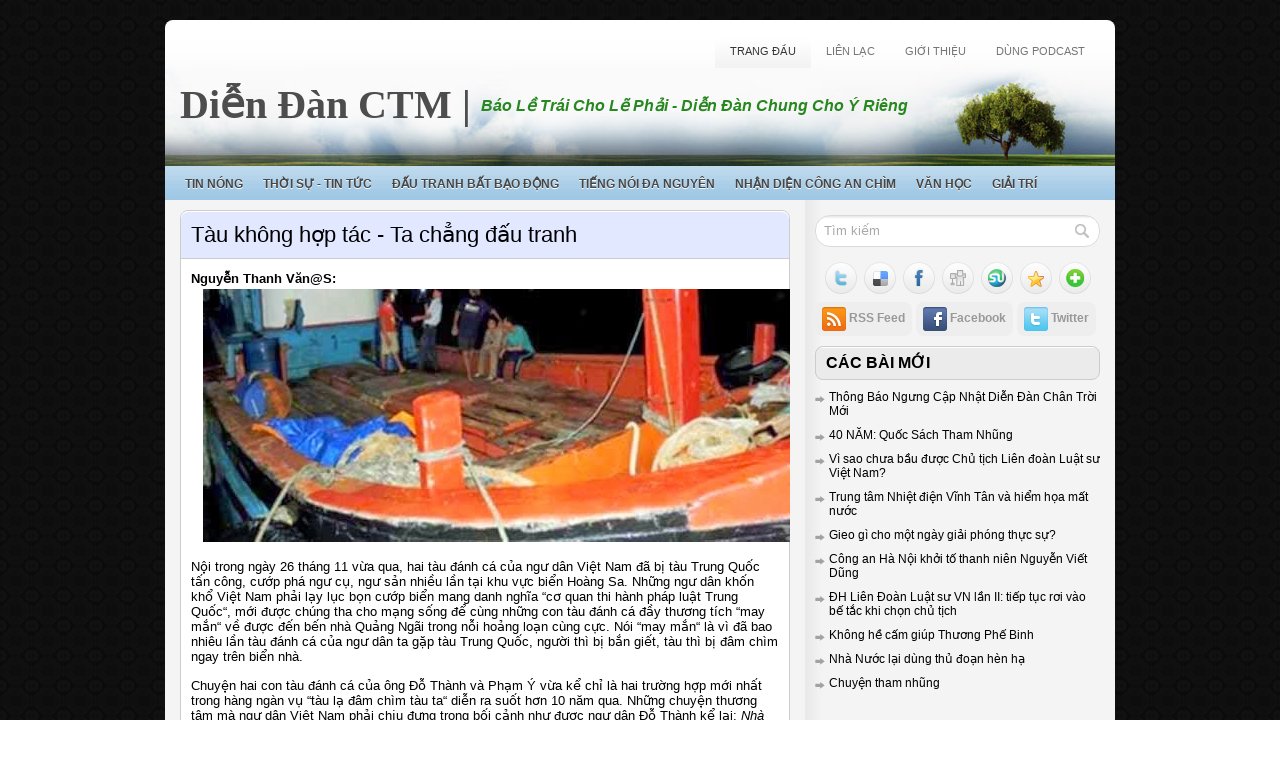

--- FILE ---
content_type: text/html; charset=UTF-8
request_url: http://diendanctm.blogspot.com/2014/12/tau-khong-hop-tac-ta-chang-au-tranh.html
body_size: 38496
content:
<!DOCTYPE html>
<html dir='ltr' xmlns='http://www.w3.org/1999/xhtml' xmlns:b='http://www.google.com/2005/gml/b' xmlns:data='http://www.google.com/2005/gml/data' xmlns:expr='http://www.google.com/2005/gml/expr'>
<head>
<link href='https://www.blogger.com/static/v1/widgets/2944754296-widget_css_bundle.css' rel='stylesheet' type='text/css'/>
<meta content='text/html; charset=UTF-8' http-equiv='Content-Type'/>
<meta content='blogger' name='generator'/>
<link href='http://diendanctm.blogspot.com/favicon.ico' rel='icon' type='image/x-icon'/>
<link href='http://diendanctm.blogspot.com/2014/12/tau-khong-hop-tac-ta-chang-au-tranh.html' rel='canonical'/>
<link rel="alternate" type="application/atom+xml" title="Diễn Đàn CTM - Atom" href="http://diendanctm.blogspot.com/feeds/posts/default" />
<link rel="alternate" type="application/rss+xml" title="Diễn Đàn CTM - RSS" href="http://diendanctm.blogspot.com/feeds/posts/default?alt=rss" />
<link rel="service.post" type="application/atom+xml" title="Diễn Đàn CTM - Atom" href="https://www.blogger.com/feeds/3397878543972889774/posts/default" />

<link rel="alternate" type="application/atom+xml" title="Diễn Đàn CTM - Atom" href="http://diendanctm.blogspot.com/feeds/763326722541154757/comments/default" />
<!--Can't find substitution for tag [blog.ieCssRetrofitLinks]-->
<link href='https://blogger.googleusercontent.com/img/b/R29vZ2xl/AVvXsEiijU4LUn4eU95xAuPPxcDUpoGLbW9x2_T_Na187Zxev7Tg0h9dkbnVxPc6emRZcAdhQ-ZK_l2AIC46LGxhtdGxz_mT2ydmDU2IGEAolqvqoPlpX5rBZKj7o8S0_DesbPJZZQuE_h_FY5oR/s1600/NTV%C4%83n-T%C3%A0u+c%C3%A1+VN+2.jpg' rel='image_src'/>
<meta content='http://diendanctm.blogspot.com/2014/12/tau-khong-hop-tac-ta-chang-au-tranh.html' property='og:url'/>
<meta content='Tàu không hợp tác - Ta chẳng đấu tranh' property='og:title'/>
<meta content=' Nguyễn Thanh Văn@S:        Nội trong ngày 26 tháng 11 vừa qua, hai tàu đánh cá của ngư dân Việt Nam đã bị tàu Trung Quốc tấn công, cướp phá...' property='og:description'/>
<meta content='https://blogger.googleusercontent.com/img/b/R29vZ2xl/AVvXsEiijU4LUn4eU95xAuPPxcDUpoGLbW9x2_T_Na187Zxev7Tg0h9dkbnVxPc6emRZcAdhQ-ZK_l2AIC46LGxhtdGxz_mT2ydmDU2IGEAolqvqoPlpX5rBZKj7o8S0_DesbPJZZQuE_h_FY5oR/w1200-h630-p-k-no-nu/NTV%C4%83n-T%C3%A0u+c%C3%A1+VN+2.jpg' property='og:image'/>
<!-- Start www.bloggertipandtrick.net: Changing the Blogger Title Tag -->
<title>Tàu không hợp tác - Ta chẳng đấu tranh ~ Diễn Đàn CTM</title>
<!-- End www.bloggertipandtrick.net: Changing the Blogger Title Tag -->
<link href='YOUR-FAVICON-URL' rel='shortcut icon' type='image/vnd.microsoft.icon'/>
<style id='page-skin-1' type='text/css'><!--
/*
-----------------------------------------------
Blogger Template Style
Name:   Dominate
Author: Lasantha Bandara
URL 1:  http://www.premiumbloggertemplates.com/
URL 2:  http://www.bloggertipandtrick.net/
Date:   December 2010
License:  This free Blogger template is licensed under the Creative Commons Attribution 3.0 License, which permits both personal and commercial use.
However, to satisfy the 'attribution' clause of the license, you are required to keep the footer links intact which provides due credit to its authors. For more specific details about the license, you may visit the URL below:
http://creativecommons.org/licenses/by/3.0/
----------------------------------------------- */
/* Variable definitions
====================
<Variable name="bgcolor" description="Page Background Color"
type="color" default="#fff">
<Variable name="textcolor" description="Text Color"
type="color" default="#333">
<Variable name="linkcolor" description="Link Color"
type="color" default="#58a">
<Variable name="pagetitlecolor" description="Blog Title Color"
type="color" default="#000">
<Variable name="descriptioncolor" description="Blog Description Color"
type="color" default="#999">
<Variable name="titlecolor" description="Post Title Color"
type="color" default="#c60">
<Variable name="bordercolor" description="Border Color"
type="color" default="#ccc">
<Variable name="sidebarcolor" description="Sidebar Title Color"
type="color" default="#000">
<Variable name="sidebartextcolor" description="Sidebar Text Color"
type="color" default="#000">
<Variable name="visitedlinkcolor" description="Visited Link Color"
type="color" default="#999">
<Variable name="bodyfont" description="Text Font"
type="font" default="normal normal 100% Georgia, Serif">
<Variable name="headerfont" description="Sidebar Title Font"
type="font"
default="normal normal 78% 'Trebuchet MS',Trebuchet,Arial,Verdana,Sans-serif">
<Variable name="pagetitlefont" description="Blog Title Font"
type="font"
default="normal normal 200% Georgia, Serif">
<Variable name="descriptionfont" description="Blog Description Font"
type="font"
default="normal normal 78% 'Trebuchet MS', Trebuchet, Arial, Verdana, Sans-serif">
<Variable name="postfooterfont" description="Post Footer Font"
type="font"
default="normal normal 78% 'Trebuchet MS', Trebuchet, Arial, Verdana, Sans-serif">
<Variable name="startSide" description="Side where text starts in blog language"
type="automatic" default="left">
<Variable name="endSide" description="Side where text ends in blog language"
type="automatic" default="right">
*/
/* Use this with templates/template-twocol.html */
/* Label Cloud Styles
----------------------------------------------- */
#labelCloud {text-align:center;font-family:arial,sans-serif;}
#labelCloud .label-cloud li{display:inline;background-image:none !important;padding:0 5px;margin:0;vertical-align:baseline !important;border:0 !important;}
#labelCloud ul{list-style-type:none;margin:0 auto;padding:0;}
#labelCloud a img{border:0;display:inline;margin:0 0 0 3px;padding:0}
#labelCloud a{text-decoration:none}
#labelCloud a:hover{text-decoration:underline}
#labelCloud li a{}
#labelCloud .label-cloud {}
#labelCloud .label-count {padding-left:0.2em;font-size:9px;color:#000}
#labelCloud .label-cloud li:before{content:"" !important}

--></style>
<script type='text/javascript'>
// Label Cloud User Variables
var cloudMin = 2;
var maxFontSize = 20;
var maxColor = [0,0,255];
var minFontSize = 10;
var minColor = [0,0,0];
var lcShowCount = false;
</script>
<script src='http://ajax.googleapis.com/ajax/libs/jquery/1.4.4/jquery.min.js' type='text/javascript'></script>
<script type='text/javascript'>
//<![CDATA[

(function($){
	/* hoverIntent by Brian Cherne */
	$.fn.hoverIntent = function(f,g) {
		// default configuration options
		var cfg = {
			sensitivity: 7,
			interval: 100,
			timeout: 0
		};
		// override configuration options with user supplied object
		cfg = $.extend(cfg, g ? { over: f, out: g } : f );

		// instantiate variables
		// cX, cY = current X and Y position of mouse, updated by mousemove event
		// pX, pY = previous X and Y position of mouse, set by mouseover and polling interval
		var cX, cY, pX, pY;

		// A private function for getting mouse position
		var track = function(ev) {
			cX = ev.pageX;
			cY = ev.pageY;
		};

		// A private function for comparing current and previous mouse position
		var compare = function(ev,ob) {
			ob.hoverIntent_t = clearTimeout(ob.hoverIntent_t);
			// compare mouse positions to see if they've crossed the threshold
			if ( ( Math.abs(pX-cX) + Math.abs(pY-cY) ) < cfg.sensitivity ) {
				$(ob).unbind("mousemove",track);
				// set hoverIntent state to true (so mouseOut can be called)
				ob.hoverIntent_s = 1;
				return cfg.over.apply(ob,[ev]);
			} else {
				// set previous coordinates for next time
				pX = cX; pY = cY;
				// use self-calling timeout, guarantees intervals are spaced out properly (avoids JavaScript timer bugs)
				ob.hoverIntent_t = setTimeout( function(){compare(ev, ob);} , cfg.interval );
			}
		};

		// A private function for delaying the mouseOut function
		var delay = function(ev,ob) {
			ob.hoverIntent_t = clearTimeout(ob.hoverIntent_t);
			ob.hoverIntent_s = 0;
			return cfg.out.apply(ob,[ev]);
		};

		// A private function for handling mouse 'hovering'
		var handleHover = function(e) {
			// next three lines copied from jQuery.hover, ignore children onMouseOver/onMouseOut
			var p = (e.type == "mouseover" ? e.fromElement : e.toElement) || e.relatedTarget;
			while ( p && p != this ) { try { p = p.parentNode; } catch(e) { p = this; } }
			if ( p == this ) { return false; }

			// copy objects to be passed into t (required for event object to be passed in IE)
			var ev = jQuery.extend({},e);
			var ob = this;

			// cancel hoverIntent timer if it exists
			if (ob.hoverIntent_t) { ob.hoverIntent_t = clearTimeout(ob.hoverIntent_t); }

			// else e.type == "onmouseover"
			if (e.type == "mouseover") {
				// set "previous" X and Y position based on initial entry point
				pX = ev.pageX; pY = ev.pageY;
				// update "current" X and Y position based on mousemove
				$(ob).bind("mousemove",track);
				// start polling interval (self-calling timeout) to compare mouse coordinates over time
				if (ob.hoverIntent_s != 1) { ob.hoverIntent_t = setTimeout( function(){compare(ev,ob);} , cfg.interval );}

			// else e.type == "onmouseout"
			} else {
				// unbind expensive mousemove event
				$(ob).unbind("mousemove",track);
				// if hoverIntent state is true, then call the mouseOut function after the specified delay
				if (ob.hoverIntent_s == 1) { ob.hoverIntent_t = setTimeout( function(){delay(ev,ob);} , cfg.timeout );}
			}
		};

		// bind the function to the two event listeners
		return this.mouseover(handleHover).mouseout(handleHover);
	};
	
})(jQuery);

//]]>
</script>
<script type='text/javascript'>
//<![CDATA[

/*
 * Superfish v1.4.8 - jQuery menu widget
 * Copyright (c) 2008 Joel Birch
 *
 * Dual licensed under the MIT and GPL licenses:
 * 	http://www.opensource.org/licenses/mit-license.php
 * 	http://www.gnu.org/licenses/gpl.html
 *
 * CHANGELOG: http://users.tpg.com.au/j_birch/plugins/superfish/changelog.txt
 */

;(function($){
	$.fn.superfish = function(op){

		var sf = $.fn.superfish,
			c = sf.c,
			$arrow = $(['<span class="',c.arrowClass,'"> &#187;</span>'].join('')),
			over = function(){
				var $$ = $(this), menu = getMenu($$);
				clearTimeout(menu.sfTimer);
				$$.showSuperfishUl().siblings().hideSuperfishUl();
			},
			out = function(){
				var $$ = $(this), menu = getMenu($$), o = sf.op;
				clearTimeout(menu.sfTimer);
				menu.sfTimer=setTimeout(function(){
					o.retainPath=($.inArray($$[0],o.$path)>-1);
					$$.hideSuperfishUl();
					if (o.$path.length && $$.parents(['li.',o.hoverClass].join('')).length<1){over.call(o.$path);}
				},o.delay);	
			},
			getMenu = function($menu){
				var menu = $menu.parents(['ul.',c.menuClass,':first'].join(''))[0];
				sf.op = sf.o[menu.serial];
				return menu;
			},
			addArrow = function($a){ $a.addClass(c.anchorClass).append($arrow.clone()); };
			
		return this.each(function() {
			var s = this.serial = sf.o.length;
			var o = $.extend({},sf.defaults,op);
			o.$path = $('li.'+o.pathClass,this).slice(0,o.pathLevels).each(function(){
				$(this).addClass([o.hoverClass,c.bcClass].join(' '))
					.filter('li:has(ul)').removeClass(o.pathClass);
			});
			sf.o[s] = sf.op = o;
			
			$('li:has(ul)',this)[($.fn.hoverIntent && !o.disableHI) ? 'hoverIntent' : 'hover'](over,out).each(function() {
				if (o.autoArrows) addArrow( $('>a:first-child',this) );
			})
			.not('.'+c.bcClass)
				.hideSuperfishUl();
			
			var $a = $('a',this);
			$a.each(function(i){
				var $li = $a.eq(i).parents('li');
				$a.eq(i).focus(function(){over.call($li);}).blur(function(){out.call($li);});
			});
			o.onInit.call(this);
			
		}).each(function() {
			var menuClasses = [c.menuClass];
			if (sf.op.dropShadows  && !($.browser.msie && $.browser.version < 7)) menuClasses.push(c.shadowClass);
			$(this).addClass(menuClasses.join(' '));
		});
	};

	var sf = $.fn.superfish;
	sf.o = [];
	sf.op = {};
	sf.IE7fix = function(){
		var o = sf.op;
		if ($.browser.msie && $.browser.version > 6 && o.dropShadows && o.animation.opacity!=undefined)
			this.toggleClass(sf.c.shadowClass+'-off');
		};
	sf.c = {
		bcClass     : 'sf-breadcrumb',
		menuClass   : 'sf-js-enabled',
		anchorClass : 'sf-with-ul',
		arrowClass  : 'sf-sub-indicator',
		shadowClass : 'sf-shadow'
	};
	sf.defaults = {
		hoverClass	: 'sfHover',
		pathClass	: 'overideThisToUse',
		pathLevels	: 1,
		delay		: 800,
		animation	: {opacity:'show'},
		speed		: 'normal',
		autoArrows	: true,
		dropShadows : true,
		disableHI	: false,		// true disables hoverIntent detection
		onInit		: function(){}, // callback functions
		onBeforeShow: function(){},
		onShow		: function(){},
		onHide		: function(){}
	};
	$.fn.extend({
		hideSuperfishUl : function(){
			var o = sf.op,
				not = (o.retainPath===true) ? o.$path : '';
			o.retainPath = false;
			var $ul = $(['li.',o.hoverClass].join(''),this).add(this).not(not).removeClass(o.hoverClass)
					.find('>ul').hide().css('visibility','hidden');
			o.onHide.call($ul);
			return this;
		},
		showSuperfishUl : function(){
			var o = sf.op,
				sh = sf.c.shadowClass+'-off',
				$ul = this.addClass(o.hoverClass)
					.find('>ul:hidden').css('visibility','visible');
			sf.IE7fix.call($ul);
			o.onBeforeShow.call($ul);
			$ul.animate(o.animation,o.speed,function(){ sf.IE7fix.call($ul); o.onShow.call($ul); });
			return this;
		}
	});

})(jQuery);



//]]>
</script>
<script type='text/javascript'>
//<![CDATA[

/*
 * jQuery Cycle Plugin (with Transition Definitions)
 * Examples and documentation at: http://jquery.malsup.com/cycle/
 * Copyright (c) 2007-2010 M. Alsup
 * Version: 2.88 (08-JUN-2010)
 * Dual licensed under the MIT and GPL licenses.
 * http://jquery.malsup.com/license.html
 * Requires: jQuery v1.2.6 or later
 */
(function($){var ver="2.88";if($.support==undefined){$.support={opacity:!($.browser.msie)};}function debug(s){if($.fn.cycle.debug){log(s);}}function log(){if(window.console&&window.console.log){window.console.log("[cycle] "+Array.prototype.join.call(arguments," "));}}$.fn.cycle=function(options,arg2){var o={s:this.selector,c:this.context};if(this.length===0&&options!="stop"){if(!$.isReady&&o.s){log("DOM not ready, queuing slideshow");$(function(){$(o.s,o.c).cycle(options,arg2);});return this;}log("terminating; zero elements found by selector"+($.isReady?"":" (DOM not ready)"));return this;}return this.each(function(){var opts=handleArguments(this,options,arg2);if(opts===false){return;}opts.updateActivePagerLink=opts.updateActivePagerLink||$.fn.cycle.updateActivePagerLink;if(this.cycleTimeout){clearTimeout(this.cycleTimeout);}this.cycleTimeout=this.cyclePause=0;var $cont=$(this);var $slides=opts.slideExpr?$(opts.slideExpr,this):$cont.children();var els=$slides.get();if(els.length<2){log("terminating; too few slides: "+els.length);return;}var opts2=buildOptions($cont,$slides,els,opts,o);if(opts2===false){return;}var startTime=opts2.continuous?10:getTimeout(els[opts2.currSlide],els[opts2.nextSlide],opts2,!opts2.rev);if(startTime){startTime+=(opts2.delay||0);if(startTime<10){startTime=10;}debug("first timeout: "+startTime);this.cycleTimeout=setTimeout(function(){go(els,opts2,0,(!opts2.rev&&!opts.backwards));},startTime);}});};function handleArguments(cont,options,arg2){if(cont.cycleStop==undefined){cont.cycleStop=0;}if(options===undefined||options===null){options={};}if(options.constructor==String){switch(options){case"destroy":case"stop":var opts=$(cont).data("cycle.opts");if(!opts){return false;}cont.cycleStop++;if(cont.cycleTimeout){clearTimeout(cont.cycleTimeout);}cont.cycleTimeout=0;$(cont).removeData("cycle.opts");if(options=="destroy"){destroy(opts);}return false;case"toggle":cont.cyclePause=(cont.cyclePause===1)?0:1;checkInstantResume(cont.cyclePause,arg2,cont);return false;case"pause":cont.cyclePause=1;return false;case"resume":cont.cyclePause=0;checkInstantResume(false,arg2,cont);return false;case"prev":case"next":var opts=$(cont).data("cycle.opts");if(!opts){log('options not found, "prev/next" ignored');return false;}$.fn.cycle[options](opts);return false;default:options={fx:options};}return options;}else{if(options.constructor==Number){var num=options;options=$(cont).data("cycle.opts");if(!options){log("options not found, can not advance slide");return false;}if(num<0||num>=options.elements.length){log("invalid slide index: "+num);return false;}options.nextSlide=num;if(cont.cycleTimeout){clearTimeout(cont.cycleTimeout);cont.cycleTimeout=0;}if(typeof arg2=="string"){options.oneTimeFx=arg2;}go(options.elements,options,1,num>=options.currSlide);return false;}}return options;function checkInstantResume(isPaused,arg2,cont){if(!isPaused&&arg2===true){var options=$(cont).data("cycle.opts");if(!options){log("options not found, can not resume");return false;}if(cont.cycleTimeout){clearTimeout(cont.cycleTimeout);cont.cycleTimeout=0;}go(options.elements,options,1,(!opts.rev&&!opts.backwards));}}}function removeFilter(el,opts){if(!$.support.opacity&&opts.cleartype&&el.style.filter){try{el.style.removeAttribute("filter");}catch(smother){}}}function destroy(opts){if(opts.next){$(opts.next).unbind(opts.prevNextEvent);}if(opts.prev){$(opts.prev).unbind(opts.prevNextEvent);}if(opts.pager||opts.pagerAnchorBuilder){$.each(opts.pagerAnchors||[],function(){this.unbind().remove();});}opts.pagerAnchors=null;if(opts.destroy){opts.destroy(opts);}}function buildOptions($cont,$slides,els,options,o){var opts=$.extend({},$.fn.cycle.defaults,options||{},$.metadata?$cont.metadata():$.meta?$cont.data():{});if(opts.autostop){opts.countdown=opts.autostopCount||els.length;}var cont=$cont[0];$cont.data("cycle.opts",opts);opts.$cont=$cont;opts.stopCount=cont.cycleStop;opts.elements=els;opts.before=opts.before?[opts.before]:[];opts.after=opts.after?[opts.after]:[];opts.after.unshift(function(){opts.busy=0;});if(!$.support.opacity&&opts.cleartype){opts.after.push(function(){removeFilter(this,opts);});}if(opts.continuous){opts.after.push(function(){go(els,opts,0,(!opts.rev&&!opts.backwards));});}saveOriginalOpts(opts);if(!$.support.opacity&&opts.cleartype&&!opts.cleartypeNoBg){clearTypeFix($slides);}if($cont.css("position")=="static"){$cont.css("position","relative");}if(opts.width){$cont.width(opts.width);}if(opts.height&&opts.height!="auto"){$cont.height(opts.height);}if(opts.startingSlide){opts.startingSlide=parseInt(opts.startingSlide);}else{if(opts.backwards){opts.startingSlide=els.length-1;}}if(opts.random){opts.randomMap=[];for(var i=0;i<els.length;i++){opts.randomMap.push(i);}opts.randomMap.sort(function(a,b){return Math.random()-0.5;});opts.randomIndex=1;opts.startingSlide=opts.randomMap[1];}else{if(opts.startingSlide>=els.length){opts.startingSlide=0;}}opts.currSlide=opts.startingSlide||0;var first=opts.startingSlide;$slides.css({position:"absolute",top:0,left:0}).hide().each(function(i){var z;if(opts.backwards){z=first?i<=first?els.length+(i-first):first-i:els.length-i;}else{z=first?i>=first?els.length-(i-first):first-i:els.length-i;}$(this).css("z-index",z);});$(els[first]).css("opacity",1).show();removeFilter(els[first],opts);if(opts.fit&&opts.width){$slides.width(opts.width);}if(opts.fit&&opts.height&&opts.height!="auto"){$slides.height(opts.height);}var reshape=opts.containerResize&&!$cont.innerHeight();if(reshape){var maxw=0,maxh=0;for(var j=0;j<els.length;j++){var $e=$(els[j]),e=$e[0],w=$e.outerWidth(),h=$e.outerHeight();if(!w){w=e.offsetWidth||e.width||$e.attr("width");}if(!h){h=e.offsetHeight||e.height||$e.attr("height");}maxw=w>maxw?w:maxw;maxh=h>maxh?h:maxh;}if(maxw>0&&maxh>0){$cont.css({width:maxw+"px",height:maxh+"px"});}}if(opts.pause){$cont.hover(function(){this.cyclePause++;},function(){this.cyclePause--;});}if(supportMultiTransitions(opts)===false){return false;}var requeue=false;options.requeueAttempts=options.requeueAttempts||0;$slides.each(function(){var $el=$(this);this.cycleH=(opts.fit&&opts.height)?opts.height:($el.height()||this.offsetHeight||this.height||$el.attr("height")||0);this.cycleW=(opts.fit&&opts.width)?opts.width:($el.width()||this.offsetWidth||this.width||$el.attr("width")||0);if($el.is("img")){var loadingIE=($.browser.msie&&this.cycleW==28&&this.cycleH==30&&!this.complete);var loadingFF=($.browser.mozilla&&this.cycleW==34&&this.cycleH==19&&!this.complete);var loadingOp=($.browser.opera&&((this.cycleW==42&&this.cycleH==19)||(this.cycleW==37&&this.cycleH==17))&&!this.complete);var loadingOther=(this.cycleH==0&&this.cycleW==0&&!this.complete);if(loadingIE||loadingFF||loadingOp||loadingOther){if(o.s&&opts.requeueOnImageNotLoaded&&++options.requeueAttempts<100){log(options.requeueAttempts," - img slide not loaded, requeuing slideshow: ",this.src,this.cycleW,this.cycleH);setTimeout(function(){$(o.s,o.c).cycle(options);},opts.requeueTimeout);requeue=true;return false;}else{log("could not determine size of image: "+this.src,this.cycleW,this.cycleH);}}}return true;});if(requeue){return false;}opts.cssBefore=opts.cssBefore||{};opts.animIn=opts.animIn||{};opts.animOut=opts.animOut||{};$slides.not(":eq("+first+")").css(opts.cssBefore);if(opts.cssFirst){$($slides[first]).css(opts.cssFirst);}if(opts.timeout){opts.timeout=parseInt(opts.timeout);if(opts.speed.constructor==String){opts.speed=$.fx.speeds[opts.speed]||parseInt(opts.speed);}if(!opts.sync){opts.speed=opts.speed/2;}var buffer=opts.fx=="shuffle"?500:250;while((opts.timeout-opts.speed)<buffer){opts.timeout+=opts.speed;}}if(opts.easing){opts.easeIn=opts.easeOut=opts.easing;}if(!opts.speedIn){opts.speedIn=opts.speed;}if(!opts.speedOut){opts.speedOut=opts.speed;}opts.slideCount=els.length;opts.currSlide=opts.lastSlide=first;if(opts.random){if(++opts.randomIndex==els.length){opts.randomIndex=0;}opts.nextSlide=opts.randomMap[opts.randomIndex];}else{if(opts.backwards){opts.nextSlide=opts.startingSlide==0?(els.length-1):opts.startingSlide-1;}else{opts.nextSlide=opts.startingSlide>=(els.length-1)?0:opts.startingSlide+1;}}if(!opts.multiFx){var init=$.fn.cycle.transitions[opts.fx];if($.isFunction(init)){init($cont,$slides,opts);}else{if(opts.fx!="custom"&&!opts.multiFx){log("unknown transition: "+opts.fx,"; slideshow terminating");return false;}}}var e0=$slides[first];if(opts.before.length){opts.before[0].apply(e0,[e0,e0,opts,true]);}if(opts.after.length>1){opts.after[1].apply(e0,[e0,e0,opts,true]);}if(opts.next){$(opts.next).bind(opts.prevNextEvent,function(){return advance(opts,opts.rev?-1:1);});}if(opts.prev){$(opts.prev).bind(opts.prevNextEvent,function(){return advance(opts,opts.rev?1:-1);});}if(opts.pager||opts.pagerAnchorBuilder){buildPager(els,opts);}exposeAddSlide(opts,els);return opts;}function saveOriginalOpts(opts){opts.original={before:[],after:[]};opts.original.cssBefore=$.extend({},opts.cssBefore);opts.original.cssAfter=$.extend({},opts.cssAfter);opts.original.animIn=$.extend({},opts.animIn);opts.original.animOut=$.extend({},opts.animOut);$.each(opts.before,function(){opts.original.before.push(this);});$.each(opts.after,function(){opts.original.after.push(this);});}function supportMultiTransitions(opts){var i,tx,txs=$.fn.cycle.transitions;if(opts.fx.indexOf(",")>0){opts.multiFx=true;opts.fxs=opts.fx.replace(/\s*/g,"").split(",");for(i=0;i<opts.fxs.length;i++){var fx=opts.fxs[i];tx=txs[fx];if(!tx||!txs.hasOwnProperty(fx)||!$.isFunction(tx)){log("discarding unknown transition: ",fx);opts.fxs.splice(i,1);i--;}}if(!opts.fxs.length){log("No valid transitions named; slideshow terminating.");return false;}}else{if(opts.fx=="all"){opts.multiFx=true;opts.fxs=[];for(p in txs){tx=txs[p];if(txs.hasOwnProperty(p)&&$.isFunction(tx)){opts.fxs.push(p);}}}}if(opts.multiFx&&opts.randomizeEffects){var r1=Math.floor(Math.random()*20)+30;for(i=0;i<r1;i++){var r2=Math.floor(Math.random()*opts.fxs.length);opts.fxs.push(opts.fxs.splice(r2,1)[0]);}debug("randomized fx sequence: ",opts.fxs);}return true;}function exposeAddSlide(opts,els){opts.addSlide=function(newSlide,prepend){var $s=$(newSlide),s=$s[0];if(!opts.autostopCount){opts.countdown++;}els[prepend?"unshift":"push"](s);if(opts.els){opts.els[prepend?"unshift":"push"](s);}opts.slideCount=els.length;$s.css("position","absolute");$s[prepend?"prependTo":"appendTo"](opts.$cont);if(prepend){opts.currSlide++;opts.nextSlide++;}if(!$.support.opacity&&opts.cleartype&&!opts.cleartypeNoBg){clearTypeFix($s);}if(opts.fit&&opts.width){$s.width(opts.width);}if(opts.fit&&opts.height&&opts.height!="auto"){$slides.height(opts.height);}s.cycleH=(opts.fit&&opts.height)?opts.height:$s.height();s.cycleW=(opts.fit&&opts.width)?opts.width:$s.width();$s.css(opts.cssBefore);if(opts.pager||opts.pagerAnchorBuilder){$.fn.cycle.createPagerAnchor(els.length-1,s,$(opts.pager),els,opts);}if($.isFunction(opts.onAddSlide)){opts.onAddSlide($s);}else{$s.hide();}};}$.fn.cycle.resetState=function(opts,fx){fx=fx||opts.fx;opts.before=[];opts.after=[];opts.cssBefore=$.extend({},opts.original.cssBefore);opts.cssAfter=$.extend({},opts.original.cssAfter);opts.animIn=$.extend({},opts.original.animIn);opts.animOut=$.extend({},opts.original.animOut);opts.fxFn=null;$.each(opts.original.before,function(){opts.before.push(this);});$.each(opts.original.after,function(){opts.after.push(this);});var init=$.fn.cycle.transitions[fx];if($.isFunction(init)){init(opts.$cont,$(opts.elements),opts);}};function go(els,opts,manual,fwd){if(manual&&opts.busy&&opts.manualTrump){debug("manualTrump in go(), stopping active transition");$(els).stop(true,true);opts.busy=false;}if(opts.busy){debug("transition active, ignoring new tx request");return;}var p=opts.$cont[0],curr=els[opts.currSlide],next=els[opts.nextSlide];if(p.cycleStop!=opts.stopCount||p.cycleTimeout===0&&!manual){return;}if(!manual&&!p.cyclePause&&!opts.bounce&&((opts.autostop&&(--opts.countdown<=0))||(opts.nowrap&&!opts.random&&opts.nextSlide<opts.currSlide))){if(opts.end){opts.end(opts);}return;}var changed=false;if((manual||!p.cyclePause)&&(opts.nextSlide!=opts.currSlide)){changed=true;var fx=opts.fx;curr.cycleH=curr.cycleH||$(curr).height();curr.cycleW=curr.cycleW||$(curr).width();next.cycleH=next.cycleH||$(next).height();next.cycleW=next.cycleW||$(next).width();if(opts.multiFx){if(opts.lastFx==undefined||++opts.lastFx>=opts.fxs.length){opts.lastFx=0;}fx=opts.fxs[opts.lastFx];opts.currFx=fx;}if(opts.oneTimeFx){fx=opts.oneTimeFx;opts.oneTimeFx=null;}$.fn.cycle.resetState(opts,fx);if(opts.before.length){$.each(opts.before,function(i,o){if(p.cycleStop!=opts.stopCount){return;}o.apply(next,[curr,next,opts,fwd]);});}var after=function(){$.each(opts.after,function(i,o){if(p.cycleStop!=opts.stopCount){return;}o.apply(next,[curr,next,opts,fwd]);});};debug("tx firing; currSlide: "+opts.currSlide+"; nextSlide: "+opts.nextSlide);opts.busy=1;if(opts.fxFn){opts.fxFn(curr,next,opts,after,fwd,manual&&opts.fastOnEvent);}else{if($.isFunction($.fn.cycle[opts.fx])){$.fn.cycle[opts.fx](curr,next,opts,after,fwd,manual&&opts.fastOnEvent);}else{$.fn.cycle.custom(curr,next,opts,after,fwd,manual&&opts.fastOnEvent);}}}if(changed||opts.nextSlide==opts.currSlide){opts.lastSlide=opts.currSlide;if(opts.random){opts.currSlide=opts.nextSlide;if(++opts.randomIndex==els.length){opts.randomIndex=0;}opts.nextSlide=opts.randomMap[opts.randomIndex];if(opts.nextSlide==opts.currSlide){opts.nextSlide=(opts.currSlide==opts.slideCount-1)?0:opts.currSlide+1;}}else{if(opts.backwards){var roll=(opts.nextSlide-1)<0;if(roll&&opts.bounce){opts.backwards=!opts.backwards;opts.nextSlide=1;opts.currSlide=0;}else{opts.nextSlide=roll?(els.length-1):opts.nextSlide-1;opts.currSlide=roll?0:opts.nextSlide+1;}}else{var roll=(opts.nextSlide+1)==els.length;if(roll&&opts.bounce){opts.backwards=!opts.backwards;opts.nextSlide=els.length-2;opts.currSlide=els.length-1;}else{opts.nextSlide=roll?0:opts.nextSlide+1;opts.currSlide=roll?els.length-1:opts.nextSlide-1;}}}}if(changed&&opts.pager){opts.updateActivePagerLink(opts.pager,opts.currSlide,opts.activePagerClass);}var ms=0;if(opts.timeout&&!opts.continuous){ms=getTimeout(els[opts.currSlide],els[opts.nextSlide],opts,fwd);}else{if(opts.continuous&&p.cyclePause){ms=10;}}if(ms>0){p.cycleTimeout=setTimeout(function(){go(els,opts,0,(!opts.rev&&!opts.backwards));},ms);}}$.fn.cycle.updateActivePagerLink=function(pager,currSlide,clsName){$(pager).each(function(){$(this).children().removeClass(clsName).eq(currSlide).addClass(clsName);});};function getTimeout(curr,next,opts,fwd){if(opts.timeoutFn){var t=opts.timeoutFn.call(curr,curr,next,opts,fwd);while((t-opts.speed)<250){t+=opts.speed;}debug("calculated timeout: "+t+"; speed: "+opts.speed);if(t!==false){return t;}}return opts.timeout;}$.fn.cycle.next=function(opts){advance(opts,opts.rev?-1:1);};$.fn.cycle.prev=function(opts){advance(opts,opts.rev?1:-1);};function advance(opts,val){var els=opts.elements;var p=opts.$cont[0],timeout=p.cycleTimeout;if(timeout){clearTimeout(timeout);p.cycleTimeout=0;}if(opts.random&&val<0){opts.randomIndex--;if(--opts.randomIndex==-2){opts.randomIndex=els.length-2;}else{if(opts.randomIndex==-1){opts.randomIndex=els.length-1;}}opts.nextSlide=opts.randomMap[opts.randomIndex];}else{if(opts.random){opts.nextSlide=opts.randomMap[opts.randomIndex];}else{opts.nextSlide=opts.currSlide+val;if(opts.nextSlide<0){if(opts.nowrap){return false;}opts.nextSlide=els.length-1;}else{if(opts.nextSlide>=els.length){if(opts.nowrap){return false;}opts.nextSlide=0;}}}}var cb=opts.onPrevNextEvent||opts.prevNextClick;if($.isFunction(cb)){cb(val>0,opts.nextSlide,els[opts.nextSlide]);}go(els,opts,1,val>=0);return false;}function buildPager(els,opts){var $p=$(opts.pager);$.each(els,function(i,o){$.fn.cycle.createPagerAnchor(i,o,$p,els,opts);});opts.updateActivePagerLink(opts.pager,opts.startingSlide,opts.activePagerClass);}$.fn.cycle.createPagerAnchor=function(i,el,$p,els,opts){var a;if($.isFunction(opts.pagerAnchorBuilder)){a=opts.pagerAnchorBuilder(i,el);debug("pagerAnchorBuilder("+i+", el) returned: "+a);}else{a='<a href="#">'+(i+1)+"</a>";}if(!a){return;}var $a=$(a);if($a.parents("body").length===0){var arr=[];if($p.length>1){$p.each(function(){var $clone=$a.clone(true);$(this).append($clone);arr.push($clone[0]);});$a=$(arr);}else{$a.appendTo($p);}}opts.pagerAnchors=opts.pagerAnchors||[];opts.pagerAnchors.push($a);$a.bind(opts.pagerEvent,function(e){e.preventDefault();opts.nextSlide=i;var p=opts.$cont[0],timeout=p.cycleTimeout;if(timeout){clearTimeout(timeout);p.cycleTimeout=0;}var cb=opts.onPagerEvent||opts.pagerClick;if($.isFunction(cb)){cb(opts.nextSlide,els[opts.nextSlide]);}go(els,opts,1,opts.currSlide<i);});if(!/^click/.test(opts.pagerEvent)&&!opts.allowPagerClickBubble){$a.bind("click.cycle",function(){return false;});}if(opts.pauseOnPagerHover){$a.hover(function(){opts.$cont[0].cyclePause++;},function(){opts.$cont[0].cyclePause--;});}};$.fn.cycle.hopsFromLast=function(opts,fwd){var hops,l=opts.lastSlide,c=opts.currSlide;if(fwd){hops=c>l?c-l:opts.slideCount-l;}else{hops=c<l?l-c:l+opts.slideCount-c;}return hops;};function clearTypeFix($slides){debug("applying clearType background-color hack");function hex(s){s=parseInt(s).toString(16);return s.length<2?"0"+s:s;}function getBg(e){for(;e&&e.nodeName.toLowerCase()!="html";e=e.parentNode){var v=$.css(e,"background-color");if(v.indexOf("rgb")>=0){var rgb=v.match(/\d+/g);return"#"+hex(rgb[0])+hex(rgb[1])+hex(rgb[2]);}if(v&&v!="transparent"){return v;}}return"#ffffff";}$slides.each(function(){$(this).css("background-color",getBg(this));});}$.fn.cycle.commonReset=function(curr,next,opts,w,h,rev){$(opts.elements).not(curr).hide();opts.cssBefore.opacity=1;opts.cssBefore.display="block";if(w!==false&&next.cycleW>0){opts.cssBefore.width=next.cycleW;}if(h!==false&&next.cycleH>0){opts.cssBefore.height=next.cycleH;}opts.cssAfter=opts.cssAfter||{};opts.cssAfter.display="none";$(curr).css("zIndex",opts.slideCount+(rev===true?1:0));$(next).css("zIndex",opts.slideCount+(rev===true?0:1));};$.fn.cycle.custom=function(curr,next,opts,cb,fwd,speedOverride){var $l=$(curr),$n=$(next);var speedIn=opts.speedIn,speedOut=opts.speedOut,easeIn=opts.easeIn,easeOut=opts.easeOut;$n.css(opts.cssBefore);if(speedOverride){if(typeof speedOverride=="number"){speedIn=speedOut=speedOverride;}else{speedIn=speedOut=1;}easeIn=easeOut=null;}var fn=function(){$n.animate(opts.animIn,speedIn,easeIn,cb);};$l.animate(opts.animOut,speedOut,easeOut,function(){if(opts.cssAfter){$l.css(opts.cssAfter);}if(!opts.sync){fn();}});if(opts.sync){fn();}};$.fn.cycle.transitions={fade:function($cont,$slides,opts){$slides.not(":eq("+opts.currSlide+")").css("opacity",0);opts.before.push(function(curr,next,opts){$.fn.cycle.commonReset(curr,next,opts);opts.cssBefore.opacity=0;});opts.animIn={opacity:1};opts.animOut={opacity:0};opts.cssBefore={top:0,left:0};}};$.fn.cycle.ver=function(){return ver;};$.fn.cycle.defaults={fx:"fade",timeout:4000,timeoutFn:null,continuous:0,speed:1000,speedIn:null,speedOut:null,next:null,prev:null,onPrevNextEvent:null,prevNextEvent:"click.cycle",pager:null,onPagerEvent:null,pagerEvent:"click.cycle",allowPagerClickBubble:false,pagerAnchorBuilder:null,before:null,after:null,end:null,easing:null,easeIn:null,easeOut:null,shuffle:null,animIn:null,animOut:null,cssBefore:null,cssAfter:null,fxFn:null,height:"auto",startingSlide:0,sync:1,random:0,fit:0,containerResize:1,pause:0,pauseOnPagerHover:0,autostop:0,autostopCount:0,delay:0,slideExpr:null,cleartype:!$.support.opacity,cleartypeNoBg:false,nowrap:0,fastOnEvent:0,randomizeEffects:1,rev:0,manualTrump:true,requeueOnImageNotLoaded:true,requeueTimeout:250,activePagerClass:"activeSlide",updateActivePagerLink:null,backwards:false};})(jQuery);
/*
 * jQuery Cycle Plugin Transition Definitions
 * This script is a plugin for the jQuery Cycle Plugin
 * Examples and documentation at: http://malsup.com/jquery/cycle/
 * Copyright (c) 2007-2010 M. Alsup
 * Version:	 2.72
 * Dual licensed under the MIT and GPL licenses:
 * http://www.opensource.org/licenses/mit-license.php
 * http://www.gnu.org/licenses/gpl.html
 */
(function($){$.fn.cycle.transitions.none=function($cont,$slides,opts){opts.fxFn=function(curr,next,opts,after){$(next).show();$(curr).hide();after();};};$.fn.cycle.transitions.scrollUp=function($cont,$slides,opts){$cont.css("overflow","hidden");opts.before.push($.fn.cycle.commonReset);var h=$cont.height();opts.cssBefore={top:h,left:0};opts.cssFirst={top:0};opts.animIn={top:0};opts.animOut={top:-h};};$.fn.cycle.transitions.scrollDown=function($cont,$slides,opts){$cont.css("overflow","hidden");opts.before.push($.fn.cycle.commonReset);var h=$cont.height();opts.cssFirst={top:0};opts.cssBefore={top:-h,left:0};opts.animIn={top:0};opts.animOut={top:h};};$.fn.cycle.transitions.scrollLeft=function($cont,$slides,opts){$cont.css("overflow","hidden");opts.before.push($.fn.cycle.commonReset);var w=$cont.width();opts.cssFirst={left:0};opts.cssBefore={left:w,top:0};opts.animIn={left:0};opts.animOut={left:0-w};};$.fn.cycle.transitions.scrollRight=function($cont,$slides,opts){$cont.css("overflow","hidden");opts.before.push($.fn.cycle.commonReset);var w=$cont.width();opts.cssFirst={left:0};opts.cssBefore={left:-w,top:0};opts.animIn={left:0};opts.animOut={left:w};};$.fn.cycle.transitions.scrollHorz=function($cont,$slides,opts){$cont.css("overflow","hidden").width();opts.before.push(function(curr,next,opts,fwd){$.fn.cycle.commonReset(curr,next,opts);opts.cssBefore.left=fwd?(next.cycleW-1):(1-next.cycleW);opts.animOut.left=fwd?-curr.cycleW:curr.cycleW;});opts.cssFirst={left:0};opts.cssBefore={top:0};opts.animIn={left:0};opts.animOut={top:0};};$.fn.cycle.transitions.scrollVert=function($cont,$slides,opts){$cont.css("overflow","hidden");opts.before.push(function(curr,next,opts,fwd){$.fn.cycle.commonReset(curr,next,opts);opts.cssBefore.top=fwd?(1-next.cycleH):(next.cycleH-1);opts.animOut.top=fwd?curr.cycleH:-curr.cycleH;});opts.cssFirst={top:0};opts.cssBefore={left:0};opts.animIn={top:0};opts.animOut={left:0};};$.fn.cycle.transitions.slideX=function($cont,$slides,opts){opts.before.push(function(curr,next,opts){$(opts.elements).not(curr).hide();$.fn.cycle.commonReset(curr,next,opts,false,true);opts.animIn.width=next.cycleW;});opts.cssBefore={left:0,top:0,width:0};opts.animIn={width:"show"};opts.animOut={width:0};};$.fn.cycle.transitions.slideY=function($cont,$slides,opts){opts.before.push(function(curr,next,opts){$(opts.elements).not(curr).hide();$.fn.cycle.commonReset(curr,next,opts,true,false);opts.animIn.height=next.cycleH;});opts.cssBefore={left:0,top:0,height:0};opts.animIn={height:"show"};opts.animOut={height:0};};$.fn.cycle.transitions.shuffle=function($cont,$slides,opts){var i,w=$cont.css("overflow","visible").width();$slides.css({left:0,top:0});opts.before.push(function(curr,next,opts){$.fn.cycle.commonReset(curr,next,opts,true,true,true);});if(!opts.speedAdjusted){opts.speed=opts.speed/2;opts.speedAdjusted=true;}opts.random=0;opts.shuffle=opts.shuffle||{left:-w,top:15};opts.els=[];for(i=0;i<$slides.length;i++){opts.els.push($slides[i]);}for(i=0;i<opts.currSlide;i++){opts.els.push(opts.els.shift());}opts.fxFn=function(curr,next,opts,cb,fwd){var $el=fwd?$(curr):$(next);$(next).css(opts.cssBefore);var count=opts.slideCount;$el.animate(opts.shuffle,opts.speedIn,opts.easeIn,function(){var hops=$.fn.cycle.hopsFromLast(opts,fwd);for(var k=0;k<hops;k++){fwd?opts.els.push(opts.els.shift()):opts.els.unshift(opts.els.pop());}if(fwd){for(var i=0,len=opts.els.length;i<len;i++){$(opts.els[i]).css("z-index",len-i+count);}}else{var z=$(curr).css("z-index");$el.css("z-index",parseInt(z)+1+count);}$el.animate({left:0,top:0},opts.speedOut,opts.easeOut,function(){$(fwd?this:curr).hide();if(cb){cb();}});});};opts.cssBefore={display:"block",opacity:1,top:0,left:0};};$.fn.cycle.transitions.turnUp=function($cont,$slides,opts){opts.before.push(function(curr,next,opts){$.fn.cycle.commonReset(curr,next,opts,true,false);opts.cssBefore.top=next.cycleH;opts.animIn.height=next.cycleH;});opts.cssFirst={top:0};opts.cssBefore={left:0,height:0};opts.animIn={top:0};opts.animOut={height:0};};$.fn.cycle.transitions.turnDown=function($cont,$slides,opts){opts.before.push(function(curr,next,opts){$.fn.cycle.commonReset(curr,next,opts,true,false);opts.animIn.height=next.cycleH;opts.animOut.top=curr.cycleH;});opts.cssFirst={top:0};opts.cssBefore={left:0,top:0,height:0};opts.animOut={height:0};};$.fn.cycle.transitions.turnLeft=function($cont,$slides,opts){opts.before.push(function(curr,next,opts){$.fn.cycle.commonReset(curr,next,opts,false,true);opts.cssBefore.left=next.cycleW;opts.animIn.width=next.cycleW;});opts.cssBefore={top:0,width:0};opts.animIn={left:0};opts.animOut={width:0};};$.fn.cycle.transitions.turnRight=function($cont,$slides,opts){opts.before.push(function(curr,next,opts){$.fn.cycle.commonReset(curr,next,opts,false,true);opts.animIn.width=next.cycleW;opts.animOut.left=curr.cycleW;});opts.cssBefore={top:0,left:0,width:0};opts.animIn={left:0};opts.animOut={width:0};};$.fn.cycle.transitions.zoom=function($cont,$slides,opts){opts.before.push(function(curr,next,opts){$.fn.cycle.commonReset(curr,next,opts,false,false,true);opts.cssBefore.top=next.cycleH/2;opts.cssBefore.left=next.cycleW/2;opts.animIn={top:0,left:0,width:next.cycleW,height:next.cycleH};opts.animOut={width:0,height:0,top:curr.cycleH/2,left:curr.cycleW/2};});opts.cssFirst={top:0,left:0};opts.cssBefore={width:0,height:0};};$.fn.cycle.transitions.fadeZoom=function($cont,$slides,opts){opts.before.push(function(curr,next,opts){$.fn.cycle.commonReset(curr,next,opts,false,false);opts.cssBefore.left=next.cycleW/2;opts.cssBefore.top=next.cycleH/2;opts.animIn={top:0,left:0,width:next.cycleW,height:next.cycleH};});opts.cssBefore={width:0,height:0};opts.animOut={opacity:0};};$.fn.cycle.transitions.blindX=function($cont,$slides,opts){var w=$cont.css("overflow","hidden").width();opts.before.push(function(curr,next,opts){$.fn.cycle.commonReset(curr,next,opts);opts.animIn.width=next.cycleW;opts.animOut.left=curr.cycleW;});opts.cssBefore={left:w,top:0};opts.animIn={left:0};opts.animOut={left:w};};$.fn.cycle.transitions.blindY=function($cont,$slides,opts){var h=$cont.css("overflow","hidden").height();opts.before.push(function(curr,next,opts){$.fn.cycle.commonReset(curr,next,opts);opts.animIn.height=next.cycleH;opts.animOut.top=curr.cycleH;});opts.cssBefore={top:h,left:0};opts.animIn={top:0};opts.animOut={top:h};};$.fn.cycle.transitions.blindZ=function($cont,$slides,opts){var h=$cont.css("overflow","hidden").height();var w=$cont.width();opts.before.push(function(curr,next,opts){$.fn.cycle.commonReset(curr,next,opts);opts.animIn.height=next.cycleH;opts.animOut.top=curr.cycleH;});opts.cssBefore={top:h,left:w};opts.animIn={top:0,left:0};opts.animOut={top:h,left:w};};$.fn.cycle.transitions.growX=function($cont,$slides,opts){opts.before.push(function(curr,next,opts){$.fn.cycle.commonReset(curr,next,opts,false,true);opts.cssBefore.left=this.cycleW/2;opts.animIn={left:0,width:this.cycleW};opts.animOut={left:0};});opts.cssBefore={width:0,top:0};};$.fn.cycle.transitions.growY=function($cont,$slides,opts){opts.before.push(function(curr,next,opts){$.fn.cycle.commonReset(curr,next,opts,true,false);opts.cssBefore.top=this.cycleH/2;opts.animIn={top:0,height:this.cycleH};opts.animOut={top:0};});opts.cssBefore={height:0,left:0};};$.fn.cycle.transitions.curtainX=function($cont,$slides,opts){opts.before.push(function(curr,next,opts){$.fn.cycle.commonReset(curr,next,opts,false,true,true);opts.cssBefore.left=next.cycleW/2;opts.animIn={left:0,width:this.cycleW};opts.animOut={left:curr.cycleW/2,width:0};});opts.cssBefore={top:0,width:0};};$.fn.cycle.transitions.curtainY=function($cont,$slides,opts){opts.before.push(function(curr,next,opts){$.fn.cycle.commonReset(curr,next,opts,true,false,true);opts.cssBefore.top=next.cycleH/2;opts.animIn={top:0,height:next.cycleH};opts.animOut={top:curr.cycleH/2,height:0};});opts.cssBefore={left:0,height:0};};$.fn.cycle.transitions.cover=function($cont,$slides,opts){var d=opts.direction||"left";var w=$cont.css("overflow","hidden").width();var h=$cont.height();opts.before.push(function(curr,next,opts){$.fn.cycle.commonReset(curr,next,opts);if(d=="right"){opts.cssBefore.left=-w;}else{if(d=="up"){opts.cssBefore.top=h;}else{if(d=="down"){opts.cssBefore.top=-h;}else{opts.cssBefore.left=w;}}}});opts.animIn={left:0,top:0};opts.animOut={opacity:1};opts.cssBefore={top:0,left:0};};$.fn.cycle.transitions.uncover=function($cont,$slides,opts){var d=opts.direction||"left";var w=$cont.css("overflow","hidden").width();var h=$cont.height();opts.before.push(function(curr,next,opts){$.fn.cycle.commonReset(curr,next,opts,true,true,true);if(d=="right"){opts.animOut.left=w;}else{if(d=="up"){opts.animOut.top=-h;}else{if(d=="down"){opts.animOut.top=h;}else{opts.animOut.left=-w;}}}});opts.animIn={left:0,top:0};opts.animOut={opacity:1};opts.cssBefore={top:0,left:0};};$.fn.cycle.transitions.toss=function($cont,$slides,opts){var w=$cont.css("overflow","visible").width();var h=$cont.height();opts.before.push(function(curr,next,opts){$.fn.cycle.commonReset(curr,next,opts,true,true,true);if(!opts.animOut.left&&!opts.animOut.top){opts.animOut={left:w*2,top:-h/2,opacity:0};}else{opts.animOut.opacity=0;}});opts.cssBefore={left:0,top:0};opts.animIn={left:0};};$.fn.cycle.transitions.wipe=function($cont,$slides,opts){var w=$cont.css("overflow","hidden").width();var h=$cont.height();opts.cssBefore=opts.cssBefore||{};var clip;if(opts.clip){if(/l2r/.test(opts.clip)){clip="rect(0px 0px "+h+"px 0px)";}else{if(/r2l/.test(opts.clip)){clip="rect(0px "+w+"px "+h+"px "+w+"px)";}else{if(/t2b/.test(opts.clip)){clip="rect(0px "+w+"px 0px 0px)";}else{if(/b2t/.test(opts.clip)){clip="rect("+h+"px "+w+"px "+h+"px 0px)";}else{if(/zoom/.test(opts.clip)){var top=parseInt(h/2);var left=parseInt(w/2);clip="rect("+top+"px "+left+"px "+top+"px "+left+"px)";}}}}}}opts.cssBefore.clip=opts.cssBefore.clip||clip||"rect(0px 0px 0px 0px)";var d=opts.cssBefore.clip.match(/(\d+)/g);var t=parseInt(d[0]),r=parseInt(d[1]),b=parseInt(d[2]),l=parseInt(d[3]);opts.before.push(function(curr,next,opts){if(curr==next){return;}var $curr=$(curr),$next=$(next);$.fn.cycle.commonReset(curr,next,opts,true,true,false);opts.cssAfter.display="block";var step=1,count=parseInt((opts.speedIn/13))-1;(function f(){var tt=t?t-parseInt(step*(t/count)):0;var ll=l?l-parseInt(step*(l/count)):0;var bb=b<h?b+parseInt(step*((h-b)/count||1)):h;var rr=r<w?r+parseInt(step*((w-r)/count||1)):w;$next.css({clip:"rect("+tt+"px "+rr+"px "+bb+"px "+ll+"px)"});(step++<=count)?setTimeout(f,13):$curr.css("display","none");})();});opts.cssBefore={display:"block",opacity:1,top:0,left:0};opts.animIn={left:0};opts.animOut={left:0};};})(jQuery);

//]]>
</script>
<script type='text/javascript'>
/* <![CDATA[ */
jQuery.noConflict();
jQuery(function(){ 
	jQuery('ul.menu-primary').superfish({ 
	animation: {opacity:'show'},
autoArrows:  true,
                dropShadows: false, 
                speed: 200,
                delay: 800
                });
            });

jQuery(function(){ 
	jQuery('ul.menu-secondary').superfish({ 
	animation: {opacity:'show'},
autoArrows:  true,
                dropShadows: false, 
                speed: 200,
                delay: 800
                });
            });

jQuery(document).ready(function() {
	jQuery('.fp-slides').cycle({
		fx: 'fade',
		timeout: 4000,
		delay: 0,
		speed: 1000,
		next: '.fp-next',
		prev: '.fp-prev',
		pager: '.fp-pager',
		continuous: 0,
		sync: 1,
		pause: 1,
		pauseOnPagerHover: 1,
		cleartype: true,
		cleartypeNoBg: true
	});
 });

/* ]]> */

</script>
<script type='text/javascript'>
summary_noimg = 1000;
summary_img = 850;
img_thumb_height = 150;
img_thumb_width = 200; 
</script>
<script type='text/javascript'>
//<![CDATA[

function removeHtmlTag(strx,chop){ 
	if(strx.indexOf("<")!=-1)
	{ 


	
		var s = strx.split("<br"); 
		for(var i=0;i<s.length;i++){ 
			if(s[i].indexOf(">")!=-1){ 
				s[i] = s[i].substring(s[i].indexOf(">")+1,s[i].length); 
			} 
		} 
		strx =  s.join(" - "); 

		var s = strx.split("<div"); 
		for(var i=0;i<s.length;i++){ 
			if(s[i].indexOf(">")!=-1){ 
				s[i] = s[i].substring(s[i].indexOf(">")+1,s[i].length); 
			} 
		} 
		strx =  s.join(" - "); 

		var s = strx.split("<h"); 
		for(var i=0;i<s.length;i++){ 
			if(s[i].indexOf(">")!=-1){ 
				s[i] = s[i].substring(s[i].indexOf(">")+1,s[i].length); 
			} 
		} 
		strx =  s.join(" - "); 


		var s = strx.split("<"); 
		for(var i=0;i<s.length;i++){ 
			if(s[i].indexOf(">")!=-1){ 
				s[i] = s[i].substring(s[i].indexOf(">")+1,s[i].length); 
			} 
		} 
		strx =  s.join(""); 

	}

for(var i=0;i<10;i++){ 
strx = strx.replace(/\n/g, " ");
strx = strx.replace(/\r/g, " ");
strx = strx.replace(/  /g, " ");
strx = strx.replace(/  -/g, " -");
strx = strx.replace(/ - - /g, " - ");
}


	chop = (chop < strx.length-1) ? chop : strx.length-2; 
	while(strx.charAt(chop-1)!=' ' && strx.indexOf(' ',chop)!=-1) chop++; 
	strx = strx.substring(0,chop-1); 
	return strx+'...'; 
}

function createSummaryAndThumb(pID){
	var div = document.getElementById(pID);
	var imgtag = "";
	var img = div.getElementsByTagName("img");
	var summ = summary_noimg;
	if(img.length>=1) {	
		imgtag = '<div style="float:left; padding:0px 10px 5px 0px; width:200px; overflow-x:hidden;"><img src="'+img[0].src+'" width="'+img_thumb_width+'px"/></div>';
		summ = summary_img;
	}
	
	var summary = imgtag + '<div>' + removeHtmlTag(div.innerHTML,summ) + '</div>';
	//var summary = imgtag + '<div>' + div.innerHTML + '</div>';
	
div.innerHTML = summary;
}

//]]>
</script>
<style type='text/css'>
body{background: url(https://blogger.googleusercontent.com/img/b/R29vZ2xl/AVvXsEgXGZkz3nAph0FACzfbwWwxUmUtBkBisKoqaAQBuRF-7r5HFkIsPgzLbz87z5kouUA1dDWA9pzY92H82qkGUu6LHmSDlcDMuYZteWGpMwGpunEkiEBeYbX9NFy66PTZdXubjotf2wgDIb4/s1600/background.png) left 236px repeat;color: #000000;font-family: Arial, Verdana;font-size: 12px;margin:0px;padding: 20px 0 10px 0;}
a:link,a:visited{color:#175F9B;text-decoration:underline;outline:none;}
a:hover{color:#E15E08;text-decoration:none;outline:none;}
a img{border-width:0}
#body-wrapper{margin:0px;padding:0px;}
blockquote{overflow:hidden;padding-left:9px;font-style:italic;color:#666;border-left:3px solid #CADAE7}
/* Header-----------------------------------------------*/
#header-wrapper{width:950px;margin:0 auto 0;height:68px;padding:15px 0;overflow:hidden;}
#header-inner{background-position:center;margin-left:auto;margin-right:auto}
#header{margin:0;border:0 solid $bordercolor;color:$pagetitlecolor;overflow:hidden;}
#header h1{margin:0 5px 0;padding:0px 0 0 10px;font-family:Georgia, Times New Roman,Arial, Helvetica, Sans-serif;font-weight:bold;font-size:40px;line-height:44px;color:#4E4D4D;}
#header .description{padding-left:17px;color:#27881f;line-height:16px;font-size:16px;font-weight:bold;font-style:italic;padding-top:15px;margin-top:0px;}
#header h1 a,#header h1 a:visited{color:#4E4D4D;text-decoration:none}
#header h2{padding-left:15px;color:#736f74;font:14px Arial,Helvetica,Sans-serif}
#header2{float:right;width:51%;margin-right:0px;padding-right:0px;overflow:hidden;}
#header2 .widget{padding:0px 15px 0 10px;float:right}
/* Outer-Wrapper----------------------------------------------- */
#outer-wrapper{width:950px;margin:0px auto;padding:0;text-align:$startSide;font:$bodyfont;background:url(https://blogger.googleusercontent.com/img/b/R29vZ2xl/AVvXsEj6PcAcVruNHr6KBBaqasSGumlZj9wkhFKOHRblpMpcWk-7Xf4JdawQ4utBtcMrQTD-u5RcjqQCcpB0A15YpsHjFiJCUFGAYJ516oAp9uqa4ZLJiHPnzBwg9zHh9GNDIiwPLZYGQMnRxcQ/s1600/bg-container.png) left top repeat-x;-moz-border-radius:8px 8px 0 0;-khtml-border-radius:8px 8px 0 0;-webkit-border-radius:8px 8px 0 0;border-radius:8px 8px 0 0;}
#content-wrapper{background: #F4F4F4 url(https://blogger.googleusercontent.com/img/b/R29vZ2xl/AVvXsEi6-5oAEfs41bHTdQbEDMBBLu77742GqrdK3_ROT-nJIePDc74haXfIrfE3UEM4Qqji832HuO4VRNiCV9wDfKXWQDdy-POCekakBTB30xSD6sY7JdNY02AhkeRXbcfNSexv432am64DdCg/s1600/bg-main.png) right top repeat-y;}
#main-wrapper{width:610px;padding-left:15px;padding-right:0px;float:left;word-wrap:break-word;/* fix for long text breaking sidebar float in IE */
overflow:hidden;/* fix for long non-text content breaking IE sidebar float */
}
#rsidebar-wrapper{width:285px;float:right;margin-left:15px;margin-right:15px;padding-top:15px;padding-bottom:15px;word-wrap:break-word;/* fix for long text breaking sidebar float in IE */
overflow:hidden;/* fix for long non-text content breaking IE sidebar float */
}
/* Headings----------------------------------------------- */
h2{}
/* Posts-----------------------------------------------*/
h2.date-header{margin:1.5em 0 .5em}
.wrapfullpost{}
.post{border:1px solid #ccc;background:#fff;margin-bottom:15px;-moz-border-radius:8px;-khtml-border-radius:8px;-webkit-border-radius:8px;border-radius:8px;}
.post-title{color:#000000;margin:0;padding:10px;font-family:Arial,Helvetica,Sans-serif;font-size:22px;line-height:26px;font-weight:normal;background:#e2e8ff;border-top:1px solid #fff;border-bottom:1px solid #ccc;-moz-border-radius:8px 8px 0 0;-khtml-border-radius:8px 8px 0 0;-webkit-border-radius:8px 8px 0 0;border-radius:8px 8px 0 0;}
.post-title a,.post-title a:visited,.post-title strong{display:block;text-decoration:none;color:#000000;text-decoration:none;}
.post-title strong,.post-title a:hover{color:#000000;text-decoration:none;}
.post-body{margin:0px;padding:0px 10px 5px 10px;font-family: Arial, Verdana;font-size: 12px;line-height: 20px;}
.post-footer{margin:5px 0;}
.comment-link{margin-$startSide:.6em}
.post-body img{padding:3px 0 0 0;}
/* Comments----------------------------------------------- */
#comments h4{margin:1em 0;font-weight:bold;line-height:1.4em;text-transform:uppercase;letter-spacing:.2em;color:$sidebarcolor}
#comments-block3{padding:0;margin:0;float:left;overflow:hidden;position:relative;}
#comment-name-url{width:465px;float:left}
#comment-date{width:465px;float:left;margin-top:5px;font-size:10px;}
#comment-header{float:left;border:1px solid #cccccc;padding:5px 0 40px 10px;margin:5px 0px;background-color:#fff;position:relative;-moz-border-radius:8px;-khtml-border-radius:8px;-webkit-border-radius:8px;border-radius:8px;}
.avatar-image-container{background:url(https://blogger.googleusercontent.com/img/b/R29vZ2xl/AVvXsEgG2OYnKJVBeNI2vfhjE8_g55aEQxheeYsuYbLD0klQF3IB8f0oML-ElkZHdR-Zmuu0gJlP-R1M8k7HWTz0Pxb7brAHaaUI_kVAny1_1F7VR7b_BqRd8xVH8IycE5Jy5bfA0St5Ud0dOSut/s1600/comment-avatar.jpg);width:32px;height:32px;float:right;margin:5px 10px 5px 5px;border:1px solid #ddd;}
.avatar-image-container img{width:32px;height:32px;}
a.comments-autor-name{color:#000;font:normal bold 12px Arial,Tahoma,Verdana}
a.says{color:#000;font:normal 11px Arial,Tahoma,Verdana}
.says a:hover{text-decoration:none}
.deleted-comment{font-style:italic;color:gray}
#blog-pager-newer-link{float:$startSide}
#blog-pager-older-link{float:$endSide}
#blog-pager{text-align:center}
.feed-links{clear:both;line-height:2.5em}
/* Sidebar Content----------------------------------------------- */
.sidebar{margin:0 0 10px 0;color:#000000;}
.sidebar a{text-decoration:none;color:#000000;}
.sidebar a:hover{text-decoration:underline;color:#E15E08;}
.sidebar h2{color:#000000;background:#EBEBEB url(https://blogger.googleusercontent.com/img/b/R29vZ2xl/AVvXsEi3Ay0DsaZlNtX5XpoQTUuzTz_bErrQ16Fhku9pcs15Rxw1XrM2K1jj0uPEfHNHMcFbEKh5OCSrybHODYEBntt73ToYMpoAz6GC7hiNM7xwziMkF2Qz9IH-QMOQaBfS0kOwYN-TGbAZkis/s1600/bg-widget-title.png) left top repeat-x;font-size:16px;line-height:16px;font-family:Arial,Helvetica,Sans-serif;font-weight:bold;margin:0 0 10px 0;padding:8px 10px;text-transform:uppercase;border:1px solid #ccc;-moz-border-radius:8px;-khtml-border-radius:8px;-webkit-border-radius:8px;border-radius:8px;}
.sidebar ul{list-style-type:none;margin:0px;padding:0px;}
.sidebar ul li{padding: 0 0 0 14px;margin: 10px 0 0 0;background: url(https://blogger.googleusercontent.com/img/b/R29vZ2xl/AVvXsEgJAmlCnhAmLiWAts-_zrgojkpjZseeKCbyMWBq43mvVfvVD1f-PokS5Prdxz2o7MaCKaxfRUwleNHqcljSe68lhBP_2c6ixIHI1pg2KHOu83JK-ck85HlfbxwI3zKqJqJlZOSbEalrIxo/s1600/widget-list.png) left 6px no-repeat;}
.sidebar .widget{margin: 0 0 15px 0;padding:0px;}
.main .widget{margin:0 0 1.5em;padding:0 0 1.5em}
.main .Blog{border-bottom-width:0}
/* Profile ----------------------------------------------- */
.profile-img{float:$startSide;margin-top:0;margin-$endSide:5px;margin-bottom:5px;margin-$startSide:0;padding:4px;border:1px solid $bordercolor}
.profile-data{margin:0;text-transform:uppercase;letter-spacing:.1em;font:$postfooterfont;color:$sidebarcolor;font-weight:bold;line-height:1.6em}
.profile-datablock{margin:.5em 0 .5em}
.profile-textblock{margin:0.5em 0;line-height:1.6em}
.avatar-image-container{background:url(https://blogger.googleusercontent.com/img/b/R29vZ2xl/AVvXsEgG2OYnKJVBeNI2vfhjE8_g55aEQxheeYsuYbLD0klQF3IB8f0oML-ElkZHdR-Zmuu0gJlP-R1M8k7HWTz0Pxb7brAHaaUI_kVAny1_1F7VR7b_BqRd8xVH8IycE5Jy5bfA0St5Ud0dOSut/s1600/comment-avatar.jpg);width:32px;height:32px;float:right;margin:5px 10px 5px 5px;border:1px solid #ddd;}
.avatar-image-container img{width:32px;height:32px;}
.profile-link{font:$postfooterfont;text-transform:uppercase;letter-spacing:.1em}
#navbar-iframe{height:0;visibility:hidden;display:none;}
.menus,.menus *{margin:0;padding:0;list-style:none;list-style-type:none;line-height:1.0}
.menus ul{position:absolute;top:-999em;width:100%}
.menus ul li{width:100%}
.menus li:hover{visibility:inherit}
.menus li{float:left;position:relative}
.menus a{display:block;position:relative}
.menus li:hover ul,.menus li.sfHover ul{left:0;top:100%;z-index:99}
.menus li:hover li ul,.menus li.sfHover li ul{top:-999em}
.menus li li:hover ul,.menus li li.sfHover ul{left:100%;top:0}
.menus li li:hover li ul,.menus li li.sfHover li ul{top:-999em}
.menus li li li:hover ul,.menus li li li.sfHover ul{left:100%;top:0}
.menus a.sf-with-ul{padding-right:32px;min-width:1px}
.menus .sf-sub-indicator{position:absolute;display:block;overflow:hidden;right:0;top:0;width:32px;height:32px;text-indent:-999em}
.menus li.current-cat > a > .sf-sub-indicator,.menus li.current_page_item > a > .sf-sub-indicator,.menus li.current-menu-item > a > .sf-sub-indicator,.menus a:focus > .sf-sub-indicator,.menus a:hover > .sf-sub-indicator,.menus a:active > .sf-sub-indicator,.menus li:hover > a > .sf-sub-indicator,.menus li.sfHover > a > .sf-sub-indicator{background-position:-32px 0}
.menus ul .sf-sub-indicator{background-position:0 -132px}
.menus ul li.current-cat > a > .sf-sub-indicator,.menus ul li.current_page_item > a > .sf-sub-indicator,.menus ul li.current-menu-item > a > .sf-sub-indicator,.menus ul a:focus > .sf-sub-indicator,.menus ul a:hover > .sf-sub-indicator,.menus ul a:active > .sf-sub-indicator,.menus ul li:hover > a > .sf-sub-indicator,.menus ul li.sfHover > a > .sf-sub-indicator{background-position:-32px -132px}
.sf-shadow ul{padding:0 8px 9px 0;-moz-border-radius-bottomleft:17px;-moz-border-radius-topright:17px;-webkit-border-top-right-radius:17px;-webkit-border-bottom-left-radius:17px}
.menus .sf-shadow ul.sf-shadow-off{background:transparent}
.menu-primary-wrap{padding:15px 15px 0 0;position:relative;height:30px;z-index:400}
.menu-primary{float:right}
.menu-primary ul{min-width:160px}
.menu-primary li a{color:#757575;background:url(https://blogger.googleusercontent.com/img/b/R29vZ2xl/AVvXsEhqqkf7QSg7kqyru6Swe36UoTUjuBJ2z1jDEH9jk8Sa8g9LBo5mDtnHWxz5XWRN-RUWmTodQkffuRE2WSWzH6HrzI33NuWdDjB6BFWB7NMCZGD05aJvFfpb3iLwi-xu6j8BTBOtccl-tqQ/s1600/menu-primary-bg.png) left top repeat-x;padding:10px 15px;text-decoration:none;text-transform:uppercase;font:normal 11px Arial,Helvetica,Sans-serif}
.menu-primary li a:hover,.menu-primary li a:active,.menu-primary li a:focus,.menu-primary li:hover > a,.menu-primary li.current-cat > a,.menu-primary li.current_page_item > a,.menu-primary li.current-menu-item > a{color:#373737;background-position:left -134px;outline:0}
.menu-primary li li a{color:#999;background:#fff;padding:10px;margin:0}
.menu-primary li li a:hover,.menu-primary li li a:active,.menu-primary li li a:focus,.menu-primary li li:hover > a,.menu-primary li li.current-cat > a,.menu-primary li li.current_page_item > a,.menu-primary li li.current-menu-item > a{color:#333;background:#eaeaea;outline:0}
.menu-primary li ul{background:#F2F2F2;border:1px solid #D6D6D6}
.menu-primary li li ul{margin-top:-1px}
.menu-primary .sf-sub-indicator{background:url(https://blogger.googleusercontent.com/img/b/R29vZ2xl/AVvXsEhdtrAvIaEOcsE5bs0O97VHTW66O5EXCx_RIjKL_G4qSzQKUFP0sPGk2cmE7A1bEcqPsWjhWTZpWs5gg4eCIMGzMmteDm5ddOXjNxW5Wl7ycU50zERbLAFbRHkO4GJeqziOQlDY6-WGIdg/s1600/menu-primary-arrows.png) 0 0 no-repeat}
.wrap-menu-primary .sf-shadow ul{background:url('https://blogger.googleusercontent.com/img/b/R29vZ2xl/AVvXsEj8FJ7Jx3p5h1LOScl_7dBg4CnjRXkF4o2OUeK-qgNlxpXCZMOgAOYnfXXcoUXZOOhRHgzUhqY5unonr7wpIuFvvn-pE2g_PCHmFIaNDOHbfe4Un2JEoCoPi7fa8XjfDNHCfLu_exFh5ys/s1600/menu-primary-shadow.png') no-repeat bottom right}
.menu-secondary-wrap{margin:0px 0 0 0;padding:0 10px;position:relative;height:34px;z-index:300;background:#ECECEC url(https://blogger.googleusercontent.com/img/b/R29vZ2xl/AVvXsEhtsFB9oRAVbgZcSqwCwwmTRj-kcKqiY6W6aRCizkOQbdrqiTaQEcu67Wk1aInnTGpz0HuiUWmR8S5BxtdQMQWFojOYsVeAG0EwD-dZ6VrS4XzixrhbLePdchJ0lwnzY2H-LR2KVX790w/s1600/diendanctm-nav-bg.jpg) left top repeat-x}
.menu-secondary{}
.menu-secondary ul{min-width:160px}
.menu-secondary li{height:34px;}
.menu-secondary li a{color:#474747;padding:11px 10px;text-decoration:none;text-transform:uppercase;font:bold 12px Arial,Helvetica,Sans-serif;text-shadow:0 1px 0 #fff}
.menu-secondary li a:hover,.menu-secondary li a:active,.menu-secondary li a:focus,.menu-secondary li:hover > a,.menu-secondary li.current-cat > a,.menu-secondary li.current_page_item > a,.menu-secondary li.current-menu-item > a{color:#fff;background:url(https://blogger.googleusercontent.com/img/b/R29vZ2xl/AVvXsEjydmafjP0jcEtV_8JJQnqiI0qH6RTFlG-gGc3JfyM7aOHQzL9PKLRufUAKpjJdCwOMTY48-2eLTjmWW4DXl5sZUKtwhyphenhyphen-iSBm_v_2hrQt6xf6nL-Jf0VFcmLNrqFn9ENbDQT-L-0ch3JQ/s1600/menu-secondary-bg.png) left -134px repeat-x;outline:0;text-shadow:0 1px 0 #d65e11}
.menu-secondary li li a{color:#fff;background:#E15E08;padding:10px;margin:0;font-weight:normal;text-transform:none;text-shadow:none}
.menu-secondary li li a:hover,.menu-secondary li li a:active,.menu-secondary li li a:focus,.menu-secondary li li:hover > a,.menu-secondary li li.current-cat > a,.menu-secondary li li.current_page_item > a,.menu-secondary li li.current-menu-item > a{color:#fff;background:#E47125;outline:0}
.menu-secondary .sf-sub-indicator{background:url(https://blogger.googleusercontent.com/img/b/R29vZ2xl/AVvXsEiss6SxEt5RXfsruLq2aiQjclTpitD-WGat0cqdvo06jLpFtwk8zcIVMCWOc2XHxiQSflDjaspUVYPy7aB9AImW00Gtffvi9vYg4u36U0_oRzrPi1VFiYOPWzI0vvr9n5zRY4WViKHEV3Q/s1600/menu-secondary-arrows.png) 0 0 no-repeat}
.wrap-menu-secondary .sf-shadow ul{background:url('https://blogger.googleusercontent.com/img/b/R29vZ2xl/AVvXsEghIDPDqfocws8DYkR7Htdo_Zu7THFMtIpCtQnfkk8SWQKZI4XfQ_bHhatOH09oEE04zrcG39IVznxWVvotLydg3hUWrB_9fqKztBxxq0zGGBmTRJNB2P-9z0xPdqrN2I7a-rZ3Ek9P7IM/s1600/menu-secondary-shadow.png') no-repeat bottom right}
.postmeta-primary{color:#999;font-size:11px;text-transform:uppercase;padding:6px;margin:0;border-top:1px solid #ccc;}
.postmeta-secondary{color:#666;font-size:11px;border-top:1px solid #ccc;padding:8px}
.meta_date,.meta_author,.meta_comments,.meta_edit,.meta_categories,.meta_tags{padding:3px 0 3px 20px;background-position:left center;background-repeat:no-repeat}
.meta_date{background-image:url(https://blogger.googleusercontent.com/img/b/R29vZ2xl/AVvXsEiiVWZeFaNyETKHjF4V2zKAybPq4VRiKu6FIMAHBH3VOKxw1EL3OhtNemOML7z2omykvu2WaO0fUSiMHy9V7VUng9IT5xlAhInc7gLBz6LQsk4BxIfY8th0QkGfLUsLH-ZxkF0BuBjyzDU/s1600/time.png)}
.meta_author{background-image:url(https://blogger.googleusercontent.com/img/b/R29vZ2xl/AVvXsEhGv5P3goJzFm3Rmudy7LmT_AlscbbHhn0sPBhsE5wx3S2eQgUOTADtXxrX-ma1UJsTFtQrCXzvyayDoVQ9NyirtI0npiISk4y4COZZYNYA1-exgX3D8LeXcl3u222601wuL6JSgZPX1AA/s1600/author.png)}
.meta_comments{background-image:url(https://blogger.googleusercontent.com/img/b/R29vZ2xl/AVvXsEii00ZrzM6TwqHJehNv1J0GywcVN7j3t4Gyaplax2Gml7Yrb-8AyUaEOPxdZSTTyH15Q76EE8LGFpG2jvl3LIMml-L11XMK-dkjwmAtH7L-M_DQ3FXKT-EY5o0W6Ma83lMuafG_Au14Iko/s1600/comments.png)}
.meta_edit{background-image:url(https://blogger.googleusercontent.com/img/b/R29vZ2xl/AVvXsEhFLW6BdWczi7tefuz2rGwInUre3FnIORf3NqocHv_fEunN3UdSFHFkrsOof42dWwYKSzFJoJ-28UtYs6gN5axhLNNptQ4a5vvFSRIv8lv4mvBBQ4b1dx4_5mJsJRr4_YyjzXA69_k_ox0/s1600/edit.png)}
.meta_categories{background-image:url(https://blogger.googleusercontent.com/img/b/R29vZ2xl/AVvXsEgfNaQw-hlh_hhQrsRT8hvuaBL2YmmgON267p3ImdBNih3xvp5JGePj-_mpQJz816xUqzRSd1GkNMHxGi4ONHgv_C_gXPSLcvGpTg1sZzU_UnIv4UxKwHVpqL8dC_zfOa7VXRxaeLkM3cA/s1600/cat.png)}
.meta_tags{background-image:url(https://blogger.googleusercontent.com/img/b/R29vZ2xl/AVvXsEit-RCswYRJWGXzm0UIL_yin6Hk5QCJSbjgWIvgAoa2f5m-YlfCylnnVIgoxHWP9Xvk2BeGBLpJK12jTYdqjj-y6pvadRByG7bf8pEFSc9girt6ObAyLRvc8t_1gxUc-vqG_vHfTjveM58/s1600/tags.png)}
.readmore-wrap{float:right;padding:0px 8px;height:25px; margin-top:-2px;}
a.readmore{color:#4F4F4F;background:url(https://blogger.googleusercontent.com/img/b/R29vZ2xl/AVvXsEhVXMpvICIYxohyphenhyphenqfx-Un-pfemGjsJJg9-wi6ntij3Hs4atDIJWc05fLu2ultPlxFo4tyvatalSCg8xdoo8LJ9HRJSQ6kH4jRGV-SNSLcr7y0u2HWe00THgbqDus-3Q0nwRmWDJwTJ5omM/s1600/bg-readmore.png) left top repeat-x;padding:4px 18px;font-size:11px;font-weight:normal;line-height:11px;text-decoration:none;display:block;float:right;text-transform:uppercase;border:1px solid #ccc;-moz-border-radius:8px;-khtml-border-radius:8px;-webkit-border-radius:8px;border-radius:8px}
a.readmore:hover{color:#E15E08;text-decoration:none}
/* FOOTER */
#footer-wrap{}
#footer{border-top:1px solid #ccc;background:url(https://blogger.googleusercontent.com/img/b/R29vZ2xl/AVvXsEinlcGmV9cFWiGvE906AtKgPdhbxNH80fYrU0nlM34zgKyfmge55ZKY63xHL2Yqq6lh5qxHRAZ5bdfgr5NcPTa5fUm13kD8BSLF_tFeDXvdTahQTHw3Lpn3IbN5jPs_Lr3zi6qi0JAFd1I/s1600/bg-footer.png) left top repeat-x;padding:25px 0;-moz-border-radius:0 0 8px 8px;-khtml-border-radius:0 0 8px 8px;-webkit-border-radius:0 0 8px 8px;border-radius:0 0 8px 8px}
#copyrights{color:#434141;text-align:center}
#copyrights a{color:#434141}
#copyrights a:hover{color:#434141;text-decoration:none}
#credits{color:#7D7D7D;text-align:center;font-size:11px;padding-top:10px}
#credits a{color:#7D7D7D}
#credits a:hover{text-decoration:none;color:#7D7D7D}
/* -- NUMBER PAGE NAVIGATION -- */
.showpageNum a{font:15px Arial,Verdana;padding:4px 8px;margin:0 4px;text-decoration:none;border:0 solid #333;background:#dfdfdf;color:#686868;border:1px solid #989898}
.showpageOf{margin:0 8px 0 0;color:#222;font:15px Arial,Verdana}
.showpageNum a:hover{color:#494949;background:#dfdfdf;border:1px solid #626262}
.showpageArea{margin:10px 0;font:15px Arial,Verdana;color:#111}
.showpagePoint{color:#434343;font:bold 15px Arial,Verdana;padding:4px 8px;margin:2px;border:1px solid #b6b5b5;background:#fff;text-decoration:none}
.addthis_toolbox{padding:15px 0 5px 0;text-align:center}
.addthis_toolbox .custom_images a{width:32px;height:32px;margin:0 2px 0 2px;padding:0}
.addthis_toolbox .custom_images a:hover img{opacity:1}
.addthis_toolbox .custom_images a img{opacity:0.85}
#comment-form iframe{padding:5px;width:500px}
#search{border:1px solid #d8dbdc;background:#fff url(https://blogger.googleusercontent.com/img/b/R29vZ2xl/AVvXsEj_zKmFD0adjA3soRrGfYRYPFrp_Z90k77zstMlhbO_AsLs0xxZyL-1yqC-JT63ATKvaP-iqxMJFjDG5cz0_Wudmbxnc88hOPwG-pnsM2w_WE_ITXLoAhfuefsLLn4jwxP4_kjdsxyXFZ0/s1600/bg-search.png) left top repeat-x;height:30px;padding:0;text-align:left;-moz-border-radius:15px;-khtml-border-radius:15px;-webkit-border-radius:15px;border-radius:15px;overflow:hidden}
#search #s{background:none;color:#A9A9A9;border:0;padding:4px;margin:3px 0 0 4px;float:left}
#search .search-image{border:0;vertical-align:top;float:right;margin:8px 10px 0 2px}
#search-wrap{width:300px;padding:20px 0}
.featuredposts{margin:15px 0 15px 0px;border:1px solid #ccc;width:608px;height:426px;overflow:hidden;background:#fff;-moz-border-radius:8px;-khtml-border-radius:5px;-webkit-border-radius:5px;border-radius:8px}
.fp-slides{}
.fp-post{padding:13px}
.fp-thumbnail{width:580px;height:300px;margin-bottom:10px;overflow:hidden}
.fp-title{color:#4a4848;font:bold 16px Arial,Helvetica,Sans-serif;padding:0 0 4px 0;margin:0}
.fp-title a{color:#4a4848;text-decoration:none}
.fp-title a:hover{color:#000;text-decoration:none}
.fp-label{color:#555;margin:15px 15px 0 15px;padding:0;text-transform:uppercase;font:bold 16px/16px Arial,Helvetica,Sans-serif}
.fp-post p{color:#4f4f4f;padding:0;margin:0;font:12px/16px Arial,Helvetica,Sans-serif;height:32px;overflow:hidden;}
.fp-more,.fp-more:hover{color:#90b0e1;font-weight:bold}
.fp-nav{width:590px;padding:8px 10px;border-top:1px solid #ccc;height:17px;}
.fp-pager a{background-image:url(https://blogger.googleusercontent.com/img/b/R29vZ2xl/AVvXsEhvqsXebdo5CY041BhEmtX4NMrHUt0jvTb3LWQlQ3pk1olkU481vQJBlCyGvpLwfNzAntbCG7cI-pAJcO7pYHoJKUPRLNwI7ptJqryOtOVa7wiVQmrDZoJXFr_tVELTadkMB-V-gUIrgAs/s1600/featured-pager.png);cursor:pointer;margin:3px 6px 0 0;padding:0;height:10px;width:10px;display:block;float:left;overflow:hidden;text-indent:-999px;background-position:0 0}
.fp-pager a:hover,.fp-pager a.activeSlide{text-decoration:none;background-position:0 -110px}
.fp-prev{float:right;margin-right:4px;width:15px;height:17px;opacity:0.7;background:url(https://blogger.googleusercontent.com/img/b/R29vZ2xl/AVvXsEiMTvmcPh8klXuxSC-708CP6mIS-FN_5tdDHQyGVisYpJvWromeL0JNOxbgq4piNb_sfybx6v-pTTKpla5zwB78-LWau9oHcXKJAP65WlhAhoAOh_HZ8CVmu6rXT343iRe342poWWJHTm4/s1600/featured-prev.png) top left no-repeat}
.fp-prev:hover{opacity:1}
.fp-prev:active{opacity:0.7}
.fp-next{float:right;width:15px;height:17px;margin-left:4px;opacity:0.7;background:url(https://blogger.googleusercontent.com/img/b/R29vZ2xl/AVvXsEgbWvfAC-NF4pXFVSKx0rVSuQS1cWuS2icvAqY2RcJpDRJibiAQzu8Rv6emknuoFy4Pd_463vbqO6PtHUD0pRNlSPqXlciPDzxzCrI7mLJrKzL9ZBm051B4NQ_jMQX2k87Hhj3ONhQVtGs/s1600/featured-next.png) top left no-repeat}
.fp-next:hover{opacity:1}
.fp-next:active{opacity:0.7}
.tabs-widget{list-style:none;list-style-type:none;margin:0 0 10px 0;padding:0;height:26px}
.tabs-widget li{list-style:none;list-style-type:none;margin:0 0 0 4px;padding:0;float:left}
.tabs-widget li:first-child{margin:0}
.tabs-widget li a{color:#999;background:#eee;padding:5px 16px;display:block;text-decoration:none;font:bold 12px Arial,Helvetica,Sans-serif;-moz-border-radius:8px;-khtml-border-radius:8px;-webkit-border-radius:8px;border-radius:8px}
.tabs-widget li a:hover,.tabs-widget li a.tabs-widget-current{background:#ddd;color:#333;text-decoration:none}
.tabs-widget-content{}

.tabs-widget2{list-style:none;list-style-type:none;margin:0 0 10px 0;padding:0;}
.tabs-widget2 li{list-style:none;list-style-type:none;margin:0 0 0 4px;padding:0;float:left}
.tabs-widget2 li:first-child{margin:0}
.tabs-widget2 li a{color:#999;background:#eee;padding:5px 7px;display:block;text-decoration:none;font:bold 12px Arial,Helvetica,Sans-serif;-moz-border-radius:8px;-khtml-border-radius:8px;-webkit-border-radius:8px;border-radius:8px}
.tabs-widget2 li a:hover,.tabs-widget2 li a.tabs-widget2-current{background:#ddd;color:#333;text-decoration:none}
.tabs-widget2-content{background:#F4F4F4}
.tabs-widget2 img{vertical-align:middle;margin-right:3px}

.tabviewsection{margin-top:10px;margin-bottom:10px;}
.social-connect-widget{background:#F0F0F0;border:1px solid #CDCDCD;padding:10px}
.social-connect-widget:hover{border:1px solid #9C9C9C}
.social-connect-widget a{color:#848181;text-decoration:none;font-weight:bold;font-family:Arial,Helvetica,Sans-serif}
.social-connect-widget a:hover{color:#e15e08;text-decoration:underline}
.social-connect-widget img{vertical-align:middle;margin-right:5px}
div.span-1,div.span-2,div.span-3,div.span-4,div.span-5,div.span-6,div.span-7,div.span-8,div.span-9,div.span-10,div.span-11,div.span-12,div.span-13,div.span-14,div.span-15,div.span-16,div.span-17,div.span-18,div.span-19,div.span-20,div.span-21,div.span-22,div.span-23,div.span-24{float:left;margin-right:10px}
.span-1{width:30px}.span-2{width:70px}.span-3{width:110px}.span-4{width:150px}.span-5{width:190px}.span-6{width:230px}.span-7{width:270px}.span-8{width:310px}.span-9{width:350px}.span-10{width:390px}.span-11{width:430px}.span-12{width:470px}.span-13{width:510px}.span-14{width:550px}.span-15{width:590px}.span-16{width:630px}.span-17{width:670px}.span-18{width:710px}.span-19{width:750px}.span-20{width:790px}.span-21{width:830px}.span-22{width:870px}.span-23{width:910px}.span-24,div.span-24{width:950px;margin:0}input.span-1,textarea.span-1,input.span-2,textarea.span-2,input.span-3,textarea.span-3,input.span-4,textarea.span-4,input.span-5,textarea.span-5,input.span-6,textarea.span-6,input.span-7,textarea.span-7,input.span-8,textarea.span-8,input.span-9,textarea.span-9,input.span-10,textarea.span-10,input.span-11,textarea.span-11,input.span-12,textarea.span-12,input.span-13,textarea.span-13,input.span-14,textarea.span-14,input.span-15,textarea.span-15,input.span-16,textarea.span-16,input.span-17,textarea.span-17,input.span-18,textarea.span-18,input.span-19,textarea.span-19,input.span-20,textarea.span-20,input.span-21,textarea.span-21,input.span-22,textarea.span-22,input.span-23,textarea.span-23,input.span-24,textarea.span-24{border-left-width:1px!important;border-right-width:1px!important;padding-left:5px!important;padding-right:5px!important}input.span-1,textarea.span-1{width:18px!important}input.span-2,textarea.span-2{width:58px!important}input.span-3,textarea.span-3{width:98px!important}input.span-4,textarea.span-4{width:138px!important}input.span-5,textarea.span-5{width:178px!important}input.span-6,textarea.span-6{width:218px!important}input.span-7,textarea.span-7{width:258px!important}input.span-8,textarea.span-8{width:298px!important}input.span-9,textarea.span-9{width:338px!important}input.span-10,textarea.span-10{width:378px!important}input.span-11,textarea.span-11{width:418px!important}input.span-12,textarea.span-12{width:458px!important}input.span-13,textarea.span-13{width:498px!important}input.span-14,textarea.span-14{width:538px!important}input.span-15,textarea.span-15{width:578px!important}input.span-16,textarea.span-16{width:618px!important}input.span-17,textarea.span-17{width:658px!important}input.span-18,textarea.span-18{width:698px!important}input.span-19,textarea.span-19{width:738px!important}input.span-20,textarea.span-20{width:778px!important}input.span-21,textarea.span-21{width:818px!important}input.span-22,textarea.span-22{width:858px!important}input.span-23,textarea.span-23{width:898px!important}input.span-24,textarea.span-24{width:938px!important}.last{margin-right:0;padding-right:0}
.last,div.last{margin-right:0}
</style>
<style type='text/css'>
#main-wrapper{padding-top:10px;}
</style>
<script>
  (function(i,s,o,g,r,a,m){i['GoogleAnalyticsObject']=r;i[r]=i[r]||function(){
  (i[r].q=i[r].q||[]).push(arguments)},i[r].l=1*new Date();a=s.createElement(o),
  m=s.getElementsByTagName(o)[0];a.async=1;a.src=g;m.parentNode.insertBefore(a,m)
  })(window,document,'script','//www.google-analytics.com/analytics.js','ga');

  ga('create', 'UA-1084905-9', 'diendanctm.blogspot.com');
  ga('send', 'pageview');

</script>
<link href='https://www.blogger.com/dyn-css/authorization.css?targetBlogID=3397878543972889774&amp;zx=41583484-bcd3-45b0-b8f7-c8aae15ea272' media='none' onload='if(media!=&#39;all&#39;)media=&#39;all&#39;' rel='stylesheet'/><noscript><link href='https://www.blogger.com/dyn-css/authorization.css?targetBlogID=3397878543972889774&amp;zx=41583484-bcd3-45b0-b8f7-c8aae15ea272' rel='stylesheet'/></noscript>
<meta name='google-adsense-platform-account' content='ca-host-pub-1556223355139109'/>
<meta name='google-adsense-platform-domain' content='blogspot.com'/>

</head>
<body>
<div class='navbar section' id='navbar'><div class='widget Navbar' data-version='1' id='Navbar1'><script type="text/javascript">
    function setAttributeOnload(object, attribute, val) {
      if(window.addEventListener) {
        window.addEventListener('load',
          function(){ object[attribute] = val; }, false);
      } else {
        window.attachEvent('onload', function(){ object[attribute] = val; });
      }
    }
  </script>
<div id="navbar-iframe-container"></div>
<script type="text/javascript" src="https://apis.google.com/js/platform.js"></script>
<script type="text/javascript">
      gapi.load("gapi.iframes:gapi.iframes.style.bubble", function() {
        if (gapi.iframes && gapi.iframes.getContext) {
          gapi.iframes.getContext().openChild({
              url: 'https://www.blogger.com/navbar/3397878543972889774?po\x3d763326722541154757\x26origin\x3dhttp://diendanctm.blogspot.com',
              where: document.getElementById("navbar-iframe-container"),
              id: "navbar-iframe"
          });
        }
      });
    </script><script type="text/javascript">
(function() {
var script = document.createElement('script');
script.type = 'text/javascript';
script.src = '//pagead2.googlesyndication.com/pagead/js/google_top_exp.js';
var head = document.getElementsByTagName('head')[0];
if (head) {
head.appendChild(script);
}})();
</script>
</div></div>
<div id='body-wrapper'><div id='outer-wrapper'><div id='wrap2'>
<!-- skip links for text browsers -->
<span id='skiplinks' style='display:none;'>
<a href='#main'>skip to main </a> |
      <a href='#sidebar'>skip to sidebar</a>
</span>
<div class='span-24'>
<div class='menu-primary-wrap'>
<ul class='menus menu-primary'>
<li class='current_page_item'><a href='http://diendanctm.blogspot.com/'>Trang Đầu</a></li>
<li><a href='http://diendanctm.blogspot.com/p/lien-lac_01.html'>Liên Lạc</a></li>
<li><a href='http://diendanctm.blogspot.com/p/about_01.html'>Giới Thiệu</a></li>
<li><a href='http://diendanctm.blogspot.com/p/dung-podcast.html'>Dùng Podcast</a></li>
</ul>
</div>
</div>
<div style='clear:both;'></div>
<div id='header-wrapper' style='background:url(https://blogger.googleusercontent.com/img/b/R29vZ2xl/AVvXsEih6Arkzclv6gYxUOMeItlC70-fltFQ3bIf9fRWzR4REl5m-BBtKJ1qqPf5SvQgV6oup2buqO9fzosQRE7GxrXE3ieOBHN0upOKo3F7KhMii4_fZ_2a_MAL05Y4fVqZ2-FzmMq-1twpDA/s1600/diendanctm-bg.jpg);'>
<div class='header section' id='header'><div class='widget Header' data-version='1' id='Header1'>
<div id='header-inner'>
<div class='titlewrapper'>
<h1 class='title'>
<div style='float:left; margin-right:10px;'><a href='http://diendanctm.blogspot.com/'>Diễn Đàn CTM</a> | </div>
</h1>
</div>
<div class='descriptionwrapper'>
<p class='description'><span>Báo Lề Trái Cho Lẽ Phải - Diễn Đàn Chung Cho Ý Riêng</span></p>
</div>
</div>
</div></div>
<div class='header no-items section' id='header2'>
</div>
<div style='clear:both;'></div>
</div>
<div style='clear:both;'></div>
<div class='span-24'>
<div class='menu-secondary-wrap'>
<ul class='menus menu-secondary'>
<li><a href='http://diendanctm.blogspot.com/search/label/tin%20n%C3%B3ng'>Tin Nóng</a></li>
<li><a href='http://diendanctm.blogspot.com/search/label/Th%E1%BB%9Di%20S%E1%BB%B1%20Tin%20T%E1%BB%A9c'>Thời Sự - Tin Tức</a></li>
<li><a href='http://diendanctm.blogspot.com/search/label/%C4%90%E1%BA%A5u%20Tranh%20B%E1%BA%A5t%20B%E1%BA%A1o%20%C4%90%E1%BB%99ng'>Đấu Tranh Bất Bạo Động</a></li>
<li><a href='http://diendanctm.blogspot.com/search/label/Ti%E1%BA%BFng%20N%C3%B3i%20%C4%90a%20Nguy%C3%AAn'>Tiếng Nói Đa Nguyên</a></li>
<li><a href='http://diendanctm.blogspot.com/search/label/C%C3%B9ng%20nh%E1%BA%ADn%20di%E1%BB%87n%20c%C3%B4ng%20an%20ch%C3%ACm'>Nhận Diện Công An Chìm</a></li>
<li><a href='http://diendanctm.blogspot.com/search/label/Văn%20Học%20Nghệ%20Thuật'>Văn Học</a></li>
<li><a href='http://diendanctm.blogspot.com/search/label/giải%20trí'>Giải Trí</a></li>
</ul>
</div>
</div>
<div id='content-wrapper'>
<div id='crosscol-wrapper' style='text-align:center'>
<div class='crosscol no-items section' id='crosscol'>
</div>
</div>
<div id='main-wrapper'>
<div class='main section' id='main'><div class='widget Blog' data-version='1' id='Blog1'>
<div class='blog-posts hfeed'>
<!--Can't find substitution for tag [defaultAdStart]-->
<div class='wrapfullpost'>
<div class='post hentry'>
<a name='763326722541154757'></a>
<h3 class='post-title entry-title'>
<a href='http://diendanctm.blogspot.com/2014/12/tau-khong-hop-tac-ta-chang-au-tranh.html'>Tàu không hợp tác - Ta chẳng đấu tranh</a>
</h3>
<div class='post-header-line-1'></div>
<div class='post-body entry-content'>
<p>
<div class="MsoNormal" style="line-height: normal; margin-bottom: 0.0001pt;">
<span style="font-size: small;"><span style="font-family: Arial,Helvetica,sans-serif;"><b>Nguyễn Thanh Văn@S:</b></span></span><br />
<div class="separator" style="clear: both; text-align: center;">
<span style="font-size: small;"><span style="font-family: Arial,Helvetica,sans-serif;"><b></b></span></span><a href="https://blogger.googleusercontent.com/img/b/R29vZ2xl/AVvXsEiijU4LUn4eU95xAuPPxcDUpoGLbW9x2_T_Na187Zxev7Tg0h9dkbnVxPc6emRZcAdhQ-ZK_l2AIC46LGxhtdGxz_mT2ydmDU2IGEAolqvqoPlpX5rBZKj7o8S0_DesbPJZZQuE_h_FY5oR/s1600/NTV%C4%83n-T%C3%A0u+c%C3%A1+VN+2.jpg" imageanchor="1" style="margin-left: 1em; margin-right: 1em;"><img border="0" src="https://blogger.googleusercontent.com/img/b/R29vZ2xl/AVvXsEiijU4LUn4eU95xAuPPxcDUpoGLbW9x2_T_Na187Zxev7Tg0h9dkbnVxPc6emRZcAdhQ-ZK_l2AIC46LGxhtdGxz_mT2ydmDU2IGEAolqvqoPlpX5rBZKj7o8S0_DesbPJZZQuE_h_FY5oR/s1600/NTV%C4%83n-T%C3%A0u+c%C3%A1+VN+2.jpg" /></a></div>
</div>
<div class="MsoNormal" style="line-height: normal; margin-bottom: 0.0001pt;">
<br /></div>
<div class="MsoNormal" style="line-height: normal; margin-bottom: 0.0001pt;">
<span style="font-size: small;"><span style="font-family: Arial,Helvetica,sans-serif;">Nội trong ngày 26 tháng 11 vừa qua, hai tàu đánh cá của ngư
dân Việt Nam đã bị tàu Trung Quốc tấn công, cướp phá ngư cụ, ngư sản nhiều lần
tại khu vực biển Hoàng Sa. Những ngư dân khốn khổ Việt Nam phải lạy lục bọn
cướp biển mang danh nghĩa &#8220;cơ quan thi hành pháp luật Trung Quốc&#8220;, mới được
chúng tha cho mạng sống để cùng những con tàu đánh cá đầy thương tích &#8220;may mắn&#8220;
về được đến bến nhà Quảng Ngãi trong nỗi hoảng loạn cùng cực. Nói &#8220;may mắn&#8220; là
vì đã bao nhiêu lần tàu đánh cá của ngư dân ta gặp tàu Trung Quốc, người thì bị
bắn giết, tàu thì bị đâm chìm ngay trên biển nhà.</span></span><br />
<a name="more"></a></div>
<div class="MsoNormal" style="line-height: normal; margin-bottom: 0.0001pt;">
<br /></div>
<div class="MsoNormal" style="line-height: normal; margin-bottom: 0.0001pt;">
<span style="font-size: small;"><span style="font-family: Arial,Helvetica,sans-serif;">Chuyện hai con tàu đánh cá của ông Đỗ Thành và Phạm Ý vừa kể
chỉ là hai trường hợp mới nhất trong hàng ngàn vụ &#8220;tàu lạ đâm chìm tàu ta&#8220; diễn
ra suốt hơn 10 năm qua. Những chuyện thương tâm mà ngư dân Việt Nam phải chịu
đựng trong bối cảnh như được ngư dân Đỗ Thành kể lại: <i>Nhà nước kêu đi ra Hoàng Sa để bám biển giữ cho Nhà nước thì mình ra
làm chứ có biết gì đâu! Chỗ nào Nhà nước bảo đi làm thì mình đến thôi. Đi đánh
bắt thì chẳng có tàu hải quân nào bảo vệ&#8220;(1). </i>Chắc chắn cảnh này sẽ còn
tiếp diễn ngày nào đảng CSVN còn coi Bắc Kinh "vừa là thầy vừa là
anh". Thái độ của lãnh đạo đảng
CSVN trước việc Trung Quốc gặm nhấm dần chủ quyền biển đảo Việt Nam từ xưa đến
nay đã chứng minh quá rõ điều này.</span></span></div>
<div class="MsoNormal" style="line-height: normal; margin-bottom: 0.0001pt;">
<table align="center" cellpadding="0" cellspacing="0" class="tr-caption-container" style="margin-left: auto; margin-right: auto; text-align: center;"><tbody>
<tr><td style="text-align: center;"><a href="https://blogger.googleusercontent.com/img/b/R29vZ2xl/AVvXsEjmE-EqvnMDYAYtw_QOC-ecp3h6UnFeAr6e0rM5gdZi1gkYE350Lz-RHFHoDr_blqjLDvrgg2e3TT2Q62ROCK3NZjrbtWXBmLQCi_n2W4XoNxfiFXJZZwrLdZi0p_ociDiKd2if8cKRVeb3/s1600/NTV%C4%83n-T%C3%A0u+c%C3%A1+VN+1.jpg" imageanchor="1" style="margin-left: auto; margin-right: auto;"><img border="0" height="480" src="https://blogger.googleusercontent.com/img/b/R29vZ2xl/AVvXsEjmE-EqvnMDYAYtw_QOC-ecp3h6UnFeAr6e0rM5gdZi1gkYE350Lz-RHFHoDr_blqjLDvrgg2e3TT2Q62ROCK3NZjrbtWXBmLQCi_n2W4XoNxfiFXJZZwrLdZi0p_ociDiKd2if8cKRVeb3/s1600/NTV%C4%83n-T%C3%A0u+c%C3%A1+VN+1.jpg" width="640" /></a></td></tr>
<tr><td class="tr-caption" style="text-align: center;">Tàu cá của ngư dân xã Bình Châu, huyện Bình Sơn bị tàu Trung Quốc đập phá hư hại nặng.</td></tr>
</tbody></table>
</div>
<div class="MsoNormal" style="line-height: normal; margin-bottom: 0.0001pt;">
<span style="font-size: small;"><span style="font-family: Arial,Helvetica,sans-serif;">Chính vì vậy mà dân
chúng bật ra nhiều câu hỏi khi thấy tại kỳ họp quốc hội vừa qua, thủ tướng Nguyễn
Tấn Dũng tuyên bố đối sách trên biển Đông của Việt Nam là: <i>&#8220;Vừa
hợp tác, vừa đấu tranh&#8220; </i>với Trung Quốc. Hợp tác như thế nào?
Đấu tranh ra làm sao? </span></span></div>
<div class="MsoNormal" style="line-height: normal; margin-bottom: 0.0001pt;">
<br /></div>
<div class="MsoNormal" style="line-height: normal; margin-bottom: 0.0001pt;">
<span style="font-size: small;"><span style="font-family: Arial,Helvetica,sans-serif;">Về phía Trung Quốc thì những hành động thù nghịch, gây rối liên
tục trên biển Đông của họ gần như đã được các cơ quan truyền thông nhiều nước đề
cập đến thường xuyên, nên có lẽ không cần liệt kê chi tiết nữa. Nhưng có thể tóm
gọn bằng lời nhận định của <span style="color: black;">Đô Đốc Locklear, Tư lệnh
Bộ Chỉ Huy Mỹ ở Thái Bình Dương, trong cuộc họp báo tại Trung tâm Đông-Tây,
Hawaii hôm 28-8 rằng: những hành động của Trung Quốc ở biển Đông là những hành
vi khiêu khích, gây rối và vô trách nhiệm (2).</span></span></span></div>
<div class="MsoNormal" style="line-height: normal; margin-bottom: 0.0001pt;">
<br /></div>
<div class="MsoNormal" style="line-height: normal; margin-bottom: 0.0001pt;">
<span style="font-size: small;"><span style="font-family: Arial,Helvetica,sans-serif;"><span lang="DE" style="color: black;">Về phía Việt Nam thì phải kể đến hai loại phản
ứng: từ phía dân chúng và từ phía nhà cầm quyền. Đối với người dân, t</span>rước những vụ tàu ngư dân ta bị bọn
giặc Tàu hiếp đáp trên vùng biển của ta đến nỗi ngư dân ta phải lạy chúng mới
tha, người Việt khắp nơi không chỉ thấy đau lòng mà còn phẫn nộ. Nếu phẫn nộ về
sự tàn ác và khiêu khích trắng trợn của Tàu một, thì phẫn nộ gấp mười những kẻ
cầm quyền Việt Nam cực kỳ hung tợn với đồng bào mình, nhưng lại vô cùng hèn
nhát với giặc. Bởi vậy câu ''hèn với giặc, ác với dân&#8220; đã trở thành câu nói nằm
lòng của dân chúng khi nói về chế độ. Đối với dân chúng thì chế độ tại Việt Nam
chỉ có được một sản phẩm tốt, đó là đoạn băng phản đối Trung Quốc của người phát
ngôn bộ Ngoại giao Việt Nam. Dù đã phát đi phát lại không biết bao nhiêu lần
nhưng vẫn &#8220;tốt&#8220; như lúc đầu, không sai lấy một chữ. </span></span></div>
<div class="MsoNormal" style="line-height: normal; margin-bottom: 0.0001pt;">
<br /></div>
<div class="MsoNormal" style="line-height: normal; margin-bottom: 0.0001pt;">
<span style="font-size: small;"><span style="font-family: Arial,Helvetica,sans-serif;">Còn phản ứng của
nhà cầm quyền là đùn cho ngư dân tay không ra bám biển để bảo vệ chủ quyền đất
nước. Quân đội dù đã được chi biết bao ngân quĩ quốc gia để sắm mua vũ khí nhưng
tất cả được lệnh &#8220;không làm phức tạp thêm tình hình&#8221; nên chỉ ngồi trên bờ để
quan sát và gắn thêm hàm tướng cho nhau. Ở cấp lãnh đạo thượng tầng, họ chỉ biết
thay nhau ca ngợi tầm quan trọng của &#8220;tình hữu nghị Việt &#8211; Trung&#8220;. Tướng Phùng
Quang Thanh đã nói như vậy tại Hội Nghị Bộ Trưởng Quốc Phòng các nước ASEAN.
Không những thế, trong khi các quốc gia đều quan tâm đến tình hình Trung Quốc
gây bất ổn ở biển Đông và thương cảm Việt Nam thì tướng Thanh coi những &#8220;va chạm&#8220;
với Trung Quốc là &#8220;chuyện gia đình&#8220; (như hàm ý Việt Nam là một phần của Trung Quốc
theo đúng tinh thần Hội nghị Thành Đô). Điệp khúc ca ngợi tầm quan trọng của
&#8220;tình hữu nghị Việt &#8211; Trung&#8220; cùng &#8220;16 chữ vàng&#8220; cũng được các giới chức cao cấp
cả Việt Nam lẫn Trung Quốc lập lại sau chuyến 13 tướng lãnh Việt Nam và tướng
công an Trần Đại Quang sang chầu Bắc Kinh. </span></span></div>
<div class="MsoNormal" style="line-height: normal; margin-bottom: 0.0001pt;">
<br /></div>
<div class="MsoNormal" style="line-height: normal; margin-bottom: 0.0001pt;">
<span style="font-size: small;"><span style="font-family: Arial,Helvetica,sans-serif;">Từ vụ giàn khoan Hải
Dương 981 vào mùa hè năm nay, Bắc Kinh đã chứng minh cho cả thế giới thấy họ muốn
đưa giàn khoan vào lãnh hải của Việt Nam lúc nào thì đưa, muốn rút đi lúc nào
thì rút, và nay đang công khai chuẩn bị đưa 9 giàn khoan mới vào biển Đông sau
mùa biển động. Cùng lúc, Bắc Kinh tiếp tục ngang nhiên gia tăng việc bơm cát mở rộng, tôn tạo các đảo, các bãi ngầm mà Trung Quốc đã lấn
chiếm thành những căn cứ quân sự; tiếp tục tông chìm tàu bè, hiếp đáp ngư dân Việt
Nam. </span></span></div>
<div class="MsoNormal" style="line-height: normal; margin-bottom: 0.0001pt;">
<br /></div>
<div class="MsoNormal" style="line-height: normal; margin-bottom: 0.0001pt;">
<span style="font-size: small;"><span style="font-family: Arial,Helvetica,sans-serif;">Trong khi đó, lãnh đạo
Việt Nam chỉ biết tiếp tục cho toàn đảng học tập &#8220;Mỹ mới là kẻ thù chính và lâu
dài&#8220;; và tiếp tục chính sách &#8220;ba không&#8220; về quốc phòng (3).</span></span></div>
<div class="MsoNormal" style="line-height: normal; margin-bottom: 0.0001pt;">
<br /></div>
<div class="MsoNormal" style="line-height: normal; margin-bottom: 0.0001pt;">
<span style="font-size: small;"><span style="font-family: Arial,Helvetica,sans-serif;">Rõ ràng thực tế suốt
một thập niên qua cho thấy: BẮC KINH KHÔNG HỀ HỢP TÁC và HÀ NỘI CHẲNG HỀ ĐẤU
TRANH. </span></span></div>
<div class="MsoNormal" style="line-height: normal; margin-bottom: 0.0001pt;">
<br /></div>
<div class="MsoNormal" style="line-height: normal; margin-bottom: 0.0001pt;">
<span style="font-size: small;"><span style="font-family: Arial,Helvetica,sans-serif;">Qui luật trên đã được
ông Nguyễn Phú Trọng gián tiếp xác nhận một lần nữa trong buổi tiếp xúc với &#8220;cử
tri&#8220; Hà Nội vào ngày 6/12/2014: &#8220;<i>Xung quanh vấn đề biển Đông có ý kiến nói
là chúng ta mềm quá phải kiên quyết hơn nữa. Vậy kiên quyết hơn thì phải làm thế nào? Đây là vấn đề rất lớn và
trung ương chỉ đạo chặt chẽ. Trong thời gian Trung Quốc hạ đặt trái phép giàn
khoan thì Bộ Chính trị họp liên tục. Chúng ta phối hợp rất nhiều biện pháp, huy
động sức mạnh tổng hợp để đấu tranh...&#8220;</i>(4). Đây là bài học thuộc lòng bất
biến được dùng trong suốt một thập niên qua, nếu dịch ra tiếng Việt chỉ có nghĩa
là không có việc làm cụ thể nào cả! Hay nói cách khác, lãnh đạo đảng đã họp vô
số lần nhưng không biết phải làm gì cả! Ngay cả quốc hội Việt Nam cũng không
dám ra một nghị quyết nào về biển Đông, mà phải chờ quốc hội Mỹ ra nghị quyết rồi
&#8220;ăn theo&#8220;. </span></span></div>
<div class="MsoNormal" style="line-height: normal; margin-bottom: 0.0001pt;">
<br /></div>
<div class="MsoNormal" style="line-height: normal; margin-bottom: 0.0001pt;">
<span style="font-size: small;"><span style="font-family: Arial,Helvetica,sans-serif;">Chính vì thế mà nhiều
chuyên gia Việt Nam đã vô cùng chán nản khi góp hết tâm huyết cố thuyết phục việc
kiện Trung Quốc ra trước quốc tế để bảo vệ chủ quyền, nhưng Hà Nội vẫn chỉ ngồi
bất động. Hà Nội không dám kiện, nhưng lại &#8220;ăn theo&#8220; Phillipine khi nước này kiện
Trung Quốc. Hôm 5/12 vừa qua, Hà Nội chuyển đến Toà án Trọng tài Thường trực
(Permanent Court of Arbitration &#8211; PCA) một tuyên bố chính thức về các "quyền
lợi ích" của mình ở Biển Đông. Một việc mà Giáo sư Thayer, một chuyên gia
về các vấn đề Việt Nam, gọi là &#8220;kiện cửa sau&#8220; (5) và chỉ là &#8220;hành động tối thiểu&#8220;
mà Hà nội dám làm. Lãnh đạo đảng không dám nhắc đến cả từ "chủ quyền Việt Nam"
trong công văn nói trên.</span></span></div>
<div class="MsoNormal" style="line-height: normal; margin-bottom: 0.0001pt;">
<br /></div>
<div class="MsoNormal" style="line-height: normal; margin-bottom: 0.0001pt;">
<span style="font-size: small;"><span style="font-family: Arial,Helvetica,sans-serif;">Tóm lại, &#8220;vừa hợp
tác vừa đấu tranh&#8220; của lãnh đạo đảng CSVN là như thế. Nghĩa là vẫn theo sát lời
dạy của đại sứ Trung Quốc Tôn Quốc Tường trong cuộc họp báo tại Hà Nội đầu năm
2010: <i>&#8220;Hợp tác sẽ phát triển, đấu tranh sẽ thất bại&#8220;</i>(6).</span></span></div>
<div class="MsoNormal" style="line-height: normal; margin-bottom: 0.0001pt;">
<br /></div>
<div class="MsoNormal" style="line-height: normal; margin-bottom: 0.0001pt;">
<span style="font-size: small;"><span style="font-family: Arial,Helvetica,sans-serif;">Trong bài &#8220;Tháng 12
ngoài Gạc Ma&#8220; trên trang điện tử báo Thanh Niên ngày 07/12 (7), nhà báo Mai
Thanh Hải đã thuật lại, khi những người lính trên tàu HQ-011 Đinh Tiên Hoàng đến
gần đảo Gạc Ma trong một chuyến công tác, nhìn thấy Trung Quốc chỉ trong vài
tháng đã biến đổi bãi đá san hô ngầm mà họ đã đánh chiếm trái phép từ tay những
người lính hải quân nhân dân Việt Nam, thành căn cứ quân sự của họ. Các chiến
sĩ hải quân tàu HQ-011 &#8220;<i>Khuôn mặt ai
cũng sắt lại, uất ức, từ vị đại tá già cho đến cậu chiến sĩ mới nhập ngũ.
Đây Gạc Ma - bãi đá thiêng liêng của Tổ quốc đã bị Trung Quốc bất ngờ nổ súng tấn
công, giết hại 64 cán bộ chiến sĩ công binh hải quân Lữ đoàn 83, Lữ đoàn 146 bảo
vệ đảo Trường Sa, Học viện Hải quân, Đoàn đo đạc bản đồ Bộ Tham mưu hải quân, Lữ
đoàn tàu 125, và bắn cháy, bắn chìm 3 tàu vận tải HQ-604, HQ-605, HQ-505 của
chúng ta, trong buổi sáng 14.3.1988.&#8220; </i></span></span></div>
<div class="MsoNormal" style="line-height: normal; margin-bottom: 0.0001pt;">
<br /></div>
<div class="MsoNormal" style="line-height: normal; margin-bottom: 0.0001pt;">
<span style="font-size: small;"><span style="font-family: Arial,Helvetica,sans-serif;">Điều mà có lẽ nhà báo
Mai Thanh Hải và các chiến sĩ trên tàu HQ-011 không biết là sự bi thương vừa kể
cũng đến từ sự &#8220;hợp tác&#8220; của Bộ Chính Trị đảng CSVN với Bắc Kinh qua lệnh
&#8220;không được nổ súng&#8220; để tự vệ và bảo vệ Gạc Ma. Trước đó nữa là &#8220;sự hợp tác&#8220; bằng<i>
</i>công hàm Phạm Văn Đồng; và sau đó là hội nghị Thành Đô, các
hiệp định phân định biên giới trên bộ và trên biển,... Tất cả đã đặt nền tảng
cho tình cảnh biển Đông ngày hôm nay. </span></span></div>
<div class="MsoNormal" style="line-height: normal; margin-bottom: 0.0001pt;">
<br /></div>
<div class="MsoNormal" style="line-height: normal; margin-bottom: 0.0001pt;">
<span style="font-size: small;"><span style="font-family: Arial,Helvetica,sans-serif;">=======================================</span></span></div>
<div class="MsoNormal" style="line-height: normal; margin-bottom: 0.0001pt;">
<br /></div>
<div class="MsoBodyText" style="line-height: normal; margin-bottom: 0.0001pt;">
<b><span style="font-size: small;"><span style="font-family: Arial,Helvetica,sans-serif;"><span lang="DE" style="color: black;">Ghi chú</span></span></span></b></div>
<div class="MsoBodyText" style="line-height: normal; margin: 0cm 0cm 0.0001pt 36pt; text-indent: -18pt;">
<span style="font-size: small;"><span style="font-family: Arial,Helvetica,sans-serif;"><span class="MsoHyperlink"><span lang="DE" style="text-decoration: none;">1.<span style="font-feature-settings: normal; font-kerning: auto; font-language-override: normal; font-size-adjust: none; font-stretch: normal; font-style: normal; font-synthesis: weight style; font-variant: normal; font-weight: normal; line-height: normal;">&nbsp;&nbsp;&nbsp;&nbsp;&nbsp;
</span></span></span>http://www.rfa.org/vietnamese/in_depth/vn-fish-atk-by-cn-ship-12012014051427.html<span class="MsoHyperlink"></span></span></span></div>
<div class="MsoBodyText" style="line-height: normal; margin: 0cm 0cm 0.0001pt 36pt; text-indent: -18pt;">
<span style="font-size: small;"><span style="font-family: Arial,Helvetica,sans-serif;">2.<span style="font-feature-settings: normal; font-kerning: auto; font-language-override: normal; font-size-adjust: none; font-stretch: normal; font-style: normal; font-synthesis: weight style; font-variant: normal; font-weight: normal; line-height: normal;">&nbsp;&nbsp;&nbsp;&nbsp;&nbsp;
</span>http://www.washingtontimes.com/news/2014/aug/29/china-actively-agitating-creating-instability-says/?page=all</span></span></div>
<div class="MsoBodyText" style="line-height: normal; margin: 0cm 0cm 0.0001pt 36pt; text-indent: -18pt;">
<span style="font-size: small;"><span style="font-family: Arial,Helvetica,sans-serif;">3.<span style="font-feature-settings: normal; font-kerning: auto; font-language-override: normal; font-size-adjust: none; font-stretch: normal; font-style: normal; font-synthesis: weight style; font-variant: normal; font-weight: normal; line-height: normal;">&nbsp;&nbsp;&nbsp;&nbsp;&nbsp;
</span>Không
tham gia các liên minh quân sự, không là đồng minh quân sự của bất kỳ nước nào,
không cho bất cứ nước nào đặt căn cứ quân sự ở Việt Nam và không dựa vào nước
này để chống nước kia.</span></span></div>
<div class="MsoBodyText" style="line-height: normal; margin: 0cm 0cm 0.0001pt 36pt; text-indent: -18pt;">
<span style="font-size: small;"><span style="font-family: Arial,Helvetica,sans-serif;"><span lang="DE" style="color: black;">4.<span style="font-feature-settings: normal; font-kerning: auto; font-language-override: normal; font-size-adjust: none; font-stretch: normal; font-style: normal; font-synthesis: weight style; font-variant: normal; font-weight: normal; line-height: normal;">&nbsp;&nbsp;&nbsp;&nbsp;&nbsp;
</span></span><span lang="DE" style="color: black;">http://tuoitre.vn/tin/chinh-tri-xa-hoi/20141207/khon-kheo-de-bao-ve-chu-quyen/681645.html</span></span></span></div>
<div class="MsoBodyText" style="line-height: normal; margin: 0cm 0cm 0.0001pt 36pt; text-indent: -18pt;">
<span style="font-size: small;"><span style="font-family: Arial,Helvetica,sans-serif;"><span lang="DE" style="color: black;">5.<span style="font-feature-settings: normal; font-kerning: auto; font-language-override: normal; font-size-adjust: none; font-stretch: normal; font-style: normal; font-synthesis: weight style; font-variant: normal; font-weight: normal; line-height: normal;">&nbsp;&nbsp;&nbsp;&nbsp;&nbsp;
</span></span><span lang="DE" style="color: black;">http://vi.rfi.fr/20141212-bien-dong//</span></span></span></div>
<div class="MsoBodyText" style="line-height: normal; margin: 0cm 0cm 0.0001pt 36pt; text-indent: -18pt;">
<span style="font-size: small;"><span style="font-family: Arial,Helvetica,sans-serif;">6.<span style="font-feature-settings: normal; font-kerning: auto; font-language-override: normal; font-size-adjust: none; font-stretch: normal; font-style: normal; font-synthesis: weight style; font-variant: normal; font-weight: normal; line-height: normal;">&nbsp;&nbsp;&nbsp;&nbsp;&nbsp;
</span><span lang="DE" style="color: black;">Tôn Quốc Tường, đại sứ Trung Quốc tại Việt Nam: <i>&#8220;Hợp tác sẽ
phát triển, đấu tranh sẽ thất bại&#8220;</i></span><span class="MsoHyperlink"><i> </i></span>http://vnn.vietnamnet.vn/chinhtri/201001/Cho-dieu-kien-chin-muoi-giai-quyet-tranh-chap-bien-Dong-888092/</span></span></div>
<div class="MsoBodyText" style="line-height: normal; margin: 0cm 0cm 0.0001pt 36pt; text-indent: -18pt;">
<span style="font-size: small;"><span style="font-family: Arial,Helvetica,sans-serif;">7.<span style="font-feature-settings: normal; font-kerning: auto; font-language-override: normal; font-size-adjust: none; font-stretch: normal; font-style: normal; font-synthesis: weight style; font-variant: normal; font-weight: normal; line-height: normal;">&nbsp;&nbsp;&nbsp;&nbsp;&nbsp;
</span>Tháng
12 ngoài Gạc Ma,
http://www.thanhnien.com.vn/pages/20141206/thang-12-ngoai-gac-ma.aspx</span></span><br />
<br />
<a href="http://www.viettan.org/Tau-khong-hop-tac-Ta-chang-dau.html"><span style="font-size: small;"><span style="font-family: Arial,Helvetica,sans-serif;">http://www.viettan.org/Tau-khong-hop-tac-Ta-chang-dau.html</span></span></a><br />
<span style="font-size: small;"><span style="font-family: Arial,Helvetica,sans-serif;"><a href="http://diendanctm.blogspot.com.au/">DienDanCTM</a> </span></span></div>
</p>
<div style='clear: both;'></div>
</div>
<div class='post-footer'>
<div class='postmeta-secondary'>
<span class='meta_categories'>Posted in:  <a href='http://diendanctm.blogspot.com/search/label/nguy%E1%BB%85n%20thanh%20v%C4%83n' rel='tag'>nguyễn thanh văn</a>,<a href='http://diendanctm.blogspot.com/search/label/ng%C6%B0%20d%C3%A2n' rel='tag'>ngư dân</a></span>
</div>
<div class='postmeta-primary'>
<span class='meta_date'>14:00 - 
<script>var ultimaFecha = '16/12/14';</script>
16/12/14
</span>
 &nbsp;<span class='meta_author'>dd.ctm2</span>
 &nbsp;<span class='meta_comments'><a href='http://diendanctm.blogspot.com/2014/12/tau-khong-hop-tac-ta-chang-au-tranh.html#comment-form' onclick=''>1 ý kiến</a></span>
</div>
<div class='post-footer-line post-footer-line-1'></div>
<div class='post-footer-line post-footer-line-2'></div>
<div class='post-footer-line post-footer-line-3'></div></div>
</div>
</div>
<div class='comments' id='comments'>
<a name='comments'></a>
<h4>

          1 comments:
        
</h4>
<div id='comments-block3'>
<div id='comment-header'>
<div class='comment-author ' id='c6843459216369281739'>
<div id='comment-profile-image'>
<div class="avatar-image-container avatar-stock"><span dir="ltr"><img src="//resources.blogblog.com/img/blank.gif" width="35" height="35" alt="" title="Sinh Vi&ecirc;n SG">

</span></div>
</div>
<div id='comment-name-url'>
<a name='c6843459216369281739'></a>
<a class='comments-autor-name'>
Sinh Viên SG:
</a>
</div>
<div id='comment-date'>
<span class='comment-timestamp'>
<a class='comment-permalink'>23:11 16/12/14</a>
<span class='item-control blog-admin pid-158019296'>
<a href='https://www.blogger.com/comment/delete/3397878543972889774/6843459216369281739' title='Xóa nhận xét'>
<img src='http://www.blogger.com/img/icon_delete13.gif'/>
</a>
</span>
</span>
<a href='http://diendanctm.blogspot.com/2014/12/tau-khong-hop-tac-ta-chang-au-tranh.html#comment-post-message' style='background-color:#eeeeee;border:1px solid #cccccc;color:#000000;text-decoration:none;border-radius:5px;-moz-border-radius:5px;-webkit-border-radius:5px;padding:3px 10px;position:absolute;bottom:10px;left:12px;'>Reply</a>
</div>
<div id='comment-body'>
<div style='clear:both;'></div>
<p class='comment-body' style='padding-right:10px;'>Càng đọc càng uất ức nhưng càng phải đối diện với sự thật đau đớn của dân tộc ta.</p>
</div>
</div>
</div>
</div>
<p class='comment-footer'>
<div id='comment-form'>
<a name='comment-form'></a>
<h4 id='comment-post-message'>Đăng nhận xét</h4>
<p>
</p>
<a href='https://www.blogger.com/comment/frame/3397878543972889774?po=763326722541154757&hl=vi&saa=85391&origin=http://diendanctm.blogspot.com' id='comment-editor-src'></a>
<iframe allowtransparency='true' class='blogger-iframe-colorize blogger-comment-from-post' frameborder='0' height='410' id='comment-editor' name='comment-editor' src='' width='500'></iframe>
<!--Can't find substitution for tag [post.friendConnectJs]-->
<script src='https://www.blogger.com/static/v1/jsbin/2830521187-comment_from_post_iframe.js' type='text/javascript'></script>
<script type='text/javascript'>
      BLOG_CMT_createIframe('https://www.blogger.com/rpc_relay.html', '0');
    </script>
</div>
</p>
<div id='backlinks-container'>
<div id='Blog1_backlinks-container'>
</div>
</div>
</div>
<!--Can't find substitution for tag [adEnd]-->
</div>
</div></div>
</div>
<div id='rsidebar-wrapper'>
<div class='clerfix' id='search'>
<form action='/search' id='searchform' method='get'>
<input id='s' name='q' onblur='if (this.value == "") {this.value = "Tìm kiếm";}' onfocus='if (this.value == "Tìm kiếm") {this.value = "";}' type='text' value='Tìm kiếm'/>
<input class='search-image' src='https://blogger.googleusercontent.com/img/b/R29vZ2xl/AVvXsEis9uFkeQbLxSwkuuPE_3Xb3v8bbGjafiErZMiWzEpJtQBIKasOCNWKClFyWNibMTLJ6zkhqAR_QnxpM0kjak5H_UB3l8TACaTQHilZqcSDd2KgiXWvBHOIUj5deqt_NSwZTkvm5SJqAt0/s1600/search.png' title='Search' type='image'/>
</form>
</div>
<div style='clear:both;'></div>
<div class='addthis_toolbox'>
<div class='custom_images'>
<a class='addthis_button_twitter'><img alt='Twitter' height='32' src='https://blogger.googleusercontent.com/img/b/R29vZ2xl/AVvXsEgAJWAx_-cBBVBc-qDLxfsPqy9VhJJocphtEOntMpk20yEv5DcEOtD3OcI2yhgXaAtEddxdH7-qrfwGfr31jWzvH3ycg74t1lr_ZFMkLOGg9sLI3lz3ItpIdgeOv_CeozJ-zW4dv0EEyMc/s1600/twitter.png' width='32'/></a>
<a class='addthis_button_delicious'><img alt='Delicious' height='32' src='https://blogger.googleusercontent.com/img/b/R29vZ2xl/AVvXsEjLtIAwApkYjR_A_T8B2ud0xoSM9V7DU-gxrBazZle7g0ueoWdEHizCprJzbXlw_ku1qeMTJ3XvJO74gKBrUpjIP6ez7CUMjOvcbuqG-4s-MMn7X6CMlHFjcRDR8PnCoodDeYJvEiRbnEQ/s1600/delicious.png' width='32'/></a>
<a class='addthis_button_facebook'><img alt='Facebook' height='32' src='https://blogger.googleusercontent.com/img/b/R29vZ2xl/AVvXsEgDomdfQwWTVYbZzIK9GFPc1-Ek_rl4Z1Rk9eH1aXxKvkt_pUAO4Z-Ak5j_fjnN7YvoclyfAEOnGHHdhglcQaT4FnlCOJtEJyRPu8rd0lfHBF9bHvz4rtEs5UfoHV2y4cgv3OwkNzYSSoE/s1600/facebook.png' width='32'/></a>
<a class='addthis_button_digg'><img alt='Digg' height='32' src='https://blogger.googleusercontent.com/img/b/R29vZ2xl/AVvXsEj79Je1n_JvFS5pbPiiv2cOU7xT8oj4XjR2JlbMiV5hD8hh-ZS-rDw4OayX7uQDgxCcR9oyUOAdczlYUCeSN22RbmjuR4j03S0lSoGauT9YCBxYb3CKItarGlgzenSEeSIOoKIiHYtYvjs/s1600/digg.png' width='32'/></a>
<a class='addthis_button_stumbleupon'><img alt='Stumbleupon' height='32' src='https://blogger.googleusercontent.com/img/b/R29vZ2xl/AVvXsEgeuKxTHKJI0FjJVl-fhj5fbtsvs6eBfLfVZujE2k359tkKfZpmjoe_oPDA6-sMbEHnEIou98mBCR_WrOu9Wn7DIFdo7GniDl-z4bCYSbrngzwGSmh8HA30PGwwdNja9Q6-3ccYs328fjg/s1600/stumbleupon.png' width='32'/></a>
<a class='addthis_button_favorites'><img alt='Favorites' height='32' src='https://blogger.googleusercontent.com/img/b/R29vZ2xl/AVvXsEjqAqamojX4jmtQ07g8cIZpEkJ32j9JdAn5FOaCh-sZOvi7Ms5UdwXyIjoqSLt0sjvSHLnPM-E1kDV-Dyn2A5NmO1CefgNc9U-5UhSfc0sB-itWF9XvjQu5N_VZUbjLNXSKA_A0HUM8kJs/s1600/favorites.png' width='32'/></a>
<a class='addthis_button_more'><img alt='More' height='32' src='https://blogger.googleusercontent.com/img/b/R29vZ2xl/AVvXsEhUEjQjZfKh3JassOOSfZydHFRGufZhyphenhyphenR8Ti8ZuYNYq1IdWDGU1xwGzOKkIZdFMaFYzVvwGs598YuPcNqtP5E7XrM_g8Yc493_vGv3V_CzG-jGh5kH0d5rTAfvtKpU8gyJGE-yoeDX38-U/s1600/more.png' width='32'/></a>
</div>
<script src='http://s7.addthis.com/js/250/addthis_widget.js' type='text/javascript'></script>
</div>
<div style='clear:both;'></div>
<ul class='tabs-widget2'>
<li><a href='#widget-themater_tabs-1432447472-id1'><img border='0' src='https://blogger.googleusercontent.com/img/b/R29vZ2xl/AVvXsEgHvrcGzdrpVvWhmGOPgO_7Hgp2d8pJloMCHTDbeXPGlqwPQiSem8ZkCjnySe25GbRJW3-udCAIvA-K5oi3phR74mIdBCVXE1ljY2882Iv5QMFfM8t3aDCACxtsi3C1nJziipGDqPOWog/s1600/rss.png'/>RSS Feed</a></li>
<li><a href='#widget-themater_tabs-1432447472-id2'><img border='0' src='https://blogger.googleusercontent.com/img/b/R29vZ2xl/AVvXsEj5_CEX_vA28Qc7N_OVDTLAfYyEjhS0qUGIY6oc5dsRCtPsjK6JIJOXJ8dFz65ZDA7JKYPTfwn0KPPmkiWwtwkr_O9i4b_YxwiHSqkGU1q5TsTXyZEbwwrshI4pBm-MpPKtrntOxpkX_w/s1600/facebook.png'/>Facebook</a></li>
<li><a href='#widget-themater_tabs-1432447472-id3'><img border='0' src='https://blogger.googleusercontent.com/img/b/R29vZ2xl/AVvXsEiR0aT74f_Lg-Kip-X62Fhpe69MnNboH3DTCZBCAjYL0l-k7hJoIcMCaMjz3nVEHyvCIEOWHJqVSUqDCrVet7os20bhchT2KA2SzWirZuOQXQE97GcYhTQ1290zY-lh4atye73EcqX-zQ/s1600/twitter.png'/>Twitter</a></li>
</ul>
<div style='clear:both;'></div>
<div class='tabviewsection'>
<script type='text/javascript'>
            jQuery(document).ready(function($){
                $(".tabs-widget-content-widget-themater_tabs-1432447472-id").hide();
            	$("ul.tabs-widget-widget-themater_tabs-1432447472-id li:first a").addClass("tabs-widget-current").show();
            	$(".tabs-widget-content-widget-themater_tabs-1432447472-id:first").show();
       
            	$("ul.tabs-widget-widget-themater_tabs-1432447472-id li a").click(function() {
            		$("ul.tabs-widget-widget-themater_tabs-1432447472-id li a").removeClass("tabs-widget-current a"); 
            		$(this).addClass("tabs-widget-current"); 
            		$(".tabs-widget-content-widget-themater_tabs-1432447472-id").hide(); 
            	    var activeTab = $(this).attr("href"); 
            	    $(activeTab).fadeIn();
            		return false;
            	});
            });
        </script>
<div class='sidebar no-items section' id='sidebartab'></div>
<div class='sidebar section' id='sidebartab1'><div class='widget HTML' data-version='1' id='HTML35'>
<h2 class='title'>Các bài mới</h2>
<div class='widget-content'>
<ul>
<script style="text/javascript">
// ----------------------------------------
// SHOW RECENT POSTS
// ----------------------------------------
// Original by blogsolute.com
// Mod by madtomatoe.com
// ----------------------------------------

function showrecentposts(json) {

  for (var i = 0; i < numposts; i++) {
    var entry = json.feed.entry[i];
    var posttitle = entry.title.$t;
    var posturl;
    if (i == json.feed.entry.length) break;
    for (var k = 0; k < entry.link.length; k++) {
      if (entry.link[k].rel == 'alternate') {
        posturl = entry.link[k].href;
        break;
      }
    }
    posttitle = posttitle.link(posturl);
    var readmorelink = "&raquo;&raquo;";
    readmorelink = readmorelink.link(posturl);
    var postdate = entry.published.$t;
    var cdyear = postdate.substring(0,4);
    var cdmonth = postdate.substring(5,7);
    var cdday = postdate.substring(8,10);
    var monthnames = new Array();
    monthnames[1] = "Jan";
    monthnames[2] = "Feb";
    monthnames[3] = "Mar";
    monthnames[4] = "Apr";
    monthnames[5] = "May";
    monthnames[6] = "Jun";
    monthnames[7] = "Jul";
    monthnames[8] = "Aug";
    monthnames[9] = "Sep";
    monthnames[10] = "Oct";
    monthnames[11] = "Nov";
    monthnames[12] = "Dec";
    if ("content" in entry) {
      var postcontent = entry.content.$t;}
    else
    if ("summary" in entry) {
      var postcontent = entry.summary.$t;}
    else var postcontent = "";
    var re = /<\S[^>]*>/g; 
    postcontent = postcontent.replace(re, "");
    if (!standardstyling) document.write('<div class="">');
    if (standardstyling) document.write('');
    document.write('<li>' + posttitle + '</li>');
    if (standardstyling) document.write('');
    if (showpostdate == true) document.write(' - ' + cdday + ' ' + monthnames[parseInt(cdmonth,10)]);
    if (!standardstyling) document.write('</div><div class="bbrecpostsum"">');
    if (standardstyling) document.write('');
    if (showpostsummary == true) {
      if (standardstyling) document.write('');
      if (postcontent.length < numchars) {
         if (standardstyling) document.write('<i>');
         document.write(postcontent);
         if (standardstyling) document.write('</i>');}
      else {
         if (standardstyling) document.write('<i>');
         postcontent = postcontent.substring(0, numchars);
         var quoteEnd = postcontent.lastIndexOf(" ");
         postcontent = postcontent.substring(0,quoteEnd);
         document.write(postcontent + '... ' + readmorelink);
         if (standardstyling) document.write('</i>');}
}
    if (!standardstyling) document.write('</div>');
    if (standardstyling) document.write('');
}
if (!standardstyling) document.write('<div class="bbwidgetfooter">');
if (standardstyling) document.write('<br/>');
document.write('');
if (!standardstyling) document.write('/div');

}

var numposts = 10;var showpostdate = false;var showpostsummary = false;var numchars = 100;var standardstyling = true;</script><script src="http://diendanctm.blogspot.com/feeds/posts/default?orderby=published&alt=json-in-script&callback=showrecentposts"></script>
<noscript>Oops! Make sure JavaScript is enabled in your browser.</noscript>
</ul>
</div>
<div class='clear'></div>
</div></div>
</div>
<div style='height:5px;clear:both;'></div>
<div class='sidebar section' id='sidebartab2'><div class='widget Feed' data-version='1' id='Feed1'>
<h2>Radio Chân Trời Mới</h2>
<div class='widget-content' id='Feed1_feedItemListDisplay'>
<span style='filter: alpha(25); opacity: 0.25;'>
<a href='http://www.radiochantroimoi.com/feed'>Đang tải...</a>
</span>
</div>
<div class='clear'></div>
</div></div>
<div class='sidebar section' id='sidebarright'><div class='widget HTML' data-version='1' id='HTML2'>
<h2 class='title'>Hãy cùng ký tên với dấu @S:</h2>
<div class='widget-content'>
<iframe width="275" height="157" src="https://www.youtube.com/embed/ren4_t1cDMo?rel=0&amp;controls=0" frameborder="0" allowfullscreen></iframe>
</div>
<div class='clear'></div>
</div><div class='widget Image' data-version='1' id='Image1'>
<h2>Vượt Đèn Đỏ</h2>
<div class='widget-content'>
<a href='http://diendanctm.blogspot.com.au/2015/01/hi-que-vuot-en-o.html'>
<img alt='Vượt Đèn Đỏ' height='200' id='Image1_img' src='https://blogger.googleusercontent.com/img/b/R29vZ2xl/AVvXsEjkdSc7WR4kIzf88EaYfDTujdJyeZmThxgT8IF3U8jX7ecZxlAuLBl3ReMUts8zqXJr_XepDHCqcOKdpZoIeCn7BZLLUPHdhqP9sIDBs_xi3Tx6PkXph6hjYzfpimlVuYrymPM8cJhK_EsC/s200/HiQue-VuotDenDo.png' width='185'/>
</a>
<br/>
</div>
<div class='clear'></div>
</div><div class='widget HTML' data-version='1' id='HTML4'>
<h2 class='title'>Video nhà máy điện hạt nhân: cái chết đang lặng lẽ đến với người Việt...</h2>
<div class='widget-content'>
<iframe width="270" height="157" src="//www.youtube.com/embed/jUsuWCXGuKM?rel=0" frameborder="0" allowfullscreen></iframe>
</div>
<div class='clear'></div>
</div></div>
<div class='sidebar section' id='sidebartab3'><div class='widget HTML' data-version='1' id='HTML3'>
<h2 class='title'>Các ý kiến mới</h2>
<div class='widget-content'>
<ul><script style="text/javascript">
function showrecentcomments(json) {
for (var i = 0; i < 10; i++) {
var entry = json.feed.entry[i];
var ctlink;

if (i == json.feed.entry.length) break;
for (var k = 0; k < entry.link.length; k++) {
if (entry.link[k].rel == 'alternate') {
ctlink = entry.link[k].href;
break;
}
}
ctlink = ctlink.replace("#", "#comment-");
var ptlink = ctlink.split("#");
ptlink = ptlink[0];
var txtlink = ptlink.split("/");
txtlink = txtlink[5];
txtlink = txtlink.split(".html");
txtlink = txtlink[0];
var pttitle = txtlink.replace(/-/g," ");
pttitle = pttitle.link(ptlink);
if ("content" in entry) {
var comment = entry.content.$t;}
else
if ("summary" in entry) {
var comment = entry.summary.$t;}
else var comment = "";
var re = /<\S[^>]*>/g;
comment = comment.replace(re, "");

document.write('<li style="text-align:left">');
document.write('<b><a href="' + ctlink + '">' + entry.author[0].name.$t + '</a></b>');
document.write(' <i>trong bài</i> "' + pttitle +'"');
document.write('<br><i>');
if (comment.length < 150) {
document.write(comment + '...<a href="' + ctlink + '"> (xem tiếp)</a></i><br><br>');
}
else
{
comment = comment.substring(0, 150);
var quoteEnd = comment.lastIndexOf(" ");
comment = comment.substring(0, quoteEnd);
document.write(comment + '...<a href="' + ctlink + '"> (xem tiếp)</a></i><br><br>');
}
}
document.write('</li>');
}
</script>
<script src="http://diendanctm.blogspot.com/feeds/comments/default?alt=json-in-script&callback=showrecentcomments">
</script></ul>
</div>
<div class='clear'></div>
</div><div class='widget BlogArchive' data-version='1' id='BlogArchive2'>
<h2>Lưu trữ Blog</h2>
<div class='widget-content'>
<div id='ArchiveList'>
<div id='BlogArchive2_ArchiveList'>
<ul class='flat'>
<li class='archivedate'>
        - <a href='http://diendanctm.blogspot.com/2015/04/'>tháng 4 2015</a> (114)
      </li>
<li class='archivedate'>
        - <a href='http://diendanctm.blogspot.com/2015/03/'>tháng 3 2015</a> (124)
      </li>
<li class='archivedate'>
        - <a href='http://diendanctm.blogspot.com/2015/02/'>tháng 2 2015</a> (153)
      </li>
<li class='archivedate'>
        - <a href='http://diendanctm.blogspot.com/2015/01/'>tháng 1 2015</a> (194)
      </li>
<li class='archivedate'>
        - <a href='http://diendanctm.blogspot.com/2014/12/'>tháng 12 2014</a> (226)
      </li>
<li class='archivedate'>
        - <a href='http://diendanctm.blogspot.com/2014/11/'>tháng 11 2014</a> (255)
      </li>
<li class='archivedate'>
        - <a href='http://diendanctm.blogspot.com/2014/10/'>tháng 10 2014</a> (296)
      </li>
<li class='archivedate'>
        - <a href='http://diendanctm.blogspot.com/2014/09/'>tháng 9 2014</a> (202)
      </li>
<li class='archivedate'>
        - <a href='http://diendanctm.blogspot.com/2014/08/'>tháng 8 2014</a> (246)
      </li>
<li class='archivedate'>
        - <a href='http://diendanctm.blogspot.com/2014/07/'>tháng 7 2014</a> (292)
      </li>
<li class='archivedate'>
        - <a href='http://diendanctm.blogspot.com/2014/06/'>tháng 6 2014</a> (270)
      </li>
<li class='archivedate'>
        - <a href='http://diendanctm.blogspot.com/2014/05/'>tháng 5 2014</a> (304)
      </li>
<li class='archivedate'>
        - <a href='http://diendanctm.blogspot.com/2014/04/'>tháng 4 2014</a> (264)
      </li>
<li class='archivedate'>
        - <a href='http://diendanctm.blogspot.com/2014/03/'>tháng 3 2014</a> (307)
      </li>
<li class='archivedate'>
        - <a href='http://diendanctm.blogspot.com/2014/02/'>tháng 2 2014</a> (276)
      </li>
<li class='archivedate'>
        - <a href='http://diendanctm.blogspot.com/2014/01/'>tháng 1 2014</a> (285)
      </li>
<li class='archivedate'>
        - <a href='http://diendanctm.blogspot.com/2013/12/'>tháng 12 2013</a> (309)
      </li>
<li class='archivedate'>
        - <a href='http://diendanctm.blogspot.com/2013/11/'>tháng 11 2013</a> (222)
      </li>
<li class='archivedate'>
        - <a href='http://diendanctm.blogspot.com/2013/10/'>tháng 10 2013</a> (229)
      </li>
<li class='archivedate'>
        - <a href='http://diendanctm.blogspot.com/2013/09/'>tháng 9 2013</a> (228)
      </li>
<li class='archivedate'>
        - <a href='http://diendanctm.blogspot.com/2013/08/'>tháng 8 2013</a> (253)
      </li>
<li class='archivedate'>
        - <a href='http://diendanctm.blogspot.com/2013/07/'>tháng 7 2013</a> (280)
      </li>
<li class='archivedate'>
        - <a href='http://diendanctm.blogspot.com/2013/06/'>tháng 6 2013</a> (258)
      </li>
<li class='archivedate'>
        - <a href='http://diendanctm.blogspot.com/2013/05/'>tháng 5 2013</a> (300)
      </li>
<li class='archivedate'>
        - <a href='http://diendanctm.blogspot.com/2013/04/'>tháng 4 2013</a> (247)
      </li>
<li class='archivedate'>
        - <a href='http://diendanctm.blogspot.com/2013/03/'>tháng 3 2013</a> (289)
      </li>
<li class='archivedate'>
        - <a href='http://diendanctm.blogspot.com/2013/02/'>tháng 2 2013</a> (197)
      </li>
<li class='archivedate'>
        - <a href='http://diendanctm.blogspot.com/2013/01/'>tháng 1 2013</a> (260)
      </li>
<li class='archivedate'>
        - <a href='http://diendanctm.blogspot.com/2012/12/'>tháng 12 2012</a> (271)
      </li>
<li class='archivedate'>
        - <a href='http://diendanctm.blogspot.com/2012/11/'>tháng 11 2012</a> (261)
      </li>
<li class='archivedate'>
        - <a href='http://diendanctm.blogspot.com/2012/10/'>tháng 10 2012</a> (229)
      </li>
<li class='archivedate'>
        - <a href='http://diendanctm.blogspot.com/2012/09/'>tháng 9 2012</a> (212)
      </li>
<li class='archivedate'>
        - <a href='http://diendanctm.blogspot.com/2012/08/'>tháng 8 2012</a> (235)
      </li>
<li class='archivedate'>
        - <a href='http://diendanctm.blogspot.com/2012/07/'>tháng 7 2012</a> (210)
      </li>
<li class='archivedate'>
        - <a href='http://diendanctm.blogspot.com/2012/06/'>tháng 6 2012</a> (178)
      </li>
<li class='archivedate'>
        - <a href='http://diendanctm.blogspot.com/2012/05/'>tháng 5 2012</a> (226)
      </li>
<li class='archivedate'>
        - <a href='http://diendanctm.blogspot.com/2012/04/'>tháng 4 2012</a> (203)
      </li>
<li class='archivedate'>
        - <a href='http://diendanctm.blogspot.com/2012/03/'>tháng 3 2012</a> (249)
      </li>
<li class='archivedate'>
        - <a href='http://diendanctm.blogspot.com/2012/02/'>tháng 2 2012</a> (214)
      </li>
<li class='archivedate'>
        - <a href='http://diendanctm.blogspot.com/2012/01/'>tháng 1 2012</a> (242)
      </li>
<li class='archivedate'>
        - <a href='http://diendanctm.blogspot.com/2011/12/'>tháng 12 2011</a> (246)
      </li>
<li class='archivedate'>
        - <a href='http://diendanctm.blogspot.com/2011/11/'>tháng 11 2011</a> (190)
      </li>
<li class='archivedate'>
        - <a href='http://diendanctm.blogspot.com/2011/10/'>tháng 10 2011</a> (181)
      </li>
<li class='archivedate'>
        - <a href='http://diendanctm.blogspot.com/2011/09/'>tháng 9 2011</a> (137)
      </li>
<li class='archivedate'>
        - <a href='http://diendanctm.blogspot.com/2011/08/'>tháng 8 2011</a> (198)
      </li>
<li class='archivedate'>
        - <a href='http://diendanctm.blogspot.com/2011/07/'>tháng 7 2011</a> (212)
      </li>
<li class='archivedate'>
        - <a href='http://diendanctm.blogspot.com/2011/06/'>tháng 6 2011</a> (134)
      </li>
<li class='archivedate'>
        - <a href='http://diendanctm.blogspot.com/2011/05/'>tháng 5 2011</a> (181)
      </li>
<li class='archivedate'>
        - <a href='http://diendanctm.blogspot.com/2011/04/'>tháng 4 2011</a> (186)
      </li>
<li class='archivedate'>
        - <a href='http://diendanctm.blogspot.com/2011/03/'>tháng 3 2011</a> (104)
      </li>
<li class='archivedate'>
        - <a href='http://diendanctm.blogspot.com/2011/02/'>tháng 2 2011</a> (77)
      </li>
</ul>
</div>
</div>
<div class='clear'></div>
</div>
</div></div>
<p></p></div>
<!-- spacer for skins that want sidebar and main to be the same height-->
<div class='clear'>&#160;</div>
</div>
<!-- end content-wrapper -->
<div class='span-24' id='footer-wrap'>
<div id='footer'>
<div id='copyrights'>
<a href='http://diendanctm.blogspot.com/'>Diễn Đàn CTM</a> &#169; 2010 Design by <a href='http://fthemes.com/' target='_blank'>Free WordPress Themes</a> | Bloggerized by <a href='http://www.bloggertipandtrick.net/' target='_blank'>Lasantha</a> - <a href='http://www.premiumbloggertemplates.com/' target='_blank'>Premium Blogger Themes</a>
</div>
<div id='credits'>
Powered by <a href='http://www.blogger.com/'><strong>Blogger</strong></a>
</div>
</div>
</div>
</div></div></div>
<!-- end outer-wrapper -->
<!-- PAGE NAVIGATION START-->
<script type='text/javascript'>
var pageCount=30;
var displayPageNum=3;
var upPageWord ='&#171; ';
var downPageWord =' &#187;';
</script>
<script type='text/javascript'>
//<![CDATA[
function showpageCount(json){var thisUrl=home_page_url;var htmlMap=new Array();var thisNum=1;var postNum=1;var itemCount=0;var fFlag=0;var eFlag=0;var html='';var upPageHtml='';var downPageHtml='';for(var i=0,post;post=json.feed.entry[i];i++){var timestamp1=post.published.$t.substring(0,19)+post.published.$t.substring(23,29);timestamp=encodeURIComponent(timestamp1);var title=post.title.$t;if(title!=''){if(itemCount==0||(itemCount%pageCount==(pageCount-1))){if(thisUrl.indexOf(timestamp)!=-1){thisNum=postNum}if(title!='')postNum++;htmlMap[htmlMap.length]='/search?updated-max='+timestamp+'&max-results='+pageCount}}itemCount++}for(var p=0;p<htmlMap.length;p++){if(p>=(thisNum-displayPageNum-1)&&p<(thisNum+displayPageNum)){if(fFlag==0&&p==thisNum-2){if(thisNum==2){upPageHtml='<span class="showpage" style="padding: 4px 8px;margin:0 4px;text-decoration:none;background:#dfdfdf;color:#686868; border:1px solid #989898;font-family: Arial, Verdana;font-size: 15px;"><a href="/">'+upPageWord+'</a></span>'}else{upPageHtml='<span class="showpage" style="padding: 4px 8px;margin:0 4px;text-decoration:none;background:#dfdfdf;color:#686868; border:1px solid #989898;font-family: Arial, Verdana;font-size: 15px;"><a href="'+htmlMap[p]+'">'+upPageWord+'</a></span>'}fFlag++}if(p==(thisNum-1)){html+='<span class="showpagePoint">'+thisNum+'</span>'}else{if(p==0){html+='<span class="showpageNum"><a href="/">1</a></span>'}else{html+='<span class="showpageNum"><a href="'+htmlMap[p]+'">'+(p+1)+'</a></span>'}}if(eFlag==0&&p==thisNum){downPageHtml='<span class="showpage" style="padding: 4px 8px;margin:0 4px;text-decoration:none;background:#dfdfdf;color:#686868; border:1px solid #989898;font-family: Arial, Verdana;font-size: 15px;"> <a href="'+htmlMap[p]+'">'+downPageWord+'</a></span>';eFlag++}}}if(thisNum>1){html=''+upPageHtml+' '+html+' '}html='<div class="showpageArea"><span style="COLOR: #676767;background:#fff;border: 1px solid #b6b5b5;font-size: 15px;padding:4px 8px;margin:0 4px;" class="showpageOf"> Trang '+(postNum-1)+'</span>'+html;if(thisNum<(postNum-1)){html+=downPageHtml}if(postNum==1)postNum++;html+='</div>';var pageArea=document.getElementsByName("pageArea");var blogPager=document.getElementById("blog-pager");if(postNum<=2){html=''}for(var p=0;p<pageArea.length;p++){pageArea[p].innerHTML=html}if(pageArea&&pageArea.length>0){html=''}if(blogPager){blogPager.innerHTML=html}}function showpageCount2(json){var thisUrl=home_page_url;var htmlMap=new Array();var isLablePage=thisUrl.indexOf("/search/label/")!=-1;var thisLable=isLablePage?thisUrl.substr(thisUrl.indexOf("/search/label/")+14,thisUrl.length):"";thisLable=thisLable.indexOf("?")!=-1?thisLable.substr(0,thisLable.indexOf("?")):thisLable;var thisNum=1;var postNum=1;var itemCount=0;var fFlag=0;var eFlag=0;var html='';var upPageHtml='';var downPageHtml='';var labelHtml='<span class="showpageNum"><a href="/search/label/'+thisLable+'?&max-results='+pageCount+'">';var thisUrl=home_page_url;for(var i=0,post;post=json.feed.entry[i];i++){var timestamp1=post.published.$t.substring(0,19)+post.published.$t.substring(23,29);timestamp=encodeURIComponent(timestamp1);var title=post.title.$t;if(title!=''){if(itemCount==0||(itemCount%pageCount==(pageCount-1))){if(thisUrl.indexOf(timestamp)!=-1){thisNum=postNum}if(title!='')postNum++;htmlMap[htmlMap.length]='/search/label/'+thisLable+'?updated-max='+timestamp+'&max-results='+pageCount}}itemCount++}for(var p=0;p<htmlMap.length;p++){if(p>=(thisNum-displayPageNum-1)&&p<(thisNum+displayPageNum)){if(fFlag==0&&p==thisNum-2){if(thisNum==2){upPageHtml=labelHtml+upPageWord+'</a></span>'}else{upPageHtml='<span class="showpage" style="padding: 4px 8px;margin:0 4px;text-decoration:none;background:#dfdfdf;color:#686868; border:1px solid #989898;font-family: Arial, Verdana;font-size: 15px;"><a href="'+htmlMap[p]+'">'+upPageWord+'</a></span>'}fFlag++}if(p==(thisNum-1)){html+='<span class="showpagePoint">'+thisNum+'</span>'}else{if(p==0){html=labelHtml+'1</a></span>'}else{html+='<span class="showpageNum"><a href="'+htmlMap[p]+'">'+(p+1)+'</a></span>'}}if(eFlag==0&&p==thisNum){downPageHtml='<span class="showpage" style="padding: 4px 8px;margin:0 4px;text-decoration:none;background:#dfdfdf;color:#686868; border:1px solid #989898;font-family: Arial, Verdana;font-size: 15px;"> <a href="'+htmlMap[p]+'">'+downPageWord+'</a></span>';eFlag++}}}if(thisNum>1){if(!isLablePage){html=''+upPageHtml+' '+html+' '}else{html=''+upPageHtml+' '+html+' '}}html='<div class="showpageArea"><span style="COLOR: #999;" class="showpageOf"> Trang ('+(postNum-1)+')</span>'+html;if(thisNum<(postNum-1)){html+=downPageHtml}if(postNum==1)postNum++;html+='</div>';var pageArea=document.getElementsByName("pageArea");var blogPager=document.getElementById("blog-pager");if(postNum<=2){html=''}for(var p=0;p<pageArea.length;p++){pageArea[p].innerHTML=html}if(pageArea&&pageArea.length>0){html=''}if(blogPager){blogPager.innerHTML=html}}var home_page_url=location.href;var thisUrl=home_page_url;if(thisUrl.indexOf("/search/label/")!=-1){if(thisUrl.indexOf("?updated-max")!=-1){var lblname1=thisUrl.substring(thisUrl.indexOf("/search/label/")+14,thisUrl.indexOf("?updated-max"))}else{var lblname1=thisUrl.substring(thisUrl.indexOf("/search/label/")+14,thisUrl.indexOf("?&max"))}}var home_page="/";if(thisUrl.indexOf("?q=")==-1){if(thisUrl.indexOf("/search/label/")==-1){document.write('<script src="'+home_page+'feeds/posts/summary?alt=json-in-script&callback=showpageCount&max-results=99999" ><\/script>')}else{document.write('<script src="'+home_page+'feeds/posts/full/-/'+lblname1+'?alt=json-in-script&callback=showpageCount2&max-results=99999" ><\/script>')}}
//]]>
</script>
<!-- PAGE NAVIGATION STOP-->

<script type="text/javascript" src="https://www.blogger.com/static/v1/widgets/2028843038-widgets.js"></script>
<script type='text/javascript'>
window['__wavt'] = 'AOuZoY6AAtu-Q8Pa49HoxyOkFu1BGC8nQQ:1770004901819';_WidgetManager._Init('//www.blogger.com/rearrange?blogID\x3d3397878543972889774','//diendanctm.blogspot.com/2014/12/tau-khong-hop-tac-ta-chang-au-tranh.html','3397878543972889774');
_WidgetManager._SetDataContext([{'name': 'blog', 'data': {'blogId': '3397878543972889774', 'title': 'Di\u1ec5n \u0110\xe0n CTM', 'url': 'http://diendanctm.blogspot.com/2014/12/tau-khong-hop-tac-ta-chang-au-tranh.html', 'canonicalUrl': 'http://diendanctm.blogspot.com/2014/12/tau-khong-hop-tac-ta-chang-au-tranh.html', 'homepageUrl': 'http://diendanctm.blogspot.com/', 'searchUrl': 'http://diendanctm.blogspot.com/search', 'canonicalHomepageUrl': 'http://diendanctm.blogspot.com/', 'blogspotFaviconUrl': 'http://diendanctm.blogspot.com/favicon.ico', 'bloggerUrl': 'https://www.blogger.com', 'hasCustomDomain': false, 'httpsEnabled': true, 'enabledCommentProfileImages': true, 'gPlusViewType': 'FILTERED_POSTMOD', 'adultContent': false, 'analyticsAccountNumber': '', 'encoding': 'UTF-8', 'locale': 'vi', 'localeUnderscoreDelimited': 'vi', 'languageDirection': 'ltr', 'isPrivate': false, 'isMobile': false, 'isMobileRequest': false, 'mobileClass': '', 'isPrivateBlog': false, 'isDynamicViewsAvailable': true, 'feedLinks': '\x3clink rel\x3d\x22alternate\x22 type\x3d\x22application/atom+xml\x22 title\x3d\x22Di\u1ec5n \u0110\xe0n CTM - Atom\x22 href\x3d\x22http://diendanctm.blogspot.com/feeds/posts/default\x22 /\x3e\n\x3clink rel\x3d\x22alternate\x22 type\x3d\x22application/rss+xml\x22 title\x3d\x22Di\u1ec5n \u0110\xe0n CTM - RSS\x22 href\x3d\x22http://diendanctm.blogspot.com/feeds/posts/default?alt\x3drss\x22 /\x3e\n\x3clink rel\x3d\x22service.post\x22 type\x3d\x22application/atom+xml\x22 title\x3d\x22Di\u1ec5n \u0110\xe0n CTM - Atom\x22 href\x3d\x22https://www.blogger.com/feeds/3397878543972889774/posts/default\x22 /\x3e\n\n\x3clink rel\x3d\x22alternate\x22 type\x3d\x22application/atom+xml\x22 title\x3d\x22Di\u1ec5n \u0110\xe0n CTM - Atom\x22 href\x3d\x22http://diendanctm.blogspot.com/feeds/763326722541154757/comments/default\x22 /\x3e\n', 'meTag': '', 'adsenseHostId': 'ca-host-pub-1556223355139109', 'adsenseHasAds': false, 'adsenseAutoAds': false, 'boqCommentIframeForm': true, 'loginRedirectParam': '', 'view': '', 'dynamicViewsCommentsSrc': '//www.blogblog.com/dynamicviews/4224c15c4e7c9321/js/comments.js', 'dynamicViewsScriptSrc': '//www.blogblog.com/dynamicviews/11a96e393c290310', 'plusOneApiSrc': 'https://apis.google.com/js/platform.js', 'disableGComments': true, 'interstitialAccepted': false, 'sharing': {'platforms': [{'name': 'Nh\u1eadn \u0111\u01b0\u1eddng li\xean k\u1ebft', 'key': 'link', 'shareMessage': 'Nh\u1eadn \u0111\u01b0\u1eddng li\xean k\u1ebft', 'target': ''}, {'name': 'Facebook', 'key': 'facebook', 'shareMessage': 'Chia s\u1ebb v\u1edbi Facebook', 'target': 'facebook'}, {'name': 'BlogThis!', 'key': 'blogThis', 'shareMessage': 'BlogThis!', 'target': 'blog'}, {'name': 'X', 'key': 'twitter', 'shareMessage': 'Chia s\u1ebb v\u1edbi X', 'target': 'twitter'}, {'name': 'Pinterest', 'key': 'pinterest', 'shareMessage': 'Chia s\u1ebb v\u1edbi Pinterest', 'target': 'pinterest'}, {'name': 'Email', 'key': 'email', 'shareMessage': 'Email', 'target': 'email'}], 'disableGooglePlus': true, 'googlePlusShareButtonWidth': 0, 'googlePlusBootstrap': '\x3cscript type\x3d\x22text/javascript\x22\x3ewindow.___gcfg \x3d {\x27lang\x27: \x27vi\x27};\x3c/script\x3e'}, 'hasCustomJumpLinkMessage': false, 'jumpLinkMessage': '\u0110\u1ecdc th\xeam', 'pageType': 'item', 'postId': '763326722541154757', 'postImageThumbnailUrl': 'https://blogger.googleusercontent.com/img/b/R29vZ2xl/AVvXsEiijU4LUn4eU95xAuPPxcDUpoGLbW9x2_T_Na187Zxev7Tg0h9dkbnVxPc6emRZcAdhQ-ZK_l2AIC46LGxhtdGxz_mT2ydmDU2IGEAolqvqoPlpX5rBZKj7o8S0_DesbPJZZQuE_h_FY5oR/s72-c/NTV%C4%83n-T%C3%A0u+c%C3%A1+VN+2.jpg', 'postImageUrl': 'https://blogger.googleusercontent.com/img/b/R29vZ2xl/AVvXsEiijU4LUn4eU95xAuPPxcDUpoGLbW9x2_T_Na187Zxev7Tg0h9dkbnVxPc6emRZcAdhQ-ZK_l2AIC46LGxhtdGxz_mT2ydmDU2IGEAolqvqoPlpX5rBZKj7o8S0_DesbPJZZQuE_h_FY5oR/s1600/NTV%C4%83n-T%C3%A0u+c%C3%A1+VN+2.jpg', 'pageName': 'T\xe0u kh\xf4ng h\u1ee3p t\xe1c - Ta ch\u1eb3ng \u0111\u1ea5u tranh', 'pageTitle': 'Di\u1ec5n \u0110\xe0n CTM: T\xe0u kh\xf4ng h\u1ee3p t\xe1c - Ta ch\u1eb3ng \u0111\u1ea5u tranh'}}, {'name': 'features', 'data': {}}, {'name': 'messages', 'data': {'edit': 'Ch\u1ec9nh s\u1eeda', 'linkCopiedToClipboard': '\u0110\xe3 sao ch\xe9p \u0111\u01b0\u1eddng li\xean k\u1ebft v\xe0o b\u1ea3ng nh\u1edb t\u1ea1m!', 'ok': 'Ok', 'postLink': 'Li\xean k\u1ebft b\xe0i \u0111\u0103ng'}}, {'name': 'template', 'data': {'name': 'custom', 'localizedName': 'T\xf9y ch\u1ec9nh', 'isResponsive': false, 'isAlternateRendering': false, 'isCustom': true}}, {'name': 'view', 'data': {'classic': {'name': 'classic', 'url': '?view\x3dclassic'}, 'flipcard': {'name': 'flipcard', 'url': '?view\x3dflipcard'}, 'magazine': {'name': 'magazine', 'url': '?view\x3dmagazine'}, 'mosaic': {'name': 'mosaic', 'url': '?view\x3dmosaic'}, 'sidebar': {'name': 'sidebar', 'url': '?view\x3dsidebar'}, 'snapshot': {'name': 'snapshot', 'url': '?view\x3dsnapshot'}, 'timeslide': {'name': 'timeslide', 'url': '?view\x3dtimeslide'}, 'isMobile': false, 'title': 'T\xe0u kh\xf4ng h\u1ee3p t\xe1c - Ta ch\u1eb3ng \u0111\u1ea5u tranh', 'description': ' Nguy\u1ec5n Thanh V\u0103n@S:        N\u1ed9i trong ng\xe0y 26 th\xe1ng 11 v\u1eeba qua, hai t\xe0u \u0111\xe1nh c\xe1 c\u1ee7a ng\u01b0 d\xe2n Vi\u1ec7t Nam \u0111\xe3 b\u1ecb t\xe0u Trung Qu\u1ed1c t\u1ea5n c\xf4ng, c\u01b0\u1edbp ph\xe1...', 'featuredImage': 'https://blogger.googleusercontent.com/img/b/R29vZ2xl/AVvXsEiijU4LUn4eU95xAuPPxcDUpoGLbW9x2_T_Na187Zxev7Tg0h9dkbnVxPc6emRZcAdhQ-ZK_l2AIC46LGxhtdGxz_mT2ydmDU2IGEAolqvqoPlpX5rBZKj7o8S0_DesbPJZZQuE_h_FY5oR/s1600/NTV%C4%83n-T%C3%A0u+c%C3%A1+VN+2.jpg', 'url': 'http://diendanctm.blogspot.com/2014/12/tau-khong-hop-tac-ta-chang-au-tranh.html', 'type': 'item', 'isSingleItem': true, 'isMultipleItems': false, 'isError': false, 'isPage': false, 'isPost': true, 'isHomepage': false, 'isArchive': false, 'isLabelSearch': false, 'postId': 763326722541154757}}]);
_WidgetManager._RegisterWidget('_NavbarView', new _WidgetInfo('Navbar1', 'navbar', document.getElementById('Navbar1'), {}, 'displayModeFull'));
_WidgetManager._RegisterWidget('_HeaderView', new _WidgetInfo('Header1', 'header', document.getElementById('Header1'), {}, 'displayModeFull'));
_WidgetManager._RegisterWidget('_BlogView', new _WidgetInfo('Blog1', 'main', document.getElementById('Blog1'), {'cmtInteractionsEnabled': false, 'lightboxEnabled': true, 'lightboxModuleUrl': 'https://www.blogger.com/static/v1/jsbin/2547341110-lbx__vi.js', 'lightboxCssUrl': 'https://www.blogger.com/static/v1/v-css/828616780-lightbox_bundle.css'}, 'displayModeFull'));
_WidgetManager._RegisterWidget('_HTMLView', new _WidgetInfo('HTML35', 'sidebartab1', document.getElementById('HTML35'), {}, 'displayModeFull'));
_WidgetManager._RegisterWidget('_FeedView', new _WidgetInfo('Feed1', 'sidebartab2', document.getElementById('Feed1'), {'title': 'Radio Ch\xe2n Tr\u1eddi M\u1edbi', 'showItemDate': false, 'showItemAuthor': false, 'feedUrl': 'http://www.radiochantroimoi.com/feed', 'numItemsShow': 5, 'loadingMsg': '\u0110ang t\u1ea3i...', 'openLinksInNewWindow': false, 'useFeedWidgetServ': 'true'}, 'displayModeFull'));
_WidgetManager._RegisterWidget('_HTMLView', new _WidgetInfo('HTML2', 'sidebarright', document.getElementById('HTML2'), {}, 'displayModeFull'));
_WidgetManager._RegisterWidget('_ImageView', new _WidgetInfo('Image1', 'sidebarright', document.getElementById('Image1'), {'resize': true}, 'displayModeFull'));
_WidgetManager._RegisterWidget('_HTMLView', new _WidgetInfo('HTML4', 'sidebarright', document.getElementById('HTML4'), {}, 'displayModeFull'));
_WidgetManager._RegisterWidget('_HTMLView', new _WidgetInfo('HTML3', 'sidebartab3', document.getElementById('HTML3'), {}, 'displayModeFull'));
_WidgetManager._RegisterWidget('_BlogArchiveView', new _WidgetInfo('BlogArchive2', 'sidebartab3', document.getElementById('BlogArchive2'), {'languageDirection': 'ltr', 'loadingMessage': '\u0110ang t\u1ea3i\x26hellip;'}, 'displayModeFull'));
</script>
</body>
</html>

--- FILE ---
content_type: text/javascript; charset=UTF-8
request_url: http://diendanctm.blogspot.com/feeds/posts/summary?alt=json-in-script&callback=showpageCount&max-results=99999
body_size: 93100
content:
// API callback
showpageCount({"version":"1.0","encoding":"UTF-8","feed":{"xmlns":"http://www.w3.org/2005/Atom","xmlns$openSearch":"http://a9.com/-/spec/opensearchrss/1.0/","xmlns$blogger":"http://schemas.google.com/blogger/2008","xmlns$georss":"http://www.georss.org/georss","xmlns$gd":"http://schemas.google.com/g/2005","xmlns$thr":"http://purl.org/syndication/thread/1.0","id":{"$t":"tag:blogger.com,1999:blog-3397878543972889774"},"updated":{"$t":"2025-09-13T13:50:11.660+07:00"},"category":[{"term":"Thời Sự Tin Tức"},{"term":"Tiếng Nói Đa Nguyên"},{"term":"Trung Quốc"},{"term":"CSVN"},{"term":"tù nhân lương tâm"},{"term":"biểu tình"},{"term":"Nhân quyền"},{"term":"công an"},{"term":"Dân oan"},{"term":"hoàng sa trường sa"},{"term":"radio ctm"},{"term":"thơ"},{"term":"biển đông"},{"term":"tin nóng"},{"term":"lê quốc quân"},{"term":"bùi tín"},{"term":"tù nhân chính trị"},{"term":"đoàn văn vươn"},{"term":"Cù Huy Hà Vũ"},{"term":"điếu cày"},{"term":"Tham nhũng"},{"term":"nguyễn tấn dũng"},{"term":"nguyễn phương uyên"},{"term":"tiên lãng"},{"term":"công an hành dân"},{"term":"thanh niên công giáo"},{"term":"Công Giáo"},{"term":"minh văn"},{"term":"đinh nguyên kha"},{"term":"hiến pháp VN"},{"term":"Việt Tân"},{"term":"giải trí"},{"term":"Trung cộng"},{"term":"giàn khoan TQ"},{"term":"ác với dân"},{"term":"tạ phong tần"},{"term":"Đấu Tranh Bất Bạo Động"},{"term":"dân chủ"},{"term":"ngô nhân dụng"},{"term":"luật pháp"},{"term":"tòa án củ khoai"},{"term":"tôn giáo"},{"term":"đinh tấn lực"},{"term":"nguyễn phú trọng"},{"term":"nguyễn quốc quân ts"},{"term":"trần quang thành"},{"term":"Lý Thái Hùng"},{"term":"giáo xứ thái hà"},{"term":"bùi thị minh hằng"},{"term":"15 thanh niên công giáo"},{"term":"30 tháng 4"},{"term":"tranh hí quẹ"},{"term":"nguyễn hữu vinh"},{"term":"nguyễn quang lập"},{"term":"quốc tế nhân quyền"},{"term":"Đảng CSVN"},{"term":"đinh nhật uy"},{"term":"lê nguyên hồng"},{"term":"nguyễn hưng quốc"},{"term":"trương tấn sang"},{"term":"văn giang"},{"term":"hd-981"},{"term":"Kinh tế"},{"term":"nguyễn trung tôn ms"},{"term":"việt khang"},{"term":"hồng kông"},{"term":"phong trào con đường việt nam"},{"term":"nguyễn quang duy"},{"term":"quốc hội"},{"term":"trần khải thanh thủy"},{"term":"thiên hạ sự tình"},{"term":"phạm chí dũng"},{"term":"đặng xuân diệu"},{"term":"hoa kỳ"},{"term":"xã hội dân sự"},{"term":"hà sĩ phu"},{"term":"bùi hằng"},{"term":"ukraine"},{"term":"đỗ thị minh hạnh"},{"term":"nguyễn văn hải"},{"term":"tự do tôn giáo"},{"term":"bắc thuộc"},{"term":"phạm minh hoàng"},{"term":"mạng lưới blogger VN"},{"term":"nguyễn xuân diện"},{"term":"phạm thanh nghiên"},{"term":"liên hiệp quốc"},{"term":"hoàng sa"},{"term":"ngư dân"},{"term":"trương duy nhất"},{"term":"gạc ma"},{"term":"hồ chí minh"},{"term":"tham quan"},{"term":"tù nhân"},{"term":"miến điện"},{"term":"nguyễn văn đài"},{"term":"trần huỳnh duy thức"},{"term":"côn an"},{"term":"huỳnh thục vy"},{"term":"báo chí csvn"},{"term":"huỳnh ngọc chênh"},{"term":"điều 258"},{"term":"biên giới việt hoa"},{"term":"bô xít"},{"term":"bỏ đảng"},{"term":"nguyễn tường thụy"},{"term":"sửa đổi Hiến Pháp"},{"term":"đinh đăng định"},{"term":"Giáo dục"},{"term":"bảo nam"},{"term":"nguyễn quang vinh"},{"term":"trịnh kim tiến"},{"term":"tự do báo chí"},{"term":"Barack Obama"},{"term":"người buôn gió"},{"term":"vinh"},{"term":"khủng bố"},{"term":"tin nhanh"},{"term":"Trí thức"},{"term":"anh ba sài gòn"},{"term":"mỹ yên"},{"term":"sinh viên công giáo"},{"term":"triệu con tim một tiếng nói"},{"term":"upr"},{"term":"Tự do Ngôn luận"},{"term":"khối 8406"},{"term":"bắc hàn"},{"term":"chặt cây xanh"},{"term":"dương chí dũng"},{"term":"phạm hồng sơn"},{"term":"lê thăng long"},{"term":"radioCTM"},{"term":"tuyệt thực"},{"term":"tôi không thích đảng cộng sản Việt Nam"},{"term":"y tế"},{"term":"lê hiếu đằng"},{"term":"tấn hà"},{"term":"tự do internet"},{"term":"đỗ hoàng điềm"},{"term":"biểu tình 1-7"},{"term":"cộng sản"},{"term":"hèn với giặc"},{"term":"luật đất đai"},{"term":"nguyễn bắc truyển"},{"term":"nguyễn thị kim liên"},{"term":"ngô quảng"},{"term":"sinh viên"},{"term":"Xã Hội VN"},{"term":"dương nội"},{"term":"ghpgvntn"},{"term":"nguyễn văn tuấn"},{"term":"trần vũ anh bình"},{"term":"Hà Huy Sơn"},{"term":"nguyễn bá thanh"},{"term":"Nguyễn quang a"},{"term":"ba sàm"},{"term":"công hàm phạm văn đồng"},{"term":"cải cách ruộng đất"},{"term":"kim chi nsut"},{"term":"nguyễn văn thạnh ks"},{"term":"Văn Học Nghệ Thuật"},{"term":"huỳnh ngọc tuấn"},{"term":"lê công định"},{"term":"n. quang"},{"term":"nguyễn xuân nghiã"},{"term":"nguyệt quỳnh"},{"term":"nhật bản"},{"term":"đàn áp"},{"term":"nguyễn trọng vĩnh"},{"term":"phạm quý ngọ"},{"term":"thích quảng độ"},{"term":"trần văn huỳnh"},{"term":"đỗ trường"},{"term":"cuộc chiến biên giới 1979 - 1989"},{"term":"nguyễn thu trâm"},{"term":"nguyễn đan quế"},{"term":"tin lành"},{"term":"đảng vì dân"},{"term":"ngô văn"},{"term":"dương thị tân"},{"term":"không đi bầu quốc hội"},{"term":"phong trào tuổi trẻ yêu nước"},{"term":"LM Nguyễn Văn Lý"},{"term":"PGHH"},{"term":"bán nguyệt san tự do ngôn luận"},{"term":"lê anh hùng"},{"term":"nguyễn hoàng vi"},{"term":"nông dân"},{"term":"phương bích"},{"term":"trần thị nga"},{"term":"trịnh xuân tùng"},{"term":"đinh la thăng"},{"term":"đặng thị kim liêng"},{"term":"bùi minh hằng"},{"term":"hội cựu tù nhân lương tâm việt nam"},{"term":"nguyễn thị thúy quỳnh"},{"term":"phan văn lợi"},{"term":"tập cận bình"},{"term":"vi phạm nhân quyền"},{"term":"Xã Hội"},{"term":"lê sơn"},{"term":"nguyễn lân thắng"},{"term":"nguyễn thanh giang"},{"term":"song chi"},{"term":"syria"},{"term":"điều trần"},{"term":"đoan trang"},{"term":"đập sông tranh"},{"term":"dư luận viên"},{"term":"huy đức"},{"term":"phan thanh hải"},{"term":"putin"},{"term":"Aung San Suu Kyi"},{"term":"Môi sinh"},{"term":"chu mạnh sơn"},{"term":"công nhân"},{"term":"dân tôi đề cử"},{"term":"facebook"},{"term":"hmong"},{"term":"lê thị công nhân"},{"term":"mạng lưới nhân quyền"},{"term":"nguyễn chí đức"},{"term":"nguyễn hữu vinh abs"},{"term":"nguyễn thanh chấn"},{"term":"nguyễn văn minh"},{"term":"phật giáo hoà hảo"},{"term":"quốc hội hoa kỳ"},{"term":"sanchez"},{"term":"thái lan"},{"term":"thỉnh nguyện thư Obama"},{"term":"điều 4 hiến pháp"},{"term":"biểu tình 5-8-2012"},{"term":"chân dung quyền lực"},{"term":"chính trị"},{"term":"cưỡng chế"},{"term":"hrw"},{"term":"nguyễn xuân nghĩa"},{"term":"nguyễn đắc kiên nhà báo"},{"term":"ngô đình thu"},{"term":"no u"},{"term":"trần thị thúy"},{"term":"tô văn trường"},{"term":"việt nam"},{"term":"vnch"},{"term":"16chữ 4tốt"},{"term":"dương trung quốc"},{"term":"hát cho biển đông"},{"term":"lê vĩnh"},{"term":"nguyễn công chính"},{"term":"quốc tế phụ nữ"},{"term":"vi đức hồi"},{"term":"xâm lược"},{"term":"Trần Minh Nhật"},{"term":"ai cập"},{"term":"cao đài"},{"term":"dân chủ đa nguyên"},{"term":"hoang sa trường sa"},{"term":"hoàng long"},{"term":"hối lộ"},{"term":"hội đồng nhân quyền LHQ"},{"term":"lưỡi bò"},{"term":"mh17"},{"term":"nguyễn hoàng thanh tâm"},{"term":"ngô bảo châu"},{"term":"phạm diễm hương"},{"term":"quyền con người"},{"term":"toà án củ khoai"},{"term":"trúc hồ"},{"term":"trần đức thạch"},{"term":"võ nguyên giáp"},{"term":"đỗ đăng liêu"},{"term":"asean"},{"term":"blogger VN"},{"term":"internet"},{"term":"lao động việt"},{"term":"lê hiền đức"},{"term":"made in china"},{"term":"ngân hàng"},{"term":"nhà nước hồi giáo"},{"term":"pháp luật"},{"term":"phạm bá hải"},{"term":"phạm nhật bình"},{"term":"phạm thị hoài"},{"term":"trần hữu đức"},{"term":"trần mạnh hảo"},{"term":"vân quang"},{"term":"đặt tựa cho hình"},{"term":"cách mạng hoa nhài"},{"term":"cờ trung quốc"},{"term":"defend the defenders"},{"term":"ebola"},{"term":"hà văn thịnh"},{"term":"hồ thị bích khương"},{"term":"hội thảo UPR"},{"term":"mennonite"},{"term":"nguyễn khắc mai"},{"term":"nguyễn đức kiên"},{"term":"toà án"},{"term":"tuyên bố 258"},{"term":"tô hải"},{"term":"tự do"},{"term":"võ thị hảo"},{"term":"Ân Xá Quốc Tế"},{"term":"ô nhiễm TQ"},{"term":"điện hạt nhân"},{"term":"dân oan bến tre"},{"term":"hội nghị thành đô"},{"term":"infographic"},{"term":"kim jong-un"},{"term":"lê ngọc thanh lm antôn"},{"term":"mh370"},{"term":"mục đồng"},{"term":"nghị định 72"},{"term":"nguyễn đình hà"},{"term":"nguyễn đặng minh mẫn"},{"term":"ngô hào"},{"term":"philippines"},{"term":"phạm viết đào"},{"term":"phụ nữ nhân quyền VN"},{"term":"trần anh tuấn"},{"term":"tây tạng"},{"term":"tưởng năng tiến"},{"term":"đào tuấn"},{"term":"7 dân oan"},{"term":"bia sơn"},{"term":"biểu tình 18-5"},{"term":"diễn đàn xã hội dân sự"},{"term":"dòng chúa cứu thế"},{"term":"dương kim khải"},{"term":"giáo điểm con cuông"},{"term":"hoàng trường"},{"term":"hồ cương quyết"},{"term":"lê thị phương anh"},{"term":"mặc lâm"},{"term":"mẹ nấm"},{"term":"nguyễn anh dũng"},{"term":"nguyễn chí thiện"},{"term":"nguyễn thị dương hà"},{"term":"nguyễn thị từ huy"},{"term":"nguyễn tiến trung"},{"term":"nhà báo tự do"},{"term":"phi luật tân"},{"term":"pháp luân công"},{"term":"phóng viên không biên giới"},{"term":"phùng quang thanh"},{"term":"phạm đình trọng"},{"term":"sbtn"},{"term":"thanh thảo kýgiả"},{"term":"trương minh đức"},{"term":"văn hoá"},{"term":"xã hôi chủ nghĩa"},{"term":"xả lũ"},{"term":"báo chí vn"},{"term":"bầu kiên"},{"term":"charlie hebdo"},{"term":"công nhân việt nam"},{"term":"hoàng hữu phước"},{"term":"hoàng đức doanh"},{"term":"hồ hồng tuyển"},{"term":"hội nhà báo độc lập việt nam"},{"term":"ký ức vụn"},{"term":"lao động"},{"term":"liên tôn"},{"term":"lê thị kim dung"},{"term":"nguyễn hữu cầu"},{"term":"nguyễn mạnh hùng ms"},{"term":"nguyễn thị kim tiến vc"},{"term":"nguyễn xuân phúc"},{"term":"nhóm lm nguyễn kim điền"},{"term":"nobel"},{"term":"phản động"},{"term":"thiên an môn"},{"term":"xhcn"},{"term":"đoàn văn quý"},{"term":"đặng ngọc viết"},{"term":"đỗ trung quân"},{"term":"2013"},{"term":"Cùng nhận diện công an chìm"},{"term":"David Shear"},{"term":"Hội thánh chuồng Bò"},{"term":"biểu tình 22-7"},{"term":"biểu tình 8-7"},{"term":"bầu bí tương thân"},{"term":"chris hayes"},{"term":"cách mạng"},{"term":"hillary clinton"},{"term":"hương giang"},{"term":"hội đồng liên tôn"},{"term":"khiếu kiện"},{"term":"kim jong-il"},{"term":"kiểm duyệt"},{"term":"luật biển"},{"term":"lũ lụt"},{"term":"nam hàn"},{"term":"nguyên ngọc"},{"term":"nguyễn hoàng quốc hùng"},{"term":"nguyễn huệ chi"},{"term":"nguyễn ngọc già"},{"term":"nguyễn sinh hùng"},{"term":"nguyễn thanh văn"},{"term":"nguyễn trọng tạo"},{"term":"nguyễn vũ"},{"term":"nguyễn xuân anh"},{"term":"nguyễn đình cương"},{"term":"ngô minh hằng"},{"term":"pháo hoa"},{"term":"quân đội csvn"},{"term":"thái bá tân"},{"term":"thương phế binh"},{"term":"thụy my"},{"term":"truyền thông"},{"term":"truyền đơn"},{"term":"truyện"},{"term":"trần bùi trung"},{"term":"trần vũ hải"},{"term":"trần đăng thanh"},{"term":"tuấn khanh"},{"term":"đậu văn dương"},{"term":"Cachmanghoanhai"},{"term":"bình minh"},{"term":"bạc hy lai"},{"term":"bọ lập"},{"term":"cách đối phó khi cảnh sát giao thông đòi hối lộ"},{"term":"eu"},{"term":"giáo hội phật giáo việt nam thống nhất"},{"term":"huỳnh văn đông"},{"term":"hội nghị TƯ7"},{"term":"lê nguyên bình"},{"term":"lê quang liêm"},{"term":"lương ngọc anh"},{"term":"nguyễn trí dũng"},{"term":"ngày 17\/2"},{"term":"no firewall"},{"term":"phạm lê vương các"},{"term":"phạm minh tâm"},{"term":"phạm minh vũ"},{"term":"phạm văn trội"},{"term":"phật giáo"},{"term":"thanh lan"},{"term":"thanh niên yêu nước"},{"term":"thùy linh"},{"term":"thủy điện"},{"term":"tra tấn"},{"term":"trịnh hội"},{"term":"tuyên truyền"},{"term":"tân rai"},{"term":"video"},{"term":"vinashin"},{"term":"đỗ nam trung"},{"term":"andré menras"},{"term":"bin laden"},{"term":"bên thắng cuộc"},{"term":"bùi văn bồng"},{"term":"cao trào nhân bản"},{"term":"crimea"},{"term":"cánh cò"},{"term":"cướp đất"},{"term":"cấn thị thêu"},{"term":"cộng đồng NVTD Úc Châu"},{"term":"huỳnh thục vi"},{"term":"hí quẹ"},{"term":"hồ đức hòa"},{"term":"joshua wong"},{"term":"kiến nghị 72"},{"term":"lâm thế nguyên"},{"term":"lý quang diệu"},{"term":"mai hương"},{"term":"nguyễn thái hợp"},{"term":"nguyễn thị nhung"},{"term":"ngô duy quyền"},{"term":"ngụy văn thà"},{"term":"no china"},{"term":"phạm quang nghị"},{"term":"polymer"},{"term":"sài gòn"},{"term":"thích viên định"},{"term":"tin tặc"},{"term":"trung điền"},{"term":"trương văn sương"},{"term":"trần diệu chân"},{"term":"trần trung đạo"},{"term":"tuổi trẻ"},{"term":"tưởng niệm hoàng sa"},{"term":"từ anh tú"},{"term":"vay nợ"},{"term":"viện khổng học"},{"term":"vô cảm"},{"term":"yingluck shinawatra"},{"term":"đa đảng"},{"term":"đèn cù"},{"term":"đình công"},{"term":"đại sứ mỹ"},{"term":"đặng cứu quốc"},{"term":"đỗ cao cường"},{"term":"đỗ nam hải"},{"term":"2014"},{"term":"Lê quốc trinh"},{"term":"alan phan"},{"term":"bauxite"},{"term":"báo người cao tuổi"},{"term":"campuchia"},{"term":"dã ngoại"},{"term":"gia minh rfa"},{"term":"hoàng cơ định"},{"term":"hạ đình nguyên"},{"term":"iris vinh hayes"},{"term":"khoa học"},{"term":"luật sư"},{"term":"lê quốc quyết"},{"term":"lê đức thúy"},{"term":"nam nguyên"},{"term":"nguyễn chính kết"},{"term":"nguyễn công bằng"},{"term":"nguyễn ngọc bích"},{"term":"nguyễn quốc quân"},{"term":"nguyễn văn duyệt"},{"term":"nguyễn đình ấm"},{"term":"ngô văn khởi"},{"term":"ngải vị vị"},{"term":"nigeria"},{"term":"thân văn trường"},{"term":"thực phẩm"},{"term":"trần thị hài"},{"term":"tương lai"},{"term":"vũ thị phương anh"},{"term":"vụ xử bến tre"},{"term":"xăng dầu"},{"term":"yanukovych"},{"term":"điều 88"},{"term":"đoàn huy chương"},{"term":"đài loan"},{"term":"đặng ngọc minh"},{"term":"đặng xương hùng"},{"term":"Angela Merkel"},{"term":"Cồn dầu"},{"term":"anna huyền trang"},{"term":"asia"},{"term":"bùi chát"},{"term":"bùi minh quốc"},{"term":"canada"},{"term":"cpj"},{"term":"cách mang hoa nhài"},{"term":"cộng đồng"},{"term":"giao thông"},{"term":"giáp ngọ."},{"term":"hiệp định geneve"},{"term":"hiệu minh"},{"term":"hoàng khương"},{"term":"hí họa thời sự"},{"term":"hồ duy hải"},{"term":"kiến nghị"},{"term":"libya"},{"term":"luật biểu tình"},{"term":"lã việt dũng"},{"term":"mai thị dung"},{"term":"mlnqvn"},{"term":"nguyễn anh tuấn"},{"term":"nguyễn chí vịnh"},{"term":"nguyễn hồng quang ms"},{"term":"nguyễn ngọc như quỳnh"},{"term":"nguyễn trung"},{"term":"nguyễn đình lộc"},{"term":"ngày 8\/3"},{"term":"ngô đình diệm"},{"term":"phan văn thu"},{"term":"phạm bình minh"},{"term":"quê choa"},{"term":"shinzo abe"},{"term":"thông cáo báo chí"},{"term":"thùy an"},{"term":"thảm sát tết mậu thân"},{"term":"trần văn truyền"},{"term":"trần đình triển"},{"term":"tẩy chay"},{"term":"tự thiêu"},{"term":"vietnam airlines"},{"term":"vũ thạch"},{"term":"vũ đức trung"},{"term":"ô nhiễm"},{"term":"điếu ngư"},{"term":"đoàn thanh liêm"},{"term":"đào tiến thi"},{"term":"đạt lai lạt ma"},{"term":"đức giáo hoàng phan xi cô"},{"term":"John McCain"},{"term":"NGO"},{"term":"Nguyễn Trần Sâm"},{"term":"allen weiner"},{"term":"amnesty international"},{"term":"apec"},{"term":"biểu tình 2-6-2013"},{"term":"bão haiyan"},{"term":"bạo hành"},{"term":"bắc phong"},{"term":"cat Titan"},{"term":"con ông cháu cha"},{"term":"cpc"},{"term":"csvn phản bội"},{"term":"cuba"},{"term":"công lý và sự thật"},{"term":"cờ vàng"},{"term":"dân nguyễn AFR"},{"term":"evn"},{"term":"fukushima"},{"term":"giang trạch dân"},{"term":"giáng sinh"},{"term":"huy phương"},{"term":"huỳnh anh trí"},{"term":"huỳnh trọng hiếu"},{"term":"hà nội"},{"term":"hà phương"},{"term":"hồ ba giang"},{"term":"hồ hải"},{"term":"hồng lê thọ"},{"term":"hộ chiếu lưỡi bò"},{"term":"hội nhà báo độc lập VN"},{"term":"hội đồng giám mục việt nam"},{"term":"liên trì"},{"term":"lm. chân tín"},{"term":"lê diễn đức"},{"term":"lê nin"},{"term":"lê phú khải"},{"term":"lê quốc tuấn"},{"term":"lê thị kim thu"},{"term":"lê thị ngọc đa"},{"term":"lê đăng doanh"},{"term":"lịch sử"},{"term":"minh diện"},{"term":"nguyễn minh thuyết"},{"term":"nguyễn thị thanh tuyền"},{"term":"nguyễn văn khải lm"},{"term":"ngày bão loạn"},{"term":"ngày nhân quyền VN"},{"term":"ngô quang kiệt"},{"term":"obama"},{"term":"osin huy đức"},{"term":"paris"},{"term":"paulo thành nguyễn"},{"term":"phật đản"},{"term":"quan làm báo"},{"term":"senkaku"},{"term":"thích không tánh"},{"term":"thắp nến"},{"term":"trương minh tam"},{"term":"trương văn dũng"},{"term":"trần anh kim"},{"term":"trần giang"},{"term":"trần nhơn"},{"term":"trần đình thu"},{"term":"trần đĩnh"},{"term":"trần đại quang"},{"term":"trịnh nguyễn"},{"term":"tuyên ngôn nhân quyền"},{"term":"tây nguyên"},{"term":"uscirf"},{"term":"vaclav havel"},{"term":"vũ khí hoá học"},{"term":"đập thủy điện"},{"term":"đỗ thành công"},{"term":"độc tài"},{"term":"ấn độ"},{"term":"20 cựu sĩ quan qđnd"},{"term":"Hellman\/Hammett"},{"term":"Hoàng Thanh Trúc"},{"term":"Hồ Văn Oanh"},{"term":"Nga sô"},{"term":"biểu tình 11-5"},{"term":"buôn người"},{"term":"bùi quang viễn"},{"term":"bạo động"},{"term":"cao ủy nhân quyền LHQ"},{"term":"châu văn thi"},{"term":"công lý"},{"term":"cảnh sát"},{"term":"cầu nhật tân"},{"term":"dân quyền"},{"term":"dương tự trọng"},{"term":"dịch sởi"},{"term":"ed royce"},{"term":"gadhafi"},{"term":"hiệp hội dân oan việt nam"},{"term":"hoa địa ngục"},{"term":"hoàng dũng"},{"term":"hoàng hưng"},{"term":"huỳnh công thuận"},{"term":"huỳnh phú sổ"},{"term":"hà thị nhung"},{"term":"hồng trung ms"},{"term":"hồng trung đvdvn"},{"term":"john kerry"},{"term":"kim chính nhật"},{"term":"kim chính ân"},{"term":"kính hoà"},{"term":"lam giang"},{"term":"luật của sự thật"},{"term":"lê hồng anh"},{"term":"lê tùng châu"},{"term":"lê văn thành"},{"term":"lừa bịp"},{"term":"mạc ngôn"},{"term":"nelson mandela"},{"term":"nguyên thạch"},{"term":"nguyễn công nhựt"},{"term":"nguyễn như phong đại tá CA"},{"term":"nguyễn quốc quân bs"},{"term":"nguyễn thanh sơn vc"},{"term":"nguyễn thông"},{"term":"nguyễn thị thương"},{"term":"nguyễn trang nhung"},{"term":"nguyễn văn ninh"},{"term":"nguyễn vạn phú"},{"term":"nguyễn đình bổn"},{"term":"nguyễn đăng trừng ls"},{"term":"ngô ngọc trai Ls."},{"term":"ngô nhật đăng"},{"term":"nhà máy nguyên tử"},{"term":"nhà tù csvn"},{"term":"no-u fc"},{"term":"nông đức mạnh"},{"term":"phạm toàn"},{"term":"phạm xuân nguyên"},{"term":"phạm đoan trang"},{"term":"qz8501"},{"term":"thein sein"},{"term":"thông báo"},{"term":"thương binh"},{"term":"trần kỳ trung"},{"term":"trần thị hồng"},{"term":"trần thị ngọc minh"},{"term":"trần độ"},{"term":"trọng nghiã"},{"term":"tuyên bố"},{"term":"tâm sự y giáo"},{"term":"tự do xuất bản"},{"term":"vietnamUPR"},{"term":"võ văn bửu"},{"term":"vĩnh phúc"},{"term":"vũ mạnh hùng"},{"term":"vũng áng"},{"term":"wayne marston"},{"term":"đinh phương thảo"},{"term":"điều 79"},{"term":"điện biên"},{"term":"đoàn việt trung"},{"term":"đại hội 6"},{"term":"đồng xuân lê thị tuyết mai"},{"term":"độc lập"},{"term":"ủy ban bảo vệ lao động"},{"term":"Daniel Baer"},{"term":"Dương Khiết Trì"},{"term":"Park Geun-hye"},{"term":"Paulus lê sơn"},{"term":"TNCG"},{"term":"al-qaeda"},{"term":"anh hùng đông tiến"},{"term":"berlin"},{"term":"bob carr"},{"term":"boko haram"},{"term":"bùi hoàng tám"},{"term":"bắc giang"},{"term":"bắc ninh"},{"term":"cai lậy"},{"term":"chết bởi trung quốc"},{"term":"câu lạc bộ nhà báo tự do"},{"term":"công lý và hòa bình"},{"term":"dân nghèo"},{"term":"dương phi anh"},{"term":"dương thu hương"},{"term":"ecopark"},{"term":"giao chỉ"},{"term":"giải thưởng NQVN"},{"term":"heiner bielefeldt"},{"term":"hoà giải hoà hợp"},{"term":"hoàng mai"},{"term":"hoàng phong"},{"term":"hoàng xuân phú"},{"term":"hàn quốc"},{"term":"hành hung"},{"term":"hành nhân"},{"term":"hùng vương"},{"term":"hồ cẩm đào"},{"term":"hồ xuân mãn"},{"term":"hội anh em dân chủ"},{"term":"iran"},{"term":"iraq"},{"term":"jim webb"},{"term":"khải đơn"},{"term":"ký giả không biên giới"},{"term":"lê chân nhân"},{"term":"lê minh"},{"term":"lê quang việt"},{"term":"lê văn hiền"},{"term":"lương kháu lão"},{"term":"lấp sông"},{"term":"mao trạch đông"},{"term":"nguyễn hoà bình"},{"term":"nguyễn hoàng đức"},{"term":"nguyễn lộc yên"},{"term":"nguyễn minh triết"},{"term":"nguyễn ngọc cường"},{"term":"nguyễn nhã"},{"term":"nguyễn phương anh"},{"term":"nguyễn thiện nhân"},{"term":"nguyễn thượng long"},{"term":"nguyễn thị tuyền"},{"term":"nguyễn tuấn"},{"term":"nguyễn tuấn anh"},{"term":"nguyễn tây ninh"},{"term":"nguyễn văn dũng"},{"term":"nguyễn văn hoàng"},{"term":"nguyễn văn phương"},{"term":"nguyễn văn phượng Lm"},{"term":"nguyễn văn thanh"},{"term":"nguyễn văn túc"},{"term":"nguyễn vũ bình"},{"term":"nguyễn xuân ngãi"},{"term":"nguyễn xuân phước"},{"term":"nguyễn đức quốc"},{"term":"ngày 2\/9"},{"term":"ngô mai hương"},{"term":"ngô minh"},{"term":"ngô thanh hải tns"},{"term":"người việt thầm lặng"},{"term":"nhân cơ"},{"term":"nhật bình"},{"term":"pen"},{"term":"phiên xử"},{"term":"phạm ngọc thái"},{"term":"phạm ngọc thạch"},{"term":"phạm trung thành lm"},{"term":"phạm vũ luận"},{"term":"quốc tổ"},{"term":"thiền"},{"term":"thiện tùng"},{"term":"thoát trung"},{"term":"thái văn dung"},{"term":"thích huyền việt"},{"term":"thư ngỏ 61"},{"term":"trung thực"},{"term":"trùng dương"},{"term":"trần công"},{"term":"trần gia phụng"},{"term":"trần kinh nghị"},{"term":"trần ngọc sương"},{"term":"trần thu nam Ls"},{"term":"trần văn lương"},{"term":"trần đức thảo"},{"term":"tăng giá"},{"term":"tạ duy anh"},{"term":"tẩy chay hàng hóa trung quốc"},{"term":"tết"},{"term":"vinalines"},{"term":"võ thị thu thủy"},{"term":"võ viết dziễn"},{"term":"võ văn thanh liêm"},{"term":"văn quang"},{"term":"văn đoàn độc lập việt nam"},{"term":"vũ huy hoàng"},{"term":"vũ đức đam"},{"term":"vương trí dũng"},{"term":"xã hôi"},{"term":"đinh hữu thoại"},{"term":"đoàn kết"},{"term":"đình công biểu tình"},{"term":"đại hội thanh niên úc châu kỳ 1"},{"term":"đảng dân chủ Việt nam"},{"term":"đặng chí hùng"},{"term":"đặng vũ chấn"},{"term":"đổi tiền"},{"term":"đỗ như ly"},{"term":"đỗ thị thoan thạc sĩ"},{"term":"đỗ việt dũng"},{"term":"đức thành"},{"term":"16-2"},{"term":"Châu Xá"},{"term":"HĐGMVN"},{"term":"Lãnh thổ"},{"term":"Mark Zuckerberg"},{"term":"Nguyễn Tường Thuỵ"},{"term":"Oanh Yến Thị Phạm"},{"term":"afghanistan"},{"term":"an đỗ nguyễn"},{"term":"anh vũ rfa"},{"term":"apple"},{"term":"ba sương"},{"term":"bill hayton"},{"term":"boris nemtsov"},{"term":"bà ngoại"},{"term":"bà đầm xòe"},{"term":"bài hát"},{"term":"bão lụt"},{"term":"bùi thanh hiếu"},{"term":"bùi thị kim phượng"},{"term":"bùi thị nữ"},{"term":"bùi văn trung"},{"term":"bạch cúc"},{"term":"bản án"},{"term":"bảo việt"},{"term":"bắc kinh"},{"term":"bắc sơn"},{"term":"bắc triều"},{"term":"bệnh viện"},{"term":"bệnh viện Năm Căn"},{"term":"carl thayer"},{"term":"champa"},{"term":"chu hảo"},{"term":"chu vĩnh khang"},{"term":"chuyển trại"},{"term":"châu âu"},{"term":"chúng tôi muốn biết"},{"term":"cu làng cát"},{"term":"câu lạc bộ hoa mai"},{"term":"cô dâu đài loan"},{"term":"công lý trần truồng"},{"term":"công đoàn"},{"term":"cúp điện"},{"term":"cầu rầm"},{"term":"diễn biến hoà bình"},{"term":"duy ngô nhĩ"},{"term":"dũng huy"},{"term":"dương danh dy"},{"term":"dương kỳ anh"},{"term":"dương văn minh"},{"term":"dương âu"},{"term":"freedom house"},{"term":"giáp văn dương"},{"term":"houston"},{"term":"hoàng chí phong"},{"term":"hoàng cơ minh"},{"term":"hoàng trung hải"},{"term":"hoàng tứ duy"},{"term":"huyền trang"},{"term":"huỳnh tấn mãn"},{"term":"hùynh thị sinh"},{"term":"hải phòng"},{"term":"hải vân"},{"term":"hồ trung tú"},{"term":"hồng thuận"},{"term":"hội thảo"},{"term":"hội đồng công luật công án"},{"term":"hữu loan"},{"term":"jonathan london"},{"term":"khổng tử"},{"term":"lai châu"},{"term":"ls. vũ đức khanh"},{"term":"luke donnellan"},{"term":"luật hình sự"},{"term":"lê minh nguyên"},{"term":"lê phong lan"},{"term":"lê thanh tùng"},{"term":"lê thị minh hà"},{"term":"lê trí tuệ"},{"term":"lê xuân đôn"},{"term":"lê đỗ"},{"term":"lô thanh thảo"},{"term":"lý khắc cường"},{"term":"lý thái tổ"},{"term":"lư văn bảy"},{"term":"lưu tấn đông"},{"term":"lửa sài gòn"},{"term":"mai anh"},{"term":"mai thanh hải"},{"term":"mai thanh truyết"},{"term":"mai xuân dũng"},{"term":"minh tâm"},{"term":"ms nguyên công chính"},{"term":"mubarak"},{"term":"mác lênin"},{"term":"mã độc"},{"term":"mường nhé"},{"term":"mạc việt hồng"},{"term":"mạnh quân"},{"term":"mặt trận tổ quốc"},{"term":"nah rapper"},{"term":"nghị quyết 412"},{"term":"ngoại xâm"},{"term":"nguyen quang duy"},{"term":"nguyễn duy xuân"},{"term":"nguyễn hùng"},{"term":"nguyễn kim nhàn"},{"term":"nguyễn minh cần"},{"term":"nguyễn mậu thuận"},{"term":"nguyễn ngọc bảo"},{"term":"nguyễn ngọc tỉnh pascal lm"},{"term":"nguyễn thanh tú nhavan"},{"term":"nguyễn thiện thành"},{"term":"nguyễn thế thảo"},{"term":"nguyễn thị bình"},{"term":"nguyễn thị loan"},{"term":"nguyễn thị minh thúy"},{"term":"nguyễn thị năm"},{"term":"nguyễn thị ánh nguyệt"},{"term":"nguyễn tiến nam"},{"term":"nguyễn văn hùng lm"},{"term":"nguyễn văn khanh"},{"term":"nguyễn văn lý"},{"term":"nguyễn văn thành"},{"term":"nguyễn văn thành bí thư"},{"term":"nguyễn văn toản"},{"term":"nguyễn xuân nghiã usa"},{"term":"nguyễn đăng hưng"},{"term":"nguyễn đăng quang"},{"term":"nguyễn đăng quang đại tá"},{"term":"nguyễn đức quang"},{"term":"người việt online"},{"term":"người vọng công lý"},{"term":"người xứ bố sơn"},{"term":"nhã thuyên"},{"term":"nhật tuấn"},{"term":"những suy nghĩ vụn vặt"},{"term":"nuon chea"},{"term":"nông hùng anh"},{"term":"paulo nguyễn"},{"term":"peter lâm bùi"},{"term":"phvn"},{"term":"phạm nguyên trường"},{"term":"phạm quang tuấn"},{"term":"phạm thị báu (hiền)"},{"term":"phạm thị hiền"},{"term":"phạm vương lê các"},{"term":"phạm đức nhì"},{"term":"quang trường"},{"term":"quốc doanh"},{"term":"quốc hội âu châu"},{"term":"quốc hội úc châu"},{"term":"quốc kỳ"},{"term":"rsf"},{"term":"sài gòn tiếp thị"},{"term":"sân bay long thành"},{"term":"sóng gió biển đông"},{"term":"sóng thần nhật bản"},{"term":"sông trà"},{"term":"thanh phương"},{"term":"the kim nhung show"},{"term":"thào quán mua"},{"term":"thăng long"},{"term":"thường sơn"},{"term":"thế dũng"},{"term":"thể thao"},{"term":"thục quyên"},{"term":"tiêu dao bảo cự"},{"term":"tiểu tử"},{"term":"trần dân"},{"term":"trần ngân"},{"term":"trần ngọc thành"},{"term":"trần phương"},{"term":"trần quốc thuận"},{"term":"trần đông đức"},{"term":"trịnh anh tuấn blogger"},{"term":"tuổi trẻ việt nam"},{"term":"tài sản phi pháp"},{"term":"tân châu"},{"term":"tân cương"},{"term":"tòa bạch ốc"},{"term":"tô lâm"},{"term":"tạ văn tài"},{"term":"tống văn công"},{"term":"từ linh"},{"term":"vatican"},{"term":"vi thanh"},{"term":"vinalines Queen"},{"term":"việt dũng"},{"term":"việt long"},{"term":"vpls vì dân"},{"term":"võ trung hiếu"},{"term":"võ văn tạo"},{"term":"võ văn ái"},{"term":"vũ hùng"},{"term":"xuống đường"},{"term":"xã đoài"},{"term":"Ôn lại lịch sử cuộc chiến biên giới 1979 - 1989"},{"term":"ôn gia bảo"},{"term":"Đào Trang Loan"},{"term":"đinh từ thức"},{"term":"đinh đức long"},{"term":"đoàn nam sinh"},{"term":"đoàn thanh niên cs"},{"term":"đtm cát tiên"},{"term":"đáp lời sông núi"},{"term":"đơn dương"},{"term":"đường sắt việt nam"},{"term":"đảng CSTQ"},{"term":"đập đakrông 3"},{"term":"đặng huy văn"},{"term":"đặng hùng võ"},{"term":"đặng thị ngọc minh"},{"term":"đối kháng"},{"term":"đồng phụng việt"},{"term":"động đất"},{"term":"1979"},{"term":"@S:"},{"term":"Litvinenko"},{"term":"Malinowski"},{"term":"Myitsone"},{"term":"Nicolas Sarkozy"},{"term":"Philipp Roesler"},{"term":"Phạm trung thành"},{"term":"Rena Bitter"},{"term":"Yue Yue"},{"term":"adelaide"},{"term":"adiz"},{"term":"anthony lê"},{"term":"asian bridge"},{"term":"bangladesh"},{"term":"baron trinh"},{"term":"bảo nam"},{"term":"benigno aquino"},{"term":"bernie ripoll mp"},{"term":"bishop julie"},{"term":"biều tình"},{"term":"bo trung"},{"term":"bolivia"},{"term":"brisbane"},{"term":"buôn ma thuột"},{"term":"bành lệ viên"},{"term":"bình dương"},{"term":"bình thuận"},{"term":"bùi công tự"},{"term":"bùi ngọc tấn"},{"term":"bùi quang vinh dbqh"},{"term":"bùi tuấn lâm"},{"term":"bùi văn thâm"},{"term":"bùi văn đọc TGM"},{"term":"bùi đăng thủy"},{"term":"bùn đỏ"},{"term":"bút lông"},{"term":"bạch hồng quyến"},{"term":"bất tuân dân sự"},{"term":"bầu cử"},{"term":"bắc phong sinh"},{"term":"bể phốt"},{"term":"bộ ngoại giao"},{"term":"ca dao"},{"term":"china"},{"term":"chu tất tiến"},{"term":"chu văn an"},{"term":"chuck hagel"},{"term":"chép sử việt"},{"term":"chính ngôn"},{"term":"chùa trăm gian"},{"term":"cách mạng dù"},{"term":"cười"},{"term":"cựu quân nhân"},{"term":"do thái"},{"term":"doanh trí"},{"term":"du lịch"},{"term":"dung quất"},{"term":"dân phòng"},{"term":"dương danh hy"},{"term":"dương hoài linh"},{"term":"dương thị xuân"},{"term":"dương văn tu"},{"term":"emmanuel ly batallan"},{"term":"erica chenoweth"},{"term":"fattah al-sisi"},{"term":"fidh"},{"term":"front line defenders"},{"term":"giao dục"},{"term":"gm nguyễn thái hợp"},{"term":"gò cỏ may"},{"term":"gửi tiền"},{"term":"h'mong"},{"term":"hoà lan"},{"term":"hoài hương"},{"term":"hoàng duy hùng"},{"term":"hoàng lan"},{"term":"hoàng minh chính"},{"term":"hoàng minh tường"},{"term":"hoàng ngọc diêu"},{"term":"hoàng quân"},{"term":"hoàng thu"},{"term":"hoàng tuấn anh"},{"term":"hoàng đức oanh gm"},{"term":"hr 4254"},{"term":"hunsen"},{"term":"huynh đệ hồi giáo"},{"term":"huỳnh phan"},{"term":"huỳnh phong tranh"},{"term":"hà long"},{"term":"hà nhân văn"},{"term":"hà đình sơn"},{"term":"hàng xanh"},{"term":"hùm xám"},{"term":"hưng yên"},{"term":"hạ vũ"},{"term":"hạt điều máu"},{"term":"hồ bất khuất"},{"term":"hồ hoàn kiếm"},{"term":"hồ hùng anh"},{"term":"hồ thị lan"},{"term":"hồ xuân sơn"},{"term":"hữu quả"},{"term":"ian britza"},{"term":"indonesia"},{"term":"irvine"},{"term":"jean-louis tauran HY"},{"term":"joe biden"},{"term":"jtc"},{"term":"kennedy"},{"term":"kha tiệm ly"},{"term":"khieu samphan"},{"term":"khmer đỏ"},{"term":"khu vực phòng không"},{"term":"khuyết danh"},{"term":"khuê tú"},{"term":"khánh an"},{"term":"kim quốc hoa"},{"term":"kiều hối"},{"term":"kỳ duyên"},{"term":"le anh hung"},{"term":"linda malone"},{"term":"little sàigòn"},{"term":"liên đoàn lao động việt"},{"term":"lldtcntq"},{"term":"lubi"},{"term":"luận cổ suy kim"},{"term":"lybia"},{"term":"làng chài"},{"term":"láng giềng gần"},{"term":"lâm mạnh di"},{"term":"lãnh đạo VC"},{"term":"lão tứ"},{"term":"lê bạch dương"},{"term":"lê duẩn"},{"term":"lê hồng hà"},{"term":"lê minh phát"},{"term":"lê phú nhuận"},{"term":"lê quang trọng"},{"term":"lê thu hà"},{"term":"lê thúc anh"},{"term":"lê thị kiều oanh"},{"term":"lê trần luật"},{"term":"lê tuấn huy"},{"term":"lê đức anh"},{"term":"lý nhân bản"},{"term":"lý sơn"},{"term":"lý văn dinh"},{"term":"lý đại nguyên"},{"term":"lưu hiểu ba"},{"term":"lưu vịnh"},{"term":"lạc việt"},{"term":"lạm phát"},{"term":"lễ lạc"},{"term":"lễ tưởng niệm ngày biên giới"},{"term":"mai thị kim hương"},{"term":"mai tú ân"},{"term":"mai xuân thưởng"},{"term":"malaysia"},{"term":"maria j.stephan"},{"term":"mark toner"},{"term":"minh khang"},{"term":"minh tạo"},{"term":"mũ bảo hiểm"},{"term":"mường giang"},{"term":"mạc vân trang"},{"term":"mặt trận"},{"term":"mặt trời đêm"},{"term":"mỹ linh"},{"term":"nam california"},{"term":"nam dương"},{"term":"nam úc"},{"term":"nancy nguyễn"},{"term":"nghệ an"},{"term":"nguyễn an dân"},{"term":"nguyễn anh vũ"},{"term":"nguyễn cao kỳ"},{"term":"nguyễn dương"},{"term":"nguyễn giang"},{"term":"nguyễn hoa lư"},{"term":"nguyễn học tập"},{"term":"nguyễn hồn việt"},{"term":"nguyễn hội"},{"term":"nguyễn hữu quý"},{"term":"nguyễn hữu thao"},{"term":"nguyễn hữu thắng"},{"term":"nguyễn khoa nam"},{"term":"nguyễn khoa điềm"},{"term":"nguyễn khải"},{"term":"nguyễn khắc nhẫn"},{"term":"nguyễn kiến giang"},{"term":"nguyễn nguyên bình"},{"term":"nguyễn ngọc diễm phượng"},{"term":"nguyễn ngọc năm pvien"},{"term":"nguyễn ngọc tường thi"},{"term":"nguyễn nữ phương dung"},{"term":"nguyễn phương nga"},{"term":"nguyễn quốc khải"},{"term":"nguyễn quốc thước tt"},{"term":"nguyễn sĩ phương"},{"term":"nguyễn thanh lương ls"},{"term":"nguyễn thu trang"},{"term":"nguyễn thành tâm"},{"term":"nguyễn thế cường"},{"term":"nguyễn thể hiện LM"},{"term":"nguyễn thị bích hạnh"},{"term":"nguyễn thị doan"},{"term":"nguyễn thị hóa"},{"term":"nguyễn thị hậu"},{"term":"nguyễn thị nga"},{"term":"nguyễn thị oanh"},{"term":"nguyễn thị xuân lộc"},{"term":"nguyễn thị ánh hiền"},{"term":"nguyễn trung can"},{"term":"nguyễn trung chính"},{"term":"nguyễn trần thanh"},{"term":"nguyễn tuấn linh"},{"term":"nguyễn văn bình"},{"term":"nguyễn văn chưởng"},{"term":"nguyễn văn gia"},{"term":"nguyễn văn hùng"},{"term":"nguyễn văn lía"},{"term":"nguyễn văn lợi"},{"term":"nguyễn văn ngoan"},{"term":"nguyễn văn nhơn gm"},{"term":"nguyễn văn oai"},{"term":"nguyễn văn thiện"},{"term":"nguyễn văn thiệu"},{"term":"nguyễn văn thuận ĐHY"},{"term":"nguyễn văn thương"},{"term":"nguyễn văn viên"},{"term":"nguyễn xuân ngữ"},{"term":"nguyễn đình ngọc"},{"term":"nguyễn đặng vĩnh phúc"},{"term":"nguyễn đỗ thanh phong"},{"term":"nguyễn đức tuấn"},{"term":"ngày quốc tế"},{"term":"ngày quốc tế phụ nữ"},{"term":"ngân hàng nông nghiệp và phát triển nông thôn việt nam"},{"term":"ngô quỳnh"},{"term":"ngô thị hồng lâm"},{"term":"ngô thị kim cúc"},{"term":"ngô thị ánh văn giang"},{"term":"ngô đình nhu"},{"term":"người quan sát"},{"term":"nh370"},{"term":"nhạc chế"},{"term":"nhất hùng"},{"term":"nhất nam"},{"term":"nhật lệ"},{"term":"nick vujicic"},{"term":"nina pham"},{"term":"ninh thuận"},{"term":"nofirewall"},{"term":"nông trường sông hậu"},{"term":"nông đức bùi"},{"term":"oda"},{"term":"oslo"},{"term":"pakistan"},{"term":"paulus thanh hoàng"},{"term":"phamdiemhuong"},{"term":"phan chu trinh"},{"term":"phan trung lý"},{"term":"phim sống cùng lịch sử"},{"term":"phiên xử phúc thẩm"},{"term":"phúc linh"},{"term":"phương hà"},{"term":"phạm chi lan"},{"term":"phạm minh triệu lm"},{"term":"phạm ngọc cương"},{"term":"phạm thành FBger"},{"term":"phạm thị kim chi"},{"term":"phạm thị phượng"},{"term":"phạm trần"},{"term":"phạm văn thông"},{"term":"phạm văn điệp"},{"term":"phạm văn đồng"},{"term":"pou yuen"},{"term":"pou-yuen"},{"term":"pv quoc doanh"},{"term":"quang tường"},{"term":"quanlambao"},{"term":"quốc hận"},{"term":"quỳnh lưu"},{"term":"rad"},{"term":"radiochantroimoi"},{"term":"rammasun bão"},{"term":"raul castro"},{"term":"rfi"},{"term":"rightscon"},{"term":"rose tang"},{"term":"sam rainsy"},{"term":"san francisco"},{"term":"sangri-La"},{"term":"scott busby"},{"term":"shangri la"},{"term":"steve jobs"},{"term":"susan davis"},{"term":"sầm đức xương"},{"term":"sứ quán"},{"term":"sức khoẻ"},{"term":"taliban"},{"term":"tam sa"},{"term":"ted osius"},{"term":"thanh nhàn"},{"term":"thanh quang"},{"term":"thanh thanh"},{"term":"the economist"},{"term":"thiên điểu"},{"term":"thoát cộng"},{"term":"thu hồi tài sản phi pháp"},{"term":"thái bình"},{"term":"thích hộ giác"},{"term":"thích thiện minh"},{"term":"thích viên lý"},{"term":"thúy nga"},{"term":"thạch quỳ"},{"term":"tin"},{"term":"tokyo"},{"term":"tony buổi sáng"},{"term":"toronto"},{"term":"tpp"},{"term":"trà mi voa"},{"term":"trương ba không"},{"term":"trương quốc huy"},{"term":"trương quốc việt"},{"term":"trương văn kim võ sư"},{"term":"trầm phương"},{"term":"trần bình minh"},{"term":"trần bình nam"},{"term":"trần hồng phong ls"},{"term":"trần khải"},{"term":"trần minh khôi"},{"term":"trần ngọc anh"},{"term":"trần ngọc cư"},{"term":"trần quí cao"},{"term":"trần quốc hiền"},{"term":"trần quốc hải"},{"term":"trần thiện thanh"},{"term":"trần tư"},{"term":"trần văn miên"},{"term":"trần văn phương liệt sĩ"},{"term":"trần văn sang"},{"term":"trần đăng tuấn"},{"term":"trịnh bá phương"},{"term":"trịnh hữu long"},{"term":"trịnh khả nguyên"},{"term":"trịnh minh tân"},{"term":"trịnh ngọc anh"},{"term":"trọng thành"},{"term":"trực ngôn"},{"term":"tu ngọc thạch"},{"term":"tuyên ngôn"},{"term":"tuỳ bút"},{"term":"tàu lạ"},{"term":"tàu ngầm"},{"term":"tê-rê-sa Hoài Tô"},{"term":"tòng thị minh cô giáo"},{"term":"tô huy rứa"},{"term":"tô linh hương"},{"term":"tô oanh"},{"term":"tôi không thích"},{"term":"tôi tự do"},{"term":"tôn phi"},{"term":"tôn vân anh"},{"term":"tú anh"},{"term":"tư thẳng"},{"term":"tổ quốc ghi ơn"},{"term":"tỵ nạn"},{"term":"vi anh"},{"term":"vietinbank"},{"term":"viettusaigon"},{"term":"vinh anh"},{"term":"việt sử"},{"term":"vo văn ve"},{"term":"voice"},{"term":"vàng khối"},{"term":"võ đại tôn"},{"term":"văn công hùng"},{"term":"văn khố tù nhân chính trị việt nam"},{"term":"vĩnh sang LM"},{"term":"vĩnh tân"},{"term":"vũ cao đàm"},{"term":"vũ chí hùng"},{"term":"vũ khiêu"},{"term":"vũ khí sinh học"},{"term":"vũ quang việt"},{"term":"vũ quốc dũng"},{"term":"vũ quốc tú"},{"term":"vũ sỹ hoàng"},{"term":"vũ thúy hà"},{"term":"vương hàn"},{"term":"vương đạo"},{"term":"vượt biên"},{"term":"vịnh hạ long"},{"term":"vụ bản nam định"},{"term":"wikipedia"},{"term":"world cup"},{"term":"xử phúc thẩm"},{"term":"yemen"},{"term":"yên kiên"},{"term":"zoe lofgren"},{"term":"án tử hình"},{"term":"đc nguyễn văn long"},{"term":"đinh kim phúc"},{"term":"đinh minh đạo"},{"term":"đinh văn nhượng"},{"term":"đinh vũ hoàng nguyên"},{"term":"đinh đức lập"},{"term":"điều 245"},{"term":"đoàn văn viên"},{"term":"đô la"},{"term":"đạo sống"},{"term":"đập xayaburi"},{"term":"đắk nông"},{"term":"đặng thị hoàng yến"},{"term":"đặng thị quỳnh anh"},{"term":"đồng chí x"},{"term":"đỗ bá tỵ"},{"term":"đỗ hoàng"},{"term":"đỗ quý doãn"},{"term":"đỗ thái nhiên"},{"term":"đỗ văn hoa"},{"term":"đỗ văn đương dbqh"},{"term":"đức giáo hoàng Benedicto 16"},{"term":"đức giáo hoàng John Paul 2"},{"term":"đức minh"},{"term":"ỷ lan"},{"term":"20 tháng7"},{"term":"Ba Bùi"},{"term":"Bùi văn gia"},{"term":"CSIS"},{"term":"Canh tân"},{"term":"DCCT"},{"term":"FDP"},{"term":"Gene Sharp"},{"term":"HP 1992"},{"term":"HR1897"},{"term":"Hamadi Jebali"},{"term":"Huỳnh Văn Hải"},{"term":"Irrawadd"},{"term":"James Webb"},{"term":"Jefim Fistejn"},{"term":"John Barilaro"},{"term":"Kailash Satyarthi"},{"term":"Kathleen E. McLaughlin"},{"term":"Khổng Khánh Đông"},{"term":"Kim Bôi"},{"term":"LaWS"},{"term":"Laurent Fabius"},{"term":"Lawrence Cannon"},{"term":"Lobsang Sangay"},{"term":"Lạng Sơn"},{"term":"Malala Yousafzai"},{"term":"Michael Kirby"},{"term":"Michael Orana"},{"term":"Mohamed Morsi"},{"term":"NTZung"},{"term":"Nguyễn"},{"term":"Nguyễn Hồ Nhật Thành"},{"term":"Nguyễn Kim Chi"},{"term":"Nhóm Mở Miệng"},{"term":"OECD"},{"term":"Phật Giáo Hòa Hảo"},{"term":"Semen Novoprudsky"},{"term":"Sheldon Whitehouse"},{"term":"Strauss-Kahn"},{"term":"Thường Vạn Toàn"},{"term":"Truman và Regean"},{"term":"Ts"},{"term":"VRNs"},{"term":"Vuving alexander"},{"term":"Wael Ghonim"},{"term":"Ypui Ya ms"},{"term":"Zachary Keck"},{"term":"a phú hãn"},{"term":"abby martin"},{"term":"acat"},{"term":"adam michnik"},{"term":"akademik shokalskiy"},{"term":"alan henning"},{"term":"aline đỗ lịnh"},{"term":"an nhiên rfa"},{"term":"andrea giorgetta"},{"term":"anh đức"},{"term":"anne khánh vân"},{"term":"anthony byrne"},{"term":"anthony thiên ân"},{"term":"antonio carpio"},{"term":"arafat yasser"},{"term":"arsenal"},{"term":"asiad18"},{"term":"asmaa mahfouz"},{"term":"assad"},{"term":"atlanta"},{"term":"aureliano"},{"term":"ba lan"},{"term":"ban ki moon"},{"term":"bao lì xì"},{"term":"berkut"},{"term":"bill clinton"},{"term":"biên giới"},{"term":"bogdan cristel"},{"term":"brazil"},{"term":"bs ngọc"},{"term":"bành thanh bần"},{"term":"bán thận"},{"term":"bãi cỏ mây"},{"term":"bão giá"},{"term":"bé mập lai fb"},{"term":"bình lê"},{"term":"bình nguyễn"},{"term":"bích liên"},{"term":"bích ngọc"},{"term":"bóc lột tình dục"},{"term":"bóng đá VN"},{"term":"bùi chí vinh"},{"term":"bùi công dụng"},{"term":"bùi huy thanh"},{"term":"bùi hải"},{"term":"bùi hữu vũ"},{"term":"bùi mai hạnh"},{"term":"bùi nghiệp"},{"term":"bùi phạm thành"},{"term":"bùi quang minh"},{"term":"bùi quang thận"},{"term":"bùi thị diện"},{"term":"bùi thị thành"},{"term":"bùi văn phú"},{"term":"bùi đức anh"},{"term":"bút chì"},{"term":"bút xuân"},{"term":"bạch đằng giang"},{"term":"bảo duy"},{"term":"bảo mai"},{"term":"bảo như"},{"term":"bảo ninh"},{"term":"bảo vệ sự sống"},{"term":"bầu cử tổng thống Mỹ"},{"term":"bắt nguội"},{"term":"bằng tại chức"},{"term":"bệnh dịch"},{"term":"bộ chính trị"},{"term":"bộ luật"},{"term":"cafe cộng"},{"term":"cam ranh"},{"term":"canal"},{"term":"canhco"},{"term":"cao nguyên"},{"term":"cao quang ánh"},{"term":"cao thiên hùng"},{"term":"cao thị xuân phượng"},{"term":"cao văn tỉnh"},{"term":"cao đình sâm"},{"term":"carter ashton"},{"term":"changsa TQ"},{"term":"charles taylor"},{"term":"charles-henri brosseau"},{"term":"chen guangcheng"},{"term":"chi vĩnh khang"},{"term":"chinaleaks"},{"term":"chiến thắng"},{"term":"chris smith"},{"term":"christian bale"},{"term":"christian vanneste"},{"term":"chu phương"},{"term":"chuyện dân tôi"},{"term":"chuyện khó tin"},{"term":"chân như rfa"},{"term":"châu minh linh"},{"term":"chém lợn"},{"term":"chương lập phàm"},{"term":"chảy máu chất xám"},{"term":"chỉnh"},{"term":"chống kiển duyệt"},{"term":"chử đồng tử"},{"term":"clooney amal"},{"term":"costa concordia"},{"term":"cosunam"},{"term":"cu vinh"},{"term":"cung lê võ sĩ"},{"term":"cuồng phong"},{"term":"cách mạng da cam"},{"term":"cách mạng nhung"},{"term":"cát bụi"},{"term":"câu chuyện xô viết"},{"term":"cô giáo hoàng"},{"term":"côn đồ"},{"term":"công nghệ"},{"term":"cù huy xuân hiếu"},{"term":"cù thị hậu"},{"term":"cùi các"},{"term":"cúm gia cầm"},{"term":"cướp giật"},{"term":"cấm vận"},{"term":"cầu treo"},{"term":"cầu treo ba cẳng"},{"term":"cẩm nang"},{"term":"cẩn bạch"},{"term":"cậu thủy"},{"term":"cốc cốc"},{"term":"cồn nâm"},{"term":"cồn sẻ"},{"term":"cộng hoà séc"},{"term":"cứu lấy dân oan"},{"term":"cửu long"},{"term":"danquevn"},{"term":"david Sambaugh"},{"term":"david haines"},{"term":"david shambaugh"},{"term":"david trí dũng"},{"term":"dempsey martin"},{"term":"dianne feinstein"},{"term":"diendanctm"},{"term":"diên nghị"},{"term":"diên vỹ"},{"term":"diễn đàn công nhân. huỳnh ngọc thiên trường"},{"term":"diễu hành"},{"term":"don ho"},{"term":"don hồ"},{"term":"donetsk"},{"term":"doãn mạnh dũng"},{"term":"du chính thanh"},{"term":"du học sinh"},{"term":"du khách"},{"term":"du luan vien"},{"term":"dung mai"},{"term":"duong danh dy"},{"term":"duyên duyên"},{"term":"dân"},{"term":"dân quê VN"},{"term":"dân vũ"},{"term":"dân đen yêu nước"},{"term":"dòng đời"},{"term":"dũng mai"},{"term":"dũng phi hổ"},{"term":"dương công tự"},{"term":"dương kim"},{"term":"dương phạm"},{"term":"dương quốc anh"},{"term":"dương thu hương đb"},{"term":"dương trọng đông"},{"term":"dương văn mình"},{"term":"dương đình giao"},{"term":"dấu ấn"},{"term":"edward snowden"},{"term":"el nino"},{"term":"eli wallach"},{"term":"elizabeth 2"},{"term":"elton john"},{"term":"epoch times"},{"term":"fb ctm"},{"term":"fb viet tan"},{"term":"fdi"},{"term":"feedom now"},{"term":"felipe VI"},{"term":"firrwall"},{"term":"formosa"},{"term":"francis wade"},{"term":"frank wolf DB"},{"term":"fulro"},{"term":"g7"},{"term":"gandhi"},{"term":"george orwell"},{"term":"germanwings"},{"term":"giang hồ đất cảng"},{"term":"gioan thang han HY"},{"term":"giàng seo phử"},{"term":"gián điệp"},{"term":"giáo dân"},{"term":"giáo xứ ngọc long"},{"term":"giáp bát"},{"term":"gió lang thang"},{"term":"giải thiêng"},{"term":"giải thưởng fields"},{"term":"giỗ tổ hùng vương"},{"term":"global times"},{"term":"gorbachev"},{"term":"grace bùi"},{"term":"graham watson"},{"term":"gsp"},{"term":"gwangju"},{"term":"gấu phạm"},{"term":"h7n9"},{"term":"hahien blog"},{"term":"hai xe ôm"},{"term":"haivl"},{"term":"hamburg"},{"term":"hamdeen sabahi"},{"term":"hang pác bó"},{"term":"henry nguyễn"},{"term":"hi quẹ"},{"term":"hidalgo anne"},{"term":"hirono mazie"},{"term":"hiền lương"},{"term":"hiền pháp"},{"term":"hiệp hội người việt tại nhật"},{"term":"hiệp định Paris 1973"},{"term":"hoa mai nguyen"},{"term":"hoa ngọc lan"},{"term":"hoa trên đá"},{"term":"hoa tím"},{"term":"hollande francois"},{"term":"hoà bình"},{"term":"hoà ái"},{"term":"hoài phong"},{"term":"hoài sơn"},{"term":"hoài việt"},{"term":"hoài đức bệnh viện"},{"term":"hoàn cầu thời bá"},{"term":"hoàng an vĩnh"},{"term":"hoàng anh gia lai"},{"term":"hoàng chí bảo gs"},{"term":"hoàng chí hiếu"},{"term":"hoàng cát"},{"term":"hoàng cơ trường"},{"term":"hoàng cầm"},{"term":"hoàng gia bảo"},{"term":"hoàng kim"},{"term":"hoàng kông tư"},{"term":"hoàng liên sơn"},{"term":"hoàng minh"},{"term":"hoàng nguyễn"},{"term":"hoàng nhật thông"},{"term":"hoàng phủ ngọc tường"},{"term":"hoàng quỳnh"},{"term":"hoàng sỹ hướng lm"},{"term":"hoàng thuyên"},{"term":"hoàng thị thảo"},{"term":"hoàng thị tươi"},{"term":"hoàng tiến"},{"term":"hoàng triết"},{"term":"hoàng tín"},{"term":"hoàng văn lễ"},{"term":"hoàng văn ngài"},{"term":"hoàng văn sang"},{"term":"hoàng văn đạt đc"},{"term":"hoàng đức đồng"},{"term":"huy cường"},{"term":"huy văn"},{"term":"huy đường"},{"term":"huệ nam"},{"term":"huệ vũ"},{"term":"huệ đăng"},{"term":"huỳnh anh tú"},{"term":"huỳnh công đoàn"},{"term":"huỳnh kim hải"},{"term":"huỳnh nguyên đạo"},{"term":"huỳnh nhật hải"},{"term":"huỳnh nhật tấn"},{"term":"huỳnh phương ngọc"},{"term":"huỳnh quốc bình"},{"term":"huỳnh thị huyền như"},{"term":"huỳnh trang"},{"term":"huỳnh tâm"},{"term":"huỳnh việt lang"},{"term":"huỳnh xuân long"},{"term":"huỳnh đắc hương thiếu tướng"},{"term":"hà hiển"},{"term":"hà huy toàn"},{"term":"hà hòa bình"},{"term":"hà minh thảo"},{"term":"hà nguyên lãng"},{"term":"hà nội phố"},{"term":"hà quang tuấn"},{"term":"hà thị thu thủy"},{"term":"hà việt hùng"},{"term":"hài cốt tử sĩ"},{"term":"hàn giang trần lệ tuyền"},{"term":"hành khất"},{"term":"hán phi long"},{"term":"háng đồng"},{"term":"hôn nhân đồng tính"},{"term":"hùng sơn fb"},{"term":"hưu trí"},{"term":"hương khê"},{"term":"hương sài gòn"},{"term":"hương vũ"},{"term":"hạ long"},{"term":"hạch nhân"},{"term":"hải thượng lãn ông"},{"term":"hải tặc"},{"term":"hậu nhân văn"},{"term":"hẻm buôn chuyện"},{"term":"hỏa lò"},{"term":"hỏa tinh"},{"term":"hồ diệu bang"},{"term":"hồ nhật đăng"},{"term":"hồ quang huy"},{"term":"hồ thị hồng"},{"term":"hồ tấn vinh"},{"term":"hồ văn lực"},{"term":"hồ xuân hoa"},{"term":"hồ đức yên"},{"term":"hồn quê"},{"term":"hồng chính quang"},{"term":"hồng hương"},{"term":"hồng hạc"},{"term":"hồng kong"},{"term":"hồng lạc"},{"term":"hồng ngọc"},{"term":"hồng thuận trinity"},{"term":"hồng ánh"},{"term":"hội cựu chiến binh"},{"term":"hội nghị TƯ"},{"term":"hội phụ nữ âu cơ"},{"term":"hội tam hoàng"},{"term":"hội đồng bảo an liên hiệp quốc"},{"term":"hứa chí vĩnh ls"},{"term":"hứa phi"},{"term":"hữu nguyên nhà báo"},{"term":"hữu thỉnh"},{"term":"icj"},{"term":"index on censorship"},{"term":"ipu 132"},{"term":"james jay carafano"},{"term":"jamphel yeshi"},{"term":"jang song-thaek"},{"term":"jean philippe gavois"},{"term":"jean vincent brisset"},{"term":"jen psaki"},{"term":"jennifer trương túy hồng"},{"term":"john ikenberry"},{"term":"joko widodo"},{"term":"jonathan o'callaghan"},{"term":"josef bordat"},{"term":"juan carlos"},{"term":"kalashnikov"},{"term":"kami"},{"term":"kaplan David E."},{"term":"kassig"},{"term":"katerina Prochazkova"},{"term":"kevin rudd"},{"term":"kha lương ngãi"},{"term":"kha trà phương"},{"term":"kha văn triết"},{"term":"khang nguyen"},{"term":"khe ang"},{"term":"khmer Krom"},{"term":"khuyển quyết"},{"term":"kháng chiến cũ"},{"term":"kháng chiến quân"},{"term":"khánh duy"},{"term":"khánh hoa"},{"term":"khánh linh"},{"term":"khánh tâm"},{"term":"không khánh đồng"},{"term":"không tánh"},{"term":"khúc dương"},{"term":"khẩu trang"},{"term":"khối nhơn sang"},{"term":"kim chi pv"},{"term":"kim jong nam"},{"term":"kimberly mitchell"},{"term":"kinh bắc"},{"term":"kissinger"},{"term":"kiến thức"},{"term":"kiếu trinh"},{"term":"kiều liên"},{"term":"kiều lê"},{"term":"kontum"},{"term":"korkie pierre"},{"term":"kurt campbell"},{"term":"kẻ ngồi hàng rào"},{"term":"kế đô"},{"term":"kể chuyện"},{"term":"kỳ anh huyện"},{"term":"kỳ đồng"},{"term":"kỹ thuật"},{"term":"lan anh fb\/ctm"},{"term":"lan lê"},{"term":"lan phương"},{"term":"lauren markoe"},{"term":"lav"},{"term":"lawyers4lawyers"},{"term":"le doan the"},{"term":"lee lee ngoc truong"},{"term":"leon saltiel"},{"term":"liberty"},{"term":"liberty Mê Linh"},{"term":"liem nguyễn Dr"},{"term":"liz wahl"},{"term":"liên hiệp xã"},{"term":"liên hiệp âu châu"},{"term":"liên kết"},{"term":"liên thành"},{"term":"liên đoàn luật sư vn"},{"term":"liêu ninh"},{"term":"lmdcvn"},{"term":"loan nguyễn"},{"term":"long hải"},{"term":"los angeles"},{"term":"lu chen"},{"term":"luke simpkins"},{"term":"lungren"},{"term":"lutheran"},{"term":"luân hoán"},{"term":"ly cu tê"},{"term":"ly sơn"},{"term":"làm bếp"},{"term":"làm việc nước FB"},{"term":"làng văn"},{"term":"lâm khang"},{"term":"lâm minh trang"},{"term":"lâm thái"},{"term":"lâm thúy vân"},{"term":"lâm tâm nhu HoaCỏMay"},{"term":"lão hủ"},{"term":"lão nông"},{"term":"lê bắc sơn"},{"term":"lê chiêu thống"},{"term":"lê công cầu"},{"term":"lê công giàu"},{"term":"lê duy mật thiếu tướng"},{"term":"lê dũng vova"},{"term":"lê giang"},{"term":"lê hoài trung vn ambassador"},{"term":"lê hoàng"},{"term":"lê huỳnh thương minh"},{"term":"lê hùng dũng"},{"term":"lê kiên thành"},{"term":"lê minh quang"},{"term":"lê nguyên"},{"term":"lê nguyên sang"},{"term":"lê nguyễn huy trần"},{"term":"lê ngọc trai"},{"term":"lê ngọc tùng"},{"term":"lê quang bá"},{"term":"lê quang hồng"},{"term":"lê quang vinh"},{"term":"lê quang vinh gioan"},{"term":"lê quảng ba"},{"term":"lê thanh cung"},{"term":"lê thiện nhân"},{"term":"lê thành"},{"term":"lê thành ân"},{"term":"lê thái hoàng"},{"term":"lê thái tổ"},{"term":"lê thương"},{"term":"lê thị hường"},{"term":"lê thị hồng liên"},{"term":"lê trung kiên"},{"term":"lê trung thành"},{"term":"lê trọng hiệp"},{"term":"lê trọng nghiã đại tá"},{"term":"lê tưởng niệm ngày biên giới"},{"term":"lê vy"},{"term":"lê văn bàng"},{"term":"lê văn mạnh"},{"term":"lê văn quang"},{"term":"lê văn thanh danoan"},{"term":"lê văn trinh"},{"term":"lê xuân quang"},{"term":"lê ân thiên"},{"term":"lê đình quản"},{"term":"lê đỗ huy"},{"term":"lê đức dục"},{"term":"lô đề"},{"term":"lý lệ hoa"},{"term":"lý nguyễn chung"},{"term":"lý quang sơn"},{"term":"lý toét"},{"term":"lý đông"},{"term":"lý đông sinh"},{"term":"lũng luông"},{"term":"lư thị thu trang"},{"term":"lư thị thu vân"},{"term":"lưu hà sĩ tâm"},{"term":"lưu kiếm"},{"term":"lưu mạnh anh"},{"term":"lưu nguyên đạt"},{"term":"lưu trần sinh"},{"term":"lưu trọng văn"},{"term":"lương duy cường"},{"term":"lương thanh nghị"},{"term":"lương thị phượng"},{"term":"lạc hồng"},{"term":"lấp vò"},{"term":"lấy nội tạng"},{"term":"lệ hằng"},{"term":"lỗ trí thâm"},{"term":"lực lượng dân tộc"},{"term":"mackeno"},{"term":"magnitsky"},{"term":"mai hoa"},{"term":"mai mclay"},{"term":"mai thùy"},{"term":"mai tiến nghị"},{"term":"mai vân"},{"term":"mai vũ SH"},{"term":"manmohan singh"},{"term":"manthorpe"},{"term":"marthoz jean-paul"},{"term":"martin fackler"},{"term":"martin hesse"},{"term":"max fisher"},{"term":"mekong"},{"term":"mers"},{"term":"michael lang"},{"term":"michelle obama"},{"term":"milton dick"},{"term":"minh bạch quốc tế"},{"term":"minh chân"},{"term":"minh nhài"},{"term":"minh sơn lê"},{"term":"minh thúy"},{"term":"minh thọ"},{"term":"minh tân"},{"term":"minh đoàn"},{"term":"minh ẩm"},{"term":"miu manh mẽ"},{"term":"mk"},{"term":"montreal"},{"term":"mother's day"},{"term":"mua dâm Hà Giang"},{"term":"mui kê gà"},{"term":"musamune"},{"term":"musharraf pervez"},{"term":"mv cape ray"},{"term":"mũi cà mau"},{"term":"mưa chiều kỷ niệm"},{"term":"mạc vân"},{"term":"mạc văn trang"},{"term":"mại thị dung"},{"term":"mạng lưới tuổi trẻ việt nam lên đường"},{"term":"mạng xã hội"},{"term":"mạnh kim"},{"term":"mạnh tử"},{"term":"mặt trận giải phóng miền nam"},{"term":"mẹ nấm gấu"},{"term":"mẹ vn anh hùng"},{"term":"mộng lan"},{"term":"mỹ lệ"},{"term":"nakazawa katsuji"},{"term":"nam hải 9"},{"term":"nam man"},{"term":"nam đàn"},{"term":"naoto kan"},{"term":"nasa"},{"term":"navi pillay"},{"term":"nepal"},{"term":"netizen"},{"term":"nghiã trang quân đội vnch"},{"term":"nghiã vụ quân sự"},{"term":"nghiệp dư"},{"term":"nghị quyết"},{"term":"nghị định 31\/cp"},{"term":"nghị định 71X-CP"},{"term":"nghị định cho phép nổ súng"},{"term":"ngoại cảm"},{"term":"nguyen hung quoc"},{"term":"nguyen quang hoa Lm"},{"term":"nguyen tan dung"},{"term":"nguyen tuan fb"},{"term":"nguyen đặng minh mẫn"},{"term":"nguyên hải"},{"term":"nguyên thanh lm"},{"term":"nguyên trần"},{"term":"nguyển văn tâm"},{"term":"nguyễn anh nam"},{"term":"nguyễn anh tuấn con NHBình"},{"term":"nguyễn anh vân ls"},{"term":"nguyễn bá diến"},{"term":"nguyễn bá đăng"},{"term":"nguyễn bá đắng"},{"term":"nguyễn bảo hoàng"},{"term":"nguyễn bặc"},{"term":"nguyễn cao thái"},{"term":"nguyễn chí thanh"},{"term":"nguyễn chí tuyến"},{"term":"nguyễn công hoàng"},{"term":"nguyễn công hùng"},{"term":"nguyễn công đoan lm"},{"term":"nguyễn cường"},{"term":"nguyễn duy an"},{"term":"nguyễn duy vinh"},{"term":"nguyễn gia kiểng"},{"term":"nguyễn hiếu"},{"term":"nguyễn hoài việt"},{"term":"nguyễn hoàng hà"},{"term":"nguyễn hoàng lan"},{"term":"nguyễn hoàng long"},{"term":"nguyễn hoàng lê"},{"term":"nguyễn hoàng ánh"},{"term":"nguyễn huy hiệu qđ"},{"term":"nguyễn huy đường"},{"term":"nguyễn hà nội"},{"term":"nguyễn hòa bình"},{"term":"nguyễn học"},{"term":"nguyễn hồng kiên"},{"term":"nguyễn hồng phi"},{"term":"nguyễn hồng tâm"},{"term":"nguyễn hộ"},{"term":"nguyễn hữu chính"},{"term":"nguyễn hữu giải"},{"term":"nguyễn hữu năm"},{"term":"nguyễn hữu thống"},{"term":"nguyễn khoa thái anh"},{"term":"nguyễn khắc phê"},{"term":"nguyễn khắc sơn"},{"term":"nguyễn khắc toàn"},{"term":"nguyễn long"},{"term":"nguyễn long khánh"},{"term":"nguyễn lâm"},{"term":"nguyễn lân dũng"},{"term":"nguyễn lân trung"},{"term":"nguyễn lương hải khôi"},{"term":"nguyễn minh"},{"term":"nguyễn minh thông lm"},{"term":"nguyễn mạnh tường"},{"term":"nguyễn mộng hoài"},{"term":"nguyễn nghĩa"},{"term":"nguyễn ngọc bích lm"},{"term":"nguyễn ngọc danh"},{"term":"nguyễn ngọc hà"},{"term":"nguyễn ngọc sẳng"},{"term":"nguyễn ngọc ái"},{"term":"nguyễn nhơn"},{"term":"nguyễn như một"},{"term":"nguyễn năng tĩnh"},{"term":"nguyễn phúc lộc"},{"term":"nguyễn phúc xá"},{"term":"nguyễn phương"},{"term":"nguyễn quang bbc"},{"term":"nguyễn quang phục"},{"term":"nguyễn quang thân"},{"term":"nguyễn quang thạch"},{"term":"nguyễn quang toại"},{"term":"nguyễn quang tuấn lm"},{"term":"nguyễn quang đồng"},{"term":"nguyễn quý khoáng bs"},{"term":"nguyễn quốc hưng"},{"term":"nguyễn quốc sơn"},{"term":"nguyễn quốc đức"},{"term":"nguyễn sĩ dũng"},{"term":"nguyễn sơ đông"},{"term":"nguyễn sự"},{"term":"nguyễn t bình"},{"term":"nguyễn thanh hà"},{"term":"nguyễn thanh lèo"},{"term":"nguyễn thanh phong"},{"term":"nguyễn thanh thúy"},{"term":"nguyễn thanh thủy"},{"term":"nguyễn thanh tuấn T.Tướng"},{"term":"nguyễn thanh đức"},{"term":"nguyễn thiện khánh"},{"term":"nguyễn thành cua"},{"term":"nguyễn thành nhân ms"},{"term":"nguyễn thành rum"},{"term":"nguyễn thành sơn"},{"term":"nguyễn thái học"},{"term":"nguyễn thái nguyên"},{"term":"nguyễn thái từ"},{"term":"nguyễn thân thảo thành"},{"term":"nguyễn thăng long"},{"term":"nguyễn thảo chi"},{"term":"nguyễn thế hùng gs"},{"term":"nguyễn thế thăng"},{"term":"nguyễn thị cúc"},{"term":"nguyễn thị cỏ may"},{"term":"nguyễn thị dung"},{"term":"nguyễn thị hiền"},{"term":"nguyễn thị hường"},{"term":"nguyễn thị hồng ms"},{"term":"nguyễn thị lộc"},{"term":"nguyễn thị mỹ thanh cam li"},{"term":"nguyễn thị nguyệt ánh"},{"term":"nguyễn thị ngọc trâm"},{"term":"nguyễn thị quê hương"},{"term":"nguyễn thị thanh"},{"term":"nguyễn thị thanh vân"},{"term":"nguyễn thị thu hiền"},{"term":"nguyễn thị thúy"},{"term":"nguyễn thị vy hạnh"},{"term":"nguyễn thị ái xuân"},{"term":"nguyễn tiến dũng"},{"term":"nguyễn trung lĩnh"},{"term":"nguyễn trà vinh"},{"term":"nguyễn trí đức"},{"term":"nguyễn trường tô"},{"term":"nguyễn trường tộ"},{"term":"nguyễn trần chung"},{"term":"nguyễn trọng bình"},{"term":"nguyễn trọng hưng"},{"term":"nguyễn trọng hỷ"},{"term":"nguyễn trực ngôn"},{"term":"nguyễn tuấn nam"},{"term":"nguyễn tâm chiến"},{"term":"nguyễn tăng lũy"},{"term":"nguyễn tường tâm"},{"term":"nguyễn tấn thành"},{"term":"nguyễn tố nga"},{"term":"nguyễn viết dũng"},{"term":"nguyễn viết thành"},{"term":"nguyễn việt chiến"},{"term":"nguyễn việt dL"},{"term":"nguyễn văn"},{"term":"nguyễn văn an"},{"term":"nguyễn văn bông"},{"term":"nguyễn văn bạch"},{"term":"nguyễn văn huy"},{"term":"nguyễn văn luận"},{"term":"nguyễn văn nam"},{"term":"nguyễn văn nhân bỏ đảng"},{"term":"nguyễn văn phú"},{"term":"nguyễn văn sóc"},{"term":"nguyễn văn thọ"},{"term":"nguyễn văn tưởng"},{"term":"nguyễn văn tạng"},{"term":"nguyễn văn ái"},{"term":"nguyễn văn đông"},{"term":"nguyễn vĩnh hoà"},{"term":"nguyễn vũ hiệp"},{"term":"nguyễn vũ sơn nah"},{"term":"nguyễn vũ vỹ"},{"term":"nguyễn xuân kim"},{"term":"nguyễn xuân oanh ubnđdn"},{"term":"nguyễn xuân trường"},{"term":"nguyễn xuân tụ"},{"term":"nguyễn ánh 9"},{"term":"nguyễn đình phùng"},{"term":"nguyễn đình thục JB LM"},{"term":"nguyễn đình tú"},{"term":"nguyễn đình đông"},{"term":"nguyễn đình đăng"},{"term":"nguyễn đại"},{"term":"nguyễn đắc diên bs"},{"term":"nguyễn đắc hải di"},{"term":"nguyễn đắc xuân"},{"term":"nguyễn đức chung"},{"term":"nguyễn đức duân"},{"term":"nguyễn đức hoàng"},{"term":"nguyễn đức huy Tướng"},{"term":"nguyễn đức nhanh"},{"term":"nguyễn đức tùng"},{"term":"nguyệt đồng xoài"},{"term":"nguủchưa say"},{"term":"ngà voi"},{"term":"ngày 19\/6"},{"term":"ngày của mẹ"},{"term":"ngày sách việt nam"},{"term":"ngô duy Trợ"},{"term":"ngô hữu hạnh"},{"term":"ngô minh tâm"},{"term":"ngô minh. công an"},{"term":"ngô nguyệt hữu"},{"term":"ngô ngọc khánh"},{"term":"ngô ngọc trai"},{"term":"ngô nhĩ khai hy"},{"term":"ngô như bình"},{"term":"ngô phương trạch"},{"term":"ngô thế vinh"},{"term":"ngô thị lộc"},{"term":"ngô văn khánh"},{"term":"ngô vĩnh long"},{"term":"ngô đình lệ quyên"},{"term":"người cày có ruộng"},{"term":"người hà lan"},{"term":"người lót gạch"},{"term":"người sài gòn"},{"term":"người sưu tầm"},{"term":"người thành nam"},{"term":"người thượng"},{"term":"người việt yêu nước"},{"term":"ngọc hà"},{"term":"ngọc lan"},{"term":"ngọc trân"},{"term":"ngụy vũ"},{"term":"nh17"},{"term":"nha trang"},{"term":"nhiều chuyện"},{"term":"nhà ngoại cảm"},{"term":"nhàn fx"},{"term":"nhân dân tệ"},{"term":"nhã ca"},{"term":"nhóm cứu sông đồng nai"},{"term":"nhóm du sinh Việt Nam « Học Để Xây Nước Việt »"},{"term":"nhóm lợi ích"},{"term":"nhóm yêu nước trần quốc tuấn"},{"term":"nhạc tranh đấu"},{"term":"nhật ký yêu nước"},{"term":"nhật ngân"},{"term":"nhật quỳnh"},{"term":"nhật trường"},{"term":"nhịp cầu hoàng sa"},{"term":"nhỏ bé thôi"},{"term":"nón lá sài gòn"},{"term":"nông nghiệp"},{"term":"nông thị bích liên"},{"term":"nông văn thôn"},{"term":"năm mới"},{"term":"nước úc"},{"term":"nọc nạn"},{"term":"nội bài"},{"term":"nữ vương công lý"},{"term":"okinawa"},{"term":"olympic"},{"term":"padraig reidy"},{"term":"palau"},{"term":"palestine"},{"term":"patrick boehler"},{"term":"patrick leahy"},{"term":"patrick ventrell"},{"term":"paul dewar"},{"term":"paul trần"},{"term":"pci"},{"term":"pelosi nancy"},{"term":"peter hoàng"},{"term":"peter theo curtis"},{"term":"petro poroshenko"},{"term":"petrolimex"},{"term":"phailin"},{"term":"phan chánh NV"},{"term":"phan châu thành"},{"term":"phan hoàng yến"},{"term":"phan hạnh"},{"term":"phan kiến quốc"},{"term":"phan mai"},{"term":"phan nguyên"},{"term":"phan ngọc tuấn"},{"term":"phan nhật bình"},{"term":"phan thanhson"},{"term":"phan thị bích hằng"},{"term":"phan trinh"},{"term":"phan trọng thưởng"},{"term":"phan vĩnh trị"},{"term":"phan xuân đợt"},{"term":"phan đình trạc"},{"term":"phan đắc lữ"},{"term":"phi chính phủ"},{"term":"phi khanh"},{"term":"phi tuyết"},{"term":"phil robertson"},{"term":"phim hoàng sa nỗi đau mất mát"},{"term":"phiếu tố giác tội phạm"},{"term":"phong thủy"},{"term":"phong trào hoà giải và đoàn kết dân tộc"},{"term":"phung tano"},{"term":"pháp quyền"},{"term":"phát biểu"},{"term":"phòng phong huy"},{"term":"phùng cung"},{"term":"phùng hoài ngọc GNLT"},{"term":"phùng quang hải"},{"term":"phùng quang quyền"},{"term":"phùng thị ly"},{"term":"phượng dung"},{"term":"phạm cao dương"},{"term":"phạm chuyên"},{"term":"phạm chí thành"},{"term":"phạm công hùng tp"},{"term":"phạm duy"},{"term":"phạm duy hiển"},{"term":"phạm gia đại"},{"term":"phạm im"},{"term":"phạm khôi nguyên"},{"term":"phạm kinh bắc"},{"term":"phạm kỳ đăng"},{"term":"phạm lê phan"},{"term":"phạm mạnh hùng"},{"term":"phạm mạnh tuân"},{"term":"phạm nguyễn thanh bình"},{"term":"phạm nhật vượng"},{"term":"phạm quang thạnh"},{"term":"phạm quý"},{"term":"phạm quý tỵ"},{"term":"phạm thanh"},{"term":"phạm thanh bình"},{"term":"phạm thái"},{"term":"phạm thị bích hằng"},{"term":"phạm trần quân"},{"term":"phạm tín an ninh"},{"term":"phạm văn hải blogger"},{"term":"phạm văn tiền"},{"term":"phạm xuân cần"},{"term":"phạm xuân giao"},{"term":"phạm xuân phụng"},{"term":"phạm xuân thệ Tướng"},{"term":"phạm đương"},{"term":"phạm đức hiệp vrns"},{"term":"phụ nữ"},{"term":"phụ nữ áo trắng"},{"term":"preah vihear"},{"term":"pvt"},{"term":"qp"},{"term":"quang huỳnh"},{"term":"quang trung"},{"term":"quãng ngãi"},{"term":"quảng lực"},{"term":"quảng đà"},{"term":"quốc anh"},{"term":"quốc ca"},{"term":"quốc nguyễn"},{"term":"quốc phong"},{"term":"quốc toản"},{"term":"quốc tuấn"},{"term":"quỳnh dao"},{"term":"quỳnh hương"},{"term":"ralph jennings"},{"term":"rhio trường tín nhân quốc tế"},{"term":"richard nguyễn"},{"term":"rolf harris"},{"term":"rosetta philae phi thuyền"},{"term":"rừng đầu nguồn"},{"term":"rửa tiền"},{"term":"sa giang"},{"term":"saadia Gardezi"},{"term":"samsung"},{"term":"sani abacha"},{"term":"sao hoả"},{"term":"sao hồng"},{"term":"sao vàng"},{"term":"schumacher michael"},{"term":"sea free"},{"term":"sep pham"},{"term":"sergey lavrov"},{"term":"sevastopol"},{"term":"sewol"},{"term":"sharon ariel"},{"term":"shevardnatze"},{"term":"sihanouk"},{"term":"sinh tử lệnh"},{"term":"sinlaku"},{"term":"so sánh nhẹ"},{"term":"sochi"},{"term":"somers luke"},{"term":"son tran"},{"term":"song hà"},{"term":"song nhị"},{"term":"song vũ"},{"term":"stalin"},{"term":"startribune"},{"term":"stuart Grudgings"},{"term":"surin pitsuwan"},{"term":"sushi wasabi"},{"term":"suối hoa mơ FB"},{"term":"sài gòn giải phóng"},{"term":"sài gòn đô"},{"term":"sông ray"},{"term":"sơn thi thư"},{"term":"sơn đoòng"},{"term":"sưu tầm"},{"term":"t.k.tran"},{"term":"tham nhũ"},{"term":"than uyên"},{"term":"thanh chung"},{"term":"thanh huy"},{"term":"thanh mai"},{"term":"thanh ng"},{"term":"thanh nga"},{"term":"thanh niên công"},{"term":"thanh niên cờ vàng"},{"term":"thanh thảo thisĩ"},{"term":"thanh trì"},{"term":"thanh trúc"},{"term":"thanh trần"},{"term":"thanh văn"},{"term":"thi hoà"},{"term":"thich viên định"},{"term":"thiên hà"},{"term":"thiên hải"},{"term":"thiên thanh tập đoàn"},{"term":"thiền lâm'"},{"term":"thiện ý"},{"term":"thoat trung"},{"term":"thomas việt"},{"term":"thorpe ian"},{"term":"thoát hán"},{"term":"thu anh"},{"term":"thu thủy"},{"term":"thuy le fb"},{"term":"thuyền nhân vn"},{"term":"thuận hữu"},{"term":"thuốc phiện"},{"term":"thành công"},{"term":"thành t nhân"},{"term":"thành đồng nguyên giáp"},{"term":"thái quang tâm fb"},{"term":"thái tử đảng"},{"term":"thái văn tự"},{"term":"thánh thất long bình"},{"term":"tháp truyền hình vn"},{"term":"thích bình yên"},{"term":"thích như đạt HT"},{"term":"thích nhật ban"},{"term":"thích thiên tâm"},{"term":"thích trí siêu"},{"term":"thích tuệ sĩ"},{"term":"thích vĩnh phước"},{"term":"thông tư 28"},{"term":"thùy ngân"},{"term":"thúy nhi"},{"term":"thăm dò"},{"term":"thăm nuôi"},{"term":"thư độc giả"},{"term":"thường dân"},{"term":"thảo theresa"},{"term":"thảo đăng"},{"term":"thần khẩu"},{"term":"thần kim quy"},{"term":"thế kỷ của chúng ta"},{"term":"thế vận hội"},{"term":"thềm sơn hà"},{"term":"thể dục"},{"term":"thống nhất"},{"term":"thụy khuê"},{"term":"thủng bốn lỗ"},{"term":"thủy giang"},{"term":"thủy nguyên"},{"term":"thủy phân"},{"term":"thực dụng"},{"term":"tibet"},{"term":"tiên dung"},{"term":"tiến văn"},{"term":"tiếng gõ bo"},{"term":"tiết liêu"},{"term":"tiệp khắc"},{"term":"to cao"},{"term":"tom lantos UBNQ"},{"term":"tony abbott"},{"term":"trai phố núi"},{"term":"tramcamau"},{"term":"tran van phuc lm"},{"term":"trang hạnh"},{"term":"transparency international"},{"term":"tre xanh"},{"term":"tri vũ phan ngọc khuê"},{"term":"tristan nguyễn"},{"term":"triêu"},{"term":"triệu bá thiệp"},{"term":"triệu tử dương"},{"term":"truman"},{"term":"trung dũng"},{"term":"trung ngôn"},{"term":"trà trường"},{"term":"trần minh khôi"},{"term":"trí hữu"},{"term":"trí nhân"},{"term":"trùng khánh"},{"term":"trúc giang"},{"term":"trúc lê"},{"term":"trúc phương"},{"term":"trúc thông"},{"term":"trương hoà bình"},{"term":"trương huỳnh như"},{"term":"trương mỹ lan"},{"term":"trương nhân tuấn"},{"term":"trương quỳnh như"},{"term":"trương sỏi ls"},{"term":"trương thành trạch"},{"term":"trương thái du"},{"term":"trương thị tám"},{"term":"trương văn hiền"},{"term":"trương văn khoa"},{"term":"trương đình tuyển"},{"term":"trước lâm"},{"term":"trường can"},{"term":"trả lại cho dân"},{"term":"trầm bê"},{"term":"trần an"},{"term":"trần an bài"},{"term":"trần bang"},{"term":"trần bá hoành"},{"term":"trần bá thoại"},{"term":"trần chấn uy"},{"term":"trần công vỹ"},{"term":"trần cường"},{"term":"trần danh san"},{"term":"trần hoà bình"},{"term":"trần hoài nam"},{"term":"trần hoài tô"},{"term":"trần hoàng"},{"term":"trần hoàng lan"},{"term":"trần huy quang"},{"term":"trần hùng"},{"term":"trần hồng quân Hồng Y"},{"term":"trần khác báo"},{"term":"trần kim chi"},{"term":"trần lâm ls"},{"term":"trần lê bảo trâm"},{"term":"trần lệ xuân"},{"term":"trần lệ xuân ngô đình nhu"},{"term":"trần mông lâm"},{"term":"trần ngọc kha"},{"term":"trần ngọc minh"},{"term":"trần ngọc vinh db"},{"term":"trần nhu"},{"term":"trần nhân hoà"},{"term":"trần nhân tông"},{"term":"trần nhương"},{"term":"trần nhật quang dlv"},{"term":"trần nhật quân HY"},{"term":"trần phan yến nhi"},{"term":"trần quang cơ"},{"term":"trần quang thanh"},{"term":"trần quốc tuấn"},{"term":"trần thiện khiêm"},{"term":"trần thạch linh"},{"term":"trần thị cúc"},{"term":"trần thị cẩm thanh"},{"term":"trần thị hải yến"},{"term":"trần thị mạp"},{"term":"trần thị ngọc anh"},{"term":"trần thủy biển T.T."},{"term":"trần trung luận"},{"term":"trần trung sơn"},{"term":"trần trí"},{"term":"trần trương"},{"term":"trần trọng dươngTS"},{"term":"trần trọng kiên"},{"term":"trần tuấn"},{"term":"trần tỉnh lê"},{"term":"trần vinh dự"},{"term":"trần việt hoàng"},{"term":"trần việt hùng"},{"term":"trần việt trình"},{"term":"trần văn bá"},{"term":"trần văn hằng CNUBĐN"},{"term":"trần văn kiêm tài"},{"term":"trần văn niên"},{"term":"trần văn s"},{"term":"trần văn thiêng"},{"term":"trần văn thiết ca"},{"term":"trần văn tùng"},{"term":"trần văn việt"},{"term":"trần xuân bách"},{"term":"trần xuân giá"},{"term":"trần xuân nam"},{"term":"trần đình hoành"},{"term":"trần đình huy"},{"term":"trần đình nguyên"},{"term":"trần đình trợ"},{"term":"trần đức michel"},{"term":"trần đức tường"},{"term":"trịnh bá khiêm"},{"term":"trịnh công sơn"},{"term":"trịnh gia mỹ"},{"term":"trịnh kim kim"},{"term":"trịnh kim liên"},{"term":"trịnh việt dũng sĩ quan côn đồ"},{"term":"trịnh xuân tình"},{"term":"trịnh đình dũng"},{"term":"tu thieu"},{"term":"tunisia"},{"term":"tuy phong"},{"term":"tuyên huấn"},{"term":"tuyên quang"},{"term":"tuyến xích lô"},{"term":"tuyết đan"},{"term":"tuệ sỹ"},{"term":"tuổi 20"},{"term":"twitter"},{"term":"tymoshenko yulia"},{"term":"tào lao"},{"term":"tâm don"},{"term":"tâm nguyễn"},{"term":"tâm việt"},{"term":"tân uyên"},{"term":"tây ban nha"},{"term":"tình yêu và hy vọng blogger"},{"term":"tô văn mãnh"},{"term":"tôi thấy em"},{"term":"tôi văn mãnh"},{"term":"tôn thất tuấn peter"},{"term":"tôn vận tuyền"},{"term":"tù oan"},{"term":"tùng bách"},{"term":"tùng trần"},{"term":"tùy anh"},{"term":"túc cầu thế giới"},{"term":"tư ngộ"},{"term":"tường an"},{"term":"tường thụy"},{"term":"tượng đài"},{"term":"tạ khởi phụng"},{"term":"tất phúc kiếm"},{"term":"tất thành cang"},{"term":"tập hợp vì nền dân chủ"},{"term":"tề lễ"},{"term":"tễu"},{"term":"tệ nạn mãi dâm"},{"term":"tị nạn"},{"term":"tổ chức quốc tế bảo vệ luật sư"},{"term":"tứ kỳ"},{"term":"tứ xuyên"},{"term":"tự lập"},{"term":"tự trọng"},{"term":"tự ứng cử"},{"term":"uighur"},{"term":"ulrich Adrian"},{"term":"un watch"},{"term":"unhr"},{"term":"unwgad"},{"term":"uranium"},{"term":"usaid 18"},{"term":"uyên vũ"},{"term":"v.heart"},{"term":"v.quốc uy"},{"term":"vali FB"},{"term":"van nguyen"},{"term":"van tran"},{"term":"venezuela"},{"term":"vi k. trần Ls"},{"term":"vi toàn nghiã"},{"term":"vi toàn nghĩa"},{"term":"victoria nuland"},{"term":"viet nguyen trung"},{"term":"vietnam right now"},{"term":"vietnamleaks"},{"term":"vietong"},{"term":"vinaconex"},{"term":"viết lê quân"},{"term":"việt báo"},{"term":"việt hoàng"},{"term":"việt man fb"},{"term":"việt nam quê hương ngạo nghễ"},{"term":"việt nguyễn"},{"term":"việt nhân"},{"term":"việt oan"},{"term":"việt quốc"},{"term":"việt tân fb"},{"term":"vnctcmd"},{"term":"vnwhr"},{"term":"vong bản"},{"term":"vsr"},{"term":"vàng đá quý"},{"term":"vô danh"},{"term":"võ an đôn ls. ngô thanh kiều"},{"term":"võ dậu"},{"term":"võ long triều"},{"term":"võ minh trí"},{"term":"võ miêu"},{"term":"võ thanh quảng"},{"term":"võ thanh tùng nhà báo"},{"term":"võ tấn"},{"term":"võ tấn huân"},{"term":"võ văn kiệt"},{"term":"võ xuân ái"},{"term":"võ đức minh GM"},{"term":"văn bút quốc tế"},{"term":"văn cao"},{"term":"văn chu"},{"term":"văn ga"},{"term":"văn giảng"},{"term":"văn khố thuyền nhân"},{"term":"văn trần"},{"term":"văn vũ"},{"term":"vĩnh nhất tâm"},{"term":"vĩnh yên"},{"term":"vũ cao quận"},{"term":"vũ chí kiên"},{"term":"vũ duy phú"},{"term":"vũ hoàng"},{"term":"vũ hữu huấn"},{"term":"vũ hữu định"},{"term":"vũ minh giang"},{"term":"vũ ngọc tiến"},{"term":"vũ phương anh"},{"term":"vũ quang hiển"},{"term":"vũ quí đài"},{"term":"vũ quý hạo nhiên"},{"term":"vũ quốc anh"},{"term":"vũ quốc tuấn"},{"term":"vũ thuy"},{"term":"vũ thùy linh"},{"term":"vũ thư hiên"},{"term":"vũ thị hài"},{"term":"vũ thủy"},{"term":"vũ trọng khải"},{"term":"vũ văn hiển côn an"},{"term":"vũ văn ninh"},{"term":"vũ văn thiên gm"},{"term":"vũ văn tĩnh"},{"term":"vũ xuân tiên"},{"term":"vũ xuân tửu"},{"term":"vũ đăng châu"},{"term":"vũ đại việt"},{"term":"vũ đức khiển"},{"term":"vũ đức nghiêm"},{"term":"vương mộng long"},{"term":"vương nghị"},{"term":"vương thiên vũ"},{"term":"vương thị thanh"},{"term":"vương thị viếng"},{"term":"vương trọng"},{"term":"vương đình huệ"},{"term":"vạn lộc"},{"term":"vấp lò"},{"term":"vận mệnh"},{"term":"wen than"},{"term":"whitney houston"},{"term":"won chun hoe"},{"term":"xuyen DA"},{"term":"xuân"},{"term":"xuân mai"},{"term":"xuân quan"},{"term":"xuống đường trên mạng"},{"term":"xích tử"},{"term":"y ban"},{"term":"yoon chang-jung"},{"term":"yun Sun"},{"term":"yên bái"},{"term":"yên hoà"},{"term":"yên hợp"},{"term":"yên tử"},{"term":"yên viên"},{"term":"z30A"},{"term":"âu minh dũng"},{"term":"ô khảm"},{"term":"ông táo"},{"term":"úc"},{"term":"ý thức hệ"},{"term":"ăn uống"},{"term":"Đào hiếu"},{"term":"đa dâng"},{"term":"đan viện thiên an"},{"term":"đinh hoằng thắng ts"},{"term":"đinh quang anh thái"},{"term":"đinh quang tuyến"},{"term":"đinh thị oanh"},{"term":"đinh việt"},{"term":"đinh văn quế"},{"term":"đinh xuân minh LM"},{"term":"điều 257"},{"term":"điểu văn công"},{"term":"điện ảnh"},{"term":"đoàn hùng"},{"term":"đoàn khắc xuyên"},{"term":"đoàn viết hoạt"},{"term":"đài đáp lời sông núi"},{"term":"đàm vĩnh hưng"},{"term":"đàn chim việt"},{"term":"đào anh kiệt"},{"term":"đào thi nhân"},{"term":"đào thu huệ"},{"term":"đào trường phúc"},{"term":"đào tăng dực"},{"term":"đào văn tùng"},{"term":"đình lê"},{"term":"đòi quyền sống"},{"term":"đông la"},{"term":"đông âu"},{"term":"đỗ cao cường"},{"term":"đăk jâk"},{"term":"đăk mek 3"},{"term":"đường hồng"},{"term":"đại gia"},{"term":"đại học bách khoa hà nội"},{"term":"đại sứ pháp"},{"term":"đại vệ chí dị"},{"term":"đảng thăng tiến"},{"term":"đất nước đứng lên"},{"term":"đập ia krel 2"},{"term":"đập vực mấu"},{"term":"đặng bá tiến"},{"term":"đặng bích phượng"},{"term":"đặng diễm bích chi"},{"term":"đặng hạ"},{"term":"đặng phú phong"},{"term":"đặng thành tâm"},{"term":"đặng thông phong"},{"term":"đặng văn dương"},{"term":"đặng văn ngoãn"},{"term":"đặng văn thành"},{"term":"đặng văn thông"},{"term":"đặng văn âu"},{"term":"đặng xuân phong"},{"term":"đền gióng"},{"term":"địa lý việt nam"},{"term":"đốp catherine"},{"term":"đồ ngu"},{"term":"đồng lam"},{"term":"đỗ anh tuấn"},{"term":"đỗ duy ngọc"},{"term":"đỗ duy thông"},{"term":"đỗ hùng"},{"term":"đỗ hồng ngọc bs"},{"term":"đỗ hữu ca"},{"term":"đỗ phủ ls"},{"term":"đỗ sơn trà"},{"term":"đỗ thị huyền tâm"},{"term":"đỗ thị minh thúy"},{"term":"đỗ thị thiêm"},{"term":"đỗ trung thoại"},{"term":"đỗ trọng"},{"term":"đỗ ty"},{"term":"đỗ việt khoa"},{"term":"đỗ văn phúc"},{"term":"đỗ xuân cang"},{"term":"đỗ xuân tê"},{"term":"đỗ đức lực LM"},{"term":"đức hiển"},{"term":"đức tâm"},{"term":"ả-rập saudi"},{"term":"Ủy Ban Điều Tra"},{"term":"ủy ban bảo vệ ký giả"}],"title":{"type":"text","$t":"Diễn Đàn CTM"},"subtitle":{"type":"html","$t":"Báo Lề Trái Cho Lẽ Phải - Diễn Đàn Chung Cho Ý Riêng"},"link":[{"rel":"http://schemas.google.com/g/2005#feed","type":"application/atom+xml","href":"http:\/\/diendanctm.blogspot.com\/feeds\/posts\/summary"},{"rel":"self","type":"application/atom+xml","href":"http:\/\/www.blogger.com\/feeds\/3397878543972889774\/posts\/summary?alt=json-in-script\u0026max-results=99999"},{"rel":"alternate","type":"text/html","href":"http:\/\/diendanctm.blogspot.com\/"},{"rel":"hub","href":"http://pubsubhubbub.appspot.com/"}],"author":[{"name":{"$t":"diendanctm"},"uri":{"$t":"http:\/\/www.blogger.com\/profile\/09444269890150241732"},"email":{"$t":"noreply@blogger.com"},"gd$image":{"rel":"http://schemas.google.com/g/2005#thumbnail","width":"16","height":"16","src":"https:\/\/img1.blogblog.com\/img\/b16-rounded.gif"}}],"generator":{"version":"7.00","uri":"http://www.blogger.com","$t":"Blogger"},"openSearch$totalResults":{"$t":"11456"},"openSearch$startIndex":{"$t":"1"},"openSearch$itemsPerPage":{"$t":"99999"},"entry":[{"id":{"$t":"tag:blogger.com,1999:blog-3397878543972889774.post-2494084246596169185"},"published":{"$t":"2015-04-22T09:02:00.000+07:00"},"updated":{"$t":"2015-04-22T09:02:58.856+07:00"},"title":{"type":"text","$t":"Thông Báo Ngưng Cập Nhật Diễn Đàn Chân Trời Mới"},"summary":{"type":"text","$t":"\nThông Báo\n\n\n\nKính thưa Quý\nCộng Tác Viên và Quý Bạn,\n\n\n\nKể từ ngày\nhôm nay, 22-04-2015 trang Blog Diễn Đàn Chân Trời Mới tại http:\/\/diendanctm.blogspot.com\nsẽ chấm dứt cập nhật. Tuy nhiên, trang này sẽ tiếp tục được duy trì\nđể Quý Vị và Quý Bạn có thể truy cập tham khảo toàn bộ bài vở, dữ liệu, và\nphản hồi đã đăng trên DienDanCTM.\n\n\n\nChúng tôi kính\nmời Quý Vị và Quý Bạn "},"link":[{"rel":"replies","type":"application/atom+xml","href":"http:\/\/diendanctm.blogspot.com\/feeds\/2494084246596169185\/comments\/default","title":"Đăng Nhận xét"},{"rel":"replies","type":"text/html","href":"http:\/\/diendanctm.blogspot.com\/2015\/04\/thong-bao-ngung-cap-nhat-dien-chan-troi.html#comment-form","title":"14 Nhận xét"},{"rel":"edit","type":"application/atom+xml","href":"http:\/\/www.blogger.com\/feeds\/3397878543972889774\/posts\/default\/2494084246596169185"},{"rel":"self","type":"application/atom+xml","href":"http:\/\/www.blogger.com\/feeds\/3397878543972889774\/posts\/default\/2494084246596169185"},{"rel":"alternate","type":"text/html","href":"http:\/\/diendanctm.blogspot.com\/2015\/04\/thong-bao-ngung-cap-nhat-dien-chan-troi.html","title":"Thông Báo Ngưng Cập Nhật Diễn Đàn Chân Trời Mới"}],"author":[{"name":{"$t":"dd.ctm2"},"uri":{"$t":"http:\/\/www.blogger.com\/profile\/02787832143152621050"},"email":{"$t":"noreply@blogger.com"},"gd$image":{"rel":"http://schemas.google.com/g/2005#thumbnail","width":"16","height":"16","src":"https:\/\/img1.blogblog.com\/img\/b16-rounded.gif"}}],"thr$total":{"$t":"14"}},{"id":{"$t":"tag:blogger.com,1999:blog-3397878543972889774.post-4504984425632285212"},"published":{"$t":"2015-04-22T08:50:00.002+07:00"},"updated":{"$t":"2015-04-22T08:50:50.860+07:00"},"category":[{"scheme":"http://www.blogger.com/atom/ns#","term":"Tham nhũng"},{"scheme":"http://www.blogger.com/atom/ns#","term":"vũ thạch"}],"title":{"type":"text","$t":"40 NĂM: Quốc Sách Tham Nhũng"},"summary":{"type":"text","$t":"\n\n\nVũ\nThạch\n\n\n\nVào khoảng thời gian này 40 năm trước, phải\ncông nhận rằng đại đa số cán bộ, đảng viên CSVN trung và cao cấp đều khá lý tưởng\nvà tin rằng mình đang \"cứu nước\". Ý đồ dùng máu người Việt để \"đánh\ncho Liên Xô, đánh cho Trung Quốc\" được giữ kín trong đầu của chỉ khoảng 10\nngười chung quanh các ông Lê Duẩn, Lê Đức Thọ, Nguyễn Chí Thanh. Từ căn bản lý\ntưởng đó, hầu hết cán bộ đều sống "},"link":[{"rel":"replies","type":"application/atom+xml","href":"http:\/\/diendanctm.blogspot.com\/feeds\/4504984425632285212\/comments\/default","title":"Đăng Nhận xét"},{"rel":"replies","type":"text/html","href":"http:\/\/diendanctm.blogspot.com\/2015\/04\/40-nam-quoc-sach-tham-nhung.html#comment-form","title":"16 Nhận xét"},{"rel":"edit","type":"application/atom+xml","href":"http:\/\/www.blogger.com\/feeds\/3397878543972889774\/posts\/default\/4504984425632285212"},{"rel":"self","type":"application/atom+xml","href":"http:\/\/www.blogger.com\/feeds\/3397878543972889774\/posts\/default\/4504984425632285212"},{"rel":"alternate","type":"text/html","href":"http:\/\/diendanctm.blogspot.com\/2015\/04\/40-nam-quoc-sach-tham-nhung.html","title":"40 NĂM: Quốc Sách Tham Nhũng"}],"author":[{"name":{"$t":"dd.ctm2"},"uri":{"$t":"http:\/\/www.blogger.com\/profile\/02787832143152621050"},"email":{"$t":"noreply@blogger.com"},"gd$image":{"rel":"http://schemas.google.com/g/2005#thumbnail","width":"16","height":"16","src":"https:\/\/img1.blogblog.com\/img\/b16-rounded.gif"}}],"media$thumbnail":{"xmlns$media":"http://search.yahoo.com/mrss/","url":"https:\/\/blogger.googleusercontent.com\/img\/b\/R29vZ2xl\/AVvXsEgJ8W_A0iXstfFU8c5eUQHD_9ZI0TrKZa78YuTWLxSad_8jdYerXR0Caf5U8Gb6gjEKh0cJb-QRxekdBAfpGdRCrnvwEZRsKTaoiJYoP20ugbBdImMkk4xdztdg8nNEFT97xdvbGIDbXWw\/s72-c\/40+n%C4%83m+qu%C3%A1+%C4%91%E1%BB%A7+ch%E1%BB%AF+nh%E1%BA%ADt+n%C3%A2u.jpg","height":"72","width":"72"},"thr$total":{"$t":"16"}},{"id":{"$t":"tag:blogger.com,1999:blog-3397878543972889774.post-2201508706616054930"},"published":{"$t":"2015-04-22T01:26:00.000+07:00"},"updated":{"$t":"2015-04-22T01:27:13.629+07:00"},"category":[{"scheme":"http://www.blogger.com/atom/ns#","term":"liên đoàn luật sư vn"},{"scheme":"http://www.blogger.com/atom/ns#","term":"luật sư"},{"scheme":"http://www.blogger.com/atom/ns#","term":"lê công định"},{"scheme":"http://www.blogger.com/atom/ns#","term":"lê thúc anh"},{"scheme":"http://www.blogger.com/atom/ns#","term":"phạm quý tỵ"},{"scheme":"http://www.blogger.com/atom/ns#","term":"Thời Sự Tin Tức"}],"title":{"type":"text","$t":"Vì sao chưa bầu được Chủ tịch Liên đoàn Luật sư Việt Nam?"},"summary":{"type":"text","$t":"\nLs. Lê Công Định\u0026nbsp;\n\n\nCông lý Việt Nam!\n\n\nMặc dù Đại hội Liên đoàn Luật sư Việt Nam đã bế mạc hôm nay,\nnhưng chức danh Chủ tịch vẫn chưa bầu được, vì nhân vật \"Đãng\" muốn áp đặt vào\nghế đó là Lê Thúc Anh bị các luật sư bất tín nhiệm bằng lá phiếu, dù chỉ nửa\nvời, của mình.\n\n\n\nNhân vật thứ hai được Đãng cài cắm trù bị cho chiếc ghế đó là\nPhạm Quý Tỵ, cựu Thứ trưởng Bộ Tư pháp, lại nhận phiếu "},"link":[{"rel":"replies","type":"application/atom+xml","href":"http:\/\/diendanctm.blogspot.com\/feeds\/2201508706616054930\/comments\/default","title":"Đăng Nhận xét"},{"rel":"replies","type":"text/html","href":"http:\/\/diendanctm.blogspot.com\/2015\/04\/vi-sao-chua-bau-uoc-chu-tich-lien-oan.html#comment-form","title":"2 Nhận xét"},{"rel":"edit","type":"application/atom+xml","href":"http:\/\/www.blogger.com\/feeds\/3397878543972889774\/posts\/default\/2201508706616054930"},{"rel":"self","type":"application/atom+xml","href":"http:\/\/www.blogger.com\/feeds\/3397878543972889774\/posts\/default\/2201508706616054930"},{"rel":"alternate","type":"text/html","href":"http:\/\/diendanctm.blogspot.com\/2015\/04\/vi-sao-chua-bau-uoc-chu-tich-lien-oan.html","title":"Vì sao chưa bầu được Chủ tịch Liên đoàn Luật sư Việt Nam?"}],"author":[{"name":{"$t":"dd.ctm1"},"uri":{"$t":"http:\/\/www.blogger.com\/profile\/17941073538638766748"},"email":{"$t":"noreply@blogger.com"},"gd$image":{"rel":"http://schemas.google.com/g/2005#thumbnail","width":"16","height":"16","src":"https:\/\/img1.blogblog.com\/img\/b16-rounded.gif"}}],"media$thumbnail":{"xmlns$media":"http://search.yahoo.com/mrss/","url":"https:\/\/blogger.googleusercontent.com\/img\/b\/R29vZ2xl\/AVvXsEgdStg2RnJ6ecuVFRbf2zd6hdE8roRMhGYWv3mpYpj21RfG8rHDUk44wR85P1ExrUWUNah8nuEjBkikFQuhyphenhyphen0P7ObbMim8BAmgP4722-uA3L-SMwcLQvwEK2RhyphenhyphenJtWqrhTmXR5BvgXhF0jd\/s72-c\/ConglyCSVN.jpg","height":"72","width":"72"},"thr$total":{"$t":"2"}},{"id":{"$t":"tag:blogger.com,1999:blog-3397878543972889774.post-9139993016614506637"},"published":{"$t":"2015-04-21T20:03:00.000+07:00"},"updated":{"$t":"2015-04-21T20:05:34.665+07:00"},"category":[{"scheme":"http://www.blogger.com/atom/ns#","term":"lê anh hùng"}],"title":{"type":"text","$t":"Trung tâm Nhiệt điện Vĩnh Tân và hiểm họa mất nước"},"summary":{"type":"text","$t":"\n\n\u003C!--[if gte mso 9]\u003E\n \n \n\u003C![endif]--\u003E\u003C!--[if !mso]\u003E\n\nst1\\:*{behavior:url(#ieooui) }\n\n\u003C![endif]--\u003E\u003C!--[if gte mso 10]\u003E\n\n \/* Style Definitions *\/\n table.MsoNormalTable\n {mso-style-name:\"Table Normal\";\n mso-tstyle-rowband-size:0;\n mso-tstyle-colband-size:0;\n mso-style-noshow:yes;\n mso-style-parent:\"\";\n mso-padding-alt:0cm 5.4pt 0cm 5.4pt;\n mso-para-margin:0cm;\n mso-para-margin-bottom:.0001pt;\n "},"link":[{"rel":"replies","type":"application/atom+xml","href":"http:\/\/diendanctm.blogspot.com\/feeds\/9139993016614506637\/comments\/default","title":"Đăng Nhận xét"},{"rel":"replies","type":"text/html","href":"http:\/\/diendanctm.blogspot.com\/2015\/04\/trung-tam-nhiet-ien-vinh-tan-va-hiem_70.html#comment-form","title":"2 Nhận xét"},{"rel":"edit","type":"application/atom+xml","href":"http:\/\/www.blogger.com\/feeds\/3397878543972889774\/posts\/default\/9139993016614506637"},{"rel":"self","type":"application/atom+xml","href":"http:\/\/www.blogger.com\/feeds\/3397878543972889774\/posts\/default\/9139993016614506637"},{"rel":"alternate","type":"text/html","href":"http:\/\/diendanctm.blogspot.com\/2015\/04\/trung-tam-nhiet-ien-vinh-tan-va-hiem_70.html","title":"Trung tâm Nhiệt điện Vĩnh Tân và hiểm họa mất nước"}],"author":[{"name":{"$t":"dd.ctm2"},"uri":{"$t":"http:\/\/www.blogger.com\/profile\/02787832143152621050"},"email":{"$t":"noreply@blogger.com"},"gd$image":{"rel":"http://schemas.google.com/g/2005#thumbnail","width":"16","height":"16","src":"https:\/\/img1.blogblog.com\/img\/b16-rounded.gif"}}],"media$thumbnail":{"xmlns$media":"http://search.yahoo.com/mrss/","url":"https:\/\/blogger.googleusercontent.com\/img\/b\/R29vZ2xl\/AVvXsEhcdIPl1WrgwssgJzJADQ_PknmbDXu5d1wuZDwXE9-Iwn48Z3He7TNi6ITLw8mn_0Z2lAKMFmmf3-WZ5oLRRFA2OInHR0D898wbeB50Dh2x6QrKjv74hP5Nfab3ap459R8GLd1TvusuZB4\/s72-c\/V%C4%A9nh+T%C3%A2n-nh%C3%A0+m%C3%A1y+nhi%E1%BB%87t+%C4%91i%E1%BB%87n.jpg","height":"72","width":"72"},"thr$total":{"$t":"2"}},{"id":{"$t":"tag:blogger.com,1999:blog-3397878543972889774.post-504821742106395065"},"published":{"$t":"2015-04-21T13:32:00.001+07:00"},"updated":{"$t":"2015-04-21T13:32:19.484+07:00"},"category":[{"scheme":"http://www.blogger.com/atom/ns#","term":"nguyễn phương uyên"}],"title":{"type":"text","$t":"Gieo gì cho một ngày giải phóng thực sự?"},"summary":{"type":"text","$t":"\n\n\nNguyễn\nPhương Uyên\n\n\n\nNgười ta vẫn luôn tin rằng thời gian là phương thuốc hữu\nhiệu có khả năng chữa lành mọi vết thương cả về tinh thần lẫn thể xác.\n\nGiống như Martin Luther King (1) nói rằng, “Thực ra, thời gian tự nó không\nthiên về đâu hết; nó có thể được dùng để xây dựng hay phá hoại”. Tôi cũng\ncó một cảm nhận khác về thời gian, ở một khía cạnh nào đó, một trường hợp nào\nđó thời gian có "},"link":[{"rel":"replies","type":"application/atom+xml","href":"http:\/\/diendanctm.blogspot.com\/feeds\/504821742106395065\/comments\/default","title":"Đăng Nhận xét"},{"rel":"replies","type":"text/html","href":"http:\/\/diendanctm.blogspot.com\/2015\/04\/gieo-gi-cho-mot-ngay-giai-phong-thuc-su.html#comment-form","title":"3 Nhận xét"},{"rel":"edit","type":"application/atom+xml","href":"http:\/\/www.blogger.com\/feeds\/3397878543972889774\/posts\/default\/504821742106395065"},{"rel":"self","type":"application/atom+xml","href":"http:\/\/www.blogger.com\/feeds\/3397878543972889774\/posts\/default\/504821742106395065"},{"rel":"alternate","type":"text/html","href":"http:\/\/diendanctm.blogspot.com\/2015\/04\/gieo-gi-cho-mot-ngay-giai-phong-thuc-su.html","title":"Gieo gì cho một ngày giải phóng thực sự?"}],"author":[{"name":{"$t":"dd.ctm2"},"uri":{"$t":"http:\/\/www.blogger.com\/profile\/02787832143152621050"},"email":{"$t":"noreply@blogger.com"},"gd$image":{"rel":"http://schemas.google.com/g/2005#thumbnail","width":"16","height":"16","src":"https:\/\/img1.blogblog.com\/img\/b16-rounded.gif"}}],"media$thumbnail":{"xmlns$media":"http://search.yahoo.com/mrss/","url":"https:\/\/blogger.googleusercontent.com\/img\/b\/R29vZ2xl\/AVvXsEihHU4bxb631H3eRdpswr0BmysVPeA0DNTwvg8C0I8ru4UbTBGqoWMehDkQFDGg8YDzUJ6WbIgSj7S02lrgYjRnjrnXZpHmnwHgmt6vuqClSdZybbd7b2BTFXTWp37Kfla822PlJzMrM2c\/s72-c\/nguy%E1%BB%85n+ph%C6%B0%C6%A1ng+uy%C3%AAn-sau+khi+b%E1%BB%8B+b%E1%BA%AFt+1.jpg","height":"72","width":"72"},"thr$total":{"$t":"3"}},{"id":{"$t":"tag:blogger.com,1999:blog-3397878543972889774.post-1347240323811403782"},"published":{"$t":"2015-04-21T07:41:00.000+07:00"},"updated":{"$t":"2015-04-21T07:44:14.084+07:00"},"category":[{"scheme":"http://www.blogger.com/atom/ns#","term":"dũng phi hổ"},{"scheme":"http://www.blogger.com/atom/ns#","term":"nguyễn viết dũng"},{"scheme":"http://www.blogger.com/atom/ns#","term":"Thời Sự Tin Tức"},{"scheme":"http://www.blogger.com/atom/ns#","term":"điều 245"}],"title":{"type":"text","$t":"Công an Hà Nội khởi tố thanh niên Nguyễn Viết Dũng"},"summary":{"type":"text","$t":"\nDienDanCTM\n\n\n\nSau hơn 9 ngày tạm giữ\ntrái phép anh Nguyễn Viết Dũng (tức FB Dũng Phi Hổ), công an Hà Nội đã gửi giấy\nbáo đến thân nhân thông báo việc \"bắt khẩn cấp, tạm giữ\" và khởi tố anh theo điều 245 Bộ luật hình sự \"có hành vi gây rối trật tự công cộng xảy ra\ntại tại: Khu Vực Hồ Hoàn Kiếm – Hà Nội\"\n\n\n\nBà Nguyễn Thị Hồng, mẹ\ncủa anh Nguyễn Viết Dũng xác nhận là gia đình vừa nhận được giấy báo"},"link":[{"rel":"replies","type":"application/atom+xml","href":"http:\/\/diendanctm.blogspot.com\/feeds\/1347240323811403782\/comments\/default","title":"Đăng Nhận xét"},{"rel":"replies","type":"text/html","href":"http:\/\/diendanctm.blogspot.com\/2015\/04\/cong-khoi-to-thanh-nien-nguyen-viet.html#comment-form","title":"13 Nhận xét"},{"rel":"edit","type":"application/atom+xml","href":"http:\/\/www.blogger.com\/feeds\/3397878543972889774\/posts\/default\/1347240323811403782"},{"rel":"self","type":"application/atom+xml","href":"http:\/\/www.blogger.com\/feeds\/3397878543972889774\/posts\/default\/1347240323811403782"},{"rel":"alternate","type":"text/html","href":"http:\/\/diendanctm.blogspot.com\/2015\/04\/cong-khoi-to-thanh-nien-nguyen-viet.html","title":"Công an Hà Nội khởi tố thanh niên Nguyễn Viết Dũng"}],"author":[{"name":{"$t":"dd.ctm1"},"uri":{"$t":"http:\/\/www.blogger.com\/profile\/17941073538638766748"},"email":{"$t":"noreply@blogger.com"},"gd$image":{"rel":"http://schemas.google.com/g/2005#thumbnail","width":"16","height":"16","src":"https:\/\/img1.blogblog.com\/img\/b16-rounded.gif"}}],"media$thumbnail":{"xmlns$media":"http://search.yahoo.com/mrss/","url":"https:\/\/blogger.googleusercontent.com\/img\/b\/R29vZ2xl\/AVvXsEjPswTRJrZccM0vgs2W2rmmiFUaC6D4GUTrFCaPK1DRjnKuqCGpcCTSIEjJpqdZwK5iiW4KjHLn6jEn_gmKOnQCEUxO5JjlDRPSDRS4XIzD253HiBINvjOsDHjU_ppRlIsb-N7QY-WldlLk\/s72-c\/DungPhiHo.jpg","height":"72","width":"72"},"thr$total":{"$t":"13"}},{"id":{"$t":"tag:blogger.com,1999:blog-3397878543972889774.post-8896701007704990071"},"published":{"$t":"2015-04-21T06:00:00.000+07:00"},"updated":{"$t":"2015-04-21T09:30:35.803+07:00"},"category":[{"scheme":"http://www.blogger.com/atom/ns#","term":"luật sư"},{"scheme":"http://www.blogger.com/atom/ns#","term":"lê thúc anh"},{"scheme":"http://www.blogger.com/atom/ns#","term":"Thời Sự Tin Tức"},{"scheme":"http://www.blogger.com/atom/ns#","term":"trần thu nam Ls"}],"title":{"type":"text","$t":"ĐH Liên Đoàn Luật sư VN lần II: tiếp tục rơi vào bế tắc khi chọn chủ tịch"},"summary":{"type":"text","$t":"\nLs Trần Thu Nam\n\n\n\nĐẠI HỘI LIÊN ĐOÀN LUẬT SƯ TOÀN QUỐC\n\n\n\nSáng ngày 18\/4, Đại hội Đại\nbiểu luật sư toàn quốc lần thứ II đã khai mạc tại Hà Nội. Tới dự có ông Trương\nTấn Sang, ông Nguyễn Xuân Phúc, ông Nguyễn Văn An, ông Nguyễn Văn Yểu , ông\nNguyễn Doãn Khánh, ông Hà Hùng Cường, cùng đại diện lãnh đạo các Bộ, Ban, Ngành\nở Trung ương và địa phương; các cơ quan, tổ chức quốc tế tại Việt Nam và 385 "},"link":[{"rel":"replies","type":"application/atom+xml","href":"http:\/\/diendanctm.blogspot.com\/feeds\/8896701007704990071\/comments\/default","title":"Đăng Nhận xét"},{"rel":"replies","type":"text/html","href":"http:\/\/diendanctm.blogspot.com\/2015\/04\/h-lie6n-oan-luat-su-vn-lan-ii-tiep-tuc.html#comment-form","title":"0 Nhận xét"},{"rel":"edit","type":"application/atom+xml","href":"http:\/\/www.blogger.com\/feeds\/3397878543972889774\/posts\/default\/8896701007704990071"},{"rel":"self","type":"application/atom+xml","href":"http:\/\/www.blogger.com\/feeds\/3397878543972889774\/posts\/default\/8896701007704990071"},{"rel":"alternate","type":"text/html","href":"http:\/\/diendanctm.blogspot.com\/2015\/04\/h-lie6n-oan-luat-su-vn-lan-ii-tiep-tuc.html","title":"ĐH Liên Đoàn Luật sư VN lần II: tiếp tục rơi vào bế tắc khi chọn chủ tịch"}],"author":[{"name":{"$t":"dd.ctm1"},"uri":{"$t":"http:\/\/www.blogger.com\/profile\/17941073538638766748"},"email":{"$t":"noreply@blogger.com"},"gd$image":{"rel":"http://schemas.google.com/g/2005#thumbnail","width":"16","height":"16","src":"https:\/\/img1.blogblog.com\/img\/b16-rounded.gif"}}],"media$thumbnail":{"xmlns$media":"http://search.yahoo.com/mrss/","url":"https:\/\/blogger.googleusercontent.com\/img\/b\/R29vZ2xl\/AVvXsEhvxnqpwYAPvszqEHGbS8-oXSz14-Cj_DKgvdm2NstviQRBxD9tFADA2FIaFq8JOhoCTDGxCmp7pzWZdlHWLDa6x3lPXKhCU6RTsQz9qSY-uF7wgbmsd1DLgnQp7kyN4Drihx9UOijc-HlR\/s72-c\/DHdaibieuLSdoanVNlan2.jpg","height":"72","width":"72"},"thr$total":{"$t":"0"}},{"id":{"$t":"tag:blogger.com,1999:blog-3397878543972889774.post-676006215231279885"},"published":{"$t":"2015-04-21T05:35:00.000+07:00"},"updated":{"$t":"2015-04-22T02:54:56.605+07:00"},"category":[{"scheme":"http://www.blogger.com/atom/ns#","term":"DCCT"},{"scheme":"http://www.blogger.com/atom/ns#","term":"nguyễn ngọc bích lm"}],"title":{"type":"text","$t":"Không hề cấm giúp Thương Phế Binh"},"summary":{"type":"text","$t":"\u003C!--[if gte mso 9]\u003E\n \n \n\u003C![endif]--\u003E\u003C!--[if !mso]\u003E\n\nst1\\:*{behavior:url(#ieooui) }\n\n\u003C![endif]--\u003E\u003C!--[if gte mso 10]\u003E\n\n \/* Style Definitions *\/\n table.MsoNormalTable\n {mso-style-name:\"Table Normal\";\n mso-tstyle-rowband-size:0;\n mso-tstyle-colband-size:0;\n mso-style-noshow:yes;\n mso-style-parent:\"\";\n mso-padding-alt:0cm 5.4pt 0cm 5.4pt;\n mso-para-margin:0cm;\n mso-para-margin-bottom:.0001pt;\n "},"link":[{"rel":"replies","type":"application/atom+xml","href":"http:\/\/diendanctm.blogspot.com\/feeds\/676006215231279885\/comments\/default","title":"Đăng Nhận xét"},{"rel":"replies","type":"text/html","href":"http:\/\/diendanctm.blogspot.com\/2015\/04\/khong-he-cam-giup-thuong-phe-binh.html#comment-form","title":"0 Nhận xét"},{"rel":"edit","type":"application/atom+xml","href":"http:\/\/www.blogger.com\/feeds\/3397878543972889774\/posts\/default\/676006215231279885"},{"rel":"self","type":"application/atom+xml","href":"http:\/\/www.blogger.com\/feeds\/3397878543972889774\/posts\/default\/676006215231279885"},{"rel":"alternate","type":"text/html","href":"http:\/\/diendanctm.blogspot.com\/2015\/04\/khong-he-cam-giup-thuong-phe-binh.html","title":"Không hề cấm giúp Thương Phế Binh"}],"author":[{"name":{"$t":"dd.ctm2"},"uri":{"$t":"http:\/\/www.blogger.com\/profile\/02787832143152621050"},"email":{"$t":"noreply@blogger.com"},"gd$image":{"rel":"http://schemas.google.com/g/2005#thumbnail","width":"16","height":"16","src":"https:\/\/img1.blogblog.com\/img\/b16-rounded.gif"}}],"media$thumbnail":{"xmlns$media":"http://search.yahoo.com/mrss/","url":"https:\/\/blogger.googleusercontent.com\/img\/b\/R29vZ2xl\/AVvXsEjUnCJ88ECK3vO-qdM21q2jRv_lZc1P5HtV1KH0XPgVPLcHX50kc6zPAamS8h1IEBpqapNEO0sY4U_B3lq9odE55szrbXHLBnfNGG87igAYA5vwWlgQbUP5K1uACXJmBXErBkM1vcjg1dE\/s72-c\/Nguy%E1%BB%85n+Ng%E1%BB%8Dc+B%C3%ADch-Gi%C3%A1m+T%E1%BB%89nh+DCCT.jpg","height":"72","width":"72"},"thr$total":{"$t":"0"}},{"id":{"$t":"tag:blogger.com,1999:blog-3397878543972889774.post-5847959369751669720"},"published":{"$t":"2015-04-21T05:22:00.005+07:00"},"updated":{"$t":"2015-04-21T05:22:54.665+07:00"},"category":[{"scheme":"http://www.blogger.com/atom/ns#","term":"nguyễn bắc truyển"},{"scheme":"http://www.blogger.com/atom/ns#","term":"Thời Sự Tin Tức"}],"title":{"type":"text","$t":"Nhà Nước lại dùng thủ đoạn hèn hạ"},"summary":{"type":"text","$t":"\u003C!--[if gte mso 9]\u003E\n \n \n\u003C![endif]--\u003E\u003C!--[if gte mso 10]\u003E\n\n \/* Style Definitions *\/\n table.MsoNormalTable\n {mso-style-name:\"Table Normal\";\n mso-tstyle-rowband-size:0;\n mso-tstyle-colband-size:0;\n mso-style-noshow:yes;\n mso-style-parent:\"\";\n mso-padding-alt:0cm 5.4pt 0cm 5.4pt;\n mso-para-margin:0cm;\n mso-para-margin-bottom:.0001pt;\n mso-pagination:widow-orphan;\n font-size:10.0pt;\n font-family:\""},"link":[{"rel":"replies","type":"application/atom+xml","href":"http:\/\/diendanctm.blogspot.com\/feeds\/5847959369751669720\/comments\/default","title":"Đăng Nhận xét"},{"rel":"replies","type":"text/html","href":"http:\/\/diendanctm.blogspot.com\/2015\/04\/nha-nuoc-lai-dung-thu-oan-hen-ha.html#comment-form","title":"0 Nhận xét"},{"rel":"edit","type":"application/atom+xml","href":"http:\/\/www.blogger.com\/feeds\/3397878543972889774\/posts\/default\/5847959369751669720"},{"rel":"self","type":"application/atom+xml","href":"http:\/\/www.blogger.com\/feeds\/3397878543972889774\/posts\/default\/5847959369751669720"},{"rel":"alternate","type":"text/html","href":"http:\/\/diendanctm.blogspot.com\/2015\/04\/nha-nuoc-lai-dung-thu-oan-hen-ha.html","title":"Nhà Nước lại dùng thủ đoạn hèn hạ"}],"author":[{"name":{"$t":"dd.ctm2"},"uri":{"$t":"http:\/\/www.blogger.com\/profile\/02787832143152621050"},"email":{"$t":"noreply@blogger.com"},"gd$image":{"rel":"http://schemas.google.com/g/2005#thumbnail","width":"16","height":"16","src":"https:\/\/img1.blogblog.com\/img\/b16-rounded.gif"}}],"media$thumbnail":{"xmlns$media":"http://search.yahoo.com/mrss/","url":"https:\/\/blogger.googleusercontent.com\/img\/b\/R29vZ2xl\/AVvXsEiSdx5JCIzWjWFWQumIOS_222ak1RoX7rXWBP7fIMY1xq2EKj0CDKFa7FpZbhWtlk1gzqpVNsyyoObp6q1h9m7SSTN3fGh83Ub1V2QpG5HZdzZP33_phy0pkZNzhvX80DCmdlVcfMAcFpc\/s72-c\/image002.jpg","height":"72","width":"72"},"thr$total":{"$t":"0"}},{"id":{"$t":"tag:blogger.com,1999:blog-3397878543972889774.post-7879606391474819776"},"published":{"$t":"2015-04-21T05:13:00.002+07:00"},"updated":{"$t":"2015-04-21T05:14:26.975+07:00"},"category":[{"scheme":"http://www.blogger.com/atom/ns#","term":"nguyễn vũ bình"},{"scheme":"http://www.blogger.com/atom/ns#","term":"Tham nhũng"}],"title":{"type":"text","$t":"Chuyện tham nhũng"},"summary":{"type":"text","$t":"\n\n\nNguyễn Vũ Bình\n\n\n\nTrong\nthời gian gần đây, vấn đề tham nhũng, hối lộ lại được hâm nóng trở lại bởi một\nphát biểu của ông bộ trưởng bộ Công an Việt Nam. Trong phiên chất vấn của Đại\nbiểu Quốc Hội ngày 14\/3\/2015, bộ trưởng công an đã khẳng định: “Trong môi\ntrường công tác chịu rất nhiều áp lực, tuyệt đại đa số cảnh sát giao thông giữ\nđược phẩm chất đạo đức của mình, hoàn thành nhiệm vụ, không "},"link":[{"rel":"replies","type":"application/atom+xml","href":"http:\/\/diendanctm.blogspot.com\/feeds\/7879606391474819776\/comments\/default","title":"Đăng Nhận xét"},{"rel":"replies","type":"text/html","href":"http:\/\/diendanctm.blogspot.com\/2015\/04\/chuyen-tham-nhung.html#comment-form","title":"0 Nhận xét"},{"rel":"edit","type":"application/atom+xml","href":"http:\/\/www.blogger.com\/feeds\/3397878543972889774\/posts\/default\/7879606391474819776"},{"rel":"self","type":"application/atom+xml","href":"http:\/\/www.blogger.com\/feeds\/3397878543972889774\/posts\/default\/7879606391474819776"},{"rel":"alternate","type":"text/html","href":"http:\/\/diendanctm.blogspot.com\/2015\/04\/chuyen-tham-nhung.html","title":"Chuyện tham nhũng"}],"author":[{"name":{"$t":"dd.ctm2"},"uri":{"$t":"http:\/\/www.blogger.com\/profile\/02787832143152621050"},"email":{"$t":"noreply@blogger.com"},"gd$image":{"rel":"http://schemas.google.com/g/2005#thumbnail","width":"16","height":"16","src":"https:\/\/img1.blogblog.com\/img\/b16-rounded.gif"}}],"media$thumbnail":{"xmlns$media":"http://search.yahoo.com/mrss/","url":"https:\/\/blogger.googleusercontent.com\/img\/b\/R29vZ2xl\/AVvXsEgdf22mKGDEt0Z4_yuBeGOvzY1A9kaoNS4kZ4EolPiE_cvKqCQa-prRD2s4OrYu3vHWsrY25mQNTHcCU3CG4Iq1Wds5ott9LrPwxLhOnONsHWynrqsOFM8DxeigADU-9d6ioaDsJFHx-DQ\/s72-c\/tham+nh%C5%A9ng-cartoon+1.jpg","height":"72","width":"72"},"thr$total":{"$t":"0"}},{"id":{"$t":"tag:blogger.com,1999:blog-3397878543972889774.post-6469303579998671370"},"published":{"$t":"2015-04-20T08:31:00.000+07:00"},"updated":{"$t":"2015-04-21T06:01:26.176+07:00"},"category":[{"scheme":"http://www.blogger.com/atom/ns#","term":"Lý Thái Hùng"},{"scheme":"http://www.blogger.com/atom/ns#","term":"vũ quang hiển"}],"title":{"type":"text","$t":"“Sử Gia” CSVN Vũ Quang Hiển Muốn Xóa Tội Lãnh Đạo!"},"summary":{"type":"text","$t":"\n\n\nLý Thái Hùng\n\n\n\n\n\n\nHôm 17\/4 vừa qua,\ntrang BBC đã đăng tải\u0026nbsp;lời phát biểu của Vũ Quang Hiển được giới thiệu là một\n“sử gia” và hiện là phó giáo sư đại học quốc gia Hà Nội nói rằng sau năm 1975,\nCSVN không có chính sách ngược đãi. Việc tập trung học tập hay cải tạo chỉ là\nđể học cho rõ chính sách của nhà nước chứ không phải là một chế độ tù đày. (1) \n\n\nHình như Vũ Quang\nHiển đã không đọc kỹ"},"link":[{"rel":"replies","type":"application/atom+xml","href":"http:\/\/diendanctm.blogspot.com\/feeds\/6469303579998671370\/comments\/default","title":"Đăng Nhận xét"},{"rel":"replies","type":"text/html","href":"http:\/\/diendanctm.blogspot.com\/2015\/04\/su-gia-csvn-vu-quang-hien-muon-xoa-toi.html#comment-form","title":"3 Nhận xét"},{"rel":"edit","type":"application/atom+xml","href":"http:\/\/www.blogger.com\/feeds\/3397878543972889774\/posts\/default\/6469303579998671370"},{"rel":"self","type":"application/atom+xml","href":"http:\/\/www.blogger.com\/feeds\/3397878543972889774\/posts\/default\/6469303579998671370"},{"rel":"alternate","type":"text/html","href":"http:\/\/diendanctm.blogspot.com\/2015\/04\/su-gia-csvn-vu-quang-hien-muon-xoa-toi.html","title":"“Sử Gia” CSVN Vũ Quang Hiển Muốn Xóa Tội Lãnh Đạo!"}],"author":[{"name":{"$t":"dd.ctm2"},"uri":{"$t":"http:\/\/www.blogger.com\/profile\/02787832143152621050"},"email":{"$t":"noreply@blogger.com"},"gd$image":{"rel":"http://schemas.google.com/g/2005#thumbnail","width":"16","height":"16","src":"https:\/\/img1.blogblog.com\/img\/b16-rounded.gif"}}],"media$thumbnail":{"xmlns$media":"http://search.yahoo.com/mrss/","url":"https:\/\/blogger.googleusercontent.com\/img\/b\/R29vZ2xl\/AVvXsEgDWi-7KfvaMm-LIrcLszU163Gj-xJ7Koalym-Y5tybNjL8NrHOXgV-3ybteRTYflrpT5tyDe3UWXYjurslpzAs3EFJeaTXhmpb_z5ZLeLFkLgpy34Z-Na6Lev0gj61Lx0luf88lbJzL6g\/s72-c\/V%C5%A9+Quang+Hi%E1%BB%83n-gi%E1%BA%A3ng+b%C3%A0i.jpg","height":"72","width":"72"},"thr$total":{"$t":"3"}},{"id":{"$t":"tag:blogger.com,1999:blog-3397878543972889774.post-2138654676715887836"},"published":{"$t":"2015-04-19T19:02:00.002+07:00"},"updated":{"$t":"2015-04-19T19:02:58.272+07:00"},"category":[{"scheme":"http://www.blogger.com/atom/ns#","term":"chặt cây xanh"},{"scheme":"http://www.blogger.com/atom/ns#","term":"Thời Sự Tin Tức"}],"title":{"type":"text","$t":"Hà Nội tiếp tục xuống đường diễn hành vì cây xanh"},"summary":{"type":"text","$t":"\n\n\nSáng nay, 19.4, đông đảo người dân Hà Nội lại xuống đường\ndiễn hành để chống lại chủ trương hủy diệt cây xanh của UBND thành phố Hà Nội.\n(Ảnh từ facebook của Nguyễn Chí Tuyến, Nguyễn Văn Đề, Nguyễn Lân Thắng, Nghiêm\nViệt Anh, Mai Thanh, Thảo Teresa, Lê Anh Hùng, Nguyễn Quang A...)\n\n\n\n\n\u0026nbsp;Mời xem tiếp hình ảnh:\n\n\n\n\n\n\n\n\n\n\n\n\n\n\n\n\n\n\n\n\n\n\n\n\n\n\n\n\n\n\n\n\n\n\n\n\n\u003C!--[if gte mso 9]\u003E\n \n  Normal\n  0\n  \n  \n  "},"link":[{"rel":"replies","type":"application/atom+xml","href":"http:\/\/diendanctm.blogspot.com\/feeds\/2138654676715887836\/comments\/default","title":"Đăng Nhận xét"},{"rel":"replies","type":"text/html","href":"http:\/\/diendanctm.blogspot.com\/2015\/04\/ha-noi-tiep-tuc-xuong-uong-dien-hanh-vi.html#comment-form","title":"2 Nhận xét"},{"rel":"edit","type":"application/atom+xml","href":"http:\/\/www.blogger.com\/feeds\/3397878543972889774\/posts\/default\/2138654676715887836"},{"rel":"self","type":"application/atom+xml","href":"http:\/\/www.blogger.com\/feeds\/3397878543972889774\/posts\/default\/2138654676715887836"},{"rel":"alternate","type":"text/html","href":"http:\/\/diendanctm.blogspot.com\/2015\/04\/ha-noi-tiep-tuc-xuong-uong-dien-hanh-vi.html","title":"Hà Nội tiếp tục xuống đường diễn hành vì cây xanh"}],"author":[{"name":{"$t":"dd.ctm2"},"uri":{"$t":"http:\/\/www.blogger.com\/profile\/02787832143152621050"},"email":{"$t":"noreply@blogger.com"},"gd$image":{"rel":"http://schemas.google.com/g/2005#thumbnail","width":"16","height":"16","src":"https:\/\/img1.blogblog.com\/img\/b16-rounded.gif"}}],"media$thumbnail":{"xmlns$media":"http://search.yahoo.com/mrss/","url":"https:\/\/blogger.googleusercontent.com\/img\/b\/R29vZ2xl\/AVvXsEikoh_ILpl0YaoGk2DToRcbfDa9RgbXBS1ZN1_4xBv8lgJ_T0VHkn7EyhYKjzIOi_RIxz9gg54Q0oNXQyBZMv6-dbzhi1thPLtfYn0l68GgZhxbaIe8ZUHoZ-ovafFExk4oNXd30DnSs1k\/s72-c\/image006.jpg","height":"72","width":"72"},"thr$total":{"$t":"2"}},{"id":{"$t":"tag:blogger.com,1999:blog-3397878543972889774.post-3543962921206781804"},"published":{"$t":"2015-04-19T07:29:00.002+07:00"},"updated":{"$t":"2015-04-19T07:32:41.022+07:00"},"category":[{"scheme":"http://www.blogger.com/atom/ns#","term":"lê thị kim thu"},{"scheme":"http://www.blogger.com/atom/ns#","term":"trần quang thành"}],"title":{"type":"text","$t":"Cả quãng đời tuổi thanh xuân vật lộn với khiếu kiện đòi công lý"},"summary":{"type":"text","$t":"\nTrần Quang Thành\n\n\n\nCũng như nhiều gia đình khác, khi cộng\nsản cưỡng chiếm miền Nam,\u0026nbsp; gia đình chị Lê Thị Kim Thu thuộc cái diện gọi\nlà “ngụy quân, ngụy\u0026nbsp; quyền” phải rơi khỏi các khu đô thị đang sinh sống để\nđi lập nghiêp ở vùng kinh tế mới nơi núi rừng heo hút. Sau nhiều năm khai\nhoang nương rẫy thi lại bị nhà cầm quyền cộng sản cưỡng chiếm thành quả để thực\nhiện điều họ nói là “qui "},"link":[{"rel":"replies","type":"application/atom+xml","href":"http:\/\/diendanctm.blogspot.com\/feeds\/3543962921206781804\/comments\/default","title":"Đăng Nhận xét"},{"rel":"replies","type":"text/html","href":"http:\/\/diendanctm.blogspot.com\/2015\/04\/ca-quang-oi-tuoi-thanh-xuan-vat-lon-voi.html#comment-form","title":"0 Nhận xét"},{"rel":"edit","type":"application/atom+xml","href":"http:\/\/www.blogger.com\/feeds\/3397878543972889774\/posts\/default\/3543962921206781804"},{"rel":"self","type":"application/atom+xml","href":"http:\/\/www.blogger.com\/feeds\/3397878543972889774\/posts\/default\/3543962921206781804"},{"rel":"alternate","type":"text/html","href":"http:\/\/diendanctm.blogspot.com\/2015\/04\/ca-quang-oi-tuoi-thanh-xuan-vat-lon-voi.html","title":"Cả quãng đời tuổi thanh xuân vật lộn với khiếu kiện đòi công lý"}],"author":[{"name":{"$t":"dd.ctm2"},"uri":{"$t":"http:\/\/www.blogger.com\/profile\/02787832143152621050"},"email":{"$t":"noreply@blogger.com"},"gd$image":{"rel":"http://schemas.google.com/g/2005#thumbnail","width":"16","height":"16","src":"https:\/\/img1.blogblog.com\/img\/b16-rounded.gif"}}],"media$thumbnail":{"xmlns$media":"http://search.yahoo.com/mrss/","url":"https:\/\/img.youtube.com\/vi\/ebIqMyn5Tqw\/default.jpg","height":"72","width":"72"},"thr$total":{"$t":"0"}},{"id":{"$t":"tag:blogger.com,1999:blog-3397878543972889774.post-8741770167336772737"},"published":{"$t":"2015-04-19T07:25:00.000+07:00"},"updated":{"$t":"2015-04-19T07:25:18.602+07:00"},"category":[{"scheme":"http://www.blogger.com/atom/ns#","term":"hoàng sa trường sa"},{"scheme":"http://www.blogger.com/atom/ns#","term":"trần trí"}],"title":{"type":"text","$t":"Tình báo Mỹ: Năm 2014, Trung Quốc chiếm đất trên 7 đảo Trường Sa của VN"},"summary":{"type":"text","$t":"\nTrần Trí\n\n\u0026nbsp;\u0026nbsp;\u0026nbsp; Khu trục hạm Harbin mang tên lửa hành trình của hải quân TQ\n\n\n\n\n \n \n\n  \n\n \n\n\n\nVào lúc căng thẳng dâng cao từ việc Trung Quốc (TQ)\nxây hàng loạt đảo nhân tạo trên Biển Đông, nhật báo Wall Streeet Journal đã\nđăng báo cáo đầu tiên về hải quân TQ kể từ năm 2009, vạch trần mưu bá chủ châu Á của TQ.\u0026nbsp;\n\nTrong báo cáo này, tình báo hải quân Mỹ vạch trần mưu bá chủ châu Á"},"link":[{"rel":"replies","type":"application/atom+xml","href":"http:\/\/diendanctm.blogspot.com\/feeds\/8741770167336772737\/comments\/default","title":"Đăng Nhận xét"},{"rel":"replies","type":"text/html","href":"http:\/\/diendanctm.blogspot.com\/2015\/04\/tinh-bao-my-nam-2014-trung-quoc-chiem.html#comment-form","title":"0 Nhận xét"},{"rel":"edit","type":"application/atom+xml","href":"http:\/\/www.blogger.com\/feeds\/3397878543972889774\/posts\/default\/8741770167336772737"},{"rel":"self","type":"application/atom+xml","href":"http:\/\/www.blogger.com\/feeds\/3397878543972889774\/posts\/default\/8741770167336772737"},{"rel":"alternate","type":"text/html","href":"http:\/\/diendanctm.blogspot.com\/2015\/04\/tinh-bao-my-nam-2014-trung-quoc-chiem.html","title":"Tình báo Mỹ: Năm 2014, Trung Quốc chiếm đất trên 7 đảo Trường Sa của VN"}],"author":[{"name":{"$t":"dd.ctm2"},"uri":{"$t":"http:\/\/www.blogger.com\/profile\/02787832143152621050"},"email":{"$t":"noreply@blogger.com"},"gd$image":{"rel":"http://schemas.google.com/g/2005#thumbnail","width":"16","height":"16","src":"https:\/\/img1.blogblog.com\/img\/b16-rounded.gif"}}],"media$thumbnail":{"xmlns$media":"http://search.yahoo.com/mrss/","url":"https:\/\/blogger.googleusercontent.com\/img\/b\/R29vZ2xl\/AVvXsEjViV6bVwF6HIGickzNBiBT0Bi932EMnyf4P-Tev8gUTAJ2pGSs1PN2rXBLwU4nj3U9yM_Lf5OTgXET2fFuQa5HDN9qI_4GueiYSqQvAE890-daL6mWQljQM9r8i3ze0n8pDKJzXkfsCi0\/s72-c\/Khu+Tr%E1%BB%A5c+H%E1%BA%A1m+Harbin.jpg","height":"72","width":"72"},"thr$total":{"$t":"0"}},{"id":{"$t":"tag:blogger.com,1999:blog-3397878543972889774.post-1396460522521495247"},"published":{"$t":"2015-04-19T07:16:00.000+07:00"},"updated":{"$t":"2015-04-19T07:16:01.628+07:00"},"category":[{"scheme":"http://www.blogger.com/atom/ns#","term":"radio ctm"},{"scheme":"http://www.blogger.com/atom/ns#","term":"Thời Sự Tin Tức"}],"title":{"type":"text","$t":"Nông dân Việt ôm trái đắng vì bị thương lái Trung Quốc lũng đoạn"},"summary":{"type":"text","$t":"\n\n\nRadioCTM\n\n \n\nNhững người sử dụng Internet tại\nViệt Nam đang kêu gọi mọi\nngười mua dưa hấu cứu nông dân Quảng Nam, Quảng Ngãi. Nếu không, nông\ndân lại phải đổ bỏ nông sản mà họ dốc hết sức, hết vốn liếng để trồng.\u0026nbsp;\nDo thương nhân Trung Quốc ngừng mua, giá dưa hấu ở Quảng Nam và Quảng Ngãi\nhiện chỉ còn khoảng 300 đồng một ký. Một tạ dưa hấu nay chỉ còn khoảng 30,000\nđồng, tương đương với "},"link":[{"rel":"replies","type":"application/atom+xml","href":"http:\/\/diendanctm.blogspot.com\/feeds\/1396460522521495247\/comments\/default","title":"Đăng Nhận xét"},{"rel":"replies","type":"text/html","href":"http:\/\/diendanctm.blogspot.com\/2015\/04\/nong-dan-viet-om-trai-ang-vi-bi-thuong.html#comment-form","title":"0 Nhận xét"},{"rel":"edit","type":"application/atom+xml","href":"http:\/\/www.blogger.com\/feeds\/3397878543972889774\/posts\/default\/1396460522521495247"},{"rel":"self","type":"application/atom+xml","href":"http:\/\/www.blogger.com\/feeds\/3397878543972889774\/posts\/default\/1396460522521495247"},{"rel":"alternate","type":"text/html","href":"http:\/\/diendanctm.blogspot.com\/2015\/04\/nong-dan-viet-om-trai-ang-vi-bi-thuong.html","title":"Nông dân Việt ôm trái đắng vì bị thương lái Trung Quốc lũng đoạn"}],"author":[{"name":{"$t":"dd.ctm2"},"uri":{"$t":"http:\/\/www.blogger.com\/profile\/02787832143152621050"},"email":{"$t":"noreply@blogger.com"},"gd$image":{"rel":"http://schemas.google.com/g/2005#thumbnail","width":"16","height":"16","src":"https:\/\/img1.blogblog.com\/img\/b16-rounded.gif"}}],"media$thumbnail":{"xmlns$media":"http://search.yahoo.com/mrss/","url":"https:\/\/blogger.googleusercontent.com\/img\/b\/R29vZ2xl\/AVvXsEgAmMmC1FU7KNjjk3XW-5wOL4FcBSNJNjGITJus0QEJuwbnXEX40EGny6r7kdvjU6Lg1nYphqJKw7FuGBfgu45W1-IHB7dmO6WezbDNP7zuLy_LU_QiW6rpWiy3yD9ZdLGjuwwLiBcR0dw\/s72-c\/radioCTM-%C3%B4m+tr%C3%A1i+%C4%91%E1%BA%AFng.jpg","height":"72","width":"72"},"thr$total":{"$t":"0"}},{"id":{"$t":"tag:blogger.com,1999:blog-3397878543972889774.post-452142345731065978"},"published":{"$t":"2015-04-19T07:05:00.000+07:00"},"updated":{"$t":"2015-04-19T07:05:34.820+07:00"},"category":[{"scheme":"http://www.blogger.com/atom/ns#","term":"30 tháng 4"},{"scheme":"http://www.blogger.com/atom/ns#","term":"nguyễn hưng quốc"}],"title":{"type":"text","$t":"Tháng Tư từ hai góc nhìn"},"summary":{"type":"text","$t":"\n\n\nNgười\nViệt kỷ niệm ngày 30 thang 4\n\n\n\nNguyễn\nHưng Quốc\n\n18.04.2015 \n\n\n\nLại\ntháng Tư. Lại thấy trên báo chí và các mạng lưới truyền thông xã hội trên internet\nnhững bài viết về một trong những biến cố lớn nhất trong lịch sử Việt Nam hiện đại:\ntháng Tư 1975. Tuy nhiên, năm nay, các bài viết, đặc biệt ở hải ngoại, dường\nnhư khác những năm trước. Trước, người ta chỉ tập trung vào sự sụp đổ của "},"link":[{"rel":"replies","type":"application/atom+xml","href":"http:\/\/diendanctm.blogspot.com\/feeds\/452142345731065978\/comments\/default","title":"Đăng Nhận xét"},{"rel":"replies","type":"text/html","href":"http:\/\/diendanctm.blogspot.com\/2015\/04\/thang-tu-tu-hai-goc-nhin.html#comment-form","title":"0 Nhận xét"},{"rel":"edit","type":"application/atom+xml","href":"http:\/\/www.blogger.com\/feeds\/3397878543972889774\/posts\/default\/452142345731065978"},{"rel":"self","type":"application/atom+xml","href":"http:\/\/www.blogger.com\/feeds\/3397878543972889774\/posts\/default\/452142345731065978"},{"rel":"alternate","type":"text/html","href":"http:\/\/diendanctm.blogspot.com\/2015\/04\/thang-tu-tu-hai-goc-nhin.html","title":"Tháng Tư từ hai góc nhìn"}],"author":[{"name":{"$t":"dd.ctm2"},"uri":{"$t":"http:\/\/www.blogger.com\/profile\/02787832143152621050"},"email":{"$t":"noreply@blogger.com"},"gd$image":{"rel":"http://schemas.google.com/g/2005#thumbnail","width":"16","height":"16","src":"https:\/\/img1.blogblog.com\/img\/b16-rounded.gif"}}],"media$thumbnail":{"xmlns$media":"http://search.yahoo.com/mrss/","url":"https:\/\/blogger.googleusercontent.com\/img\/b\/R29vZ2xl\/AVvXsEhjHDAru3P8ueyAAufq-HjFBoFr-K-m49irjid0X2Pam0ur7lII__1C_aD9oyibzhpKz8ztQrnZ9-guCncyxNdkrPmqbz3vG8NHcCt0wLQ9okMGiswoJpzGQdcrf2BpUeMjMQGdwaI2zwM\/s72-c\/NHQ-Th%C3%A1ng+T%C6%B0+nh%C3%ACn.jpg","height":"72","width":"72"},"thr$total":{"$t":"0"}},{"id":{"$t":"tag:blogger.com,1999:blog-3397878543972889774.post-3430281980482854025"},"published":{"$t":"2015-04-19T06:52:00.001+07:00"},"updated":{"$t":"2015-04-19T06:52:20.575+07:00"},"category":[{"scheme":"http://www.blogger.com/atom/ns#","term":"gạc ma"},{"scheme":"http://www.blogger.com/atom/ns#","term":"nguyễn đình ấm"}],"title":{"type":"text","$t":"Chúng tôi không thể sống như đã chết!"},"summary":{"type":"text","$t":"\n\n\nNguyễn Đình Ấm\n\n\n\n\n\n\nNăm nào bà con đến tưởng\nniệm các liệt sĩ hy sinh trên mặt trận chống Trung Quốc xâm lược cũng bị nhà\ncầm quyền Việt Nam\nngăn chặn. Họ luôn sử dụng lũ côn đồ hoặc giả côn đồ quấy phá, khiêu khích.\nKhông ít người còn bị công an bắt lên trại Lộc Hà (Đông Anh), đồn nọ, đồn kia\ngiam cầm, xúc phạm nhân phẩm.\n\n\nSáng 14\/3 năm nay, những\nngười không thể quên ngày 64 chiến sĩ đang "},"link":[{"rel":"replies","type":"application/atom+xml","href":"http:\/\/diendanctm.blogspot.com\/feeds\/3430281980482854025\/comments\/default","title":"Đăng Nhận xét"},{"rel":"replies","type":"text/html","href":"http:\/\/diendanctm.blogspot.com\/2015\/04\/chung-toi-khong-song-nhu-chet.html#comment-form","title":"0 Nhận xét"},{"rel":"edit","type":"application/atom+xml","href":"http:\/\/www.blogger.com\/feeds\/3397878543972889774\/posts\/default\/3430281980482854025"},{"rel":"self","type":"application/atom+xml","href":"http:\/\/www.blogger.com\/feeds\/3397878543972889774\/posts\/default\/3430281980482854025"},{"rel":"alternate","type":"text/html","href":"http:\/\/diendanctm.blogspot.com\/2015\/04\/chung-toi-khong-song-nhu-chet.html","title":"Chúng tôi không thể sống như đã chết!"}],"author":[{"name":{"$t":"dd.ctm2"},"uri":{"$t":"http:\/\/www.blogger.com\/profile\/02787832143152621050"},"email":{"$t":"noreply@blogger.com"},"gd$image":{"rel":"http://schemas.google.com/g/2005#thumbnail","width":"16","height":"16","src":"https:\/\/img1.blogblog.com\/img\/b16-rounded.gif"}}],"media$thumbnail":{"xmlns$media":"http://search.yahoo.com/mrss/","url":"https:\/\/blogger.googleusercontent.com\/img\/b\/R29vZ2xl\/AVvXsEh7mjE0nhP2ubSoJAixYhglhTSkBeOafX-pczmQ4kU_fz06-X2O8yXPH-rqYPUTJw3NXOybwjsJDEFQbhKBx5YS-bEir_zqv8P46IRleMVuLroI8TN56r4IyoVNAgNTSqUTcC32mNe7jJI\/s72-c\/G%E1%BA%A1c+Ma-b%C3%A8+l%C5%A9+n%C3%A0o.jpg","height":"72","width":"72"},"thr$total":{"$t":"0"}},{"id":{"$t":"tag:blogger.com,1999:blog-3397878543972889774.post-3242839559624351815"},"published":{"$t":"2015-04-19T06:41:00.000+07:00"},"updated":{"$t":"2015-04-19T06:41:09.297+07:00"},"category":[{"scheme":"http://www.blogger.com/atom/ns#","term":"ngô văn"},{"scheme":"http://www.blogger.com/atom/ns#","term":"điện hạt nhân"}],"title":{"type":"text","$t":"Tình hình điện hạt nhân ở Nhật và việc phản đối bán kỹ thuật điện hạt nhân cho VN"},"summary":{"type":"text","$t":"\n\nNhà máy điện\nhạt nhân Takahama ở tỉnh Fukui\n\n\u003C!--[if gte mso 9]\u003E\n \n \n\u003C![endif]--\u003E\u003C!--[if !mso]\u003E\n\nst1\\:*{behavior:url(#ieooui) }\n\n\u003C![endif]--\u003E\u003C!--[if gte mso 10]\u003E\n\n \/* Style Definitions *\/\n table.MsoNormalTable\n {mso-style-name:\"Table Normal\";\n mso-tstyle-rowband-size:0;\n mso-tstyle-colband-size:0;\n mso-style-noshow:yes;\n mso-style-parent:\"\";\n mso-padding-alt:0cm 5.4pt 0cm 5.4pt;\n "},"link":[{"rel":"replies","type":"application/atom+xml","href":"http:\/\/diendanctm.blogspot.com\/feeds\/3242839559624351815\/comments\/default","title":"Đăng Nhận xét"},{"rel":"replies","type":"text/html","href":"http:\/\/diendanctm.blogspot.com\/2015\/04\/tinh-hinh-ien-hat-nhan-o-nhat-va-viec.html#comment-form","title":"0 Nhận xét"},{"rel":"edit","type":"application/atom+xml","href":"http:\/\/www.blogger.com\/feeds\/3397878543972889774\/posts\/default\/3242839559624351815"},{"rel":"self","type":"application/atom+xml","href":"http:\/\/www.blogger.com\/feeds\/3397878543972889774\/posts\/default\/3242839559624351815"},{"rel":"alternate","type":"text/html","href":"http:\/\/diendanctm.blogspot.com\/2015\/04\/tinh-hinh-ien-hat-nhan-o-nhat-va-viec.html","title":"Tình hình điện hạt nhân ở Nhật và việc phản đối bán kỹ thuật điện hạt nhân cho VN"}],"author":[{"name":{"$t":"dd.ctm2"},"uri":{"$t":"http:\/\/www.blogger.com\/profile\/02787832143152621050"},"email":{"$t":"noreply@blogger.com"},"gd$image":{"rel":"http://schemas.google.com/g/2005#thumbnail","width":"16","height":"16","src":"https:\/\/img1.blogblog.com\/img\/b16-rounded.gif"}}],"media$thumbnail":{"xmlns$media":"http://search.yahoo.com/mrss/","url":"https:\/\/blogger.googleusercontent.com\/img\/b\/R29vZ2xl\/AVvXsEhNSE14GwtAvtiuZ-4xGyGOClvzlTmgQTCzddFy5iHvGxURu9b2gC1JjfDMICXjF1u-NpZd6HTtyyhDsUnMN6GAlxhUVandO6SHibGDtAt6gHGAdEykuOkqjE1qFF6yvBvpTP6BN2NEZdY\/s72-c\/image002.jpg","height":"72","width":"72"},"thr$total":{"$t":"0"}},{"id":{"$t":"tag:blogger.com,1999:blog-3397878543972889774.post-1001545572583047576"},"published":{"$t":"2015-04-18T07:45:00.002+07:00"},"updated":{"$t":"2015-04-18T07:46:12.147+07:00"},"category":[{"scheme":"http://www.blogger.com/atom/ns#","term":"mỹ lệ"}],"title":{"type":"text","$t":"Tôi đi làm hộ chiếu"},"summary":{"type":"text","$t":"\n\n\u003C!--[if gte mso 9]\u003E\n \n \n\u003C![endif]--\u003E\u003C!--[if !mso]\u003E\n\nst1\\:*{behavior:url(#ieooui) }\n\n\u003C![endif]--\u003E\u003C!--[if gte mso 10]\u003E\n\n \/* Style Definitions *\/\n table.MsoNormalTable\n {mso-style-name:\"Table Normal\";\n mso-tstyle-rowband-size:0;\n mso-tstyle-colband-size:0;\n mso-style-noshow:yes;\n mso-style-parent:\"\";\n mso-padding-alt:0cm 5.4pt 0cm 5.4pt;\n mso-para-margin:0cm;\n mso-para-margin-bottom:.0001pt;\n "},"link":[{"rel":"replies","type":"application/atom+xml","href":"http:\/\/diendanctm.blogspot.com\/feeds\/1001545572583047576\/comments\/default","title":"Đăng Nhận xét"},{"rel":"replies","type":"text/html","href":"http:\/\/diendanctm.blogspot.com\/2015\/04\/toi-i-lam-ho-chieu.html#comment-form","title":"0 Nhận xét"},{"rel":"edit","type":"application/atom+xml","href":"http:\/\/www.blogger.com\/feeds\/3397878543972889774\/posts\/default\/1001545572583047576"},{"rel":"self","type":"application/atom+xml","href":"http:\/\/www.blogger.com\/feeds\/3397878543972889774\/posts\/default\/1001545572583047576"},{"rel":"alternate","type":"text/html","href":"http:\/\/diendanctm.blogspot.com\/2015\/04\/toi-i-lam-ho-chieu.html","title":"Tôi đi làm hộ chiếu"}],"author":[{"name":{"$t":"dd.ctm2"},"uri":{"$t":"http:\/\/www.blogger.com\/profile\/02787832143152621050"},"email":{"$t":"noreply@blogger.com"},"gd$image":{"rel":"http://schemas.google.com/g/2005#thumbnail","width":"16","height":"16","src":"https:\/\/img1.blogblog.com\/img\/b16-rounded.gif"}}],"media$thumbnail":{"xmlns$media":"http://search.yahoo.com/mrss/","url":"https:\/\/blogger.googleusercontent.com\/img\/b\/R29vZ2xl\/AVvXsEi1PK0_Mc4K16eIUJyyRQva0BniOA7Y12f_U7DRyLsUImTY3VeK1r5dSt5zjI-hsh5h1Muq2YBYs1F6M8mifdjCwnZKJVY0DeoAI-Bah_i1I65mxF2UywgmxSgbWVAWy021pbUWwQ5ElDQ\/s72-c\/h%E1%BB%99+chi%E1%BA%BFu+VN+2.jpg","height":"72","width":"72"},"thr$total":{"$t":"0"}},{"id":{"$t":"tag:blogger.com,1999:blog-3397878543972889774.post-9038709910421356352"},"published":{"$t":"2015-04-18T07:32:00.002+07:00"},"updated":{"$t":"2015-04-18T07:34:21.451+07:00"},"category":[{"scheme":"http://www.blogger.com/atom/ns#","term":"tony buổi sáng"}],"title":{"type":"text","$t":"Tại sao Hàn Quốc phát triển rực rỡ còn Việt Nam thì không?"},"summary":{"type":"text","$t":"\u003C!--[if gte mso 9]\u003E\n \n  Normal\n  0\n  \n  \n  false\n  false\n  false\n  \n   \n   \n   \n   \n   \n  \n  MicrosoftInternetExplorer4\n \n\u003C![endif]--\u003ETony Buổi\nSáng\u0026nbsp;\nThứ\nHai, 06 Tháng Tư 2015\n\n\n\nNăm 2004,\nViệt Nam cho chiếu bộ phim “Thời đại anh hùng” trong đó có đoạn, Tổng thống Park\nChung-hee đã khóc vì thấy dân khổ quá. Ông tuyên bố sau 10 năm nữa sẽ có nhiều\nnước trên thế giới phải đến làm thuê cho Hàn "},"link":[{"rel":"replies","type":"application/atom+xml","href":"http:\/\/diendanctm.blogspot.com\/feeds\/9038709910421356352\/comments\/default","title":"Đăng Nhận xét"},{"rel":"replies","type":"text/html","href":"http:\/\/diendanctm.blogspot.com\/2015\/04\/tai-sao-han-quoc-phat-trien-ruc-ro-con.html#comment-form","title":"0 Nhận xét"},{"rel":"edit","type":"application/atom+xml","href":"http:\/\/www.blogger.com\/feeds\/3397878543972889774\/posts\/default\/9038709910421356352"},{"rel":"self","type":"application/atom+xml","href":"http:\/\/www.blogger.com\/feeds\/3397878543972889774\/posts\/default\/9038709910421356352"},{"rel":"alternate","type":"text/html","href":"http:\/\/diendanctm.blogspot.com\/2015\/04\/tai-sao-han-quoc-phat-trien-ruc-ro-con.html","title":"Tại sao Hàn Quốc phát triển rực rỡ còn Việt Nam thì không?"}],"author":[{"name":{"$t":"dd.ctm2"},"uri":{"$t":"http:\/\/www.blogger.com\/profile\/02787832143152621050"},"email":{"$t":"noreply@blogger.com"},"gd$image":{"rel":"http://schemas.google.com/g/2005#thumbnail","width":"16","height":"16","src":"https:\/\/img1.blogblog.com\/img\/b16-rounded.gif"}}],"media$thumbnail":{"xmlns$media":"http://search.yahoo.com/mrss/","url":"https:\/\/blogger.googleusercontent.com\/img\/b\/R29vZ2xl\/AVvXsEiaYvaMc1lpzqQ9panJ6aqqnWH3EhQtMugN4yKc5UqhRycPD0Iw0udQLHJK4OTFVTi6XZjruB0NKCA0-AVtcXtiObV6q2pr6bCPX2uZNq1fCs4AADSo-uEP1zulU3kilWWHY9bjjp2exO0\/s72-c\/Th%E1%BB%9Di+%C4%90%E1%BA%A1i+Anh+H%C3%B9ng-poster+phim.jpg","height":"72","width":"72"},"thr$total":{"$t":"0"}},{"id":{"$t":"tag:blogger.com,1999:blog-3397878543972889774.post-8485659990404951402"},"published":{"$t":"2015-04-18T07:20:00.002+07:00"},"updated":{"$t":"2015-04-18T07:20:26.934+07:00"},"category":[{"scheme":"http://www.blogger.com/atom/ns#","term":"cách đối phó khi cảnh sát giao thông đòi hối lộ"}],"title":{"type":"text","$t":"Tôi, hai bạn trẻ, CSGT và tay giang hồ"},"summary":{"type":"text","$t":"\n\n\n\n\nHình minh họa\n\n15\/04\/2015\u0026nbsp;By\u0026nbsp;AVKH\n\n\n\n6 giờ\u0026nbsp;kém 15 tôi rời nhà để\nđi lễ tối nhà thờ. Trên quãng ngắn của con đường hẹp đầy nghẹt xe cộ vào giờ\ncao điểm. Tôi đi sát lề, nhưng vì khá vội nên lách qua làn đường phân vạch đứt\nđể vượt lên. Vừa lách vào trở lại thì quan sát thấy trước mặt đã có CSGT. Thôi\nrồi, dính đạn.\n\n\nNgười vừa huýt còi tôi là một\ncảnh sát trẻ, khá mập. Anh ta "},"link":[{"rel":"replies","type":"application/atom+xml","href":"http:\/\/diendanctm.blogspot.com\/feeds\/8485659990404951402\/comments\/default","title":"Đăng Nhận xét"},{"rel":"replies","type":"text/html","href":"http:\/\/diendanctm.blogspot.com\/2015\/04\/toi-hai-ban-tre-csgt-va-tay-giang-ho.html#comment-form","title":"5 Nhận xét"},{"rel":"edit","type":"application/atom+xml","href":"http:\/\/www.blogger.com\/feeds\/3397878543972889774\/posts\/default\/8485659990404951402"},{"rel":"self","type":"application/atom+xml","href":"http:\/\/www.blogger.com\/feeds\/3397878543972889774\/posts\/default\/8485659990404951402"},{"rel":"alternate","type":"text/html","href":"http:\/\/diendanctm.blogspot.com\/2015\/04\/toi-hai-ban-tre-csgt-va-tay-giang-ho.html","title":"Tôi, hai bạn trẻ, CSGT và tay giang hồ"}],"author":[{"name":{"$t":"dd.ctm2"},"uri":{"$t":"http:\/\/www.blogger.com\/profile\/02787832143152621050"},"email":{"$t":"noreply@blogger.com"},"gd$image":{"rel":"http://schemas.google.com/g/2005#thumbnail","width":"16","height":"16","src":"https:\/\/img1.blogblog.com\/img\/b16-rounded.gif"}}],"media$thumbnail":{"xmlns$media":"http://search.yahoo.com/mrss/","url":"https:\/\/blogger.googleusercontent.com\/img\/b\/R29vZ2xl\/AVvXsEgIouggr3BLVnVWKjsSxyQijVjg8BWxe4ZaIWsWrpMYNvwM2aUnLnjiLUleAPSZ6gEpyKbwv_NKYm4L-IVSwdSch1hc949uTK2pKemyIZB_tO-9cagqWhSsL1yxNqLnCtb3U4FpEy4WWyQ\/s72-c\/csgt-ch%E1%BA%B7n+xe.jpg","height":"72","width":"72"},"thr$total":{"$t":"5"}},{"id":{"$t":"tag:blogger.com,1999:blog-3397878543972889774.post-5793387127730056421"},"published":{"$t":"2015-04-18T07:03:00.001+07:00"},"updated":{"$t":"2015-04-19T00:50:32.151+07:00"},"category":[{"scheme":"http://www.blogger.com/atom/ns#","term":"bình thuận"},{"scheme":"http://www.blogger.com/atom/ns#","term":"Lý Thái Hùng"}],"title":{"type":"text","$t":"Về Cuộc Phản Kháng Của Nông Dân Bình Thuận"},"summary":{"type":"text","$t":"\n\n\nLý\nThái Hùng\n\n\n\n\n\n\nNgày 17\/4 vừa qua, người dân tại hai huyện\nTuy Phong và Thuận Nam thuộc tỉnh Bình Thuận đã đồng ý không còn chiếm Quốc Lộ\n1 A sau khi ban giám đốc nhà máy Nhiệt Điện Vĩnh Tân II cam kết là sẽ không xả\nbụi tro than, gây ô nhiễm trầm trọng ảnh hưởng lên đời sống của người dân trong\nvùng.\n\n\n\nĐây chỉ là tình trạng hoãn binh tạm thời,\nvì ngày nào mà nhà máy còn xử dụng phương "},"link":[{"rel":"replies","type":"application/atom+xml","href":"http:\/\/diendanctm.blogspot.com\/feeds\/5793387127730056421\/comments\/default","title":"Đăng Nhận xét"},{"rel":"replies","type":"text/html","href":"http:\/\/diendanctm.blogspot.com\/2015\/04\/ve-cuoc-phan-khang-cua-nong-dan-binh.html#comment-form","title":"0 Nhận xét"},{"rel":"edit","type":"application/atom+xml","href":"http:\/\/www.blogger.com\/feeds\/3397878543972889774\/posts\/default\/5793387127730056421"},{"rel":"self","type":"application/atom+xml","href":"http:\/\/www.blogger.com\/feeds\/3397878543972889774\/posts\/default\/5793387127730056421"},{"rel":"alternate","type":"text/html","href":"http:\/\/diendanctm.blogspot.com\/2015\/04\/ve-cuoc-phan-khang-cua-nong-dan-binh.html","title":"Về Cuộc Phản Kháng Của Nông Dân Bình Thuận"}],"author":[{"name":{"$t":"dd.ctm2"},"uri":{"$t":"http:\/\/www.blogger.com\/profile\/02787832143152621050"},"email":{"$t":"noreply@blogger.com"},"gd$image":{"rel":"http://schemas.google.com/g/2005#thumbnail","width":"16","height":"16","src":"https:\/\/img1.blogblog.com\/img\/b16-rounded.gif"}}],"media$thumbnail":{"xmlns$media":"http://search.yahoo.com/mrss/","url":"https:\/\/blogger.googleusercontent.com\/img\/b\/R29vZ2xl\/AVvXsEhd4TFoGWi3a7PGGcfzayaeW5_WRhK1FVP1XJLdu3jlcUkF8IupI9-BRldBcEOsriG2v1fwGVqYC5UN1jsThITt7cIHXVQUDhSM0xLQAQP3XfL-1CB_8U7dgCEaHQ4xWEb7xSXxH8dAsaI\/s72-c\/B%C3%ACnh+Thu%E1%BA%ADn+bi%E1%BB%83u+t%C3%ACnh-bom+x%C4%83ng.jpg","height":"72","width":"72"},"thr$total":{"$t":"0"}},{"id":{"$t":"tag:blogger.com,1999:blog-3397878543972889774.post-8519365425889815830"},"published":{"$t":"2015-04-18T03:20:00.003+07:00"},"updated":{"$t":"2015-04-18T03:20:36.624+07:00"},"category":[{"scheme":"http://www.blogger.com/atom/ns#","term":"lưu vịnh"},{"scheme":"http://www.blogger.com/atom/ns#","term":"mai thị kim hương"},{"scheme":"http://www.blogger.com/atom/ns#","term":"nguyễn trung can"},{"scheme":"http://www.blogger.com/atom/ns#","term":"Nhân quyền"},{"scheme":"http://www.blogger.com/atom/ns#","term":"Thời Sự Tin Tức"}],"title":{"type":"text","$t":"Công an chuyên nghề bắt cóc, cướp tài sản"},"summary":{"type":"text","$t":"\nTrần\nThị Nga\n\n\nNền nhà bà Hương bị phá tan hoang(hình do ông Vịnh chụp trước khi bị bắt)\n\n\nSáng\n16\/4\/2015 ông Lưu Văn Vịnh, FB Vịnh Lưu, bị 3 công an huyện Thạnh Hóa, Long An,\ntên là\u0026nbsp; Bé, Thắng và Nhân xông vào cưỡng\nchế bắt đi, khi anh đến thăm cháu Thảo Vi và Tuấn, là con của vợ chồng chị Mai\nThị Kim Hương và anh Nguyễn Trung Can và những hộ dân bị chính quyền cưỡng\nchiếm phá nhà cửa mà "},"link":[{"rel":"replies","type":"application/atom+xml","href":"http:\/\/diendanctm.blogspot.com\/feeds\/8519365425889815830\/comments\/default","title":"Đăng Nhận xét"},{"rel":"replies","type":"text/html","href":"http:\/\/diendanctm.blogspot.com\/2015\/04\/cong-chuyen-nghe-bat-coc-cuop-tai-san.html#comment-form","title":"0 Nhận xét"},{"rel":"edit","type":"application/atom+xml","href":"http:\/\/www.blogger.com\/feeds\/3397878543972889774\/posts\/default\/8519365425889815830"},{"rel":"self","type":"application/atom+xml","href":"http:\/\/www.blogger.com\/feeds\/3397878543972889774\/posts\/default\/8519365425889815830"},{"rel":"alternate","type":"text/html","href":"http:\/\/diendanctm.blogspot.com\/2015\/04\/cong-chuyen-nghe-bat-coc-cuop-tai-san.html","title":"Công an chuyên nghề bắt cóc, cướp tài sản"}],"author":[{"name":{"$t":"dd.ctm1"},"uri":{"$t":"http:\/\/www.blogger.com\/profile\/17941073538638766748"},"email":{"$t":"noreply@blogger.com"},"gd$image":{"rel":"http://schemas.google.com/g/2005#thumbnail","width":"16","height":"16","src":"https:\/\/img1.blogblog.com\/img\/b16-rounded.gif"}}],"media$thumbnail":{"xmlns$media":"http://search.yahoo.com/mrss/","url":"https:\/\/blogger.googleusercontent.com\/img\/b\/R29vZ2xl\/AVvXsEjIly9kEfccURmhOWhpThMkD5yUsFuaixdgW2tOK71X134nXzXLlqQa7J9AeokkIltQMVMKUiODtpotoHjWgp2f1OEY7Fz3kdJsGBFA-1nbzdeaAbskYotZFoJtUhS9WHDelstyb3cy5rGS\/s72-c\/nhadanoanNguyenTrungCanbicuongchedappha140415.jpg","height":"72","width":"72"},"thr$total":{"$t":"0"}},{"id":{"$t":"tag:blogger.com,1999:blog-3397878543972889774.post-145456498261342839"},"published":{"$t":"2015-04-18T02:57:00.000+07:00"},"updated":{"$t":"2015-04-18T02:58:20.381+07:00"},"category":[{"scheme":"http://www.blogger.com/atom/ns#","term":"mai thị dung"},{"scheme":"http://www.blogger.com/atom/ns#","term":"PGHH"},{"scheme":"http://www.blogger.com/atom/ns#","term":"Thời Sự Tin Tức"},{"scheme":"http://www.blogger.com/atom/ns#","term":"tù nhân chính trị"},{"scheme":"http://www.blogger.com/atom/ns#","term":"tù nhân lương tâm"},{"scheme":"http://www.blogger.com/atom/ns#","term":"võ văn bửu"}],"title":{"type":"text","$t":"Tù nhân chính trị Mai Thị Dung đã được thả vô điều kiện"},"summary":{"type":"text","$t":"\nVõ Văn Bửu (PGHH Miền Tây)\n\nAn Giang, ngày 17 tháng 4 năm 2015\n\nThông cáo báo chí\n\n\nBà Mai Thị Dung (ngồi) cùng với chồng (ông Võ Văn Bửu), hai con là Võ Văn Bảo và Võ Thị Tuyết Linh.\u0026nbsp;\n\n\nVào ngày 17 tháng 4 năm 2015, tù\nnhân chính trị Mai Thị Dung đã được trả tự do vô điều kiện, gần 16 tháng trước\nkhi mãn án tù. Bà Mai Thị Dung, một tín đồ Phật giáo Hòa Hảo (PGHH), đã bị kết\nán 11 năm tù "},"link":[{"rel":"replies","type":"application/atom+xml","href":"http:\/\/diendanctm.blogspot.com\/feeds\/145456498261342839\/comments\/default","title":"Đăng Nhận xét"},{"rel":"replies","type":"text/html","href":"http:\/\/diendanctm.blogspot.com\/2015\/04\/tu-nhan-chinh-tri-mai-thi-dung-uoc-tha.html#comment-form","title":"0 Nhận xét"},{"rel":"edit","type":"application/atom+xml","href":"http:\/\/www.blogger.com\/feeds\/3397878543972889774\/posts\/default\/145456498261342839"},{"rel":"self","type":"application/atom+xml","href":"http:\/\/www.blogger.com\/feeds\/3397878543972889774\/posts\/default\/145456498261342839"},{"rel":"alternate","type":"text/html","href":"http:\/\/diendanctm.blogspot.com\/2015\/04\/tu-nhan-chinh-tri-mai-thi-dung-uoc-tha.html","title":"Tù nhân chính trị Mai Thị Dung đã được thả vô điều kiện"}],"author":[{"name":{"$t":"dd.ctm1"},"uri":{"$t":"http:\/\/www.blogger.com\/profile\/17941073538638766748"},"email":{"$t":"noreply@blogger.com"},"gd$image":{"rel":"http://schemas.google.com/g/2005#thumbnail","width":"16","height":"16","src":"https:\/\/img1.blogblog.com\/img\/b16-rounded.gif"}}],"media$thumbnail":{"xmlns$media":"http://search.yahoo.com/mrss/","url":"https:\/\/blogger.googleusercontent.com\/img\/b\/R29vZ2xl\/AVvXsEjY406Rza6hdy8lnZwKPml9lPjZsuTgF6Y1Ok35jZ96D47o15MUjEBur-xEyLVfYzlT1gF9MB5LDbOotc9mnoujz-RiTTfFqQg8pHTV7ArbBhygJS02WDBGSw-1rnYSsqyPprzXLmGmSeu0\/s72-c\/GiadinhTNLTMaiThiDungVoVanBuudoantu1%C6%B00415.JPG","height":"72","width":"72"},"thr$total":{"$t":"0"}},{"id":{"$t":"tag:blogger.com,1999:blog-3397878543972889774.post-3824758609356066268"},"published":{"$t":"2015-04-17T15:24:00.001+07:00"},"updated":{"$t":"2015-04-17T15:24:21.792+07:00"},"category":[{"scheme":"http://www.blogger.com/atom/ns#","term":"công an hành dân"},{"scheme":"http://www.blogger.com/atom/ns#","term":"lưu vịnh"},{"scheme":"http://www.blogger.com/atom/ns#","term":"Thời Sự Tin Tức"}],"title":{"type":"text","$t":"Nhiều nhà đấu tranh dân chủ bị bắt giữ trái pháp luật"},"summary":{"type":"text","$t":"\n\n\n\n\nFVOPC\n\n\n\n\n\nNhà hoạt\nđộng dân chủ Lưu Vịnh (bên trái)\n\n\n\n\n\nVào lúc 9g00 ngày 16 tháng 04 năm 2015, nhà hoạt\nđộng dân chủ Lưu Vịnh đã bị 3 công an huyện Thạnh Hoá – tỉnh Long An cưỡng chế\nbắt đi trái pháp luật. Hiện tại, nhà hoạt động Lưu Vịnh đang bị tạm giữ trái\nphép tại công an tỉnh Long An.\n\n\nNhà hoạt động dân chủ Lưu Vịnh (fb Vịnh Lưu) quê ở\ntỉnh Hải Dương. Sáng ngày hôm nay, nhà hoạt "},"link":[{"rel":"replies","type":"application/atom+xml","href":"http:\/\/diendanctm.blogspot.com\/feeds\/3824758609356066268\/comments\/default","title":"Đăng Nhận xét"},{"rel":"replies","type":"text/html","href":"http:\/\/diendanctm.blogspot.com\/2015\/04\/nhieu-nha-au-tranh-dan-chu-bi-bat-giu.html#comment-form","title":"0 Nhận xét"},{"rel":"edit","type":"application/atom+xml","href":"http:\/\/www.blogger.com\/feeds\/3397878543972889774\/posts\/default\/3824758609356066268"},{"rel":"self","type":"application/atom+xml","href":"http:\/\/www.blogger.com\/feeds\/3397878543972889774\/posts\/default\/3824758609356066268"},{"rel":"alternate","type":"text/html","href":"http:\/\/diendanctm.blogspot.com\/2015\/04\/nhieu-nha-au-tranh-dan-chu-bi-bat-giu.html","title":"Nhiều nhà đấu tranh dân chủ bị bắt giữ trái pháp luật"}],"author":[{"name":{"$t":"dd.ctm2"},"uri":{"$t":"http:\/\/www.blogger.com\/profile\/02787832143152621050"},"email":{"$t":"noreply@blogger.com"},"gd$image":{"rel":"http://schemas.google.com/g/2005#thumbnail","width":"16","height":"16","src":"https:\/\/img1.blogblog.com\/img\/b16-rounded.gif"}}],"media$thumbnail":{"xmlns$media":"http://search.yahoo.com/mrss/","url":"https:\/\/blogger.googleusercontent.com\/img\/b\/R29vZ2xl\/AVvXsEgwbd_vBxJ-ERt36G-DB9zxiIIBO8TfYghlMWsAYqkhPccSG3h4PVLLAPTd9WtwjTI0xzQTKjU6kZrl4ZgOjQ20ooHUpFmSaYakcIHYWb_j2sngY7ZMLFhRW38Kjr-ZJmZqCjOLoM0bS_U\/s72-c\/image001.jpg","height":"72","width":"72"},"thr$total":{"$t":"0"}},{"id":{"$t":"tag:blogger.com,1999:blog-3397878543972889774.post-5184233156685046870"},"published":{"$t":"2015-04-17T15:15:00.002+07:00"},"updated":{"$t":"2015-04-17T15:15:31.497+07:00"},"category":[{"scheme":"http://www.blogger.com/atom/ns#","term":"chặt cây xanh"},{"scheme":"http://www.blogger.com/atom/ns#","term":"Thời Sự Tin Tức"}],"title":{"type":"text","$t":"Thông Báo: CÙNG ĐI BỘ VÌ CÂY XANH SÁNG CHỦ NHẬT 19.4.2015"},"summary":{"type":"text","$t":"\n\n\nThông báo VỀ HOẠT ĐỘNG ĐI BỘ VÌ CÂY XANH HÀ NỘI\n\nThời gian: 09h30, Chủ nhật 19.4.2015\nĐịa điểm: Hồ Hoàn Kiếm - Hà Nội\n\n\u0026nbsp;\nHà Nội vẫn không trả lời hàng nghìn câu hỏi của những người\ndân trao trực tiếp cho UBND Thành phố ngày 20\/3.\n\nHà Nội vẫn không trả lời văn bản yêu cầu giải trình của các luật sư gửi UBND\nThành phố và Sở xây dựng ngày 2\/4.\n\nHà Nội vẫn không có một bản báo cáo công khai "},"link":[{"rel":"replies","type":"application/atom+xml","href":"http:\/\/diendanctm.blogspot.com\/feeds\/5184233156685046870\/comments\/default","title":"Đăng Nhận xét"},{"rel":"replies","type":"text/html","href":"http:\/\/diendanctm.blogspot.com\/2015\/04\/thong-bao-cung-i-bo-vi-cay-xanh-sang.html#comment-form","title":"0 Nhận xét"},{"rel":"edit","type":"application/atom+xml","href":"http:\/\/www.blogger.com\/feeds\/3397878543972889774\/posts\/default\/5184233156685046870"},{"rel":"self","type":"application/atom+xml","href":"http:\/\/www.blogger.com\/feeds\/3397878543972889774\/posts\/default\/5184233156685046870"},{"rel":"alternate","type":"text/html","href":"http:\/\/diendanctm.blogspot.com\/2015\/04\/thong-bao-cung-i-bo-vi-cay-xanh-sang.html","title":"Thông Báo: CÙNG ĐI BỘ VÌ CÂY XANH SÁNG CHỦ NHẬT 19.4.2015"}],"author":[{"name":{"$t":"dd.ctm2"},"uri":{"$t":"http:\/\/www.blogger.com\/profile\/02787832143152621050"},"email":{"$t":"noreply@blogger.com"},"gd$image":{"rel":"http://schemas.google.com/g/2005#thumbnail","width":"16","height":"16","src":"https:\/\/img1.blogblog.com\/img\/b16-rounded.gif"}}],"media$thumbnail":{"xmlns$media":"http://search.yahoo.com/mrss/","url":"https:\/\/blogger.googleusercontent.com\/img\/b\/R29vZ2xl\/AVvXsEhBqeKaXr-zgkwnRAMOKYfE6m27ArhuJuedcA3TZAI23Fxn4R_oUus-qJHXCrY8oSQdG05H0DsjCefZ6UAAu0cPDKd3mGZPB0rQ_qSs5uV4BhCIvEA20HgDxHG5EpmCyAOxPIk43gadxRk\/s72-c\/image001.jpg","height":"72","width":"72"},"thr$total":{"$t":"0"}},{"id":{"$t":"tag:blogger.com,1999:blog-3397878543972889774.post-6963720032334404955"},"published":{"$t":"2015-04-17T04:23:00.002+07:00"},"updated":{"$t":"2015-04-17T04:23:15.621+07:00"},"category":[{"scheme":"http://www.blogger.com/atom/ns#","term":"biểu tình"},{"scheme":"http://www.blogger.com/atom/ns#","term":"chặt cây xanh"},{"scheme":"http://www.blogger.com/atom/ns#","term":"phạm hồng sơn"},{"scheme":"http://www.blogger.com/atom/ns#","term":"Tiếng Nói Đa Nguyên"},{"scheme":"http://www.blogger.com/atom/ns#","term":"đoan trang"}],"title":{"type":"text","$t":"Nhà báo Đoan Trang và “Quân lực Việt Nam Cộng hòa” (3)"},"summary":{"type":"text","$t":"\nPhạm Hồng Sơn\n\nXem phần:\u0026nbsp;(1),\u0026nbsp;(2)\n\n\n\nRắc rối đa nguyên\n\nChúng ta đã quá thấu vì những thảm\ncảnh do\u0026nbsp;độc tài\u0026nbsp;gây ra. Nhưng\u0026nbsp;dân chủ\u0026nbsp;không phải không có những phiền toái.\n\n\n\nVì dân chủ tôn trọng ý kiến khác\nbiệt nên mọi cá nhân, hội nhóm, đảng phái luôn phải vất vả, xoay trở để cạnh\ntranh, đối phó với các cá nhân, hội nhóm, đảng phái khác đang tồn tại hoặc liên\ntục được"},"link":[{"rel":"replies","type":"application/atom+xml","href":"http:\/\/diendanctm.blogspot.com\/feeds\/6963720032334404955\/comments\/default","title":"Đăng Nhận xét"},{"rel":"replies","type":"text/html","href":"http:\/\/diendanctm.blogspot.com\/2015\/04\/nha-bao-oan-trang-va-quan-luc-viet-nam_87.html#comment-form","title":"8 Nhận xét"},{"rel":"edit","type":"application/atom+xml","href":"http:\/\/www.blogger.com\/feeds\/3397878543972889774\/posts\/default\/6963720032334404955"},{"rel":"self","type":"application/atom+xml","href":"http:\/\/www.blogger.com\/feeds\/3397878543972889774\/posts\/default\/6963720032334404955"},{"rel":"alternate","type":"text/html","href":"http:\/\/diendanctm.blogspot.com\/2015\/04\/nha-bao-oan-trang-va-quan-luc-viet-nam_87.html","title":"Nhà báo Đoan Trang và “Quân lực Việt Nam Cộng hòa” (3)"}],"author":[{"name":{"$t":"dd.ctm1"},"uri":{"$t":"http:\/\/www.blogger.com\/profile\/17941073538638766748"},"email":{"$t":"noreply@blogger.com"},"gd$image":{"rel":"http://schemas.google.com/g/2005#thumbnail","width":"16","height":"16","src":"https:\/\/img1.blogblog.com\/img\/b16-rounded.gif"}}],"media$thumbnail":{"xmlns$media":"http://search.yahoo.com/mrss/","url":"https:\/\/blogger.googleusercontent.com\/img\/b\/R29vZ2xl\/AVvXsEjG8zgE18Hl74NWf6MXUKVHL2gAPmHiWADtfkQogIQy2jKNWLZdz8eV7rgd8sWoDUyxCjuFenpV6q_mnvUAADsG2RqWIlJFT93Jt_bZKLIjW0v7Ey4WYiPVKW1Gs4KtT_e-xQF6ZuaNY8Gb\/s72-c\/nhomDungPhiHo-vnch.jpg","height":"72","width":"72"},"thr$total":{"$t":"8"}},{"id":{"$t":"tag:blogger.com,1999:blog-3397878543972889774.post-849162199611639086"},"published":{"$t":"2015-04-17T04:13:00.001+07:00"},"updated":{"$t":"2015-04-17T04:13:17.529+07:00"},"category":[{"scheme":"http://www.blogger.com/atom/ns#","term":"biểu tình"},{"scheme":"http://www.blogger.com/atom/ns#","term":"huy đức"},{"scheme":"http://www.blogger.com/atom/ns#","term":"Tiếng Nói Đa Nguyên"},{"scheme":"http://www.blogger.com/atom/ns#","term":"tuy phong"},{"scheme":"http://www.blogger.com/atom/ns#","term":"vĩnh tân"}],"title":{"type":"text","$t":"Đỉnh Cao Của Sự Sợ Hãi"},"summary":{"type":"text","$t":"\nHuy Đức\n\n\n\nNếu có một cơ hội để đối thoại, người dân Tuy Phong, chắc\nchắn, sẽ không lựa chọn giải pháp cứng rắn như họ đang làm. Những nông dân hôm\nqua còn chân chất, hiền lành, có thể sẽ bị bắt. \n\n\n\nNhững nông dân chất phác đó có thể đã phải cân nhắc, họ\nchấp nhận rủi ro vì không thể tiếp tục hít thở bụi than. \n\n\n\nTương lai họ sẽ ra sao nếu thân mình thì tù tội trong khi\ncon quái vật khổng lồ "},"link":[{"rel":"replies","type":"application/atom+xml","href":"http:\/\/diendanctm.blogspot.com\/feeds\/849162199611639086\/comments\/default","title":"Đăng Nhận xét"},{"rel":"replies","type":"text/html","href":"http:\/\/diendanctm.blogspot.com\/2015\/04\/inh-cao-cua-su-so-hai.html#comment-form","title":"0 Nhận xét"},{"rel":"edit","type":"application/atom+xml","href":"http:\/\/www.blogger.com\/feeds\/3397878543972889774\/posts\/default\/849162199611639086"},{"rel":"self","type":"application/atom+xml","href":"http:\/\/www.blogger.com\/feeds\/3397878543972889774\/posts\/default\/849162199611639086"},{"rel":"alternate","type":"text/html","href":"http:\/\/diendanctm.blogspot.com\/2015\/04\/inh-cao-cua-su-so-hai.html","title":"Đỉnh Cao Của Sự Sợ Hãi"}],"author":[{"name":{"$t":"dd.ctm1"},"uri":{"$t":"http:\/\/www.blogger.com\/profile\/17941073538638766748"},"email":{"$t":"noreply@blogger.com"},"gd$image":{"rel":"http://schemas.google.com/g/2005#thumbnail","width":"16","height":"16","src":"https:\/\/img1.blogblog.com\/img\/b16-rounded.gif"}}],"media$thumbnail":{"xmlns$media":"http://search.yahoo.com/mrss/","url":"https:\/\/blogger.googleusercontent.com\/img\/b\/R29vZ2xl\/AVvXsEiP5CXLCYJUCxQ4CV-yNhdYt0ZBTtSLge7wFYIj_K34UpSHt2mAl4L0e6fNH3ZJoM3puJEG4lqxkZDQrqDECiv6QIrV6-m45u-wUDFtMAWQeXX0VhGIyKki6s4PqbM1kdtPUjS3FnA5vyyq\/s72-c\/danVinhTandapmochanxetrenQL.jpg","height":"72","width":"72"},"thr$total":{"$t":"0"}},{"id":{"$t":"tag:blogger.com,1999:blog-3397878543972889774.post-61341624038975428"},"published":{"$t":"2015-04-17T04:06:00.000+07:00"},"updated":{"$t":"2015-04-17T04:13:23.991+07:00"},"category":[{"scheme":"http://www.blogger.com/atom/ns#","term":"chặt cây xanh"},{"scheme":"http://www.blogger.com/atom/ns#","term":"phạm hồng sơn"},{"scheme":"http://www.blogger.com/atom/ns#","term":"Tiếng Nói Đa Nguyên"},{"scheme":"http://www.blogger.com/atom/ns#","term":"đoan trang"}],"title":{"type":"text","$t":"Nhà báo Đoan Trang và “Quân lực Việt Nam Cộng hòa” (2)"},"summary":{"type":"text","$t":"\nPhạm Hồng\nSơn\n\nXem phần\u0026nbsp;(1)\n\n\n\n“Quân lực Việt Nam Cộng Hòa”\n\n\n\nQua những gì đã trình bày, mấu chốt của sự cố đã xảy ra nằm ở\nchỗ những thanh niên ôn hòa, nghiêm nghị trong cuộc tuần hành vì cây xanh đó đã\ndám thể hiện những biểu tượng, yếu tố liên quan tới “Việt Nam Cộng Hòa” một\ncách ôn hòa.\n\n\n\n“Việt Nam Cộng Hòa” là gì? Đứng về mặt cảm nhận xã hội nói\nchung, chúng ta phải thừa nhận đây là"},"link":[{"rel":"replies","type":"application/atom+xml","href":"http:\/\/diendanctm.blogspot.com\/feeds\/61341624038975428\/comments\/default","title":"Đăng Nhận xét"},{"rel":"replies","type":"text/html","href":"http:\/\/diendanctm.blogspot.com\/2015\/04\/nha-bao-oan-trang-va-quan-luc-viet-nam_17.html#comment-form","title":"0 Nhận xét"},{"rel":"edit","type":"application/atom+xml","href":"http:\/\/www.blogger.com\/feeds\/3397878543972889774\/posts\/default\/61341624038975428"},{"rel":"self","type":"application/atom+xml","href":"http:\/\/www.blogger.com\/feeds\/3397878543972889774\/posts\/default\/61341624038975428"},{"rel":"alternate","type":"text/html","href":"http:\/\/diendanctm.blogspot.com\/2015\/04\/nha-bao-oan-trang-va-quan-luc-viet-nam_17.html","title":"Nhà báo Đoan Trang và “Quân lực Việt Nam Cộng hòa” (2)"}],"author":[{"name":{"$t":"dd.ctm1"},"uri":{"$t":"http:\/\/www.blogger.com\/profile\/17941073538638766748"},"email":{"$t":"noreply@blogger.com"},"gd$image":{"rel":"http://schemas.google.com/g/2005#thumbnail","width":"16","height":"16","src":"https:\/\/img1.blogblog.com\/img\/b16-rounded.gif"}}],"media$thumbnail":{"xmlns$media":"http://search.yahoo.com/mrss/","url":"https:\/\/blogger.googleusercontent.com\/img\/b\/R29vZ2xl\/AVvXsEhKg6DvxhhuqSCA34Fex_XTCfc315ivx2Z4B5sogr_NqHdL91viBkAMLrZeYtbW5U2U-aNf_Ex1NFCICd22i3p084wK60Gt2fajjbcnQwQsl4CEMx6kj6e1-IN-3LibCOHWPetFIN6qOx3D\/s72-c\/nhomNguyenVietDungPhiHobieutinhcayxanh.jpg","height":"72","width":"72"},"thr$total":{"$t":"0"}},{"id":{"$t":"tag:blogger.com,1999:blog-3397878543972889774.post-5598888005706240809"},"published":{"$t":"2015-04-16T19:51:00.003+07:00"},"updated":{"$t":"2015-04-16T19:52:11.104+07:00"},"category":[{"scheme":"http://www.blogger.com/atom/ns#","term":"minh văn"},{"scheme":"http://www.blogger.com/atom/ns#","term":"thơ"}],"title":{"type":"text","$t":"Bên cầu năm ấy"},"summary":{"type":"text","$t":"\n\n\nMinh Văn\n\n\n\n\n\n\nNày cây cầu năm cũ\n\nLối đi vào nhà em\n\nBâng khuâng tím màu hoa dại\n\nSông thu nước chảy êm đềm\n\nMấy lúc xa nhau từ độ ấy\n\nChưa về thăm lại chốn yêu xưa\n\nAnh lãng du phương trời vô định\n\nMơ chi giây phút sum vầy\n\nMười mấy năm rồi em nhỉ?\n\nThủa em còn là thiếu nữ\n\nTóc dài buông xõa như mây\n\nNét cười xôn xao ngày tháng cũ\n\nNgân nga con nước vơi đầy\n\nTuổi đôi mươi căng tràn nhựa sống"},"link":[{"rel":"replies","type":"application/atom+xml","href":"http:\/\/diendanctm.blogspot.com\/feeds\/5598888005706240809\/comments\/default","title":"Đăng Nhận xét"},{"rel":"replies","type":"text/html","href":"http:\/\/diendanctm.blogspot.com\/2015\/04\/ben-cau-nam-ay.html#comment-form","title":"0 Nhận xét"},{"rel":"edit","type":"application/atom+xml","href":"http:\/\/www.blogger.com\/feeds\/3397878543972889774\/posts\/default\/5598888005706240809"},{"rel":"self","type":"application/atom+xml","href":"http:\/\/www.blogger.com\/feeds\/3397878543972889774\/posts\/default\/5598888005706240809"},{"rel":"alternate","type":"text/html","href":"http:\/\/diendanctm.blogspot.com\/2015\/04\/ben-cau-nam-ay.html","title":"Bên cầu năm ấy"}],"author":[{"name":{"$t":"dd.ctm2"},"uri":{"$t":"http:\/\/www.blogger.com\/profile\/02787832143152621050"},"email":{"$t":"noreply@blogger.com"},"gd$image":{"rel":"http://schemas.google.com/g/2005#thumbnail","width":"16","height":"16","src":"https:\/\/img1.blogblog.com\/img\/b16-rounded.gif"}}],"media$thumbnail":{"xmlns$media":"http://search.yahoo.com/mrss/","url":"https:\/\/blogger.googleusercontent.com\/img\/b\/R29vZ2xl\/AVvXsEgiw578Q1wuWu1ngnMQuuPP6ZOgHlgvG_VYWXkktes2thrI8qZMhjCGcCyfLQVAEWm1cJijFrTc2vAcOaqLdcSkRIsc4dBmefOBM5UjEgkMYbnM_K6EWPJvu-UNC5C4PNVsTDCSyBsWjPI\/s72-c\/Minh+V%C4%83n-b%C3%AAn+c%E1%BA%A7u.jpg","height":"72","width":"72"},"thr$total":{"$t":"0"}},{"id":{"$t":"tag:blogger.com,1999:blog-3397878543972889774.post-1892567741099597924"},"published":{"$t":"2015-04-16T19:45:00.000+07:00"},"updated":{"$t":"2015-04-16T19:45:10.062+07:00"},"category":[{"scheme":"http://www.blogger.com/atom/ns#","term":"cánh cò"},{"scheme":"http://www.blogger.com/atom/ns#","term":"mẹ vn anh hùng"},{"scheme":"http://www.blogger.com/atom/ns#","term":"radio ctm"}],"title":{"type":"text","$t":"Khoảng cách của sự ngạo mạn"},"summary":{"type":"text","$t":"\n\n\nRadioCTM - Cánh Cò\n\n \n\nĐối\nvới một công trình to lớn trước nhất đòi hỏi thiết kế, độ bền, tính mỹ cảm,\nthông số chuyên môn và còn phải biết ngay từ lúc khởi đầu công trình đó sẽ tác\nđộng và ảnh hưởng ra sao với thế giới bên ngoài. Vai trò xã hội, cũng như các\nhỗ trợ, tiếp sức cho công trình ấy cũng là yếu tố không thể thiếu và khi thành\nhình giai đoạn phát triển, gìn giữ nó lại không phải là "},"link":[{"rel":"replies","type":"application/atom+xml","href":"http:\/\/diendanctm.blogspot.com\/feeds\/1892567741099597924\/comments\/default","title":"Đăng Nhận xét"},{"rel":"replies","type":"text/html","href":"http:\/\/diendanctm.blogspot.com\/2015\/04\/khoang-cach-cua-su-ngao-man.html#comment-form","title":"0 Nhận xét"},{"rel":"edit","type":"application/atom+xml","href":"http:\/\/www.blogger.com\/feeds\/3397878543972889774\/posts\/default\/1892567741099597924"},{"rel":"self","type":"application/atom+xml","href":"http:\/\/www.blogger.com\/feeds\/3397878543972889774\/posts\/default\/1892567741099597924"},{"rel":"alternate","type":"text/html","href":"http:\/\/diendanctm.blogspot.com\/2015\/04\/khoang-cach-cua-su-ngao-man.html","title":"Khoảng cách của sự ngạo mạn"}],"author":[{"name":{"$t":"dd.ctm2"},"uri":{"$t":"http:\/\/www.blogger.com\/profile\/02787832143152621050"},"email":{"$t":"noreply@blogger.com"},"gd$image":{"rel":"http://schemas.google.com/g/2005#thumbnail","width":"16","height":"16","src":"https:\/\/img1.blogblog.com\/img\/b16-rounded.gif"}}],"media$thumbnail":{"xmlns$media":"http://search.yahoo.com/mrss/","url":"https:\/\/blogger.googleusercontent.com\/img\/b\/R29vZ2xl\/AVvXsEhsT6eoZEaMzgN8WggZQ4pyz63LWL-A1eXix8XUe7BigJ37tmJpojiKXjeZ_nb8aUL1oTln253s3XsGgTvt2K7HPJAob1BNvKfKp0m4xdUC5hzfpKXIj-FpKSTgMuj5gYBRyw3wcFGXbXI\/s72-c\/m%E1%BA%B9+VN+anh+h%C3%B9ng-t%C6%B0%E1%BB%A3ng+1.jpg","height":"72","width":"72"},"thr$total":{"$t":"0"}},{"id":{"$t":"tag:blogger.com,1999:blog-3397878543972889774.post-597989839636903484"},"published":{"$t":"2015-04-16T19:34:00.001+07:00"},"updated":{"$t":"2015-04-16T23:59:41.104+07:00"},"category":[{"scheme":"http://www.blogger.com/atom/ns#","term":"lê phú khải"},{"scheme":"http://www.blogger.com/atom/ns#","term":"trần quang thành"}],"title":{"type":"text","$t":"40 năm nhìn lại, nông dân đồng bằng sông Cửu Long vẫn nghèo khổ"},"summary":{"type":"text","$t":"\u003C!--[if gte mso 9]\u003E\n \n \n\u003C![endif]--\u003E\u003C!--[if gte mso 10]\u003E\n\n \/* Style Definitions *\/\n table.MsoNormalTable\n {mso-style-name:\"Table Normal\";\n mso-tstyle-rowband-size:0;\n mso-tstyle-colband-size:0;\n mso-style-noshow:yes;\n mso-style-parent:\"\";\n mso-padding-alt:0cm 5.4pt 0cm 5.4pt;\n mso-para-margin:0cm;\n mso-para-margin-bottom:.0001pt;\n mso-pagination:widow-orphan;\n font-size:10.0pt;\n font-family:\""},"link":[{"rel":"replies","type":"application/atom+xml","href":"http:\/\/diendanctm.blogspot.com\/feeds\/597989839636903484\/comments\/default","title":"Đăng Nhận xét"},{"rel":"replies","type":"text/html","href":"http:\/\/diendanctm.blogspot.com\/2015\/04\/40-nam-nhin-lai-nong-dan-ong-bang-song.html#comment-form","title":"0 Nhận xét"},{"rel":"edit","type":"application/atom+xml","href":"http:\/\/www.blogger.com\/feeds\/3397878543972889774\/posts\/default\/597989839636903484"},{"rel":"self","type":"application/atom+xml","href":"http:\/\/www.blogger.com\/feeds\/3397878543972889774\/posts\/default\/597989839636903484"},{"rel":"alternate","type":"text/html","href":"http:\/\/diendanctm.blogspot.com\/2015\/04\/40-nam-nhin-lai-nong-dan-ong-bang-song.html","title":"40 năm nhìn lại, nông dân đồng bằng sông Cửu Long vẫn nghèo khổ"}],"author":[{"name":{"$t":"dd.ctm2"},"uri":{"$t":"http:\/\/www.blogger.com\/profile\/02787832143152621050"},"email":{"$t":"noreply@blogger.com"},"gd$image":{"rel":"http://schemas.google.com/g/2005#thumbnail","width":"16","height":"16","src":"https:\/\/img1.blogblog.com\/img\/b16-rounded.gif"}}],"media$thumbnail":{"xmlns$media":"http://search.yahoo.com/mrss/","url":"https:\/\/img.youtube.com\/vi\/Xe2U3OHtXU4\/default.jpg","height":"72","width":"72"},"thr$total":{"$t":"0"}},{"id":{"$t":"tag:blogger.com,1999:blog-3397878543972889774.post-2239147295855139183"},"published":{"$t":"2015-04-16T14:22:00.001+07:00"},"updated":{"$t":"2015-04-16T14:22:04.745+07:00"},"category":[{"scheme":"http://www.blogger.com/atom/ns#","term":"ba lan"},{"scheme":"http://www.blogger.com/atom/ns#","term":"Thời Sự Tin Tức"},{"scheme":"http://www.blogger.com/atom/ns#","term":"ulrich Adrian"}],"title":{"type":"text","$t":"Những truyện động trời tại khu người Việt ở Warsaw, Ba Lan"},"summary":{"type":"text","$t":"\n\n\nMột bài báo về những truyện động\ntrời xẩy ra tại khu dân cư người Việt Nam ở phố nghèo Warsaw Ba Lan\n\n\n\n\n\nChủ Nhật vừa qua chương trình Đài truyền hình Đức có truyền phát một phóng sự\nvề cộng động người Việt tại Ba Lan. Đây là một trong hai Đài truyền hình (quốc\ngia) có thể nói là đứng đắn. Phóng sự nói về sinh hoạt của cộng đồng người Việt\ntại Ba Lan, hầu hết là di dân từ Miền Bắc. Cách sống "},"link":[{"rel":"replies","type":"application/atom+xml","href":"http:\/\/diendanctm.blogspot.com\/feeds\/2239147295855139183\/comments\/default","title":"Đăng Nhận xét"},{"rel":"replies","type":"text/html","href":"http:\/\/diendanctm.blogspot.com\/2015\/04\/nhung-truyen-ong-troi-tai-khu-nguoi.html#comment-form","title":"0 Nhận xét"},{"rel":"edit","type":"application/atom+xml","href":"http:\/\/www.blogger.com\/feeds\/3397878543972889774\/posts\/default\/2239147295855139183"},{"rel":"self","type":"application/atom+xml","href":"http:\/\/www.blogger.com\/feeds\/3397878543972889774\/posts\/default\/2239147295855139183"},{"rel":"alternate","type":"text/html","href":"http:\/\/diendanctm.blogspot.com\/2015\/04\/nhung-truyen-ong-troi-tai-khu-nguoi.html","title":"Những truyện động trời tại khu người Việt ở Warsaw, Ba Lan"}],"author":[{"name":{"$t":"dd.ctm2"},"uri":{"$t":"http:\/\/www.blogger.com\/profile\/02787832143152621050"},"email":{"$t":"noreply@blogger.com"},"gd$image":{"rel":"http://schemas.google.com/g/2005#thumbnail","width":"16","height":"16","src":"https:\/\/img1.blogblog.com\/img\/b16-rounded.gif"}}],"media$thumbnail":{"xmlns$media":"http://search.yahoo.com/mrss/","url":"https:\/\/blogger.googleusercontent.com\/img\/b\/R29vZ2xl\/AVvXsEhKV62-970Gtvd_BQxY7NTtDJwORP1oxzEIWvhzRze3GhJWm5FaCpO6fkz-Z39ziYJBe1UsvTr5QqWoISUFxdADWLKzjBSvrIuovDPXAbjaBXF1Jna09ykdRq1xcnxxH4hoj0VNubVAFvA\/s72-c\/image004.jpg","height":"72","width":"72"},"thr$total":{"$t":"0"}},{"id":{"$t":"tag:blogger.com,1999:blog-3397878543972889774.post-5190366664638608312"},"published":{"$t":"2015-04-16T09:26:00.001+07:00"},"updated":{"$t":"2015-04-16T23:58:15.559+07:00"},"category":[{"scheme":"http://www.blogger.com/atom/ns#","term":"trần đại quang"},{"scheme":"http://www.blogger.com/atom/ns#","term":"Vuving alexander"}],"title":{"type":"text","$t":"Bứt phá quan hệ Việt Mỹ: Ông Quang đi Mỹ làm gì?"},"summary":{"type":"text","$t":"\n\n\nBy Alexander L. Vuving \nPhương Thảo dịch\n\n\n\n\n(VNTB) - Không như thông lệ của một bộ trưởng, ông\nQuang đã có các cuộc trao đổi với nhiều viên chức cao cấp khác nhau của chính\nphủ Mỹ bao gồm Bộ Quốc phòng, Ủy ban An ninh Quốc gia, Bộ Tư Pháp và CIA, chứ\nkhông phải chỉ có gặp Bộ nội vụ và FBI.\n\n\n\nÔng Quang đi Mỹ làm gì?\n\n\n\nMột chuyến thăm viếng gần đây đã thể hiện sự thay đổi đáng kinh ngạc\ntrong"},"link":[{"rel":"replies","type":"application/atom+xml","href":"http:\/\/diendanctm.blogspot.com\/feeds\/5190366664638608312\/comments\/default","title":"Đăng Nhận xét"},{"rel":"replies","type":"text/html","href":"http:\/\/diendanctm.blogspot.com\/2015\/04\/but-pha-quan-he-viet-my-ong-quang-i-my.html#comment-form","title":"1 Nhận xét"},{"rel":"edit","type":"application/atom+xml","href":"http:\/\/www.blogger.com\/feeds\/3397878543972889774\/posts\/default\/5190366664638608312"},{"rel":"self","type":"application/atom+xml","href":"http:\/\/www.blogger.com\/feeds\/3397878543972889774\/posts\/default\/5190366664638608312"},{"rel":"alternate","type":"text/html","href":"http:\/\/diendanctm.blogspot.com\/2015\/04\/but-pha-quan-he-viet-my-ong-quang-i-my.html","title":"Bứt phá quan hệ Việt Mỹ: Ông Quang đi Mỹ làm gì?"}],"author":[{"name":{"$t":"dd.ctm2"},"uri":{"$t":"http:\/\/www.blogger.com\/profile\/02787832143152621050"},"email":{"$t":"noreply@blogger.com"},"gd$image":{"rel":"http://schemas.google.com/g/2005#thumbnail","width":"16","height":"16","src":"https:\/\/img1.blogblog.com\/img\/b16-rounded.gif"}}],"media$thumbnail":{"xmlns$media":"http://search.yahoo.com/mrss/","url":"https:\/\/blogger.googleusercontent.com\/img\/b\/R29vZ2xl\/AVvXsEiBWruDJ5s-IMGaXedMDqkjGD7UcWgQrirsd_eDfK-DwDB8XotdMDSKMDQg5t3ajiCkaGIHKrty6QzEHMj5kh07_djj6rxEG2-1KbjdCt1drduc9oeYmCzgSJCR5-TaJDmerfHavScsf01O\/s72-c\/TranDaiQuang.jpg","height":"72","width":"72"},"thr$total":{"$t":"1"}},{"id":{"$t":"tag:blogger.com,1999:blog-3397878543972889774.post-9161651043086241555"},"published":{"$t":"2015-04-16T09:10:00.000+07:00"},"updated":{"$t":"2015-04-16T09:10:06.141+07:00"},"category":[{"scheme":"http://www.blogger.com/atom/ns#","term":"Thời Sự Tin Tức"},{"scheme":"http://www.blogger.com/atom/ns#","term":"tin nóng"}],"title":{"type":"text","$t":"Tin nóng: Vĩnh Tân - Hằng ngàn người dân đối đầu với CSCĐ"},"summary":{"type":"text","$t":"\nDienDanCTM"},"link":[{"rel":"replies","type":"application/atom+xml","href":"http:\/\/diendanctm.blogspot.com\/feeds\/9161651043086241555\/comments\/default","title":"Đăng Nhận xét"},{"rel":"replies","type":"text/html","href":"http:\/\/diendanctm.blogspot.com\/2015\/04\/tin-nong-vinh-tan-hang-ngan-nguoi-dan.html#comment-form","title":"0 Nhận xét"},{"rel":"edit","type":"application/atom+xml","href":"http:\/\/www.blogger.com\/feeds\/3397878543972889774\/posts\/default\/9161651043086241555"},{"rel":"self","type":"application/atom+xml","href":"http:\/\/www.blogger.com\/feeds\/3397878543972889774\/posts\/default\/9161651043086241555"},{"rel":"alternate","type":"text/html","href":"http:\/\/diendanctm.blogspot.com\/2015\/04\/tin-nong-vinh-tan-hang-ngan-nguoi-dan.html","title":"Tin nóng: Vĩnh Tân - Hằng ngàn người dân đối đầu với CSCĐ"}],"author":[{"name":{"$t":"dd.ctm2"},"uri":{"$t":"http:\/\/www.blogger.com\/profile\/02787832143152621050"},"email":{"$t":"noreply@blogger.com"},"gd$image":{"rel":"http://schemas.google.com/g/2005#thumbnail","width":"16","height":"16","src":"https:\/\/img1.blogblog.com\/img\/b16-rounded.gif"}}],"media$thumbnail":{"xmlns$media":"http://search.yahoo.com/mrss/","url":"https:\/\/img.youtube.com\/vi\/Do-bopKSC6s\/default.jpg","height":"72","width":"72"},"thr$total":{"$t":"0"}},{"id":{"$t":"tag:blogger.com,1999:blog-3397878543972889774.post-4957658083252102180"},"published":{"$t":"2015-04-16T06:29:00.001+07:00"},"updated":{"$t":"2015-04-16T06:34:53.265+07:00"},"category":[{"scheme":"http://www.blogger.com/atom/ns#","term":"30 tháng 4"},{"scheme":"http://www.blogger.com/atom/ns#","term":"lê công định"},{"scheme":"http://www.blogger.com/atom/ns#","term":"Tiếng Nói Đa Nguyên"}],"title":{"type":"text","$t":"CHIẾN THẮNG DANG DỞ"},"summary":{"type":"text","$t":"\n\n\nLê Công Định\u0026nbsp;\n\n\n\nDân chúng chạy giặc, mùa xuân 1975\n\nCuộc tổng tiến công mùa xuân 1975 của quân đội Bắc Việt\nxét về phương diện quân sự là một chiến dịch xuất sắc. Khởi đầu bằng mặt trận\nBan Mê Thuộc, quân tấn công đã điểm đúng yếu huyệt làm rung chuyển cả tuyến\nphòng thủ của Quân Đoàn 2 quân phòng thủ. Sự sụp đổ lan tỏa dần ra toàn khu vực\nTây Nguyên, sau đó toàn miền Nam, một cách chóng"},"link":[{"rel":"replies","type":"application/atom+xml","href":"http:\/\/diendanctm.blogspot.com\/feeds\/4957658083252102180\/comments\/default","title":"Đăng Nhận xét"},{"rel":"replies","type":"text/html","href":"http:\/\/diendanctm.blogspot.com\/2015\/04\/chien-thang-dang-do.html#comment-form","title":"0 Nhận xét"},{"rel":"edit","type":"application/atom+xml","href":"http:\/\/www.blogger.com\/feeds\/3397878543972889774\/posts\/default\/4957658083252102180"},{"rel":"self","type":"application/atom+xml","href":"http:\/\/www.blogger.com\/feeds\/3397878543972889774\/posts\/default\/4957658083252102180"},{"rel":"alternate","type":"text/html","href":"http:\/\/diendanctm.blogspot.com\/2015\/04\/chien-thang-dang-do.html","title":"CHIẾN THẮNG DANG DỞ"}],"author":[{"name":{"$t":"dd.ctm1"},"uri":{"$t":"http:\/\/www.blogger.com\/profile\/17941073538638766748"},"email":{"$t":"noreply@blogger.com"},"gd$image":{"rel":"http://schemas.google.com/g/2005#thumbnail","width":"16","height":"16","src":"https:\/\/img1.blogblog.com\/img\/b16-rounded.gif"}}],"media$thumbnail":{"xmlns$media":"http://search.yahoo.com/mrss/","url":"https:\/\/blogger.googleusercontent.com\/img\/b\/R29vZ2xl\/AVvXsEjMAubM4xv4ANFawpORmK8GgIFBNj1aELn5d3U4mKCjBPNuMqFkq6lLZ4dv3eHHbRTVCcAam-9dhGdt9M_ek_2Zj6XeB-JPEW0g1O0E25LCAzz9VQLOz59iMyPy0ojX48PDvvuPCjogsTNc\/s72-c\/rutkhoi_danang1975.jpg","height":"72","width":"72"},"thr$total":{"$t":"0"}},{"id":{"$t":"tag:blogger.com,1999:blog-3397878543972889774.post-2222653422281975413"},"published":{"$t":"2015-04-16T05:23:00.000+07:00"},"updated":{"$t":"2015-04-17T05:19:51.833+07:00"},"category":[{"scheme":"http://www.blogger.com/atom/ns#","term":"bình thuận"},{"scheme":"http://www.blogger.com/atom/ns#","term":"Môi sinh"},{"scheme":"http://www.blogger.com/atom/ns#","term":"Thời Sự Tin Tức"},{"scheme":"http://www.blogger.com/atom/ns#","term":"vĩnh tân"}],"title":{"type":"text","$t":"[Nóng]  Bình Thuận: Dân Vĩnh Tân chặn xe trên QL1 - đụng độ với cảnh sát cơ động"},"summary":{"type":"text","$t":"CTV Dân Luận\nTác giả gửi trực tiếp Dân Luận\nDân Luận sẽ liên tục theo\ndõi diễn biến để cập nhật đến với quý độc giả\n\nTừ\nsáng ngày 15\/4\/2015, người dân tiếp tục chặn xe tại Quốc lộ 1 đoạn qua xã Vĩnh\nTân (huyện Tuy Phong, Bình Thuận).\u2028.. Người dân dùng bàn ghế và\nnhiều vật dụng khác để chặn xe, công an và quân đội có thuyết phục nhưng người\ndân không đồng ý giải tán. Lực lượng cảnh sát cơ động đã "},"link":[{"rel":"replies","type":"application/atom+xml","href":"http:\/\/diendanctm.blogspot.com\/feeds\/2222653422281975413\/comments\/default","title":"Đăng Nhận xét"},{"rel":"replies","type":"text/html","href":"http:\/\/diendanctm.blogspot.com\/2015\/04\/nong-binh-thuan-dan-vinh-ta6n-chan-xe.html#comment-form","title":"1 Nhận xét"},{"rel":"edit","type":"application/atom+xml","href":"http:\/\/www.blogger.com\/feeds\/3397878543972889774\/posts\/default\/2222653422281975413"},{"rel":"self","type":"application/atom+xml","href":"http:\/\/www.blogger.com\/feeds\/3397878543972889774\/posts\/default\/2222653422281975413"},{"rel":"alternate","type":"text/html","href":"http:\/\/diendanctm.blogspot.com\/2015\/04\/nong-binh-thuan-dan-vinh-ta6n-chan-xe.html","title":"[Nóng]  Bình Thuận: Dân Vĩnh Tân chặn xe trên QL1 - đụng độ với cảnh sát cơ động"}],"author":[{"name":{"$t":"dd.ctm1"},"uri":{"$t":"http:\/\/www.blogger.com\/profile\/17941073538638766748"},"email":{"$t":"noreply@blogger.com"},"gd$image":{"rel":"http://schemas.google.com/g/2005#thumbnail","width":"16","height":"16","src":"https:\/\/img1.blogblog.com\/img\/b16-rounded.gif"}}],"media$thumbnail":{"xmlns$media":"http://search.yahoo.com/mrss/","url":"https:\/\/img.youtube.com\/vi\/mcJdR6f-aEA\/default.jpg","height":"72","width":"72"},"thr$total":{"$t":"1"}},{"id":{"$t":"tag:blogger.com,1999:blog-3397878543972889774.post-6598828428904033417"},"published":{"$t":"2015-04-16T05:10:00.000+07:00"},"updated":{"$t":"2015-04-16T06:11:12.309+07:00"},"category":[{"scheme":"http://www.blogger.com/atom/ns#","term":"dòng chúa cứu thế"},{"scheme":"http://www.blogger.com/atom/ns#","term":"thương phế binh"},{"scheme":"http://www.blogger.com/atom/ns#","term":"Thời Sự Tin Tức"},{"scheme":"http://www.blogger.com/atom/ns#","term":"đinh hữu thoại"}],"title":{"type":"text","$t":"DCCT không được phép giúp TPB: Thư xin lỗi quý Thương phế binh VNCH"},"summary":{"type":"text","$t":"\n\n\nVRNs\u0026nbsp;– Sài\nGòn\n\n\n\nKính thưa quý TPB VNCH đang sống tại các tỉnh\/thành phố Sài Gòn, Đăk Lăk,\nLâm Đồng, Bình Dương, Bến Tre, An Giang, Kiên Giang, Vĩnh Long, Tiền Giang,\nLong An, Đồng Tháp, Đồng Nai, Bà Rịa-Vũng Tàu, Cà Mau, Bình Thuận, Đà Nẵng,\nQuảng Ngãi và Tây Ninh.\n\n\n\nTrước hết, Ban tổ chức chúng\ntôi thành thật xin lỗi quý anh em đã được gọi về DCCT Sài Gòn ngày 17.04.2015\nsắp tới để "},"link":[{"rel":"replies","type":"application/atom+xml","href":"http:\/\/diendanctm.blogspot.com\/feeds\/6598828428904033417\/comments\/default","title":"Đăng Nhận xét"},{"rel":"replies","type":"text/html","href":"http:\/\/diendanctm.blogspot.com\/2015\/04\/dcct-khong-uoc-phep-giup-tpb-thu-xin.html#comment-form","title":"1 Nhận xét"},{"rel":"edit","type":"application/atom+xml","href":"http:\/\/www.blogger.com\/feeds\/3397878543972889774\/posts\/default\/6598828428904033417"},{"rel":"self","type":"application/atom+xml","href":"http:\/\/www.blogger.com\/feeds\/3397878543972889774\/posts\/default\/6598828428904033417"},{"rel":"alternate","type":"text/html","href":"http:\/\/diendanctm.blogspot.com\/2015\/04\/dcct-khong-uoc-phep-giup-tpb-thu-xin.html","title":"DCCT không được phép giúp TPB: Thư xin lỗi quý Thương phế binh VNCH"}],"author":[{"name":{"$t":"dd.ctm1"},"uri":{"$t":"http:\/\/www.blogger.com\/profile\/17941073538638766748"},"email":{"$t":"noreply@blogger.com"},"gd$image":{"rel":"http://schemas.google.com/g/2005#thumbnail","width":"16","height":"16","src":"https:\/\/img1.blogblog.com\/img\/b16-rounded.gif"}}],"media$thumbnail":{"xmlns$media":"http://search.yahoo.com/mrss/","url":"https:\/\/blogger.googleusercontent.com\/img\/b\/R29vZ2xl\/AVvXsEi18IzlATVKjb5oV7xhWz48C7MPCc0DvFD0VSGwzWTcfUf45Kdn8RuSGGyVNQCSWu9l8fODHbWBaf-gOKC9yKRf6zryZLqUhB4mCKKyDc7Wjwg6jAKwaydoHKZ_477Sr7NgWjyH83OXJ79Y\/s72-c\/cuutroTPBvn.jpg","height":"72","width":"72"},"thr$total":{"$t":"1"}},{"id":{"$t":"tag:blogger.com,1999:blog-3397878543972889774.post-6768328391011765270"},"published":{"$t":"2015-04-16T05:00:00.000+07:00"},"updated":{"$t":"2015-04-16T05:58:28.633+07:00"},"category":[{"scheme":"http://www.blogger.com/atom/ns#","term":"tuấn khanh"}],"title":{"type":"text","$t":"Thương quá đời nhau"},"summary":{"type":"text","$t":"\nTuấn Khanh\n\n\n\nMùa dưa đầu năm nay gặp lũ bất\nngờ, nhiều gia đình ở Quảng Nam trắng tay. Nhiều nơi, những thanh niên không\nquen biết, những nhóm người vô danh đột nhiên xuất hiện và kêu gọi mọi người\nchia nhau, mua dưa như một cách để cứu nạn cho nông dân. Cuộc sống vẫn còn giới\nthiệu những điều quý báu và lay động lòng người trước nghịch cảnh lắm khi chán\nchê.\n\n\n\nNhìn hình ảnh những người gia\n"},"link":[{"rel":"replies","type":"application/atom+xml","href":"http:\/\/diendanctm.blogspot.com\/feeds\/6768328391011765270\/comments\/default","title":"Đăng Nhận xét"},{"rel":"replies","type":"text/html","href":"http:\/\/diendanctm.blogspot.com\/2015\/04\/thuong-qua-oi-nhau.html#comment-form","title":"0 Nhận xét"},{"rel":"edit","type":"application/atom+xml","href":"http:\/\/www.blogger.com\/feeds\/3397878543972889774\/posts\/default\/6768328391011765270"},{"rel":"self","type":"application/atom+xml","href":"http:\/\/www.blogger.com\/feeds\/3397878543972889774\/posts\/default\/6768328391011765270"},{"rel":"alternate","type":"text/html","href":"http:\/\/diendanctm.blogspot.com\/2015\/04\/thuong-qua-oi-nhau.html","title":"Thương quá đời nhau"}],"author":[{"name":{"$t":"dd.ctm1"},"uri":{"$t":"http:\/\/www.blogger.com\/profile\/17941073538638766748"},"email":{"$t":"noreply@blogger.com"},"gd$image":{"rel":"http://schemas.google.com/g/2005#thumbnail","width":"16","height":"16","src":"https:\/\/img1.blogblog.com\/img\/b16-rounded.gif"}}],"media$thumbnail":{"xmlns$media":"http://search.yahoo.com/mrss/","url":"https:\/\/blogger.googleusercontent.com\/img\/b\/R29vZ2xl\/AVvXsEie3DtZRHw_gL1UoZ2mPgAOenLPy-VKYgBfVD7ZjTR3WDR9in7HKaJxK_5qj8G7hiXqaNVnhXQPz-aPv31vQrI1IJ1T4Dy5i7bsKcwZmevVbPfs56cnck2xlQ0Yt78ronQLYFwinVMnbLye\/s72-c\/wpid-paperartist_2015-04-15_11-45-18.jpeg","height":"72","width":"72"},"thr$total":{"$t":"0"}},{"id":{"$t":"tag:blogger.com,1999:blog-3397878543972889774.post-9064537031718083215"},"published":{"$t":"2015-04-15T21:04:00.001+07:00"},"updated":{"$t":"2015-04-17T04:34:19.622+07:00"},"category":[{"scheme":"http://www.blogger.com/atom/ns#","term":"chặt cây xanh"},{"scheme":"http://www.blogger.com/atom/ns#","term":"phạm hồng sơn"},{"scheme":"http://www.blogger.com/atom/ns#","term":"đoan trang"}],"title":{"type":"text","$t":"Nhà báo Đoan Trang và “Quân lực Việt Nam Cộng hòa” (1)"},"summary":{"type":"text","$t":"\n\n\nPhạm Hồng Sơn\n\n\n\n\n\n\n\n\nNhà báo Đoan Trang\n\n\n\nTrong cuộc tuần hành vì cây xanh sáng Chủ\nnhật 12\/4 vừa qua tại Hà Nội có một sự kiện rất đáng chú ý và đã gây tranh cãi.\nĐó là sự xuất hiện của một nhóm 4, 5 thanh niên nam trẻ với tên gọi nhóm “Quân\nlực Việt Nam Cộng Hòa” (tên này tạm gọi, chưa chắc đã đúng) trên không gian\nmạng.\u0026nbsp;\n\nCăn\ncứ vào những hình ảnh và phản ánh quan trọng đã có trên "},"link":[{"rel":"replies","type":"application/atom+xml","href":"http:\/\/diendanctm.blogspot.com\/feeds\/9064537031718083215\/comments\/default","title":"Đăng Nhận xét"},{"rel":"replies","type":"text/html","href":"http:\/\/diendanctm.blogspot.com\/2015\/04\/nha-bao-oan-trang-va-quan-luc-viet-nam.html#comment-form","title":"0 Nhận xét"},{"rel":"edit","type":"application/atom+xml","href":"http:\/\/www.blogger.com\/feeds\/3397878543972889774\/posts\/default\/9064537031718083215"},{"rel":"self","type":"application/atom+xml","href":"http:\/\/www.blogger.com\/feeds\/3397878543972889774\/posts\/default\/9064537031718083215"},{"rel":"alternate","type":"text/html","href":"http:\/\/diendanctm.blogspot.com\/2015\/04\/nha-bao-oan-trang-va-quan-luc-viet-nam.html","title":"Nhà báo Đoan Trang và “Quân lực Việt Nam Cộng hòa” (1)"}],"author":[{"name":{"$t":"dd.ctm2"},"uri":{"$t":"http:\/\/www.blogger.com\/profile\/02787832143152621050"},"email":{"$t":"noreply@blogger.com"},"gd$image":{"rel":"http://schemas.google.com/g/2005#thumbnail","width":"16","height":"16","src":"https:\/\/img1.blogblog.com\/img\/b16-rounded.gif"}}],"media$thumbnail":{"xmlns$media":"http://search.yahoo.com/mrss/","url":"https:\/\/blogger.googleusercontent.com\/img\/b\/R29vZ2xl\/AVvXsEh2_BJAJOQxmpuStB93wF7jUN9LrQ8Gz80eMhwnRWy2ShtGWm02vB5phcHcwWv59xIOMhqbztHaZIbsITppq0je5ULB9PzPID_mXkE_b2ovtAQpKkPRm6Dib3vdn5BPAuM1q4bi4S2cbCE\/s72-c\/ch%E1%BA%B7t+c%C3%A2y+xanh-%C3%A1o+%C4%91en+VNCH.jpg","height":"72","width":"72"},"thr$total":{"$t":"0"}},{"id":{"$t":"tag:blogger.com,1999:blog-3397878543972889774.post-1730359925353127777"},"published":{"$t":"2015-04-15T20:21:00.000+07:00"},"updated":{"$t":"2015-04-15T20:21:02.081+07:00"},"category":[{"scheme":"http://www.blogger.com/atom/ns#","term":"giải trí"}],"title":{"type":"text","$t":"Tranh Không Lời"},"summary":{"type":"text","$t":"\n\nDienDanCTM"},"link":[{"rel":"replies","type":"application/atom+xml","href":"http:\/\/diendanctm.blogspot.com\/feeds\/1730359925353127777\/comments\/default","title":"Đăng Nhận xét"},{"rel":"replies","type":"text/html","href":"http:\/\/diendanctm.blogspot.com\/2015\/04\/tranh-khong-loi.html#comment-form","title":"0 Nhận xét"},{"rel":"edit","type":"application/atom+xml","href":"http:\/\/www.blogger.com\/feeds\/3397878543972889774\/posts\/default\/1730359925353127777"},{"rel":"self","type":"application/atom+xml","href":"http:\/\/www.blogger.com\/feeds\/3397878543972889774\/posts\/default\/1730359925353127777"},{"rel":"alternate","type":"text/html","href":"http:\/\/diendanctm.blogspot.com\/2015\/04\/tranh-khong-loi.html","title":"Tranh Không Lời"}],"author":[{"name":{"$t":"dd.ctm2"},"uri":{"$t":"http:\/\/www.blogger.com\/profile\/02787832143152621050"},"email":{"$t":"noreply@blogger.com"},"gd$image":{"rel":"http://schemas.google.com/g/2005#thumbnail","width":"16","height":"16","src":"https:\/\/img1.blogblog.com\/img\/b16-rounded.gif"}}],"media$thumbnail":{"xmlns$media":"http://search.yahoo.com/mrss/","url":"https:\/\/blogger.googleusercontent.com\/img\/b\/R29vZ2xl\/AVvXsEjJHyVxHDUk3JTuULclX4VbPnWgeWSFIbHIdge8Nh_IAqgrKSVQOxlkvYDhyerrLcmxWy3uYHf8Pl0VjQ3qEM23UiagfDQCTxOk1iwPpdER-uT5Za6-dSDV5tJBFYU6drFK-C2Dtf_SVoU\/s72-c\/%C4%90%C3%A1m+c%C6%B0%E1%BB%9Bi+quen+v%C3%A0+l%E1%BA%A1.jpg","height":"72","width":"72"},"thr$total":{"$t":"0"}},{"id":{"$t":"tag:blogger.com,1999:blog-3397878543972889774.post-7031340878972459863"},"published":{"$t":"2015-04-15T06:32:00.003+07:00"},"updated":{"$t":"2015-04-15T06:32:58.761+07:00"},"category":[{"scheme":"http://www.blogger.com/atom/ns#","term":"nguyễn văn tuấn"}],"title":{"type":"text","$t":"Không dám nhắc đến hai chữ Việt Nam?"},"summary":{"type":"text","$t":"\nNguyễn Văn Tuấn\n\n\n\nChúng ta biết rằng\nbáo chí VN rất sợ\/ngại nhắc đến hai chữ \"Trung Quốc\". Chỉ dám nói đến\n\"tàu lạ\" như là loại tàu nào đó ngoài hành tinh. Đến nỗi \"tàu\nlạ\" trở thành một danh từ đầy mỉa mai và hài hước. Ai cũng biết cái\n\"tàu lạ\" đó là ai (như con voi ở trong phòng), tuy nhiên không ai dám\nnói đến nó. Nhưng tôi mới phát hiện một điều thú vị là báo chí VN cũng có khi\nkhông dám đề"},"link":[{"rel":"replies","type":"application/atom+xml","href":"http:\/\/diendanctm.blogspot.com\/feeds\/7031340878972459863\/comments\/default","title":"Đăng Nhận xét"},{"rel":"replies","type":"text/html","href":"http:\/\/diendanctm.blogspot.com\/2015\/04\/khong-dam-nhac-en-hai-chu-viet-nam.html#comment-form","title":"0 Nhận xét"},{"rel":"edit","type":"application/atom+xml","href":"http:\/\/www.blogger.com\/feeds\/3397878543972889774\/posts\/default\/7031340878972459863"},{"rel":"self","type":"application/atom+xml","href":"http:\/\/www.blogger.com\/feeds\/3397878543972889774\/posts\/default\/7031340878972459863"},{"rel":"alternate","type":"text/html","href":"http:\/\/diendanctm.blogspot.com\/2015\/04\/khong-dam-nhac-en-hai-chu-viet-nam.html","title":"Không dám nhắc đến hai chữ Việt Nam?"}],"author":[{"name":{"$t":"dd.ctm2"},"uri":{"$t":"http:\/\/www.blogger.com\/profile\/02787832143152621050"},"email":{"$t":"noreply@blogger.com"},"gd$image":{"rel":"http://schemas.google.com/g/2005#thumbnail","width":"16","height":"16","src":"https:\/\/img1.blogblog.com\/img\/b16-rounded.gif"}}],"media$thumbnail":{"xmlns$media":"http://search.yahoo.com/mrss/","url":"https:\/\/blogger.googleusercontent.com\/img\/b\/R29vZ2xl\/AVvXsEiNiP-ruFe3YUFZ_uccjeCbhAKJNQtaV_Ncv_ZcJsUJJzGwH0XtfM_I3FDkb6mCumkXqkUzxWr8xXN_CG2-TJg5ZETBgsGR9b_gjYsNgunTaQN21c-KMmMHuZ4Qw56kw3j9vxR_t2RNjyU\/s72-c\/hacker-chinese.jpg","height":"72","width":"72"},"thr$total":{"$t":"0"}},{"id":{"$t":"tag:blogger.com,1999:blog-3397878543972889774.post-5108765086481065091"},"published":{"$t":"2015-04-15T06:17:00.000+07:00"},"updated":{"$t":"2015-04-15T06:19:58.622+07:00"},"category":[{"scheme":"http://www.blogger.com/atom/ns#","term":"nguyễn văn lợi"},{"scheme":"http://www.blogger.com/atom/ns#","term":"quốc tổ"},{"scheme":"http://www.blogger.com/atom/ns#","term":"Thời Sự Tin Tức"}],"title":{"type":"text","$t":"Ghi Ơn Quốc Tổ Hùng Vương- Hát Cho Người Yêu Nước"},"summary":{"type":"text","$t":"\n\n\nNguyễn Văn Lợi\n\n\n\nBốn mươi\u0026nbsp; năm qua, Cộng Sản Việt Nam đã phá nát đất\nnước của Tổ tiên ra sao, dìm toàn dân trong đói nghèo lạc hậu và hiểm họa mất\nnước về tay Tàu cộng như thế nào, thì ai cũng biết khỏi cần nói nữa (!!!)\u0026nbsp; Với tham vọng quyền lực quá bịnh hoạn, VC\nquyết dập tắt mọi tiếng nói đòi hỏi quyền Tự do Dân chủ, Nhân quyền của nguòi\ndân, qua việc bắt bớ giam cầm, triệt đường\n"},"link":[{"rel":"replies","type":"application/atom+xml","href":"http:\/\/diendanctm.blogspot.com\/feeds\/5108765086481065091\/comments\/default","title":"Đăng Nhận xét"},{"rel":"replies","type":"text/html","href":"http:\/\/diendanctm.blogspot.com\/2015\/04\/ghi-on-quoc-to-hung-vuong-hat-cho-nguoi.html#comment-form","title":"1 Nhận xét"},{"rel":"edit","type":"application/atom+xml","href":"http:\/\/www.blogger.com\/feeds\/3397878543972889774\/posts\/default\/5108765086481065091"},{"rel":"self","type":"application/atom+xml","href":"http:\/\/www.blogger.com\/feeds\/3397878543972889774\/posts\/default\/5108765086481065091"},{"rel":"alternate","type":"text/html","href":"http:\/\/diendanctm.blogspot.com\/2015\/04\/ghi-on-quoc-to-hung-vuong-hat-cho-nguoi.html","title":"Ghi Ơn Quốc Tổ Hùng Vương- Hát Cho Người Yêu Nước"}],"author":[{"name":{"$t":"dd.ctm2"},"uri":{"$t":"http:\/\/www.blogger.com\/profile\/02787832143152621050"},"email":{"$t":"noreply@blogger.com"},"gd$image":{"rel":"http://schemas.google.com/g/2005#thumbnail","width":"16","height":"16","src":"https:\/\/img1.blogblog.com\/img\/b16-rounded.gif"}}],"media$thumbnail":{"xmlns$media":"http://search.yahoo.com/mrss/","url":"https:\/\/blogger.googleusercontent.com\/img\/b\/R29vZ2xl\/AVvXsEh1WtIBSNaTjwG_HJjHvx6u5XhByXhpHcjfzolWdnQ_3iNj4QOWnAcUGM6fJ4FgCNLMB0x8i87w2he6T3XC5uvOfo3Pscy1CIPfXLedpwXpQvCVUYVqP8F2yuGzfcznlMxuqqKF4R0UKGU\/s72-c\/image001.png","height":"72","width":"72"},"thr$total":{"$t":"1"}},{"id":{"$t":"tag:blogger.com,1999:blog-3397878543972889774.post-7238707506646961941"},"published":{"$t":"2015-04-15T01:58:00.000+07:00"},"updated":{"$t":"2015-04-15T02:04:08.025+07:00"},"category":[{"scheme":"http://www.blogger.com/atom/ns#","term":"Dân oan"},{"scheme":"http://www.blogger.com/atom/ns#","term":"mai thị kim hương"},{"scheme":"http://www.blogger.com/atom/ns#","term":"nguyễn trung can"},{"scheme":"http://www.blogger.com/atom/ns#","term":"phùng thị ly"},{"scheme":"http://www.blogger.com/atom/ns#","term":"Thời Sự Tin Tức"}],"title":{"type":"text","$t":"Dân oan Long An quyết tử giữ đất - Đụng độ với công an cướp đất"},"summary":{"type":"text","$t":"\nDân Luận tổng hợp\n\n\nNóng: Dân oan Long An nổ\nbình hàn gió đá,\n\n\n\ntạt axit làm bị thương lực lượng cưỡng chế thu hồi đất.\n\n\n\nDân Luận sẽ tiếp tục cập nhật diễn biến để thông tin đến bạn đọc\n\n* Cập nhật lúc 23giờ 30 ngày 14\/4\/2015\n\nPHONG TRÀO LIÊN ĐỚI DÂN OAN TRANH ĐẤU Cập Nhật Tình Hình\nCuộc Quyết Tử Giữ Nhà giữ Đất của gia đình Dân oan MAI THỊ KIM HƯƠNG\n– NGUYỄN TRUNG CAN "},"link":[{"rel":"replies","type":"application/atom+xml","href":"http:\/\/diendanctm.blogspot.com\/feeds\/7238707506646961941\/comments\/default","title":"Đăng Nhận xét"},{"rel":"replies","type":"text/html","href":"http:\/\/diendanctm.blogspot.com\/2015\/04\/dan-oan-long-quyet-tu-giu-at-ung-o-voi.html#comment-form","title":"0 Nhận xét"},{"rel":"edit","type":"application/atom+xml","href":"http:\/\/www.blogger.com\/feeds\/3397878543972889774\/posts\/default\/7238707506646961941"},{"rel":"self","type":"application/atom+xml","href":"http:\/\/www.blogger.com\/feeds\/3397878543972889774\/posts\/default\/7238707506646961941"},{"rel":"alternate","type":"text/html","href":"http:\/\/diendanctm.blogspot.com\/2015\/04\/dan-oan-long-quyet-tu-giu-at-ung-o-voi.html","title":"Dân oan Long An quyết tử giữ đất - Đụng độ với công an cướp đất"}],"author":[{"name":{"$t":"dd.ctm1"},"uri":{"$t":"http:\/\/www.blogger.com\/profile\/17941073538638766748"},"email":{"$t":"noreply@blogger.com"},"gd$image":{"rel":"http://schemas.google.com/g/2005#thumbnail","width":"16","height":"16","src":"https:\/\/img1.blogblog.com\/img\/b16-rounded.gif"}}],"media$thumbnail":{"xmlns$media":"http://search.yahoo.com/mrss/","url":"https:\/\/img.youtube.com\/vi\/tedjfKW2FyU\/default.jpg","height":"72","width":"72"},"thr$total":{"$t":"0"}},{"id":{"$t":"tag:blogger.com,1999:blog-3397878543972889774.post-8893988210218730227"},"published":{"$t":"2015-04-14T18:36:00.000+07:00"},"updated":{"$t":"2015-04-15T06:23:06.359+07:00"},"category":[{"scheme":"http://www.blogger.com/atom/ns#","term":"miến điện"},{"scheme":"http://www.blogger.com/atom/ns#","term":"phạm minh hoàng"}],"title":{"type":"text","$t":"Phạm Minh Hoàng - Chuyện buồn từ Myanmar"},"summary":{"type":"text","$t":"\n\n\nBà Aung San Suu Kyi.\n\nPhạm Minh Hoàng\n\n\n\n\nTác giả gửi tới Dân Luận\n\n\n\n\n\nNgày 11\/4\/2015,\ntruyền thông Việt Nam đã tường thuật lại những cuộc thảo luận giữa chính quyền\nMyanmar và 6 nhóm sắc tộc đối lập cũng như các chính đảng – trong đó dĩ nhiên\ncó mặt bà Aung San Suu Kyi. Tuy chưa ngã ngũ nhưng mọi người phải nhìn nhận đây\nlà một bước tiến mới trong tiến trình dân chủ hóa Myanmar vì vấn đề sắc"},"link":[{"rel":"replies","type":"application/atom+xml","href":"http:\/\/diendanctm.blogspot.com\/feeds\/8893988210218730227\/comments\/default","title":"Đăng Nhận xét"},{"rel":"replies","type":"text/html","href":"http:\/\/diendanctm.blogspot.com\/2015\/04\/pham-minh-hoang-chuyen-buon-tu-myanmar.html#comment-form","title":"6 Nhận xét"},{"rel":"edit","type":"application/atom+xml","href":"http:\/\/www.blogger.com\/feeds\/3397878543972889774\/posts\/default\/8893988210218730227"},{"rel":"self","type":"application/atom+xml","href":"http:\/\/www.blogger.com\/feeds\/3397878543972889774\/posts\/default\/8893988210218730227"},{"rel":"alternate","type":"text/html","href":"http:\/\/diendanctm.blogspot.com\/2015\/04\/pham-minh-hoang-chuyen-buon-tu-myanmar.html","title":"Phạm Minh Hoàng - Chuyện buồn từ Myanmar"}],"author":[{"name":{"$t":"dd.ctm2"},"uri":{"$t":"http:\/\/www.blogger.com\/profile\/02787832143152621050"},"email":{"$t":"noreply@blogger.com"},"gd$image":{"rel":"http://schemas.google.com/g/2005#thumbnail","width":"16","height":"16","src":"https:\/\/img1.blogblog.com\/img\/b16-rounded.gif"}}],"media$thumbnail":{"xmlns$media":"http://search.yahoo.com/mrss/","url":"https:\/\/blogger.googleusercontent.com\/img\/b\/R29vZ2xl\/AVvXsEh0XOTzpuMx9CfqrTyW1auv0gDMPOR9UH99xF5m3eqlCf-onUGPnuvMPcbhZ-eqR8ktUn7SDg2ozjLFKdPVtw_nBIprwbThYfLf0RulW_t2U6JhlrNvAUepPRpMruHbY7ka7JQyB_EezYQ\/s72-c\/Aung+San+Suu+kyi-PMH.jpg","height":"72","width":"72"},"thr$total":{"$t":"6"}},{"id":{"$t":"tag:blogger.com,1999:blog-3397878543972889774.post-8268207125716234835"},"published":{"$t":"2015-04-14T09:44:00.001+07:00"},"updated":{"$t":"2015-04-14T09:44:46.691+07:00"},"category":[{"scheme":"http://www.blogger.com/atom/ns#","term":"Thời Sự Tin Tức"},{"scheme":"http://www.blogger.com/atom/ns#","term":"đặng xuân diệu"}],"title":{"type":"text","$t":"Tình hình anh em trong trại tù Xuyên Mộc"},"summary":{"type":"text","$t":"\n\u003C!--[if gte mso 9]\u003E\n \n \n\u003C![endif]--\u003E\u003C!--[if gte mso 10]\u003E\n\n \/* Style Definitions *\/\n table.MsoNormalTable\n {mso-style-name:\"Table Normal\";\n mso-tstyle-rowband-size:0;\n mso-tstyle-colband-size:0;\n mso-style-noshow:yes;\n mso-style-parent:\"\";\n mso-padding-alt:0cm 5.4pt 0cm 5.4pt;\n mso-para-margin:0cm;\n mso-para-margin-bottom:.0001pt;\n mso-pagination:widow-orphan;\n font-size:10.0pt;\n font-family:\""},"link":[{"rel":"replies","type":"application/atom+xml","href":"http:\/\/diendanctm.blogspot.com\/feeds\/8268207125716234835\/comments\/default","title":"Đăng Nhận xét"},{"rel":"replies","type":"text/html","href":"http:\/\/diendanctm.blogspot.com\/2015\/04\/tinh-hinh-anh-em-trong-trai-tu-xuyen-moc.html#comment-form","title":"0 Nhận xét"},{"rel":"edit","type":"application/atom+xml","href":"http:\/\/www.blogger.com\/feeds\/3397878543972889774\/posts\/default\/8268207125716234835"},{"rel":"self","type":"application/atom+xml","href":"http:\/\/www.blogger.com\/feeds\/3397878543972889774\/posts\/default\/8268207125716234835"},{"rel":"alternate","type":"text/html","href":"http:\/\/diendanctm.blogspot.com\/2015\/04\/tinh-hinh-anh-em-trong-trai-tu-xuyen-moc.html","title":"Tình hình anh em trong trại tù Xuyên Mộc"}],"author":[{"name":{"$t":"dd.ctm2"},"uri":{"$t":"http:\/\/www.blogger.com\/profile\/02787832143152621050"},"email":{"$t":"noreply@blogger.com"},"gd$image":{"rel":"http://schemas.google.com/g/2005#thumbnail","width":"16","height":"16","src":"https:\/\/img1.blogblog.com\/img\/b16-rounded.gif"}}],"media$thumbnail":{"xmlns$media":"http://search.yahoo.com/mrss/","url":"https:\/\/blogger.googleusercontent.com\/img\/b\/R29vZ2xl\/AVvXsEiPIvnC6Pnb6vykcaN6Av5E0Cu_S8yieZt-yKeZLvlcG0paC03igXfOptQ3G_pezebLXuFBlTCgA3iyod9RSHCkCxr6StpU8Xm1F6LFoTwjuO6DVk_rBWrZe7n50Sc2-VHHFvIXzGXD6FI\/s72-c\/%C4%90%E1%BA%B7ng+Xu%C3%A2n+Di%E1%BB%87u-k%E1%BA%BDm+gai.jpg","height":"72","width":"72"},"thr$total":{"$t":"0"}},{"id":{"$t":"tag:blogger.com,1999:blog-3397878543972889774.post-3075247200479055174"},"published":{"$t":"2015-04-14T08:21:00.000+07:00"},"updated":{"$t":"2015-04-14T08:21:03.977+07:00"},"category":[{"scheme":"http://www.blogger.com/atom/ns#","term":"bạch cúc"},{"scheme":"http://www.blogger.com/atom/ns#","term":"Giáo dục"}],"title":{"type":"text","$t":"Bạn sẽ dạy con trẻ thế nào về sự thật và lịch sử Việt Nam?"},"summary":{"type":"text","$t":"\n\n\nMột bài toán\ndạy con trẻ tính bạo lực.\n\nVRNs\n(14.4.2015) – Sài Gòn\n\n\n\nCấp 1, cấp 2, cấp 3 tôi là một trong số\nnhững đứa học trò cưng của môn sử bởi vì tôi luôn “thuộc làu” những bài học\nlịch sử bằng tất cả tình yêu quê hương, yêu đất nước VN hào hùng với những\ntrang sử đầy ắp chiến công, chiến thắng. Chỉ có điều hơi khó khăn khi phải\nthuộc nằm lòng những con số chính xác: Quân ta đã bắn chết "},"link":[{"rel":"replies","type":"application/atom+xml","href":"http:\/\/diendanctm.blogspot.com\/feeds\/3075247200479055174\/comments\/default","title":"Đăng Nhận xét"},{"rel":"replies","type":"text/html","href":"http:\/\/diendanctm.blogspot.com\/2015\/04\/ban-se-day-con-tre-nao-ve-su-that-va.html#comment-form","title":"1 Nhận xét"},{"rel":"edit","type":"application/atom+xml","href":"http:\/\/www.blogger.com\/feeds\/3397878543972889774\/posts\/default\/3075247200479055174"},{"rel":"self","type":"application/atom+xml","href":"http:\/\/www.blogger.com\/feeds\/3397878543972889774\/posts\/default\/3075247200479055174"},{"rel":"alternate","type":"text/html","href":"http:\/\/diendanctm.blogspot.com\/2015\/04\/ban-se-day-con-tre-nao-ve-su-that-va.html","title":"Bạn sẽ dạy con trẻ thế nào về sự thật và lịch sử Việt Nam?"}],"author":[{"name":{"$t":"dd.ctm2"},"uri":{"$t":"http:\/\/www.blogger.com\/profile\/02787832143152621050"},"email":{"$t":"noreply@blogger.com"},"gd$image":{"rel":"http://schemas.google.com/g/2005#thumbnail","width":"16","height":"16","src":"https:\/\/img1.blogblog.com\/img\/b16-rounded.gif"}}],"media$thumbnail":{"xmlns$media":"http://search.yahoo.com/mrss/","url":"https:\/\/blogger.googleusercontent.com\/img\/b\/R29vZ2xl\/AVvXsEh9OyXdNPfYeCbeI9fCj45Lj4Lm0nc0N2ka1BDmt7AStUfBtVPClkDr_fCC_OlBvkvljV1-o_Mzu-ukgRkmekYuIOQsupKTIwge14tIXYoGcZegMYVDJAwlapeVyyW1EC_Uc_F3zo4jeZw\/s72-c\/b%C3%A0i+to%C3%A1n+b%E1%BA%A1o+l%E1%BB%B1c.jpg","height":"72","width":"72"},"thr$total":{"$t":"1"}},{"id":{"$t":"tag:blogger.com,1999:blog-3397878543972889774.post-1615833883573565915"},"published":{"$t":"2015-04-14T08:03:00.000+07:00"},"updated":{"$t":"2015-04-14T08:03:26.468+07:00"},"category":[{"scheme":"http://www.blogger.com/atom/ns#","term":"david Sambaugh"},{"scheme":"http://www.blogger.com/atom/ns#","term":"huỳnh phan"},{"scheme":"http://www.blogger.com/atom/ns#","term":"Trung cộng"}],"title":{"type":"text","$t":"Ngày tàn của Trung Quốc đang đến"},"summary":{"type":"text","$t":"\n\n\u003C!--[if gte mso 9]\u003E\n \n \n\u003C![endif]--\u003E\u003C!--[if !mso]\u003E\n\nst1\\:*{behavior:url(#ieooui) }\n\n\u003C![endif]--\u003E\u003C!--[if gte mso 10]\u003E\n\n \/* Style Definitions *\/\n table.MsoNormalTable\n {mso-style-name:\"Table Normal\";\n mso-tstyle-rowband-size:0;\n mso-tstyle-colband-size:0;\n mso-style-noshow:yes;\n mso-style-parent:\"\";\n mso-padding-alt:0cm 5.4pt 0cm 5.4pt;\n mso-para-margin:0cm;\n mso-para-margin-bottom:.0001pt;\n "},"link":[{"rel":"replies","type":"application/atom+xml","href":"http:\/\/diendanctm.blogspot.com\/feeds\/1615833883573565915\/comments\/default","title":"Đăng Nhận xét"},{"rel":"replies","type":"text/html","href":"http:\/\/diendanctm.blogspot.com\/2015\/04\/ngay-tan-cua-trung-quoc-ang-en.html#comment-form","title":"0 Nhận xét"},{"rel":"edit","type":"application/atom+xml","href":"http:\/\/www.blogger.com\/feeds\/3397878543972889774\/posts\/default\/1615833883573565915"},{"rel":"self","type":"application/atom+xml","href":"http:\/\/www.blogger.com\/feeds\/3397878543972889774\/posts\/default\/1615833883573565915"},{"rel":"alternate","type":"text/html","href":"http:\/\/diendanctm.blogspot.com\/2015\/04\/ngay-tan-cua-trung-quoc-ang-en.html","title":"Ngày tàn của Trung Quốc đang đến"}],"author":[{"name":{"$t":"dd.ctm2"},"uri":{"$t":"http:\/\/www.blogger.com\/profile\/02787832143152621050"},"email":{"$t":"noreply@blogger.com"},"gd$image":{"rel":"http://schemas.google.com/g/2005#thumbnail","width":"16","height":"16","src":"https:\/\/img1.blogblog.com\/img\/b16-rounded.gif"}}],"media$thumbnail":{"xmlns$media":"http://search.yahoo.com/mrss/","url":"https:\/\/blogger.googleusercontent.com\/img\/b\/R29vZ2xl\/AVvXsEikbLH4V6Tpoi86ZjIb0bsmuHWap8_OoCYC8M5CqtyiYaRDQ3k51QiJyn9mT0qX0Ckf06_NNyD7RAEh9j-xjglFDAiLqTuSJN9oCo7wKEY5B1rDIvFmQneKSJ1nckmNBtu3ILSLbbgN7Us\/s72-c\/TQ-ng%C3%A0y+t%C3%A0n.jpg","height":"72","width":"72"},"thr$total":{"$t":"0"}},{"id":{"$t":"tag:blogger.com,1999:blog-3397878543972889774.post-8527921934397414617"},"published":{"$t":"2015-04-14T07:47:00.001+07:00"},"updated":{"$t":"2015-04-14T07:48:26.781+07:00"},"category":[{"scheme":"http://www.blogger.com/atom/ns#","term":"nguyễn đặng minh mẫn"},{"scheme":"http://www.blogger.com/atom/ns#","term":"radio ctm"},{"scheme":"http://www.blogger.com/atom/ns#","term":"thanh lan"},{"scheme":"http://www.blogger.com/atom/ns#","term":"Thời Sự Tin Tức"},{"scheme":"http://www.blogger.com/atom/ns#","term":"đặng ngọc minh"}],"title":{"type":"text","$t":"TNLT Nguyễn Đặng Minh Mẫn bị « biệt giam »"},"summary":{"type":"text","$t":"\u003C!--[if gte mso 9]\u003E\n \n  Normal\n  0\n  \n  \n  false\n  false\n  false\n  \n   \n   \n   \n   \n   \n  \n  MicrosoftInternetExplorer4\n \n\u003C![endif]--\u003ERadioCTM - Thanh Lan@S:\n\nCô Nguyễn Đặng Minh Mẫn\n\n\n\nTin\ntừ gia đình TNLT Nguyễn Đặng Minh Mẫn, thì hôm nay 13\/04 là ngày thăm nuôi định\nkỳ, nhưng khi đến trại giam số 5, tỉnh Thanh Hóa thì cán bộ trại thông báo là\nMinh Mẫn bị biệt giam, vì đã lớn tiếng với cán bộ, "},"link":[{"rel":"replies","type":"application/atom+xml","href":"http:\/\/diendanctm.blogspot.com\/feeds\/8527921934397414617\/comments\/default","title":"Đăng Nhận xét"},{"rel":"replies","type":"text/html","href":"http:\/\/diendanctm.blogspot.com\/2015\/04\/tnlt-nguyen-ang-minh-man-bi-biet-giam.html#comment-form","title":"0 Nhận xét"},{"rel":"edit","type":"application/atom+xml","href":"http:\/\/www.blogger.com\/feeds\/3397878543972889774\/posts\/default\/8527921934397414617"},{"rel":"self","type":"application/atom+xml","href":"http:\/\/www.blogger.com\/feeds\/3397878543972889774\/posts\/default\/8527921934397414617"},{"rel":"alternate","type":"text/html","href":"http:\/\/diendanctm.blogspot.com\/2015\/04\/tnlt-nguyen-ang-minh-man-bi-biet-giam.html","title":"TNLT Nguyễn Đặng Minh Mẫn bị « biệt giam »"}],"author":[{"name":{"$t":"dd.ctm2"},"uri":{"$t":"http:\/\/www.blogger.com\/profile\/02787832143152621050"},"email":{"$t":"noreply@blogger.com"},"gd$image":{"rel":"http://schemas.google.com/g/2005#thumbnail","width":"16","height":"16","src":"https:\/\/img1.blogblog.com\/img\/b16-rounded.gif"}}],"media$thumbnail":{"xmlns$media":"http://search.yahoo.com/mrss/","url":"https:\/\/blogger.googleusercontent.com\/img\/b\/R29vZ2xl\/AVvXsEhmFPtfahLbhs_YS74phfmGU_ktBk8X7FdVb9_iZK3FlAN8M3rfNFcl90pWi734_6Lj7AwgR0fPpmsuk_JEoLTHRwgUwHM_kEoyeN6qSyYcBiCd7myQSEwdhmUsK7otnIs3NQduOW1BAa0\/s72-c\/Nguy%E1%BB%85n+%C4%90%E1%BA%B7ng+Minh+M%E1%BA%ABn-v%E1%BA%BD.jpg","height":"72","width":"72"},"thr$total":{"$t":"0"}},{"id":{"$t":"tag:blogger.com,1999:blog-3397878543972889774.post-5139646581863385420"},"published":{"$t":"2015-04-13T17:35:00.000+07:00"},"updated":{"$t":"2015-04-13T17:35:20.527+07:00"},"category":[{"scheme":"http://www.blogger.com/atom/ns#","term":"bầu cử tổng thống Mỹ"},{"scheme":"http://www.blogger.com/atom/ns#","term":"hillary clinton"},{"scheme":"http://www.blogger.com/atom/ns#","term":"Thời Sự Tin Tức"}],"title":{"type":"text","$t":"Bà Clinton ứng cử Tổng Thống"},"summary":{"type":"text","$t":"\n\nBà Hillary Clinton\n\n\u003C!--[if gte mso 9]\u003E\n \n \n\u003C![endif]--\u003E\u003C!--[if gte mso 10]\u003E\n\n \/* Style Definitions *\/\n table.MsoNormalTable\n {mso-style-name:\"Table Normal\";\n mso-tstyle-rowband-size:0;\n mso-tstyle-colband-size:0;\n mso-style-noshow:yes;\n mso-style-parent:\"\";\n mso-padding-alt:0cm 5.4pt 0cm 5.4pt;\n mso-para-margin:0cm;\n mso-para-margin-bottom:.0001pt;\n mso-pagination:widow-orphan;\n font-size:"},"link":[{"rel":"replies","type":"application/atom+xml","href":"http:\/\/diendanctm.blogspot.com\/feeds\/5139646581863385420\/comments\/default","title":"Đăng Nhận xét"},{"rel":"replies","type":"text/html","href":"http:\/\/diendanctm.blogspot.com\/2015\/04\/ba-clinton-ung-cu-tong-thong.html#comment-form","title":"1 Nhận xét"},{"rel":"edit","type":"application/atom+xml","href":"http:\/\/www.blogger.com\/feeds\/3397878543972889774\/posts\/default\/5139646581863385420"},{"rel":"self","type":"application/atom+xml","href":"http:\/\/www.blogger.com\/feeds\/3397878543972889774\/posts\/default\/5139646581863385420"},{"rel":"alternate","type":"text/html","href":"http:\/\/diendanctm.blogspot.com\/2015\/04\/ba-clinton-ung-cu-tong-thong.html","title":"Bà Clinton ứng cử Tổng Thống"}],"author":[{"name":{"$t":"dd.ctm2"},"uri":{"$t":"http:\/\/www.blogger.com\/profile\/02787832143152621050"},"email":{"$t":"noreply@blogger.com"},"gd$image":{"rel":"http://schemas.google.com/g/2005#thumbnail","width":"16","height":"16","src":"https:\/\/img1.blogblog.com\/img\/b16-rounded.gif"}}],"media$thumbnail":{"xmlns$media":"http://search.yahoo.com/mrss/","url":"https:\/\/blogger.googleusercontent.com\/img\/b\/R29vZ2xl\/AVvXsEg0ULYMKPBcWq3McV09bZi3Zcv4UMMxbswrXJPDYFR6hEwAJnvPArM3oNUaaA6KnCU8V5xBMxtJpxQcDhWQSMl5J0_81IHwJQkoF8siwJkH8LtXg7wfl8OlO16duwq_TU21T22oUejqEo0\/s72-c\/Hillary+Clinton-candidate+2016.jpg","height":"72","width":"72"},"thr$total":{"$t":"1"}},{"id":{"$t":"tag:blogger.com,1999:blog-3397878543972889774.post-9198613193440689222"},"published":{"$t":"2015-04-13T17:34:00.000+07:00"},"updated":{"$t":"2015-04-13T17:34:10.821+07:00"},"category":[{"scheme":"http://www.blogger.com/atom/ns#","term":"Lý Thái Hùng"},{"scheme":"http://www.blogger.com/atom/ns#","term":"nguyễn phú trọng"},{"scheme":"http://www.blogger.com/atom/ns#","term":"thanh thảo kýgiả"}],"title":{"type":"text","$t":"Ông Nguyễn Phú Trọng khẳng định : “Bám Trung”"},"summary":{"type":"text","$t":"\n\n\n\"Bám Trung\"\n\nRadioCTM - Thanh Thảo\n\n\n\nChân Trời Mới): Ông\nNguyễn Phú Trọng đã viếng thăm Trung Quốc lần thứ hai trong cương vị Tổng Bí\nThư đảng CSVN từ ngày 7 đến 10 tháng 4 vừa qua. Nhiều nhà phân tích thời sự cho\nrằng chuyến đi của ông Trọng lần này tuy có dự kiến từ trước, nhưng lại xảy ra\nđột ngột qua lời mời khá gấp của ông Tập Cận Bình. Lý do là ngay sau khi ông\nNguyễn Phú Trọng tiếp bà "},"link":[{"rel":"replies","type":"application/atom+xml","href":"http:\/\/diendanctm.blogspot.com\/feeds\/9198613193440689222\/comments\/default","title":"Đăng Nhận xét"},{"rel":"replies","type":"text/html","href":"http:\/\/diendanctm.blogspot.com\/2015\/04\/ong-nguyen-phu-trong-khang-inh-bam-trung.html#comment-form","title":"2 Nhận xét"},{"rel":"edit","type":"application/atom+xml","href":"http:\/\/www.blogger.com\/feeds\/3397878543972889774\/posts\/default\/9198613193440689222"},{"rel":"self","type":"application/atom+xml","href":"http:\/\/www.blogger.com\/feeds\/3397878543972889774\/posts\/default\/9198613193440689222"},{"rel":"alternate","type":"text/html","href":"http:\/\/diendanctm.blogspot.com\/2015\/04\/ong-nguyen-phu-trong-khang-inh-bam-trung.html","title":"Ông Nguyễn Phú Trọng khẳng định : “Bám Trung”"}],"author":[{"name":{"$t":"dd.ctm2"},"uri":{"$t":"http:\/\/www.blogger.com\/profile\/02787832143152621050"},"email":{"$t":"noreply@blogger.com"},"gd$image":{"rel":"http://schemas.google.com/g/2005#thumbnail","width":"16","height":"16","src":"https:\/\/img1.blogblog.com\/img\/b16-rounded.gif"}}],"media$thumbnail":{"xmlns$media":"http://search.yahoo.com/mrss/","url":"https:\/\/blogger.googleusercontent.com\/img\/b\/R29vZ2xl\/AVvXsEgXjKv5Uw4TETvI5m7c4Alf_-5kdmplvOHuwqwCqfkMmgx5ulYVekHkf93udZEGKo8-w4OoYdQUeSoKIQwjDE7ARjXHKb784cAitKx-20Nwhltk_Jn_d0y7Q0l5eNxsRksCrOonpxwRTg4\/s72-c\/Nguy%E1%BB%85n+Ph%C3%BA+Tr%E1%BB%8Dng-T%E1%BA%ADp-%C3%B4m+nhau.jpg","height":"72","width":"72"},"thr$total":{"$t":"2"}},{"id":{"$t":"tag:blogger.com,1999:blog-3397878543972889774.post-3178064751636107618"},"published":{"$t":"2015-04-13T16:17:00.001+07:00"},"updated":{"$t":"2015-04-13T16:27:28.558+07:00"},"category":[{"scheme":"http://www.blogger.com/atom/ns#","term":"nhóm cứu sông đồng nai"},{"scheme":"http://www.blogger.com/atom/ns#","term":"Thời Sự Tin Tức"}],"title":{"type":"text","$t":"Hãy Cứu Sông Đồng Nai"},"summary":{"type":"text","$t":"\n\n\n\nNhóm Cứu Sông Đồng Nai\n\n\n\nĐồng Nai là con sông nội địa dài\nnhất Việt Nam, bắt nguồn từ cao nguyên Lâm Viên, chảy qua nhiều tỉnh thành ở\nmiền Nam, trước khi đổ ra biển. Con sông này lớn thứ nhì Nam Bộ, chỉ sau sông\nCửu Long, là huyết mạch giao thông, là nguồn nước ngọt quan trọng, cũng là nơi\ncung cấp hải sản trọng yếu của cả miền Nam. Đoạn sông Đồng Nai chảy ngang\nthành phố Biên Hòa, do sức "},"link":[{"rel":"replies","type":"application/atom+xml","href":"http:\/\/diendanctm.blogspot.com\/feeds\/3178064751636107618\/comments\/default","title":"Đăng Nhận xét"},{"rel":"replies","type":"text/html","href":"http:\/\/diendanctm.blogspot.com\/2015\/04\/hay-cuu-song-ong-nai.html#comment-form","title":"0 Nhận xét"},{"rel":"edit","type":"application/atom+xml","href":"http:\/\/www.blogger.com\/feeds\/3397878543972889774\/posts\/default\/3178064751636107618"},{"rel":"self","type":"application/atom+xml","href":"http:\/\/www.blogger.com\/feeds\/3397878543972889774\/posts\/default\/3178064751636107618"},{"rel":"alternate","type":"text/html","href":"http:\/\/diendanctm.blogspot.com\/2015\/04\/hay-cuu-song-ong-nai.html","title":"Hãy Cứu Sông Đồng Nai"}],"author":[{"name":{"$t":"dd.ctm2"},"uri":{"$t":"http:\/\/www.blogger.com\/profile\/02787832143152621050"},"email":{"$t":"noreply@blogger.com"},"gd$image":{"rel":"http://schemas.google.com/g/2005#thumbnail","width":"16","height":"16","src":"https:\/\/img1.blogblog.com\/img\/b16-rounded.gif"}}],"media$thumbnail":{"xmlns$media":"http://search.yahoo.com/mrss/","url":"https:\/\/blogger.googleusercontent.com\/img\/b\/R29vZ2xl\/AVvXsEi1XxIhidITgPtu0qJAysVuRff6Jpu64yv07Z_zIeGW-9uEpuqgrn1v-hx5v8SfiTg4pPgZOXlVGPNM3N6d39Li7L2BhAaWHbWEaw0Yl_7TEZGbt4aENb2n2poABILhxqXwE4N2jsqJZ8s\/s72-c\/S%C3%B4ng+%C4%90%E1%BB%93ng+Nai-C%E1%BB%A9u+S%C3%B4ng+%C4%90%E1%BB%93ng+Nai+Logo.jpg","height":"72","width":"72"},"thr$total":{"$t":"0"}},{"id":{"$t":"tag:blogger.com,1999:blog-3397878543972889774.post-5241573705540594654"},"published":{"$t":"2015-04-13T07:49:00.000+07:00"},"updated":{"$t":"2015-04-13T07:49:44.721+07:00"},"category":[{"scheme":"http://www.blogger.com/atom/ns#","term":"Kinh tế"}],"title":{"type":"text","$t":"Việt Nam \"đánh vật\" với việc tư hữu hoá"},"summary":{"type":"text","$t":"\n\n\nDienDanCTM phỏng dịch bài trên báo The Wall Street Journal\n\n\n\n\nVietnam Struggles to Achieve Privatization Goals\n\nhttp:\/\/blogs.wsj.com\/frontiers\/2015\/04\/08\/vietnam-struggles-to-achieve-privatization-goals\/\n\n\n\nSo với các nước Đông Nam Á, Việt Nam dường như đang rất chậm trễ\ntrong mục tiêu đề ra cho năm nay trong việc cải tổ các doanh nghiệp nhà nước để\ngia tăng khả năng cạnh tranh khi hội nhập "},"link":[{"rel":"replies","type":"application/atom+xml","href":"http:\/\/diendanctm.blogspot.com\/feeds\/5241573705540594654\/comments\/default","title":"Đăng Nhận xét"},{"rel":"replies","type":"text/html","href":"http:\/\/diendanctm.blogspot.com\/2015\/04\/viet-nam-anh-vat-voi-viec-tu-huu-hoa.html#comment-form","title":"0 Nhận xét"},{"rel":"edit","type":"application/atom+xml","href":"http:\/\/www.blogger.com\/feeds\/3397878543972889774\/posts\/default\/5241573705540594654"},{"rel":"self","type":"application/atom+xml","href":"http:\/\/www.blogger.com\/feeds\/3397878543972889774\/posts\/default\/5241573705540594654"},{"rel":"alternate","type":"text/html","href":"http:\/\/diendanctm.blogspot.com\/2015\/04\/viet-nam-anh-vat-voi-viec-tu-huu-hoa.html","title":"Việt Nam \"đánh vật\" với việc tư hữu hoá"}],"author":[{"name":{"$t":"dd.ctm2"},"uri":{"$t":"http:\/\/www.blogger.com\/profile\/02787832143152621050"},"email":{"$t":"noreply@blogger.com"},"gd$image":{"rel":"http://schemas.google.com/g/2005#thumbnail","width":"16","height":"16","src":"https:\/\/img1.blogblog.com\/img\/b16-rounded.gif"}}],"media$thumbnail":{"xmlns$media":"http://search.yahoo.com/mrss/","url":"https:\/\/blogger.googleusercontent.com\/img\/b\/R29vZ2xl\/AVvXsEidbW8iTKWf3k_u3mHbYza1T4wZF-wSowQHcB2-g3T2G9_TnnHH3ynDoZpB1naoOThW9dLHIt-I-rpJMW2bsew770Y_OUZ2FMpB58E7fhtZthTq-dSidSpj9X5TjEC3yaq9POAOPmLxKJs\/s72-c\/Vietnam+Airlines-Vietnam+struggles.jpg","height":"72","width":"72"},"thr$total":{"$t":"0"}},{"id":{"$t":"tag:blogger.com,1999:blog-3397878543972889774.post-4966226264847917918"},"published":{"$t":"2015-04-13T07:38:00.002+07:00"},"updated":{"$t":"2015-04-13T07:38:53.846+07:00"},"category":[{"scheme":"http://www.blogger.com/atom/ns#","term":"nguyễn phú trọng"},{"scheme":"http://www.blogger.com/atom/ns#","term":"nguyễn văn tuấn"}],"title":{"type":"text","$t":"Phiếm: Bề ngoài thơn thớt nói cười"},"summary":{"type":"text","$t":"\n\n\n\n\nNguyễn Văn Tuấn\n\n\n\nRất\nnhiều khi, chúng ta tìm thấy những lời huấn giảng, những \"wisdom\"\nchẳng đâu xa, mà ngay trong kho tàng văn học và truyện dân gian. Trong mối quan\nhệ với Tàu, và đặc biệt là trong chuyến viếng thăm gần đây của ngài Nguyễn bí\nthư, câu \"Bề ngoài thơn thớt nói cười \/ Mà trong nham hiểm giết người\nkhông dao\" của thi hào Nguyễn Du thật thích hợp (1). Nhìn cái mặt cười\ncười "},"link":[{"rel":"replies","type":"application/atom+xml","href":"http:\/\/diendanctm.blogspot.com\/feeds\/4966226264847917918\/comments\/default","title":"Đăng Nhận xét"},{"rel":"replies","type":"text/html","href":"http:\/\/diendanctm.blogspot.com\/2015\/04\/phiem-be-ngoai-thon-thot-noi-cuoi.html#comment-form","title":"0 Nhận xét"},{"rel":"edit","type":"application/atom+xml","href":"http:\/\/www.blogger.com\/feeds\/3397878543972889774\/posts\/default\/4966226264847917918"},{"rel":"self","type":"application/atom+xml","href":"http:\/\/www.blogger.com\/feeds\/3397878543972889774\/posts\/default\/4966226264847917918"},{"rel":"alternate","type":"text/html","href":"http:\/\/diendanctm.blogspot.com\/2015\/04\/phiem-be-ngoai-thon-thot-noi-cuoi.html","title":"Phiếm: Bề ngoài thơn thớt nói cười"}],"author":[{"name":{"$t":"dd.ctm2"},"uri":{"$t":"http:\/\/www.blogger.com\/profile\/02787832143152621050"},"email":{"$t":"noreply@blogger.com"},"gd$image":{"rel":"http://schemas.google.com/g/2005#thumbnail","width":"16","height":"16","src":"https:\/\/img1.blogblog.com\/img\/b16-rounded.gif"}}],"media$thumbnail":{"xmlns$media":"http://search.yahoo.com/mrss/","url":"https:\/\/blogger.googleusercontent.com\/img\/b\/R29vZ2xl\/AVvXsEj7Zv7RYyHFIlVxAfaDmjdjorKOwQL5TxKMEnvSd1exIODCKWH1JId3nRrwCN6aLttHeF-fzxwBsqp6n-oEXIrb60ZhqyFkN9cYQGlvVIejzvu9z8UuIXQf1pPAm5GQBkEewWXaecoCGMM\/s72-c\/Nguy%E1%BB%85n+Ph%C3%BA+Tr%E1%BB%8Dng-T%E1%BA%ADp-%C3%B4m+nhau.jpg","height":"72","width":"72"},"thr$total":{"$t":"0"}},{"id":{"$t":"tag:blogger.com,1999:blog-3397878543972889774.post-5743093816546943071"},"published":{"$t":"2015-04-13T07:26:00.003+07:00"},"updated":{"$t":"2015-04-13T07:27:49.677+07:00"},"category":[{"scheme":"http://www.blogger.com/atom/ns#","term":"chặt cây xanh"},{"scheme":"http://www.blogger.com/atom/ns#","term":"Thời Sự Tin Tức"},{"scheme":"http://www.blogger.com/atom/ns#","term":"đoan trang"}],"title":{"type":"text","$t":"Tuần Hành Vì Cây Xanh 12\/4\/2015"},"summary":{"type":"text","$t":"\nĐoan Trang\n\n\n\n\n\nCuộc tuần hành vì\ncây xanh sáng 12\/4 tại Hà Nội đã diễn ra rất tốt đẹp, khi tất cả mọi người tham\ndự đều giữ tinh thần ôn hòa, văn minh, lịch sự. Lực lượng công an, cảnh sát,\ndân phòng cũng đã cư xử theo hướng tôn trọng quyền tụ tập và biểu tình của người\ndân – ngoại trừ việc vẫn tiếp tục quay phim chụp ảnh cả đoàn, liên tục gọi loa\ngiục mọi người giải tán “để đảm bảo an ninh "},"link":[{"rel":"replies","type":"application/atom+xml","href":"http:\/\/diendanctm.blogspot.com\/feeds\/5743093816546943071\/comments\/default","title":"Đăng Nhận xét"},{"rel":"replies","type":"text/html","href":"http:\/\/diendanctm.blogspot.com\/2015\/04\/oan-trang-cuoc-tuan-hanh-vicay-xanh.html#comment-form","title":"0 Nhận xét"},{"rel":"edit","type":"application/atom+xml","href":"http:\/\/www.blogger.com\/feeds\/3397878543972889774\/posts\/default\/5743093816546943071"},{"rel":"self","type":"application/atom+xml","href":"http:\/\/www.blogger.com\/feeds\/3397878543972889774\/posts\/default\/5743093816546943071"},{"rel":"alternate","type":"text/html","href":"http:\/\/diendanctm.blogspot.com\/2015\/04\/oan-trang-cuoc-tuan-hanh-vicay-xanh.html","title":"Tuần Hành Vì Cây Xanh 12\/4\/2015"}],"author":[{"name":{"$t":"dd.ctm2"},"uri":{"$t":"http:\/\/www.blogger.com\/profile\/02787832143152621050"},"email":{"$t":"noreply@blogger.com"},"gd$image":{"rel":"http://schemas.google.com/g/2005#thumbnail","width":"16","height":"16","src":"https:\/\/img1.blogblog.com\/img\/b16-rounded.gif"}}],"media$thumbnail":{"xmlns$media":"http://search.yahoo.com/mrss/","url":"https:\/\/blogger.googleusercontent.com\/img\/b\/R29vZ2xl\/AVvXsEgmBT6wn6BTAV9qs4szrHDUu-xgMSu2RSOxHXLZGUSLOtBsT7y6iVJmJReLD3T4t577Bz873UF1BDKpTLq3ScYrEzyRW6IOHBqtUz4n8IzyF3GVNf2idGnS-QWd0IN3mlDvsartLcm6T50\/s72-c\/ch%E1%BA%B7t+c%C3%A2y+xanh-di%E1%BB%85u+h%C3%A0nh+HN+12-4-2015.jpg","height":"72","width":"72"},"thr$total":{"$t":"0"}},{"id":{"$t":"tag:blogger.com,1999:blog-3397878543972889774.post-6018691681057147643"},"published":{"$t":"2015-04-12T12:38:00.001+07:00"},"updated":{"$t":"2015-04-12T12:38:14.055+07:00"},"category":[{"scheme":"http://www.blogger.com/atom/ns#","term":"chặt cây xanh"},{"scheme":"http://www.blogger.com/atom/ns#","term":"Thời Sự Tin Tức"}],"title":{"type":"text","$t":"Tường thuật trực tiếp diễn biến cuộc \"Đi bộ vì cây xanh\" sáng 12\/4\/2015 tại Hà Nội"},"summary":{"type":"text","$t":"\u003C!--[if gte mso 9]\u003E\n \n \n\u003C![endif]--\u003E\u003C!--[if gte mso 10]\u003E\n\n \/* Style Definitions *\/\n table.MsoNormalTable\n {mso-style-name:\"Table Normal\";\n mso-tstyle-rowband-size:0;\n mso-tstyle-colband-size:0;\n mso-style-noshow:yes;\n mso-style-parent:\"\";\n mso-padding-alt:0cm 5.4pt 0cm 5.4pt;\n mso-para-margin:0cm;\n mso-para-margin-bottom:.0001pt;\n mso-pagination:widow-orphan;\n font-size:10.0pt;\n font-family:\""},"link":[{"rel":"replies","type":"application/atom+xml","href":"http:\/\/diendanctm.blogspot.com\/feeds\/6018691681057147643\/comments\/default","title":"Đăng Nhận xét"},{"rel":"replies","type":"text/html","href":"http:\/\/diendanctm.blogspot.com\/2015\/04\/tuong-thuat-truc-tiep-dien-bien-cuoc-i.html#comment-form","title":"0 Nhận xét"},{"rel":"edit","type":"application/atom+xml","href":"http:\/\/www.blogger.com\/feeds\/3397878543972889774\/posts\/default\/6018691681057147643"},{"rel":"self","type":"application/atom+xml","href":"http:\/\/www.blogger.com\/feeds\/3397878543972889774\/posts\/default\/6018691681057147643"},{"rel":"alternate","type":"text/html","href":"http:\/\/diendanctm.blogspot.com\/2015\/04\/tuong-thuat-truc-tiep-dien-bien-cuoc-i.html","title":"Tường thuật trực tiếp diễn biến cuộc \"Đi bộ vì cây xanh\" sáng 12\/4\/2015 tại Hà Nội"}],"author":[{"name":{"$t":"dd.ctm2"},"uri":{"$t":"http:\/\/www.blogger.com\/profile\/02787832143152621050"},"email":{"$t":"noreply@blogger.com"},"gd$image":{"rel":"http://schemas.google.com/g/2005#thumbnail","width":"16","height":"16","src":"https:\/\/img1.blogblog.com\/img\/b16-rounded.gif"}}],"media$thumbnail":{"xmlns$media":"http://search.yahoo.com/mrss/","url":"https:\/\/blogger.googleusercontent.com\/img\/b\/R29vZ2xl\/AVvXsEgH1s_YnPWGaE-bkYkGkUKRQjNyscZbL9eyt9r6O4Ec4gWLfl1BGeaA6RhqbSOCFskJbhiAMTwecjcsfM9jRIVw2o_z3hJPHb6_hJaZiyXeFz-KK35bnDTv-a4J0OlwQ5Mxf3NsrjQmWzM\/s72-c\/image008.jpg","height":"72","width":"72"},"thr$total":{"$t":"0"}},{"id":{"$t":"tag:blogger.com,1999:blog-3397878543972889774.post-3014852215444703682"},"published":{"$t":"2015-04-12T09:04:00.002+07:00"},"updated":{"$t":"2015-04-12T09:04:25.571+07:00"},"category":[{"scheme":"http://www.blogger.com/atom/ns#","term":"nguyễn tấn dũng"},{"scheme":"http://www.blogger.com/atom/ns#","term":"ngô nhân dụng"}],"title":{"type":"text","$t":"Nguyễn Tấn Dũng không thể học Machiavelli"},"summary":{"type":"text","$t":"\nNgô Nhân Dụng\n\n\n\nCác lãnh tụ Cộng Sản rất giỏi\ntrong nghề nói dối, và họ đã thành công trong việc đánh lừa dân nhiều lần.\nChẳng hạn, năm 1945 Hồ Chí Minh tuyên bố giải tán Đảng Cộng Sản Đông Dương; mục\nđích là đánh lừa các tướng Tàu, đánh lừa các đảng phái quốc gia, và đánh lừa\ndân chúng cả nước Việt Nam. Bề ngoài, Đảng Cộng Sản không còn nữa, đến năm 1950\nmới tái sinh dưới tên mới là Đảng Lao "},"link":[{"rel":"replies","type":"application/atom+xml","href":"http:\/\/diendanctm.blogspot.com\/feeds\/3014852215444703682\/comments\/default","title":"Đăng Nhận xét"},{"rel":"replies","type":"text/html","href":"http:\/\/diendanctm.blogspot.com\/2015\/04\/nguyen-tan-dung-khong-hoc-machiavelli.html#comment-form","title":"0 Nhận xét"},{"rel":"edit","type":"application/atom+xml","href":"http:\/\/www.blogger.com\/feeds\/3397878543972889774\/posts\/default\/3014852215444703682"},{"rel":"self","type":"application/atom+xml","href":"http:\/\/www.blogger.com\/feeds\/3397878543972889774\/posts\/default\/3014852215444703682"},{"rel":"alternate","type":"text/html","href":"http:\/\/diendanctm.blogspot.com\/2015\/04\/nguyen-tan-dung-khong-hoc-machiavelli.html","title":"Nguyễn Tấn Dũng không thể học Machiavelli"}],"author":[{"name":{"$t":"dd.ctm2"},"uri":{"$t":"http:\/\/www.blogger.com\/profile\/02787832143152621050"},"email":{"$t":"noreply@blogger.com"},"gd$image":{"rel":"http://schemas.google.com/g/2005#thumbnail","width":"16","height":"16","src":"https:\/\/img1.blogblog.com\/img\/b16-rounded.gif"}}],"media$thumbnail":{"xmlns$media":"http://search.yahoo.com/mrss/","url":"https:\/\/blogger.googleusercontent.com\/img\/b\/R29vZ2xl\/AVvXsEjKjhyphenhyphen-qrWZDrG1wGpvCBOonmSmNJYH-VygS_4bi8OwenaSxjTSUDTmtKDzITHlQg8-kpaBe5SSnAdcIj6JIJ2WS7-kkk_W4KBKo5y_GFj9AVr_faGz6nci11bPdKnFwE-mLSGIogvF1gg\/s72-c\/nguy%E1%BB%85n+t%E1%BA%A5n+d%C5%A9ng-Vinashin-caricature+1.jpg","height":"72","width":"72"},"thr$total":{"$t":"0"}},{"id":{"$t":"tag:blogger.com,1999:blog-3397878543972889774.post-6823651364786728542"},"published":{"$t":"2015-04-12T08:44:00.001+07:00"},"updated":{"$t":"2015-04-12T08:44:09.415+07:00"},"category":[{"scheme":"http://www.blogger.com/atom/ns#","term":"nguyễn khắc mai"},{"scheme":"http://www.blogger.com/atom/ns#","term":"nguyễn phú trọng"},{"scheme":"http://www.blogger.com/atom/ns#","term":"trần quang thành"}],"title":{"type":"text","$t":"Phải chăng mật ước Thành Đô đang hé lộ?!"},"summary":{"type":"text","$t":"\n\n\nTrần\nQuang Thành\n\n\n\nTổng\nbí thư Nguyễn Phú Trọng đã kết thúc 4 ngày viếng thăm Trung Quốc.\n\nTuyên\nbố chung khẳng định 4 tốt và 16 chữ mà Giang Trạch Dân đã ban phát cho những người cầm đầu Đảng Cộng\nsản Việt Nam từ Hội Nghị Thành Đô Tháng 9\/1990 vẫn là\u0026nbsp; phương châm chỉ đạo cho mối quan hệ giữa hai\nnước, hai Đảng. Những văn kiện ký kết phải chăng đang hé lộ mật ước Thành Đô?!\nQuan hệ Việt "},"link":[{"rel":"replies","type":"application/atom+xml","href":"http:\/\/diendanctm.blogspot.com\/feeds\/6823651364786728542\/comments\/default","title":"Đăng Nhận xét"},{"rel":"replies","type":"text/html","href":"http:\/\/diendanctm.blogspot.com\/2015\/04\/phai-chang-mat-uoc-thanh-o-ang-he-lo.html#comment-form","title":"1 Nhận xét"},{"rel":"edit","type":"application/atom+xml","href":"http:\/\/www.blogger.com\/feeds\/3397878543972889774\/posts\/default\/6823651364786728542"},{"rel":"self","type":"application/atom+xml","href":"http:\/\/www.blogger.com\/feeds\/3397878543972889774\/posts\/default\/6823651364786728542"},{"rel":"alternate","type":"text/html","href":"http:\/\/diendanctm.blogspot.com\/2015\/04\/phai-chang-mat-uoc-thanh-o-ang-he-lo.html","title":"Phải chăng mật ước Thành Đô đang hé lộ?!"}],"author":[{"name":{"$t":"dd.ctm2"},"uri":{"$t":"http:\/\/www.blogger.com\/profile\/02787832143152621050"},"email":{"$t":"noreply@blogger.com"},"gd$image":{"rel":"http://schemas.google.com/g/2005#thumbnail","width":"16","height":"16","src":"https:\/\/img1.blogblog.com\/img\/b16-rounded.gif"}}],"media$thumbnail":{"xmlns$media":"http://search.yahoo.com/mrss/","url":"https:\/\/img.youtube.com\/vi\/dTtV2McVcxo\/default.jpg","height":"72","width":"72"},"thr$total":{"$t":"1"}},{"id":{"$t":"tag:blogger.com,1999:blog-3397878543972889774.post-1288505060564911415"},"published":{"$t":"2015-04-12T00:25:00.000+07:00"},"updated":{"$t":"2015-04-12T00:25:07.971+07:00"},"category":[{"scheme":"http://www.blogger.com/atom/ns#","term":"công an"},{"scheme":"http://www.blogger.com/atom/ns#","term":"Nguyễn Tường Thuỵ"},{"scheme":"http://www.blogger.com/atom/ns#","term":"Thời Sự Tin Tức"}],"title":{"type":"text","$t":"“Chiến dịch triệu tập” của Công an quận Hoàn Kiếm"},"summary":{"type":"text","$t":"\nNguyễn Tường Thụy\u0026nbsp;\n\nSơ kết từ đầu\n“chiến dịch”\n\n\n\n\n\nTính đến nay\n“Chiến dịch triệu tập” của Công an quận Hoàn Kiếm đã được chẵn một tuần, bắt\nđầu từ ngày 4\/4\/2015. Trong đợt này 9 người bị triệu tập với mật độ 1 ngày 1\ngiấy, có người đã nhận giấy triệu tập đến lần thứ 4.\n\n\n\nNgày 6\/4\/2015\ncó 5 người lên theo lệnh triệu tập, nhưng dường như chưa làm cho họ thỏa mãn.\nHai ngày liên tiếp - ngày "},"link":[{"rel":"replies","type":"application/atom+xml","href":"http:\/\/diendanctm.blogspot.com\/feeds\/1288505060564911415\/comments\/default","title":"Đăng Nhận xét"},{"rel":"replies","type":"text/html","href":"http:\/\/diendanctm.blogspot.com\/2015\/04\/chien-dich-trieu-tap-cua-cong-quan-hoan.html#comment-form","title":"4 Nhận xét"},{"rel":"edit","type":"application/atom+xml","href":"http:\/\/www.blogger.com\/feeds\/3397878543972889774\/posts\/default\/1288505060564911415"},{"rel":"self","type":"application/atom+xml","href":"http:\/\/www.blogger.com\/feeds\/3397878543972889774\/posts\/default\/1288505060564911415"},{"rel":"alternate","type":"text/html","href":"http:\/\/diendanctm.blogspot.com\/2015\/04\/chien-dich-trieu-tap-cua-cong-quan-hoan.html","title":"“Chiến dịch triệu tập” của Công an quận Hoàn Kiếm"}],"author":[{"name":{"$t":"dd.ctm1"},"uri":{"$t":"http:\/\/www.blogger.com\/profile\/17941073538638766748"},"email":{"$t":"noreply@blogger.com"},"gd$image":{"rel":"http://schemas.google.com/g/2005#thumbnail","width":"16","height":"16","src":"https:\/\/img1.blogblog.com\/img\/b16-rounded.gif"}}],"media$thumbnail":{"xmlns$media":"http://search.yahoo.com/mrss/","url":"https:\/\/blogger.googleusercontent.com\/img\/b\/R29vZ2xl\/AVvXsEjMb7F3cEKKbdKqMUGaUMihYG1NKyb-pKHH2VvMXkgE1RatC45qPiEBJlHhnkLv4XdAd3-TCQFZlnBjUJSLsD9iB5V2vft76pwpfk6SttjHdYiK_iiZN7oLvDvRbxDgo3hm5Srj4zdpRmgQ\/s72-c\/giaytrieutap1ngay040415.jpg","height":"72","width":"72"},"thr$total":{"$t":"4"}},{"id":{"$t":"tag:blogger.com,1999:blog-3397878543972889774.post-5089498187475983469"},"published":{"$t":"2015-04-11T12:34:00.002+07:00"},"updated":{"$t":"2015-04-11T12:34:47.830+07:00"},"category":[{"scheme":"http://www.blogger.com/atom/ns#","term":"lê công định"}],"title":{"type":"text","$t":"Động kinh ký sự"},"summary":{"type":"text","$t":"\nLê Công Định\n\nLs Lê Công Định\n\n\n\n\n\nSáng\nnay thứ 5, lòng thanh thản, tôi lên phường trình diện quản chế theo thường lệ.\nVẫn ban bệ đó, chỉ thiếu bóng dáng của nàng. Tôi cắn răng ngồi làm việc. Đầu\ntiên tôi xuất trình bản báo cáo quản chế tháng 3\/2015, nội dung chỉ đề cập đơn\ngiản đến việc đi lại của tôi trong hay ngoài khu vực quản chế thời gian qua.\n\nKế\nđấy, tôi phản đối việc cảnh sát khu vực "},"link":[{"rel":"replies","type":"application/atom+xml","href":"http:\/\/diendanctm.blogspot.com\/feeds\/5089498187475983469\/comments\/default","title":"Đăng Nhận xét"},{"rel":"replies","type":"text/html","href":"http:\/\/diendanctm.blogspot.com\/2015\/04\/ong-kinh-ky-su.html#comment-form","title":"1 Nhận xét"},{"rel":"edit","type":"application/atom+xml","href":"http:\/\/www.blogger.com\/feeds\/3397878543972889774\/posts\/default\/5089498187475983469"},{"rel":"self","type":"application/atom+xml","href":"http:\/\/www.blogger.com\/feeds\/3397878543972889774\/posts\/default\/5089498187475983469"},{"rel":"alternate","type":"text/html","href":"http:\/\/diendanctm.blogspot.com\/2015\/04\/ong-kinh-ky-su.html","title":"Động kinh ký sự"}],"author":[{"name":{"$t":"dd.ctm2"},"uri":{"$t":"http:\/\/www.blogger.com\/profile\/02787832143152621050"},"email":{"$t":"noreply@blogger.com"},"gd$image":{"rel":"http://schemas.google.com/g/2005#thumbnail","width":"16","height":"16","src":"https:\/\/img1.blogblog.com\/img\/b16-rounded.gif"}}],"media$thumbnail":{"xmlns$media":"http://search.yahoo.com/mrss/","url":"https:\/\/blogger.googleusercontent.com\/img\/b\/R29vZ2xl\/AVvXsEjlHp1wba64y9_AdGzvvzpI6GDmNicQLU7RBLplzazdOkclfWxNqcQjoRPlIFFFfKY9as5ZWVYa9683rSY5_TTjFtCfZtBpgu_IGcLTyhYDl7OoQiAPblwwRqHgzqQNqe6nwJ41z6fBKIQ\/s72-c\/L%C3%AA+C%C3%B4ng+%C4%90%E1%BB%8Bnh+3.jpg","height":"72","width":"72"},"thr$total":{"$t":"1"}},{"id":{"$t":"tag:blogger.com,1999:blog-3397878543972889774.post-2139861109314251605"},"published":{"$t":"2015-04-11T07:06:00.000+07:00"},"updated":{"$t":"2015-04-11T07:08:26.026+07:00"},"category":[{"scheme":"http://www.blogger.com/atom/ns#","term":"ngô quảng"},{"scheme":"http://www.blogger.com/atom/ns#","term":"tất phúc kiếm"}],"title":{"type":"text","$t":"Công khai chỉ trích Mao Trạch Đông và đảng Cộng sản Trung quốc trên mạng Sina Weibo ở Hoa lục"},"summary":{"type":"text","$t":"\n\nXướng ngôn viên Tất Phúc Kiếm\n\n\u003C!--[if gte mso 9]\u003E\n \n  Normal\n  0\n  \n  \n  false\n  false\n  false\n  \n   \n   \n   \n   \n   \n  \n  MicrosoftInternetExplorer4\n \n\u003C![endif]--\u003E\n\n\n\n\u003C!--[if gte mso 9]\u003E\n \n  Normal\n  0\n  \n  \n  false\n  false\n  false\n  \n   \n   \n   \n   \n   \n  \n  MicrosoftInternetExplorer4\n \n\u003C![endif]--\u003E\u003C!--[if gte mso 9]\u003E\n \n \n\u003C![endif]--\u003E\u003C!--[if gte mso 10]\u003E\n\n \/* Style Definitions *\/\n "},"link":[{"rel":"replies","type":"application/atom+xml","href":"http:\/\/diendanctm.blogspot.com\/feeds\/2139861109314251605\/comments\/default","title":"Đăng Nhận xét"},{"rel":"replies","type":"text/html","href":"http:\/\/diendanctm.blogspot.com\/2015\/04\/cong-khai-chi-trich-mao-trach-ong-va.html#comment-form","title":"0 Nhận xét"},{"rel":"edit","type":"application/atom+xml","href":"http:\/\/www.blogger.com\/feeds\/3397878543972889774\/posts\/default\/2139861109314251605"},{"rel":"self","type":"application/atom+xml","href":"http:\/\/www.blogger.com\/feeds\/3397878543972889774\/posts\/default\/2139861109314251605"},{"rel":"alternate","type":"text/html","href":"http:\/\/diendanctm.blogspot.com\/2015\/04\/cong-khai-chi-trich-mao-trach-ong-va.html","title":"Công khai chỉ trích Mao Trạch Đông và đảng Cộng sản Trung quốc trên mạng Sina Weibo ở Hoa lục"}],"author":[{"name":{"$t":"dd.ctm2"},"uri":{"$t":"http:\/\/www.blogger.com\/profile\/02787832143152621050"},"email":{"$t":"noreply@blogger.com"},"gd$image":{"rel":"http://schemas.google.com/g/2005#thumbnail","width":"16","height":"16","src":"https:\/\/img1.blogblog.com\/img\/b16-rounded.gif"}}],"media$thumbnail":{"xmlns$media":"http://search.yahoo.com/mrss/","url":"https:\/\/blogger.googleusercontent.com\/img\/b\/R29vZ2xl\/AVvXsEicuhvpvK9qcKVbKZxMmr2uJLIkVlmq4mk7FzWZ7ffrQKH7TAVcZGLPBMiPBwJPVtwOGf3bmZYPEUTuU7_3abyfEyFvNG_K135bqL4zpbtrgsKVdEcV_twYVUF0_T3DDneXa72VHqw_y_A\/s72-c\/T%E1%BA%A5t+Ph%C3%BAc+Ki%E1%BA%BFm+1.jpg","height":"72","width":"72"},"thr$total":{"$t":"0"}},{"id":{"$t":"tag:blogger.com,1999:blog-3397878543972889774.post-6762601963817643511"},"published":{"$t":"2015-04-11T06:54:00.003+07:00"},"updated":{"$t":"2015-04-11T06:55:21.794+07:00"},"category":[{"scheme":"http://www.blogger.com/atom/ns#","term":"bùi tín"}],"title":{"type":"text","$t":"Cuộc chiến ‘biệt vô tăm tích’"},"summary":{"type":"text","$t":"\u003C!--[if gte mso 9]\u003E\n \n \n\u003C![endif]--\u003E\u003C!--[if !mso]\u003E\n\nst1\\:*{behavior:url(#ieooui) }\n\n\u003C![endif]--\u003E\u003C!--[if gte mso 10]\u003E\n\n \/* Style Definitions *\/\n table.MsoNormalTable\n {mso-style-name:\"Table Normal\";\n mso-tstyle-rowband-size:0;\n mso-tstyle-colband-size:0;\n mso-style-noshow:yes;\n mso-style-parent:\"\";\n mso-padding-alt:0cm 5.4pt 0cm 5.4pt;\n mso-para-margin:0cm;\n mso-para-margin-bottom:.0001pt;\n "},"link":[{"rel":"replies","type":"application/atom+xml","href":"http:\/\/diendanctm.blogspot.com\/feeds\/6762601963817643511\/comments\/default","title":"Đăng Nhận xét"},{"rel":"replies","type":"text/html","href":"http:\/\/diendanctm.blogspot.com\/2015\/04\/cuoc-chien-biet-vo-tam-tich.html#comment-form","title":"1 Nhận xét"},{"rel":"edit","type":"application/atom+xml","href":"http:\/\/www.blogger.com\/feeds\/3397878543972889774\/posts\/default\/6762601963817643511"},{"rel":"self","type":"application/atom+xml","href":"http:\/\/www.blogger.com\/feeds\/3397878543972889774\/posts\/default\/6762601963817643511"},{"rel":"alternate","type":"text/html","href":"http:\/\/diendanctm.blogspot.com\/2015\/04\/cuoc-chien-biet-vo-tam-tich.html","title":"Cuộc chiến ‘biệt vô tăm tích’"}],"author":[{"name":{"$t":"dd.ctm2"},"uri":{"$t":"http:\/\/www.blogger.com\/profile\/02787832143152621050"},"email":{"$t":"noreply@blogger.com"},"gd$image":{"rel":"http://schemas.google.com/g/2005#thumbnail","width":"16","height":"16","src":"https:\/\/img1.blogblog.com\/img\/b16-rounded.gif"}}],"media$thumbnail":{"xmlns$media":"http://search.yahoo.com/mrss/","url":"https:\/\/blogger.googleusercontent.com\/img\/b\/R29vZ2xl\/AVvXsEjTmSeeGwD4b-iERj5wl5NuRbIWzv_Q9y4rE6TZM7Pkk3ICxmGJqKNrxKESuStTshSYdaw5K9J5OR7hqq-UQPYkr0Eu1l8siNjrE1NGEYCj4jNdHXypjkJaaiXtD28KDXZbgljcBVKtkDM\/s72-c\/b%C3%B9i+t%C3%ADn-v%C3%B4+t%C4%83m+t%C3%ADch.jpg","height":"72","width":"72"},"thr$total":{"$t":"1"}},{"id":{"$t":"tag:blogger.com,1999:blog-3397878543972889774.post-8333904443329731212"},"published":{"$t":"2015-04-11T06:44:00.000+07:00"},"updated":{"$t":"2015-04-11T06:44:22.893+07:00"},"category":[{"scheme":"http://www.blogger.com/atom/ns#","term":"công an hành dân"},{"scheme":"http://www.blogger.com/atom/ns#","term":"nguyễn đức duân"},{"scheme":"http://www.blogger.com/atom/ns#","term":"tuấn khanh"}],"title":{"type":"text","$t":"Niềm tin vào cái ác"},"summary":{"type":"text","$t":"\nTuấn\nKhanh\n\n\n\nNhững người thân của anh Nguyễn Đức Duân bức xúc kéo lên Trung tâm y tế huyện Khoái Châu.\n\n\n\nTrong cùng một buổi sáng đầu tháng\n4, khi ông Lê Đức Hoàn, phó thủ trưởng cơ quan Cảnh sát đều tra TP. Tuy Hoà\nnhìn nhận \"chúng tôi đã sai rồi\" trước vành móng ngựa về vụ 4 công an\nđánh đập, tra tấn và bức tử công dân Ngô Thanh Kiều, thì cũng là lúc ở Hưng Yên\nlại tái diễn một sự kiện tương"},"link":[{"rel":"replies","type":"application/atom+xml","href":"http:\/\/diendanctm.blogspot.com\/feeds\/8333904443329731212\/comments\/default","title":"Đăng Nhận xét"},{"rel":"replies","type":"text/html","href":"http:\/\/diendanctm.blogspot.com\/2015\/04\/niem-tin-vao-cai-ac.html#comment-form","title":"0 Nhận xét"},{"rel":"edit","type":"application/atom+xml","href":"http:\/\/www.blogger.com\/feeds\/3397878543972889774\/posts\/default\/8333904443329731212"},{"rel":"self","type":"application/atom+xml","href":"http:\/\/www.blogger.com\/feeds\/3397878543972889774\/posts\/default\/8333904443329731212"},{"rel":"alternate","type":"text/html","href":"http:\/\/diendanctm.blogspot.com\/2015\/04\/niem-tin-vao-cai-ac.html","title":"Niềm tin vào cái ác"}],"author":[{"name":{"$t":"dd.ctm2"},"uri":{"$t":"http:\/\/www.blogger.com\/profile\/02787832143152621050"},"email":{"$t":"noreply@blogger.com"},"gd$image":{"rel":"http://schemas.google.com/g/2005#thumbnail","width":"16","height":"16","src":"https:\/\/img1.blogblog.com\/img\/b16-rounded.gif"}}],"media$thumbnail":{"xmlns$media":"http://search.yahoo.com/mrss/","url":"https:\/\/blogger.googleusercontent.com\/img\/b\/R29vZ2xl\/AVvXsEgyFvzkZ_PHuwVr7sRaMU4ZkQCuLNrf3nbYjuZ6EoTJlIEGf-38AOVFwdCnQFiZx-TpQ_-GKGTPDEc9TQxKfTJjlaxaNxB1BtUtLWYfUEJ3RW6WoQeqcmTvuvcAtip4rChyphenhyphenYMx3GcX-jQ4\/s72-c\/Nguy%E1%BB%85n+%C4%90%E1%BB%A9c+Du%C3%A2n-ng%C6%B0%E1%BB%9Di+th%C3%A2n.jpg","height":"72","width":"72"},"thr$total":{"$t":"0"}},{"id":{"$t":"tag:blogger.com,1999:blog-3397878543972889774.post-7856760359461956942"},"published":{"$t":"2015-04-11T06:36:00.001+07:00"},"updated":{"$t":"2015-04-11T06:36:07.574+07:00"},"category":[{"scheme":"http://www.blogger.com/atom/ns#","term":"chặt cây xanh"},{"scheme":"http://www.blogger.com/atom/ns#","term":"phạm quang nghị"},{"scheme":"http://www.blogger.com/atom/ns#","term":"thường dân"}],"title":{"type":"text","$t":"Tầm và tâm người lãnh đạo"},"summary":{"type":"text","$t":"\n\n\nThường Dân\n\n\n\n\n\nQua\nvụ chặt hàng loạt cây xanh ở thủ đô, với\u0026nbsp; phản ứng của Nhân dân và tuyên\nbố của ông Nghị Bí thư Thành ủy Hà Nội, Thường Dân tôi có thể rút ra kết luận:\ncả cái tầm và cái tâm của ông UV BCT, BTTU HN đều không xứng\u0026nbsp; với\u0026nbsp;\ncương vị của ông vì lý do không nhận thức được những khía cạnh sau:\n\n·\nVề mặt Văn hóa, phân biệt cái gì là di sản phải gìn giữ, cây HN là nét "},"link":[{"rel":"replies","type":"application/atom+xml","href":"http:\/\/diendanctm.blogspot.com\/feeds\/7856760359461956942\/comments\/default","title":"Đăng Nhận xét"},{"rel":"replies","type":"text/html","href":"http:\/\/diendanctm.blogspot.com\/2015\/04\/tam-va-tam-nguoi-lanh-ao.html#comment-form","title":"1 Nhận xét"},{"rel":"edit","type":"application/atom+xml","href":"http:\/\/www.blogger.com\/feeds\/3397878543972889774\/posts\/default\/7856760359461956942"},{"rel":"self","type":"application/atom+xml","href":"http:\/\/www.blogger.com\/feeds\/3397878543972889774\/posts\/default\/7856760359461956942"},{"rel":"alternate","type":"text/html","href":"http:\/\/diendanctm.blogspot.com\/2015\/04\/tam-va-tam-nguoi-lanh-ao.html","title":"Tầm và tâm người lãnh đạo"}],"author":[{"name":{"$t":"dd.ctm2"},"uri":{"$t":"http:\/\/www.blogger.com\/profile\/02787832143152621050"},"email":{"$t":"noreply@blogger.com"},"gd$image":{"rel":"http://schemas.google.com/g/2005#thumbnail","width":"16","height":"16","src":"https:\/\/img1.blogblog.com\/img\/b16-rounded.gif"}}],"media$thumbnail":{"xmlns$media":"http://search.yahoo.com/mrss/","url":"https:\/\/blogger.googleusercontent.com\/img\/b\/R29vZ2xl\/AVvXsEgfIeIw58Apd_ir1QvmM5un2X-6lAxkkps9kh0GwspmoY3Hu2vBdFSOyWwfR9UIqB-QyvxbfXPGmMUw8mjZJ8bBiEiImTAt8tgzeznCjEnUtrbN86Owa9sdokR6RoPb2Nu6TgcIFIXosjo\/s72-c\/ch%C4%83t+c%E1%BA%ADy+xanh-ph%E1%BA%A1m+quang+ngh%E1%BB%8B.jpg","height":"72","width":"72"},"thr$total":{"$t":"1"}},{"id":{"$t":"tag:blogger.com,1999:blog-3397878543972889774.post-912375248231905882"},"published":{"$t":"2015-04-10T14:37:00.001+07:00"},"updated":{"$t":"2015-04-11T06:36:49.458+07:00"},"category":[{"scheme":"http://www.blogger.com/atom/ns#","term":"chặt cây xanh"},{"scheme":"http://www.blogger.com/atom/ns#","term":"vũ thạch"}],"title":{"type":"text","$t":"\"Chặt cây nhanh - Bán gỗ gấp\" đã được hợp thức hóa"},"summary":{"type":"text","$t":"\n\n\nVũ Thạch\n\n\n\n\u0026nbsp;\u0026nbsp;\u0026nbsp;\u0026nbsp;\u0026nbsp;\u0026nbsp;\u0026nbsp;\u0026nbsp;\u0026nbsp;\u0026nbsp;\u0026nbsp;\u0026nbsp;\u0026nbsp;\u0026nbsp;\u0026nbsp;\u0026nbsp;\u0026nbsp;\u0026nbsp;\u0026nbsp;\u0026nbsp;\u0026nbsp;\u0026nbsp;\u0026nbsp;\u0026nbsp;\u0026nbsp;\u0026nbsp;\u0026nbsp;\u0026nbsp;\u0026nbsp;\u0026nbsp;\u0026nbsp;\u0026nbsp;\u0026nbsp;\u0026nbsp;\u0026nbsp;\u0026nbsp;\u0026nbsp;\u0026nbsp;\u0026nbsp;\u0026nbsp; Trước ...\u0026nbsp;\u0026nbsp;\u0026nbsp;\u0026nbsp;\u0026nbsp;\u0026nbsp;\u0026nbsp;\u0026nbsp;\u0026nbsp;\u0026nbsp;\u0026nbsp;\u0026nbsp;\u0026nbsp;\u0026nbsp;\u0026nbsp;\u0026nbsp;\u0026nbsp;\u0026nbsp;\u0026nbsp;\u0026nbsp;\u0026nbsp;\u0026nbsp;\u0026"},"link":[{"rel":"replies","type":"application/atom+xml","href":"http:\/\/diendanctm.blogspot.com\/feeds\/912375248231905882\/comments\/default","title":"Đăng Nhận xét"},{"rel":"replies","type":"text/html","href":"http:\/\/diendanctm.blogspot.com\/2015\/04\/chat-cay-nhanh-ban-go-gap-uoc-hop-thuc.html#comment-form","title":"0 Nhận xét"},{"rel":"edit","type":"application/atom+xml","href":"http:\/\/www.blogger.com\/feeds\/3397878543972889774\/posts\/default\/912375248231905882"},{"rel":"self","type":"application/atom+xml","href":"http:\/\/www.blogger.com\/feeds\/3397878543972889774\/posts\/default\/912375248231905882"},{"rel":"alternate","type":"text/html","href":"http:\/\/diendanctm.blogspot.com\/2015\/04\/chat-cay-nhanh-ban-go-gap-uoc-hop-thuc.html","title":"\"Chặt cây nhanh - Bán gỗ gấp\" đã được hợp thức hóa"}],"author":[{"name":{"$t":"dd.ctm2"},"uri":{"$t":"http:\/\/www.blogger.com\/profile\/02787832143152621050"},"email":{"$t":"noreply@blogger.com"},"gd$image":{"rel":"http://schemas.google.com/g/2005#thumbnail","width":"16","height":"16","src":"https:\/\/img1.blogblog.com\/img\/b16-rounded.gif"}}],"media$thumbnail":{"xmlns$media":"http://search.yahoo.com/mrss/","url":"https:\/\/blogger.googleusercontent.com\/img\/b\/R29vZ2xl\/AVvXsEj3hZw6v88Xh_lZ3SqFMe5o0v7EXHHI83SWz-4R9Eg0ML4vVr_QbF9rogpIUbEKIS8wj8YxzyAmeo2bTSJuTgW223wROpoYNMGAL4cjLoShp4GBneypFVXm8A1N-OCssL_T26NCpOAkOBY\/s72-c\/ch%E1%BA%B7t+c%C3%A2y-tr%C6%B0%E1%BB%9Bc+v%C3%A0+sau.jpg","height":"72","width":"72"},"thr$total":{"$t":"0"}},{"id":{"$t":"tag:blogger.com,1999:blog-3397878543972889774.post-8635142109453392797"},"published":{"$t":"2015-04-10T06:16:00.000+07:00"},"updated":{"$t":"2015-04-10T06:16:03.375+07:00"},"category":[{"scheme":"http://www.blogger.com/atom/ns#","term":"Lý Thái Hùng"},{"scheme":"http://www.blogger.com/atom/ns#","term":"nguyễn phú trọng"}],"title":{"type":"text","$t":"Thông Cáo Chung Việt – Trung"},"summary":{"type":"text","$t":"\n\n\nLý Thái Hùng\n\n\n\n\n\n\nTrước khi rời Bắc\nKinh để tiếp tục chuyến viếng thăm tại Tỉnh Vân Nam, ông Nguyễn Phú Trọng và\nTập Cận Bình đã cho phổ biến bản Thông Cáo Chung giữa CSVN và Trung Cộng.\n\n\nThông Cáo Chung\nlần này khá dài, nêu lên 9 vấn đề hay nói đúng hơn là 9 đúc kết các diễn tiến\n\ncuộc thăm viếng, những quan điểm, nhận định về tình hình chung và những cam kết\ncủa hai phía xuyên qua những "},"link":[{"rel":"replies","type":"application/atom+xml","href":"http:\/\/diendanctm.blogspot.com\/feeds\/8635142109453392797\/comments\/default","title":"Đăng Nhận xét"},{"rel":"replies","type":"text/html","href":"http:\/\/diendanctm.blogspot.com\/2015\/04\/thong-cao-chung-viet-trung.html#comment-form","title":"2 Nhận xét"},{"rel":"edit","type":"application/atom+xml","href":"http:\/\/www.blogger.com\/feeds\/3397878543972889774\/posts\/default\/8635142109453392797"},{"rel":"self","type":"application/atom+xml","href":"http:\/\/www.blogger.com\/feeds\/3397878543972889774\/posts\/default\/8635142109453392797"},{"rel":"alternate","type":"text/html","href":"http:\/\/diendanctm.blogspot.com\/2015\/04\/thong-cao-chung-viet-trung.html","title":"Thông Cáo Chung Việt – Trung"}],"author":[{"name":{"$t":"dd.ctm2"},"uri":{"$t":"http:\/\/www.blogger.com\/profile\/02787832143152621050"},"email":{"$t":"noreply@blogger.com"},"gd$image":{"rel":"http://schemas.google.com/g/2005#thumbnail","width":"16","height":"16","src":"https:\/\/img1.blogblog.com\/img\/b16-rounded.gif"}}],"media$thumbnail":{"xmlns$media":"http://search.yahoo.com/mrss/","url":"https:\/\/blogger.googleusercontent.com\/img\/b\/R29vZ2xl\/AVvXsEgwE7J7wO7s-806wYKCse64EUk13W1KGhgDqVBfyjzhvWdcgVX1jCXbZHj96zNxqNcO6K-J8mpxPPYJKi02MmAKUWgOJPg_DzIqpZKpsEnn0YR1ZtLuSq3w4OhmNFF4nu4q7ieBBFOOGzk\/s72-c\/Nguy%E1%BB%85n+Ph%C3%BA+Tr%E1%BB%8Dng-l%C5%A9+b%C3%A1n+n%C6%B0%E1%BB%9Bc.jpg","height":"72","width":"72"},"thr$total":{"$t":"2"}},{"id":{"$t":"tag:blogger.com,1999:blog-3397878543972889774.post-204671241192242615"},"published":{"$t":"2015-04-10T05:46:00.004+07:00"},"updated":{"$t":"2015-04-10T05:46:51.095+07:00"},"category":[{"scheme":"http://www.blogger.com/atom/ns#","term":"bùi hằng"},{"scheme":"http://www.blogger.com/atom/ns#","term":"Thời Sự Tin Tức"}],"title":{"type":"text","$t":"Trại Giam Gia Trung Không Cho Người Nhà Gặp TNLT Bùi Thị Minh Hằng"},"summary":{"type":"text","$t":"\nFVPOC\n\n\nChuẩn\nbị quà để thăm nuôi Bùi Hằng\n\n\n\n\n\n\nVào\nlúc 07g30 sáng ngày 08 tháng 04 năm 2015, Bùi Nhân (con trai út) cùng với chị\nDương Thị Tân, anh Phạm Nhật Thịnh đã đến trại giam Gia Trung – tỉnh Gia Lai để\nthăm nuôi tù nhân lương tâm Bùi Thị Minh Hằng nhưng cán bộ trại giam đã không\ncho gia đình thăm gặp.\n\n\nAnh\nPhạm Nhật Thịnh tường trình với chúng tôi rằng:\u0026nbsp;“Vào lúc 17g30 ngày 07\n"},"link":[{"rel":"replies","type":"application/atom+xml","href":"http:\/\/diendanctm.blogspot.com\/feeds\/204671241192242615\/comments\/default","title":"Đăng Nhận xét"},{"rel":"replies","type":"text/html","href":"http:\/\/diendanctm.blogspot.com\/2015\/04\/trai-giam-gia-trung-khong-cho-nguoi-nha.html#comment-form","title":"2 Nhận xét"},{"rel":"edit","type":"application/atom+xml","href":"http:\/\/www.blogger.com\/feeds\/3397878543972889774\/posts\/default\/204671241192242615"},{"rel":"self","type":"application/atom+xml","href":"http:\/\/www.blogger.com\/feeds\/3397878543972889774\/posts\/default\/204671241192242615"},{"rel":"alternate","type":"text/html","href":"http:\/\/diendanctm.blogspot.com\/2015\/04\/trai-giam-gia-trung-khong-cho-nguoi-nha.html","title":"Trại Giam Gia Trung Không Cho Người Nhà Gặp TNLT Bùi Thị Minh Hằng"}],"author":[{"name":{"$t":"dd.ctm2"},"uri":{"$t":"http:\/\/www.blogger.com\/profile\/02787832143152621050"},"email":{"$t":"noreply@blogger.com"},"gd$image":{"rel":"http://schemas.google.com/g/2005#thumbnail","width":"16","height":"16","src":"https:\/\/img1.blogblog.com\/img\/b16-rounded.gif"}}],"media$thumbnail":{"xmlns$media":"http://search.yahoo.com/mrss/","url":"https:\/\/blogger.googleusercontent.com\/img\/b\/R29vZ2xl\/AVvXsEjD_gvNBuoJhpxW8zoqotT5uBnrTvbRZb41KktTbaX6uTOrVCUO7bWq8aKmugwU7VX2bVW-m2p7HjDG5ipUClDXXvaqoH3NlMzGdxHKtbqaGLvf8Ah53ZFEVPPKIn_rND0guS1c1SNW14g\/s72-c\/image001.jpg","height":"72","width":"72"},"thr$total":{"$t":"2"}},{"id":{"$t":"tag:blogger.com,1999:blog-3397878543972889774.post-3701693400265075316"},"published":{"$t":"2015-04-10T05:38:00.001+07:00"},"updated":{"$t":"2015-04-10T05:40:28.273+07:00"},"category":[{"scheme":"http://www.blogger.com/atom/ns#","term":"chặt cây xanh"},{"scheme":"http://www.blogger.com/atom/ns#","term":"Thời Sự Tin Tức"}],"title":{"type":"text","$t":"Đạp Xe Vì Cây Xanh"},"summary":{"type":"text","$t":"\u003C!--[if gte mso 9]\u003E\n \n \n\u003C![endif]--\u003E\u003C!--[if gte mso 10]\u003E\n\n \/* Style Definitions *\/\n table.MsoNormalTable\n {mso-style-name:\"Table Normal\";\n mso-tstyle-rowband-size:0;\n mso-tstyle-colband-size:0;\n mso-style-noshow:yes;\n mso-style-parent:\"\";\n mso-padding-alt:0cm 5.4pt 0cm 5.4pt;\n mso-para-margin:0cm;\n mso-para-margin-bottom:.0001pt;\n mso-pagination:widow-orphan;\n font-size:10.0pt;\n font-family:\""},"link":[{"rel":"replies","type":"application/atom+xml","href":"http:\/\/diendanctm.blogspot.com\/feeds\/3701693400265075316\/comments\/default","title":"Đăng Nhận xét"},{"rel":"replies","type":"text/html","href":"http:\/\/diendanctm.blogspot.com\/2015\/04\/style-definitions-table.html#comment-form","title":"2 Nhận xét"},{"rel":"edit","type":"application/atom+xml","href":"http:\/\/www.blogger.com\/feeds\/3397878543972889774\/posts\/default\/3701693400265075316"},{"rel":"self","type":"application/atom+xml","href":"http:\/\/www.blogger.com\/feeds\/3397878543972889774\/posts\/default\/3701693400265075316"},{"rel":"alternate","type":"text/html","href":"http:\/\/diendanctm.blogspot.com\/2015\/04\/style-definitions-table.html","title":"Đạp Xe Vì Cây Xanh"}],"author":[{"name":{"$t":"dd.ctm2"},"uri":{"$t":"http:\/\/www.blogger.com\/profile\/02787832143152621050"},"email":{"$t":"noreply@blogger.com"},"gd$image":{"rel":"http://schemas.google.com/g/2005#thumbnail","width":"16","height":"16","src":"https:\/\/img1.blogblog.com\/img\/b16-rounded.gif"}}],"media$thumbnail":{"xmlns$media":"http://search.yahoo.com/mrss/","url":"https:\/\/blogger.googleusercontent.com\/img\/b\/R29vZ2xl\/AVvXsEi3DQnEXRYl9UplA_lHfftM-RYFnblFFkOMIwEiJews7VfZljRWXOdPjWQy80RAEBrGkz1k0CKMrQApzfuaWi1udvYj98KBa0DVW-ACVqe_95bJVo00U411g3venEdRjO33ySqJzuh-UYo\/s72-c\/image001.jpg","height":"72","width":"72"},"thr$total":{"$t":"2"}},{"id":{"$t":"tag:blogger.com,1999:blog-3397878543972889774.post-8158844291093920865"},"published":{"$t":"2015-04-10T05:31:00.001+07:00"},"updated":{"$t":"2015-04-10T05:31:52.512+07:00"},"category":[{"scheme":"http://www.blogger.com/atom/ns#","term":"chặt cây xanh"},{"scheme":"http://www.blogger.com/atom/ns#","term":"Thời Sự Tin Tức"}],"title":{"type":"text","$t":"Đi Bộ Vì Cây Xanh - Walking For Trees"},"summary":{"type":"text","$t":"\n\n\n\n\n\nVì Một Hà Nội\nXanh\n\n\nThời gian bắt đầu: 09h00 - Chủ nhật\n12.4.2015\n\nĐiểm hẹn: Đài Phun nước Bờ Hồ (khu\nvực Thủy Tạ) \n\n\nNếu chúng ta không cùng nhau lên\ntiếng, đến bao giờ việc chặt hạ cây xanh Hà Nội mới bị phanh phui, rõ ràng?\n\nĐến bao giờ việc chặt, thay thế cây xanh Hà Nội mới được tiến hành minh bạch?\n\nĐến bao giờ tội chặt phá cây xanh này mới được nghiêm trị bằng pháp luật, để\nrăn đe "},"link":[{"rel":"replies","type":"application/atom+xml","href":"http:\/\/diendanctm.blogspot.com\/feeds\/8158844291093920865\/comments\/default","title":"Đăng Nhận xét"},{"rel":"replies","type":"text/html","href":"http:\/\/diendanctm.blogspot.com\/2015\/04\/i-bo-vi-cay-xanh-walking-for-trees.html#comment-form","title":"0 Nhận xét"},{"rel":"edit","type":"application/atom+xml","href":"http:\/\/www.blogger.com\/feeds\/3397878543972889774\/posts\/default\/8158844291093920865"},{"rel":"self","type":"application/atom+xml","href":"http:\/\/www.blogger.com\/feeds\/3397878543972889774\/posts\/default\/8158844291093920865"},{"rel":"alternate","type":"text/html","href":"http:\/\/diendanctm.blogspot.com\/2015\/04\/i-bo-vi-cay-xanh-walking-for-trees.html","title":"Đi Bộ Vì Cây Xanh - Walking For Trees"}],"author":[{"name":{"$t":"dd.ctm2"},"uri":{"$t":"http:\/\/www.blogger.com\/profile\/02787832143152621050"},"email":{"$t":"noreply@blogger.com"},"gd$image":{"rel":"http://schemas.google.com/g/2005#thumbnail","width":"16","height":"16","src":"https:\/\/img1.blogblog.com\/img\/b16-rounded.gif"}}],"media$thumbnail":{"xmlns$media":"http://search.yahoo.com/mrss/","url":"https:\/\/blogger.googleusercontent.com\/img\/b\/R29vZ2xl\/AVvXsEiNP6wJnsqLJjvSOyA7zE_czW426SINFL9c4jhAWP40KRPFZ_bW9wSSUl6ZvZOtiL9UWVbm-LCbSPGUv3QwKk-ZYifM6eVc_f683dPuXuq6xXiWvFEdfBHoVBEp0LbMiZZX6k5qssdpOOY\/s72-c\/ch%E1%BA%B7t+c%C3%A2y+xanh-di%E1%BB%85u+h%C3%A0nh+%C4%91%C3%B4ng.jpg","height":"72","width":"72"},"thr$total":{"$t":"0"}},{"id":{"$t":"tag:blogger.com,1999:blog-3397878543972889774.post-8443332070691456111"},"published":{"$t":"2015-04-09T14:21:00.002+07:00"},"updated":{"$t":"2015-04-09T14:22:20.324+07:00"},"category":[{"scheme":"http://www.blogger.com/atom/ns#","term":"phạm thị hoài"}],"title":{"type":"text","$t":"Độc tài ngoại lệ"},"summary":{"type":"text","$t":"\n\n\n\n\nNguyễn Bá Thanh. NGUỒN:\nDANANGPLUS.NET\n\nPhạm Thị Hoài\n\n\n\nTháng\ntrước, nhà độc tài của thành phố một triệu dân Đà Nẵng qua đời. Tháng này, đến\nlượt nhà độc tài của thành phố năm triệu dân Singapore. Cả hai để lại nhiều\nthương tiếc. Độc tài, nhưng mà tốt. Độc tài ngoại lệ. Thương hiệu \"độc tài\nsáng suốt\" ngày càng có giá. Không chỉ ở các nước Đông Á. Ở châu Âu tự do,\nnhu cầu thanh lý nền dân "},"link":[{"rel":"replies","type":"application/atom+xml","href":"http:\/\/diendanctm.blogspot.com\/feeds\/8443332070691456111\/comments\/default","title":"Đăng Nhận xét"},{"rel":"replies","type":"text/html","href":"http:\/\/diendanctm.blogspot.com\/2015\/04\/oc-tai-ngoai-le.html#comment-form","title":"0 Nhận xét"},{"rel":"edit","type":"application/atom+xml","href":"http:\/\/www.blogger.com\/feeds\/3397878543972889774\/posts\/default\/8443332070691456111"},{"rel":"self","type":"application/atom+xml","href":"http:\/\/www.blogger.com\/feeds\/3397878543972889774\/posts\/default\/8443332070691456111"},{"rel":"alternate","type":"text/html","href":"http:\/\/diendanctm.blogspot.com\/2015\/04\/oc-tai-ngoai-le.html","title":"Độc tài ngoại lệ"}],"author":[{"name":{"$t":"dd.ctm2"},"uri":{"$t":"http:\/\/www.blogger.com\/profile\/02787832143152621050"},"email":{"$t":"noreply@blogger.com"},"gd$image":{"rel":"http://schemas.google.com/g/2005#thumbnail","width":"16","height":"16","src":"https:\/\/img1.blogblog.com\/img\/b16-rounded.gif"}}],"media$thumbnail":{"xmlns$media":"http://search.yahoo.com/mrss/","url":"https:\/\/blogger.googleusercontent.com\/img\/b\/R29vZ2xl\/AVvXsEiZz9ocCGvsGxd8gzAcCN6-29Hd0oHxILaHGKhaPpCgmB_3DjP9yUy1ADAGclGKp0U2oQfJUsuBI95qsUkco_aWJv-Pa-WcBbIPSEmEzJmfRJVvucLG8HjbukzgiSmqCnyxg1fbdNLUhUU\/s72-c\/Nguy%E1%BB%85n+B%C3%A1+Thanh-Ph%E1%BA%A1m+Th%E1%BB%8B+Ho%C3%A0i.jpg","height":"72","width":"72"},"thr$total":{"$t":"0"}},{"id":{"$t":"tag:blogger.com,1999:blog-3397878543972889774.post-7125161353752454583"},"published":{"$t":"2015-04-09T13:54:00.003+07:00"},"updated":{"$t":"2015-04-09T13:55:35.537+07:00"},"category":[{"scheme":"http://www.blogger.com/atom/ns#","term":"pou yuen"},{"scheme":"http://www.blogger.com/atom/ns#","term":"trần bang"}],"title":{"type":"text","$t":"Bất Công của Bảo Hiểm Xã Hội"},"summary":{"type":"text","$t":"\nBHXH CHỈ LO CHO QUAN CHỨC và DNNN, BHXH đè nén người LAO ĐỘNG ở các \ndoanh nghiệp ngoài quốc doanh (DNTN).\n\nTrần Bang\n\u0026nbsp;\n\n\n\n\u0026nbsp;1. BHXH \"chiếm dụng vốn\" của người lao động thông qua việc giữ tiền\nBHXH của những lao động thôi việc, đợi cho họ 60 tuổi (55 tuổi với nữ) mới trả\nnhư Điều 60 của Luật BHXH.\n\n\n2. BHXH phân biệt DNNN (và Công chức NN) với Tư nhân do cách tính tiền lương\nhưu khác "},"link":[{"rel":"replies","type":"application/atom+xml","href":"http:\/\/diendanctm.blogspot.com\/feeds\/7125161353752454583\/comments\/default","title":"Đăng Nhận xét"},{"rel":"replies","type":"text/html","href":"http:\/\/diendanctm.blogspot.com\/2015\/04\/bat-cong-cua-bao-hiem-xa-hoi.html#comment-form","title":"1 Nhận xét"},{"rel":"edit","type":"application/atom+xml","href":"http:\/\/www.blogger.com\/feeds\/3397878543972889774\/posts\/default\/7125161353752454583"},{"rel":"self","type":"application/atom+xml","href":"http:\/\/www.blogger.com\/feeds\/3397878543972889774\/posts\/default\/7125161353752454583"},{"rel":"alternate","type":"text/html","href":"http:\/\/diendanctm.blogspot.com\/2015\/04\/bat-cong-cua-bao-hiem-xa-hoi.html","title":"Bất Công của Bảo Hiểm Xã Hội"}],"author":[{"name":{"$t":"dd.ctm2"},"uri":{"$t":"http:\/\/www.blogger.com\/profile\/02787832143152621050"},"email":{"$t":"noreply@blogger.com"},"gd$image":{"rel":"http://schemas.google.com/g/2005#thumbnail","width":"16","height":"16","src":"https:\/\/img1.blogblog.com\/img\/b16-rounded.gif"}}],"media$thumbnail":{"xmlns$media":"http://search.yahoo.com/mrss/","url":"https:\/\/blogger.googleusercontent.com\/img\/b\/R29vZ2xl\/AVvXsEhZV4Hs5y01ivMGHutCHRWW3xVpgjUr7rCpI9BShgFvO9ZYHyKqjSzzA9dWobeRP_ICt_29JI6shCeQDfxTt5FYjSslTgiL3NBhd8Z0dCMfPo40WgMbUcEPhHP1E6r48PZrJO6je3goh8M\/s72-c\/Pou+Yuen-%C4%91%C3%ACnh+c%C3%B4ng+%C4%91%C3%B4ng+%C4%91%E1%BA%A3o.jpg","height":"72","width":"72"},"thr$total":{"$t":"1"}},{"id":{"$t":"tag:blogger.com,1999:blog-3397878543972889774.post-2842687847591474721"},"published":{"$t":"2015-04-09T06:11:00.003+07:00"},"updated":{"$t":"2015-04-09T06:11:39.383+07:00"},"category":[{"scheme":"http://www.blogger.com/atom/ns#","term":"nguyễn khắc mai"},{"scheme":"http://www.blogger.com/atom/ns#","term":"nguyễn phú trọng"},{"scheme":"http://www.blogger.com/atom/ns#","term":"Thời Sự Tin Tức"}],"title":{"type":"text","$t":"Quan Hệ Việt-Trung: Thế nào là \"Thực chất, Lành mạnh, Ổn định và Bền vững\"?"},"summary":{"type":"text","$t":"\n\n\nNguyễn Khắc Mai\n\n\n\nBáo chí đăng lại tin do TTXViệt Nam phát về chuyến đi Trung quốc\ncủa TBT Nguyễn Phú Trọng có tít: Việt-Trung: phát triển thực chất, lành mạnh,\nổn định và bền vững.\n\nĐây là chuyến thăm chính thức, nhưng không có tuyên bố chung, mỗi bên\nđưa tin theo cách của mình.Thông tấn xã đã đưa tin, thì coi như là thông cáo\nbáo chí. Coi như thôi, thật ra thì không phải. Đây là cách làm "},"link":[{"rel":"replies","type":"application/atom+xml","href":"http:\/\/diendanctm.blogspot.com\/feeds\/2842687847591474721\/comments\/default","title":"Đăng Nhận xét"},{"rel":"replies","type":"text/html","href":"http:\/\/diendanctm.blogspot.com\/2015\/04\/quan-he-viet-trung-nao-la-thuc-chat.html#comment-form","title":"1 Nhận xét"},{"rel":"edit","type":"application/atom+xml","href":"http:\/\/www.blogger.com\/feeds\/3397878543972889774\/posts\/default\/2842687847591474721"},{"rel":"self","type":"application/atom+xml","href":"http:\/\/www.blogger.com\/feeds\/3397878543972889774\/posts\/default\/2842687847591474721"},{"rel":"alternate","type":"text/html","href":"http:\/\/diendanctm.blogspot.com\/2015\/04\/quan-he-viet-trung-nao-la-thuc-chat.html","title":"Quan Hệ Việt-Trung: Thế nào là \"Thực chất, Lành mạnh, Ổn định và Bền vững\"?"}],"author":[{"name":{"$t":"dd.ctm2"},"uri":{"$t":"http:\/\/www.blogger.com\/profile\/02787832143152621050"},"email":{"$t":"noreply@blogger.com"},"gd$image":{"rel":"http://schemas.google.com/g/2005#thumbnail","width":"16","height":"16","src":"https:\/\/img1.blogblog.com\/img\/b16-rounded.gif"}}],"media$thumbnail":{"xmlns$media":"http://search.yahoo.com/mrss/","url":"https:\/\/blogger.googleusercontent.com\/img\/b\/R29vZ2xl\/AVvXsEjeEZXk4uqWz6qsSZj2U9V8CNKptC6DLP10Z-Sn4DzYdIOrJGtN3VCjYUdqbnPuWi0aV5LhAobClYwbuZEQlvSSq07acbEQs9lq2753drxZ6bYb9WIbpKSyEbTQnD4wDq5FFJ3PU0hOKaA\/s72-c\/Nguy%E1%BB%85n+Ph%C3%BA+Tr%E1%BB%8Dng-T%E1%BA%ADp+2.jpg","height":"72","width":"72"},"thr$total":{"$t":"1"}},{"id":{"$t":"tag:blogger.com,1999:blog-3397878543972889774.post-8766733813883997088"},"published":{"$t":"2015-04-09T06:06:00.003+07:00"},"updated":{"$t":"2015-04-09T06:06:28.290+07:00"},"category":[{"scheme":"http://www.blogger.com/atom/ns#","term":"công an hành dân"},{"scheme":"http://www.blogger.com/atom/ns#","term":"Thời Sự Tin Tức"}],"title":{"type":"text","$t":"Hệ lụy của tình trạng công dân chết trong đồn công an"},"summary":{"type":"text","$t":"\n\n\nGia Minh, PGĐ Ban Việt ngữ RFA\n2015-04-08\n\n\n\n\n\n\n\n\n\n\nGia\nđình bà Nguyễn Hồng Lương bên di ảnh của bà. Courtesy photo\n\n\n\n\nTin mới nhất về tình trạng người dân\ntử vong sau khi đến làm việc tại cơ quan chức năng vừa được đưa ra liên quan\nđến trường hợp một phụ nữ tại Hà Nội. Trong khi đó ở Phú Yên, phiên xét xử lại\n5 công an dùng nhục hình đánh chết công dân cũng được tiến hành trong ngày 7\ntháng "},"link":[{"rel":"replies","type":"application/atom+xml","href":"http:\/\/diendanctm.blogspot.com\/feeds\/8766733813883997088\/comments\/default","title":"Đăng Nhận xét"},{"rel":"replies","type":"text/html","href":"http:\/\/diendanctm.blogspot.com\/2015\/04\/he-luy-cua-tinh-trang-cong-dan-chet.html#comment-form","title":"0 Nhận xét"},{"rel":"edit","type":"application/atom+xml","href":"http:\/\/www.blogger.com\/feeds\/3397878543972889774\/posts\/default\/8766733813883997088"},{"rel":"self","type":"application/atom+xml","href":"http:\/\/www.blogger.com\/feeds\/3397878543972889774\/posts\/default\/8766733813883997088"},{"rel":"alternate","type":"text/html","href":"http:\/\/diendanctm.blogspot.com\/2015\/04\/he-luy-cua-tinh-trang-cong-dan-chet.html","title":"Hệ lụy của tình trạng công dân chết trong đồn công an"}],"author":[{"name":{"$t":"dd.ctm2"},"uri":{"$t":"http:\/\/www.blogger.com\/profile\/02787832143152621050"},"email":{"$t":"noreply@blogger.com"},"gd$image":{"rel":"http://schemas.google.com/g/2005#thumbnail","width":"16","height":"16","src":"https:\/\/img1.blogblog.com\/img\/b16-rounded.gif"}}],"media$thumbnail":{"xmlns$media":"http://search.yahoo.com/mrss/","url":"https:\/\/blogger.googleusercontent.com\/img\/b\/R29vZ2xl\/AVvXsEi2MxJFRbVmudayQSR9mfHjWIiwEnNHdBdMDEXvslmmKXY5qIw5bAenxIR9S1tL7G-0PUUqkZuoQetudy5FRA6icemBI9JknnR3govBYD35ENR0vAVM_5UKzLo_DatDiE4HAXZSjSv9si8\/s72-c\/image002.jpg","height":"72","width":"72"},"thr$total":{"$t":"0"}},{"id":{"$t":"tag:blogger.com,1999:blog-3397878543972889774.post-5650641775923448789"},"published":{"$t":"2015-04-09T06:01:00.001+07:00"},"updated":{"$t":"2015-04-09T13:01:22.091+07:00"},"category":[{"scheme":"http://www.blogger.com/atom/ns#","term":"nguyễn phú trọng"},{"scheme":"http://www.blogger.com/atom/ns#","term":"nguyễn văn tuấn"}],"title":{"type":"text","$t":"\"Mặt trận\" mới? "},"summary":{"type":"text","$t":"\n\n\nNguyễn Văn Tuấn\n\n\n\nTrong khi báo chí\nVN tỏ vẻ hân hoan vì hình ảnh của ông tổng Trọng được đăng trên trang nhất của\nbáo Tàu, thì báo nước ngoài chú ý đến cái mà người dân quan tâm hơn: nội dung\nlàm việc trong chuyến đi Tàu của ông tổng. Đài BBC cho biết một thông tin đáng\nchú ý. Đó là đoàn của ông tổng Trọng kí thoả thuận về dự án thăm dò dầu khí ở\nVịnh Bắc Bộ giữa Tàu và VN (1).\n\n\nBản tin "},"link":[{"rel":"replies","type":"application/atom+xml","href":"http:\/\/diendanctm.blogspot.com\/feeds\/5650641775923448789\/comments\/default","title":"Đăng Nhận xét"},{"rel":"replies","type":"text/html","href":"http:\/\/diendanctm.blogspot.com\/2015\/04\/mat-tran-moi.html#comment-form","title":"0 Nhận xét"},{"rel":"edit","type":"application/atom+xml","href":"http:\/\/www.blogger.com\/feeds\/3397878543972889774\/posts\/default\/5650641775923448789"},{"rel":"self","type":"application/atom+xml","href":"http:\/\/www.blogger.com\/feeds\/3397878543972889774\/posts\/default\/5650641775923448789"},{"rel":"alternate","type":"text/html","href":"http:\/\/diendanctm.blogspot.com\/2015\/04\/mat-tran-moi.html","title":"\"Mặt trận\" mới? "}],"author":[{"name":{"$t":"dd.ctm2"},"uri":{"$t":"http:\/\/www.blogger.com\/profile\/02787832143152621050"},"email":{"$t":"noreply@blogger.com"},"gd$image":{"rel":"http://schemas.google.com/g/2005#thumbnail","width":"16","height":"16","src":"https:\/\/img1.blogblog.com\/img\/b16-rounded.gif"}}],"media$thumbnail":{"xmlns$media":"http://search.yahoo.com/mrss/","url":"https:\/\/blogger.googleusercontent.com\/img\/b\/R29vZ2xl\/AVvXsEiRGoXHVl1RTwd1QaUVnT6KBvPQlDenFtcD8-jwO8d3Zc4u6xowM37QTfi8DG7XpqN8tsnBH2NxeGwxwB7WfjT1elUY2dMDmbekNmxE_wSeVMBYbKgo_bMUMnrgRUyvOxg9lwE3Uw53w6w\/s72-c\/Nguy%E1%BB%85n+Ph%C3%BA+Tr%E1%BB%8Dng-T%E1%BA%ADp.jpg","height":"72","width":"72"},"thr$total":{"$t":"0"}},{"id":{"$t":"tag:blogger.com,1999:blog-3397878543972889774.post-5646682144398804560"},"published":{"$t":"2015-04-08T12:00:00.001+07:00"},"updated":{"$t":"2015-04-08T12:00:28.439+07:00"},"title":{"type":"text","$t":"Trạng thái nóng chảy NHÔM và ÓC"},"summary":{"type":"text","$t":"\n\nTrần Giang -- DienDanCTMVào đầu tháng 2 năm 2015, khi Thủ tướng Nguyễn Tấn Dũng đến thăm nhà máy nhôm Nhân Cơ, không hiểu trong tiệc đón tiếp phái đoàn có bia rượu không mà sau đó ông phán rằng: “Nhôm sản xuất xong sẽ bán tại chỗ cho các công ty có nhu cầu, làm sao có thể bán nhôm ngay khi còn đang nóng chảy để tránh lãng phí năng lượng nung nhôm khối trở lại trạng thái nóng chảy trong sản xuất"},"link":[{"rel":"replies","type":"application/atom+xml","href":"http:\/\/diendanctm.blogspot.com\/feeds\/5646682144398804560\/comments\/default","title":"Đăng Nhận xét"},{"rel":"replies","type":"text/html","href":"http:\/\/diendanctm.blogspot.com\/2015\/04\/trang-thai-nong-chay-nhom-va-oc.html#comment-form","title":"1 Nhận xét"},{"rel":"edit","type":"application/atom+xml","href":"http:\/\/www.blogger.com\/feeds\/3397878543972889774\/posts\/default\/5646682144398804560"},{"rel":"self","type":"application/atom+xml","href":"http:\/\/www.blogger.com\/feeds\/3397878543972889774\/posts\/default\/5646682144398804560"},{"rel":"alternate","type":"text/html","href":"http:\/\/diendanctm.blogspot.com\/2015\/04\/trang-thai-nong-chay-nhom-va-oc.html","title":"Trạng thái nóng chảy NHÔM và ÓC"}],"author":[{"name":{"$t":"dd.ctm02"},"uri":{"$t":"http:\/\/www.blogger.com\/profile\/03075728083621195108"},"email":{"$t":"noreply@blogger.com"},"gd$image":{"rel":"http://schemas.google.com/g/2005#thumbnail","width":"16","height":"16","src":"https:\/\/img1.blogblog.com\/img\/b16-rounded.gif"}}],"media$thumbnail":{"xmlns$media":"http://search.yahoo.com/mrss/","url":"https:\/\/blogger.googleusercontent.com\/img\/b\/R29vZ2xl\/AVvXsEiV0J8YgDOvwBVcNznhLfW1mEsGIQrl2FmDBBUqEr9umgi-0ZJgvhrTWhbS5aBltLJQrMQXUU3FOK85fv9ScuH8aVQGpug5i5VJpvpx52c75QW2nbIAW2KZYkidAOpjENzVacXq-Xlu3SVP\/s72-c\/image001.jpg","height":"72","width":"72"},"thr$total":{"$t":"1"}},{"id":{"$t":"tag:blogger.com,1999:blog-3397878543972889774.post-4786161503688798574"},"published":{"$t":"2015-04-08T10:29:00.001+07:00"},"updated":{"$t":"2015-04-08T10:37:39.108+07:00"},"category":[{"scheme":"http://www.blogger.com/atom/ns#","term":"công an hành dân"},{"scheme":"http://www.blogger.com/atom/ns#","term":"nguyễn mạnh hùng ms"},{"scheme":"http://www.blogger.com/atom/ns#","term":"Thời Sự Tin Tức"},{"scheme":"http://www.blogger.com/atom/ns#","term":"tin lành"}],"title":{"type":"text","$t":"Ms Nguyễn Mạnh Hùng lại bị côn an hành hung"},"summary":{"type":"text","$t":"\n\n\nMs Nguyễn Mạnh Hùng\n\nMs Nguyễn Mạnh Hùng\n\n\n\nLúc\n14 giờ chiều nay, ngày 02\/04\/2015 nhiều kẻ côn đồ được bảo kê dùng hung khí tấn\ncông ông bà mục sư Nguyễn Mạnh Hùng tại số 147\/22, khu phố Tân Lập, phường Đông\nHòa, thị xã Dĩ An, tỉnh Bình Dương.\n\n\n\nSự\nviệc diễn biến như sau:\n\n\n\nTôi\nđang ngồi ăn cơm thì đột nhiên thấy một tốp côn đồ 7 tên đi bằng 3 xe gắn máy\ntới sân la hét: “thằng Hùng đâu! "},"link":[{"rel":"replies","type":"application/atom+xml","href":"http:\/\/diendanctm.blogspot.com\/feeds\/4786161503688798574\/comments\/default","title":"Đăng Nhận xét"},{"rel":"replies","type":"text/html","href":"http:\/\/diendanctm.blogspot.com\/2015\/04\/ms-nguyen-manh-hung-ms-nguyen-manh-hung.html#comment-form","title":"0 Nhận xét"},{"rel":"edit","type":"application/atom+xml","href":"http:\/\/www.blogger.com\/feeds\/3397878543972889774\/posts\/default\/4786161503688798574"},{"rel":"self","type":"application/atom+xml","href":"http:\/\/www.blogger.com\/feeds\/3397878543972889774\/posts\/default\/4786161503688798574"},{"rel":"alternate","type":"text/html","href":"http:\/\/diendanctm.blogspot.com\/2015\/04\/ms-nguyen-manh-hung-ms-nguyen-manh-hung.html","title":"Ms Nguyễn Mạnh Hùng lại bị côn an hành hung"}],"author":[{"name":{"$t":"dd.ctm2"},"uri":{"$t":"http:\/\/www.blogger.com\/profile\/02787832143152621050"},"email":{"$t":"noreply@blogger.com"},"gd$image":{"rel":"http://schemas.google.com/g/2005#thumbnail","width":"16","height":"16","src":"https:\/\/img1.blogblog.com\/img\/b16-rounded.gif"}}],"media$thumbnail":{"xmlns$media":"http://search.yahoo.com/mrss/","url":"https:\/\/blogger.googleusercontent.com\/img\/b\/R29vZ2xl\/AVvXsEh47mCpvUAB60c9pz5EGGSRxosDS9vfCisrsy8LH70_MIw22EmKIv5OqQc51ZROVOde0coUucG1woCMYQzCQpL-5RV8z_kHV9wmBxy3543TzfFMWUrh98L3nT3yXzp8bBqtX6ViIMWoI30\/s72-c\/image001.jpg","height":"72","width":"72"},"thr$total":{"$t":"0"}},{"id":{"$t":"tag:blogger.com,1999:blog-3397878543972889774.post-4525799227112510724"},"published":{"$t":"2015-04-08T07:18:00.001+07:00"},"updated":{"$t":"2015-04-08T07:18:36.894+07:00"},"category":[{"scheme":"http://www.blogger.com/atom/ns#","term":"công an"},{"scheme":"http://www.blogger.com/atom/ns#","term":"dân chủ"},{"scheme":"http://www.blogger.com/atom/ns#","term":"dư luận viên"},{"scheme":"http://www.blogger.com/atom/ns#","term":"Nhân quyền"},{"scheme":"http://www.blogger.com/atom/ns#","term":"Thời Sự Tin Tức"}],"title":{"type":"text","$t":"Cần phải giúp công an làm quen với tinh thần thượng tôn pháp luật"},"summary":{"type":"text","$t":"Nguyễn Tường Thụy - RFA Blog\n\n\n\n\nĐột nhiên triệu tập hàng loạt:Đã có 9 người bị Công an quận Hoàn Kiếm Hà Nội gửi giấy triệu tập vào 3 điểm thời gian: 14 giờ ngày 4\/4\/2015, 8 giờ ngày 5\/4\/2015 và 8 giờ ngày 6\/4\/2015. Trong ít nhất 5 năm gần đây, tại Hà Nội, chưa bao giờ, họ lại triệu tập đông người như thế, (còn bắt thì đông hơn, có đợt lên tới 46 người). Triệu tập rất gấp gáp: buổi sáng đưa giấy"},"link":[{"rel":"replies","type":"application/atom+xml","href":"http:\/\/diendanctm.blogspot.com\/feeds\/4525799227112510724\/comments\/default","title":"Đăng Nhận xét"},{"rel":"replies","type":"text/html","href":"http:\/\/diendanctm.blogspot.com\/2015\/04\/can-phai-giup-cong-lam-quen-voi-tinh.html#comment-form","title":"0 Nhận xét"},{"rel":"edit","type":"application/atom+xml","href":"http:\/\/www.blogger.com\/feeds\/3397878543972889774\/posts\/default\/4525799227112510724"},{"rel":"self","type":"application/atom+xml","href":"http:\/\/www.blogger.com\/feeds\/3397878543972889774\/posts\/default\/4525799227112510724"},{"rel":"alternate","type":"text/html","href":"http:\/\/diendanctm.blogspot.com\/2015\/04\/can-phai-giup-cong-lam-quen-voi-tinh.html","title":"Cần phải giúp công an làm quen với tinh thần thượng tôn pháp luật"}],"author":[{"name":{"$t":"dd.ctm1"},"uri":{"$t":"http:\/\/www.blogger.com\/profile\/17941073538638766748"},"email":{"$t":"noreply@blogger.com"},"gd$image":{"rel":"http://schemas.google.com/g/2005#thumbnail","width":"16","height":"16","src":"https:\/\/img1.blogblog.com\/img\/b16-rounded.gif"}}],"media$thumbnail":{"xmlns$media":"http://search.yahoo.com/mrss/","url":"https:\/\/blogger.googleusercontent.com\/img\/b\/R29vZ2xl\/AVvXsEjO2vALCFqkIUFKLCT46g_CgKGnrnAHq1cx4BunRWGDFR6A9H0vQ-FaeqhaYp5otLuum_91-gkBrLOOWquRJLuH6huFzqm65K75kTy_nnWo6UWTPOSmKXl9qGhL7KE-sqXvMgjD2LvQJRtm\/s72-c\/NTThuy.jpg","height":"72","width":"72"},"thr$total":{"$t":"0"}},{"id":{"$t":"tag:blogger.com,1999:blog-3397878543972889774.post-1920446653940419918"},"published":{"$t":"2015-04-08T05:36:00.000+07:00"},"updated":{"$t":"2015-04-08T05:41:11.099+07:00"},"category":[{"scheme":"http://www.blogger.com/atom/ns#","term":"lawyers4lawyers"},{"scheme":"http://www.blogger.com/atom/ns#","term":"nguyễn văn đài"},{"scheme":"http://www.blogger.com/atom/ns#","term":"Thời Sự Tin Tức"}],"title":{"type":"text","$t":"Ls. Nguyễn Văn Đài tiếp tục bị quấy nhiễu"},"summary":{"type":"text","$t":"\n\nLs Nguyễn Văn Đài\n\n\u003C!--[if gte mso 9]\u003E\n \n \n\u003C![endif]--\u003E\u003C!--[if !mso]\u003E\n\nst1\\:*{behavior:url(#ieooui) }\n\n\u003C![endif]--\u003E\u003C!--[if gte mso 10]\u003E\n\n \/* Style Definitions *\/\n table.MsoNormalTable\n {mso-style-name:\"Table Normal\";\n mso-tstyle-rowband-size:0;\n mso-tstyle-colband-size:0;\n mso-style-noshow:yes;\n mso-style-parent:\"\";\n mso-padding-alt:0cm 5.4pt 0cm 5.4pt;\n mso-para-margin:0cm;\n "},"link":[{"rel":"replies","type":"application/atom+xml","href":"http:\/\/diendanctm.blogspot.com\/feeds\/1920446653940419918\/comments\/default","title":"Đăng Nhận xét"},{"rel":"replies","type":"text/html","href":"http:\/\/diendanctm.blogspot.com\/2015\/04\/ls-nguyen-van-ai-tiep-tuc-bi-quay-nhieu.html#comment-form","title":"0 Nhận xét"},{"rel":"edit","type":"application/atom+xml","href":"http:\/\/www.blogger.com\/feeds\/3397878543972889774\/posts\/default\/1920446653940419918"},{"rel":"self","type":"application/atom+xml","href":"http:\/\/www.blogger.com\/feeds\/3397878543972889774\/posts\/default\/1920446653940419918"},{"rel":"alternate","type":"text/html","href":"http:\/\/diendanctm.blogspot.com\/2015\/04\/ls-nguyen-van-ai-tiep-tuc-bi-quay-nhieu.html","title":"Ls. Nguyễn Văn Đài tiếp tục bị quấy nhiễu"}],"author":[{"name":{"$t":"dd.ctm2"},"uri":{"$t":"http:\/\/www.blogger.com\/profile\/02787832143152621050"},"email":{"$t":"noreply@blogger.com"},"gd$image":{"rel":"http://schemas.google.com/g/2005#thumbnail","width":"16","height":"16","src":"https:\/\/img1.blogblog.com\/img\/b16-rounded.gif"}}],"media$thumbnail":{"xmlns$media":"http://search.yahoo.com/mrss/","url":"https:\/\/blogger.googleusercontent.com\/img\/b\/R29vZ2xl\/AVvXsEiXJxlQkS9afpXwDZdty2OAZmh0ziCcUdEWqDfv8STtHwGqvxq1OI1pRbYnJhvKx8M2vNd6fZSgENN1aK92OAaiEHEWW0lxWDt3u6MuMHkJYNIHdgVQZXYVrwOMffzujQ8wTmHOo4DA4fQ\/s72-c\/Nguy%E1%BB%85n+V%C4%83n+%C4%90%C3%A0i-Lawyers4Lawyers.jpg","height":"72","width":"72"},"thr$total":{"$t":"0"}},{"id":{"$t":"tag:blogger.com,1999:blog-3397878543972889774.post-4733091052266248241"},"published":{"$t":"2015-04-08T05:18:00.005+07:00"},"updated":{"$t":"2015-04-08T05:18:47.462+07:00"},"category":[{"scheme":"http://www.blogger.com/atom/ns#","term":"phản động"}],"title":{"type":"text","$t":"Ai Phản Động?"},"summary":{"type":"text","$t":"\nDienDanCTM"},"link":[{"rel":"replies","type":"application/atom+xml","href":"http:\/\/diendanctm.blogspot.com\/feeds\/4733091052266248241\/comments\/default","title":"Đăng Nhận xét"},{"rel":"replies","type":"text/html","href":"http:\/\/diendanctm.blogspot.com\/2015\/04\/ai-phan-ong.html#comment-form","title":"0 Nhận xét"},{"rel":"edit","type":"application/atom+xml","href":"http:\/\/www.blogger.com\/feeds\/3397878543972889774\/posts\/default\/4733091052266248241"},{"rel":"self","type":"application/atom+xml","href":"http:\/\/www.blogger.com\/feeds\/3397878543972889774\/posts\/default\/4733091052266248241"},{"rel":"alternate","type":"text/html","href":"http:\/\/diendanctm.blogspot.com\/2015\/04\/ai-phan-ong.html","title":"Ai Phản Động?"}],"author":[{"name":{"$t":"dd.ctm2"},"uri":{"$t":"http:\/\/www.blogger.com\/profile\/02787832143152621050"},"email":{"$t":"noreply@blogger.com"},"gd$image":{"rel":"http://schemas.google.com/g/2005#thumbnail","width":"16","height":"16","src":"https:\/\/img1.blogblog.com\/img\/b16-rounded.gif"}}],"media$thumbnail":{"xmlns$media":"http://search.yahoo.com/mrss/","url":"https:\/\/img.youtube.com\/vi\/gt2glkQYhq8\/default.jpg","height":"72","width":"72"},"thr$total":{"$t":"0"}},{"id":{"$t":"tag:blogger.com,1999:blog-3397878543972889774.post-7286063490348348671"},"published":{"$t":"2015-04-08T03:08:00.000+07:00"},"updated":{"$t":"2015-04-08T03:29:02.419+07:00"},"category":[{"scheme":"http://www.blogger.com/atom/ns#","term":"công an"},{"scheme":"http://www.blogger.com/atom/ns#","term":"dư luận viên"},{"scheme":"http://www.blogger.com/atom/ns#","term":"hoàng sa trường sa"},{"scheme":"http://www.blogger.com/atom/ns#","term":"Thời Sự Tin Tức"}],"title":{"type":"text","$t":"Các nhà hoạt động làm việc với công an về “Dư luận viên”"},"summary":{"type":"text","$t":"CTV Dân Luận\nTác giả gửi trực tiếp Dân Luận\n\n\nTường trình của các nhà\nhoạt động\n\n\nsau buổi làm việc với công an về “Dư luận viên”\n\n\n\n\n\n\nNhững người hoạt động\nđang vào công an quận Hoàn Kiếm 6-4-2015. Ảnh: Bùi Tiến Hưng\n\n\nSau khi nhận “giấy triệu tập” của cơ quan Cảnh sát điều tra, sáng ngày\n6\/4 có 5 nhà hoạt động đã lên đồn công an quận Hoàn Kiếm để làm việc về vấn đề\n“Dư luận viên phá rối tưởng "},"link":[{"rel":"replies","type":"application/atom+xml","href":"http:\/\/diendanctm.blogspot.com\/feeds\/7286063490348348671\/comments\/default","title":"Đăng Nhận xét"},{"rel":"replies","type":"text/html","href":"http:\/\/diendanctm.blogspot.com\/2015\/04\/cac-nha-hoat-ong-lam-viec-voi-cong-ve.html#comment-form","title":"0 Nhận xét"},{"rel":"edit","type":"application/atom+xml","href":"http:\/\/www.blogger.com\/feeds\/3397878543972889774\/posts\/default\/7286063490348348671"},{"rel":"self","type":"application/atom+xml","href":"http:\/\/www.blogger.com\/feeds\/3397878543972889774\/posts\/default\/7286063490348348671"},{"rel":"alternate","type":"text/html","href":"http:\/\/diendanctm.blogspot.com\/2015\/04\/cac-nha-hoat-ong-lam-viec-voi-cong-ve.html","title":"Các nhà hoạt động làm việc với công an về “Dư luận viên”"}],"author":[{"name":{"$t":"dd.ctm1"},"uri":{"$t":"http:\/\/www.blogger.com\/profile\/17941073538638766748"},"email":{"$t":"noreply@blogger.com"},"gd$image":{"rel":"http://schemas.google.com/g/2005#thumbnail","width":"16","height":"16","src":"https:\/\/img1.blogblog.com\/img\/b16-rounded.gif"}}],"media$thumbnail":{"xmlns$media":"http://search.yahoo.com/mrss/","url":"https:\/\/blogger.googleusercontent.com\/img\/b\/R29vZ2xl\/AVvXsEiJed0NYObuLLwDp9HiFqfMJ_5qpU98YRDzfNjt2Eoy5fXSVzESihKe9bw_FLkY6JBRVrZUt4Gg_HEd03n7ju2vfb3lU_VYBfPPzFeLZPo2GCnpj_2N5dPSqYHFsPnZHRodwGuRbFgXZVgq\/s72-c\/cacnhahoatdonggapCA060415.jpg","height":"72","width":"72"},"thr$total":{"$t":"0"}},{"id":{"$t":"tag:blogger.com,1999:blog-3397878543972889774.post-6718597340539225389"},"published":{"$t":"2015-04-08T02:40:00.000+07:00"},"updated":{"$t":"2015-04-08T02:40:15.281+07:00"},"category":[{"scheme":"http://www.blogger.com/atom/ns#","term":"CSVN"},{"scheme":"http://www.blogger.com/atom/ns#","term":"nguyễn phú trọng"},{"scheme":"http://www.blogger.com/atom/ns#","term":"Thời Sự Tin Tức"},{"scheme":"http://www.blogger.com/atom/ns#","term":"Trung Quốc"},{"scheme":"http://www.blogger.com/atom/ns#","term":"tập cận bình"}],"title":{"type":"text","$t":"Ông Nguyễn Phú Trọng mưu tìm gì ở Trung Quốc?"},"summary":{"type":"text","$t":"\nVOA\n\n\nTổng Bí thư Nguyễn Phú Trọng và Chủ tịch Trung QuốcTập Cận Bình\u0026nbsp;trong chuyến thăm Việt Nam hồitháng 12, 2011.\u0026nbsp;(Ảnh tư liệu).\n\n\nTổng bí thư\nĐảng Cộng sản Việt Nam Nguyễn Phú Trọng hôm nay đã đặt chân tới Bắc Kinh, bắt\nđầu chuyến thăm Trung Quốc kéo dài 4 ngày, trong khi quan hệ giữa hai quốc gia\nláng giềng rơi vào cảnh “cơm không lành, canh không ngọt” vì những hành động\nhung hãn "},"link":[{"rel":"replies","type":"application/atom+xml","href":"http:\/\/diendanctm.blogspot.com\/feeds\/6718597340539225389\/comments\/default","title":"Đăng Nhận xét"},{"rel":"replies","type":"text/html","href":"http:\/\/diendanctm.blogspot.com\/2015\/04\/ong-nguyen-phu-trong-muu-tim-gi-o-trung.html#comment-form","title":"0 Nhận xét"},{"rel":"edit","type":"application/atom+xml","href":"http:\/\/www.blogger.com\/feeds\/3397878543972889774\/posts\/default\/6718597340539225389"},{"rel":"self","type":"application/atom+xml","href":"http:\/\/www.blogger.com\/feeds\/3397878543972889774\/posts\/default\/6718597340539225389"},{"rel":"alternate","type":"text/html","href":"http:\/\/diendanctm.blogspot.com\/2015\/04\/ong-nguyen-phu-trong-muu-tim-gi-o-trung.html","title":"Ông Nguyễn Phú Trọng mưu tìm gì ở Trung Quốc?"}],"author":[{"name":{"$t":"dd.ctm1"},"uri":{"$t":"http:\/\/www.blogger.com\/profile\/17941073538638766748"},"email":{"$t":"noreply@blogger.com"},"gd$image":{"rel":"http://schemas.google.com/g/2005#thumbnail","width":"16","height":"16","src":"https:\/\/img1.blogblog.com\/img\/b16-rounded.gif"}}],"media$thumbnail":{"xmlns$media":"http://search.yahoo.com/mrss/","url":"https:\/\/blogger.googleusercontent.com\/img\/b\/R29vZ2xl\/AVvXsEg54BjdxKRAOuLGCjmgE5UwoSdWQQT-3QMJKEf0llkdxEwDWsgAQ8GT1LLf9DibWA6r9KWR0PQyWjpv8OdPgz07rHJgOg3uOgjKYhRAYZkrxULzuPB7FKWIatMrJrjcO7numwgg4XtmFmP_\/s72-c\/NguyenPhuTrongvaTapCanBinh+VOA.jpg","height":"72","width":"72"},"thr$total":{"$t":"0"}},{"id":{"$t":"tag:blogger.com,1999:blog-3397878543972889774.post-1262366525663398875"},"published":{"$t":"2015-04-08T01:58:00.002+07:00"},"updated":{"$t":"2015-04-08T03:23:54.675+07:00"},"category":[{"scheme":"http://www.blogger.com/atom/ns#","term":"biểu tình"},{"scheme":"http://www.blogger.com/atom/ns#","term":"chặt cây xanh"},{"scheme":"http://www.blogger.com/atom/ns#","term":"Thời Sự Tin Tức"}],"title":{"type":"text","$t":"Cây xanh làm thức tỉnh xã hội dân sự"},"summary":{"type":"text","$t":"\nThanh Phương - RFI\n\n\n\nNgày Chủ nhật 29\/03\/2015, một cuộc tuần hành quy tụ đông\nđảo người dân Hà Nội đã diễn ra tại thủ đô Việt Nam, trong đó đặc biệt có sự tham\ngia của rất nhiều bạn trẻ. Người dân Hà Nội đã xuống đường rầm rộ như vậy sau\nkhi hàng trăm hoặc có thể là hàng ngàn cây xanh, trong đó có cả những cây rất\nlâu đời và rất quý giá, ở thủ đô bị chặt một cách không thương tiếc, gây công\n"},"link":[{"rel":"replies","type":"application/atom+xml","href":"http:\/\/diendanctm.blogspot.com\/feeds\/1262366525663398875\/comments\/default","title":"Đăng Nhận xét"},{"rel":"replies","type":"text/html","href":"http:\/\/diendanctm.blogspot.com\/2015\/04\/cay-xanh-lam-thuc-tinh-xa-hoi-dan-su.html#comment-form","title":"0 Nhận xét"},{"rel":"edit","type":"application/atom+xml","href":"http:\/\/www.blogger.com\/feeds\/3397878543972889774\/posts\/default\/1262366525663398875"},{"rel":"self","type":"application/atom+xml","href":"http:\/\/www.blogger.com\/feeds\/3397878543972889774\/posts\/default\/1262366525663398875"},{"rel":"alternate","type":"text/html","href":"http:\/\/diendanctm.blogspot.com\/2015\/04\/cay-xanh-lam-thuc-tinh-xa-hoi-dan-su.html","title":"Cây xanh làm thức tỉnh xã hội dân sự"}],"author":[{"name":{"$t":"dd.ctm1"},"uri":{"$t":"http:\/\/www.blogger.com\/profile\/17941073538638766748"},"email":{"$t":"noreply@blogger.com"},"gd$image":{"rel":"http://schemas.google.com/g/2005#thumbnail","width":"16","height":"16","src":"https:\/\/img1.blogblog.com\/img\/b16-rounded.gif"}}],"media$thumbnail":{"xmlns$media":"http://search.yahoo.com/mrss/","url":"https:\/\/blogger.googleusercontent.com\/img\/b\/R29vZ2xl\/AVvXsEi4r8iu1IU20csDcItY9fkDTU1-1hzJrDiTVqXob5DUVUVyrAjqpSZXxoiQwCq_ygW_ktGoepBNAbauPBi48NRI4wBQKfaSsgbRJ5A71JRVkfeFU0ynNwEzRg9ouG1CWzsRVJh7HL5TW70m\/s72-c\/BTinhcayxanhHN+RFA.jpg","height":"72","width":"72"},"thr$total":{"$t":"0"}},{"id":{"$t":"tag:blogger.com,1999:blog-3397878543972889774.post-8492218512353124182"},"published":{"$t":"2015-04-07T11:30:00.002+07:00"},"updated":{"$t":"2015-04-07T12:55:58.859+07:00"},"category":[{"scheme":"http://www.blogger.com/atom/ns#","term":"ly cu tê"}],"title":{"type":"text","$t":"Tại sao?"},"summary":{"type":"text","$t":"\u003C!--[if gte mso 9]\u003E\n \n \n\u003C![endif]--\u003E\u003C!--[if !mso]\u003E\n\nst1\\:*{behavior:url(#ieooui) }\n\n\u003C![endif]--\u003E\u003C!--[if gte mso 10]\u003E\n\n \/* Style Definitions *\/\n table.MsoNormalTable\n {mso-style-name:\"Table Normal\";\n mso-tstyle-rowband-size:0;\n mso-tstyle-colband-size:0;\n mso-style-noshow:yes;\n mso-style-parent:\"\";\n mso-padding-alt:0cm 5.4pt 0cm 5.4pt;\n mso-para-margin:0cm;\n mso-para-margin-bottom:.0001pt;\n "},"link":[{"rel":"replies","type":"application/atom+xml","href":"http:\/\/diendanctm.blogspot.com\/feeds\/8492218512353124182\/comments\/default","title":"Đăng Nhận xét"},{"rel":"replies","type":"text/html","href":"http:\/\/diendanctm.blogspot.com\/2015\/04\/tai-sao.html#comment-form","title":"0 Nhận xét"},{"rel":"edit","type":"application/atom+xml","href":"http:\/\/www.blogger.com\/feeds\/3397878543972889774\/posts\/default\/8492218512353124182"},{"rel":"self","type":"application/atom+xml","href":"http:\/\/www.blogger.com\/feeds\/3397878543972889774\/posts\/default\/8492218512353124182"},{"rel":"alternate","type":"text/html","href":"http:\/\/diendanctm.blogspot.com\/2015\/04\/tai-sao.html","title":"Tại sao?"}],"author":[{"name":{"$t":"dd.ctm2"},"uri":{"$t":"http:\/\/www.blogger.com\/profile\/02787832143152621050"},"email":{"$t":"noreply@blogger.com"},"gd$image":{"rel":"http://schemas.google.com/g/2005#thumbnail","width":"16","height":"16","src":"https:\/\/img1.blogblog.com\/img\/b16-rounded.gif"}}],"media$thumbnail":{"xmlns$media":"http://search.yahoo.com/mrss/","url":"https:\/\/blogger.googleusercontent.com\/img\/b\/R29vZ2xl\/AVvXsEh4D9nNLdWuGhHJQCbQN84fdKIwyI7_0pehn9zHvlLdau30AlzBQegWoKh5B00jAA5n_qI9cIhtFUThS4w6IEHfylvjOmDKbt1klCNE3jcEMgv1J4O7WPtir9W_p-FmVkYMZrbI1DIyPyw\/s72-c\/Gi%C3%AA+Su.jpg","height":"72","width":"72"},"thr$total":{"$t":"0"}},{"id":{"$t":"tag:blogger.com,1999:blog-3397878543972889774.post-1183138943489482638"},"published":{"$t":"2015-04-07T07:22:00.000+07:00"},"updated":{"$t":"2015-04-07T07:22:11.207+07:00"},"category":[{"scheme":"http://www.blogger.com/atom/ns#","term":"nguyễn phú trọng"},{"scheme":"http://www.blogger.com/atom/ns#","term":"đặng xương hùng"}],"title":{"type":"text","$t":"Thư ngỏ gửi Ông Nguyễn Phú Trọng."},"summary":{"type":"text","$t":"\nĐặng Xương Hùng\n\n\nTôi tên là Đặng Xương Hùng, tôi không còn là đảng viên cộng sản, nhưng tôi vẫn\nlà công dân Việt Nam.\nTôi muốn qua mạng xã hội gửi đến Ông bức thư ngỏ này, bày tỏ một vài ý kiến của\nmột công dân gửi tới người lãnh đạo cao nhất của đất nước.\n\n\nĐầu thư, tôi muốn chuyển đến Ông câu chuyện bên nước Mỹ. Một bé gái 9 tuổi, học\nlớp ba đã gửi thư đến Tổng thống Obama thắc mắc tại sao "},"link":[{"rel":"replies","type":"application/atom+xml","href":"http:\/\/diendanctm.blogspot.com\/feeds\/1183138943489482638\/comments\/default","title":"Đăng Nhận xét"},{"rel":"replies","type":"text/html","href":"http:\/\/diendanctm.blogspot.com\/2015\/04\/thu-ngo-gui-ong-nguyen-phu-trong.html#comment-form","title":"10 Nhận xét"},{"rel":"edit","type":"application/atom+xml","href":"http:\/\/www.blogger.com\/feeds\/3397878543972889774\/posts\/default\/1183138943489482638"},{"rel":"self","type":"application/atom+xml","href":"http:\/\/www.blogger.com\/feeds\/3397878543972889774\/posts\/default\/1183138943489482638"},{"rel":"alternate","type":"text/html","href":"http:\/\/diendanctm.blogspot.com\/2015\/04\/thu-ngo-gui-ong-nguyen-phu-trong.html","title":"Thư ngỏ gửi Ông Nguyễn Phú Trọng."}],"author":[{"name":{"$t":"dd.ctm2"},"uri":{"$t":"http:\/\/www.blogger.com\/profile\/02787832143152621050"},"email":{"$t":"noreply@blogger.com"},"gd$image":{"rel":"http://schemas.google.com/g/2005#thumbnail","width":"16","height":"16","src":"https:\/\/img1.blogblog.com\/img\/b16-rounded.gif"}}],"media$thumbnail":{"xmlns$media":"http://search.yahoo.com/mrss/","url":"https:\/\/blogger.googleusercontent.com\/img\/b\/R29vZ2xl\/AVvXsEgqyWg2bgDobEZ2ZLKZlORAQufgHvooTS7my_Kv9tAPYVDGpV6XNNhI6HzNwxpkm-pFyRadQcCUpNtqPQF_wP4NS21Xosu3kDzwivIb6DCdnaWf_lho_ugKeIQEJ_t5BTOm7EmvmD2LU90\/s72-c\/%C4%90%E1%BA%B7ng+X%C6%B0%C6%A1ng+H%C3%B9ng-c%E1%BB%B1u+l%C3%A3nh+s%E1%BB%B1.jpg","height":"72","width":"72"},"thr$total":{"$t":"10"}},{"id":{"$t":"tag:blogger.com,1999:blog-3397878543972889774.post-5184224974296616570"},"published":{"$t":"2015-04-07T07:00:00.001+07:00"},"updated":{"$t":"2015-04-07T07:00:26.036+07:00"},"category":[{"scheme":"http://www.blogger.com/atom/ns#","term":"hồ hải"}],"title":{"type":"text","$t":"Cuộc chiến giữa giai cấp vô sản và tư bản đỏ ở Kỳ Anh Hà Tĩnh"},"summary":{"type":"text","$t":"\nBs Hồ Hải\n\n\n\n\nSau 85 năm dối trời, lừa\ndân đảng cộng sản đã lộ rõ bản chất cướp của mình qua những cuộc cướp, giết, hiếp,\ngiờ thì chính với giai cấp của mình, ngay tại cái nôi Xô Viết Nghệ Tĩnh đã góp\n\ncông, góp của, góp cả xương máu để đảng cộng sản có ngày hôm nay.\n\n\n\n\n\n\n\n\n\n\n\n\n\n\n\n\n\n\n\n\n\n\n\n\n\n\u003C!--[if gte mso 9]\u003E\n \n \n\u003C![endif]--\u003E\u003C!--[if gte mso 10]\u003E\n\n \/* Style Definitions *\/\n table.MsoNormalTable\n"},"link":[{"rel":"replies","type":"application/atom+xml","href":"http:\/\/diendanctm.blogspot.com\/feeds\/5184224974296616570\/comments\/default","title":"Đăng Nhận xét"},{"rel":"replies","type":"text/html","href":"http:\/\/diendanctm.blogspot.com\/2015\/04\/cuoc-chien-giua-giai-cap-vo-san-va-tu.html#comment-form","title":"0 Nhận xét"},{"rel":"edit","type":"application/atom+xml","href":"http:\/\/www.blogger.com\/feeds\/3397878543972889774\/posts\/default\/5184224974296616570"},{"rel":"self","type":"application/atom+xml","href":"http:\/\/www.blogger.com\/feeds\/3397878543972889774\/posts\/default\/5184224974296616570"},{"rel":"alternate","type":"text/html","href":"http:\/\/diendanctm.blogspot.com\/2015\/04\/cuoc-chien-giua-giai-cap-vo-san-va-tu.html","title":"Cuộc chiến giữa giai cấp vô sản và tư bản đỏ ở Kỳ Anh Hà Tĩnh"}],"author":[{"name":{"$t":"dd.ctm2"},"uri":{"$t":"http:\/\/www.blogger.com\/profile\/02787832143152621050"},"email":{"$t":"noreply@blogger.com"},"gd$image":{"rel":"http://schemas.google.com/g/2005#thumbnail","width":"16","height":"16","src":"https:\/\/img1.blogblog.com\/img\/b16-rounded.gif"}}],"media$thumbnail":{"xmlns$media":"http://search.yahoo.com/mrss/","url":"https:\/\/blogger.googleusercontent.com\/img\/b\/R29vZ2xl\/AVvXsEhktmU9HGc69e1uIMMAzDPLtN_J-JfpvxjWWjwxMxzclYTHjJDodhIHOeD91XehlUVBFm6hQChlykWddrLChL6YMWUDNsiCwe_AGEc0WgjqhaJayMLGgsMKaaRYSG_Wc8vqcXV4BWnJVSs\/s72-c\/image007.jpg","height":"72","width":"72"},"thr$total":{"$t":"0"}},{"id":{"$t":"tag:blogger.com,1999:blog-3397878543972889774.post-6786441982676453433"},"published":{"$t":"2015-04-06T19:03:00.002+07:00"},"updated":{"$t":"2015-04-06T19:03:27.410+07:00"},"category":[{"scheme":"http://www.blogger.com/atom/ns#","term":"rightscon"},{"scheme":"http://www.blogger.com/atom/ns#","term":"trương văn dũng"}],"title":{"type":"text","$t":"Cảm nhận chuyến đi dự hội nghị RightsCon 2 tại Manila, Philippines"},"summary":{"type":"text","$t":"\n\n\nTrương\nVăn Dũng\n\n\n\nVào đầu tháng 3 năm 2015, tôi và anh\nLê Hùng nhận được giấy mời của đảng Việt Tân đi dự hội nghị RightsCon 2, vì\nkhông thể bay thằng từ Hà Nội đến Philippines nên chúng tôi phải vào Sài Gòn\nrồi mới bay sang được. Ngày 20\/3\/2015 chúng tôi bay từ Hà Nội chuyến 3h chiều,\nđến trưa ngày 22 chúng tôi gặp Nguyễn Vũ Bình, tôi chủ động gọi:\n\n\n\n- Thằng kia mày đi đâu đấy?\n\n\n\nBình nhìn"},"link":[{"rel":"replies","type":"application/atom+xml","href":"http:\/\/diendanctm.blogspot.com\/feeds\/6786441982676453433\/comments\/default","title":"Đăng Nhận xét"},{"rel":"replies","type":"text/html","href":"http:\/\/diendanctm.blogspot.com\/2015\/04\/cam-nhan-chuyen-i-du-hoi-nghi-rightscon.html#comment-form","title":"2 Nhận xét"},{"rel":"edit","type":"application/atom+xml","href":"http:\/\/www.blogger.com\/feeds\/3397878543972889774\/posts\/default\/6786441982676453433"},{"rel":"self","type":"application/atom+xml","href":"http:\/\/www.blogger.com\/feeds\/3397878543972889774\/posts\/default\/6786441982676453433"},{"rel":"alternate","type":"text/html","href":"http:\/\/diendanctm.blogspot.com\/2015\/04\/cam-nhan-chuyen-i-du-hoi-nghi-rightscon.html","title":"Cảm nhận chuyến đi dự hội nghị RightsCon 2 tại Manila, Philippines"}],"author":[{"name":{"$t":"dd.ctm2"},"uri":{"$t":"http:\/\/www.blogger.com\/profile\/02787832143152621050"},"email":{"$t":"noreply@blogger.com"},"gd$image":{"rel":"http://schemas.google.com/g/2005#thumbnail","width":"16","height":"16","src":"https:\/\/img1.blogblog.com\/img\/b16-rounded.gif"}}],"media$thumbnail":{"xmlns$media":"http://search.yahoo.com/mrss/","url":"https:\/\/blogger.googleusercontent.com\/img\/b\/R29vZ2xl\/AVvXsEibOOk8y7zV5MQypVUnD6V9HNK3Oz8fSZ6kz-YBQc12HMA00YGD_bi1Rqap3nVpnI6rGheIuwlhMeQmPSu8xCDni68XYO9ZocZu8_1BqVFE1zeQC4ugS0LoL4WLMG8mw3NxpKcM08ByxlM\/s72-c\/Tr%C6%B0%C6%A1ng+V%C4%83n+D%C5%A9ng-Minila.jpg","height":"72","width":"72"},"thr$total":{"$t":"2"}},{"id":{"$t":"tag:blogger.com,1999:blog-3397878543972889774.post-6704562523090261618"},"published":{"$t":"2015-04-06T05:53:00.000+07:00"},"updated":{"$t":"2015-04-06T05:53:05.461+07:00"},"category":[{"scheme":"http://www.blogger.com/atom/ns#","term":"chặt cây xanh"},{"scheme":"http://www.blogger.com/atom/ns#","term":"thuy le fb"}],"title":{"type":"text","$t":"Vì một Hà Nội xanh"},"summary":{"type":"text","$t":"\nThuy Le \n\n\n\n\n\n\n\nCây Xanh đối diện Bạo Quyền \n\nTHẤY GÌ\nQUA SỰ VIỆC SÁNG NAY?\n\n\nQua sự\nviệc các bạn đạp xe vì cây xanh HN sáng nay, thấy một số điều:\n\n\n1. Sự HÈN\nKÉM của chính quyền tp HN: Việc ngăn chặn các bạn\u0026nbsp;đạp xe đã\nthể hiện chính quyền quá KÉM và HÈN, đồng thời PHẠM PHÁP. Nếu không có lý do gì\nLO SỢ thì tại sao họ lại phải cử nhiều lực lượng an ninh ra các tuyến phố để\nlàm trò ngăn cản"},"link":[{"rel":"replies","type":"application/atom+xml","href":"http:\/\/diendanctm.blogspot.com\/feeds\/6704562523090261618\/comments\/default","title":"Đăng Nhận xét"},{"rel":"replies","type":"text/html","href":"http:\/\/diendanctm.blogspot.com\/2015\/04\/vi-mot-ha-noi-xanh.html#comment-form","title":"1 Nhận xét"},{"rel":"edit","type":"application/atom+xml","href":"http:\/\/www.blogger.com\/feeds\/3397878543972889774\/posts\/default\/6704562523090261618"},{"rel":"self","type":"application/atom+xml","href":"http:\/\/www.blogger.com\/feeds\/3397878543972889774\/posts\/default\/6704562523090261618"},{"rel":"alternate","type":"text/html","href":"http:\/\/diendanctm.blogspot.com\/2015\/04\/vi-mot-ha-noi-xanh.html","title":"Vì một Hà Nội xanh"}],"author":[{"name":{"$t":"dd.ctm2"},"uri":{"$t":"http:\/\/www.blogger.com\/profile\/02787832143152621050"},"email":{"$t":"noreply@blogger.com"},"gd$image":{"rel":"http://schemas.google.com/g/2005#thumbnail","width":"16","height":"16","src":"https:\/\/img1.blogblog.com\/img\/b16-rounded.gif"}}],"media$thumbnail":{"xmlns$media":"http://search.yahoo.com/mrss/","url":"https:\/\/blogger.googleusercontent.com\/img\/b\/R29vZ2xl\/AVvXsEgtZ1gS5DWVY41he59HNrnY10Htz12zBWUjKAJCqWmODdwmNWGOp0a2cBzDZqc9VxUagUVi6BBx4MZmVnH9HsesHJIsN84MvtyZ4b37OS5D83te-VRsKWel-bpY_K0iPBNjDBOK_ICguOE\/s72-c\/ch%E1%BA%B7t+c%C3%A2y-+c%C3%A2y+xanh+%C4%91%E1%BB%91i+di%E1%BB%87n+b%E1%BA%A1o+quy%E1%BB%81n.jpg","height":"72","width":"72"},"thr$total":{"$t":"1"}},{"id":{"$t":"tag:blogger.com,1999:blog-3397878543972889774.post-4622835050868619972"},"published":{"$t":"2015-04-05T16:34:00.000+07:00"},"updated":{"$t":"2015-04-05T16:40:59.561+07:00"},"category":[{"scheme":"http://www.blogger.com/atom/ns#","term":"nguyễn văn tuấn"}],"title":{"type":"text","$t":"VN còn ăn xin đến bao giờ?"},"summary":{"type":"text","$t":"\n\n\u003C!--[if gte mso 9]\u003E\n \n  Normal\n  0\n  \n  \n  false\n  false\n  false\n  \n   \n   \n   \n   \n   \n  \n  MicrosoftInternetExplorer4\n \n\u003C![endif]--\u003ENguyễn\nVăn Tuấn\n\nThật ra, đó là câu hỏi của người đại diện JICA (Quĩ Hợp tác\nQuốc tế của Nhật) dành cho phía Việt Nam trong cuộc họp báo hai ngày\ntrước ở VN (1). Điều vui vui là phóng viên đặt câu hỏi rằng Quốc hội VN về tài\ntrợ của Nhật có ràng buộc (như phải "},"link":[{"rel":"replies","type":"application/atom+xml","href":"http:\/\/diendanctm.blogspot.com\/feeds\/4622835050868619972\/comments\/default","title":"Đăng Nhận xét"},{"rel":"replies","type":"text/html","href":"http:\/\/diendanctm.blogspot.com\/2015\/04\/vn-con-xin-en-bao-gio.html#comment-form","title":"0 Nhận xét"},{"rel":"edit","type":"application/atom+xml","href":"http:\/\/www.blogger.com\/feeds\/3397878543972889774\/posts\/default\/4622835050868619972"},{"rel":"self","type":"application/atom+xml","href":"http:\/\/www.blogger.com\/feeds\/3397878543972889774\/posts\/default\/4622835050868619972"},{"rel":"alternate","type":"text/html","href":"http:\/\/diendanctm.blogspot.com\/2015\/04\/vn-con-xin-en-bao-gio.html","title":"VN còn ăn xin đến bao giờ?"}],"author":[{"name":{"$t":"dd.ctm2"},"uri":{"$t":"http:\/\/www.blogger.com\/profile\/02787832143152621050"},"email":{"$t":"noreply@blogger.com"},"gd$image":{"rel":"http://schemas.google.com/g/2005#thumbnail","width":"16","height":"16","src":"https:\/\/img1.blogblog.com\/img\/b16-rounded.gif"}}],"media$thumbnail":{"xmlns$media":"http://search.yahoo.com/mrss/","url":"https:\/\/blogger.googleusercontent.com\/img\/b\/R29vZ2xl\/AVvXsEgTuEnOP4Ay9kk5cKHRloJWp0wKZQ-NK8MNp8BrjvLJf7hqKp6gI55LtDsKYPQfOPCysm1RJNGw_L29qgYlLSIPjw7H0WeSPpav6rcYfLPNmuDU_8tQ9ecnS7hoGlo7_JMrRHUKXWp_G0o\/s72-c\/%C4%83n+xin-b%C3%A0n+tay+chi%C3%A0+ra.jpg","height":"72","width":"72"},"thr$total":{"$t":"0"}},{"id":{"$t":"tag:blogger.com,1999:blog-3397878543972889774.post-6015571451451292587"},"published":{"$t":"2015-04-05T07:49:00.000+07:00"},"updated":{"$t":"2015-04-05T07:49:07.384+07:00"},"category":[{"scheme":"http://www.blogger.com/atom/ns#","term":"giải trí"}],"title":{"type":"text","$t":"Những điều ngay cả Harvard cũng không dạy bạn"},"summary":{"type":"text","$t":"\n\n\n\n\nTại Hoa\nKỳ và một số nước trên thế giới hàng ngày họ đều có những cuộc tổ chức thăm dò\nvà rèn luyện những kỹ năng mềm cho sinh viên. Để cho sinh viên tiếp thu tốt, họ\nthường lấy ví dụ rất sinh động và cụ thể như là những câu chuyện hàng ngày mà\nhọ vấp ngã, đồng thời cũng không quên một số ví dụ từ những câu chuyện ý nghĩa.\nTrong lớp học MBA mà tôi từng học, các ông thầy có thể lấy ví dụ từ "},"link":[{"rel":"replies","type":"application/atom+xml","href":"http:\/\/diendanctm.blogspot.com\/feeds\/6015571451451292587\/comments\/default","title":"Đăng Nhận xét"},{"rel":"replies","type":"text/html","href":"http:\/\/diendanctm.blogspot.com\/2015\/04\/nhung-ieu-ngay-ca-harvard-cung-khong.html#comment-form","title":"0 Nhận xét"},{"rel":"edit","type":"application/atom+xml","href":"http:\/\/www.blogger.com\/feeds\/3397878543972889774\/posts\/default\/6015571451451292587"},{"rel":"self","type":"application/atom+xml","href":"http:\/\/www.blogger.com\/feeds\/3397878543972889774\/posts\/default\/6015571451451292587"},{"rel":"alternate","type":"text/html","href":"http:\/\/diendanctm.blogspot.com\/2015\/04\/nhung-ieu-ngay-ca-harvard-cung-khong.html","title":"Những điều ngay cả Harvard cũng không dạy bạn"}],"author":[{"name":{"$t":"dd.ctm2"},"uri":{"$t":"http:\/\/www.blogger.com\/profile\/02787832143152621050"},"email":{"$t":"noreply@blogger.com"},"gd$image":{"rel":"http://schemas.google.com/g/2005#thumbnail","width":"16","height":"16","src":"https:\/\/img1.blogblog.com\/img\/b16-rounded.gif"}}],"media$thumbnail":{"xmlns$media":"http://search.yahoo.com/mrss/","url":"https:\/\/blogger.googleusercontent.com\/img\/b\/R29vZ2xl\/AVvXsEiI7IW-c4EeIV0IOBm8VAoLqH8kWMLIf_A58hZxX5cI9P38E379vnfEUhBJgfIUa_80TeDzrkuRz1L67st9yxKVio-t_I_vPvxxtuxLhvSPDj5kvFvRG04UVgTfg68gkA08K_SK2G9YDH8\/s72-c\/smiley+3.jpg","height":"72","width":"72"},"thr$total":{"$t":"0"}},{"id":{"$t":"tag:blogger.com,1999:blog-3397878543972889774.post-6159624526244448987"},"published":{"$t":"2015-04-05T07:35:00.000+07:00"},"updated":{"$t":"2015-04-05T07:35:21.938+07:00"},"category":[{"scheme":"http://www.blogger.com/atom/ns#","term":"công an"},{"scheme":"http://www.blogger.com/atom/ns#","term":"lê thu hà"},{"scheme":"http://www.blogger.com/atom/ns#","term":"Thời Sự Tin Tức"}],"title":{"type":"text","$t":"Lại trò tịch thu hộ chiếu bất hợp pháp"},"summary":{"type":"text","$t":"\nLê Thu Hà\n\n\nFB Lê Thu Hà vừa bị CA \u0026nbsp;sân bay Nội Bàitịch thu hộ chiếu một cách bất hợp pháp\n\n\nLần thứ hai lỗi hẹn với Thụy Điển\n\n\n\nTối nay, khi làm thủ tục đáp chuyến bay vào Sài Gòn để đi\nStockholm tham dự hội nghị \"Defenders' day\" theo lời mời của Civil\nRights Defenders, tôi đã bị an ninh sân bay Nội Bài giữ lại, họ tùy tiện kiểm\nsoát hành lý của tôi và viện cớ kiểm tra ngẫu nhiên do cần "},"link":[{"rel":"replies","type":"application/atom+xml","href":"http:\/\/diendanctm.blogspot.com\/feeds\/6159624526244448987\/comments\/default","title":"Đăng Nhận xét"},{"rel":"replies","type":"text/html","href":"http:\/\/diendanctm.blogspot.com\/2015\/04\/lai-tro-tich-thu-ho-chieu-bat-hop-phap.html#comment-form","title":"0 Nhận xét"},{"rel":"edit","type":"application/atom+xml","href":"http:\/\/www.blogger.com\/feeds\/3397878543972889774\/posts\/default\/6159624526244448987"},{"rel":"self","type":"application/atom+xml","href":"http:\/\/www.blogger.com\/feeds\/3397878543972889774\/posts\/default\/6159624526244448987"},{"rel":"alternate","type":"text/html","href":"http:\/\/diendanctm.blogspot.com\/2015\/04\/lai-tro-tich-thu-ho-chieu-bat-hop-phap.html","title":"Lại trò tịch thu hộ chiếu bất hợp pháp"}],"author":[{"name":{"$t":"dd.ctm1"},"uri":{"$t":"http:\/\/www.blogger.com\/profile\/17941073538638766748"},"email":{"$t":"noreply@blogger.com"},"gd$image":{"rel":"http://schemas.google.com/g/2005#thumbnail","width":"16","height":"16","src":"https:\/\/img1.blogblog.com\/img\/b16-rounded.gif"}}],"media$thumbnail":{"xmlns$media":"http://search.yahoo.com/mrss/","url":"https:\/\/blogger.googleusercontent.com\/img\/b\/R29vZ2xl\/AVvXsEhcChFvsb4TOu1B_962-VeIJ_C_fYeZhLObRz7eEtL3Afd9LKS-9OPWc7lGLfHojfIyM71kROPTU60mBswcdIkZoe2d-tQlgZl0hxsi8SyDKOs4SdA_AAzcUncJ8MuQZ0KqX9yJLf7wyq5d\/s72-c\/LeThuHas.jpg","height":"72","width":"72"},"thr$total":{"$t":"0"}},{"id":{"$t":"tag:blogger.com,1999:blog-3397878543972889774.post-43989194917152225"},"published":{"$t":"2015-04-05T03:40:00.001+07:00"},"updated":{"$t":"2015-04-05T03:40:57.590+07:00"},"title":{"type":"text","$t":"Hàng loạt nhà hoạt động nhân quyền bị công an Hà Nội triệu tập"},"summary":{"type":"text","$t":"\nCTV Dân Luận\n\nTác\ngiả gửi trực tiếp Dân Luận\n\nSáng ngày 4\/4\/2015, hàng loạt những nhà hoạt\nđộng nhân quyền cho biết bị công an thành phố Hà Nội gửi Giấy triệu tập để làm\nviệc về \"Dư luận viên\". Nội dung của các \"giấy triệu tập\"\nkhá giống nhau: \"Về việc có mặt tại khu vực Hồ Hoàn Kiếm sáng ngày 14\/03\/2015\nvà chứng kiến hành động, lời nói của số người mặc áo có in dòng chữ DLV\".\nĐược biết ngày 14\/"},"link":[{"rel":"replies","type":"application/atom+xml","href":"http:\/\/diendanctm.blogspot.com\/feeds\/43989194917152225\/comments\/default","title":"Đăng Nhận xét"},{"rel":"replies","type":"text/html","href":"http:\/\/diendanctm.blogspot.com\/2015\/04\/hang-loat-nha-hoat-ong-nhan-quyen-bi.html#comment-form","title":"2 Nhận xét"},{"rel":"edit","type":"application/atom+xml","href":"http:\/\/www.blogger.com\/feeds\/3397878543972889774\/posts\/default\/43989194917152225"},{"rel":"self","type":"application/atom+xml","href":"http:\/\/www.blogger.com\/feeds\/3397878543972889774\/posts\/default\/43989194917152225"},{"rel":"alternate","type":"text/html","href":"http:\/\/diendanctm.blogspot.com\/2015\/04\/hang-loat-nha-hoat-ong-nhan-quyen-bi.html","title":"Hàng loạt nhà hoạt động nhân quyền bị công an Hà Nội triệu tập"}],"author":[{"name":{"$t":"dd.ctm1"},"uri":{"$t":"http:\/\/www.blogger.com\/profile\/17941073538638766748"},"email":{"$t":"noreply@blogger.com"},"gd$image":{"rel":"http://schemas.google.com/g/2005#thumbnail","width":"16","height":"16","src":"https:\/\/img1.blogblog.com\/img\/b16-rounded.gif"}}],"media$thumbnail":{"xmlns$media":"http://search.yahoo.com/mrss/","url":"https:\/\/blogger.googleusercontent.com\/img\/b\/R29vZ2xl\/AVvXsEj6R-4sjE3xx6uthyVku9MNDJWAVpgbN0tsEsbx4GRn1yOsI7N20aOKiZTFxUF30T5PNY7zXK46-zEvgv2ferxXxUpFWHTfNWpHM4jTX5KpoquVbslIEPjJrjaiDGHFt4FNtWOFNCkXSkFt\/s72-c\/image002.jpg","height":"72","width":"72"},"thr$total":{"$t":"2"}},{"id":{"$t":"tag:blogger.com,1999:blog-3397878543972889774.post-3872677130460526658"},"published":{"$t":"2015-04-05T02:08:00.001+07:00"},"updated":{"$t":"2015-04-07T07:25:28.241+07:00"},"category":[{"scheme":"http://www.blogger.com/atom/ns#","term":"CSVN"},{"scheme":"http://www.blogger.com/atom/ns#","term":"hoa kỳ"},{"scheme":"http://www.blogger.com/atom/ns#","term":"john kerry"},{"scheme":"http://www.blogger.com/atom/ns#","term":"nguyễn phú trọng"},{"scheme":"http://www.blogger.com/atom/ns#","term":"Tiếng Nói Đa Nguyên"}],"title":{"type":"text","$t":"CSVN toan tính gì khi vận động cho TBT đi Mỹ."},"summary":{"type":"text","$t":"\nVi Đức Hồi\n\n\n\nNhững toan tính của cộng sản Việt nam về chuyến thăm Mỹ\u0026nbsp;của Tổng bí\nthư Nguyễn Phú Trọng\n\n\n\n\u0026nbsp;\u0026nbsp;\u0026nbsp;\u0026nbsp; Trong khoảng\nthời gian dài, bộ ngoại giao Việt nam đã làm hết sức mình trong việc hối thúc\nchính phủ Hoa kỳ mời Tổng bí thư Đảng cộng sản Việt nam sang thăm Mỹ. Mới đây\nchính phủ Mỹ đã chấp nhận, bộ trưởng ngoại giao Hoa kỳ John Kerry đã chính thức\ncó lời mời. "},"link":[{"rel":"replies","type":"application/atom+xml","href":"http:\/\/diendanctm.blogspot.com\/feeds\/3872677130460526658\/comments\/default","title":"Đăng Nhận xét"},{"rel":"replies","type":"text/html","href":"http:\/\/diendanctm.blogspot.com\/2015\/04\/csvn-toan-tinh-gi-khi-van-ong-cho-tbt-i.html#comment-form","title":"3 Nhận xét"},{"rel":"edit","type":"application/atom+xml","href":"http:\/\/www.blogger.com\/feeds\/3397878543972889774\/posts\/default\/3872677130460526658"},{"rel":"self","type":"application/atom+xml","href":"http:\/\/www.blogger.com\/feeds\/3397878543972889774\/posts\/default\/3872677130460526658"},{"rel":"alternate","type":"text/html","href":"http:\/\/diendanctm.blogspot.com\/2015\/04\/csvn-toan-tinh-gi-khi-van-ong-cho-tbt-i.html","title":"CSVN toan tính gì khi vận động cho TBT đi Mỹ."}],"author":[{"name":{"$t":"dd.ctm1"},"uri":{"$t":"http:\/\/www.blogger.com\/profile\/17941073538638766748"},"email":{"$t":"noreply@blogger.com"},"gd$image":{"rel":"http://schemas.google.com/g/2005#thumbnail","width":"16","height":"16","src":"https:\/\/img1.blogblog.com\/img\/b16-rounded.gif"}}],"media$thumbnail":{"xmlns$media":"http://search.yahoo.com/mrss/","url":"https:\/\/blogger.googleusercontent.com\/img\/b\/R29vZ2xl\/AVvXsEg8RW6tKfzxOcHTcAP21Sp5TX9yPyqVpJArdp320Az_L_kBCeEso1L1LMjDxuW_FjZHqEiZPgZJcVbSeKBJCTGyJo8bZs5aULZk4b91_xKRfQHgNLa4xV17hBWxwvg_BH8dOW9LG68_CZr8\/s72-c\/vandongTBTNguyenPhuTrongdiMy.jpg","height":"72","width":"72"},"thr$total":{"$t":"3"}},{"id":{"$t":"tag:blogger.com,1999:blog-3397878543972889774.post-2638558972684794015"},"published":{"$t":"2015-04-04T13:55:00.000+07:00"},"updated":{"$t":"2015-04-04T14:00:08.879+07:00"},"category":[{"scheme":"http://www.blogger.com/atom/ns#","term":"lê trọng nghiã đại tá"},{"scheme":"http://www.blogger.com/atom/ns#","term":"nguyệt quỳnh"}],"title":{"type":"text","$t":"Hãy vuốt mắt cho nỗi Sợ Hãi"},"summary":{"type":"text","$t":"\n\nĐại Tá Lê Trọng Nghiã\n\n\u003C!--[if gte mso 9]\u003E\n \n \n\u003C![endif]--\u003E\u003C!--[if !mso]\u003E\n\nst1\\:*{behavior:url(#ieooui) }\n\n\u003C![endif]--\u003E\u003C!--[if gte mso 10]\u003E\n\n \/* Style Definitions *\/\n table.MsoNormalTable\n {mso-style-name:\"Table Normal\";\n mso-tstyle-rowband-size:0;\n mso-tstyle-colband-size:0;\n mso-style-noshow:yes;\n mso-style-parent:\"\";\n mso-padding-alt:0cm 5.4pt 0cm 5.4pt;\n mso-para-margin:0cm;\n "},"link":[{"rel":"replies","type":"application/atom+xml","href":"http:\/\/diendanctm.blogspot.com\/feeds\/2638558972684794015\/comments\/default","title":"Đăng Nhận xét"},{"rel":"replies","type":"text/html","href":"http:\/\/diendanctm.blogspot.com\/2015\/04\/hay-vuot-mat-cho-noi-so-hai.html#comment-form","title":"0 Nhận xét"},{"rel":"edit","type":"application/atom+xml","href":"http:\/\/www.blogger.com\/feeds\/3397878543972889774\/posts\/default\/2638558972684794015"},{"rel":"self","type":"application/atom+xml","href":"http:\/\/www.blogger.com\/feeds\/3397878543972889774\/posts\/default\/2638558972684794015"},{"rel":"alternate","type":"text/html","href":"http:\/\/diendanctm.blogspot.com\/2015\/04\/hay-vuot-mat-cho-noi-so-hai.html","title":"Hãy vuốt mắt cho nỗi Sợ Hãi"}],"author":[{"name":{"$t":"dd.ctm2"},"uri":{"$t":"http:\/\/www.blogger.com\/profile\/02787832143152621050"},"email":{"$t":"noreply@blogger.com"},"gd$image":{"rel":"http://schemas.google.com/g/2005#thumbnail","width":"16","height":"16","src":"https:\/\/img1.blogblog.com\/img\/b16-rounded.gif"}}],"media$thumbnail":{"xmlns$media":"http://search.yahoo.com/mrss/","url":"https:\/\/blogger.googleusercontent.com\/img\/b\/R29vZ2xl\/AVvXsEiST9ZFLzUgUgUQKKIfwI_jkujJJvEMbmVnbepLc5omTLPDSs7eYDazZcsKtRBn8qdUytYEKY1bVryFJg2YAVDHnEqhVDtWFyrYCc8_oYchMlMbRwcjiKrvP72HfnM1Qqu87bU9q0B9QxQ\/s72-c\/L%C3%AA+Tr%E1%BB%8Dng+Nghi%C3%A3+%C4%90%E1%BA%A1i+T%C3%A1.jpg","height":"72","width":"72"},"thr$total":{"$t":"0"}},{"id":{"$t":"tag:blogger.com,1999:blog-3397878543972889774.post-8354316595789871150"},"published":{"$t":"2015-04-04T12:36:00.000+07:00"},"updated":{"$t":"2015-04-04T12:36:35.147+07:00"},"category":[{"scheme":"http://www.blogger.com/atom/ns#","term":"hối lộ"},{"scheme":"http://www.blogger.com/atom/ns#","term":"jtc"},{"scheme":"http://www.blogger.com/atom/ns#","term":"nhật bản"},{"scheme":"http://www.blogger.com/atom/ns#","term":"Tham nhũng"},{"scheme":"http://www.blogger.com/atom/ns#","term":"Thời Sự Tin Tức"},{"scheme":"http://www.blogger.com/atom/ns#","term":"đường sắt việt nam"}],"title":{"type":"text","$t":"Nhật đòi VN trả lại tiền viện trợ tư vấn dự án đường sắt"},"summary":{"type":"text","$t":"\nNgười Việt\u0026nbsp;\n\n\nMô hình “Dự án tuyến đường sắt số 1đoạn Ngọc Hồi-Yên Viên.” (Hình: Dân Trí)\n\n\nHÀ NỘI (NV) - Nhật không đòi Việt Nam trả lại tiền JTC đã\nhối lộ để được chọn làm nhà thầu của một dự án đường sắt mà yêu cầu hoàn lại tiền\nđã giải ngân để tư vấn thực hiện dự án đó.\n\n\n\nThông tin vừa kể được bà Noriko Yagi, phát ngôn viên của\nCơ quan Hợp tác Quốc tế Nhật Bản (JICA) cung cấp cho BBC, "},"link":[{"rel":"replies","type":"application/atom+xml","href":"http:\/\/diendanctm.blogspot.com\/feeds\/8354316595789871150\/comments\/default","title":"Đăng Nhận xét"},{"rel":"replies","type":"text/html","href":"http:\/\/diendanctm.blogspot.com\/2015\/04\/nhat-oi-vn-tra-lai-tien-vien-tro-tu-van.html#comment-form","title":"0 Nhận xét"},{"rel":"edit","type":"application/atom+xml","href":"http:\/\/www.blogger.com\/feeds\/3397878543972889774\/posts\/default\/8354316595789871150"},{"rel":"self","type":"application/atom+xml","href":"http:\/\/www.blogger.com\/feeds\/3397878543972889774\/posts\/default\/8354316595789871150"},{"rel":"alternate","type":"text/html","href":"http:\/\/diendanctm.blogspot.com\/2015\/04\/nhat-oi-vn-tra-lai-tien-vien-tro-tu-van.html","title":"Nhật đòi VN trả lại tiền viện trợ tư vấn dự án đường sắt"}],"author":[{"name":{"$t":"dd.ctm1"},"uri":{"$t":"http:\/\/www.blogger.com\/profile\/17941073538638766748"},"email":{"$t":"noreply@blogger.com"},"gd$image":{"rel":"http://schemas.google.com/g/2005#thumbnail","width":"16","height":"16","src":"https:\/\/img1.blogblog.com\/img\/b16-rounded.gif"}}],"media$thumbnail":{"xmlns$media":"http://search.yahoo.com/mrss/","url":"https:\/\/blogger.googleusercontent.com\/img\/b\/R29vZ2xl\/AVvXsEiL6fj_NVRUeu-HwPyX21s5XSJQfBP825XQihCr5cqpTArsbI-hn0O2ZHySjNPeTFHwwNrTNntUtJu6iLRhScM1MTdS-FVwnqto1UjS41KUybe7wZB1xbfmzFE00_EoKgJEePDuib4uNh3c\/s72-c\/MohinhduongsatdoanNgocHoiYenVien.jpg","height":"72","width":"72"},"thr$total":{"$t":"0"}},{"id":{"$t":"tag:blogger.com,1999:blog-3397878543972889774.post-1634163835882800661"},"published":{"$t":"2015-04-04T09:57:00.000+07:00"},"updated":{"$t":"2015-04-04T09:57:39.912+07:00"},"category":[{"scheme":"http://www.blogger.com/atom/ns#","term":"Thời Sự Tin Tức"},{"scheme":"http://www.blogger.com/atom/ns#","term":"trần ngọc thành"},{"scheme":"http://www.blogger.com/atom/ns#","term":"trần quang thành"}],"title":{"type":"text","$t":"Bước tiến mới trong cuộc đấu tranh bảo vệ quyền lợi của người lao động"},"summary":{"type":"text","$t":"\n\n\nTrần Quang Thành\n\n\n\nTừ\nngày 26 tháng 3 mới đây, tại khu công nghiệp Tân Tạo ở Sài Gòn đã nổ ra cuộc\nđình công, biểu tình của hơn 90 nghìn công nhân phản đối điều 60 Luật Bảo Hiểm\nXã Hội 2014 có hiệu lực thi hành từ ngày 1\/1\/2016 tước bỏ quyền của người lao\nđông được hưởng bảo hiểm xã hội một lần khi thôi việc. Cuộc đình công đã lan rộng\nđến khu công nghiệp ở tỉnh Long An, Tiền Giang, gây sức "},"link":[{"rel":"replies","type":"application/atom+xml","href":"http:\/\/diendanctm.blogspot.com\/feeds\/1634163835882800661\/comments\/default","title":"Đăng Nhận xét"},{"rel":"replies","type":"text/html","href":"http:\/\/diendanctm.blogspot.com\/2015\/04\/buoc-tien-moi-trong-cuoc-au-tranh-bao.html#comment-form","title":"0 Nhận xét"},{"rel":"edit","type":"application/atom+xml","href":"http:\/\/www.blogger.com\/feeds\/3397878543972889774\/posts\/default\/1634163835882800661"},{"rel":"self","type":"application/atom+xml","href":"http:\/\/www.blogger.com\/feeds\/3397878543972889774\/posts\/default\/1634163835882800661"},{"rel":"alternate","type":"text/html","href":"http:\/\/diendanctm.blogspot.com\/2015\/04\/buoc-tien-moi-trong-cuoc-au-tranh-bao.html","title":"Bước tiến mới trong cuộc đấu tranh bảo vệ quyền lợi của người lao động"}],"author":[{"name":{"$t":"dd.ctm2"},"uri":{"$t":"http:\/\/www.blogger.com\/profile\/02787832143152621050"},"email":{"$t":"noreply@blogger.com"},"gd$image":{"rel":"http://schemas.google.com/g/2005#thumbnail","width":"16","height":"16","src":"https:\/\/img1.blogblog.com\/img\/b16-rounded.gif"}}],"media$thumbnail":{"xmlns$media":"http://search.yahoo.com/mrss/","url":"https:\/\/img.youtube.com\/vi\/oq7oK5ZcV_A\/default.jpg","height":"72","width":"72"},"thr$total":{"$t":"0"}},{"id":{"$t":"tag:blogger.com,1999:blog-3397878543972889774.post-6310151806752026991"},"published":{"$t":"2015-04-04T05:43:00.000+07:00"},"updated":{"$t":"2015-04-04T05:45:58.748+07:00"},"category":[{"scheme":"http://www.blogger.com/atom/ns#","term":"lý quang diệu"},{"scheme":"http://www.blogger.com/atom/ns#","term":"ngô nhân dụng"}],"title":{"type":"text","$t":"Nếu muốn học Lý Quang Diệu"},"summary":{"type":"text","$t":"\n\n\u003C!--[if gte mso 9]\u003E\n \n \n\u003C![endif]--\u003E\u003C!--[if !mso]\u003E\n\nst1\\:*{behavior:url(#ieooui) }\n\n\u003C![endif]--\u003E\u003C!--[if gte mso 10]\u003E\n\n \/* Style Definitions *\/\n table.MsoNormalTable\n {mso-style-name:\"Table Normal\";\n mso-tstyle-rowband-size:0;\n mso-tstyle-colband-size:0;\n mso-style-noshow:yes;\n mso-style-parent:\"\";\n mso-padding-alt:0cm 5.4pt 0cm 5.4pt;\n mso-para-margin:0cm;\n mso-para-margin-bottom:.0001pt;\n "},"link":[{"rel":"replies","type":"application/atom+xml","href":"http:\/\/diendanctm.blogspot.com\/feeds\/6310151806752026991\/comments\/default","title":"Đăng Nhận xét"},{"rel":"replies","type":"text/html","href":"http:\/\/diendanctm.blogspot.com\/2015\/04\/neu-muon-hoc-ly-quang-dieu.html#comment-form","title":"0 Nhận xét"},{"rel":"edit","type":"application/atom+xml","href":"http:\/\/www.blogger.com\/feeds\/3397878543972889774\/posts\/default\/6310151806752026991"},{"rel":"self","type":"application/atom+xml","href":"http:\/\/www.blogger.com\/feeds\/3397878543972889774\/posts\/default\/6310151806752026991"},{"rel":"alternate","type":"text/html","href":"http:\/\/diendanctm.blogspot.com\/2015\/04\/neu-muon-hoc-ly-quang-dieu.html","title":"Nếu muốn học Lý Quang Diệu"}],"author":[{"name":{"$t":"dd.ctm2"},"uri":{"$t":"http:\/\/www.blogger.com\/profile\/02787832143152621050"},"email":{"$t":"noreply@blogger.com"},"gd$image":{"rel":"http://schemas.google.com/g/2005#thumbnail","width":"16","height":"16","src":"https:\/\/img1.blogblog.com\/img\/b16-rounded.gif"}}],"media$thumbnail":{"xmlns$media":"http://search.yahoo.com/mrss/","url":"https:\/\/blogger.googleusercontent.com\/img\/b\/R29vZ2xl\/AVvXsEgzgsYUqgLst6dpm1xVoYm8AFD2Z6E2qA4mtPk3xEZhtXhBKDWZA9C3B8EMesSRdJzxl_7QjCpxoIbDzODroTQn6-o9aKmCM7KrtQ6R52y7TGrxgQZKg5-ZJE8FIcot2TW1JsGI56L7i-Y\/s72-c\/L%C3%BD+Quang+Di%E1%BB%87u+2.jpg","height":"72","width":"72"},"thr$total":{"$t":"0"}},{"id":{"$t":"tag:blogger.com,1999:blog-3397878543972889774.post-126489034944487161"},"published":{"$t":"2015-04-04T04:16:00.000+07:00"},"updated":{"$t":"2015-04-04T12:28:40.885+07:00"},"category":[{"scheme":"http://www.blogger.com/atom/ns#","term":"kim chi nsut"},{"scheme":"http://www.blogger.com/atom/ns#","term":"nguyễn phú trọng"},{"scheme":"http://www.blogger.com/atom/ns#","term":"Thời Sự Tin Tức"}],"title":{"type":"text","$t":"Vợ chồng nghệ sĩ Kim Chi: CÔNG KHAI HÓA BỨC THƯ CŨ"},"summary":{"type":"text","$t":"\nVũ Linh – Nguyễn Thị Kim Chi\u0026nbsp;\u0026nbsp; \u0026nbsp; \u0026nbsp;\u0026nbsp;\u0026nbsp;\n\n\nVợ chồng nghệ sĩ Kim Chi-Vũ Linh\n\n\n‘Công khai hóa’\n\nbức thư đã cũ nhưng vẫn rất thời sự\n\ncủa\u0026nbsp;Vợ chồng nghệ sĩ Kim\nChi\u0026nbsp;\u0026nbsp;gởi cho TBT Nguyễn Phú Trọng\n\n\n\nTôi đã gửi bức thư này từ\nnăm ngoái qua đồng chí Bí thư Quận Tây Hồ, và nhờ chuyển nhanh tới ông Nguyễn Phú\nTrọng bày tỏ ý kiến của tôi về trách nhiệm của các vị "},"link":[{"rel":"replies","type":"application/atom+xml","href":"http:\/\/diendanctm.blogspot.com\/feeds\/126489034944487161\/comments\/default","title":"Đăng Nhận xét"},{"rel":"replies","type":"text/html","href":"http:\/\/diendanctm.blogspot.com\/2015\/04\/vo-chong-nghe-si-kim-chi-cong-khai-hoa.html#comment-form","title":"8 Nhận xét"},{"rel":"edit","type":"application/atom+xml","href":"http:\/\/www.blogger.com\/feeds\/3397878543972889774\/posts\/default\/126489034944487161"},{"rel":"self","type":"application/atom+xml","href":"http:\/\/www.blogger.com\/feeds\/3397878543972889774\/posts\/default\/126489034944487161"},{"rel":"alternate","type":"text/html","href":"http:\/\/diendanctm.blogspot.com\/2015\/04\/vo-chong-nghe-si-kim-chi-cong-khai-hoa.html","title":"Vợ chồng nghệ sĩ Kim Chi: CÔNG KHAI HÓA BỨC THƯ CŨ"}],"author":[{"name":{"$t":"dd.ctm1"},"uri":{"$t":"http:\/\/www.blogger.com\/profile\/17941073538638766748"},"email":{"$t":"noreply@blogger.com"},"gd$image":{"rel":"http://schemas.google.com/g/2005#thumbnail","width":"16","height":"16","src":"https:\/\/img1.blogblog.com\/img\/b16-rounded.gif"}}],"media$thumbnail":{"xmlns$media":"http://search.yahoo.com/mrss/","url":"https:\/\/blogger.googleusercontent.com\/img\/b\/R29vZ2xl\/AVvXsEiPXWRfOAa08l2gPmPii3P-ukPgKmacTSvGwYwNPiQfEmgpnL4PNaZtmRZb5eAweoQMKzAZ_Sk41j-3SCfZ3lsnPya8x8d4FKidi-TfRgnLyvx2Xe_RIaY5qhBPBlnl8WMmwr7K3tcYbFRk\/s72-c\/vochongKimChiVuLinh.jpg","height":"72","width":"72"},"thr$total":{"$t":"8"}},{"id":{"$t":"tag:blogger.com,1999:blog-3397878543972889774.post-3640510187758912647"},"published":{"$t":"2015-04-03T21:16:00.000+07:00"},"updated":{"$t":"2015-04-03T21:16:30.927+07:00"},"category":[{"scheme":"http://www.blogger.com/atom/ns#","term":"biển đông"},{"scheme":"http://www.blogger.com/atom/ns#","term":"jonathan o'callaghan"},{"scheme":"http://www.blogger.com/atom/ns#","term":"Thời Sự Tin Tức"}],"title":{"type":"text","$t":"Trung Cộng xây \"Vạn Lý Trường Thành\" ở Biển Đông"},"summary":{"type":"text","$t":"\n\n\nBài viết\ncủa Jonathan O'Callaghan Cho MailOnline\n\nDienDanCTM\nphỏng dịch - 3\/4\/2015\n\n\n\n\nTheo Hải Quân Hoa Kỳ Trung\nCộng đang dựng một \"Vạn Lý Trường Thành ở Biển Đông.\u0026nbsp;Năm hòn đảo đã được\ndựng lên và 2 đảo nữa đang trong tiến trình.\u0026nbsp;Hình ảnh này cho\nthấy đảo Gạc Ma -Johnson Reef- vào ngày 25\/2\/2014, với đất được bồi thêm vào\nđáng kể trong vòng 3 năm qua.\u0026nbsp;Phiá trên hình là một "},"link":[{"rel":"replies","type":"application/atom+xml","href":"http:\/\/diendanctm.blogspot.com\/feeds\/3640510187758912647\/comments\/default","title":"Đăng Nhận xét"},{"rel":"replies","type":"text/html","href":"http:\/\/diendanctm.blogspot.com\/2015\/04\/trung-cong-xay-van-ly-truong-thanh-o.html#comment-form","title":"0 Nhận xét"},{"rel":"edit","type":"application/atom+xml","href":"http:\/\/www.blogger.com\/feeds\/3397878543972889774\/posts\/default\/3640510187758912647"},{"rel":"self","type":"application/atom+xml","href":"http:\/\/www.blogger.com\/feeds\/3397878543972889774\/posts\/default\/3640510187758912647"},{"rel":"alternate","type":"text/html","href":"http:\/\/diendanctm.blogspot.com\/2015\/04\/trung-cong-xay-van-ly-truong-thanh-o.html","title":"Trung Cộng xây \"Vạn Lý Trường Thành\" ở Biển Đông"}],"author":[{"name":{"$t":"dd.ctm2"},"uri":{"$t":"http:\/\/www.blogger.com\/profile\/02787832143152621050"},"email":{"$t":"noreply@blogger.com"},"gd$image":{"rel":"http://schemas.google.com/g/2005#thumbnail","width":"16","height":"16","src":"https:\/\/img1.blogblog.com\/img\/b16-rounded.gif"}}],"media$thumbnail":{"xmlns$media":"http://search.yahoo.com/mrss/","url":"https:\/\/blogger.googleusercontent.com\/img\/b\/R29vZ2xl\/AVvXsEjvfXBqBTsr8BkmMCuMDKSdQBWVpszOasLty6e2ypPRycNWutGIA8zVb3dSfGaznIHQ-2ZR2EhI8Ig6g78tNx8jeOQvz0F-AHP86uji3PjwN9wxVOoIqJRJvbHJJkDeOGnZxFSh1WYa5vI\/s72-c\/image001.jpg","height":"72","width":"72"},"thr$total":{"$t":"0"}},{"id":{"$t":"tag:blogger.com,1999:blog-3397878543972889774.post-7291668122210565237"},"published":{"$t":"2015-04-03T17:29:00.001+07:00"},"updated":{"$t":"2015-04-03T18:39:48.648+07:00"},"category":[{"scheme":"http://www.blogger.com/atom/ns#","term":"chặt cây xanh"},{"scheme":"http://www.blogger.com/atom/ns#","term":"Thời Sự Tin Tức"},{"scheme":"http://www.blogger.com/atom/ns#","term":"trần vũ hải"}],"title":{"type":"text","$t":"3 Luật Sư Hà Nội yêu cầu UBND TP giải trình vụ chặt cây"},"summary":{"type":"text","$t":"\nLS. Trần Vũ Hải:\u0026nbsp;\n\n\n\n\n\n\nSáng ngày 19\/3\/2015, ba luật sư Trần Vũ Hải, Nguyễn\nHà Luân, Luật Sư Lê Luân đã gửi thư yêu cầu ông chủ\ntịch UBND TPHN ngừng ngay chiến dịch chặt hạ 6700 cây xanh trái pháp luật. Trưa\nngày 20\/3 ông chủ tịch đã ra lệnh ngừng chặt cây xanh.\u0026nbsp;\n\n\n\nHôm nay 2\/4\/2015, ba luật sư này cùng với hai luật sư Tran\nThu Nam, Trương Chí Công đã đồng\n ký tên yêu cầu UBND\nvà Sở XD"},"link":[{"rel":"replies","type":"application/atom+xml","href":"http:\/\/diendanctm.blogspot.com\/feeds\/7291668122210565237\/comments\/default","title":"Đăng Nhận xét"},{"rel":"replies","type":"text/html","href":"http:\/\/diendanctm.blogspot.com\/2015\/04\/3-luat-su-ha-noi-yeu-cau-ubnd-tp-giai.html#comment-form","title":"1 Nhận xét"},{"rel":"edit","type":"application/atom+xml","href":"http:\/\/www.blogger.com\/feeds\/3397878543972889774\/posts\/default\/7291668122210565237"},{"rel":"self","type":"application/atom+xml","href":"http:\/\/www.blogger.com\/feeds\/3397878543972889774\/posts\/default\/7291668122210565237"},{"rel":"alternate","type":"text/html","href":"http:\/\/diendanctm.blogspot.com\/2015\/04\/3-luat-su-ha-noi-yeu-cau-ubnd-tp-giai.html","title":"3 Luật Sư Hà Nội yêu cầu UBND TP giải trình vụ chặt cây"}],"author":[{"name":{"$t":"dd.ctm2"},"uri":{"$t":"http:\/\/www.blogger.com\/profile\/02787832143152621050"},"email":{"$t":"noreply@blogger.com"},"gd$image":{"rel":"http://schemas.google.com/g/2005#thumbnail","width":"16","height":"16","src":"https:\/\/img1.blogblog.com\/img\/b16-rounded.gif"}}],"media$thumbnail":{"xmlns$media":"http://search.yahoo.com/mrss/","url":"https:\/\/blogger.googleusercontent.com\/img\/b\/R29vZ2xl\/AVvXsEjCig0I9kzKAwSPdjKZeJxOWmm3G_A4Tp1y7k4HaLYWt3JXQ2__Lxcs2lMOZe4-kmFYvXOUqHKUtqXEy1jNvj0tBcbo-0eEEAQ-UJ-lLNTPlV1xOxIAgyc3Iyx0EuAWHIyHQ4gWmWui-_E\/s72-c\/image002.jpg","height":"72","width":"72"},"thr$total":{"$t":"1"}},{"id":{"$t":"tag:blogger.com,1999:blog-3397878543972889774.post-1753744421198032750"},"published":{"$t":"2015-04-03T17:12:00.001+07:00"},"updated":{"$t":"2015-04-03T17:12:32.170+07:00"},"category":[{"scheme":"http://www.blogger.com/atom/ns#","term":"pou yuen"},{"scheme":"http://www.blogger.com/atom/ns#","term":"Thời Sự Tin Tức"},{"scheme":"http://www.blogger.com/atom/ns#","term":"đình công biểu tình"}],"title":{"type":"text","$t":"Công nhân Pou Yuen rượt đuổi dân phòng, giải vây đồng đội "},"summary":{"type":"text","$t":"\nDienDanCTM"},"link":[{"rel":"replies","type":"application/atom+xml","href":"http:\/\/diendanctm.blogspot.com\/feeds\/1753744421198032750\/comments\/default","title":"Đăng Nhận xét"},{"rel":"replies","type":"text/html","href":"http:\/\/diendanctm.blogspot.com\/2015\/04\/cong-nhan-pou-yuen-ruot-uoi-dan-phong.html#comment-form","title":"0 Nhận xét"},{"rel":"edit","type":"application/atom+xml","href":"http:\/\/www.blogger.com\/feeds\/3397878543972889774\/posts\/default\/1753744421198032750"},{"rel":"self","type":"application/atom+xml","href":"http:\/\/www.blogger.com\/feeds\/3397878543972889774\/posts\/default\/1753744421198032750"},{"rel":"alternate","type":"text/html","href":"http:\/\/diendanctm.blogspot.com\/2015\/04\/cong-nhan-pou-yuen-ruot-uoi-dan-phong.html","title":"Công nhân Pou Yuen rượt đuổi dân phòng, giải vây đồng đội "}],"author":[{"name":{"$t":"dd.ctm2"},"uri":{"$t":"http:\/\/www.blogger.com\/profile\/02787832143152621050"},"email":{"$t":"noreply@blogger.com"},"gd$image":{"rel":"http://schemas.google.com/g/2005#thumbnail","width":"16","height":"16","src":"https:\/\/img1.blogblog.com\/img\/b16-rounded.gif"}}],"media$thumbnail":{"xmlns$media":"http://search.yahoo.com/mrss/","url":"https:\/\/img.youtube.com\/vi\/-25bKDjpRT4\/default.jpg","height":"72","width":"72"},"thr$total":{"$t":"0"}},{"id":{"$t":"tag:blogger.com,1999:blog-3397878543972889774.post-5741912969483820364"},"published":{"$t":"2015-04-03T15:40:00.001+07:00"},"updated":{"$t":"2015-04-03T15:42:43.638+07:00"},"category":[{"scheme":"http://www.blogger.com/atom/ns#","term":"Thời Sự Tin Tức"},{"scheme":"http://www.blogger.com/atom/ns#","term":"đình công"},{"scheme":"http://www.blogger.com/atom/ns#","term":"đình công biểu tình"}],"title":{"type":"text","$t":"Tình hình đình công 2\/4\/2015 tại các tỉnh miền nam"},"summary":{"type":"text","$t":"\n\u003C!--[if gte mso 9]\u003E\n \n  Normal\n  0\n  \n  \n  false\n  false\n  false\n  \n   \n   \n   \n   \n   \n  \n  MicrosoftInternetExplorer4\n \n\u003C![endif]--\u003ECả một khu công\nnghiệp ở Tiền Giang đình công.\n\n\nHôm nay 2\/4: Cả\nKhu Công Nghiệp Tân Hương-Tỉnh Tiền Giang đình công! Công nhân bỏ về hết, vắng\ntanh, chỉ còn loe hoe vài nhân viên văn phòng bị ép ở lại. Các công ty lớn như\nDụ Đức, Simone, On accessories, Freeview,"},"link":[{"rel":"replies","type":"application/atom+xml","href":"http:\/\/diendanctm.blogspot.com\/feeds\/5741912969483820364\/comments\/default","title":"Đăng Nhận xét"},{"rel":"replies","type":"text/html","href":"http:\/\/diendanctm.blogspot.com\/2015\/04\/tinh-hinh-inh-cong-242015-tai-cac-tinh.html#comment-form","title":"0 Nhận xét"},{"rel":"edit","type":"application/atom+xml","href":"http:\/\/www.blogger.com\/feeds\/3397878543972889774\/posts\/default\/5741912969483820364"},{"rel":"self","type":"application/atom+xml","href":"http:\/\/www.blogger.com\/feeds\/3397878543972889774\/posts\/default\/5741912969483820364"},{"rel":"alternate","type":"text/html","href":"http:\/\/diendanctm.blogspot.com\/2015\/04\/tinh-hinh-inh-cong-242015-tai-cac-tinh.html","title":"Tình hình đình công 2\/4\/2015 tại các tỉnh miền nam"}],"author":[{"name":{"$t":"dd.ctm2"},"uri":{"$t":"http:\/\/www.blogger.com\/profile\/02787832143152621050"},"email":{"$t":"noreply@blogger.com"},"gd$image":{"rel":"http://schemas.google.com/g/2005#thumbnail","width":"16","height":"16","src":"https:\/\/img1.blogblog.com\/img\/b16-rounded.gif"}}],"media$thumbnail":{"xmlns$media":"http://search.yahoo.com/mrss/","url":"https:\/\/blogger.googleusercontent.com\/img\/b\/R29vZ2xl\/AVvXsEgX8OjXObb9E15ymTHJ8kuu9oiNKJaWGbCjPThCehuyWnXlY5fHBg6KIXFXyheM_hkPtejNuF0KQeMoTYC-8R8LwG244LPfSZJoL1jpu6H-DZzQnY0Z7Ol6kJCxKlhqrcgfpBGGDrlHUb4\/s72-c\/image004.jpg","height":"72","width":"72"},"thr$total":{"$t":"0"}},{"id":{"$t":"tag:blogger.com,1999:blog-3397878543972889774.post-5390008356361449109"},"published":{"$t":"2015-04-03T12:43:00.003+07:00"},"updated":{"$t":"2015-04-05T07:07:15.546+07:00"},"category":[{"scheme":"http://www.blogger.com/atom/ns#","term":"văn chu"}],"title":{"type":"text","$t":"Khi Đảng loạn chiêu và người dân thể hiện sức mạnh của mình"},"summary":{"type":"text","$t":"\n\n\nVăn Chu@S: -- DienDanCTM\n\n\n\n\n\nNhững lúc gần đây chỉ trong vòng non hai tuần, bên phía Đảng và nhà nước CSVN có vẻ dồn dập làm những điều bậy:\n\nThứ nhất, cho đám dư luận viên đoàn thanh niên CS ra phá đám sinh hoạt giỗ các liệt sĩ hy sinh tại Gạc Ma khi Tàu Cộng xâm lấn Trường Sa năm 1988.\u0026nbsp; Phá đám bằng cách chiếm trước khoảng trước tượng đài Lý Thái Tổ, rồi nhẩy múa tung cờ búa liềm che "},"link":[{"rel":"replies","type":"application/atom+xml","href":"http:\/\/diendanctm.blogspot.com\/feeds\/5390008356361449109\/comments\/default","title":"Đăng Nhận xét"},{"rel":"replies","type":"text/html","href":"http:\/\/diendanctm.blogspot.com\/2015\/04\/khi-ang-loan-chieu-va-nguoi-dan-hien.html#comment-form","title":"0 Nhận xét"},{"rel":"edit","type":"application/atom+xml","href":"http:\/\/www.blogger.com\/feeds\/3397878543972889774\/posts\/default\/5390008356361449109"},{"rel":"self","type":"application/atom+xml","href":"http:\/\/www.blogger.com\/feeds\/3397878543972889774\/posts\/default\/5390008356361449109"},{"rel":"alternate","type":"text/html","href":"http:\/\/diendanctm.blogspot.com\/2015\/04\/khi-ang-loan-chieu-va-nguoi-dan-hien.html","title":"Khi Đảng loạn chiêu và người dân thể hiện sức mạnh của mình"}],"author":[{"name":{"$t":"dd.ctm2"},"uri":{"$t":"http:\/\/www.blogger.com\/profile\/02787832143152621050"},"email":{"$t":"noreply@blogger.com"},"gd$image":{"rel":"http://schemas.google.com/g/2005#thumbnail","width":"16","height":"16","src":"https:\/\/img1.blogblog.com\/img\/b16-rounded.gif"}}],"media$thumbnail":{"xmlns$media":"http://search.yahoo.com/mrss/","url":"https:\/\/blogger.googleusercontent.com\/img\/b\/R29vZ2xl\/AVvXsEg9osmZoYqDbhpY4zJbkDNGljY0YgU7GW_nZ5KPw9P00pUtlUP2RLSwCJOhmnQnKkNnPZg-dTCwZi9H4fW75OIwVGT7SQ1IiY-kjLqS8RG9y-BGHtu08i5xBeiu2bnKz0idCfgPvc1IM4w\/s72-c\/Phan+%C4%90%C4%83ng+Long.jpg","height":"72","width":"72"},"thr$total":{"$t":"0"}},{"id":{"$t":"tag:blogger.com,1999:blog-3397878543972889774.post-2151022108463553362"},"published":{"$t":"2015-04-03T04:54:00.003+07:00"},"updated":{"$t":"2015-04-03T04:54:35.233+07:00"},"category":[{"scheme":"http://www.blogger.com/atom/ns#","term":"bùi tín"}],"title":{"type":"text","$t":"Nhân quyền ở thời điểm quyết định"},"summary":{"type":"text","$t":"\n\nĐại sứ Mỹ tại Hà Nội Ted Osius\n\n\nBlog\u0026nbsp;\/\u0026nbsp;Bùi Tín\u0026nbsp; \/ Voa\n\n\n\n\n\n\n\nCuộc hội thảo tại Trung tâm nghiên cứu\nchiến lược và quốc tế CSIS ở thủ đô Washington ngày 24\/3\/2015 rất bổ ích cho những\nai muốn biết mối quan hệ Việt- Mỹ đang ở trong tình thế cụ thể như thế nào.\u0026nbsp;\nĐâu\nlà nút thắt? Làm thế nào để mở ra?\n\nCó mặt tại cuộc họp, trên ghế chủ tọa\ncó nhà nghiên cứu Murray Hiebert, từng"},"link":[{"rel":"replies","type":"application/atom+xml","href":"http:\/\/diendanctm.blogspot.com\/feeds\/2151022108463553362\/comments\/default","title":"Đăng Nhận xét"},{"rel":"replies","type":"text/html","href":"http:\/\/diendanctm.blogspot.com\/2015\/04\/nhan-quyen-o-thoi-iem-quyet-inh.html#comment-form","title":"0 Nhận xét"},{"rel":"edit","type":"application/atom+xml","href":"http:\/\/www.blogger.com\/feeds\/3397878543972889774\/posts\/default\/2151022108463553362"},{"rel":"self","type":"application/atom+xml","href":"http:\/\/www.blogger.com\/feeds\/3397878543972889774\/posts\/default\/2151022108463553362"},{"rel":"alternate","type":"text/html","href":"http:\/\/diendanctm.blogspot.com\/2015\/04\/nhan-quyen-o-thoi-iem-quyet-inh.html","title":"Nhân quyền ở thời điểm quyết định"}],"author":[{"name":{"$t":"dd.ctm2"},"uri":{"$t":"http:\/\/www.blogger.com\/profile\/02787832143152621050"},"email":{"$t":"noreply@blogger.com"},"gd$image":{"rel":"http://schemas.google.com/g/2005#thumbnail","width":"16","height":"16","src":"https:\/\/img1.blogblog.com\/img\/b16-rounded.gif"}}],"media$thumbnail":{"xmlns$media":"http://search.yahoo.com/mrss/","url":"https:\/\/blogger.googleusercontent.com\/img\/b\/R29vZ2xl\/AVvXsEi8qPsuhxKrJTevuiwbwskqKR1qPZq6A3Sa8E52-Io3P-LpaZe__sgcev92yDI6hOxt_xHmz6sSi0D-eWRzLO0uJ0siAJ1ey0ypbcmXsgoK2kshaL4t6YiVOjK6vjQFRr-P9K_12rcjI7I\/s72-c\/image001.jpg","height":"72","width":"72"},"thr$total":{"$t":"0"}},{"id":{"$t":"tag:blogger.com,1999:blog-3397878543972889774.post-1760757339958627847"},"published":{"$t":"2015-04-03T03:26:00.000+07:00"},"updated":{"$t":"2015-04-03T12:32:13.923+07:00"},"category":[{"scheme":"http://www.blogger.com/atom/ns#","term":"biểu tình"},{"scheme":"http://www.blogger.com/atom/ns#","term":"công nhân"},{"scheme":"http://www.blogger.com/atom/ns#","term":"đình công"}],"title":{"type":"text","$t":"Ai muốn nhà nước giữ giùm tiền hưu?"},"summary":{"type":"text","$t":"\nVũ Thạch\n\n\n\nHàng trăm ngàn công nhân quanh vùng Sài Gòn, khởi đi từ hãng\nPou Yuen, đã đình công trong nỗi hoảng sợ về điều 60 luật Bảo hiểm Xã hội vừa mới\nban hành. Luật này cấm dân rút tiền hưu của mình cho đến khi 60 tuổi. Nghĩa là phải để nhà nước \"giữ giùm\".\n\n\n\nSự hoảng sợ đó - hơn cả những lần có tin sắp đổi tiền trước đây\n- không phải là vô cớ. Kinh nghiệm của nửa thế kỷ qua đã đặt câu hỏi"},"link":[{"rel":"replies","type":"application/atom+xml","href":"http:\/\/diendanctm.blogspot.com\/feeds\/1760757339958627847\/comments\/default","title":"Đăng Nhận xét"},{"rel":"replies","type":"text/html","href":"http:\/\/diendanctm.blogspot.com\/2015\/04\/ai-muon-nha-nuoc-giu-gium-tien-huu.html#comment-form","title":"0 Nhận xét"},{"rel":"edit","type":"application/atom+xml","href":"http:\/\/www.blogger.com\/feeds\/3397878543972889774\/posts\/default\/1760757339958627847"},{"rel":"self","type":"application/atom+xml","href":"http:\/\/www.blogger.com\/feeds\/3397878543972889774\/posts\/default\/1760757339958627847"},{"rel":"alternate","type":"text/html","href":"http:\/\/diendanctm.blogspot.com\/2015\/04\/ai-muon-nha-nuoc-giu-gium-tien-huu.html","title":"Ai muốn nhà nước giữ giùm tiền hưu?"}],"author":[{"name":{"$t":"dd.ctm1"},"uri":{"$t":"http:\/\/www.blogger.com\/profile\/17941073538638766748"},"email":{"$t":"noreply@blogger.com"},"gd$image":{"rel":"http://schemas.google.com/g/2005#thumbnail","width":"16","height":"16","src":"https:\/\/img1.blogblog.com\/img\/b16-rounded.gif"}}],"media$thumbnail":{"xmlns$media":"http://search.yahoo.com/mrss/","url":"https:\/\/blogger.googleusercontent.com\/img\/b\/R29vZ2xl\/AVvXsEgqukBkwLAxLVtPgkNBtcbODzlvArtFuqatx-unA4YBEuM3_OOipKoRU3v3oWyhj6Pkw1RNH_c-ddoNEumoTLwGIUH5T7hi_Pq1Zu40rCgkXWpLHAmj8pkyiAZbxk2sLmCm4H6jQeojdUc2\/s72-c\/PouYuen+4_URKA.JPG","height":"72","width":"72"},"thr$total":{"$t":"0"}},{"id":{"$t":"tag:blogger.com,1999:blog-3397878543972889774.post-6588629725171931578"},"published":{"$t":"2015-04-03T03:19:00.000+07:00"},"updated":{"$t":"2015-04-03T03:30:34.993+07:00"},"category":[{"scheme":"http://www.blogger.com/atom/ns#","term":"biểu tình"},{"scheme":"http://www.blogger.com/atom/ns#","term":"bất tuân dân sự"},{"scheme":"http://www.blogger.com/atom/ns#","term":"công nhân"},{"scheme":"http://www.blogger.com/atom/ns#","term":"pou-yuen"},{"scheme":"http://www.blogger.com/atom/ns#","term":"Thời Sự Tin Tức"}],"title":{"type":"text","$t":"Làn sóng ‘bất tuân dân sự’ lan tới Việt Nam?"},"summary":{"type":"text","$t":"\nVOA\n\n\n\n\nThuật ngữ “bất tuân dân sự” ngày càng được nhắc tới\n\n\n\nnhiều hơn\u0026nbsp;ở trong nước sau cuộc phản kháng chính\n\n\n\nquyền\u0026nbsp;Bắc Kinh\u0026nbsp;của nhiều người\u0026nbsp;dân Hong Kong, đa số\n\n\n\nlà\u0026nbsp;thanh niên\u0026nbsp;và sinh viên, hồi cuối năm ngoái.\n\n\n\n\nNhững cuộc\nxuống đường rầm rộ, đẩy chính quyền ở cả nam lẫn bắc vào thế buộc phải thương\nlượng những ngày qua, đã khiến giới quan sát lạc quan "},"link":[{"rel":"replies","type":"application/atom+xml","href":"http:\/\/diendanctm.blogspot.com\/feeds\/6588629725171931578\/comments\/default","title":"Đăng Nhận xét"},{"rel":"replies","type":"text/html","href":"http:\/\/diendanctm.blogspot.com\/2015\/04\/lan-song-bat-tuan-dan-su-lan-toi-viet.html#comment-form","title":"0 Nhận xét"},{"rel":"edit","type":"application/atom+xml","href":"http:\/\/www.blogger.com\/feeds\/3397878543972889774\/posts\/default\/6588629725171931578"},{"rel":"self","type":"application/atom+xml","href":"http:\/\/www.blogger.com\/feeds\/3397878543972889774\/posts\/default\/6588629725171931578"},{"rel":"alternate","type":"text/html","href":"http:\/\/diendanctm.blogspot.com\/2015\/04\/lan-song-bat-tuan-dan-su-lan-toi-viet.html","title":"Làn sóng ‘bất tuân dân sự’ lan tới Việt Nam?"}],"author":[{"name":{"$t":"dd.ctm1"},"uri":{"$t":"http:\/\/www.blogger.com\/profile\/17941073538638766748"},"email":{"$t":"noreply@blogger.com"},"gd$image":{"rel":"http://schemas.google.com/g/2005#thumbnail","width":"16","height":"16","src":"https:\/\/img1.blogblog.com\/img\/b16-rounded.gif"}}],"media$thumbnail":{"xmlns$media":"http://search.yahoo.com/mrss/","url":"https:\/\/blogger.googleusercontent.com\/img\/b\/R29vZ2xl\/AVvXsEhaHhJh8UCJwRfAszKI-4LiCjINI_LQWE4BLm9ZS-eb_A5GuB698atNehJnh2KPZtvsSt2ARDTD74Oyqii6zS18nRvhe3j6ebSyYebQVfzZo03P26Q2MY0xdNV_-ujSyMgcUNZWzIrQZJdE\/s72-c\/battuandansu.jpg","height":"72","width":"72"},"thr$total":{"$t":"0"}},{"id":{"$t":"tag:blogger.com,1999:blog-3397878543972889774.post-149756554658097257"},"published":{"$t":"2015-04-03T02:56:00.000+07:00"},"updated":{"$t":"2015-04-03T02:56:17.444+07:00"},"category":[{"scheme":"http://www.blogger.com/atom/ns#","term":"Thời Sự Tin Tức"},{"scheme":"http://www.blogger.com/atom/ns#","term":"tù nhân lương tâm"},{"scheme":"http://www.blogger.com/atom/ns#","term":"đặng xuân diệu"}],"title":{"type":"text","$t":"Tin cập nhật chuyến thăm TNLT Đặng Xuân Diệu "},"summary":{"type":"text","$t":"Trương Minh Tâm\n\n\nAnh Đặng Xuân Hà nhận sách Trại giam trả về\u0026nbsp;không\u0026nbsp;cho mang vào buồng giam để TNLT\u0026nbsp;Đặng Xuân Diệu\u0026nbsp;tù nhân đọc\n\nTin từ Trại giam Xuyên Mộc:\n16 giờ 17 phút chiều nay, ngày 2\/4\/2015, gia đình tù nhân lương tâm Đặng\nXuân Diệu đã kết thúc buổi làm việc với Trại giam này mà không đạt được bất cứ\nmong muốn hợp pháp nào.\n\nSơ bộ bước đầu, đại diện gia đình tù nhân, anh"},"link":[{"rel":"replies","type":"application/atom+xml","href":"http:\/\/diendanctm.blogspot.com\/feeds\/149756554658097257\/comments\/default","title":"Đăng Nhận xét"},{"rel":"replies","type":"text/html","href":"http:\/\/diendanctm.blogspot.com\/2015\/04\/tin-cap-nhat-chuyen-tham-tnlt-ang-xuan.html#comment-form","title":"0 Nhận xét"},{"rel":"edit","type":"application/atom+xml","href":"http:\/\/www.blogger.com\/feeds\/3397878543972889774\/posts\/default\/149756554658097257"},{"rel":"self","type":"application/atom+xml","href":"http:\/\/www.blogger.com\/feeds\/3397878543972889774\/posts\/default\/149756554658097257"},{"rel":"alternate","type":"text/html","href":"http:\/\/diendanctm.blogspot.com\/2015\/04\/tin-cap-nhat-chuyen-tham-tnlt-ang-xuan.html","title":"Tin cập nhật chuyến thăm TNLT Đặng Xuân Diệu "}],"author":[{"name":{"$t":"dd.ctm1"},"uri":{"$t":"http:\/\/www.blogger.com\/profile\/17941073538638766748"},"email":{"$t":"noreply@blogger.com"},"gd$image":{"rel":"http://schemas.google.com/g/2005#thumbnail","width":"16","height":"16","src":"https:\/\/img1.blogblog.com\/img\/b16-rounded.gif"}}],"media$thumbnail":{"xmlns$media":"http://search.yahoo.com/mrss/","url":"https:\/\/blogger.googleusercontent.com\/img\/b\/R29vZ2xl\/AVvXsEhvFP2guyQcOQuiJDDHshubyqZ6p8GS4IL8WPMiup6xjB6_qQ8UWXX_2-GWpbs81EnnK4-DiuwfzqCJMfKLGV3wGS-b5rpCxuCoie_w6j5i6lHUydW2bc6Pl7xEWGvSODV7ZCJfAYoaxiCL\/s72-c\/DangXuanHadithamTNLTDXDieu020415.jpg","height":"72","width":"72"},"thr$total":{"$t":"0"}},{"id":{"$t":"tag:blogger.com,1999:blog-3397878543972889774.post-4869519960808785890"},"published":{"$t":"2015-04-02T04:58:00.001+07:00"},"updated":{"$t":"2015-04-03T01:00:53.810+07:00"},"category":[{"scheme":"http://www.blogger.com/atom/ns#","term":"pelosi nancy"},{"scheme":"http://www.blogger.com/atom/ns#","term":"Thời Sự Tin Tức"},{"scheme":"http://www.blogger.com/atom/ns#","term":"zoe lofgren"}],"title":{"type":"text","$t":"Hai dân biểu Mỹ gặp một số nhà hoạt động nhân quyền Việt Nam"},"summary":{"type":"text","$t":"\nHÀ NỘI, Việt Nam (NV) - Hai dân biểu\nHoa Kỳ vừa có một cuộc gặp gỡ với một số nhà hoạt động nhân quyền Việt Nam\ntrong lúc ở Hà Nội hai ngày để tham dự Đại Hội Đồng Liên Minh Nghị Viện Thế\nGiới (IPU) lần thứ 132, thông cáo báo chí của Văn Phòng Dân Biểu Nancy Pelosi\n(Dân Chủ-California), lãnh tụ nhóm thiểu số Hạ Viện, cho biết.\n\n\n\n\nDân\nBiểu Nancy Pelosi (thứ ba từ phải) và Dân Biểu Zoe Lofgren ("},"link":[{"rel":"replies","type":"application/atom+xml","href":"http:\/\/diendanctm.blogspot.com\/feeds\/4869519960808785890\/comments\/default","title":"Đăng Nhận xét"},{"rel":"replies","type":"text/html","href":"http:\/\/diendanctm.blogspot.com\/2015\/04\/hai-dan-bieu-my-gap-mot-so-nha-hoat-ong.html#comment-form","title":"0 Nhận xét"},{"rel":"edit","type":"application/atom+xml","href":"http:\/\/www.blogger.com\/feeds\/3397878543972889774\/posts\/default\/4869519960808785890"},{"rel":"self","type":"application/atom+xml","href":"http:\/\/www.blogger.com\/feeds\/3397878543972889774\/posts\/default\/4869519960808785890"},{"rel":"alternate","type":"text/html","href":"http:\/\/diendanctm.blogspot.com\/2015\/04\/hai-dan-bieu-my-gap-mot-so-nha-hoat-ong.html","title":"Hai dân biểu Mỹ gặp một số nhà hoạt động nhân quyền Việt Nam"}],"author":[{"name":{"$t":"dd.ctm2"},"uri":{"$t":"http:\/\/www.blogger.com\/profile\/02787832143152621050"},"email":{"$t":"noreply@blogger.com"},"gd$image":{"rel":"http://schemas.google.com/g/2005#thumbnail","width":"16","height":"16","src":"https:\/\/img1.blogblog.com\/img\/b16-rounded.gif"}}],"media$thumbnail":{"xmlns$media":"http://search.yahoo.com/mrss/","url":"https:\/\/blogger.googleusercontent.com\/img\/b\/R29vZ2xl\/AVvXsEgvmu8T6zE-bVSZ8VHAkTGao_TECXCdSOFGlHYhcdHF-Wg1CaJzsWk-TwD0cH5VNloaPD5LxD1g4Bx1YlPiCs6D66dc7h_j44B5oh9yKm9wVGvHPVtESKgsF1UVBdpbBW1dTn1hJBsFHgI\/s72-c\/image001.jpg","height":"72","width":"72"},"thr$total":{"$t":"0"}},{"id":{"$t":"tag:blogger.com,1999:blog-3397878543972889774.post-995866292221033941"},"published":{"$t":"2015-04-02T04:51:00.000+07:00"},"updated":{"$t":"2015-04-02T04:52:41.886+07:00"},"category":[{"scheme":"http://www.blogger.com/atom/ns#","term":"nguyễn sinh hùng"},{"scheme":"http://www.blogger.com/atom/ns#","term":"Thời Sự Tin Tức"},{"scheme":"http://www.blogger.com/atom/ns#","term":"zoe lofgren"}],"title":{"type":"text","$t":"DB Lofgren yêu cầu Nguyễn Sinh Hùng thả các tù nhân chính trị"},"summary":{"type":"text","$t":"\n\n\n\n\n\"Trong chuyến viếng thăm Việt Nam tuần này, tôi trao tận tay cho ông Chủ Tịch Quốc Hội\nvà thành viên Bộ Chính Trị Nguyễn Sinh Hùng một danh sách các tù nhân chính trị\nbị nhà nước Việt Nam bỏ tù một cách sai trái, bởi vì quyền hạn chính trị, tự do\ntôn giáo, và nhân phẩm con người không thể bị đè nén trong một xã hội tự do và\ncởi mở.\" - DB Zoe Lofgren\n\n\n\n\"This week during my visit to Vietnam, "},"link":[{"rel":"replies","type":"application/atom+xml","href":"http:\/\/diendanctm.blogspot.com\/feeds\/995866292221033941\/comments\/default","title":"Đăng Nhận xét"},{"rel":"replies","type":"text/html","href":"http:\/\/diendanctm.blogspot.com\/2015\/04\/db-lofgren-yeu-cau-nguyen-sinh-hung-tha.html#comment-form","title":"3 Nhận xét"},{"rel":"edit","type":"application/atom+xml","href":"http:\/\/www.blogger.com\/feeds\/3397878543972889774\/posts\/default\/995866292221033941"},{"rel":"self","type":"application/atom+xml","href":"http:\/\/www.blogger.com\/feeds\/3397878543972889774\/posts\/default\/995866292221033941"},{"rel":"alternate","type":"text/html","href":"http:\/\/diendanctm.blogspot.com\/2015\/04\/db-lofgren-yeu-cau-nguyen-sinh-hung-tha.html","title":"DB Lofgren yêu cầu Nguyễn Sinh Hùng thả các tù nhân chính trị"}],"author":[{"name":{"$t":"dd.ctm2"},"uri":{"$t":"http:\/\/www.blogger.com\/profile\/02787832143152621050"},"email":{"$t":"noreply@blogger.com"},"gd$image":{"rel":"http://schemas.google.com/g/2005#thumbnail","width":"16","height":"16","src":"https:\/\/img1.blogblog.com\/img\/b16-rounded.gif"}}],"media$thumbnail":{"xmlns$media":"http://search.yahoo.com/mrss/","url":"https:\/\/blogger.googleusercontent.com\/img\/b\/R29vZ2xl\/AVvXsEhpDKDjRptL2WYj8JqRb_HuL5R9wC_gW8l1QRlQrDcnjSFWzHe3ta1tqgSzOpoQrlkm8awPOrnyngf5PXW85OmO-sI7uyQ74v57PY1I48u8RlX6mTpBp86uP-6SnQuZoWaojPw2XpUVf9c\/s72-c\/image001.jpg","height":"72","width":"72"},"thr$total":{"$t":"3"}},{"id":{"$t":"tag:blogger.com,1999:blog-3397878543972889774.post-8591240015032333241"},"published":{"$t":"2015-04-02T04:45:00.000+07:00"},"updated":{"$t":"2015-04-03T03:28:32.218+07:00"},"category":[{"scheme":"http://www.blogger.com/atom/ns#","term":"nguyễn vũ bình"},{"scheme":"http://www.blogger.com/atom/ns#","term":"rightscon"},{"scheme":"http://www.blogger.com/atom/ns#","term":"Thời Sự Tin Tức"}],"title":{"type":"text","$t":"Cảm Nhận Rightscon, Manila 24-25\/3\/2015"},"summary":{"type":"text","$t":"\n\n\n\n\nNguyễn Vũ Bình\n\n\n\n\n\nThăm Hòa thượng Thích Quảng Độ\n\nTôi\nnhận được lời mời tham dự hội nghị RightsCon (Human Rights Conference) mấy tuần\ntrước khi hội nghị diễn ra. Vì lý do bảo mật cho chuyến đi, tôi chưa có điều\nkiện tìm hiểu nhiều về hội nghị này. Có một sự trùng hợp khi tôi phải di chuyển\nvào Sài gòn để bay sang Manila,\n Philippines vì\nkhông có chuyến bay thẳng từ Hà Nội. Đó là việc tôi "},"link":[{"rel":"replies","type":"application/atom+xml","href":"http:\/\/diendanctm.blogspot.com\/feeds\/8591240015032333241\/comments\/default","title":"Đăng Nhận xét"},{"rel":"replies","type":"text/html","href":"http:\/\/diendanctm.blogspot.com\/2015\/04\/cam-nhan-rightscon-manila-24-2532015.html#comment-form","title":"0 Nhận xét"},{"rel":"edit","type":"application/atom+xml","href":"http:\/\/www.blogger.com\/feeds\/3397878543972889774\/posts\/default\/8591240015032333241"},{"rel":"self","type":"application/atom+xml","href":"http:\/\/www.blogger.com\/feeds\/3397878543972889774\/posts\/default\/8591240015032333241"},{"rel":"alternate","type":"text/html","href":"http:\/\/diendanctm.blogspot.com\/2015\/04\/cam-nhan-rightscon-manila-24-2532015.html","title":"Cảm Nhận Rightscon, Manila 24-25\/3\/2015"}],"author":[{"name":{"$t":"dd.ctm2"},"uri":{"$t":"http:\/\/www.blogger.com\/profile\/02787832143152621050"},"email":{"$t":"noreply@blogger.com"},"gd$image":{"rel":"http://schemas.google.com/g/2005#thumbnail","width":"16","height":"16","src":"https:\/\/img1.blogblog.com\/img\/b16-rounded.gif"}}],"media$thumbnail":{"xmlns$media":"http://search.yahoo.com/mrss/","url":"https:\/\/blogger.googleusercontent.com\/img\/b\/R29vZ2xl\/AVvXsEjpFMPk2VD5syR97snWlfECCYLe4gmc9GMkeBQ2VlA82dwjkXFqbWMF-Qqhgss4SeIV9T6jZ6hF890JE_CQCy_6qshMGgT5Dcg_Vo2nIdPjnlzsCpg4SlTK6VIyZY-7c1-kYfBjxCB2lsc\/s72-c\/image001.jpg","height":"72","width":"72"},"thr$total":{"$t":"0"}},{"id":{"$t":"tag:blogger.com,1999:blog-3397878543972889774.post-6692623920552200877"},"published":{"$t":"2015-04-02T04:25:00.000+07:00"},"updated":{"$t":"2015-04-02T04:25:11.879+07:00"},"category":[{"scheme":"http://www.blogger.com/atom/ns#","term":"chặt cây xanh"},{"scheme":"http://www.blogger.com/atom/ns#","term":"người buôn gió"},{"scheme":"http://www.blogger.com/atom/ns#","term":"phạm quang nghị"}],"title":{"type":"text","$t":"Bản lĩnh lãnh đạo của Phạm Quang Nghị qua vụ chặt cây xanh"},"summary":{"type":"text","$t":"\n\n\nNgười Buôn Gió\n\nNgười\nBuôn Gió\n\n\nĐể làm bí thư thành uỷ thủ đô, uỷ\nviên BCT, ứng cử viên chức TBT..trước đó từng kinh qua nhiều lãnh vực thông\ntin, báo chí, tuyên truyền, tôn giáo, văn hoá...kinh nghiệm quản lý và lãnh đạo\ncủa Phạm Quang Nghị không phải bình thường.\n\nTrước tiên bản lĩnh của Phạm Quang Nghị là quyết định chặt hạ, thay thế 6700\ncây xanh trên các tuyến đường phố Hà Nội. Đặc biệt "},"link":[{"rel":"replies","type":"application/atom+xml","href":"http:\/\/diendanctm.blogspot.com\/feeds\/6692623920552200877\/comments\/default","title":"Đăng Nhận xét"},{"rel":"replies","type":"text/html","href":"http:\/\/diendanctm.blogspot.com\/2015\/04\/ban-linh-lanh-ao-cua-pham-quang-nghi.html#comment-form","title":"1 Nhận xét"},{"rel":"edit","type":"application/atom+xml","href":"http:\/\/www.blogger.com\/feeds\/3397878543972889774\/posts\/default\/6692623920552200877"},{"rel":"self","type":"application/atom+xml","href":"http:\/\/www.blogger.com\/feeds\/3397878543972889774\/posts\/default\/6692623920552200877"},{"rel":"alternate","type":"text/html","href":"http:\/\/diendanctm.blogspot.com\/2015\/04\/ban-linh-lanh-ao-cua-pham-quang-nghi.html","title":"Bản lĩnh lãnh đạo của Phạm Quang Nghị qua vụ chặt cây xanh"}],"author":[{"name":{"$t":"dd.ctm2"},"uri":{"$t":"http:\/\/www.blogger.com\/profile\/02787832143152621050"},"email":{"$t":"noreply@blogger.com"},"gd$image":{"rel":"http://schemas.google.com/g/2005#thumbnail","width":"16","height":"16","src":"https:\/\/img1.blogblog.com\/img\/b16-rounded.gif"}}],"media$thumbnail":{"xmlns$media":"http://search.yahoo.com/mrss/","url":"https:\/\/blogger.googleusercontent.com\/img\/b\/R29vZ2xl\/AVvXsEirXGxlFTwimoir-txuMKJ3wLAz-QUFwHdl_zV14sOXG4EkFgQdPqLg9A9oRpjredUZUMkKKUMMI8k-ui6PzprWaoV2RFD4JFJ_VIWB10vmY-3EUGkn6lamXy_Y9JbfMYj5SXC9DoMIQuk\/s72-c\/ng%C6%B0%E1%BB%9Di+bu%C3%B4n+gi%C3%B3.jpg","height":"72","width":"72"},"thr$total":{"$t":"1"}},{"id":{"$t":"tag:blogger.com,1999:blog-3397878543972889774.post-2077896819661269884"},"published":{"$t":"2015-04-01T11:27:00.003+07:00"},"updated":{"$t":"2015-04-02T01:33:06.303+07:00"},"category":[{"scheme":"http://www.blogger.com/atom/ns#","term":"1979"},{"scheme":"http://www.blogger.com/atom/ns#","term":"cao đài"},{"scheme":"http://www.blogger.com/atom/ns#","term":"công an hành dân"},{"scheme":"http://www.blogger.com/atom/ns#","term":"hội đồng liên tôn"},{"scheme":"http://www.blogger.com/atom/ns#","term":"Thời Sự Tin Tức"}],"title":{"type":"text","$t":"Công an Thừa Thiên Trấn Áp Chức Sắc Hội Đồng Liên Tôn"},"summary":{"type":"text","$t":"\n\n\nĐ Ạ I\u0026nbsp; \u0026nbsp;Đ Ạ O\u0026nbsp; \u0026nbsp;T A M\u0026nbsp; \u0026nbsp;K Ỳ\u0026nbsp; \u0026nbsp;P H Ổ\u0026nbsp; \u0026nbsp;Đ Ộ\nCửu Thập Niên\nT O À \u0026nbsp;T H Á N H \u0026nbsp;T Â Y \u0026nbsp;N\nI N H\n\n\n\n\n*******\nBẢN TƯỜNG TRÌNH Số: 05\/27-03-2015\n\nV\/v Công an Tỉnh Thừa Thiên Huế Trấn\nÁp Không Cho Chức Sắc Hội Đồng Liên Tôn Việt Nam Biếu Quà Tri Ân TPB VNCH tại\nchùa Phước Thành ngày 15-03-2015 –thuộc tỉnh Thừa Thiên-Huế \n\n\n\nKính gởi: \n\n- "},"link":[{"rel":"replies","type":"application/atom+xml","href":"http:\/\/diendanctm.blogspot.com\/feeds\/2077896819661269884\/comments\/default","title":"Đăng Nhận xét"},{"rel":"replies","type":"text/html","href":"http:\/\/diendanctm.blogspot.com\/2015\/04\/cong-thua-thien-tran-ap-chuc-sac-hoi.html#comment-form","title":"3 Nhận xét"},{"rel":"edit","type":"application/atom+xml","href":"http:\/\/www.blogger.com\/feeds\/3397878543972889774\/posts\/default\/2077896819661269884"},{"rel":"self","type":"application/atom+xml","href":"http:\/\/www.blogger.com\/feeds\/3397878543972889774\/posts\/default\/2077896819661269884"},{"rel":"alternate","type":"text/html","href":"http:\/\/diendanctm.blogspot.com\/2015\/04\/cong-thua-thien-tran-ap-chuc-sac-hoi.html","title":"Công an Thừa Thiên Trấn Áp Chức Sắc Hội Đồng Liên Tôn"}],"author":[{"name":{"$t":"dd.ctm2"},"uri":{"$t":"http:\/\/www.blogger.com\/profile\/02787832143152621050"},"email":{"$t":"noreply@blogger.com"},"gd$image":{"rel":"http://schemas.google.com/g/2005#thumbnail","width":"16","height":"16","src":"https:\/\/img1.blogblog.com\/img\/b16-rounded.gif"}}],"media$thumbnail":{"xmlns$media":"http://search.yahoo.com/mrss/","url":"https:\/\/blogger.googleusercontent.com\/img\/b\/R29vZ2xl\/AVvXsEhUZoXEdoxIFJLCkwANVmINN-Bnd3BICZpLpCKC-sIVAPX-t2OUy4HZsOMBapURzitNWnRk0aeyhdhh3MEvAAkmbFhC6WDf0VACz5QfOZQrElC9QEzPHe_Ky93IQ1aezH2aTH8UDWh3AcM\/s72-c\/image004.jpg","height":"72","width":"72"},"thr$total":{"$t":"3"}},{"id":{"$t":"tag:blogger.com,1999:blog-3397878543972889774.post-8620076807092516643"},"published":{"$t":"2015-04-01T03:42:00.000+07:00"},"updated":{"$t":"2015-04-01T03:42:14.999+07:00"},"category":[{"scheme":"http://www.blogger.com/atom/ns#","term":"nguyễn thị nga"},{"scheme":"http://www.blogger.com/atom/ns#","term":"nguyễn xuân nghĩa"},{"scheme":"http://www.blogger.com/atom/ns#","term":"ngô duy quyền"},{"scheme":"http://www.blogger.com/atom/ns#","term":"Nhân quyền"},{"scheme":"http://www.blogger.com/atom/ns#","term":"Thời Sự Tin Tức"}],"title":{"type":"text","$t":"Bà Nguyễn Thị Nga và ông Ngô Duy Quyền tại Paris"},"summary":{"type":"text","$t":"\nRadioCTM - Nhân Định@S:\n\n\n\nVào ngày 26\/03\/2015, một buổi tiệc trà\nthân mật được tổ chức để đón tiếp bà Nguyễn Thị Nga, và ông Ngô Duy Quyền tại\nParis quận 15. Tham dự buổi tiệc có các đồng bào người Việt và đại diện nhiều tổ\nchức, hội đoàn người Pháp chuyên tranh đấu cho nhân quyền.\n\n\n\nSau phần chào mừng và trình bày tổng kết\ntình hình Việt Nam trong thời gian qua của Ban Tổ Chức, bà Nguyễn Thị "},"link":[{"rel":"replies","type":"application/atom+xml","href":"http:\/\/diendanctm.blogspot.com\/feeds\/8620076807092516643\/comments\/default","title":"Đăng Nhận xét"},{"rel":"replies","type":"text/html","href":"http:\/\/diendanctm.blogspot.com\/2015\/04\/ba-nguyen-thi-nga-va-ong-ngo-duy-quyen.html#comment-form","title":"0 Nhận xét"},{"rel":"edit","type":"application/atom+xml","href":"http:\/\/www.blogger.com\/feeds\/3397878543972889774\/posts\/default\/8620076807092516643"},{"rel":"self","type":"application/atom+xml","href":"http:\/\/www.blogger.com\/feeds\/3397878543972889774\/posts\/default\/8620076807092516643"},{"rel":"alternate","type":"text/html","href":"http:\/\/diendanctm.blogspot.com\/2015\/04\/ba-nguyen-thi-nga-va-ong-ngo-duy-quyen.html","title":"Bà Nguyễn Thị Nga và ông Ngô Duy Quyền tại Paris"}],"author":[{"name":{"$t":"dd.ctm1"},"uri":{"$t":"http:\/\/www.blogger.com\/profile\/17941073538638766748"},"email":{"$t":"noreply@blogger.com"},"gd$image":{"rel":"http://schemas.google.com/g/2005#thumbnail","width":"16","height":"16","src":"https:\/\/img1.blogblog.com\/img\/b16-rounded.gif"}}],"media$thumbnail":{"xmlns$media":"http://search.yahoo.com/mrss/","url":"https:\/\/blogger.googleusercontent.com\/img\/b\/R29vZ2xl\/AVvXsEiS36wVJaWXXUUToXdbmQLNJANFcuc9ia2AeL8fRLgVEG-DTwmy8HDyjhrG2euJAZ9Xv3PCSiUd2sR_v_GIrSjkANfExZ9BM1oe7U3_i5iA2r_-itqc3gXkWQFm5-v10m_j2GtldEOFiRxa\/s72-c\/image001.jpg","height":"72","width":"72"},"thr$total":{"$t":"0"}},{"id":{"$t":"tag:blogger.com,1999:blog-3397878543972889774.post-6975028132375029077"},"published":{"$t":"2015-04-01T03:16:00.000+07:00"},"updated":{"$t":"2015-04-02T01:42:54.739+07:00"},"category":[{"scheme":"http://www.blogger.com/atom/ns#","term":"nguyên ngọc"},{"scheme":"http://www.blogger.com/atom/ns#","term":"tháp truyền hình vn"},{"scheme":"http://www.blogger.com/atom/ns#","term":"Thời Sự Tin Tức"},{"scheme":"http://www.blogger.com/atom/ns#","term":"Tiếng Nói Đa Nguyên"}],"title":{"type":"text","$t":"Chuyên gia, trí thức VN lên tiếng về việc xây \"Tháp truyền hình cao nhất thế giới\""},"summary":{"type":"text","$t":"\nNguyên Ngọc\n\n\nViệt Nam muốn chơi trội:\u0026nbsp;định bỏ tiền tỷ\u0026nbsp;xây\ntháp truyền hình \"cao nhất thế giới\"\n\n\nKÍNH GỬI ÔNG TỔNG GIÁM\nĐỐC TRUYỀN HÌNH VN\n\nVỀ VIỆC XÂY DỰNG\n\"THÁP TRUYỀN HÌNH CAO NHẤT THẾ GIỚI\"\n\n\n\nKính thưa ông Tổng giám\nđốc\n\n\n\nDư luận cả nước và thế\ngiới đang vô cùng kinh ngạc nếu không muốn nói là phẫn nộ về việc Việt Nam tàn\nsát môi trường bằng chiến dịch chặt cây lâu năm trên các "},"link":[{"rel":"replies","type":"application/atom+xml","href":"http:\/\/diendanctm.blogspot.com\/feeds\/6975028132375029077\/comments\/default","title":"Đăng Nhận xét"},{"rel":"replies","type":"text/html","href":"http:\/\/diendanctm.blogspot.com\/2015\/04\/chuyen-gia-tri-thuc-vn-len-tieng-ve.html#comment-form","title":"2 Nhận xét"},{"rel":"edit","type":"application/atom+xml","href":"http:\/\/www.blogger.com\/feeds\/3397878543972889774\/posts\/default\/6975028132375029077"},{"rel":"self","type":"application/atom+xml","href":"http:\/\/www.blogger.com\/feeds\/3397878543972889774\/posts\/default\/6975028132375029077"},{"rel":"alternate","type":"text/html","href":"http:\/\/diendanctm.blogspot.com\/2015\/04\/chuyen-gia-tri-thuc-vn-len-tieng-ve.html","title":"Chuyên gia, trí thức VN lên tiếng về việc xây \"Tháp truyền hình cao nhất thế giới\""}],"author":[{"name":{"$t":"dd.ctm1"},"uri":{"$t":"http:\/\/www.blogger.com\/profile\/17941073538638766748"},"email":{"$t":"noreply@blogger.com"},"gd$image":{"rel":"http://schemas.google.com/g/2005#thumbnail","width":"16","height":"16","src":"https:\/\/img1.blogblog.com\/img\/b16-rounded.gif"}}],"media$thumbnail":{"xmlns$media":"http://search.yahoo.com/mrss/","url":"https:\/\/blogger.googleusercontent.com\/img\/b\/R29vZ2xl\/AVvXsEih6yjzsz8bV5F8ZET_T-XMLJu7dPsvpgbLmx_SbZWfhnvI4lDnRls0QyeZlvPabD5uLP2M7H6nVIrbRBV7Z-u1Qu_8TXrFQkqWSL_Y_VWNMQ8myJIGM_GuRWHHnQYmJmRDVj8-Tgb5Apfk\/s72-c\/thapTHVNcaonhatTG.jpg","height":"72","width":"72"},"thr$total":{"$t":"2"}},{"id":{"$t":"tag:blogger.com,1999:blog-3397878543972889774.post-5679169340844140458"},"published":{"$t":"2015-04-01T01:46:00.001+07:00"},"updated":{"$t":"2015-04-01T01:48:54.455+07:00"},"category":[{"scheme":"http://www.blogger.com/atom/ns#","term":"mẹ nấm"},{"scheme":"http://www.blogger.com/atom/ns#","term":"nguyễn ngọc như quỳnh"},{"scheme":"http://www.blogger.com/atom/ns#","term":"Nhân quyền"},{"scheme":"http://www.blogger.com/atom/ns#","term":"phạm bá hải"},{"scheme":"http://www.blogger.com/atom/ns#","term":"Thời Sự Tin Tức"},{"scheme":"http://www.blogger.com/atom/ns#","term":"trần thị nga"},{"scheme":"http://www.blogger.com/atom/ns#","term":"xã hội dân sự"}],"title":{"type":"text","$t":"Công dân hoạt động nhân quyền bị cản trở"},"summary":{"type":"text","$t":"\nHòa Ái, RFA\n\n\n\n\n\nPhái đoàn Nghị sĩ Đức gặp gỡ các tổ chức Xã hội Dân sự Việt Nam\nhôm 30\/3\/2015,\nnhân dịp đến Hà Nội tham dự Đại hội đồng Liên Minh Nghị viện Thế\ngiới lần thứ 132. -\u0026nbsp;Photo: RFA\u0026nbsp;\n\nTrong những\nngày vừa qua, một số những người hoạt động tại Việt Nam liên tiếp bị cơ quan\nchức năng ngăn trở bằng các biện pháp như câu lưu, cản trở đi lại.\n\nĐại hội\nđồng Liên Minh Nghị viện Thế "},"link":[{"rel":"replies","type":"application/atom+xml","href":"http:\/\/diendanctm.blogspot.com\/feeds\/5679169340844140458\/comments\/default","title":"Đăng Nhận xét"},{"rel":"replies","type":"text/html","href":"http:\/\/diendanctm.blogspot.com\/2015\/04\/cong-dan-hoat-ong-nhan-quyen-bi-can-tro.html#comment-form","title":"3 Nhận xét"},{"rel":"edit","type":"application/atom+xml","href":"http:\/\/www.blogger.com\/feeds\/3397878543972889774\/posts\/default\/5679169340844140458"},{"rel":"self","type":"application/atom+xml","href":"http:\/\/www.blogger.com\/feeds\/3397878543972889774\/posts\/default\/5679169340844140458"},{"rel":"alternate","type":"text/html","href":"http:\/\/diendanctm.blogspot.com\/2015\/04\/cong-dan-hoat-ong-nhan-quyen-bi-can-tro.html","title":"Công dân hoạt động nhân quyền bị cản trở"}],"author":[{"name":{"$t":"dd.ctm1"},"uri":{"$t":"http:\/\/www.blogger.com\/profile\/17941073538638766748"},"email":{"$t":"noreply@blogger.com"},"gd$image":{"rel":"http://schemas.google.com/g/2005#thumbnail","width":"16","height":"16","src":"https:\/\/img1.blogblog.com\/img\/b16-rounded.gif"}}],"media$thumbnail":{"xmlns$media":"http://search.yahoo.com/mrss/","url":"https:\/\/blogger.googleusercontent.com\/img\/b\/R29vZ2xl\/AVvXsEiZ2ibnm9-pI0QiWImHYKbmJPdBbk8rtlap7skIiLEduaxcfVX3ienlxRgSNBSYxhwVBbVfVK6RLEMP4dS7LNZ5ncV93lyN9zEYq38cF4QDwLCBPVAPBQRfK2sYJEuT4RQ8Olqwrwr4fMKM\/s72-c\/HNLMNVTG033015DucVN.jpg","height":"72","width":"72"},"thr$total":{"$t":"3"}},{"id":{"$t":"tag:blogger.com,1999:blog-3397878543972889774.post-527669863038341152"},"published":{"$t":"2015-03-31T06:54:00.000+07:00"},"updated":{"$t":"2015-03-31T06:56:48.654+07:00"},"category":[{"scheme":"http://www.blogger.com/atom/ns#","term":"bùi công dụng"},{"scheme":"http://www.blogger.com/atom/ns#","term":"bỏ đảng"}],"title":{"type":"text","$t":"4 lý do suy giảm niềm tin"},"summary":{"type":"text","$t":"\n\n\u003C!--[if gte mso 9]\u003E\n \n \n\u003C![endif]--\u003E\u003C!--[if gte mso 10]\u003E\n\n \/* Style Definitions *\/\n table.MsoNormalTable\n {mso-style-name:\"Table Normal\";\n mso-tstyle-rowband-size:0;\n mso-tstyle-colband-size:0;\n mso-style-noshow:yes;\n mso-style-parent:\"\";\n mso-padding-alt:0cm 5.4pt 0cm 5.4pt;\n mso-para-margin:0cm;\n mso-para-margin-bottom:.0001pt;\n mso-pagination:widow-orphan;\n font-size:10.0pt;\n font-family:\""},"link":[{"rel":"replies","type":"application/atom+xml","href":"http:\/\/diendanctm.blogspot.com\/feeds\/527669863038341152\/comments\/default","title":"Đăng Nhận xét"},{"rel":"replies","type":"text/html","href":"http:\/\/diendanctm.blogspot.com\/2015\/03\/4-ly-do-suy-giam-niem-tin.html#comment-form","title":"1 Nhận xét"},{"rel":"edit","type":"application/atom+xml","href":"http:\/\/www.blogger.com\/feeds\/3397878543972889774\/posts\/default\/527669863038341152"},{"rel":"self","type":"application/atom+xml","href":"http:\/\/www.blogger.com\/feeds\/3397878543972889774\/posts\/default\/527669863038341152"},{"rel":"alternate","type":"text/html","href":"http:\/\/diendanctm.blogspot.com\/2015\/03\/4-ly-do-suy-giam-niem-tin.html","title":"4 lý do suy giảm niềm tin"}],"author":[{"name":{"$t":"dd.ctm2"},"uri":{"$t":"http:\/\/www.blogger.com\/profile\/02787832143152621050"},"email":{"$t":"noreply@blogger.com"},"gd$image":{"rel":"http://schemas.google.com/g/2005#thumbnail","width":"16","height":"16","src":"https:\/\/img1.blogblog.com\/img\/b16-rounded.gif"}}],"media$thumbnail":{"xmlns$media":"http://search.yahoo.com/mrss/","url":"https:\/\/blogger.googleusercontent.com\/img\/b\/R29vZ2xl\/AVvXsEgFpPGV7WAE_L0apVwF1X_-UExD8S77pkoT6YwtAD7jqY89e4gV_uotmMoA602lxrmiwUFHQPzf2_bxRwNqR0peTGL7Cu2j0HVf0xJyiFJ3PH_1QUHG_byqHchvvhegjNI7bgv8THc78BE\/s72-c\/b%E1%BB%8F+%C4%91%E1%BA%A3ng-ch%E1%BB%AF+vi%E1%BA%BFt.jpg","height":"72","width":"72"},"thr$total":{"$t":"1"}},{"id":{"$t":"tag:blogger.com,1999:blog-3397878543972889774.post-216551838326369244"},"published":{"$t":"2015-03-31T06:40:00.000+07:00"},"updated":{"$t":"2015-03-31T06:43:40.613+07:00"},"category":[{"scheme":"http://www.blogger.com/atom/ns#","term":"pou-yuen"},{"scheme":"http://www.blogger.com/atom/ns#","term":"Thời Sự Tin Tức"}],"title":{"type":"text","$t":" Công nhân biểu tình trên đường phố Sài Gòn phản đối Luật bảo hiểm xã hội"},"summary":{"type":"text","$t":"\n\u003C!--[if gte mso 9]\u003E\n \n  Normal\n  0\n  \n  \n  false\n  false\n  false\n  \n   \n   \n   \n   \n   \n  \n  MicrosoftInternetExplorer4\n \n\u003C![endif]--\u003ELao Động Việt\n\n \n\n\nVào lúc 9 g45 sáng\u0026nbsp; nay\u0026nbsp; công nhân Cty PouYuen đã\u0026nbsp; biến cuộc đình công trong 04 ngày\u0026nbsp; qua thành biểu tình\ntrên đường phố Sài Gòn ,\u0026nbsp; nhằm để phản đối luật bảo\u0026nbsp; hiểm xã hội (\nBHXH ) 2014\u0026nbsp; do quốc hội của đảng "},"link":[{"rel":"replies","type":"application/atom+xml","href":"http:\/\/diendanctm.blogspot.com\/feeds\/216551838326369244\/comments\/default","title":"Đăng Nhận xét"},{"rel":"replies","type":"text/html","href":"http:\/\/diendanctm.blogspot.com\/2015\/03\/normal-0-false-false-false_31.html#comment-form","title":"0 Nhận xét"},{"rel":"edit","type":"application/atom+xml","href":"http:\/\/www.blogger.com\/feeds\/3397878543972889774\/posts\/default\/216551838326369244"},{"rel":"self","type":"application/atom+xml","href":"http:\/\/www.blogger.com\/feeds\/3397878543972889774\/posts\/default\/216551838326369244"},{"rel":"alternate","type":"text/html","href":"http:\/\/diendanctm.blogspot.com\/2015\/03\/normal-0-false-false-false_31.html","title":" Công nhân biểu tình trên đường phố Sài Gòn phản đối Luật bảo hiểm xã hội"}],"author":[{"name":{"$t":"dd.ctm2"},"uri":{"$t":"http:\/\/www.blogger.com\/profile\/02787832143152621050"},"email":{"$t":"noreply@blogger.com"},"gd$image":{"rel":"http://schemas.google.com/g/2005#thumbnail","width":"16","height":"16","src":"https:\/\/img1.blogblog.com\/img\/b16-rounded.gif"}}],"media$thumbnail":{"xmlns$media":"http://search.yahoo.com/mrss/","url":"https:\/\/blogger.googleusercontent.com\/img\/b\/R29vZ2xl\/AVvXsEhYZSnWK7stnwUp5XwMpeKgu9hA6v4GhrxNWNLdYOIgy569x-AM1qgXcp085oPByp9N-9ebefTkxLU2_xYAB6cMIpILXIImXRXhqiDBnjW0AXXXB5Cr8uYE3l2z1FQOCMfXmAIm5RpB350\/s72-c\/Pou-Yuen+1.jpg","height":"72","width":"72"},"thr$total":{"$t":"0"}},{"id":{"$t":"tag:blogger.com,1999:blog-3397878543972889774.post-1207843400422912562"},"published":{"$t":"2015-03-31T06:24:00.000+07:00"},"updated":{"$t":"2015-03-31T06:25:35.166+07:00"},"category":[{"scheme":"http://www.blogger.com/atom/ns#","term":"công an hành dân"},{"scheme":"http://www.blogger.com/atom/ns#","term":"thúy nga"},{"scheme":"http://www.blogger.com/atom/ns#","term":"Thời Sự Tin Tức"}],"title":{"type":"text","$t":"Chị Thúy Nga lại bị công an hành hung"},"summary":{"type":"text","$t":"\u003C!--[if gte mso 9]\u003E\n \n  Normal\n  0\n  \n  \n  false\n  false\n  false\n  \n   \n   \n   \n   \n   \n  \n  MicrosoftInternetExplorer4\n \n\u003C![endif]--\u003EThúy Nga\n\n\nSáng nay 3 mẹ con tôi đi từ quê lên Hà Nội đã bị công\nan Hà Nội và Hà Nam bắt cóc đưa lên xe ô tô 16 chỗ do một lái xe và 5 an ninh tỉnh\nHà Nam áp tải.\u0026nbsp;\n\n\nKhi tôi kêu cứu là bắt cóc bắt cóc, tới đoạn rẽ chỗ bến xe nước\nngầm có nhiều người dân vây "},"link":[{"rel":"replies","type":"application/atom+xml","href":"http:\/\/diendanctm.blogspot.com\/feeds\/1207843400422912562\/comments\/default","title":"Đăng Nhận xét"},{"rel":"replies","type":"text/html","href":"http:\/\/diendanctm.blogspot.com\/2015\/03\/chi-thuy-nga-lai-bi-cong-hanh-hung.html#comment-form","title":"0 Nhận xét"},{"rel":"edit","type":"application/atom+xml","href":"http:\/\/www.blogger.com\/feeds\/3397878543972889774\/posts\/default\/1207843400422912562"},{"rel":"self","type":"application/atom+xml","href":"http:\/\/www.blogger.com\/feeds\/3397878543972889774\/posts\/default\/1207843400422912562"},{"rel":"alternate","type":"text/html","href":"http:\/\/diendanctm.blogspot.com\/2015\/03\/chi-thuy-nga-lai-bi-cong-hanh-hung.html","title":"Chị Thúy Nga lại bị công an hành hung"}],"author":[{"name":{"$t":"dd.ctm2"},"uri":{"$t":"http:\/\/www.blogger.com\/profile\/02787832143152621050"},"email":{"$t":"noreply@blogger.com"},"gd$image":{"rel":"http://schemas.google.com/g/2005#thumbnail","width":"16","height":"16","src":"https:\/\/img1.blogblog.com\/img\/b16-rounded.gif"}}],"media$thumbnail":{"xmlns$media":"http://search.yahoo.com/mrss/","url":"https:\/\/blogger.googleusercontent.com\/img\/b\/R29vZ2xl\/AVvXsEhZRhUu5PNNMTVSOJB9VUi4TJzxlwRT4zV-E4sjD2FIXWtz43eKkNovtiUQlJbJmW4-jv1CarWBkACsX_sDMmvne5c-8vf9ukS3zEEidHrBmquA_-aMavShv2UonKEsr42sZJchgyGb84o\/s72-c\/image004.jpg","height":"72","width":"72"},"thr$total":{"$t":"0"}},{"id":{"$t":"tag:blogger.com,1999:blog-3397878543972889774.post-3382463135823711512"},"published":{"$t":"2015-03-30T13:55:00.000+07:00"},"updated":{"$t":"2015-03-30T23:32:51.238+07:00"},"category":[{"scheme":"http://www.blogger.com/atom/ns#","term":"biểu tình"},{"scheme":"http://www.blogger.com/atom/ns#","term":"chặt cây xanh"}],"title":{"type":"text","$t":"29-3-2015: Người dân Hà Nội tiếp tục biểu tình chống chặt phá cây xanh"},"summary":{"type":"text","$t":"Tổng hợp\n\n\n\n\n(Video Anh Việt:\u0026nbsp;https:\/\/www.youtube.com\/watch?v=DowyM2N7c8U )\n\n\n\n29.3.2015: NGƯỜI HÀ NỘI ĐI BỘ VÌ CÂY XANH KHÔNG AI BỊ BẮT GIỮ\n\n\nTuần\nhành phản đối chặt cây, bảo vệ môi trường tại Hà Nội diễn ra tốt đẹp, không ai\nbị bắt\n\nLuật sư Trần Hồng Phong\nBlog Bình Luận\nán\u0026nbsp;\n\n\n\n\n\nSáng nay 29-3-2015, cuộc tuần hành phản đối kế hoạch chặt\n6.700 cây xanh của chính quyền Hà Nội, kêu gọi "},"link":[{"rel":"replies","type":"application/atom+xml","href":"http:\/\/diendanctm.blogspot.com\/feeds\/3382463135823711512\/comments\/default","title":"Đăng Nhận xét"},{"rel":"replies","type":"text/html","href":"http:\/\/diendanctm.blogspot.com\/2015\/03\/29-3-2015-nguoi-dan-ha-noi-tiep-tuc.html#comment-form","title":"0 Nhận xét"},{"rel":"edit","type":"application/atom+xml","href":"http:\/\/www.blogger.com\/feeds\/3397878543972889774\/posts\/default\/3382463135823711512"},{"rel":"self","type":"application/atom+xml","href":"http:\/\/www.blogger.com\/feeds\/3397878543972889774\/posts\/default\/3382463135823711512"},{"rel":"alternate","type":"text/html","href":"http:\/\/diendanctm.blogspot.com\/2015\/03\/29-3-2015-nguoi-dan-ha-noi-tiep-tuc.html","title":"29-3-2015: Người dân Hà Nội tiếp tục biểu tình chống chặt phá cây xanh"}],"author":[{"name":{"$t":"dd.ctm1"},"uri":{"$t":"http:\/\/www.blogger.com\/profile\/17941073538638766748"},"email":{"$t":"noreply@blogger.com"},"gd$image":{"rel":"http://schemas.google.com/g/2005#thumbnail","width":"16","height":"16","src":"https:\/\/img1.blogblog.com\/img\/b16-rounded.gif"}}],"media$thumbnail":{"xmlns$media":"http://search.yahoo.com/mrss/","url":"https:\/\/img.youtube.com\/vi\/DowyM2N7c8U\/default.jpg","height":"72","width":"72"},"thr$total":{"$t":"0"}},{"id":{"$t":"tag:blogger.com,1999:blog-3397878543972889774.post-3155705499845165516"},"published":{"$t":"2015-03-30T06:30:00.002+07:00"},"updated":{"$t":"2015-03-30T06:30:38.331+07:00"},"category":[{"scheme":"http://www.blogger.com/atom/ns#","term":"bô xít"}],"title":{"type":"text","$t":"Bôxít: lại thêm bài học về \"HÃY ĐỂ NHÀ NƯỚC LO\""},"summary":{"type":"text","$t":"\nDỰ ÁN BAUXITE TÂY NGUYÊN - VIỆT NAM ĐÃ HOÀN\nTOÀN SẬP BẪY TRUNG QUỐC \n\n\nBauxite Tây Nguyên lỗ nặng\u0026nbsp;\nminh chứng 'sập bẫy' Trung Quốc?\n\n\n\nLời cảnh báo về thua lỗ của hai dự\nán bauxite Tây Nguyên đang dần thành hiện thực\n\n\nBáo Đất Việt\nChủ Nhật, 29\/03\/2015 14:27\n\n\nNhà máy tại Tân Rai có thể lỗ khoảng\n460 tỷ đồng trong 3 năm đầu, trong khi con số ở Nhân Cơ là 3.000 tỷ cho 6 năm.\n\n\nCác dự án "},"link":[{"rel":"replies","type":"application/atom+xml","href":"http:\/\/diendanctm.blogspot.com\/feeds\/3155705499845165516\/comments\/default","title":"Đăng Nhận xét"},{"rel":"replies","type":"text/html","href":"http:\/\/diendanctm.blogspot.com\/2015\/03\/boxit-lai-them-bai-hoc-ve-hay-e-nha.html#comment-form","title":"1 Nhận xét"},{"rel":"edit","type":"application/atom+xml","href":"http:\/\/www.blogger.com\/feeds\/3397878543972889774\/posts\/default\/3155705499845165516"},{"rel":"self","type":"application/atom+xml","href":"http:\/\/www.blogger.com\/feeds\/3397878543972889774\/posts\/default\/3155705499845165516"},{"rel":"alternate","type":"text/html","href":"http:\/\/diendanctm.blogspot.com\/2015\/03\/boxit-lai-them-bai-hoc-ve-hay-e-nha.html","title":"Bôxít: lại thêm bài học về \"HÃY ĐỂ NHÀ NƯỚC LO\""}],"author":[{"name":{"$t":"dd.ctm2"},"uri":{"$t":"http:\/\/www.blogger.com\/profile\/02787832143152621050"},"email":{"$t":"noreply@blogger.com"},"gd$image":{"rel":"http://schemas.google.com/g/2005#thumbnail","width":"16","height":"16","src":"https:\/\/img1.blogblog.com\/img\/b16-rounded.gif"}}],"media$thumbnail":{"xmlns$media":"http://search.yahoo.com/mrss/","url":"https:\/\/blogger.googleusercontent.com\/img\/b\/R29vZ2xl\/AVvXsEi0fmabM3E6pKfZMDcPawUztZ7R2HItICgUZmu8N_PnZKsv_hVXAOQHa8d_V-RcQSjhqUdxB2OmsFHnjXSUShGhmuKXOqH7cT7VWctehNiHfSpqmH5XrMvQanvNdVygwXwFczEz_pgrYNQ\/s72-c\/image001.jpg","height":"72","width":"72"},"thr$total":{"$t":"1"}},{"id":{"$t":"tag:blogger.com,1999:blog-3397878543972889774.post-710021247508724825"},"published":{"$t":"2015-03-30T06:21:00.001+07:00"},"updated":{"$t":"2015-03-30T06:22:14.632+07:00"},"category":[{"scheme":"http://www.blogger.com/atom/ns#","term":"chặt cây xanh"},{"scheme":"http://www.blogger.com/atom/ns#","term":"phong trào con đường việt nam"}],"title":{"type":"text","$t":"Bộ Công An lén lút bắt giam sinh viên"},"summary":{"type":"text","$t":"\u003C!--[if gte mso 9]\u003E\n \n  Normal\n  0\n  \n  \n  false\n  false\n  false\n  \n   \n   \n   \n   \n   \n  \n  MicrosoftInternetExplorer4\n \n\u003C![endif]--\u003ECon Đường Việt Nam\n\n\n\nHình minh họa: Anh Trần Quang Trung - cầm biểu ngữ\nphản đối chặt phá #6700cayxanh, thứ nhất từ trái qua.\n\n\nChiều 28\/3, anh Trung thông báo lên fb cá nhân cho biết\nanh đang bị an ninh thường phục quen mặt theo dõi tại nhà trọ. Đêm cùng ngày,\n"},"link":[{"rel":"replies","type":"application/atom+xml","href":"http:\/\/diendanctm.blogspot.com\/feeds\/710021247508724825\/comments\/default","title":"Đăng Nhận xét"},{"rel":"replies","type":"text/html","href":"http:\/\/diendanctm.blogspot.com\/2015\/03\/bo-cong-len-lut-bat-giam-sinh-vien.html#comment-form","title":"1 Nhận xét"},{"rel":"edit","type":"application/atom+xml","href":"http:\/\/www.blogger.com\/feeds\/3397878543972889774\/posts\/default\/710021247508724825"},{"rel":"self","type":"application/atom+xml","href":"http:\/\/www.blogger.com\/feeds\/3397878543972889774\/posts\/default\/710021247508724825"},{"rel":"alternate","type":"text/html","href":"http:\/\/diendanctm.blogspot.com\/2015\/03\/bo-cong-len-lut-bat-giam-sinh-vien.html","title":"Bộ Công An lén lút bắt giam sinh viên"}],"author":[{"name":{"$t":"dd.ctm2"},"uri":{"$t":"http:\/\/www.blogger.com\/profile\/02787832143152621050"},"email":{"$t":"noreply@blogger.com"},"gd$image":{"rel":"http://schemas.google.com/g/2005#thumbnail","width":"16","height":"16","src":"https:\/\/img1.blogblog.com\/img\/b16-rounded.gif"}}],"media$thumbnail":{"xmlns$media":"http://search.yahoo.com/mrss/","url":"https:\/\/blogger.googleusercontent.com\/img\/b\/R29vZ2xl\/AVvXsEhG6MmYMXsg9m8PTpAjcJZqYCGJLPxPZ2dolyyvXem44lsa1_BbDqOIyrrf14dFHxUDi9ynGSpzavtjN4yCjmZXIjoEDuV-I7ydyLiv_ovVwyR3yU00GN0WGwsWzD-v-Khy12X79b6XPE0\/s72-c\/image002.jpg","height":"72","width":"72"},"thr$total":{"$t":"1"}},{"id":{"$t":"tag:blogger.com,1999:blog-3397878543972889774.post-2139681687442160708"},"published":{"$t":"2015-03-30T00:56:00.000+07:00"},"updated":{"$t":"2015-03-30T04:07:47.752+07:00"},"category":[{"scheme":"http://www.blogger.com/atom/ns#","term":"chặt cây xanh"},{"scheme":"http://www.blogger.com/atom/ns#","term":"radioCTM"},{"scheme":"http://www.blogger.com/atom/ns#","term":"Tiếng Nói Đa Nguyên"}],"title":{"type":"text","$t":"Hà Nội và 6700 bóng cây xanh"},"summary":{"type":"text","$t":"RadioCTM - Trần Quang Thành@S:\n\n\nTrong những ngày qua một sự kiện đã làm cho người dân Hà Nội nói riêng và cộng đồng người Việt ở khắp nơi quan tâm và bức xúc đó là việc các quan chức Hà Nội quyết định đốn hạ 6700 cây xanh.\n\nVà cũng trong những ngày qua hình ảnh những người Hà Nội tự động xuống đường để bảo vệ cây xanh của thành phố, chống lại cuộc “tàn sát cây cổ thụ” liên tiếp diễn ra với những"},"link":[{"rel":"replies","type":"application/atom+xml","href":"http:\/\/diendanctm.blogspot.com\/feeds\/2139681687442160708\/comments\/default","title":"Đăng Nhận xét"},{"rel":"replies","type":"text/html","href":"http:\/\/diendanctm.blogspot.com\/2015\/03\/ha-noi-va-6700-bong-cay-xanh.html#comment-form","title":"0 Nhận xét"},{"rel":"edit","type":"application/atom+xml","href":"http:\/\/www.blogger.com\/feeds\/3397878543972889774\/posts\/default\/2139681687442160708"},{"rel":"self","type":"application/atom+xml","href":"http:\/\/www.blogger.com\/feeds\/3397878543972889774\/posts\/default\/2139681687442160708"},{"rel":"alternate","type":"text/html","href":"http:\/\/diendanctm.blogspot.com\/2015\/03\/ha-noi-va-6700-bong-cay-xanh.html","title":"Hà Nội và 6700 bóng cây xanh"}],"author":[{"name":{"$t":"dd.ctm1"},"uri":{"$t":"http:\/\/www.blogger.com\/profile\/17941073538638766748"},"email":{"$t":"noreply@blogger.com"},"gd$image":{"rel":"http://schemas.google.com/g/2005#thumbnail","width":"16","height":"16","src":"https:\/\/img1.blogblog.com\/img\/b16-rounded.gif"}}],"thr$total":{"$t":"0"}},{"id":{"$t":"tag:blogger.com,1999:blog-3397878543972889774.post-5183537855978946913"},"published":{"$t":"2015-03-30T00:50:00.001+07:00"},"updated":{"$t":"2015-03-30T04:09:14.382+07:00"},"category":[{"scheme":"http://www.blogger.com/atom/ns#","term":"chặt cây xanh"},{"scheme":"http://www.blogger.com/atom/ns#","term":"công an"},{"scheme":"http://www.blogger.com/atom/ns#","term":"vũ thị hài"}],"title":{"type":"text","$t":"Công an bắt nguội người bảo vệ cây xanh"},"summary":{"type":"text","$t":"RadioCTM - Hoàng Long@S:\n\n\n\nTin từ các trang mạng thì vào lúc 9 giờ sáng nay 29\/03 tại Hà Nội đã diễn ra cuộc Diễu hành ôn hòa vì môi trường, bảo vệ cây xanh, với sự tham gia đông đảo của mọi giới, mọi thành phần trong xã hội.\n\nĐược biết\u0026nbsp;quanh khu vực bờ hồ, nơi khởi điểm cuộc diễn hành đã có xe phá sóng và rất đông CA, an ninh mặc sắc phục đã ra sức ngăn chặn buổi diễu hành này nhưng các "},"link":[{"rel":"replies","type":"application/atom+xml","href":"http:\/\/diendanctm.blogspot.com\/feeds\/5183537855978946913\/comments\/default","title":"Đăng Nhận xét"},{"rel":"replies","type":"text/html","href":"http:\/\/diendanctm.blogspot.com\/2015\/03\/cong-bat-nguoi-nguoi-bao-ve-cay-xanh.html#comment-form","title":"0 Nhận xét"},{"rel":"edit","type":"application/atom+xml","href":"http:\/\/www.blogger.com\/feeds\/3397878543972889774\/posts\/default\/5183537855978946913"},{"rel":"self","type":"application/atom+xml","href":"http:\/\/www.blogger.com\/feeds\/3397878543972889774\/posts\/default\/5183537855978946913"},{"rel":"alternate","type":"text/html","href":"http:\/\/diendanctm.blogspot.com\/2015\/03\/cong-bat-nguoi-nguoi-bao-ve-cay-xanh.html","title":"Công an bắt nguội người bảo vệ cây xanh"}],"author":[{"name":{"$t":"dd.ctm1"},"uri":{"$t":"http:\/\/www.blogger.com\/profile\/17941073538638766748"},"email":{"$t":"noreply@blogger.com"},"gd$image":{"rel":"http://schemas.google.com/g/2005#thumbnail","width":"16","height":"16","src":"https:\/\/img1.blogblog.com\/img\/b16-rounded.gif"}}],"thr$total":{"$t":"0"}},{"id":{"$t":"tag:blogger.com,1999:blog-3397878543972889774.post-1911265606594212844"},"published":{"$t":"2015-03-29T14:22:00.001+07:00"},"updated":{"$t":"2015-03-29T14:22:54.999+07:00"},"category":[{"scheme":"http://www.blogger.com/atom/ns#","term":"chặt cây xanh"},{"scheme":"http://www.blogger.com/atom/ns#","term":"nguyễn xuân diện"}],"title":{"type":"text","$t":"Quan Lại Hà Nội Chén Bao Nhiêu Trong Vụ Này?"},"summary":{"type":"text","$t":"\n\n\nNguyễn Xuân Diện\n\n\n\n\nTheo chuyên gia về gỗ có nick: Cường Xuân Trần, thì:\n\n\nGiá xà cừ khoảng 70tr\/cây đường kính 0,8-1,2m. Có khoảng 3,000 cây xà cừ trong\ndanh sách bị chặt. Còn lại là 6700-3000=3700 cây các loại; trong đó có nhiều\ncây sưa, giá sưa khoảng 2 triệu\/ ký....\n\n\nXà cừ: 3000x70.000.000đ=210.000.000.000 đ=210 tỷ đồng.\n\n\nCác loại khác trung bình 50 triệu\/ cây:\n3600x50.000.000đ="},"link":[{"rel":"replies","type":"application/atom+xml","href":"http:\/\/diendanctm.blogspot.com\/feeds\/1911265606594212844\/comments\/default","title":"Đăng Nhận xét"},{"rel":"replies","type":"text/html","href":"http:\/\/diendanctm.blogspot.com\/2015\/03\/quan-lai-ha-noi-chen-bao-nhieu-trong-vu.html#comment-form","title":"0 Nhận xét"},{"rel":"edit","type":"application/atom+xml","href":"http:\/\/www.blogger.com\/feeds\/3397878543972889774\/posts\/default\/1911265606594212844"},{"rel":"self","type":"application/atom+xml","href":"http:\/\/www.blogger.com\/feeds\/3397878543972889774\/posts\/default\/1911265606594212844"},{"rel":"alternate","type":"text/html","href":"http:\/\/diendanctm.blogspot.com\/2015\/03\/quan-lai-ha-noi-chen-bao-nhieu-trong-vu.html","title":"Quan Lại Hà Nội Chén Bao Nhiêu Trong Vụ Này?"}],"author":[{"name":{"$t":"dd.ctm2"},"uri":{"$t":"http:\/\/www.blogger.com\/profile\/02787832143152621050"},"email":{"$t":"noreply@blogger.com"},"gd$image":{"rel":"http://schemas.google.com/g/2005#thumbnail","width":"16","height":"16","src":"https:\/\/img1.blogblog.com\/img\/b16-rounded.gif"}}],"media$thumbnail":{"xmlns$media":"http://search.yahoo.com/mrss/","url":"https:\/\/blogger.googleusercontent.com\/img\/b\/R29vZ2xl\/AVvXsEjSu24TRpAqC7dpXZ1F1yyfNElUGtVXl3xtLfDlpTPO2VDBAnrpO-jErQom6Ea_NnK6glDsbp4CLlsufh7JYZdewpog5WDuU_vt2ZOx0WWlo-9B9TMIlt9yGnilSxw7jqMwFRM4-fXJGOE\/s72-c\/image001.jpg","height":"72","width":"72"},"thr$total":{"$t":"0"}},{"id":{"$t":"tag:blogger.com,1999:blog-3397878543972889774.post-8146283756818916281"},"published":{"$t":"2015-03-29T07:09:00.001+07:00"},"updated":{"$t":"2015-03-29T07:09:14.934+07:00"},"category":[{"scheme":"http://www.blogger.com/atom/ns#","term":"chặt cây xanh"}],"title":{"type":"text","$t":"Hà Nội Giờ Này Vắng Những Cây Xanh"},"summary":{"type":"text","$t":"\nDienDanCTM"},"link":[{"rel":"replies","type":"application/atom+xml","href":"http:\/\/diendanctm.blogspot.com\/feeds\/8146283756818916281\/comments\/default","title":"Đăng Nhận xét"},{"rel":"replies","type":"text/html","href":"http:\/\/diendanctm.blogspot.com\/2015\/03\/ha-noi-gio-nay-vang-nhung-cay-xanh.html#comment-form","title":"0 Nhận xét"},{"rel":"edit","type":"application/atom+xml","href":"http:\/\/www.blogger.com\/feeds\/3397878543972889774\/posts\/default\/8146283756818916281"},{"rel":"self","type":"application/atom+xml","href":"http:\/\/www.blogger.com\/feeds\/3397878543972889774\/posts\/default\/8146283756818916281"},{"rel":"alternate","type":"text/html","href":"http:\/\/diendanctm.blogspot.com\/2015\/03\/ha-noi-gio-nay-vang-nhung-cay-xanh.html","title":"Hà Nội Giờ Này Vắng Những Cây Xanh"}],"author":[{"name":{"$t":"dd.ctm2"},"uri":{"$t":"http:\/\/www.blogger.com\/profile\/02787832143152621050"},"email":{"$t":"noreply@blogger.com"},"gd$image":{"rel":"http://schemas.google.com/g/2005#thumbnail","width":"16","height":"16","src":"https:\/\/img1.blogblog.com\/img\/b16-rounded.gif"}}],"media$thumbnail":{"xmlns$media":"http://search.yahoo.com/mrss/","url":"https:\/\/img.youtube.com\/vi\/PEjrMC_qBOI\/default.jpg","height":"72","width":"72"},"thr$total":{"$t":"0"}},{"id":{"$t":"tag:blogger.com,1999:blog-3397878543972889774.post-7713817570228821953"},"published":{"$t":"2015-03-29T01:10:00.000+07:00"},"updated":{"$t":"2015-03-29T01:10:16.186+07:00"},"category":[{"scheme":"http://www.blogger.com/atom/ns#","term":"biển đông"},{"scheme":"http://www.blogger.com/atom/ns#","term":"philippines"},{"scheme":"http://www.blogger.com/atom/ns#","term":"Thời Sự Tin Tức"},{"scheme":"http://www.blogger.com/atom/ns#","term":"trịnh hội"},{"scheme":"http://www.blogger.com/atom/ns#","term":"voice"}],"title":{"type":"text","$t":"Hội thảo xã hội dân sự Việt-Philippines về tranh chấp Biển Đông"},"summary":{"type":"text","$t":"\nTrà\nMi-VOA\u0026nbsp;\n\n\nBản đồ đường lưỡi bò của Trung Quốc ở Biển Đông.\n\n\nHội thảo xã\nhội dân sự Việt-Philippines phản đối đường lưỡi bò Trung Quốc\n\n\n\nMột cuộc hội\nthảo tìm cách giáo dục hiểu biết của dân chúng và nâng cao nhận thức của cộng đồng\nquốc tế về tranh chấp Biển Đông do các tổ chức xã hội dân sự Việt Nam và\nPhilippines phối hợp tổ chức diễn ra hôm nay tại Philippines.\u0026nbsp;\n\n\n\nSự kiện ở\n"},"link":[{"rel":"replies","type":"application/atom+xml","href":"http:\/\/diendanctm.blogspot.com\/feeds\/7713817570228821953\/comments\/default","title":"Đăng Nhận xét"},{"rel":"replies","type":"text/html","href":"http:\/\/diendanctm.blogspot.com\/2015\/03\/hoi-thao-xa-hoi-dan-su-viet-philippines.html#comment-form","title":"0 Nhận xét"},{"rel":"edit","type":"application/atom+xml","href":"http:\/\/www.blogger.com\/feeds\/3397878543972889774\/posts\/default\/7713817570228821953"},{"rel":"self","type":"application/atom+xml","href":"http:\/\/www.blogger.com\/feeds\/3397878543972889774\/posts\/default\/7713817570228821953"},{"rel":"alternate","type":"text/html","href":"http:\/\/diendanctm.blogspot.com\/2015\/03\/hoi-thao-xa-hoi-dan-su-viet-philippines.html","title":"Hội thảo xã hội dân sự Việt-Philippines về tranh chấp Biển Đông"}],"author":[{"name":{"$t":"dd.ctm1"},"uri":{"$t":"http:\/\/www.blogger.com\/profile\/17941073538638766748"},"email":{"$t":"noreply@blogger.com"},"gd$image":{"rel":"http://schemas.google.com/g/2005#thumbnail","width":"16","height":"16","src":"https:\/\/img1.blogblog.com\/img\/b16-rounded.gif"}}],"media$thumbnail":{"xmlns$media":"http://search.yahoo.com/mrss/","url":"https:\/\/blogger.googleusercontent.com\/img\/b\/R29vZ2xl\/AVvXsEg4NoA81KOZlElu4LpD52pWYKDu5gRQh1XO9tAmnwsly06A_YsK9SHkduMcfguQNY7l-yXajZ3kH2jWAxFrcRNcvnkgG1xHMstSu_pdCrAiD9HiEwultrG5ShM9jpj4DHhcfD7jjjL7_ruo\/s72-c\/bamdoluoibobienDong.jpg","height":"72","width":"72"},"thr$total":{"$t":"0"}},{"id":{"$t":"tag:blogger.com,1999:blog-3397878543972889774.post-8971375477401148574"},"published":{"$t":"2015-03-29T01:00:00.003+07:00"},"updated":{"$t":"2015-03-29T01:11:22.602+07:00"},"category":[{"scheme":"http://www.blogger.com/atom/ns#","term":"chặt cây xanh"},{"scheme":"http://www.blogger.com/atom/ns#","term":"lấp sông"},{"scheme":"http://www.blogger.com/atom/ns#","term":"Thời Sự Tin Tức"},{"scheme":"http://www.blogger.com/atom/ns#","term":"Tiếng Nói Đa Nguyên"}],"title":{"type":"text","$t":"Hai sự kiện không dễ gì rửa sạch"},"summary":{"type":"text","$t":"\nTô Văn Trường\n\nHai sự kiện ở hai miền đất nước khác nhau về hình thức\nnhưng đều dẫn đến một phản ứng tức thì, gay gắt của người dân, đó là việc chặt\ncây xanh ở Hà Nội và lấp sông xây nhà ở Đồng Nai.\n\n\nHình ảnh mũi tên chỉ khu vực dự án\u0026nbsp;lấp sông xây nhà ở Đồng Nai.(Ảnh trên mạng)\n\n\nNgười dân Hà Nội tự nhiên thấy hàng trăm cây xanh to lớn,\nđẹp đẽ bị đào bới, chặt bỏ. Cảm giác đầu tiên của họ "},"link":[{"rel":"replies","type":"application/atom+xml","href":"http:\/\/diendanctm.blogspot.com\/feeds\/8971375477401148574\/comments\/default","title":"Đăng Nhận xét"},{"rel":"replies","type":"text/html","href":"http:\/\/diendanctm.blogspot.com\/2015\/03\/hinh-anh-mui-ten-chi-khu-vuc-du-anh.html#comment-form","title":"0 Nhận xét"},{"rel":"edit","type":"application/atom+xml","href":"http:\/\/www.blogger.com\/feeds\/3397878543972889774\/posts\/default\/8971375477401148574"},{"rel":"self","type":"application/atom+xml","href":"http:\/\/www.blogger.com\/feeds\/3397878543972889774\/posts\/default\/8971375477401148574"},{"rel":"alternate","type":"text/html","href":"http:\/\/diendanctm.blogspot.com\/2015\/03\/hinh-anh-mui-ten-chi-khu-vuc-du-anh.html","title":"Hai sự kiện không dễ gì rửa sạch"}],"author":[{"name":{"$t":"dd.ctm1"},"uri":{"$t":"http:\/\/www.blogger.com\/profile\/17941073538638766748"},"email":{"$t":"noreply@blogger.com"},"gd$image":{"rel":"http://schemas.google.com/g/2005#thumbnail","width":"16","height":"16","src":"https:\/\/img1.blogblog.com\/img\/b16-rounded.gif"}}],"media$thumbnail":{"xmlns$media":"http://search.yahoo.com/mrss/","url":"https:\/\/blogger.googleusercontent.com\/img\/b\/R29vZ2xl\/AVvXsEgZgQ-XNMoUQ_a9jUXF48Qxk84bwrxHf-21HVB4g03oKpXQrrLZS4CH6M71mdEU26R7CpAeR2bjT1OHyyZnR0IPczETkQO4_56oOjjok1FFfLIqYJMxFDl69lriEMeUWrDT-svHQ5-47IBR\/s72-c\/khuvucduanlapsongDN.jpg","height":"72","width":"72"},"thr$total":{"$t":"0"}},{"id":{"$t":"tag:blogger.com,1999:blog-3397878543972889774.post-4621772917715642995"},"published":{"$t":"2015-03-29T00:50:00.000+07:00"},"updated":{"$t":"2015-03-29T00:50:15.531+07:00"},"category":[{"scheme":"http://www.blogger.com/atom/ns#","term":"cpj"},{"scheme":"http://www.blogger.com/atom/ns#","term":"Thời Sự Tin Tức"},{"scheme":"http://www.blogger.com/atom/ns#","term":"tù nhân lương tâm"},{"scheme":"http://www.blogger.com/atom/ns#","term":"tạ phong tần"}],"title":{"type":"text","$t":"CPJ mở chiến dịch 'Tháo còng báo chí,' đòi thả Tạ Phong Tần"},"summary":{"type":"text","$t":"\nNgười Việt\n\n\nNhà báo tự do Tạ Phong Tầntrước khi bị bỏ tù. (Hình: CLBNBTD)\n\n\nNEW YORK (NV) - Tổ Chức Bảo Vệ Ký Giả Quốc Tế mở chiến dịch\nnhắc nhở mọi người về một số nhà báo hiện đang bị các nhà cầm quyền độc tài\nquân phiệt hoặc cộng sản bỏ tù khắp nơi.\n\n\n\n\n\n\nTrong số những nhà báo trên thế giới sử dụng ngòi bút bảo vệ\nquyền tự do thông tin hiện đang bị cầm tù được Tổ Chức Bảo Vệ Ký Giả Quốc Tế\n"},"link":[{"rel":"replies","type":"application/atom+xml","href":"http:\/\/diendanctm.blogspot.com\/feeds\/4621772917715642995\/comments\/default","title":"Đăng Nhận xét"},{"rel":"replies","type":"text/html","href":"http:\/\/diendanctm.blogspot.com\/2015\/03\/cpj-mo-chien-dich-thao-cong-bao-chi-oi.html#comment-form","title":"0 Nhận xét"},{"rel":"edit","type":"application/atom+xml","href":"http:\/\/www.blogger.com\/feeds\/3397878543972889774\/posts\/default\/4621772917715642995"},{"rel":"self","type":"application/atom+xml","href":"http:\/\/www.blogger.com\/feeds\/3397878543972889774\/posts\/default\/4621772917715642995"},{"rel":"alternate","type":"text/html","href":"http:\/\/diendanctm.blogspot.com\/2015\/03\/cpj-mo-chien-dich-thao-cong-bao-chi-oi.html","title":"CPJ mở chiến dịch 'Tháo còng báo chí,' đòi thả Tạ Phong Tần"}],"author":[{"name":{"$t":"dd.ctm1"},"uri":{"$t":"http:\/\/www.blogger.com\/profile\/17941073538638766748"},"email":{"$t":"noreply@blogger.com"},"gd$image":{"rel":"http://schemas.google.com/g/2005#thumbnail","width":"16","height":"16","src":"https:\/\/img1.blogblog.com\/img\/b16-rounded.gif"}}],"media$thumbnail":{"xmlns$media":"http://search.yahoo.com/mrss/","url":"https:\/\/blogger.googleusercontent.com\/img\/b\/R29vZ2xl\/AVvXsEitezvknav9yQUE5j_F-h33X13H4WxUw7nSwCrANJePVlchk2mAwZ1DW5Cn9Hc6wK29BN-TfY90C1kjx4HDt3yFQFBwNa6UvpP969Y5TMKwfxglsOqwNql9u3IoUINuoopCHT2lpsp0UpYg\/s72-c\/image001.jpg","height":"72","width":"72"},"thr$total":{"$t":"0"}},{"id":{"$t":"tag:blogger.com,1999:blog-3397878543972889774.post-4067681114204142018"},"published":{"$t":"2015-03-28T22:38:00.002+07:00"},"updated":{"$t":"2015-03-28T22:38:33.080+07:00"},"category":[{"scheme":"http://www.blogger.com/atom/ns#","term":"nguyễn anh tuấn"},{"scheme":"http://www.blogger.com/atom/ns#","term":"trịnh anh tuấn blogger"}],"title":{"type":"text","$t":"\"Cẩm nang\" làm việc với Đoàn trường, ban Giám hiệu"},"summary":{"type":"text","$t":"\n\n\nTrịnh Anh Tuấn - Nguyễn Anh Tuấn\n\n\n\n\n\n\nSau khi tham gia các hoạt động bảo\nvệ cây xanh, có thể một số bạn sẽ bị an ninh để ý và báo về cho nhà trường. Nhà\ntrường, vì nhiều lý do khác nhau, có thể mời bạn lên nói chuyện với sự tham gia\ncủa một số thầy cô giáo, ban cán sự lớp, Đoàn trường, Hội Sinh viên và đôi khi\ncó cả các anh chị an ninh biệt phái ở trường nữa.\n\n\n\nTuy nhiên, các bạn đừng quá lo"},"link":[{"rel":"replies","type":"application/atom+xml","href":"http:\/\/diendanctm.blogspot.com\/feeds\/4067681114204142018\/comments\/default","title":"Đăng Nhận xét"},{"rel":"replies","type":"text/html","href":"http:\/\/diendanctm.blogspot.com\/2015\/03\/cam-nang-lam-viec-voi-oan-truong-ban.html#comment-form","title":"1 Nhận xét"},{"rel":"edit","type":"application/atom+xml","href":"http:\/\/www.blogger.com\/feeds\/3397878543972889774\/posts\/default\/4067681114204142018"},{"rel":"self","type":"application/atom+xml","href":"http:\/\/www.blogger.com\/feeds\/3397878543972889774\/posts\/default\/4067681114204142018"},{"rel":"alternate","type":"text/html","href":"http:\/\/diendanctm.blogspot.com\/2015\/03\/cam-nang-lam-viec-voi-oan-truong-ban.html","title":"\"Cẩm nang\" làm việc với Đoàn trường, ban Giám hiệu"}],"author":[{"name":{"$t":"dd.ctm2"},"uri":{"$t":"http:\/\/www.blogger.com\/profile\/02787832143152621050"},"email":{"$t":"noreply@blogger.com"},"gd$image":{"rel":"http://schemas.google.com/g/2005#thumbnail","width":"16","height":"16","src":"https:\/\/img1.blogblog.com\/img\/b16-rounded.gif"}}],"media$thumbnail":{"xmlns$media":"http://search.yahoo.com/mrss/","url":"https:\/\/blogger.googleusercontent.com\/img\/b\/R29vZ2xl\/AVvXsEjVfyMGhHyRFKHls8wsakNbgVfzTOeHevqp0e5AMWm5GRRY8-O9Zk8s7frwIEd5KHfKk3yeVZmBPgSgHYg8msEMQlmtaPzo3sqFSALROGCX5uQP64_XGN-WXDILJOETIYavTj-mjyTRwII\/s72-c\/image002.jpg","height":"72","width":"72"},"thr$total":{"$t":"1"}},{"id":{"$t":"tag:blogger.com,1999:blog-3397878543972889774.post-1152174426599710718"},"published":{"$t":"2015-03-28T11:37:00.003+07:00"},"updated":{"$t":"2015-03-28T11:37:41.478+07:00"},"category":[{"scheme":"http://www.blogger.com/atom/ns#","term":"chặt cây xanh"}],"title":{"type":"text","$t":"Ôi buồn làm sao!"},"summary":{"type":"text","$t":"\n\n\u0026nbsp; \u0026nbsp; \u0026nbsp; \u0026nbsp; \u0026nbsp; \u0026nbsp; \u0026nbsp; \u0026nbsp; \u0026nbsp; \u0026nbsp; \u0026nbsp; \u0026nbsp; \u0026nbsp; \u0026nbsp; \u0026nbsp; \u0026nbsp; Trước đây .... \u0026nbsp; \u0026nbsp; \u0026nbsp; \u0026nbsp; \u0026nbsp; \u0026nbsp; \u0026nbsp; \u0026nbsp; \u0026nbsp; \u0026nbsp; \u0026nbsp; \u0026nbsp; \u0026nbsp; \u0026nbsp; \u0026nbsp; \u0026nbsp; \u0026nbsp; \u0026nbsp; \u0026nbsp; \u0026nbsp; \u0026nbsp; \u0026nbsp; ... bây giờ! \nNguồn Blog Bs. Hồ Hải. \nDienDanCTM"},"link":[{"rel":"replies","type":"application/atom+xml","href":"http:\/\/diendanctm.blogspot.com\/feeds\/1152174426599710718\/comments\/default","title":"Đăng Nhận xét"},{"rel":"replies","type":"text/html","href":"http:\/\/diendanctm.blogspot.com\/2015\/03\/oi-buon-lam-sao.html#comment-form","title":"1 Nhận xét"},{"rel":"edit","type":"application/atom+xml","href":"http:\/\/www.blogger.com\/feeds\/3397878543972889774\/posts\/default\/1152174426599710718"},{"rel":"self","type":"application/atom+xml","href":"http:\/\/www.blogger.com\/feeds\/3397878543972889774\/posts\/default\/1152174426599710718"},{"rel":"alternate","type":"text/html","href":"http:\/\/diendanctm.blogspot.com\/2015\/03\/oi-buon-lam-sao.html","title":"Ôi buồn làm sao!"}],"author":[{"name":{"$t":"dd.ctm2"},"uri":{"$t":"http:\/\/www.blogger.com\/profile\/02787832143152621050"},"email":{"$t":"noreply@blogger.com"},"gd$image":{"rel":"http://schemas.google.com/g/2005#thumbnail","width":"16","height":"16","src":"https:\/\/img1.blogblog.com\/img\/b16-rounded.gif"}}],"media$thumbnail":{"xmlns$media":"http://search.yahoo.com/mrss/","url":"https:\/\/blogger.googleusercontent.com\/img\/b\/R29vZ2xl\/AVvXsEhRqblkkjk_WTWkE-Ulb5FI3lMVDxsFQ-DIsVpabPRo8pgwXfIQCPdlJNB5sRi49rpAqsjx50gITI9B_CI7oMKwzk83jRjJdQW_CCcaDS-vakc01ldx5JXCfcsn1cy2nDsZGLlvHGTO2WU\/s72-c\/ch%E1%BA%B7t+c%C3%A2y-tr%C6%B0%E1%BB%9Bc+v%C3%A0+sau.jpg","height":"72","width":"72"},"thr$total":{"$t":"1"}},{"id":{"$t":"tag:blogger.com,1999:blog-3397878543972889774.post-8122675324037561795"},"published":{"$t":"2015-03-28T11:31:00.002+07:00"},"updated":{"$t":"2015-03-28T11:32:29.200+07:00"},"category":[{"scheme":"http://www.blogger.com/atom/ns#","term":"gạc ma"},{"scheme":"http://www.blogger.com/atom/ns#","term":"võ thị hảo"}],"title":{"type":"text","$t":"Nhận diện đao phủ bức tử Việt Nam"},"summary":{"type":"text","$t":"\n\n\nNhà văn Võ Thị Hảo, viết từ Hà Nội\n\u0026nbsp;\n“Việc của\nngười biết suy nghĩ là không đứng cùng phía với đao phủ.”-Albert Camus.\n\n\u0026nbsp;\n\n\n\nTQ tuyên bố chủ quyền ở VN\n\n\nHiện vẫn còn một nước tên là Việt Nam nhưng cái\ntên chưa đủ để minh chứng rằng nước chưa mất. Việt Nam bây giờ cũng như một cây\ncổ thụ ngàn năm tuổi đang bị lưỡi cưa máy đốn hạ, lá trên cây dù chưa rụng hết\nnhưng dưới gốc thì thân "},"link":[{"rel":"replies","type":"application/atom+xml","href":"http:\/\/diendanctm.blogspot.com\/feeds\/8122675324037561795\/comments\/default","title":"Đăng Nhận xét"},{"rel":"replies","type":"text/html","href":"http:\/\/diendanctm.blogspot.com\/2015\/03\/nhan-dien-ao-phu-buc-tu-viet-nam.html#comment-form","title":"0 Nhận xét"},{"rel":"edit","type":"application/atom+xml","href":"http:\/\/www.blogger.com\/feeds\/3397878543972889774\/posts\/default\/8122675324037561795"},{"rel":"self","type":"application/atom+xml","href":"http:\/\/www.blogger.com\/feeds\/3397878543972889774\/posts\/default\/8122675324037561795"},{"rel":"alternate","type":"text/html","href":"http:\/\/diendanctm.blogspot.com\/2015\/03\/nhan-dien-ao-phu-buc-tu-viet-nam.html","title":"Nhận diện đao phủ bức tử Việt Nam"}],"author":[{"name":{"$t":"dd.ctm2"},"uri":{"$t":"http:\/\/www.blogger.com\/profile\/02787832143152621050"},"email":{"$t":"noreply@blogger.com"},"gd$image":{"rel":"http://schemas.google.com/g/2005#thumbnail","width":"16","height":"16","src":"https:\/\/img1.blogblog.com\/img\/b16-rounded.gif"}}],"media$thumbnail":{"xmlns$media":"http://search.yahoo.com/mrss/","url":"https:\/\/blogger.googleusercontent.com\/img\/b\/R29vZ2xl\/AVvXsEibspXqwaAXRtJEfeMAu1tHXYU0ELWY3SPZxMMlLnBOhpQyIPxg4JYRtt5pAJ2Rg6dYye4rF-ddDDB2ob4-AWSY4Cqb8p2YlzNfx5bezvXBjerh1noJljozulQjVlR2pVWYtJdbUeVMwD8\/s72-c\/G%E1%BA%A1c+Ma-V%C3%B5+Th%E1%BB%8B+H%E1%BA%A3o.jpeg","height":"72","width":"72"},"thr$total":{"$t":"0"}},{"id":{"$t":"tag:blogger.com,1999:blog-3397878543972889774.post-526373206857064283"},"published":{"$t":"2015-03-28T11:14:00.003+07:00"},"updated":{"$t":"2015-03-28T11:14:38.220+07:00"},"category":[{"scheme":"http://www.blogger.com/atom/ns#","term":"chặt cây xanh"}],"title":{"type":"text","$t":"6700 cây xanh: Câu chuyện của một cái cây "},"summary":{"type":"text","$t":"\nDienDanCTM"},"link":[{"rel":"replies","type":"application/atom+xml","href":"http:\/\/diendanctm.blogspot.com\/feeds\/526373206857064283\/comments\/default","title":"Đăng Nhận xét"},{"rel":"replies","type":"text/html","href":"http:\/\/diendanctm.blogspot.com\/2015\/03\/6700-cay-xanh-cau-chuyen-cua-mot-cai-cay.html#comment-form","title":"0 Nhận xét"},{"rel":"edit","type":"application/atom+xml","href":"http:\/\/www.blogger.com\/feeds\/3397878543972889774\/posts\/default\/526373206857064283"},{"rel":"self","type":"application/atom+xml","href":"http:\/\/www.blogger.com\/feeds\/3397878543972889774\/posts\/default\/526373206857064283"},{"rel":"alternate","type":"text/html","href":"http:\/\/diendanctm.blogspot.com\/2015\/03\/6700-cay-xanh-cau-chuyen-cua-mot-cai-cay.html","title":"6700 cây xanh: Câu chuyện của một cái cây "}],"author":[{"name":{"$t":"dd.ctm2"},"uri":{"$t":"http:\/\/www.blogger.com\/profile\/02787832143152621050"},"email":{"$t":"noreply@blogger.com"},"gd$image":{"rel":"http://schemas.google.com/g/2005#thumbnail","width":"16","height":"16","src":"https:\/\/img1.blogblog.com\/img\/b16-rounded.gif"}}],"media$thumbnail":{"xmlns$media":"http://search.yahoo.com/mrss/","url":"https:\/\/img.youtube.com\/vi\/7QSjCj9cDbY\/default.jpg","height":"72","width":"72"},"thr$total":{"$t":"0"}},{"id":{"$t":"tag:blogger.com,1999:blog-3397878543972889774.post-1558504069896938701"},"published":{"$t":"2015-03-28T10:28:00.001+07:00"},"updated":{"$t":"2015-03-28T10:28:07.845+07:00"},"category":[{"scheme":"http://www.blogger.com/atom/ns#","term":"chặt cây xanh"}],"title":{"type":"text","$t":"Tâm Sự Cây Xanh"},"summary":{"type":"text","$t":"\nDienDanCTM "},"link":[{"rel":"replies","type":"application/atom+xml","href":"http:\/\/diendanctm.blogspot.com\/feeds\/1558504069896938701\/comments\/default","title":"Đăng Nhận xét"},{"rel":"replies","type":"text/html","href":"http:\/\/diendanctm.blogspot.com\/2015\/03\/tam-su-cay-xanh.html#comment-form","title":"0 Nhận xét"},{"rel":"edit","type":"application/atom+xml","href":"http:\/\/www.blogger.com\/feeds\/3397878543972889774\/posts\/default\/1558504069896938701"},{"rel":"self","type":"application/atom+xml","href":"http:\/\/www.blogger.com\/feeds\/3397878543972889774\/posts\/default\/1558504069896938701"},{"rel":"alternate","type":"text/html","href":"http:\/\/diendanctm.blogspot.com\/2015\/03\/tam-su-cay-xanh.html","title":"Tâm Sự Cây Xanh"}],"author":[{"name":{"$t":"dd.ctm2"},"uri":{"$t":"http:\/\/www.blogger.com\/profile\/02787832143152621050"},"email":{"$t":"noreply@blogger.com"},"gd$image":{"rel":"http://schemas.google.com/g/2005#thumbnail","width":"16","height":"16","src":"https:\/\/img1.blogblog.com\/img\/b16-rounded.gif"}}],"media$thumbnail":{"xmlns$media":"http://search.yahoo.com/mrss/","url":"https:\/\/img.youtube.com\/vi\/jFyb5GhIBDY\/default.jpg","height":"72","width":"72"},"thr$total":{"$t":"0"}},{"id":{"$t":"tag:blogger.com,1999:blog-3397878543972889774.post-7042483705015593633"},"published":{"$t":"2015-03-28T04:47:00.000+07:00"},"updated":{"$t":"2015-03-28T04:47:35.920+07:00"},"category":[{"scheme":"http://www.blogger.com/atom/ns#","term":"công nhân"},{"scheme":"http://www.blogger.com/atom/ns#","term":"Thời Sự Tin Tức"},{"scheme":"http://www.blogger.com/atom/ns#","term":"đình công"}],"title":{"type":"text","$t":"90.000 Công nhân VN đình công vì Luật Bảo hiểm xã hội"},"summary":{"type":"text","$t":"\nBBC\n\n\n\n‘Gần 90.000’ công nhân công ty TNHH PouYuen Việt Nam (quận Bình\nTân, TP. HCM) đình công trong hai ngày 26 và 27\/3 để phản đối luật bảo hiểm xã\nhội.\n\nĐây là công ty 100% vốn nước ngoài của Đài Loan.\n\nTuy vậy cuộc đình công không liên quan điều kiện lao động tại\nđây mà để phản đối Luật Bảo hiểm xã hội 2014.\n\nBáo Lao Động, Cơ quan của Tổng Liên đoàn Lao động Việt Nam, nói\n“gần 90.000” công "},"link":[{"rel":"replies","type":"application/atom+xml","href":"http:\/\/diendanctm.blogspot.com\/feeds\/7042483705015593633\/comments\/default","title":"Đăng Nhận xét"},{"rel":"replies","type":"text/html","href":"http:\/\/diendanctm.blogspot.com\/2015\/03\/90000-cong-nhan-vn-inh-cong-vi-luat-bao.html#comment-form","title":"0 Nhận xét"},{"rel":"edit","type":"application/atom+xml","href":"http:\/\/www.blogger.com\/feeds\/3397878543972889774\/posts\/default\/7042483705015593633"},{"rel":"self","type":"application/atom+xml","href":"http:\/\/www.blogger.com\/feeds\/3397878543972889774\/posts\/default\/7042483705015593633"},{"rel":"alternate","type":"text/html","href":"http:\/\/diendanctm.blogspot.com\/2015\/03\/90000-cong-nhan-vn-inh-cong-vi-luat-bao.html","title":"90.000 Công nhân VN đình công vì Luật Bảo hiểm xã hội"}],"author":[{"name":{"$t":"dd.ctm1"},"uri":{"$t":"http:\/\/www.blogger.com\/profile\/17941073538638766748"},"email":{"$t":"noreply@blogger.com"},"gd$image":{"rel":"http://schemas.google.com/g/2005#thumbnail","width":"16","height":"16","src":"https:\/\/img1.blogblog.com\/img\/b16-rounded.gif"}}],"media$thumbnail":{"xmlns$media":"http://search.yahoo.com/mrss/","url":"https:\/\/blogger.googleusercontent.com\/img\/b\/R29vZ2xl\/AVvXsEgaC3tTQ6rOMb55JOu5QbfEPYY9ARLufn8n7RfMuUOimSzQACHnPwwN0RNWyuIg_89IdRGqc6XstpZ0ZgnkWHXDkNsLMc-OOFGzesL-PvSEaFgUbNH_IN-r11Yb5KcM2jQMdTZQm8BHwNxT\/s72-c\/dinhcongtaiSaiGon270315.jpg","height":"72","width":"72"},"thr$total":{"$t":"0"}},{"id":{"$t":"tag:blogger.com,1999:blog-3397878543972889774.post-7900274598108553121"},"published":{"$t":"2015-03-28T03:57:00.003+07:00"},"updated":{"$t":"2015-03-28T03:57:39.321+07:00"},"category":[{"scheme":"http://www.blogger.com/atom/ns#","term":"lấp sông"},{"scheme":"http://www.blogger.com/atom/ns#","term":"Thời Sự Tin Tức"}],"title":{"type":"text","$t":"Lấp sông Đồng Nai, một hiểm họa khó lường"},"summary":{"type":"text","$t":"\nAnh Vũ, RFA\n\n\nCác loại xe cơ giới đang được huy động để san lấpsông Đồng Nai.-\u0026nbsp;Courtesy VietNamNetBridge\n\n\nViệc Ủy ban Nhân dân tỉnh Đồng\nNai cho phép công ty tư nhân san lấp 7,72ha mặt nước sông Đồng Nai để xây dựng\ndự án đầu tư phát triển đô thị, không chỉ tàn phá môi trường mà còn tạo một tiền\nlệ xấu trong việc vi phạm pháp luật.\n\n\n\nMục đích lấp sông?\n\n\n\nViệc UBND tỉnh Đồng Nai đồng\ný "},"link":[{"rel":"replies","type":"application/atom+xml","href":"http:\/\/diendanctm.blogspot.com\/feeds\/7900274598108553121\/comments\/default","title":"Đăng Nhận xét"},{"rel":"replies","type":"text/html","href":"http:\/\/diendanctm.blogspot.com\/2015\/03\/lap-song-ong-nai-mot-hiem-hoa-kho-luong.html#comment-form","title":"0 Nhận xét"},{"rel":"edit","type":"application/atom+xml","href":"http:\/\/www.blogger.com\/feeds\/3397878543972889774\/posts\/default\/7900274598108553121"},{"rel":"self","type":"application/atom+xml","href":"http:\/\/www.blogger.com\/feeds\/3397878543972889774\/posts\/default\/7900274598108553121"},{"rel":"alternate","type":"text/html","href":"http:\/\/diendanctm.blogspot.com\/2015\/03\/lap-song-ong-nai-mot-hiem-hoa-kho-luong.html","title":"Lấp sông Đồng Nai, một hiểm họa khó lường"}],"author":[{"name":{"$t":"dd.ctm1"},"uri":{"$t":"http:\/\/www.blogger.com\/profile\/17941073538638766748"},"email":{"$t":"noreply@blogger.com"},"gd$image":{"rel":"http://schemas.google.com/g/2005#thumbnail","width":"16","height":"16","src":"https:\/\/img1.blogblog.com\/img\/b16-rounded.gif"}}],"media$thumbnail":{"xmlns$media":"http://search.yahoo.com/mrss/","url":"https:\/\/blogger.googleusercontent.com\/img\/b\/R29vZ2xl\/AVvXsEhEQWXI6SCkQsNyds2bVEA4Go8vMIzSxNwU13vTAuA3JHadKXv23yHWVqeYItaRyGRb4tBO6ANIqQjhHhYD2F6nFTNmaCNhbhNLdSkw8maQiM3zRzX_J9jPn8J2e4hdCsW_tQb7sC5yo3pL\/s72-c\/huydongxecogioilapsongDongNai.jpg","height":"72","width":"72"},"thr$total":{"$t":"0"}},{"id":{"$t":"tag:blogger.com,1999:blog-3397878543972889774.post-6015243863727760821"},"published":{"$t":"2015-03-28T03:26:00.001+07:00"},"updated":{"$t":"2015-03-28T03:27:15.892+07:00"},"category":[{"scheme":"http://www.blogger.com/atom/ns#","term":"lấp sông"},{"scheme":"http://www.blogger.com/atom/ns#","term":"Thời Sự Tin Tức"}],"title":{"type":"text","$t":"Lấp sông Đồng Nai: Những hình ảnh đang diễn ra từng ngày"},"summary":{"type":"text","$t":"\nHuỳnh Ngọc Chênh\u0026nbsp;\n\nTheo ghi nhận của\u0026nbsp;Thanh\nNiên Online, mỗi ngày có hàng chục xà lan\nchở đất đá đến lấp sông Đồng Nai\n\u003C!--[endif]--\u003E\n\n\n \n\n  \n\u003C!--[if gte vml 1]\u003E\n   \n   \n    \n    \n    \n    \n    \n    \n    \n    \n    \n    \n    \n    \n   \n   \n   \n  \n   \n  \u003C![endif]--\u003E\u003C!--[if !vml]--\u003E\u003C!--[endif]--\u003E\n\n \n\n  \n\n\nNhững chiếc xà lan ùn ùn chở đá\n  vào bờ để lấp sông\n\n \n\n\n\nTừ tháng 9.2014, Công ty "},"link":[{"rel":"replies","type":"application/atom+xml","href":"http:\/\/diendanctm.blogspot.com\/feeds\/6015243863727760821\/comments\/default","title":"Đăng Nhận xét"},{"rel":"replies","type":"text/html","href":"http:\/\/diendanctm.blogspot.com\/2015\/03\/lap-song-ong-nai-nhung-hinh-anh-ang.html#comment-form","title":"0 Nhận xét"},{"rel":"edit","type":"application/atom+xml","href":"http:\/\/www.blogger.com\/feeds\/3397878543972889774\/posts\/default\/6015243863727760821"},{"rel":"self","type":"application/atom+xml","href":"http:\/\/www.blogger.com\/feeds\/3397878543972889774\/posts\/default\/6015243863727760821"},{"rel":"alternate","type":"text/html","href":"http:\/\/diendanctm.blogspot.com\/2015\/03\/lap-song-ong-nai-nhung-hinh-anh-ang.html","title":"Lấp sông Đồng Nai: Những hình ảnh đang diễn ra từng ngày"}],"author":[{"name":{"$t":"dd.ctm1"},"uri":{"$t":"http:\/\/www.blogger.com\/profile\/17941073538638766748"},"email":{"$t":"noreply@blogger.com"},"gd$image":{"rel":"http://schemas.google.com/g/2005#thumbnail","width":"16","height":"16","src":"https:\/\/img1.blogblog.com\/img\/b16-rounded.gif"}}],"media$thumbnail":{"xmlns$media":"http://search.yahoo.com/mrss/","url":"https:\/\/blogger.googleusercontent.com\/img\/b\/R29vZ2xl\/AVvXsEipKmzS0imCHhsBbW8i6KTrHXLOKuOgsblEi2gJ3UYHH8nkVE-I_91b4cItV2RwHVC65-3YsCXUHVI1L0V6kK6Vqn750OJF3l5TYdLDbbrTj_TSG0E3aTTpCJqIzkUoRHx2JJ4CaKTwJ0Bm\/s72-c\/image001.jpg","height":"72","width":"72"},"thr$total":{"$t":"0"}},{"id":{"$t":"tag:blogger.com,1999:blog-3397878543972889774.post-5780834019331609602"},"published":{"$t":"2015-03-28T03:15:00.000+07:00"},"updated":{"$t":"2015-03-28T06:04:00.224+07:00"},"category":[{"scheme":"http://www.blogger.com/atom/ns#","term":"chặt cây xanh"},{"scheme":"http://www.blogger.com/atom/ns#","term":"Tiếng Nói Đa Nguyên"}],"title":{"type":"text","$t":"Ca sĩ Ái Vân: Về việc tàn sát cây xanh Hà Nội"},"summary":{"type":"text","$t":"\nHà Thị Ái Vân\u0026nbsp;\n\n\n\nLà một nguời con của Hà nội, tôi yêu cầu các ông lãnh đạo Hà nội trả lời cho\nnhân dân những câu hỏi sau:\n\n\n1\/ Các ông bảo nhiều cây bị sâu mọt, cong ... Vậy đó là những cây nào, cụ thể\ncây nằm trước số nhà bao nhiêu, phố nào ? Đã có ai đến định bệnh cho cây và thử\nchữa sâu, mọt cho cây ấy lần nào chưa ?\n\n\n\n2\/ Các ông bảo nhiều cây có thể gây nguy hiểm cho các hộ\ndân cư, "},"link":[{"rel":"replies","type":"application/atom+xml","href":"http:\/\/diendanctm.blogspot.com\/feeds\/5780834019331609602\/comments\/default","title":"Đăng Nhận xét"},{"rel":"replies","type":"text/html","href":"http:\/\/diendanctm.blogspot.com\/2015\/03\/ca-si-ai-van-ve-viec-tan-sat-cay-xanh.html#comment-form","title":"1 Nhận xét"},{"rel":"edit","type":"application/atom+xml","href":"http:\/\/www.blogger.com\/feeds\/3397878543972889774\/posts\/default\/5780834019331609602"},{"rel":"self","type":"application/atom+xml","href":"http:\/\/www.blogger.com\/feeds\/3397878543972889774\/posts\/default\/5780834019331609602"},{"rel":"alternate","type":"text/html","href":"http:\/\/diendanctm.blogspot.com\/2015\/03\/ca-si-ai-van-ve-viec-tan-sat-cay-xanh.html","title":"Ca sĩ Ái Vân: Về việc tàn sát cây xanh Hà Nội"}],"author":[{"name":{"$t":"dd.ctm1"},"uri":{"$t":"http:\/\/www.blogger.com\/profile\/17941073538638766748"},"email":{"$t":"noreply@blogger.com"},"gd$image":{"rel":"http://schemas.google.com/g/2005#thumbnail","width":"16","height":"16","src":"https:\/\/img1.blogblog.com\/img\/b16-rounded.gif"}}],"media$thumbnail":{"xmlns$media":"http://search.yahoo.com/mrss/","url":"https:\/\/blogger.googleusercontent.com\/img\/b\/R29vZ2xl\/AVvXsEhGTWkuF6e4CyVkG-maMzOavIN9L8Yai0GN-56Vdu46fVsenEHpajc4geYchJ6HUho8_CxYS5eg-t_xsWibnsMOG2SPwdUQXATBSYUIMoSG7ezolCt82Imxa7UO7gj5J8ZS-blsXJiQS11q\/s72-c\/Aivan2.jpg","height":"72","width":"72"},"thr$total":{"$t":"1"}},{"id":{"$t":"tag:blogger.com,1999:blog-3397878543972889774.post-77467783319747833"},"published":{"$t":"2015-03-27T16:57:00.003+07:00"},"updated":{"$t":"2015-03-27T16:57:59.093+07:00"},"category":[{"scheme":"http://www.blogger.com/atom/ns#","term":"minh văn"}],"title":{"type":"text","$t":"Tôi đi dạy học"},"summary":{"type":"text","$t":"\n\n\nMinh Văn\n\n\n\nTrong những tháng ngày bôn ba\ntrước đây, đã có lúc tôi đi dạy học tư. Có nghĩa là dạy kèm tại nhà, mà người\nta vẫn thường gọi là “gia sư” vậy. Khoảng thời gian này đã để lại nhiều kỷ niệm\nvui buồn, cũng như những bài học bổ ích cho việc dạy và học, vốn không phải là\nnghề của tôi. Khi thì người ta nhờ dạy kèm cho con cái của họ, lúc lại thông\nqua những trung tâm gia sư mà tôi vốn "},"link":[{"rel":"replies","type":"application/atom+xml","href":"http:\/\/diendanctm.blogspot.com\/feeds\/77467783319747833\/comments\/default","title":"Đăng Nhận xét"},{"rel":"replies","type":"text/html","href":"http:\/\/diendanctm.blogspot.com\/2015\/03\/toi-i-day-hoc.html#comment-form","title":"0 Nhận xét"},{"rel":"edit","type":"application/atom+xml","href":"http:\/\/www.blogger.com\/feeds\/3397878543972889774\/posts\/default\/77467783319747833"},{"rel":"self","type":"application/atom+xml","href":"http:\/\/www.blogger.com\/feeds\/3397878543972889774\/posts\/default\/77467783319747833"},{"rel":"alternate","type":"text/html","href":"http:\/\/diendanctm.blogspot.com\/2015\/03\/toi-i-day-hoc.html","title":"Tôi đi dạy học"}],"author":[{"name":{"$t":"dd.ctm2"},"uri":{"$t":"http:\/\/www.blogger.com\/profile\/02787832143152621050"},"email":{"$t":"noreply@blogger.com"},"gd$image":{"rel":"http://schemas.google.com/g/2005#thumbnail","width":"16","height":"16","src":"https:\/\/img1.blogblog.com\/img\/b16-rounded.gif"}}],"media$thumbnail":{"xmlns$media":"http://search.yahoo.com/mrss/","url":"https:\/\/blogger.googleusercontent.com\/img\/b\/R29vZ2xl\/AVvXsEgqO6fsKA9toQd-p22MFrO90n4bZ6UKi-mjdZBJXlyj4a-R5uCx2Ntw1rsGByrv7pHucme-qijOu1JiSkNGzR3GB2RP-UYrwVFt_kSy4aWHlqfixwCprMbUOlUAHz1Kl31o_Q7Fa0pOJFk\/s72-c\/Minh+V%C4%83n-t%C3%B4i+%C4%91i+d%E1%BA%A1y+h%E1%BB%8Dc.jpg","height":"72","width":"72"},"thr$total":{"$t":"0"}},{"id":{"$t":"tag:blogger.com,1999:blog-3397878543972889774.post-7836732793757807435"},"published":{"$t":"2015-03-27T16:47:00.000+07:00"},"updated":{"$t":"2015-03-27T16:47:09.804+07:00"},"category":[{"scheme":"http://www.blogger.com/atom/ns#","term":"công an hành dân"},{"scheme":"http://www.blogger.com/atom/ns#","term":"nguyễn hồng quang ms"},{"scheme":"http://www.blogger.com/atom/ns#","term":"Thời Sự Tin Tức"}],"title":{"type":"text","$t":"‘Hai mục sư bị hành hung nhưng công an chỉ lập biên bản’"},"summary":{"type":"text","$t":"\n\n\nVRNs\n(26.03.2015) – Sài gòn\n\n\n\nMục sư Tin Lành Nguyễn Hồng Quang nói ông và 3 người\nkhác bị một nhóm hơn 20 người hành hung sáng 25\/3 tại thị xã Bến Cát tỉnh Bình\nDương.\n\nÔng\nQuang, Quyền Hội trưởng Hội thánh Tin Lành Mennonite Việt Nam, nói công an địa\nphương tuy có đến sau khi xảy ra vụ việc nhưng họ không làm gì hơn ngoài việc\nlập biên bản. Hiện nhóm người hành hung ông Quang vẫn tự do.\n\n"},"link":[{"rel":"replies","type":"application/atom+xml","href":"http:\/\/diendanctm.blogspot.com\/feeds\/7836732793757807435\/comments\/default","title":"Đăng Nhận xét"},{"rel":"replies","type":"text/html","href":"http:\/\/diendanctm.blogspot.com\/2015\/03\/hai-muc-su-bi-hanh-hung-nhung-cong-chi.html#comment-form","title":"1 Nhận xét"},{"rel":"edit","type":"application/atom+xml","href":"http:\/\/www.blogger.com\/feeds\/3397878543972889774\/posts\/default\/7836732793757807435"},{"rel":"self","type":"application/atom+xml","href":"http:\/\/www.blogger.com\/feeds\/3397878543972889774\/posts\/default\/7836732793757807435"},{"rel":"alternate","type":"text/html","href":"http:\/\/diendanctm.blogspot.com\/2015\/03\/hai-muc-su-bi-hanh-hung-nhung-cong-chi.html","title":"‘Hai mục sư bị hành hung nhưng công an chỉ lập biên bản’"}],"author":[{"name":{"$t":"dd.ctm2"},"uri":{"$t":"http:\/\/www.blogger.com\/profile\/02787832143152621050"},"email":{"$t":"noreply@blogger.com"},"gd$image":{"rel":"http://schemas.google.com/g/2005#thumbnail","width":"16","height":"16","src":"https:\/\/img1.blogblog.com\/img\/b16-rounded.gif"}}],"media$thumbnail":{"xmlns$media":"http://search.yahoo.com/mrss/","url":"https:\/\/blogger.googleusercontent.com\/img\/b\/R29vZ2xl\/AVvXsEjeioL6GZo6YgVby3ueR0UTYfuPs4RMTgf8bC8amu7L-j9lebdo5HeCloaqMUDB6C5lVZkfU6YgPgByn4IdFTBvv96tfZL3MFlF6dBtMCfiTJobEFG_Uf8cStDzwh5_ZimuUihRVUsZw4U\/s72-c\/Nguy%E1%BB%85n+h%E1%BB%93ng+Quang-MS-b%E1%BB%8B+h%C3%A0nh+hung.jpg","height":"72","width":"72"},"thr$total":{"$t":"1"}},{"id":{"$t":"tag:blogger.com,1999:blog-3397878543972889774.post-5407006543809397154"},"published":{"$t":"2015-03-27T05:27:00.002+07:00"},"updated":{"$t":"2015-03-27T05:27:46.084+07:00"},"category":[{"scheme":"http://www.blogger.com/atom/ns#","term":"chặt cây xanh"},{"scheme":"http://www.blogger.com/atom/ns#","term":"Môi sinh"},{"scheme":"http://www.blogger.com/atom/ns#","term":"Tiếng Nói Đa Nguyên"}],"title":{"type":"text","$t":"Gió Xuân đã đổi chiều"},"summary":{"type":"text","$t":"\nBùi Tín\n\n\n\nHà Nội đang sôi động. Ngày 20\/3 đã có hơn 300 người Hà Nội\ntự động xuống đường để bảo vệ cây xanh của thành phố, chống lại cuộc “tàn sát\ncây cổ thụ” được chính quyền chủ trương một cách kiên quyết, không hỏi ý kiến\ndân.\n\n\n\nSáng ngày 22\/3 lại có thêm 400 người Hà Nội xuống đường để\nbảo vệ cây xanh. Một blogger của thủ đô đưa tin là đã có đến 500 người Hà Nội từng\nlúc xuống đường trong "},"link":[{"rel":"replies","type":"application/atom+xml","href":"http:\/\/diendanctm.blogspot.com\/feeds\/5407006543809397154\/comments\/default","title":"Đăng Nhận xét"},{"rel":"replies","type":"text/html","href":"http:\/\/diendanctm.blogspot.com\/2015\/03\/gio-xuan-oi-chieu.html#comment-form","title":"0 Nhận xét"},{"rel":"edit","type":"application/atom+xml","href":"http:\/\/www.blogger.com\/feeds\/3397878543972889774\/posts\/default\/5407006543809397154"},{"rel":"self","type":"application/atom+xml","href":"http:\/\/www.blogger.com\/feeds\/3397878543972889774\/posts\/default\/5407006543809397154"},{"rel":"alternate","type":"text/html","href":"http:\/\/diendanctm.blogspot.com\/2015\/03\/gio-xuan-oi-chieu.html","title":"Gió Xuân đã đổi chiều"}],"author":[{"name":{"$t":"dd.ctm1"},"uri":{"$t":"http:\/\/www.blogger.com\/profile\/17941073538638766748"},"email":{"$t":"noreply@blogger.com"},"gd$image":{"rel":"http://schemas.google.com/g/2005#thumbnail","width":"16","height":"16","src":"https:\/\/img1.blogblog.com\/img\/b16-rounded.gif"}}],"media$thumbnail":{"xmlns$media":"http://search.yahoo.com/mrss/","url":"https:\/\/blogger.googleusercontent.com\/img\/b\/R29vZ2xl\/AVvXsEiCnoYJh1OE5cwy-rKeIIMwUHL70W0JRUJWz5VVJG4D-IZrE20gBbagh2JLqaLDroGz_5CVUT_TeHJDU9UzFXmNmOZ63jPzkekM_iCTQcrUX2_JTmh91VUB3QYVkzSH4Zk4EuVuSf7IAcKn\/s72-c\/bieutinhvimoitruong.jpg","height":"72","width":"72"},"thr$total":{"$t":"0"}},{"id":{"$t":"tag:blogger.com,1999:blog-3397878543972889774.post-1771231497051963962"},"published":{"$t":"2015-03-27T04:34:00.002+07:00"},"updated":{"$t":"2015-03-27T04:40:38.313+07:00"},"category":[{"scheme":"http://www.blogger.com/atom/ns#","term":"chặt cây xanh"},{"scheme":"http://www.blogger.com/atom/ns#","term":"Thời Sự Tin Tức"}],"title":{"type":"text","$t":"Diễu Hành Vì Môi Trường"},"summary":{"type":"text","$t":"\n\n\n\nTHÔNG BÁO DIỄU HÀNH\nVÌ MÔI TRƯỜNG\n\nGreen Walk - Diễu\nhành hoà bình vì môi trường, bảo vệ cây xanh\nTHỜI GIAN: 9h30p,\nchủ nhật ngày 29 tháng 3\nĐỊA ĐIỂM: Đài phun nước Hồ Hoàn Kiếm\u0026nbsp;\n\n\n\nNhư\nchúng ta đã biết, dự án \"thay thế 6700 cây xanh\" Hà Nội không được\ncông khai cho nhân dân, rất thiếu sự minh bạch rõ ràng, rất thiếu thiếu cơ sở\nkhoa học dẫn đến nhiều ý kiến trái chiều trong dư luận. "},"link":[{"rel":"replies","type":"application/atom+xml","href":"http:\/\/diendanctm.blogspot.com\/feeds\/1771231497051963962\/comments\/default","title":"Đăng Nhận xét"},{"rel":"replies","type":"text/html","href":"http:\/\/diendanctm.blogspot.com\/2015\/03\/dieu-hanh-vi-moi-truong.html#comment-form","title":"0 Nhận xét"},{"rel":"edit","type":"application/atom+xml","href":"http:\/\/www.blogger.com\/feeds\/3397878543972889774\/posts\/default\/1771231497051963962"},{"rel":"self","type":"application/atom+xml","href":"http:\/\/www.blogger.com\/feeds\/3397878543972889774\/posts\/default\/1771231497051963962"},{"rel":"alternate","type":"text/html","href":"http:\/\/diendanctm.blogspot.com\/2015\/03\/dieu-hanh-vi-moi-truong.html","title":"Diễu Hành Vì Môi Trường"}],"author":[{"name":{"$t":"dd.ctm2"},"uri":{"$t":"http:\/\/www.blogger.com\/profile\/02787832143152621050"},"email":{"$t":"noreply@blogger.com"},"gd$image":{"rel":"http://schemas.google.com/g/2005#thumbnail","width":"16","height":"16","src":"https:\/\/img1.blogblog.com\/img\/b16-rounded.gif"}}],"media$thumbnail":{"xmlns$media":"http://search.yahoo.com/mrss/","url":"https:\/\/blogger.googleusercontent.com\/img\/b\/R29vZ2xl\/AVvXsEjO3xWVp1gSw5Cypo_K9Kq2A-dx2N-wvZHEf1gEdaQNjUfFY_XWLuguN2ovg-n4IfGR2sMdArgcGKDD9NHkeun-0brIUHo4vWpFkvutCFwgZwjb-TZ5WT6wVUMgBGtlindkZMhzJUpm_Ow\/s72-c\/ch%E1%BA%B7t+c%C3%A2y+xanh-di%E1%BB%85u+h%C3%A0nh+1.jpg","height":"72","width":"72"},"thr$total":{"$t":"0"}},{"id":{"$t":"tag:blogger.com,1999:blog-3397878543972889774.post-6373108814930466890"},"published":{"$t":"2015-03-26T19:48:00.003+07:00"},"updated":{"$t":"2015-03-26T19:48:47.865+07:00"},"category":[{"scheme":"http://www.blogger.com/atom/ns#","term":"chặt cây xanh"},{"scheme":"http://www.blogger.com/atom/ns#","term":"thái bá tân"}],"title":{"type":"text","$t":"Đất Nước Những Ngày Buồn - 5"},"summary":{"type":"text","$t":"\n\n\nThái Bá Tân\n\n\n\n\n\n\nĐánh dấu cây để chặt,\nCác bác có tin không,\nSở Giao Thông cho biết\n\u0026nbsp;\nMất bốn tỉ rưỡi đồng.\n\nTức quét vôi hai nhát -\nSáu trăm bảy mươi nghìn,\nCho mỗi cây đánh dấu.\nNhiều đến mức khó tin.\n\nNgười dự trù mức ây\nChắc được đấm mõm nhiều.\nÔng chủ tịch thành phố,\nÔng duyệt được bao nhiêu?\n\nMột cây bị cưa chặt\nBa mươi mấy triệu đồng.\nTiền trồng mới mười triệu\nCho mỗi cây - nhiều "},"link":[{"rel":"replies","type":"application/atom+xml","href":"http:\/\/diendanctm.blogspot.com\/feeds\/6373108814930466890\/comments\/default","title":"Đăng Nhận xét"},{"rel":"replies","type":"text/html","href":"http:\/\/diendanctm.blogspot.com\/2015\/03\/at-nuoc-nhung-ngay-buon-5.html#comment-form","title":"0 Nhận xét"},{"rel":"edit","type":"application/atom+xml","href":"http:\/\/www.blogger.com\/feeds\/3397878543972889774\/posts\/default\/6373108814930466890"},{"rel":"self","type":"application/atom+xml","href":"http:\/\/www.blogger.com\/feeds\/3397878543972889774\/posts\/default\/6373108814930466890"},{"rel":"alternate","type":"text/html","href":"http:\/\/diendanctm.blogspot.com\/2015\/03\/at-nuoc-nhung-ngay-buon-5.html","title":"Đất Nước Những Ngày Buồn - 5"}],"author":[{"name":{"$t":"dd.ctm2"},"uri":{"$t":"http:\/\/www.blogger.com\/profile\/02787832143152621050"},"email":{"$t":"noreply@blogger.com"},"gd$image":{"rel":"http://schemas.google.com/g/2005#thumbnail","width":"16","height":"16","src":"https:\/\/img1.blogblog.com\/img\/b16-rounded.gif"}}],"media$thumbnail":{"xmlns$media":"http://search.yahoo.com/mrss/","url":"https:\/\/blogger.googleusercontent.com\/img\/b\/R29vZ2xl\/AVvXsEh51hK-Y2pug1aR4_9sW5jJDsJhQj722_VpxhnGBG1K-qGY485O9VG9BWedmBPQrZId-5NE7G2xq15Zt4uF6_nIM2HKv_LJNqkCOVVR-cPxxtLDKdIVes_RfHn5IaW99jbahlndX4XRu7E\/s72-c\/ch%E1%BA%B7t+c%C3%A2y-%C4%91%C3%A1nh+d%E1%BA%A5u.jpg","height":"72","width":"72"},"thr$total":{"$t":"0"}},{"id":{"$t":"tag:blogger.com,1999:blog-3397878543972889774.post-8346871805557581528"},"published":{"$t":"2015-03-26T19:40:00.005+07:00"},"updated":{"$t":"2015-03-26T19:41:12.772+07:00"},"category":[{"scheme":"http://www.blogger.com/atom/ns#","term":"Thời Sự Tin Tức"},{"scheme":"http://www.blogger.com/atom/ns#","term":"vũng áng"}],"title":{"type":"text","$t":"Sập giàn giáo ở Vũng Áng, 14 người chết"},"summary":{"type":"text","$t":"\nBBC\n\n\nĐã có\nít nhất 14 người chết khi một giàn giáo lớn với hàng chục công nhân đang làm\nviệc bất ngờ đổ sập ở Hà Tĩnh, theo hãng tin AP.\n\n\nThủ tướng Nguyễn Tấn Dũng hôm thứ\nNăm yêu cầu phải nhanh chóng điều tra vụ tai nạn, trong lúc một đơn vị thuộc\nTập đoàn Samsung của Nam Hàn có liên quan tới dự án này đã đề nghị hỗ trợ ban\nđầu cho các gia đình nạn nhân.\n\n\n\nToàn bộ những người thiệt "},"link":[{"rel":"replies","type":"application/atom+xml","href":"http:\/\/diendanctm.blogspot.com\/feeds\/8346871805557581528\/comments\/default","title":"Đăng Nhận xét"},{"rel":"replies","type":"text/html","href":"http:\/\/diendanctm.blogspot.com\/2015\/03\/sap-gian-giao-o-vung-ang-14-nguoi-chet.html#comment-form","title":"1 Nhận xét"},{"rel":"edit","type":"application/atom+xml","href":"http:\/\/www.blogger.com\/feeds\/3397878543972889774\/posts\/default\/8346871805557581528"},{"rel":"self","type":"application/atom+xml","href":"http:\/\/www.blogger.com\/feeds\/3397878543972889774\/posts\/default\/8346871805557581528"},{"rel":"alternate","type":"text/html","href":"http:\/\/diendanctm.blogspot.com\/2015\/03\/sap-gian-giao-o-vung-ang-14-nguoi-chet.html","title":"Sập giàn giáo ở Vũng Áng, 14 người chết"}],"author":[{"name":{"$t":"dd.ctm2"},"uri":{"$t":"http:\/\/www.blogger.com\/profile\/02787832143152621050"},"email":{"$t":"noreply@blogger.com"},"gd$image":{"rel":"http://schemas.google.com/g/2005#thumbnail","width":"16","height":"16","src":"https:\/\/img1.blogblog.com\/img\/b16-rounded.gif"}}],"media$thumbnail":{"xmlns$media":"http://search.yahoo.com/mrss/","url":"https:\/\/blogger.googleusercontent.com\/img\/b\/R29vZ2xl\/AVvXsEii9oepT5E44f0-kFKx4awSjWRrgSurZAQl04j5FtcLeLCr4UUwZgLxBJDRKHUEHc82NgCKKRyRVukvxpgqti1kx86cMdHS_9bfWDyzNnx0BsBoC3HSbep00epRz6-qRjsxI1RJN7WA5QA\/s72-c\/V%C5%A9ng+%C3%81ng-s%E1%BA%ADp+gi%C3%A0n+gi%C3%A1o.jpg","height":"72","width":"72"},"thr$total":{"$t":"1"}},{"id":{"$t":"tag:blogger.com,1999:blog-3397878543972889774.post-2905525049231862495"},"published":{"$t":"2015-03-26T06:36:00.001+07:00"},"updated":{"$t":"2015-03-26T06:36:17.298+07:00"},"category":[{"scheme":"http://www.blogger.com/atom/ns#","term":"nguyễn hữu vinh"}],"title":{"type":"text","$t":"Đồng Dao Hà Nội"},"summary":{"type":"text","$t":"\nJB Nguyễn Hữu Vinh\n\n\n\n\n\n\n\"Hay nói ầm ĩ là con vịt bầu\nHay hỏi đâu đâu là con chó vện\" (Trần Đăng Khoa)\n\nNhanh hơn cả điện là chặt cây xanh\nGiải thích loanh quanh: Ủy ban Thành Phố\nHọp báo nhí nhố là lão Quốc Hùng\nĂn nói như khùng là anh Tuyên giáo\n\nPhát biểu như ngáo là Phan Đăng Long\nTrồng một đêm xong, là cây Hà Nội\nĐào nhanh, chặt vội: Công ty Cây Xanh\nChi tiền rất nhanh là nhà tài trợ\n\nTàn "},"link":[{"rel":"replies","type":"application/atom+xml","href":"http:\/\/diendanctm.blogspot.com\/feeds\/2905525049231862495\/comments\/default","title":"Đăng Nhận xét"},{"rel":"replies","type":"text/html","href":"http:\/\/diendanctm.blogspot.com\/2015\/03\/ong-dao-ha-noi.html#comment-form","title":"1 Nhận xét"},{"rel":"edit","type":"application/atom+xml","href":"http:\/\/www.blogger.com\/feeds\/3397878543972889774\/posts\/default\/2905525049231862495"},{"rel":"self","type":"application/atom+xml","href":"http:\/\/www.blogger.com\/feeds\/3397878543972889774\/posts\/default\/2905525049231862495"},{"rel":"alternate","type":"text/html","href":"http:\/\/diendanctm.blogspot.com\/2015\/03\/ong-dao-ha-noi.html","title":"Đồng Dao Hà Nội"}],"author":[{"name":{"$t":"dd.ctm2"},"uri":{"$t":"http:\/\/www.blogger.com\/profile\/02787832143152621050"},"email":{"$t":"noreply@blogger.com"},"gd$image":{"rel":"http://schemas.google.com/g/2005#thumbnail","width":"16","height":"16","src":"https:\/\/img1.blogblog.com\/img\/b16-rounded.gif"}}],"media$thumbnail":{"xmlns$media":"http://search.yahoo.com/mrss/","url":"https:\/\/blogger.googleusercontent.com\/img\/b\/R29vZ2xl\/AVvXsEhDP5ngv9aJYRJvKAJgUb_-GVvnXHn40a8WAb2yrUv_yJ85LOhOpYnC96UX_UV-Xbo42Kk9pzdd70FvO5tD3iAj-FgCu8Cg3_z147gInspaio6J7Zac5_npwO15vqcFJi3kwO1-eHn9pHg\/s72-c\/Phan+%C4%90%C4%83ng+Long.jpg","height":"72","width":"72"},"thr$total":{"$t":"1"}},{"id":{"$t":"tag:blogger.com,1999:blog-3397878543972889774.post-9129597572942263675"},"published":{"$t":"2015-03-26T01:33:00.000+07:00"},"updated":{"$t":"2015-03-26T01:34:14.491+07:00"},"category":[{"scheme":"http://www.blogger.com/atom/ns#","term":"chặt cây xanh"},{"scheme":"http://www.blogger.com/atom/ns#","term":"công an"},{"scheme":"http://www.blogger.com/atom/ns#","term":"Tiếng Nói Đa Nguyên"}],"title":{"type":"text","$t":"Cựa quậy"},"summary":{"type":"text","$t":"\nTuấn Khanh\n\n\n\nCA không cho dân \"cựa quậy\" chống việc\n\ntriệt hạ cây xanh\u0026nbsp;ở Hà Nội\n\n\n\nTrong những ngày cuộc “cách mạng cây xanh” bùng nổ, không\nít người đã tâm tình trên facebook rằng rồi các vị quan chức sẽ nhận ra sai lầm,\nkhi chúng ta nhắc nhở họ bằng cách hình thức ôn hòa như treo biểu ngữ, thắt nơ\nxanh, hoặc ca hát nơi những gốc cây đã bị chặt bỏ. Thế nhưng đối lại thiện chí ấy,\nlà những"},"link":[{"rel":"replies","type":"application/atom+xml","href":"http:\/\/diendanctm.blogspot.com\/feeds\/9129597572942263675\/comments\/default","title":"Đăng Nhận xét"},{"rel":"replies","type":"text/html","href":"http:\/\/diendanctm.blogspot.com\/2015\/03\/cua-quay-khong-cho-n.html#comment-form","title":"0 Nhận xét"},{"rel":"edit","type":"application/atom+xml","href":"http:\/\/www.blogger.com\/feeds\/3397878543972889774\/posts\/default\/9129597572942263675"},{"rel":"self","type":"application/atom+xml","href":"http:\/\/www.blogger.com\/feeds\/3397878543972889774\/posts\/default\/9129597572942263675"},{"rel":"alternate","type":"text/html","href":"http:\/\/diendanctm.blogspot.com\/2015\/03\/cua-quay-khong-cho-n.html","title":"Cựa quậy"}],"author":[{"name":{"$t":"dd.ctm1"},"uri":{"$t":"http:\/\/www.blogger.com\/profile\/17941073538638766748"},"email":{"$t":"noreply@blogger.com"},"gd$image":{"rel":"http://schemas.google.com/g/2005#thumbnail","width":"16","height":"16","src":"https:\/\/img1.blogblog.com\/img\/b16-rounded.gif"}}],"media$thumbnail":{"xmlns$media":"http://search.yahoo.com/mrss/","url":"https:\/\/blogger.googleusercontent.com\/img\/b\/R29vZ2xl\/AVvXsEjrILAo4lZEHKBYjPIvl-GpkpqIPyIoBWeeobgg-uOt0Z1lRWZET-swgfDryUmaARWNuGoJ4pUS1n8Mo1z5ALRhQr9l4FqEOrBdVgY8qcLZ2YVGTU8p0B0xaensI1eUjBIOSCm3nUc4Lxwt\/s72-c\/CAkhongchocuaqchonghacayxanhuay.jpg","height":"72","width":"72"},"thr$total":{"$t":"0"}},{"id":{"$t":"tag:blogger.com,1999:blog-3397878543972889774.post-4111609948687449889"},"published":{"$t":"2015-03-25T17:23:00.000+07:00"},"updated":{"$t":"2015-03-25T17:41:17.759+07:00"},"category":[{"scheme":"http://www.blogger.com/atom/ns#","term":"nguyễn hồng quang ms"},{"scheme":"http://www.blogger.com/atom/ns#","term":"Thời Sự Tin Tức"}],"title":{"type":"text","$t":"Tin khẩn: Côn an tấn công Ms Nguyễn Hồng Quang và  Hội thánh Mennonite"},"summary":{"type":"text","$t":"\n\n\u003C!--[if gte mso 9]\u003E\n \n  Normal\n  0\n  \n  \n  false\n  false\n  false\n  \n   \n   \n   \n   \n   \n  \n  MicrosoftInternetExplorer4\n \n\u003C![endif]--\u003E\u003C!--[if gte mso 9]\u003E\n \n  Normal\n  0\n  \n  \n  false\n  false\n  false\n  \n   \n   \n   \n   \n   \n  \n  MicrosoftInternetExplorer4\n \n\u003C![endif]--\u003E\nẢnh: Ms Nguyễn Hồng Quang bị công\nan hành hung một cách tàn bạo vào ngày 18.01.2015 khiến ông phải vào điều trị\ntại Bệnh viện "},"link":[{"rel":"replies","type":"application/atom+xml","href":"http:\/\/diendanctm.blogspot.com\/feeds\/4111609948687449889\/comments\/default","title":"Đăng Nhận xét"},{"rel":"replies","type":"text/html","href":"http:\/\/diendanctm.blogspot.com\/2015\/03\/normal-0-false-false-false_25.html#comment-form","title":"0 Nhận xét"},{"rel":"edit","type":"application/atom+xml","href":"http:\/\/www.blogger.com\/feeds\/3397878543972889774\/posts\/default\/4111609948687449889"},{"rel":"self","type":"application/atom+xml","href":"http:\/\/www.blogger.com\/feeds\/3397878543972889774\/posts\/default\/4111609948687449889"},{"rel":"alternate","type":"text/html","href":"http:\/\/diendanctm.blogspot.com\/2015\/03\/normal-0-false-false-false_25.html","title":"Tin khẩn: Côn an tấn công Ms Nguyễn Hồng Quang và  Hội thánh Mennonite"}],"author":[{"name":{"$t":"dd.ctm2"},"uri":{"$t":"http:\/\/www.blogger.com\/profile\/02787832143152621050"},"email":{"$t":"noreply@blogger.com"},"gd$image":{"rel":"http://schemas.google.com/g/2005#thumbnail","width":"16","height":"16","src":"https:\/\/img1.blogblog.com\/img\/b16-rounded.gif"}}],"media$thumbnail":{"xmlns$media":"http://search.yahoo.com/mrss/","url":"https:\/\/blogger.googleusercontent.com\/img\/b\/R29vZ2xl\/AVvXsEgNzAeDP5JixbS_FaeitET2Qi7mQrCEFc0Ud-T1fT_8UnIrHo9LaXU5yGnpXjDIInAAGt4L8WKFpVTB38RNBAPySBmLJID824Jy9LbSPS1id45f0vQH2XK7fwd9VKzAgv7rAiD-_ZKcDAQ\/s72-c\/Nguy%E1%BB%85n+h%E1%BB%93ng+Quang-MS-b%E1%BB%8B+h%C3%A0nh+hung.jpg","height":"72","width":"72"},"thr$total":{"$t":"0"}},{"id":{"$t":"tag:blogger.com,1999:blog-3397878543972889774.post-7940087436028623009"},"published":{"$t":"2015-03-25T13:18:00.001+07:00"},"updated":{"$t":"2015-03-25T13:19:21.221+07:00"},"category":[{"scheme":"http://www.blogger.com/atom/ns#","term":"Thời Sự Tin Tức"}],"title":{"type":"text","$t":"Năm người Việt bị bắt tại Thái Lan vì ăn cắp "},"summary":{"type":"text","$t":"\u003C!--[if gte mso 9]\u003E\n \n \n\u003C![endif]--\u003E\u003C!--[if !mso]\u003E\n\nst1\\:*{behavior:url(#ieooui) }\n\n\u003C![endif]--\u003E\u003C!--[if gte mso 10]\u003E\n\n \/* Style Definitions *\/\n table.MsoNormalTable\n {mso-style-name:\"Table Normal\";\n mso-tstyle-rowband-size:0;\n mso-tstyle-colband-size:0;\n mso-style-noshow:yes;\n mso-style-parent:\"\";\n mso-padding-alt:0cm 5.4pt 0cm 5.4pt;\n mso-para-margin:0cm;\n mso-para-margin-bottom:.0001pt;\n "},"link":[{"rel":"replies","type":"application/atom+xml","href":"http:\/\/diendanctm.blogspot.com\/feeds\/7940087436028623009\/comments\/default","title":"Đăng Nhận xét"},{"rel":"replies","type":"text/html","href":"http:\/\/diendanctm.blogspot.com\/2015\/03\/nam-nguoi-viet-bi-bat-tai-thai-lan-vi.html#comment-form","title":"0 Nhận xét"},{"rel":"edit","type":"application/atom+xml","href":"http:\/\/www.blogger.com\/feeds\/3397878543972889774\/posts\/default\/7940087436028623009"},{"rel":"self","type":"application/atom+xml","href":"http:\/\/www.blogger.com\/feeds\/3397878543972889774\/posts\/default\/7940087436028623009"},{"rel":"alternate","type":"text/html","href":"http:\/\/diendanctm.blogspot.com\/2015\/03\/nam-nguoi-viet-bi-bat-tai-thai-lan-vi.html","title":"Năm người Việt bị bắt tại Thái Lan vì ăn cắp "}],"author":[{"name":{"$t":"dd.ctm2"},"uri":{"$t":"http:\/\/www.blogger.com\/profile\/02787832143152621050"},"email":{"$t":"noreply@blogger.com"},"gd$image":{"rel":"http://schemas.google.com/g/2005#thumbnail","width":"16","height":"16","src":"https:\/\/img1.blogblog.com\/img\/b16-rounded.gif"}}],"media$thumbnail":{"xmlns$media":"http://search.yahoo.com/mrss/","url":"https:\/\/blogger.googleusercontent.com\/img\/b\/R29vZ2xl\/AVvXsEgj4NhVZ5CHkCHskdk2WTLW0fGN3brxb-7Ue1m05iQuQL1sgX8qLJbfBoKXVMJeb1qS8oPZQU0l4rZlLsORvVzU5OsdCTrCkVRjzJeVdgbfWVDMBd3czkNcD0DwgrXyj4_5eKpv7CceAXA\/s72-c\/5+ng%C6%B0%E1%BB%9Di+vi%E1%BB%87t.JPG","height":"72","width":"72"},"thr$total":{"$t":"0"}},{"id":{"$t":"tag:blogger.com,1999:blog-3397878543972889774.post-1628560600931674729"},"published":{"$t":"2015-03-25T11:45:00.000+07:00"},"updated":{"$t":"2015-03-25T11:45:08.090+07:00"},"category":[{"scheme":"http://www.blogger.com/atom/ns#","term":"biển đông"},{"scheme":"http://www.blogger.com/atom/ns#","term":"ngô quảng"}],"title":{"type":"text","$t":"Trung quốc trong giai đoạn \"nói nhẹ - làm mạnh\""},"summary":{"type":"text","$t":"\n\n\nNgô Quảng @S:-- DienDanCTM\n\n\n\n\n\nQuan sát các thủ thuật\ncủa Bắc Kinh trong suốt hơn 10 năm qua tại Biển Đông, một số nhà phân tích tình\nhình quốc tế nhận định rằng Trung Quốc hiện nay đang trong giai đoạn \"nói\nnhẹ - làm mạnh\". Nghĩa là trong 6 tháng qua, đang lúc ra tay xây phi trường,\nquân cảng ở bãi Gạc Ma, thay đổi hiện trạng 6 bãi đá và xây dựng các đảo nhân tạo\ntại vùng quần đảo Trường Sa "},"link":[{"rel":"replies","type":"application/atom+xml","href":"http:\/\/diendanctm.blogspot.com\/feeds\/1628560600931674729\/comments\/default","title":"Đăng Nhận xét"},{"rel":"replies","type":"text/html","href":"http:\/\/diendanctm.blogspot.com\/2015\/03\/trung-quoc-trong-giai-oan-noi-nhe-lam.html#comment-form","title":"0 Nhận xét"},{"rel":"edit","type":"application/atom+xml","href":"http:\/\/www.blogger.com\/feeds\/3397878543972889774\/posts\/default\/1628560600931674729"},{"rel":"self","type":"application/atom+xml","href":"http:\/\/www.blogger.com\/feeds\/3397878543972889774\/posts\/default\/1628560600931674729"},{"rel":"alternate","type":"text/html","href":"http:\/\/diendanctm.blogspot.com\/2015\/03\/trung-quoc-trong-giai-oan-noi-nhe-lam.html","title":"Trung quốc trong giai đoạn \"nói nhẹ - làm mạnh\""}],"author":[{"name":{"$t":"dd.ctm2"},"uri":{"$t":"http:\/\/www.blogger.com\/profile\/02787832143152621050"},"email":{"$t":"noreply@blogger.com"},"gd$image":{"rel":"http://schemas.google.com/g/2005#thumbnail","width":"16","height":"16","src":"https:\/\/img1.blogblog.com\/img\/b16-rounded.gif"}}],"media$thumbnail":{"xmlns$media":"http://search.yahoo.com/mrss/","url":"https:\/\/blogger.googleusercontent.com\/img\/b\/R29vZ2xl\/AVvXsEjmoNWMjh1DOQMipN7IDe5__Y0kcTDpuu08uZac4Ple88TpQVGeCBPuR8fDxC16UCiPMtyY_iSpfkmYrj3KML-jSyNirFqSjdeH_vdUOJltdOWLTlGdB2am_yK67g3mrMnJe3VHAD2o9KY\/s72-c\/image002.jpg","height":"72","width":"72"},"thr$total":{"$t":"0"}},{"id":{"$t":"tag:blogger.com,1999:blog-3397878543972889774.post-2805085318161731828"},"published":{"$t":"2015-03-25T04:11:00.000+07:00"},"updated":{"$t":"2015-03-25T04:11:03.877+07:00"},"category":[{"scheme":"http://www.blogger.com/atom/ns#","term":"nguyễn xuân nghĩa"},{"scheme":"http://www.blogger.com/atom/ns#","term":"Thời Sự Tin Tức"},{"scheme":"http://www.blogger.com/atom/ns#","term":"tù nhân lương tâm"},{"scheme":"http://www.blogger.com/atom/ns#","term":"Tự do Ngôn luận"}],"title":{"type":"text","$t":"  Lễ Trao Giải Tự Do Ngôn Luận 2014 cho Nhà văn Nguyễn Xuân Nghĩa"},"summary":{"type":"text","$t":"\nRadioCTM\n- Thanh Thảo@S:\n\n\n\nBuổi\nlễ trao giải Tự Do Ngôn Luận 2014 cho nhà văn Nguyễn Xuân Nghĩa đã diễn ra\ntrang trọng\u0026nbsp;vào ngày 22.3.2015 tại thủ đô Oslo, Na Uy, trước sự chứng kiến\ncủa hơn 200 thành viên của Hội Nhà Văn Na Uy.\n\n\n\nÔng\nØyvind Hånes, chủ tịch Ủy Ban Quốc Tế tuyển chọn khôi nguyên cho giải Tự Do\nNgôn Luận hàng năm, đã trình bày lý do tại sao Nhà văn Nguyễn Xuân Nghĩa của\nViệt"},"link":[{"rel":"replies","type":"application/atom+xml","href":"http:\/\/diendanctm.blogspot.com\/feeds\/2805085318161731828\/comments\/default","title":"Đăng Nhận xét"},{"rel":"replies","type":"text/html","href":"http:\/\/diendanctm.blogspot.com\/2015\/03\/le-trao-giai-tu-do-ngon-luan-2014-cho.html#comment-form","title":"0 Nhận xét"},{"rel":"edit","type":"application/atom+xml","href":"http:\/\/www.blogger.com\/feeds\/3397878543972889774\/posts\/default\/2805085318161731828"},{"rel":"self","type":"application/atom+xml","href":"http:\/\/www.blogger.com\/feeds\/3397878543972889774\/posts\/default\/2805085318161731828"},{"rel":"alternate","type":"text/html","href":"http:\/\/diendanctm.blogspot.com\/2015\/03\/le-trao-giai-tu-do-ngon-luan-2014-cho.html","title":"  Lễ Trao Giải Tự Do Ngôn Luận 2014 cho Nhà văn Nguyễn Xuân Nghĩa"}],"author":[{"name":{"$t":"dd.ctm1"},"uri":{"$t":"http:\/\/www.blogger.com\/profile\/17941073538638766748"},"email":{"$t":"noreply@blogger.com"},"gd$image":{"rel":"http://schemas.google.com/g/2005#thumbnail","width":"16","height":"16","src":"https:\/\/img1.blogblog.com\/img\/b16-rounded.gif"}}],"media$thumbnail":{"xmlns$media":"http://search.yahoo.com/mrss/","url":"https:\/\/blogger.googleusercontent.com\/img\/b\/R29vZ2xl\/AVvXsEhbxuXvuz5mKbD-vOa5vYEIN_qK6UjMjtubcfJSRhyDqA4JmyUvwwPHIgBbVpuXDRobTik7WYruVXhyLIYDWTGiHF_AStu7dblqdwiifwTZKd992A-JhiNCIZHDxcXPaImumNGX27U4zvkO\/s72-c\/image003.jpg","height":"72","width":"72"},"thr$total":{"$t":"0"}},{"id":{"$t":"tag:blogger.com,1999:blog-3397878543972889774.post-5651413821048950630"},"published":{"$t":"2015-03-25T03:58:00.004+07:00"},"updated":{"$t":"2015-03-26T20:10:33.362+07:00"},"category":[{"scheme":"http://www.blogger.com/atom/ns#","term":"internet"},{"scheme":"http://www.blogger.com/atom/ns#","term":"Thời Sự Tin Tức"},{"scheme":"http://www.blogger.com/atom/ns#","term":"truyền thông"}],"title":{"type":"text","$t":"Truyền thông công dân tại Việt Nam"},"summary":{"type":"text","$t":"\nVRNs\n\n\u0026nbsp;Manila,\nPhilippines –\u0026nbsp;Nhà cầm quyền rất sợ mạng xã hội vì tính liên kết và lan tỏa vừa\nthông tin vừa là\u0026nbsp;nguồn nhân sự, nên họ tìm mọi cách ngăn chặn. Nhưng đến nay họ đã\nthất bại và quyết định sống chung với nó.\u0026nbsp;\n\n\n\n\n\n\n1. Điều 25 của Hiến pháp Việt Nam năm 2013: “Công dân có\nquyền tự do ngôn luận, tự do báo chí, tiếp cận thông tin, hội họp, lập hội,\nbiểu tình. Việc "},"link":[{"rel":"replies","type":"application/atom+xml","href":"http:\/\/diendanctm.blogspot.com\/feeds\/5651413821048950630\/comments\/default","title":"Đăng Nhận xét"},{"rel":"replies","type":"text/html","href":"http:\/\/diendanctm.blogspot.com\/2015\/03\/truyen-thong-cong-dan-tai-viet-nam.html#comment-form","title":"0 Nhận xét"},{"rel":"edit","type":"application/atom+xml","href":"http:\/\/www.blogger.com\/feeds\/3397878543972889774\/posts\/default\/5651413821048950630"},{"rel":"self","type":"application/atom+xml","href":"http:\/\/www.blogger.com\/feeds\/3397878543972889774\/posts\/default\/5651413821048950630"},{"rel":"alternate","type":"text/html","href":"http:\/\/diendanctm.blogspot.com\/2015\/03\/truyen-thong-cong-dan-tai-viet-nam.html","title":"Truyền thông công dân tại Việt Nam"}],"author":[{"name":{"$t":"dd.ctm1"},"uri":{"$t":"http:\/\/www.blogger.com\/profile\/17941073538638766748"},"email":{"$t":"noreply@blogger.com"},"gd$image":{"rel":"http://schemas.google.com/g/2005#thumbnail","width":"16","height":"16","src":"https:\/\/img1.blogblog.com\/img\/b16-rounded.gif"}}],"media$thumbnail":{"xmlns$media":"http://search.yahoo.com/mrss/","url":"https:\/\/blogger.googleusercontent.com\/img\/b\/R29vZ2xl\/AVvXsEjXKd9jjNUlgQpCGg2NQB907jSxXe2Jhm5NKp-Ltahs5NnzUvJksccAVdodAu4pL55y9kAg2tp4E55SBH1CM9rqL7YbPQ_Antha62XEKLfKEUNSVFIqmFdW6KYfoGTij1MVxjAHXsSBq6CG\/s72-c\/TruyenThongCCT.jpg","height":"72","width":"72"},"thr$total":{"$t":"0"}},{"id":{"$t":"tag:blogger.com,1999:blog-3397878543972889774.post-5151125828210128323"},"published":{"$t":"2015-03-25T03:50:00.001+07:00"},"updated":{"$t":"2015-03-25T03:50:33.490+07:00"},"category":[{"scheme":"http://www.blogger.com/atom/ns#","term":"Thời Sự Tin Tức"},{"scheme":"http://www.blogger.com/atom/ns#","term":"tù nhân lương tâm"},{"scheme":"http://www.blogger.com/atom/ns#","term":"đinh nguyên kha"},{"scheme":"http://www.blogger.com/atom/ns#","term":"đặng xuân diệu"}],"title":{"type":"text","$t":"Tù nhân lương tâm trại tù Xuyên Mộc tuyệt thực"},"summary":{"type":"text","$t":"\nHòa Ái, RFA\n\n\n\nSinh viên Đinh Nguyên Kha và Nguyễn Phương Uyên\n\ntại phiên xử ngày 16\/05\/2013 ở Tòa án tỉnh Long An.\n\n\u0026nbsp;AFP PHOTO\n\n\n\nCác tù nhân\nlương tâm Đinh Nguyên Kha cùng Đặng Xuân Diệu, Nguyễn Hoàng Quốc Hùng ở trại tù\nXuyên Mộc bắt đầu đợt tuyệt thực phản đối việc người tù chung với họ là Trần Vũ\nAnh Bình bị còng tay đưa đi, không có tin tức gì kể từ hôm 19\/3\/2015.\n\n\n\nPhản đối\nchế độ "},"link":[{"rel":"replies","type":"application/atom+xml","href":"http:\/\/diendanctm.blogspot.com\/feeds\/5151125828210128323\/comments\/default","title":"Đăng Nhận xét"},{"rel":"replies","type":"text/html","href":"http:\/\/diendanctm.blogspot.com\/2015\/03\/tu-nhan-luong-tam-trai-tu-xuyen-moc.html#comment-form","title":"0 Nhận xét"},{"rel":"edit","type":"application/atom+xml","href":"http:\/\/www.blogger.com\/feeds\/3397878543972889774\/posts\/default\/5151125828210128323"},{"rel":"self","type":"application/atom+xml","href":"http:\/\/www.blogger.com\/feeds\/3397878543972889774\/posts\/default\/5151125828210128323"},{"rel":"alternate","type":"text/html","href":"http:\/\/diendanctm.blogspot.com\/2015\/03\/tu-nhan-luong-tam-trai-tu-xuyen-moc.html","title":"Tù nhân lương tâm trại tù Xuyên Mộc tuyệt thực"}],"author":[{"name":{"$t":"dd.ctm1"},"uri":{"$t":"http:\/\/www.blogger.com\/profile\/17941073538638766748"},"email":{"$t":"noreply@blogger.com"},"gd$image":{"rel":"http://schemas.google.com/g/2005#thumbnail","width":"16","height":"16","src":"https:\/\/img1.blogblog.com\/img\/b16-rounded.gif"}}],"media$thumbnail":{"xmlns$media":"http://search.yahoo.com/mrss/","url":"https:\/\/blogger.googleusercontent.com\/img\/b\/R29vZ2xl\/AVvXsEgH6SQt-Wuvx3eS4AcPElxjEpr2vyLMA0yKZfW-2rsFWiLgQgp34Yqq76Pcohtn0eVgEOPL7sX-Ixw6kJOjUq8XizJYuTb3OfJz7UjhE1YORWz6s2UpkK-D5vgLehuleY6NZu0xOCzdlCyQ\/s72-c\/DNKhaNPUyentruoctoa.jpg","height":"72","width":"72"},"thr$total":{"$t":"0"}}]}});

--- FILE ---
content_type: text/javascript; charset=UTF-8
request_url: http://diendanctm.blogspot.com/2014/12/tau-khong-hop-tac-ta-chang-au-tranh.html?action=getFeed&widgetId=Feed1&widgetType=Feed&responseType=js&xssi_token=AOuZoY6AAtu-Q8Pa49HoxyOkFu1BGC8nQQ%3A1770004901819
body_size: 680
content:
try {
_WidgetManager._HandleControllerResult('Feed1', 'getFeed',{'status': 'ok', 'feed': {'entries': [{'title': 'TH\xd4NG BA\u0301O: TRANG MA\u0323NG M\u01a0\u0301I CU\u0309A CH\xc2N TR\u01a0\u0300I M\u01a0\u0301I', 'link': 'http://www.radiochantroimoi.com/feature-1/thong-bao-trang-ma%cc%a3ng-moi-cu%cc%89a-chan-troi-moi.html', 'publishedDate': '2015-12-15T05:18:14.000-08:00', 'author': ''}, {'title': 'CA H\xe0 N\u1ed9i \u0111\xe1nh ng\u01b0\u1eddi d\xe2n ch\u1ea5n th\u01b0\u01a1ng s\u1ecd n\xe3o', 'link': 'http://www.radiochantroimoi.com/phong-su/ca-ha-noi-danh-nguoi-dan-chan-thuong-so-nao.html', 'publishedDate': '2015-12-15T00:51:32.000-08:00', 'author': 'RadioCTM - Thanh Lan@S:'}, {'title': 'Ch\u01b0\u01a1ng tr\xecnh ph\xe1t thanh ng\xe0y 15/12/2015', 'link': 'http://www.radiochantroimoi.com/chuong-trinh/chuong-trinh-phat-thanh-ngay-15122015.html', 'publishedDate': '2015-12-15T00:30:34.000-08:00', 'author': 'RadioCTM'}, {'title': '40 n\u0103m sau : Xem l\u1ea1i d\xe2n tr\xed', 'link': 'http://www.radiochantroimoi.com/feature-1/40-nam-sau-xem-lai-dan-tri.html', 'publishedDate': '2015-12-15T00:02:55.000-08:00', 'author': 'RadioCTM - Nguy\u1ec5n Quang Dy'}, {'title': 'Nh\u1ea1t Nh\xf2a', 'link': 'http://www.radiochantroimoi.com/trong-nghia-mong-lan/nhat-nhoa.html', 'publishedDate': '2015-12-14T19:35:01.000-08:00', 'author': 'RadiocCTM'}], 'title': 'Radio Ch\xe2n Tr\u1eddi M\u1edbi'}});
} catch (e) {
  if (typeof log != 'undefined') {
    log('HandleControllerResult failed: ' + e);
  }
}


--- FILE ---
content_type: text/javascript; charset=UTF-8
request_url: http://diendanctm.blogspot.com/feeds/posts/default?orderby=published&alt=json-in-script&callback=showrecentposts
body_size: 109907
content:
// API callback
showrecentposts({"version":"1.0","encoding":"UTF-8","feed":{"xmlns":"http://www.w3.org/2005/Atom","xmlns$openSearch":"http://a9.com/-/spec/opensearchrss/1.0/","xmlns$blogger":"http://schemas.google.com/blogger/2008","xmlns$georss":"http://www.georss.org/georss","xmlns$gd":"http://schemas.google.com/g/2005","xmlns$thr":"http://purl.org/syndication/thread/1.0","id":{"$t":"tag:blogger.com,1999:blog-3397878543972889774"},"updated":{"$t":"2025-09-13T13:50:11.660+07:00"},"category":[{"term":"Thời Sự Tin Tức"},{"term":"Tiếng Nói Đa Nguyên"},{"term":"Trung Quốc"},{"term":"CSVN"},{"term":"tù nhân lương tâm"},{"term":"biểu tình"},{"term":"Nhân quyền"},{"term":"công an"},{"term":"Dân oan"},{"term":"hoàng sa trường sa"},{"term":"radio ctm"},{"term":"thơ"},{"term":"biển đông"},{"term":"tin nóng"},{"term":"lê quốc quân"},{"term":"bùi tín"},{"term":"tù nhân chính trị"},{"term":"đoàn văn vươn"},{"term":"Cù Huy Hà Vũ"},{"term":"điếu cày"},{"term":"Tham nhũng"},{"term":"nguyễn tấn dũng"},{"term":"nguyễn phương uyên"},{"term":"tiên lãng"},{"term":"công an hành dân"},{"term":"thanh niên công giáo"},{"term":"Công Giáo"},{"term":"minh văn"},{"term":"đinh nguyên kha"},{"term":"hiến pháp VN"},{"term":"Việt Tân"},{"term":"giải trí"},{"term":"Trung cộng"},{"term":"giàn khoan TQ"},{"term":"ác với dân"},{"term":"tạ phong tần"},{"term":"Đấu Tranh Bất Bạo Động"},{"term":"dân chủ"},{"term":"ngô nhân dụng"},{"term":"luật pháp"},{"term":"tòa án củ khoai"},{"term":"tôn giáo"},{"term":"đinh tấn lực"},{"term":"nguyễn phú trọng"},{"term":"nguyễn quốc quân ts"},{"term":"trần quang thành"},{"term":"Lý Thái Hùng"},{"term":"giáo xứ thái hà"},{"term":"bùi thị minh hằng"},{"term":"15 thanh niên công giáo"},{"term":"30 tháng 4"},{"term":"tranh hí quẹ"},{"term":"nguyễn hữu vinh"},{"term":"nguyễn quang lập"},{"term":"quốc tế nhân quyền"},{"term":"Đảng CSVN"},{"term":"đinh nhật uy"},{"term":"lê nguyên hồng"},{"term":"nguyễn hưng quốc"},{"term":"trương tấn sang"},{"term":"văn giang"},{"term":"hd-981"},{"term":"Kinh tế"},{"term":"nguyễn trung tôn ms"},{"term":"việt khang"},{"term":"hồng kông"},{"term":"phong trào con đường việt nam"},{"term":"nguyễn quang duy"},{"term":"quốc hội"},{"term":"trần khải thanh thủy"},{"term":"thiên hạ sự tình"},{"term":"phạm chí dũng"},{"term":"đặng xuân diệu"},{"term":"hoa kỳ"},{"term":"xã hội dân sự"},{"term":"hà sĩ phu"},{"term":"bùi hằng"},{"term":"ukraine"},{"term":"đỗ thị minh hạnh"},{"term":"nguyễn văn hải"},{"term":"tự do tôn giáo"},{"term":"bắc thuộc"},{"term":"phạm minh hoàng"},{"term":"mạng lưới blogger VN"},{"term":"nguyễn xuân diện"},{"term":"phạm thanh nghiên"},{"term":"liên hiệp quốc"},{"term":"hoàng sa"},{"term":"ngư dân"},{"term":"trương duy nhất"},{"term":"gạc ma"},{"term":"hồ chí minh"},{"term":"tham quan"},{"term":"tù nhân"},{"term":"miến điện"},{"term":"nguyễn văn đài"},{"term":"trần huỳnh duy thức"},{"term":"côn an"},{"term":"huỳnh thục vy"},{"term":"báo chí csvn"},{"term":"huỳnh ngọc chênh"},{"term":"điều 258"},{"term":"biên giới việt hoa"},{"term":"bô xít"},{"term":"bỏ đảng"},{"term":"nguyễn tường thụy"},{"term":"sửa đổi Hiến Pháp"},{"term":"đinh đăng định"},{"term":"Giáo dục"},{"term":"bảo nam"},{"term":"nguyễn quang vinh"},{"term":"trịnh kim tiến"},{"term":"tự do báo chí"},{"term":"Barack Obama"},{"term":"người buôn gió"},{"term":"vinh"},{"term":"khủng bố"},{"term":"tin nhanh"},{"term":"Trí thức"},{"term":"anh ba sài gòn"},{"term":"mỹ yên"},{"term":"sinh viên công giáo"},{"term":"triệu con tim một tiếng nói"},{"term":"upr"},{"term":"Tự do Ngôn luận"},{"term":"khối 8406"},{"term":"bắc hàn"},{"term":"chặt cây xanh"},{"term":"dương chí dũng"},{"term":"phạm hồng sơn"},{"term":"lê thăng long"},{"term":"radioCTM"},{"term":"tuyệt thực"},{"term":"tôi không thích đảng cộng sản Việt Nam"},{"term":"y tế"},{"term":"lê hiếu đằng"},{"term":"tấn hà"},{"term":"tự do internet"},{"term":"đỗ hoàng điềm"},{"term":"biểu tình 1-7"},{"term":"cộng sản"},{"term":"hèn với giặc"},{"term":"luật đất đai"},{"term":"nguyễn bắc truyển"},{"term":"nguyễn thị kim liên"},{"term":"ngô quảng"},{"term":"sinh viên"},{"term":"Xã Hội VN"},{"term":"dương nội"},{"term":"ghpgvntn"},{"term":"nguyễn văn tuấn"},{"term":"trần vũ anh bình"},{"term":"Hà Huy Sơn"},{"term":"nguyễn bá thanh"},{"term":"Nguyễn quang a"},{"term":"ba sàm"},{"term":"công hàm phạm văn đồng"},{"term":"cải cách ruộng đất"},{"term":"kim chi nsut"},{"term":"nguyễn văn thạnh ks"},{"term":"Văn Học Nghệ Thuật"},{"term":"huỳnh ngọc tuấn"},{"term":"lê công định"},{"term":"n. quang"},{"term":"nguyễn xuân nghiã"},{"term":"nguyệt quỳnh"},{"term":"nhật bản"},{"term":"đàn áp"},{"term":"nguyễn trọng vĩnh"},{"term":"phạm quý ngọ"},{"term":"thích quảng độ"},{"term":"trần văn huỳnh"},{"term":"đỗ trường"},{"term":"cuộc chiến biên giới 1979 - 1989"},{"term":"nguyễn thu trâm"},{"term":"nguyễn đan quế"},{"term":"tin lành"},{"term":"đảng vì dân"},{"term":"ngô văn"},{"term":"dương thị tân"},{"term":"không đi bầu quốc hội"},{"term":"phong trào tuổi trẻ yêu nước"},{"term":"LM Nguyễn Văn Lý"},{"term":"PGHH"},{"term":"bán nguyệt san tự do ngôn luận"},{"term":"lê anh hùng"},{"term":"nguyễn hoàng vi"},{"term":"nông dân"},{"term":"phương bích"},{"term":"trần thị nga"},{"term":"trịnh xuân tùng"},{"term":"đinh la thăng"},{"term":"đặng thị kim liêng"},{"term":"bùi minh hằng"},{"term":"hội cựu tù nhân lương tâm việt nam"},{"term":"nguyễn thị thúy quỳnh"},{"term":"phan văn lợi"},{"term":"tập cận bình"},{"term":"vi phạm nhân quyền"},{"term":"Xã Hội"},{"term":"lê sơn"},{"term":"nguyễn lân thắng"},{"term":"nguyễn thanh giang"},{"term":"song chi"},{"term":"syria"},{"term":"điều trần"},{"term":"đoan trang"},{"term":"đập sông tranh"},{"term":"dư luận viên"},{"term":"huy đức"},{"term":"phan thanh hải"},{"term":"putin"},{"term":"Aung San Suu Kyi"},{"term":"Môi sinh"},{"term":"chu mạnh sơn"},{"term":"công nhân"},{"term":"dân tôi đề cử"},{"term":"facebook"},{"term":"hmong"},{"term":"lê thị công nhân"},{"term":"mạng lưới nhân quyền"},{"term":"nguyễn chí đức"},{"term":"nguyễn hữu vinh abs"},{"term":"nguyễn thanh chấn"},{"term":"nguyễn văn minh"},{"term":"phật giáo hoà hảo"},{"term":"quốc hội hoa kỳ"},{"term":"sanchez"},{"term":"thái lan"},{"term":"thỉnh nguyện thư Obama"},{"term":"điều 4 hiến pháp"},{"term":"biểu tình 5-8-2012"},{"term":"chân dung quyền lực"},{"term":"chính trị"},{"term":"cưỡng chế"},{"term":"hrw"},{"term":"nguyễn xuân nghĩa"},{"term":"nguyễn đắc kiên nhà báo"},{"term":"ngô đình thu"},{"term":"no u"},{"term":"trần thị thúy"},{"term":"tô văn trường"},{"term":"việt nam"},{"term":"vnch"},{"term":"16chữ 4tốt"},{"term":"dương trung quốc"},{"term":"hát cho biển đông"},{"term":"lê vĩnh"},{"term":"nguyễn công chính"},{"term":"quốc tế phụ nữ"},{"term":"vi đức hồi"},{"term":"xâm lược"},{"term":"Trần Minh Nhật"},{"term":"ai cập"},{"term":"cao đài"},{"term":"dân chủ đa nguyên"},{"term":"hoang sa trường sa"},{"term":"hoàng long"},{"term":"hối lộ"},{"term":"hội đồng nhân quyền LHQ"},{"term":"lưỡi bò"},{"term":"mh17"},{"term":"nguyễn hoàng thanh tâm"},{"term":"ngô bảo châu"},{"term":"phạm diễm hương"},{"term":"quyền con người"},{"term":"toà án củ khoai"},{"term":"trúc hồ"},{"term":"trần đức thạch"},{"term":"võ nguyên giáp"},{"term":"đỗ đăng liêu"},{"term":"asean"},{"term":"blogger VN"},{"term":"internet"},{"term":"lao động việt"},{"term":"lê hiền đức"},{"term":"made in china"},{"term":"ngân hàng"},{"term":"nhà nước hồi giáo"},{"term":"pháp luật"},{"term":"phạm bá hải"},{"term":"phạm nhật bình"},{"term":"phạm thị hoài"},{"term":"trần hữu đức"},{"term":"trần mạnh hảo"},{"term":"vân quang"},{"term":"đặt tựa cho hình"},{"term":"cách mạng hoa nhài"},{"term":"cờ trung quốc"},{"term":"defend the defenders"},{"term":"ebola"},{"term":"hà văn thịnh"},{"term":"hồ thị bích khương"},{"term":"hội thảo UPR"},{"term":"mennonite"},{"term":"nguyễn khắc mai"},{"term":"nguyễn đức kiên"},{"term":"toà án"},{"term":"tuyên bố 258"},{"term":"tô hải"},{"term":"tự do"},{"term":"võ thị hảo"},{"term":"Ân Xá Quốc Tế"},{"term":"ô nhiễm TQ"},{"term":"điện hạt nhân"},{"term":"dân oan bến tre"},{"term":"hội nghị thành đô"},{"term":"infographic"},{"term":"kim jong-un"},{"term":"lê ngọc thanh lm antôn"},{"term":"mh370"},{"term":"mục đồng"},{"term":"nghị định 72"},{"term":"nguyễn đình hà"},{"term":"nguyễn đặng minh mẫn"},{"term":"ngô hào"},{"term":"philippines"},{"term":"phạm viết đào"},{"term":"phụ nữ nhân quyền VN"},{"term":"trần anh tuấn"},{"term":"tây tạng"},{"term":"tưởng năng tiến"},{"term":"đào tuấn"},{"term":"7 dân oan"},{"term":"bia sơn"},{"term":"biểu tình 18-5"},{"term":"diễn đàn xã hội dân sự"},{"term":"dòng chúa cứu thế"},{"term":"dương kim khải"},{"term":"giáo điểm con cuông"},{"term":"hoàng trường"},{"term":"hồ cương quyết"},{"term":"lê thị phương anh"},{"term":"mặc lâm"},{"term":"mẹ nấm"},{"term":"nguyễn anh dũng"},{"term":"nguyễn chí thiện"},{"term":"nguyễn thị dương hà"},{"term":"nguyễn thị từ huy"},{"term":"nguyễn tiến trung"},{"term":"nhà báo tự do"},{"term":"phi luật tân"},{"term":"pháp luân công"},{"term":"phóng viên không biên giới"},{"term":"phùng quang thanh"},{"term":"phạm đình trọng"},{"term":"sbtn"},{"term":"thanh thảo kýgiả"},{"term":"trương minh đức"},{"term":"văn hoá"},{"term":"xã hôi chủ nghĩa"},{"term":"xả lũ"},{"term":"báo chí vn"},{"term":"bầu kiên"},{"term":"charlie hebdo"},{"term":"công nhân việt nam"},{"term":"hoàng hữu phước"},{"term":"hoàng đức doanh"},{"term":"hồ hồng tuyển"},{"term":"hội nhà báo độc lập việt nam"},{"term":"ký ức vụn"},{"term":"lao động"},{"term":"liên tôn"},{"term":"lê thị kim dung"},{"term":"nguyễn hữu cầu"},{"term":"nguyễn mạnh hùng ms"},{"term":"nguyễn thị kim tiến vc"},{"term":"nguyễn xuân phúc"},{"term":"nhóm lm nguyễn kim điền"},{"term":"nobel"},{"term":"phản động"},{"term":"thiên an môn"},{"term":"xhcn"},{"term":"đoàn văn quý"},{"term":"đặng ngọc viết"},{"term":"đỗ trung quân"},{"term":"2013"},{"term":"Cùng nhận diện công an chìm"},{"term":"David Shear"},{"term":"Hội thánh chuồng Bò"},{"term":"biểu tình 22-7"},{"term":"biểu tình 8-7"},{"term":"bầu bí tương thân"},{"term":"chris hayes"},{"term":"cách mạng"},{"term":"hillary clinton"},{"term":"hương giang"},{"term":"hội đồng liên tôn"},{"term":"khiếu kiện"},{"term":"kim jong-il"},{"term":"kiểm duyệt"},{"term":"luật biển"},{"term":"lũ lụt"},{"term":"nam hàn"},{"term":"nguyên ngọc"},{"term":"nguyễn hoàng quốc hùng"},{"term":"nguyễn huệ chi"},{"term":"nguyễn ngọc già"},{"term":"nguyễn sinh hùng"},{"term":"nguyễn thanh văn"},{"term":"nguyễn trọng tạo"},{"term":"nguyễn vũ"},{"term":"nguyễn xuân anh"},{"term":"nguyễn đình cương"},{"term":"ngô minh hằng"},{"term":"pháo hoa"},{"term":"quân đội csvn"},{"term":"thái bá tân"},{"term":"thương phế binh"},{"term":"thụy my"},{"term":"truyền thông"},{"term":"truyền đơn"},{"term":"truyện"},{"term":"trần bùi trung"},{"term":"trần vũ hải"},{"term":"trần đăng thanh"},{"term":"tuấn khanh"},{"term":"đậu văn dương"},{"term":"Cachmanghoanhai"},{"term":"bình minh"},{"term":"bạc hy lai"},{"term":"bọ lập"},{"term":"cách đối phó khi cảnh sát giao thông đòi hối lộ"},{"term":"eu"},{"term":"giáo hội phật giáo việt nam thống nhất"},{"term":"huỳnh văn đông"},{"term":"hội nghị TƯ7"},{"term":"lê nguyên bình"},{"term":"lê quang liêm"},{"term":"lương ngọc anh"},{"term":"nguyễn trí dũng"},{"term":"ngày 17\/2"},{"term":"no firewall"},{"term":"phạm lê vương các"},{"term":"phạm minh tâm"},{"term":"phạm minh vũ"},{"term":"phạm văn trội"},{"term":"phật giáo"},{"term":"thanh lan"},{"term":"thanh niên yêu nước"},{"term":"thùy linh"},{"term":"thủy điện"},{"term":"tra tấn"},{"term":"trịnh hội"},{"term":"tuyên truyền"},{"term":"tân rai"},{"term":"video"},{"term":"vinashin"},{"term":"đỗ nam trung"},{"term":"andré menras"},{"term":"bin laden"},{"term":"bên thắng cuộc"},{"term":"bùi văn bồng"},{"term":"cao trào nhân bản"},{"term":"crimea"},{"term":"cánh cò"},{"term":"cướp đất"},{"term":"cấn thị thêu"},{"term":"cộng đồng NVTD Úc Châu"},{"term":"huỳnh thục vi"},{"term":"hí quẹ"},{"term":"hồ đức hòa"},{"term":"joshua wong"},{"term":"kiến nghị 72"},{"term":"lâm thế nguyên"},{"term":"lý quang diệu"},{"term":"mai hương"},{"term":"nguyễn thái hợp"},{"term":"nguyễn thị nhung"},{"term":"ngô duy quyền"},{"term":"ngụy văn thà"},{"term":"no china"},{"term":"phạm quang nghị"},{"term":"polymer"},{"term":"sài gòn"},{"term":"thích viên định"},{"term":"tin tặc"},{"term":"trung điền"},{"term":"trương văn sương"},{"term":"trần diệu chân"},{"term":"trần trung đạo"},{"term":"tuổi trẻ"},{"term":"tưởng niệm hoàng sa"},{"term":"từ anh tú"},{"term":"vay nợ"},{"term":"viện khổng học"},{"term":"vô cảm"},{"term":"yingluck shinawatra"},{"term":"đa đảng"},{"term":"đèn cù"},{"term":"đình công"},{"term":"đại sứ mỹ"},{"term":"đặng cứu quốc"},{"term":"đỗ cao cường"},{"term":"đỗ nam hải"},{"term":"2014"},{"term":"Lê quốc trinh"},{"term":"alan phan"},{"term":"bauxite"},{"term":"báo người cao tuổi"},{"term":"campuchia"},{"term":"dã ngoại"},{"term":"gia minh rfa"},{"term":"hoàng cơ định"},{"term":"hạ đình nguyên"},{"term":"iris vinh hayes"},{"term":"khoa học"},{"term":"luật sư"},{"term":"lê quốc quyết"},{"term":"lê đức thúy"},{"term":"nam nguyên"},{"term":"nguyễn chính kết"},{"term":"nguyễn công bằng"},{"term":"nguyễn ngọc bích"},{"term":"nguyễn quốc quân"},{"term":"nguyễn văn duyệt"},{"term":"nguyễn đình ấm"},{"term":"ngô văn khởi"},{"term":"ngải vị vị"},{"term":"nigeria"},{"term":"thân văn trường"},{"term":"thực phẩm"},{"term":"trần thị hài"},{"term":"tương lai"},{"term":"vũ thị phương anh"},{"term":"vụ xử bến tre"},{"term":"xăng dầu"},{"term":"yanukovych"},{"term":"điều 88"},{"term":"đoàn huy chương"},{"term":"đài loan"},{"term":"đặng ngọc minh"},{"term":"đặng xương hùng"},{"term":"Angela Merkel"},{"term":"Cồn dầu"},{"term":"anna huyền trang"},{"term":"asia"},{"term":"bùi chát"},{"term":"bùi minh quốc"},{"term":"canada"},{"term":"cpj"},{"term":"cách mang hoa nhài"},{"term":"cộng đồng"},{"term":"giao thông"},{"term":"giáp ngọ."},{"term":"hiệp định geneve"},{"term":"hiệu minh"},{"term":"hoàng khương"},{"term":"hí họa thời sự"},{"term":"hồ duy hải"},{"term":"kiến nghị"},{"term":"libya"},{"term":"luật biểu tình"},{"term":"lã việt dũng"},{"term":"mai thị dung"},{"term":"mlnqvn"},{"term":"nguyễn anh tuấn"},{"term":"nguyễn chí vịnh"},{"term":"nguyễn hồng quang ms"},{"term":"nguyễn ngọc như quỳnh"},{"term":"nguyễn trung"},{"term":"nguyễn đình lộc"},{"term":"ngày 8\/3"},{"term":"ngô đình diệm"},{"term":"phan văn thu"},{"term":"phạm bình minh"},{"term":"quê choa"},{"term":"shinzo abe"},{"term":"thông cáo báo chí"},{"term":"thùy an"},{"term":"thảm sát tết mậu thân"},{"term":"trần văn truyền"},{"term":"trần đình triển"},{"term":"tẩy chay"},{"term":"tự thiêu"},{"term":"vietnam airlines"},{"term":"vũ thạch"},{"term":"vũ đức trung"},{"term":"ô nhiễm"},{"term":"điếu ngư"},{"term":"đoàn thanh liêm"},{"term":"đào tiến thi"},{"term":"đạt lai lạt ma"},{"term":"đức giáo hoàng phan xi cô"},{"term":"John McCain"},{"term":"NGO"},{"term":"Nguyễn Trần Sâm"},{"term":"allen weiner"},{"term":"amnesty international"},{"term":"apec"},{"term":"biểu tình 2-6-2013"},{"term":"bão haiyan"},{"term":"bạo hành"},{"term":"bắc phong"},{"term":"cat Titan"},{"term":"con ông cháu cha"},{"term":"cpc"},{"term":"csvn phản bội"},{"term":"cuba"},{"term":"công lý và sự thật"},{"term":"cờ vàng"},{"term":"dân nguyễn AFR"},{"term":"evn"},{"term":"fukushima"},{"term":"giang trạch dân"},{"term":"giáng sinh"},{"term":"huy phương"},{"term":"huỳnh anh trí"},{"term":"huỳnh trọng hiếu"},{"term":"hà nội"},{"term":"hà phương"},{"term":"hồ ba giang"},{"term":"hồ hải"},{"term":"hồng lê thọ"},{"term":"hộ chiếu lưỡi bò"},{"term":"hội nhà báo độc lập VN"},{"term":"hội đồng giám mục việt nam"},{"term":"liên trì"},{"term":"lm. chân tín"},{"term":"lê diễn đức"},{"term":"lê nin"},{"term":"lê phú khải"},{"term":"lê quốc tuấn"},{"term":"lê thị kim thu"},{"term":"lê thị ngọc đa"},{"term":"lê đăng doanh"},{"term":"lịch sử"},{"term":"minh diện"},{"term":"nguyễn minh thuyết"},{"term":"nguyễn thị thanh tuyền"},{"term":"nguyễn văn khải lm"},{"term":"ngày bão loạn"},{"term":"ngày nhân quyền VN"},{"term":"ngô quang kiệt"},{"term":"obama"},{"term":"osin huy đức"},{"term":"paris"},{"term":"paulo thành nguyễn"},{"term":"phật đản"},{"term":"quan làm báo"},{"term":"senkaku"},{"term":"thích không tánh"},{"term":"thắp nến"},{"term":"trương minh tam"},{"term":"trương văn dũng"},{"term":"trần anh kim"},{"term":"trần giang"},{"term":"trần nhơn"},{"term":"trần đình thu"},{"term":"trần đĩnh"},{"term":"trần đại quang"},{"term":"trịnh nguyễn"},{"term":"tuyên ngôn nhân quyền"},{"term":"tây nguyên"},{"term":"uscirf"},{"term":"vaclav havel"},{"term":"vũ khí hoá học"},{"term":"đập thủy điện"},{"term":"đỗ thành công"},{"term":"độc tài"},{"term":"ấn độ"},{"term":"20 cựu sĩ quan qđnd"},{"term":"Hellman\/Hammett"},{"term":"Hoàng Thanh Trúc"},{"term":"Hồ Văn Oanh"},{"term":"Nga sô"},{"term":"biểu tình 11-5"},{"term":"buôn người"},{"term":"bùi quang viễn"},{"term":"bạo động"},{"term":"cao ủy nhân quyền LHQ"},{"term":"châu văn thi"},{"term":"công lý"},{"term":"cảnh sát"},{"term":"cầu nhật tân"},{"term":"dân quyền"},{"term":"dương tự trọng"},{"term":"dịch sởi"},{"term":"ed royce"},{"term":"gadhafi"},{"term":"hiệp hội dân oan việt nam"},{"term":"hoa địa ngục"},{"term":"hoàng dũng"},{"term":"hoàng hưng"},{"term":"huỳnh công thuận"},{"term":"huỳnh phú sổ"},{"term":"hà thị nhung"},{"term":"hồng trung ms"},{"term":"hồng trung đvdvn"},{"term":"john kerry"},{"term":"kim chính nhật"},{"term":"kim chính ân"},{"term":"kính hoà"},{"term":"lam giang"},{"term":"luật của sự thật"},{"term":"lê hồng anh"},{"term":"lê tùng châu"},{"term":"lê văn thành"},{"term":"lừa bịp"},{"term":"mạc ngôn"},{"term":"nelson mandela"},{"term":"nguyên thạch"},{"term":"nguyễn công nhựt"},{"term":"nguyễn như phong đại tá CA"},{"term":"nguyễn quốc quân bs"},{"term":"nguyễn thanh sơn vc"},{"term":"nguyễn thông"},{"term":"nguyễn thị thương"},{"term":"nguyễn trang nhung"},{"term":"nguyễn văn ninh"},{"term":"nguyễn vạn phú"},{"term":"nguyễn đình bổn"},{"term":"nguyễn đăng trừng ls"},{"term":"ngô ngọc trai Ls."},{"term":"ngô nhật đăng"},{"term":"nhà máy nguyên tử"},{"term":"nhà tù csvn"},{"term":"no-u fc"},{"term":"nông đức mạnh"},{"term":"phạm toàn"},{"term":"phạm xuân nguyên"},{"term":"phạm đoan trang"},{"term":"qz8501"},{"term":"thein sein"},{"term":"thông báo"},{"term":"thương binh"},{"term":"trần kỳ trung"},{"term":"trần thị hồng"},{"term":"trần thị ngọc minh"},{"term":"trần độ"},{"term":"trọng nghiã"},{"term":"tuyên bố"},{"term":"tâm sự y giáo"},{"term":"tự do xuất bản"},{"term":"vietnamUPR"},{"term":"võ văn bửu"},{"term":"vĩnh phúc"},{"term":"vũ mạnh hùng"},{"term":"vũng áng"},{"term":"wayne marston"},{"term":"đinh phương thảo"},{"term":"điều 79"},{"term":"điện biên"},{"term":"đoàn việt trung"},{"term":"đại hội 6"},{"term":"đồng xuân lê thị tuyết mai"},{"term":"độc lập"},{"term":"ủy ban bảo vệ lao động"},{"term":"Daniel Baer"},{"term":"Dương Khiết Trì"},{"term":"Park Geun-hye"},{"term":"Paulus lê sơn"},{"term":"TNCG"},{"term":"al-qaeda"},{"term":"anh hùng đông tiến"},{"term":"berlin"},{"term":"bob carr"},{"term":"boko haram"},{"term":"bùi hoàng tám"},{"term":"bắc giang"},{"term":"bắc ninh"},{"term":"cai lậy"},{"term":"chết bởi trung quốc"},{"term":"câu lạc bộ nhà báo tự do"},{"term":"công lý và hòa bình"},{"term":"dân nghèo"},{"term":"dương phi anh"},{"term":"dương thu hương"},{"term":"ecopark"},{"term":"giao chỉ"},{"term":"giải thưởng NQVN"},{"term":"heiner bielefeldt"},{"term":"hoà giải hoà hợp"},{"term":"hoàng mai"},{"term":"hoàng phong"},{"term":"hoàng xuân phú"},{"term":"hàn quốc"},{"term":"hành hung"},{"term":"hành nhân"},{"term":"hùng vương"},{"term":"hồ cẩm đào"},{"term":"hồ xuân mãn"},{"term":"hội anh em dân chủ"},{"term":"iran"},{"term":"iraq"},{"term":"jim webb"},{"term":"khải đơn"},{"term":"ký giả không biên giới"},{"term":"lê chân nhân"},{"term":"lê minh"},{"term":"lê quang việt"},{"term":"lê văn hiền"},{"term":"lương kháu lão"},{"term":"lấp sông"},{"term":"mao trạch đông"},{"term":"nguyễn hoà bình"},{"term":"nguyễn hoàng đức"},{"term":"nguyễn lộc yên"},{"term":"nguyễn minh triết"},{"term":"nguyễn ngọc cường"},{"term":"nguyễn nhã"},{"term":"nguyễn phương anh"},{"term":"nguyễn thiện nhân"},{"term":"nguyễn thượng long"},{"term":"nguyễn thị tuyền"},{"term":"nguyễn tuấn"},{"term":"nguyễn tuấn anh"},{"term":"nguyễn tây ninh"},{"term":"nguyễn văn dũng"},{"term":"nguyễn văn hoàng"},{"term":"nguyễn văn phương"},{"term":"nguyễn văn phượng Lm"},{"term":"nguyễn văn thanh"},{"term":"nguyễn văn túc"},{"term":"nguyễn vũ bình"},{"term":"nguyễn xuân ngãi"},{"term":"nguyễn xuân phước"},{"term":"nguyễn đức quốc"},{"term":"ngày 2\/9"},{"term":"ngô mai hương"},{"term":"ngô minh"},{"term":"ngô thanh hải tns"},{"term":"người việt thầm lặng"},{"term":"nhân cơ"},{"term":"nhật bình"},{"term":"pen"},{"term":"phiên xử"},{"term":"phạm ngọc thái"},{"term":"phạm ngọc thạch"},{"term":"phạm trung thành lm"},{"term":"phạm vũ luận"},{"term":"quốc tổ"},{"term":"thiền"},{"term":"thiện tùng"},{"term":"thoát trung"},{"term":"thái văn dung"},{"term":"thích huyền việt"},{"term":"thư ngỏ 61"},{"term":"trung thực"},{"term":"trùng dương"},{"term":"trần công"},{"term":"trần gia phụng"},{"term":"trần kinh nghị"},{"term":"trần ngọc sương"},{"term":"trần thu nam Ls"},{"term":"trần văn lương"},{"term":"trần đức thảo"},{"term":"tăng giá"},{"term":"tạ duy anh"},{"term":"tẩy chay hàng hóa trung quốc"},{"term":"tết"},{"term":"vinalines"},{"term":"võ thị thu thủy"},{"term":"võ viết dziễn"},{"term":"võ văn thanh liêm"},{"term":"văn quang"},{"term":"văn đoàn độc lập việt nam"},{"term":"vũ huy hoàng"},{"term":"vũ đức đam"},{"term":"vương trí dũng"},{"term":"xã hôi"},{"term":"đinh hữu thoại"},{"term":"đoàn kết"},{"term":"đình công biểu tình"},{"term":"đại hội thanh niên úc châu kỳ 1"},{"term":"đảng dân chủ Việt nam"},{"term":"đặng chí hùng"},{"term":"đặng vũ chấn"},{"term":"đổi tiền"},{"term":"đỗ như ly"},{"term":"đỗ thị thoan thạc sĩ"},{"term":"đỗ việt dũng"},{"term":"đức thành"},{"term":"16-2"},{"term":"Châu Xá"},{"term":"HĐGMVN"},{"term":"Lãnh thổ"},{"term":"Mark Zuckerberg"},{"term":"Nguyễn Tường Thuỵ"},{"term":"Oanh Yến Thị Phạm"},{"term":"afghanistan"},{"term":"an đỗ nguyễn"},{"term":"anh vũ rfa"},{"term":"apple"},{"term":"ba sương"},{"term":"bill hayton"},{"term":"boris nemtsov"},{"term":"bà ngoại"},{"term":"bà đầm xòe"},{"term":"bài hát"},{"term":"bão lụt"},{"term":"bùi thanh hiếu"},{"term":"bùi thị kim phượng"},{"term":"bùi thị nữ"},{"term":"bùi văn trung"},{"term":"bạch cúc"},{"term":"bản án"},{"term":"bảo việt"},{"term":"bắc kinh"},{"term":"bắc sơn"},{"term":"bắc triều"},{"term":"bệnh viện"},{"term":"bệnh viện Năm Căn"},{"term":"carl thayer"},{"term":"champa"},{"term":"chu hảo"},{"term":"chu vĩnh khang"},{"term":"chuyển trại"},{"term":"châu âu"},{"term":"chúng tôi muốn biết"},{"term":"cu làng cát"},{"term":"câu lạc bộ hoa mai"},{"term":"cô dâu đài loan"},{"term":"công lý trần truồng"},{"term":"công đoàn"},{"term":"cúp điện"},{"term":"cầu rầm"},{"term":"diễn biến hoà bình"},{"term":"duy ngô nhĩ"},{"term":"dũng huy"},{"term":"dương danh dy"},{"term":"dương kỳ anh"},{"term":"dương văn minh"},{"term":"dương âu"},{"term":"freedom house"},{"term":"giáp văn dương"},{"term":"houston"},{"term":"hoàng chí phong"},{"term":"hoàng cơ minh"},{"term":"hoàng trung hải"},{"term":"hoàng tứ duy"},{"term":"huyền trang"},{"term":"huỳnh tấn mãn"},{"term":"hùynh thị sinh"},{"term":"hải phòng"},{"term":"hải vân"},{"term":"hồ trung tú"},{"term":"hồng thuận"},{"term":"hội thảo"},{"term":"hội đồng công luật công án"},{"term":"hữu loan"},{"term":"jonathan london"},{"term":"khổng tử"},{"term":"lai châu"},{"term":"ls. vũ đức khanh"},{"term":"luke donnellan"},{"term":"luật hình sự"},{"term":"lê minh nguyên"},{"term":"lê phong lan"},{"term":"lê thanh tùng"},{"term":"lê thị minh hà"},{"term":"lê trí tuệ"},{"term":"lê xuân đôn"},{"term":"lê đỗ"},{"term":"lô thanh thảo"},{"term":"lý khắc cường"},{"term":"lý thái tổ"},{"term":"lư văn bảy"},{"term":"lưu tấn đông"},{"term":"lửa sài gòn"},{"term":"mai anh"},{"term":"mai thanh hải"},{"term":"mai thanh truyết"},{"term":"mai xuân dũng"},{"term":"minh tâm"},{"term":"ms nguyên công chính"},{"term":"mubarak"},{"term":"mác lênin"},{"term":"mã độc"},{"term":"mường nhé"},{"term":"mạc việt hồng"},{"term":"mạnh quân"},{"term":"mặt trận tổ quốc"},{"term":"nah rapper"},{"term":"nghị quyết 412"},{"term":"ngoại xâm"},{"term":"nguyen quang duy"},{"term":"nguyễn duy xuân"},{"term":"nguyễn hùng"},{"term":"nguyễn kim nhàn"},{"term":"nguyễn minh cần"},{"term":"nguyễn mậu thuận"},{"term":"nguyễn ngọc bảo"},{"term":"nguyễn ngọc tỉnh pascal lm"},{"term":"nguyễn thanh tú nhavan"},{"term":"nguyễn thiện thành"},{"term":"nguyễn thế thảo"},{"term":"nguyễn thị bình"},{"term":"nguyễn thị loan"},{"term":"nguyễn thị minh thúy"},{"term":"nguyễn thị năm"},{"term":"nguyễn thị ánh nguyệt"},{"term":"nguyễn tiến nam"},{"term":"nguyễn văn hùng lm"},{"term":"nguyễn văn khanh"},{"term":"nguyễn văn lý"},{"term":"nguyễn văn thành"},{"term":"nguyễn văn thành bí thư"},{"term":"nguyễn văn toản"},{"term":"nguyễn xuân nghiã usa"},{"term":"nguyễn đăng hưng"},{"term":"nguyễn đăng quang"},{"term":"nguyễn đăng quang đại tá"},{"term":"nguyễn đức quang"},{"term":"người việt online"},{"term":"người vọng công lý"},{"term":"người xứ bố sơn"},{"term":"nhã thuyên"},{"term":"nhật tuấn"},{"term":"những suy nghĩ vụn vặt"},{"term":"nuon chea"},{"term":"nông hùng anh"},{"term":"paulo nguyễn"},{"term":"peter lâm bùi"},{"term":"phvn"},{"term":"phạm nguyên trường"},{"term":"phạm quang tuấn"},{"term":"phạm thị báu (hiền)"},{"term":"phạm thị hiền"},{"term":"phạm vương lê các"},{"term":"phạm đức nhì"},{"term":"quang trường"},{"term":"quốc doanh"},{"term":"quốc hội âu châu"},{"term":"quốc hội úc châu"},{"term":"quốc kỳ"},{"term":"rsf"},{"term":"sài gòn tiếp thị"},{"term":"sân bay long thành"},{"term":"sóng gió biển đông"},{"term":"sóng thần nhật bản"},{"term":"sông trà"},{"term":"thanh phương"},{"term":"the kim nhung show"},{"term":"thào quán mua"},{"term":"thăng long"},{"term":"thường sơn"},{"term":"thế dũng"},{"term":"thể thao"},{"term":"thục quyên"},{"term":"tiêu dao bảo cự"},{"term":"tiểu tử"},{"term":"trần dân"},{"term":"trần ngân"},{"term":"trần ngọc thành"},{"term":"trần phương"},{"term":"trần quốc thuận"},{"term":"trần đông đức"},{"term":"trịnh anh tuấn blogger"},{"term":"tuổi trẻ việt nam"},{"term":"tài sản phi pháp"},{"term":"tân châu"},{"term":"tân cương"},{"term":"tòa bạch ốc"},{"term":"tô lâm"},{"term":"tạ văn tài"},{"term":"tống văn công"},{"term":"từ linh"},{"term":"vatican"},{"term":"vi thanh"},{"term":"vinalines Queen"},{"term":"việt dũng"},{"term":"việt long"},{"term":"vpls vì dân"},{"term":"võ trung hiếu"},{"term":"võ văn tạo"},{"term":"võ văn ái"},{"term":"vũ hùng"},{"term":"xuống đường"},{"term":"xã đoài"},{"term":"Ôn lại lịch sử cuộc chiến biên giới 1979 - 1989"},{"term":"ôn gia bảo"},{"term":"Đào Trang Loan"},{"term":"đinh từ thức"},{"term":"đinh đức long"},{"term":"đoàn nam sinh"},{"term":"đoàn thanh niên cs"},{"term":"đtm cát tiên"},{"term":"đáp lời sông núi"},{"term":"đơn dương"},{"term":"đường sắt việt nam"},{"term":"đảng CSTQ"},{"term":"đập đakrông 3"},{"term":"đặng huy văn"},{"term":"đặng hùng võ"},{"term":"đặng thị ngọc minh"},{"term":"đối kháng"},{"term":"đồng phụng việt"},{"term":"động đất"},{"term":"1979"},{"term":"@S:"},{"term":"Litvinenko"},{"term":"Malinowski"},{"term":"Myitsone"},{"term":"Nicolas Sarkozy"},{"term":"Philipp Roesler"},{"term":"Phạm trung thành"},{"term":"Rena Bitter"},{"term":"Yue Yue"},{"term":"adelaide"},{"term":"adiz"},{"term":"anthony lê"},{"term":"asian bridge"},{"term":"bangladesh"},{"term":"baron trinh"},{"term":"bảo nam"},{"term":"benigno aquino"},{"term":"bernie ripoll mp"},{"term":"bishop julie"},{"term":"biều tình"},{"term":"bo trung"},{"term":"bolivia"},{"term":"brisbane"},{"term":"buôn ma thuột"},{"term":"bành lệ viên"},{"term":"bình dương"},{"term":"bình thuận"},{"term":"bùi công tự"},{"term":"bùi ngọc tấn"},{"term":"bùi quang vinh dbqh"},{"term":"bùi tuấn lâm"},{"term":"bùi văn thâm"},{"term":"bùi văn đọc TGM"},{"term":"bùi đăng thủy"},{"term":"bùn đỏ"},{"term":"bút lông"},{"term":"bạch hồng quyến"},{"term":"bất tuân dân sự"},{"term":"bầu cử"},{"term":"bắc phong sinh"},{"term":"bể phốt"},{"term":"bộ ngoại giao"},{"term":"ca dao"},{"term":"china"},{"term":"chu tất tiến"},{"term":"chu văn an"},{"term":"chuck hagel"},{"term":"chép sử việt"},{"term":"chính ngôn"},{"term":"chùa trăm gian"},{"term":"cách mạng dù"},{"term":"cười"},{"term":"cựu quân nhân"},{"term":"do thái"},{"term":"doanh trí"},{"term":"du lịch"},{"term":"dung quất"},{"term":"dân phòng"},{"term":"dương danh hy"},{"term":"dương hoài linh"},{"term":"dương thị xuân"},{"term":"dương văn tu"},{"term":"emmanuel ly batallan"},{"term":"erica chenoweth"},{"term":"fattah al-sisi"},{"term":"fidh"},{"term":"front line defenders"},{"term":"giao dục"},{"term":"gm nguyễn thái hợp"},{"term":"gò cỏ may"},{"term":"gửi tiền"},{"term":"h'mong"},{"term":"hoà lan"},{"term":"hoài hương"},{"term":"hoàng duy hùng"},{"term":"hoàng lan"},{"term":"hoàng minh chính"},{"term":"hoàng minh tường"},{"term":"hoàng ngọc diêu"},{"term":"hoàng quân"},{"term":"hoàng thu"},{"term":"hoàng tuấn anh"},{"term":"hoàng đức oanh gm"},{"term":"hr 4254"},{"term":"hunsen"},{"term":"huynh đệ hồi giáo"},{"term":"huỳnh phan"},{"term":"huỳnh phong tranh"},{"term":"hà long"},{"term":"hà nhân văn"},{"term":"hà đình sơn"},{"term":"hàng xanh"},{"term":"hùm xám"},{"term":"hưng yên"},{"term":"hạ vũ"},{"term":"hạt điều máu"},{"term":"hồ bất khuất"},{"term":"hồ hoàn kiếm"},{"term":"hồ hùng anh"},{"term":"hồ thị lan"},{"term":"hồ xuân sơn"},{"term":"hữu quả"},{"term":"ian britza"},{"term":"indonesia"},{"term":"irvine"},{"term":"jean-louis tauran HY"},{"term":"joe biden"},{"term":"jtc"},{"term":"kennedy"},{"term":"kha tiệm ly"},{"term":"khieu samphan"},{"term":"khmer đỏ"},{"term":"khu vực phòng không"},{"term":"khuyết danh"},{"term":"khuê tú"},{"term":"khánh an"},{"term":"kim quốc hoa"},{"term":"kiều hối"},{"term":"kỳ duyên"},{"term":"le anh hung"},{"term":"linda malone"},{"term":"little sàigòn"},{"term":"liên đoàn lao động việt"},{"term":"lldtcntq"},{"term":"lubi"},{"term":"luận cổ suy kim"},{"term":"lybia"},{"term":"làng chài"},{"term":"láng giềng gần"},{"term":"lâm mạnh di"},{"term":"lãnh đạo VC"},{"term":"lão tứ"},{"term":"lê bạch dương"},{"term":"lê duẩn"},{"term":"lê hồng hà"},{"term":"lê minh phát"},{"term":"lê phú nhuận"},{"term":"lê quang trọng"},{"term":"lê thu hà"},{"term":"lê thúc anh"},{"term":"lê thị kiều oanh"},{"term":"lê trần luật"},{"term":"lê tuấn huy"},{"term":"lê đức anh"},{"term":"lý nhân bản"},{"term":"lý sơn"},{"term":"lý văn dinh"},{"term":"lý đại nguyên"},{"term":"lưu hiểu ba"},{"term":"lưu vịnh"},{"term":"lạc việt"},{"term":"lạm phát"},{"term":"lễ lạc"},{"term":"lễ tưởng niệm ngày biên giới"},{"term":"mai thị kim hương"},{"term":"mai tú ân"},{"term":"mai xuân thưởng"},{"term":"malaysia"},{"term":"maria j.stephan"},{"term":"mark toner"},{"term":"minh khang"},{"term":"minh tạo"},{"term":"mũ bảo hiểm"},{"term":"mường giang"},{"term":"mạc vân trang"},{"term":"mặt trận"},{"term":"mặt trời đêm"},{"term":"mỹ linh"},{"term":"nam california"},{"term":"nam dương"},{"term":"nam úc"},{"term":"nancy nguyễn"},{"term":"nghệ an"},{"term":"nguyễn an dân"},{"term":"nguyễn anh vũ"},{"term":"nguyễn cao kỳ"},{"term":"nguyễn dương"},{"term":"nguyễn giang"},{"term":"nguyễn hoa lư"},{"term":"nguyễn học tập"},{"term":"nguyễn hồn việt"},{"term":"nguyễn hội"},{"term":"nguyễn hữu quý"},{"term":"nguyễn hữu thao"},{"term":"nguyễn hữu thắng"},{"term":"nguyễn khoa nam"},{"term":"nguyễn khoa điềm"},{"term":"nguyễn khải"},{"term":"nguyễn khắc nhẫn"},{"term":"nguyễn kiến giang"},{"term":"nguyễn nguyên bình"},{"term":"nguyễn ngọc diễm phượng"},{"term":"nguyễn ngọc năm pvien"},{"term":"nguyễn ngọc tường thi"},{"term":"nguyễn nữ phương dung"},{"term":"nguyễn phương nga"},{"term":"nguyễn quốc khải"},{"term":"nguyễn quốc thước tt"},{"term":"nguyễn sĩ phương"},{"term":"nguyễn thanh lương ls"},{"term":"nguyễn thu trang"},{"term":"nguyễn thành tâm"},{"term":"nguyễn thế cường"},{"term":"nguyễn thể hiện LM"},{"term":"nguyễn thị bích hạnh"},{"term":"nguyễn thị doan"},{"term":"nguyễn thị hóa"},{"term":"nguyễn thị hậu"},{"term":"nguyễn thị nga"},{"term":"nguyễn thị oanh"},{"term":"nguyễn thị xuân lộc"},{"term":"nguyễn thị ánh hiền"},{"term":"nguyễn trung can"},{"term":"nguyễn trung chính"},{"term":"nguyễn trần thanh"},{"term":"nguyễn tuấn linh"},{"term":"nguyễn văn bình"},{"term":"nguyễn văn chưởng"},{"term":"nguyễn văn gia"},{"term":"nguyễn văn hùng"},{"term":"nguyễn văn lía"},{"term":"nguyễn văn lợi"},{"term":"nguyễn văn ngoan"},{"term":"nguyễn văn nhơn gm"},{"term":"nguyễn văn oai"},{"term":"nguyễn văn thiện"},{"term":"nguyễn văn thiệu"},{"term":"nguyễn văn thuận ĐHY"},{"term":"nguyễn văn thương"},{"term":"nguyễn văn viên"},{"term":"nguyễn xuân ngữ"},{"term":"nguyễn đình ngọc"},{"term":"nguyễn đặng vĩnh phúc"},{"term":"nguyễn đỗ thanh phong"},{"term":"nguyễn đức tuấn"},{"term":"ngày quốc tế"},{"term":"ngày quốc tế phụ nữ"},{"term":"ngân hàng nông nghiệp và phát triển nông thôn việt nam"},{"term":"ngô quỳnh"},{"term":"ngô thị hồng lâm"},{"term":"ngô thị kim cúc"},{"term":"ngô thị ánh văn giang"},{"term":"ngô đình nhu"},{"term":"người quan sát"},{"term":"nh370"},{"term":"nhạc chế"},{"term":"nhất hùng"},{"term":"nhất nam"},{"term":"nhật lệ"},{"term":"nick vujicic"},{"term":"nina pham"},{"term":"ninh thuận"},{"term":"nofirewall"},{"term":"nông trường sông hậu"},{"term":"nông đức bùi"},{"term":"oda"},{"term":"oslo"},{"term":"pakistan"},{"term":"paulus thanh hoàng"},{"term":"phamdiemhuong"},{"term":"phan chu trinh"},{"term":"phan trung lý"},{"term":"phim sống cùng lịch sử"},{"term":"phiên xử phúc thẩm"},{"term":"phúc linh"},{"term":"phương hà"},{"term":"phạm chi lan"},{"term":"phạm minh triệu lm"},{"term":"phạm ngọc cương"},{"term":"phạm thành FBger"},{"term":"phạm thị kim chi"},{"term":"phạm thị phượng"},{"term":"phạm trần"},{"term":"phạm văn thông"},{"term":"phạm văn điệp"},{"term":"phạm văn đồng"},{"term":"pou yuen"},{"term":"pou-yuen"},{"term":"pv quoc doanh"},{"term":"quang tường"},{"term":"quanlambao"},{"term":"quốc hận"},{"term":"quỳnh lưu"},{"term":"rad"},{"term":"radiochantroimoi"},{"term":"rammasun bão"},{"term":"raul castro"},{"term":"rfi"},{"term":"rightscon"},{"term":"rose tang"},{"term":"sam rainsy"},{"term":"san francisco"},{"term":"sangri-La"},{"term":"scott busby"},{"term":"shangri la"},{"term":"steve jobs"},{"term":"susan davis"},{"term":"sầm đức xương"},{"term":"sứ quán"},{"term":"sức khoẻ"},{"term":"taliban"},{"term":"tam sa"},{"term":"ted osius"},{"term":"thanh nhàn"},{"term":"thanh quang"},{"term":"thanh thanh"},{"term":"the economist"},{"term":"thiên điểu"},{"term":"thoát cộng"},{"term":"thu hồi tài sản phi pháp"},{"term":"thái bình"},{"term":"thích hộ giác"},{"term":"thích thiện minh"},{"term":"thích viên lý"},{"term":"thúy nga"},{"term":"thạch quỳ"},{"term":"tin"},{"term":"tokyo"},{"term":"tony buổi sáng"},{"term":"toronto"},{"term":"tpp"},{"term":"trà mi voa"},{"term":"trương ba không"},{"term":"trương quốc huy"},{"term":"trương quốc việt"},{"term":"trương văn kim võ sư"},{"term":"trầm phương"},{"term":"trần bình minh"},{"term":"trần bình nam"},{"term":"trần hồng phong ls"},{"term":"trần khải"},{"term":"trần minh khôi"},{"term":"trần ngọc anh"},{"term":"trần ngọc cư"},{"term":"trần quí cao"},{"term":"trần quốc hiền"},{"term":"trần quốc hải"},{"term":"trần thiện thanh"},{"term":"trần tư"},{"term":"trần văn miên"},{"term":"trần văn phương liệt sĩ"},{"term":"trần văn sang"},{"term":"trần đăng tuấn"},{"term":"trịnh bá phương"},{"term":"trịnh hữu long"},{"term":"trịnh khả nguyên"},{"term":"trịnh minh tân"},{"term":"trịnh ngọc anh"},{"term":"trọng thành"},{"term":"trực ngôn"},{"term":"tu ngọc thạch"},{"term":"tuyên ngôn"},{"term":"tuỳ bút"},{"term":"tàu lạ"},{"term":"tàu ngầm"},{"term":"tê-rê-sa Hoài Tô"},{"term":"tòng thị minh cô giáo"},{"term":"tô huy rứa"},{"term":"tô linh hương"},{"term":"tô oanh"},{"term":"tôi không thích"},{"term":"tôi tự do"},{"term":"tôn phi"},{"term":"tôn vân anh"},{"term":"tú anh"},{"term":"tư thẳng"},{"term":"tổ quốc ghi ơn"},{"term":"tỵ nạn"},{"term":"vi anh"},{"term":"vietinbank"},{"term":"viettusaigon"},{"term":"vinh anh"},{"term":"việt sử"},{"term":"vo văn ve"},{"term":"voice"},{"term":"vàng khối"},{"term":"võ đại tôn"},{"term":"văn công hùng"},{"term":"văn khố tù nhân chính trị việt nam"},{"term":"vĩnh sang LM"},{"term":"vĩnh tân"},{"term":"vũ cao đàm"},{"term":"vũ chí hùng"},{"term":"vũ khiêu"},{"term":"vũ khí sinh học"},{"term":"vũ quang việt"},{"term":"vũ quốc dũng"},{"term":"vũ quốc tú"},{"term":"vũ sỹ hoàng"},{"term":"vũ thúy hà"},{"term":"vương hàn"},{"term":"vương đạo"},{"term":"vượt biên"},{"term":"vịnh hạ long"},{"term":"vụ bản nam định"},{"term":"wikipedia"},{"term":"world cup"},{"term":"xử phúc thẩm"},{"term":"yemen"},{"term":"yên kiên"},{"term":"zoe lofgren"},{"term":"án tử hình"},{"term":"đc nguyễn văn long"},{"term":"đinh kim phúc"},{"term":"đinh minh đạo"},{"term":"đinh văn nhượng"},{"term":"đinh vũ hoàng nguyên"},{"term":"đinh đức lập"},{"term":"điều 245"},{"term":"đoàn văn viên"},{"term":"đô la"},{"term":"đạo sống"},{"term":"đập xayaburi"},{"term":"đắk nông"},{"term":"đặng thị hoàng yến"},{"term":"đặng thị quỳnh anh"},{"term":"đồng chí x"},{"term":"đỗ bá tỵ"},{"term":"đỗ hoàng"},{"term":"đỗ quý doãn"},{"term":"đỗ thái nhiên"},{"term":"đỗ văn hoa"},{"term":"đỗ văn đương dbqh"},{"term":"đức giáo hoàng Benedicto 16"},{"term":"đức giáo hoàng John Paul 2"},{"term":"đức minh"},{"term":"ỷ lan"},{"term":"20 tháng7"},{"term":"Ba Bùi"},{"term":"Bùi văn gia"},{"term":"CSIS"},{"term":"Canh tân"},{"term":"DCCT"},{"term":"FDP"},{"term":"Gene Sharp"},{"term":"HP 1992"},{"term":"HR1897"},{"term":"Hamadi Jebali"},{"term":"Huỳnh Văn Hải"},{"term":"Irrawadd"},{"term":"James Webb"},{"term":"Jefim Fistejn"},{"term":"John Barilaro"},{"term":"Kailash Satyarthi"},{"term":"Kathleen E. McLaughlin"},{"term":"Khổng Khánh Đông"},{"term":"Kim Bôi"},{"term":"LaWS"},{"term":"Laurent Fabius"},{"term":"Lawrence Cannon"},{"term":"Lobsang Sangay"},{"term":"Lạng Sơn"},{"term":"Malala Yousafzai"},{"term":"Michael Kirby"},{"term":"Michael Orana"},{"term":"Mohamed Morsi"},{"term":"NTZung"},{"term":"Nguyễn"},{"term":"Nguyễn Hồ Nhật Thành"},{"term":"Nguyễn Kim Chi"},{"term":"Nhóm Mở Miệng"},{"term":"OECD"},{"term":"Phật Giáo Hòa Hảo"},{"term":"Semen Novoprudsky"},{"term":"Sheldon Whitehouse"},{"term":"Strauss-Kahn"},{"term":"Thường Vạn Toàn"},{"term":"Truman và Regean"},{"term":"Ts"},{"term":"VRNs"},{"term":"Vuving alexander"},{"term":"Wael Ghonim"},{"term":"Ypui Ya ms"},{"term":"Zachary Keck"},{"term":"a phú hãn"},{"term":"abby martin"},{"term":"acat"},{"term":"adam michnik"},{"term":"akademik shokalskiy"},{"term":"alan henning"},{"term":"aline đỗ lịnh"},{"term":"an nhiên rfa"},{"term":"andrea giorgetta"},{"term":"anh đức"},{"term":"anne khánh vân"},{"term":"anthony byrne"},{"term":"anthony thiên ân"},{"term":"antonio carpio"},{"term":"arafat yasser"},{"term":"arsenal"},{"term":"asiad18"},{"term":"asmaa mahfouz"},{"term":"assad"},{"term":"atlanta"},{"term":"aureliano"},{"term":"ba lan"},{"term":"ban ki moon"},{"term":"bao lì xì"},{"term":"berkut"},{"term":"bill clinton"},{"term":"biên giới"},{"term":"bogdan cristel"},{"term":"brazil"},{"term":"bs ngọc"},{"term":"bành thanh bần"},{"term":"bán thận"},{"term":"bãi cỏ mây"},{"term":"bão giá"},{"term":"bé mập lai fb"},{"term":"bình lê"},{"term":"bình nguyễn"},{"term":"bích liên"},{"term":"bích ngọc"},{"term":"bóc lột tình dục"},{"term":"bóng đá VN"},{"term":"bùi chí vinh"},{"term":"bùi công dụng"},{"term":"bùi huy thanh"},{"term":"bùi hải"},{"term":"bùi hữu vũ"},{"term":"bùi mai hạnh"},{"term":"bùi nghiệp"},{"term":"bùi phạm thành"},{"term":"bùi quang minh"},{"term":"bùi quang thận"},{"term":"bùi thị diện"},{"term":"bùi thị thành"},{"term":"bùi văn phú"},{"term":"bùi đức anh"},{"term":"bút chì"},{"term":"bút xuân"},{"term":"bạch đằng giang"},{"term":"bảo duy"},{"term":"bảo mai"},{"term":"bảo như"},{"term":"bảo ninh"},{"term":"bảo vệ sự sống"},{"term":"bầu cử tổng thống Mỹ"},{"term":"bắt nguội"},{"term":"bằng tại chức"},{"term":"bệnh dịch"},{"term":"bộ chính trị"},{"term":"bộ luật"},{"term":"cafe cộng"},{"term":"cam ranh"},{"term":"canal"},{"term":"canhco"},{"term":"cao nguyên"},{"term":"cao quang ánh"},{"term":"cao thiên hùng"},{"term":"cao thị xuân phượng"},{"term":"cao văn tỉnh"},{"term":"cao đình sâm"},{"term":"carter ashton"},{"term":"changsa TQ"},{"term":"charles taylor"},{"term":"charles-henri brosseau"},{"term":"chen guangcheng"},{"term":"chi vĩnh khang"},{"term":"chinaleaks"},{"term":"chiến thắng"},{"term":"chris smith"},{"term":"christian bale"},{"term":"christian vanneste"},{"term":"chu phương"},{"term":"chuyện dân tôi"},{"term":"chuyện khó tin"},{"term":"chân như rfa"},{"term":"châu minh linh"},{"term":"chém lợn"},{"term":"chương lập phàm"},{"term":"chảy máu chất xám"},{"term":"chỉnh"},{"term":"chống kiển duyệt"},{"term":"chử đồng tử"},{"term":"clooney amal"},{"term":"costa concordia"},{"term":"cosunam"},{"term":"cu vinh"},{"term":"cung lê võ sĩ"},{"term":"cuồng phong"},{"term":"cách mạng da cam"},{"term":"cách mạng nhung"},{"term":"cát bụi"},{"term":"câu chuyện xô viết"},{"term":"cô giáo hoàng"},{"term":"côn đồ"},{"term":"công nghệ"},{"term":"cù huy xuân hiếu"},{"term":"cù thị hậu"},{"term":"cùi các"},{"term":"cúm gia cầm"},{"term":"cướp giật"},{"term":"cấm vận"},{"term":"cầu treo"},{"term":"cầu treo ba cẳng"},{"term":"cẩm nang"},{"term":"cẩn bạch"},{"term":"cậu thủy"},{"term":"cốc cốc"},{"term":"cồn nâm"},{"term":"cồn sẻ"},{"term":"cộng hoà séc"},{"term":"cứu lấy dân oan"},{"term":"cửu long"},{"term":"danquevn"},{"term":"david Sambaugh"},{"term":"david haines"},{"term":"david shambaugh"},{"term":"david trí dũng"},{"term":"dempsey martin"},{"term":"dianne feinstein"},{"term":"diendanctm"},{"term":"diên nghị"},{"term":"diên vỹ"},{"term":"diễn đàn công nhân. huỳnh ngọc thiên trường"},{"term":"diễu hành"},{"term":"don ho"},{"term":"don hồ"},{"term":"donetsk"},{"term":"doãn mạnh dũng"},{"term":"du chính thanh"},{"term":"du học sinh"},{"term":"du khách"},{"term":"du luan vien"},{"term":"dung mai"},{"term":"duong danh dy"},{"term":"duyên duyên"},{"term":"dân"},{"term":"dân quê VN"},{"term":"dân vũ"},{"term":"dân đen yêu nước"},{"term":"dòng đời"},{"term":"dũng mai"},{"term":"dũng phi hổ"},{"term":"dương công tự"},{"term":"dương kim"},{"term":"dương phạm"},{"term":"dương quốc anh"},{"term":"dương thu hương đb"},{"term":"dương trọng đông"},{"term":"dương văn mình"},{"term":"dương đình giao"},{"term":"dấu ấn"},{"term":"edward snowden"},{"term":"el nino"},{"term":"eli wallach"},{"term":"elizabeth 2"},{"term":"elton john"},{"term":"epoch times"},{"term":"fb ctm"},{"term":"fb viet tan"},{"term":"fdi"},{"term":"feedom now"},{"term":"felipe VI"},{"term":"firrwall"},{"term":"formosa"},{"term":"francis wade"},{"term":"frank wolf DB"},{"term":"fulro"},{"term":"g7"},{"term":"gandhi"},{"term":"george orwell"},{"term":"germanwings"},{"term":"giang hồ đất cảng"},{"term":"gioan thang han HY"},{"term":"giàng seo phử"},{"term":"gián điệp"},{"term":"giáo dân"},{"term":"giáo xứ ngọc long"},{"term":"giáp bát"},{"term":"gió lang thang"},{"term":"giải thiêng"},{"term":"giải thưởng fields"},{"term":"giỗ tổ hùng vương"},{"term":"global times"},{"term":"gorbachev"},{"term":"grace bùi"},{"term":"graham watson"},{"term":"gsp"},{"term":"gwangju"},{"term":"gấu phạm"},{"term":"h7n9"},{"term":"hahien blog"},{"term":"hai xe ôm"},{"term":"haivl"},{"term":"hamburg"},{"term":"hamdeen sabahi"},{"term":"hang pác bó"},{"term":"henry nguyễn"},{"term":"hi quẹ"},{"term":"hidalgo anne"},{"term":"hirono mazie"},{"term":"hiền lương"},{"term":"hiền pháp"},{"term":"hiệp hội người việt tại nhật"},{"term":"hiệp định Paris 1973"},{"term":"hoa mai nguyen"},{"term":"hoa ngọc lan"},{"term":"hoa trên đá"},{"term":"hoa tím"},{"term":"hollande francois"},{"term":"hoà bình"},{"term":"hoà ái"},{"term":"hoài phong"},{"term":"hoài sơn"},{"term":"hoài việt"},{"term":"hoài đức bệnh viện"},{"term":"hoàn cầu thời bá"},{"term":"hoàng an vĩnh"},{"term":"hoàng anh gia lai"},{"term":"hoàng chí bảo gs"},{"term":"hoàng chí hiếu"},{"term":"hoàng cát"},{"term":"hoàng cơ trường"},{"term":"hoàng cầm"},{"term":"hoàng gia bảo"},{"term":"hoàng kim"},{"term":"hoàng kông tư"},{"term":"hoàng liên sơn"},{"term":"hoàng minh"},{"term":"hoàng nguyễn"},{"term":"hoàng nhật thông"},{"term":"hoàng phủ ngọc tường"},{"term":"hoàng quỳnh"},{"term":"hoàng sỹ hướng lm"},{"term":"hoàng thuyên"},{"term":"hoàng thị thảo"},{"term":"hoàng thị tươi"},{"term":"hoàng tiến"},{"term":"hoàng triết"},{"term":"hoàng tín"},{"term":"hoàng văn lễ"},{"term":"hoàng văn ngài"},{"term":"hoàng văn sang"},{"term":"hoàng văn đạt đc"},{"term":"hoàng đức đồng"},{"term":"huy cường"},{"term":"huy văn"},{"term":"huy đường"},{"term":"huệ nam"},{"term":"huệ vũ"},{"term":"huệ đăng"},{"term":"huỳnh anh tú"},{"term":"huỳnh công đoàn"},{"term":"huỳnh kim hải"},{"term":"huỳnh nguyên đạo"},{"term":"huỳnh nhật hải"},{"term":"huỳnh nhật tấn"},{"term":"huỳnh phương ngọc"},{"term":"huỳnh quốc bình"},{"term":"huỳnh thị huyền như"},{"term":"huỳnh trang"},{"term":"huỳnh tâm"},{"term":"huỳnh việt lang"},{"term":"huỳnh xuân long"},{"term":"huỳnh đắc hương thiếu tướng"},{"term":"hà hiển"},{"term":"hà huy toàn"},{"term":"hà hòa bình"},{"term":"hà minh thảo"},{"term":"hà nguyên lãng"},{"term":"hà nội phố"},{"term":"hà quang tuấn"},{"term":"hà thị thu thủy"},{"term":"hà việt hùng"},{"term":"hài cốt tử sĩ"},{"term":"hàn giang trần lệ tuyền"},{"term":"hành khất"},{"term":"hán phi long"},{"term":"háng đồng"},{"term":"hôn nhân đồng tính"},{"term":"hùng sơn fb"},{"term":"hưu trí"},{"term":"hương khê"},{"term":"hương sài gòn"},{"term":"hương vũ"},{"term":"hạ long"},{"term":"hạch nhân"},{"term":"hải thượng lãn ông"},{"term":"hải tặc"},{"term":"hậu nhân văn"},{"term":"hẻm buôn chuyện"},{"term":"hỏa lò"},{"term":"hỏa tinh"},{"term":"hồ diệu bang"},{"term":"hồ nhật đăng"},{"term":"hồ quang huy"},{"term":"hồ thị hồng"},{"term":"hồ tấn vinh"},{"term":"hồ văn lực"},{"term":"hồ xuân hoa"},{"term":"hồ đức yên"},{"term":"hồn quê"},{"term":"hồng chính quang"},{"term":"hồng hương"},{"term":"hồng hạc"},{"term":"hồng kong"},{"term":"hồng lạc"},{"term":"hồng ngọc"},{"term":"hồng thuận trinity"},{"term":"hồng ánh"},{"term":"hội cựu chiến binh"},{"term":"hội nghị TƯ"},{"term":"hội phụ nữ âu cơ"},{"term":"hội tam hoàng"},{"term":"hội đồng bảo an liên hiệp quốc"},{"term":"hứa chí vĩnh ls"},{"term":"hứa phi"},{"term":"hữu nguyên nhà báo"},{"term":"hữu thỉnh"},{"term":"icj"},{"term":"index on censorship"},{"term":"ipu 132"},{"term":"james jay carafano"},{"term":"jamphel yeshi"},{"term":"jang song-thaek"},{"term":"jean philippe gavois"},{"term":"jean vincent brisset"},{"term":"jen psaki"},{"term":"jennifer trương túy hồng"},{"term":"john ikenberry"},{"term":"joko widodo"},{"term":"jonathan o'callaghan"},{"term":"josef bordat"},{"term":"juan carlos"},{"term":"kalashnikov"},{"term":"kami"},{"term":"kaplan David E."},{"term":"kassig"},{"term":"katerina Prochazkova"},{"term":"kevin rudd"},{"term":"kha lương ngãi"},{"term":"kha trà phương"},{"term":"kha văn triết"},{"term":"khang nguyen"},{"term":"khe ang"},{"term":"khmer Krom"},{"term":"khuyển quyết"},{"term":"kháng chiến cũ"},{"term":"kháng chiến quân"},{"term":"khánh duy"},{"term":"khánh hoa"},{"term":"khánh linh"},{"term":"khánh tâm"},{"term":"không khánh đồng"},{"term":"không tánh"},{"term":"khúc dương"},{"term":"khẩu trang"},{"term":"khối nhơn sang"},{"term":"kim chi pv"},{"term":"kim jong nam"},{"term":"kimberly mitchell"},{"term":"kinh bắc"},{"term":"kissinger"},{"term":"kiến thức"},{"term":"kiếu trinh"},{"term":"kiều liên"},{"term":"kiều lê"},{"term":"kontum"},{"term":"korkie pierre"},{"term":"kurt campbell"},{"term":"kẻ ngồi hàng rào"},{"term":"kế đô"},{"term":"kể chuyện"},{"term":"kỳ anh huyện"},{"term":"kỳ đồng"},{"term":"kỹ thuật"},{"term":"lan anh fb\/ctm"},{"term":"lan lê"},{"term":"lan phương"},{"term":"lauren markoe"},{"term":"lav"},{"term":"lawyers4lawyers"},{"term":"le doan the"},{"term":"lee lee ngoc truong"},{"term":"leon saltiel"},{"term":"liberty"},{"term":"liberty Mê Linh"},{"term":"liem nguyễn Dr"},{"term":"liz wahl"},{"term":"liên hiệp xã"},{"term":"liên hiệp âu châu"},{"term":"liên kết"},{"term":"liên thành"},{"term":"liên đoàn luật sư vn"},{"term":"liêu ninh"},{"term":"lmdcvn"},{"term":"loan nguyễn"},{"term":"long hải"},{"term":"los angeles"},{"term":"lu chen"},{"term":"luke simpkins"},{"term":"lungren"},{"term":"lutheran"},{"term":"luân hoán"},{"term":"ly cu tê"},{"term":"ly sơn"},{"term":"làm bếp"},{"term":"làm việc nước FB"},{"term":"làng văn"},{"term":"lâm khang"},{"term":"lâm minh trang"},{"term":"lâm thái"},{"term":"lâm thúy vân"},{"term":"lâm tâm nhu HoaCỏMay"},{"term":"lão hủ"},{"term":"lão nông"},{"term":"lê bắc sơn"},{"term":"lê chiêu thống"},{"term":"lê công cầu"},{"term":"lê công giàu"},{"term":"lê duy mật thiếu tướng"},{"term":"lê dũng vova"},{"term":"lê giang"},{"term":"lê hoài trung vn ambassador"},{"term":"lê hoàng"},{"term":"lê huỳnh thương minh"},{"term":"lê hùng dũng"},{"term":"lê kiên thành"},{"term":"lê minh quang"},{"term":"lê nguyên"},{"term":"lê nguyên sang"},{"term":"lê nguyễn huy trần"},{"term":"lê ngọc trai"},{"term":"lê ngọc tùng"},{"term":"lê quang bá"},{"term":"lê quang hồng"},{"term":"lê quang vinh"},{"term":"lê quang vinh gioan"},{"term":"lê quảng ba"},{"term":"lê thanh cung"},{"term":"lê thiện nhân"},{"term":"lê thành"},{"term":"lê thành ân"},{"term":"lê thái hoàng"},{"term":"lê thái tổ"},{"term":"lê thương"},{"term":"lê thị hường"},{"term":"lê thị hồng liên"},{"term":"lê trung kiên"},{"term":"lê trung thành"},{"term":"lê trọng hiệp"},{"term":"lê trọng nghiã đại tá"},{"term":"lê tưởng niệm ngày biên giới"},{"term":"lê vy"},{"term":"lê văn bàng"},{"term":"lê văn mạnh"},{"term":"lê văn quang"},{"term":"lê văn thanh danoan"},{"term":"lê văn trinh"},{"term":"lê xuân quang"},{"term":"lê ân thiên"},{"term":"lê đình quản"},{"term":"lê đỗ huy"},{"term":"lê đức dục"},{"term":"lô đề"},{"term":"lý lệ hoa"},{"term":"lý nguyễn chung"},{"term":"lý quang sơn"},{"term":"lý toét"},{"term":"lý đông"},{"term":"lý đông sinh"},{"term":"lũng luông"},{"term":"lư thị thu trang"},{"term":"lư thị thu vân"},{"term":"lưu hà sĩ tâm"},{"term":"lưu kiếm"},{"term":"lưu mạnh anh"},{"term":"lưu nguyên đạt"},{"term":"lưu trần sinh"},{"term":"lưu trọng văn"},{"term":"lương duy cường"},{"term":"lương thanh nghị"},{"term":"lương thị phượng"},{"term":"lạc hồng"},{"term":"lấp vò"},{"term":"lấy nội tạng"},{"term":"lệ hằng"},{"term":"lỗ trí thâm"},{"term":"lực lượng dân tộc"},{"term":"mackeno"},{"term":"magnitsky"},{"term":"mai hoa"},{"term":"mai mclay"},{"term":"mai thùy"},{"term":"mai tiến nghị"},{"term":"mai vân"},{"term":"mai vũ SH"},{"term":"manmohan singh"},{"term":"manthorpe"},{"term":"marthoz jean-paul"},{"term":"martin fackler"},{"term":"martin hesse"},{"term":"max fisher"},{"term":"mekong"},{"term":"mers"},{"term":"michael lang"},{"term":"michelle obama"},{"term":"milton dick"},{"term":"minh bạch quốc tế"},{"term":"minh chân"},{"term":"minh nhài"},{"term":"minh sơn lê"},{"term":"minh thúy"},{"term":"minh thọ"},{"term":"minh tân"},{"term":"minh đoàn"},{"term":"minh ẩm"},{"term":"miu manh mẽ"},{"term":"mk"},{"term":"montreal"},{"term":"mother's day"},{"term":"mua dâm Hà Giang"},{"term":"mui kê gà"},{"term":"musamune"},{"term":"musharraf pervez"},{"term":"mv cape ray"},{"term":"mũi cà mau"},{"term":"mưa chiều kỷ niệm"},{"term":"mạc vân"},{"term":"mạc văn trang"},{"term":"mại thị dung"},{"term":"mạng lưới tuổi trẻ việt nam lên đường"},{"term":"mạng xã hội"},{"term":"mạnh kim"},{"term":"mạnh tử"},{"term":"mặt trận giải phóng miền nam"},{"term":"mẹ nấm gấu"},{"term":"mẹ vn anh hùng"},{"term":"mộng lan"},{"term":"mỹ lệ"},{"term":"nakazawa katsuji"},{"term":"nam hải 9"},{"term":"nam man"},{"term":"nam đàn"},{"term":"naoto kan"},{"term":"nasa"},{"term":"navi pillay"},{"term":"nepal"},{"term":"netizen"},{"term":"nghiã trang quân đội vnch"},{"term":"nghiã vụ quân sự"},{"term":"nghiệp dư"},{"term":"nghị quyết"},{"term":"nghị định 31\/cp"},{"term":"nghị định 71X-CP"},{"term":"nghị định cho phép nổ súng"},{"term":"ngoại cảm"},{"term":"nguyen hung quoc"},{"term":"nguyen quang hoa Lm"},{"term":"nguyen tan dung"},{"term":"nguyen tuan fb"},{"term":"nguyen đặng minh mẫn"},{"term":"nguyên hải"},{"term":"nguyên thanh lm"},{"term":"nguyên trần"},{"term":"nguyển văn tâm"},{"term":"nguyễn anh nam"},{"term":"nguyễn anh tuấn con NHBình"},{"term":"nguyễn anh vân ls"},{"term":"nguyễn bá diến"},{"term":"nguyễn bá đăng"},{"term":"nguyễn bá đắng"},{"term":"nguyễn bảo hoàng"},{"term":"nguyễn bặc"},{"term":"nguyễn cao thái"},{"term":"nguyễn chí thanh"},{"term":"nguyễn chí tuyến"},{"term":"nguyễn công hoàng"},{"term":"nguyễn công hùng"},{"term":"nguyễn công đoan lm"},{"term":"nguyễn cường"},{"term":"nguyễn duy an"},{"term":"nguyễn duy vinh"},{"term":"nguyễn gia kiểng"},{"term":"nguyễn hiếu"},{"term":"nguyễn hoài việt"},{"term":"nguyễn hoàng hà"},{"term":"nguyễn hoàng lan"},{"term":"nguyễn hoàng long"},{"term":"nguyễn hoàng lê"},{"term":"nguyễn hoàng ánh"},{"term":"nguyễn huy hiệu qđ"},{"term":"nguyễn huy đường"},{"term":"nguyễn hà nội"},{"term":"nguyễn hòa bình"},{"term":"nguyễn học"},{"term":"nguyễn hồng kiên"},{"term":"nguyễn hồng phi"},{"term":"nguyễn hồng tâm"},{"term":"nguyễn hộ"},{"term":"nguyễn hữu chính"},{"term":"nguyễn hữu giải"},{"term":"nguyễn hữu năm"},{"term":"nguyễn hữu thống"},{"term":"nguyễn khoa thái anh"},{"term":"nguyễn khắc phê"},{"term":"nguyễn khắc sơn"},{"term":"nguyễn khắc toàn"},{"term":"nguyễn long"},{"term":"nguyễn long khánh"},{"term":"nguyễn lâm"},{"term":"nguyễn lân dũng"},{"term":"nguyễn lân trung"},{"term":"nguyễn lương hải khôi"},{"term":"nguyễn minh"},{"term":"nguyễn minh thông lm"},{"term":"nguyễn mạnh tường"},{"term":"nguyễn mộng hoài"},{"term":"nguyễn nghĩa"},{"term":"nguyễn ngọc bích lm"},{"term":"nguyễn ngọc danh"},{"term":"nguyễn ngọc hà"},{"term":"nguyễn ngọc sẳng"},{"term":"nguyễn ngọc ái"},{"term":"nguyễn nhơn"},{"term":"nguyễn như một"},{"term":"nguyễn năng tĩnh"},{"term":"nguyễn phúc lộc"},{"term":"nguyễn phúc xá"},{"term":"nguyễn phương"},{"term":"nguyễn quang bbc"},{"term":"nguyễn quang phục"},{"term":"nguyễn quang thân"},{"term":"nguyễn quang thạch"},{"term":"nguyễn quang toại"},{"term":"nguyễn quang tuấn lm"},{"term":"nguyễn quang đồng"},{"term":"nguyễn quý khoáng bs"},{"term":"nguyễn quốc hưng"},{"term":"nguyễn quốc sơn"},{"term":"nguyễn quốc đức"},{"term":"nguyễn sĩ dũng"},{"term":"nguyễn sơ đông"},{"term":"nguyễn sự"},{"term":"nguyễn t bình"},{"term":"nguyễn thanh hà"},{"term":"nguyễn thanh lèo"},{"term":"nguyễn thanh phong"},{"term":"nguyễn thanh thúy"},{"term":"nguyễn thanh thủy"},{"term":"nguyễn thanh tuấn T.Tướng"},{"term":"nguyễn thanh đức"},{"term":"nguyễn thiện khánh"},{"term":"nguyễn thành cua"},{"term":"nguyễn thành nhân ms"},{"term":"nguyễn thành rum"},{"term":"nguyễn thành sơn"},{"term":"nguyễn thái học"},{"term":"nguyễn thái nguyên"},{"term":"nguyễn thái từ"},{"term":"nguyễn thân thảo thành"},{"term":"nguyễn thăng long"},{"term":"nguyễn thảo chi"},{"term":"nguyễn thế hùng gs"},{"term":"nguyễn thế thăng"},{"term":"nguyễn thị cúc"},{"term":"nguyễn thị cỏ may"},{"term":"nguyễn thị dung"},{"term":"nguyễn thị hiền"},{"term":"nguyễn thị hường"},{"term":"nguyễn thị hồng ms"},{"term":"nguyễn thị lộc"},{"term":"nguyễn thị mỹ thanh cam li"},{"term":"nguyễn thị nguyệt ánh"},{"term":"nguyễn thị ngọc trâm"},{"term":"nguyễn thị quê hương"},{"term":"nguyễn thị thanh"},{"term":"nguyễn thị thanh vân"},{"term":"nguyễn thị thu hiền"},{"term":"nguyễn thị thúy"},{"term":"nguyễn thị vy hạnh"},{"term":"nguyễn thị ái xuân"},{"term":"nguyễn tiến dũng"},{"term":"nguyễn trung lĩnh"},{"term":"nguyễn trà vinh"},{"term":"nguyễn trí đức"},{"term":"nguyễn trường tô"},{"term":"nguyễn trường tộ"},{"term":"nguyễn trần chung"},{"term":"nguyễn trọng bình"},{"term":"nguyễn trọng hưng"},{"term":"nguyễn trọng hỷ"},{"term":"nguyễn trực ngôn"},{"term":"nguyễn tuấn nam"},{"term":"nguyễn tâm chiến"},{"term":"nguyễn tăng lũy"},{"term":"nguyễn tường tâm"},{"term":"nguyễn tấn thành"},{"term":"nguyễn tố nga"},{"term":"nguyễn viết dũng"},{"term":"nguyễn viết thành"},{"term":"nguyễn việt chiến"},{"term":"nguyễn việt dL"},{"term":"nguyễn văn"},{"term":"nguyễn văn an"},{"term":"nguyễn văn bông"},{"term":"nguyễn văn bạch"},{"term":"nguyễn văn huy"},{"term":"nguyễn văn luận"},{"term":"nguyễn văn nam"},{"term":"nguyễn văn nhân bỏ đảng"},{"term":"nguyễn văn phú"},{"term":"nguyễn văn sóc"},{"term":"nguyễn văn thọ"},{"term":"nguyễn văn tưởng"},{"term":"nguyễn văn tạng"},{"term":"nguyễn văn ái"},{"term":"nguyễn văn đông"},{"term":"nguyễn vĩnh hoà"},{"term":"nguyễn vũ hiệp"},{"term":"nguyễn vũ sơn nah"},{"term":"nguyễn vũ vỹ"},{"term":"nguyễn xuân kim"},{"term":"nguyễn xuân oanh ubnđdn"},{"term":"nguyễn xuân trường"},{"term":"nguyễn xuân tụ"},{"term":"nguyễn ánh 9"},{"term":"nguyễn đình phùng"},{"term":"nguyễn đình thục JB LM"},{"term":"nguyễn đình tú"},{"term":"nguyễn đình đông"},{"term":"nguyễn đình đăng"},{"term":"nguyễn đại"},{"term":"nguyễn đắc diên bs"},{"term":"nguyễn đắc hải di"},{"term":"nguyễn đắc xuân"},{"term":"nguyễn đức chung"},{"term":"nguyễn đức duân"},{"term":"nguyễn đức hoàng"},{"term":"nguyễn đức huy Tướng"},{"term":"nguyễn đức nhanh"},{"term":"nguyễn đức tùng"},{"term":"nguyệt đồng xoài"},{"term":"nguủchưa say"},{"term":"ngà voi"},{"term":"ngày 19\/6"},{"term":"ngày của mẹ"},{"term":"ngày sách việt nam"},{"term":"ngô duy Trợ"},{"term":"ngô hữu hạnh"},{"term":"ngô minh tâm"},{"term":"ngô minh. công an"},{"term":"ngô nguyệt hữu"},{"term":"ngô ngọc khánh"},{"term":"ngô ngọc trai"},{"term":"ngô nhĩ khai hy"},{"term":"ngô như bình"},{"term":"ngô phương trạch"},{"term":"ngô thế vinh"},{"term":"ngô thị lộc"},{"term":"ngô văn khánh"},{"term":"ngô vĩnh long"},{"term":"ngô đình lệ quyên"},{"term":"người cày có ruộng"},{"term":"người hà lan"},{"term":"người lót gạch"},{"term":"người sài gòn"},{"term":"người sưu tầm"},{"term":"người thành nam"},{"term":"người thượng"},{"term":"người việt yêu nước"},{"term":"ngọc hà"},{"term":"ngọc lan"},{"term":"ngọc trân"},{"term":"ngụy vũ"},{"term":"nh17"},{"term":"nha trang"},{"term":"nhiều chuyện"},{"term":"nhà ngoại cảm"},{"term":"nhàn fx"},{"term":"nhân dân tệ"},{"term":"nhã ca"},{"term":"nhóm cứu sông đồng nai"},{"term":"nhóm du sinh Việt Nam « Học Để Xây Nước Việt »"},{"term":"nhóm lợi ích"},{"term":"nhóm yêu nước trần quốc tuấn"},{"term":"nhạc tranh đấu"},{"term":"nhật ký yêu nước"},{"term":"nhật ngân"},{"term":"nhật quỳnh"},{"term":"nhật trường"},{"term":"nhịp cầu hoàng sa"},{"term":"nhỏ bé thôi"},{"term":"nón lá sài gòn"},{"term":"nông nghiệp"},{"term":"nông thị bích liên"},{"term":"nông văn thôn"},{"term":"năm mới"},{"term":"nước úc"},{"term":"nọc nạn"},{"term":"nội bài"},{"term":"nữ vương công lý"},{"term":"okinawa"},{"term":"olympic"},{"term":"padraig reidy"},{"term":"palau"},{"term":"palestine"},{"term":"patrick boehler"},{"term":"patrick leahy"},{"term":"patrick ventrell"},{"term":"paul dewar"},{"term":"paul trần"},{"term":"pci"},{"term":"pelosi nancy"},{"term":"peter hoàng"},{"term":"peter theo curtis"},{"term":"petro poroshenko"},{"term":"petrolimex"},{"term":"phailin"},{"term":"phan chánh NV"},{"term":"phan châu thành"},{"term":"phan hoàng yến"},{"term":"phan hạnh"},{"term":"phan kiến quốc"},{"term":"phan mai"},{"term":"phan nguyên"},{"term":"phan ngọc tuấn"},{"term":"phan nhật bình"},{"term":"phan thanhson"},{"term":"phan thị bích hằng"},{"term":"phan trinh"},{"term":"phan trọng thưởng"},{"term":"phan vĩnh trị"},{"term":"phan xuân đợt"},{"term":"phan đình trạc"},{"term":"phan đắc lữ"},{"term":"phi chính phủ"},{"term":"phi khanh"},{"term":"phi tuyết"},{"term":"phil robertson"},{"term":"phim hoàng sa nỗi đau mất mát"},{"term":"phiếu tố giác tội phạm"},{"term":"phong thủy"},{"term":"phong trào hoà giải và đoàn kết dân tộc"},{"term":"phung tano"},{"term":"pháp quyền"},{"term":"phát biểu"},{"term":"phòng phong huy"},{"term":"phùng cung"},{"term":"phùng hoài ngọc GNLT"},{"term":"phùng quang hải"},{"term":"phùng quang quyền"},{"term":"phùng thị ly"},{"term":"phượng dung"},{"term":"phạm cao dương"},{"term":"phạm chuyên"},{"term":"phạm chí thành"},{"term":"phạm công hùng tp"},{"term":"phạm duy"},{"term":"phạm duy hiển"},{"term":"phạm gia đại"},{"term":"phạm im"},{"term":"phạm khôi nguyên"},{"term":"phạm kinh bắc"},{"term":"phạm kỳ đăng"},{"term":"phạm lê phan"},{"term":"phạm mạnh hùng"},{"term":"phạm mạnh tuân"},{"term":"phạm nguyễn thanh bình"},{"term":"phạm nhật vượng"},{"term":"phạm quang thạnh"},{"term":"phạm quý"},{"term":"phạm quý tỵ"},{"term":"phạm thanh"},{"term":"phạm thanh bình"},{"term":"phạm thái"},{"term":"phạm thị bích hằng"},{"term":"phạm trần quân"},{"term":"phạm tín an ninh"},{"term":"phạm văn hải blogger"},{"term":"phạm văn tiền"},{"term":"phạm xuân cần"},{"term":"phạm xuân giao"},{"term":"phạm xuân phụng"},{"term":"phạm xuân thệ Tướng"},{"term":"phạm đương"},{"term":"phạm đức hiệp vrns"},{"term":"phụ nữ"},{"term":"phụ nữ áo trắng"},{"term":"preah vihear"},{"term":"pvt"},{"term":"qp"},{"term":"quang huỳnh"},{"term":"quang trung"},{"term":"quãng ngãi"},{"term":"quảng lực"},{"term":"quảng đà"},{"term":"quốc anh"},{"term":"quốc ca"},{"term":"quốc nguyễn"},{"term":"quốc phong"},{"term":"quốc toản"},{"term":"quốc tuấn"},{"term":"quỳnh dao"},{"term":"quỳnh hương"},{"term":"ralph jennings"},{"term":"rhio trường tín nhân quốc tế"},{"term":"richard nguyễn"},{"term":"rolf harris"},{"term":"rosetta philae phi thuyền"},{"term":"rừng đầu nguồn"},{"term":"rửa tiền"},{"term":"sa giang"},{"term":"saadia Gardezi"},{"term":"samsung"},{"term":"sani abacha"},{"term":"sao hoả"},{"term":"sao hồng"},{"term":"sao vàng"},{"term":"schumacher michael"},{"term":"sea free"},{"term":"sep pham"},{"term":"sergey lavrov"},{"term":"sevastopol"},{"term":"sewol"},{"term":"sharon ariel"},{"term":"shevardnatze"},{"term":"sihanouk"},{"term":"sinh tử lệnh"},{"term":"sinlaku"},{"term":"so sánh nhẹ"},{"term":"sochi"},{"term":"somers luke"},{"term":"son tran"},{"term":"song hà"},{"term":"song nhị"},{"term":"song vũ"},{"term":"stalin"},{"term":"startribune"},{"term":"stuart Grudgings"},{"term":"surin pitsuwan"},{"term":"sushi wasabi"},{"term":"suối hoa mơ FB"},{"term":"sài gòn giải phóng"},{"term":"sài gòn đô"},{"term":"sông ray"},{"term":"sơn thi thư"},{"term":"sơn đoòng"},{"term":"sưu tầm"},{"term":"t.k.tran"},{"term":"tham nhũ"},{"term":"than uyên"},{"term":"thanh chung"},{"term":"thanh huy"},{"term":"thanh mai"},{"term":"thanh ng"},{"term":"thanh nga"},{"term":"thanh niên công"},{"term":"thanh niên cờ vàng"},{"term":"thanh thảo thisĩ"},{"term":"thanh trì"},{"term":"thanh trúc"},{"term":"thanh trần"},{"term":"thanh văn"},{"term":"thi hoà"},{"term":"thich viên định"},{"term":"thiên hà"},{"term":"thiên hải"},{"term":"thiên thanh tập đoàn"},{"term":"thiền lâm'"},{"term":"thiện ý"},{"term":"thoat trung"},{"term":"thomas việt"},{"term":"thorpe ian"},{"term":"thoát hán"},{"term":"thu anh"},{"term":"thu thủy"},{"term":"thuy le fb"},{"term":"thuyền nhân vn"},{"term":"thuận hữu"},{"term":"thuốc phiện"},{"term":"thành công"},{"term":"thành t nhân"},{"term":"thành đồng nguyên giáp"},{"term":"thái quang tâm fb"},{"term":"thái tử đảng"},{"term":"thái văn tự"},{"term":"thánh thất long bình"},{"term":"tháp truyền hình vn"},{"term":"thích bình yên"},{"term":"thích như đạt HT"},{"term":"thích nhật ban"},{"term":"thích thiên tâm"},{"term":"thích trí siêu"},{"term":"thích tuệ sĩ"},{"term":"thích vĩnh phước"},{"term":"thông tư 28"},{"term":"thùy ngân"},{"term":"thúy nhi"},{"term":"thăm dò"},{"term":"thăm nuôi"},{"term":"thư độc giả"},{"term":"thường dân"},{"term":"thảo theresa"},{"term":"thảo đăng"},{"term":"thần khẩu"},{"term":"thần kim quy"},{"term":"thế kỷ của chúng ta"},{"term":"thế vận hội"},{"term":"thềm sơn hà"},{"term":"thể dục"},{"term":"thống nhất"},{"term":"thụy khuê"},{"term":"thủng bốn lỗ"},{"term":"thủy giang"},{"term":"thủy nguyên"},{"term":"thủy phân"},{"term":"thực dụng"},{"term":"tibet"},{"term":"tiên dung"},{"term":"tiến văn"},{"term":"tiếng gõ bo"},{"term":"tiết liêu"},{"term":"tiệp khắc"},{"term":"to cao"},{"term":"tom lantos UBNQ"},{"term":"tony abbott"},{"term":"trai phố núi"},{"term":"tramcamau"},{"term":"tran van phuc lm"},{"term":"trang hạnh"},{"term":"transparency international"},{"term":"tre xanh"},{"term":"tri vũ phan ngọc khuê"},{"term":"tristan nguyễn"},{"term":"triêu"},{"term":"triệu bá thiệp"},{"term":"triệu tử dương"},{"term":"truman"},{"term":"trung dũng"},{"term":"trung ngôn"},{"term":"trà trường"},{"term":"trần minh khôi"},{"term":"trí hữu"},{"term":"trí nhân"},{"term":"trùng khánh"},{"term":"trúc giang"},{"term":"trúc lê"},{"term":"trúc phương"},{"term":"trúc thông"},{"term":"trương hoà bình"},{"term":"trương huỳnh như"},{"term":"trương mỹ lan"},{"term":"trương nhân tuấn"},{"term":"trương quỳnh như"},{"term":"trương sỏi ls"},{"term":"trương thành trạch"},{"term":"trương thái du"},{"term":"trương thị tám"},{"term":"trương văn hiền"},{"term":"trương văn khoa"},{"term":"trương đình tuyển"},{"term":"trước lâm"},{"term":"trường can"},{"term":"trả lại cho dân"},{"term":"trầm bê"},{"term":"trần an"},{"term":"trần an bài"},{"term":"trần bang"},{"term":"trần bá hoành"},{"term":"trần bá thoại"},{"term":"trần chấn uy"},{"term":"trần công vỹ"},{"term":"trần cường"},{"term":"trần danh san"},{"term":"trần hoà bình"},{"term":"trần hoài nam"},{"term":"trần hoài tô"},{"term":"trần hoàng"},{"term":"trần hoàng lan"},{"term":"trần huy quang"},{"term":"trần hùng"},{"term":"trần hồng quân Hồng Y"},{"term":"trần khác báo"},{"term":"trần kim chi"},{"term":"trần lâm ls"},{"term":"trần lê bảo trâm"},{"term":"trần lệ xuân"},{"term":"trần lệ xuân ngô đình nhu"},{"term":"trần mông lâm"},{"term":"trần ngọc kha"},{"term":"trần ngọc minh"},{"term":"trần ngọc vinh db"},{"term":"trần nhu"},{"term":"trần nhân hoà"},{"term":"trần nhân tông"},{"term":"trần nhương"},{"term":"trần nhật quang dlv"},{"term":"trần nhật quân HY"},{"term":"trần phan yến nhi"},{"term":"trần quang cơ"},{"term":"trần quang thanh"},{"term":"trần quốc tuấn"},{"term":"trần thiện khiêm"},{"term":"trần thạch linh"},{"term":"trần thị cúc"},{"term":"trần thị cẩm thanh"},{"term":"trần thị hải yến"},{"term":"trần thị mạp"},{"term":"trần thị ngọc anh"},{"term":"trần thủy biển T.T."},{"term":"trần trung luận"},{"term":"trần trung sơn"},{"term":"trần trí"},{"term":"trần trương"},{"term":"trần trọng dươngTS"},{"term":"trần trọng kiên"},{"term":"trần tuấn"},{"term":"trần tỉnh lê"},{"term":"trần vinh dự"},{"term":"trần việt hoàng"},{"term":"trần việt hùng"},{"term":"trần việt trình"},{"term":"trần văn bá"},{"term":"trần văn hằng CNUBĐN"},{"term":"trần văn kiêm tài"},{"term":"trần văn niên"},{"term":"trần văn s"},{"term":"trần văn thiêng"},{"term":"trần văn thiết ca"},{"term":"trần văn tùng"},{"term":"trần văn việt"},{"term":"trần xuân bách"},{"term":"trần xuân giá"},{"term":"trần xuân nam"},{"term":"trần đình hoành"},{"term":"trần đình huy"},{"term":"trần đình nguyên"},{"term":"trần đình trợ"},{"term":"trần đức michel"},{"term":"trần đức tường"},{"term":"trịnh bá khiêm"},{"term":"trịnh công sơn"},{"term":"trịnh gia mỹ"},{"term":"trịnh kim kim"},{"term":"trịnh kim liên"},{"term":"trịnh việt dũng sĩ quan côn đồ"},{"term":"trịnh xuân tình"},{"term":"trịnh đình dũng"},{"term":"tu thieu"},{"term":"tunisia"},{"term":"tuy phong"},{"term":"tuyên huấn"},{"term":"tuyên quang"},{"term":"tuyến xích lô"},{"term":"tuyết đan"},{"term":"tuệ sỹ"},{"term":"tuổi 20"},{"term":"twitter"},{"term":"tymoshenko yulia"},{"term":"tào lao"},{"term":"tâm don"},{"term":"tâm nguyễn"},{"term":"tâm việt"},{"term":"tân uyên"},{"term":"tây ban nha"},{"term":"tình yêu và hy vọng blogger"},{"term":"tô văn mãnh"},{"term":"tôi thấy em"},{"term":"tôi văn mãnh"},{"term":"tôn thất tuấn peter"},{"term":"tôn vận tuyền"},{"term":"tù oan"},{"term":"tùng bách"},{"term":"tùng trần"},{"term":"tùy anh"},{"term":"túc cầu thế giới"},{"term":"tư ngộ"},{"term":"tường an"},{"term":"tường thụy"},{"term":"tượng đài"},{"term":"tạ khởi phụng"},{"term":"tất phúc kiếm"},{"term":"tất thành cang"},{"term":"tập hợp vì nền dân chủ"},{"term":"tề lễ"},{"term":"tễu"},{"term":"tệ nạn mãi dâm"},{"term":"tị nạn"},{"term":"tổ chức quốc tế bảo vệ luật sư"},{"term":"tứ kỳ"},{"term":"tứ xuyên"},{"term":"tự lập"},{"term":"tự trọng"},{"term":"tự ứng cử"},{"term":"uighur"},{"term":"ulrich Adrian"},{"term":"un watch"},{"term":"unhr"},{"term":"unwgad"},{"term":"uranium"},{"term":"usaid 18"},{"term":"uyên vũ"},{"term":"v.heart"},{"term":"v.quốc uy"},{"term":"vali FB"},{"term":"van nguyen"},{"term":"van tran"},{"term":"venezuela"},{"term":"vi k. trần Ls"},{"term":"vi toàn nghiã"},{"term":"vi toàn nghĩa"},{"term":"victoria nuland"},{"term":"viet nguyen trung"},{"term":"vietnam right now"},{"term":"vietnamleaks"},{"term":"vietong"},{"term":"vinaconex"},{"term":"viết lê quân"},{"term":"việt báo"},{"term":"việt hoàng"},{"term":"việt man fb"},{"term":"việt nam quê hương ngạo nghễ"},{"term":"việt nguyễn"},{"term":"việt nhân"},{"term":"việt oan"},{"term":"việt quốc"},{"term":"việt tân fb"},{"term":"vnctcmd"},{"term":"vnwhr"},{"term":"vong bản"},{"term":"vsr"},{"term":"vàng đá quý"},{"term":"vô danh"},{"term":"võ an đôn ls. ngô thanh kiều"},{"term":"võ dậu"},{"term":"võ long triều"},{"term":"võ minh trí"},{"term":"võ miêu"},{"term":"võ thanh quảng"},{"term":"võ thanh tùng nhà báo"},{"term":"võ tấn"},{"term":"võ tấn huân"},{"term":"võ văn kiệt"},{"term":"võ xuân ái"},{"term":"võ đức minh GM"},{"term":"văn bút quốc tế"},{"term":"văn cao"},{"term":"văn chu"},{"term":"văn ga"},{"term":"văn giảng"},{"term":"văn khố thuyền nhân"},{"term":"văn trần"},{"term":"văn vũ"},{"term":"vĩnh nhất tâm"},{"term":"vĩnh yên"},{"term":"vũ cao quận"},{"term":"vũ chí kiên"},{"term":"vũ duy phú"},{"term":"vũ hoàng"},{"term":"vũ hữu huấn"},{"term":"vũ hữu định"},{"term":"vũ minh giang"},{"term":"vũ ngọc tiến"},{"term":"vũ phương anh"},{"term":"vũ quang hiển"},{"term":"vũ quí đài"},{"term":"vũ quý hạo nhiên"},{"term":"vũ quốc anh"},{"term":"vũ quốc tuấn"},{"term":"vũ thuy"},{"term":"vũ thùy linh"},{"term":"vũ thư hiên"},{"term":"vũ thị hài"},{"term":"vũ thủy"},{"term":"vũ trọng khải"},{"term":"vũ văn hiển côn an"},{"term":"vũ văn ninh"},{"term":"vũ văn thiên gm"},{"term":"vũ văn tĩnh"},{"term":"vũ xuân tiên"},{"term":"vũ xuân tửu"},{"term":"vũ đăng châu"},{"term":"vũ đại việt"},{"term":"vũ đức khiển"},{"term":"vũ đức nghiêm"},{"term":"vương mộng long"},{"term":"vương nghị"},{"term":"vương thiên vũ"},{"term":"vương thị thanh"},{"term":"vương thị viếng"},{"term":"vương trọng"},{"term":"vương đình huệ"},{"term":"vạn lộc"},{"term":"vấp lò"},{"term":"vận mệnh"},{"term":"wen than"},{"term":"whitney houston"},{"term":"won chun hoe"},{"term":"xuyen DA"},{"term":"xuân"},{"term":"xuân mai"},{"term":"xuân quan"},{"term":"xuống đường trên mạng"},{"term":"xích tử"},{"term":"y ban"},{"term":"yoon chang-jung"},{"term":"yun Sun"},{"term":"yên bái"},{"term":"yên hoà"},{"term":"yên hợp"},{"term":"yên tử"},{"term":"yên viên"},{"term":"z30A"},{"term":"âu minh dũng"},{"term":"ô khảm"},{"term":"ông táo"},{"term":"úc"},{"term":"ý thức hệ"},{"term":"ăn uống"},{"term":"Đào hiếu"},{"term":"đa dâng"},{"term":"đan viện thiên an"},{"term":"đinh hoằng thắng ts"},{"term":"đinh quang anh thái"},{"term":"đinh quang tuyến"},{"term":"đinh thị oanh"},{"term":"đinh việt"},{"term":"đinh văn quế"},{"term":"đinh xuân minh LM"},{"term":"điều 257"},{"term":"điểu văn công"},{"term":"điện ảnh"},{"term":"đoàn hùng"},{"term":"đoàn khắc xuyên"},{"term":"đoàn viết hoạt"},{"term":"đài đáp lời sông núi"},{"term":"đàm vĩnh hưng"},{"term":"đàn chim việt"},{"term":"đào anh kiệt"},{"term":"đào thi nhân"},{"term":"đào thu huệ"},{"term":"đào trường phúc"},{"term":"đào tăng dực"},{"term":"đào văn tùng"},{"term":"đình lê"},{"term":"đòi quyền sống"},{"term":"đông la"},{"term":"đông âu"},{"term":"đỗ cao cường"},{"term":"đăk jâk"},{"term":"đăk mek 3"},{"term":"đường hồng"},{"term":"đại gia"},{"term":"đại học bách khoa hà nội"},{"term":"đại sứ pháp"},{"term":"đại vệ chí dị"},{"term":"đảng thăng tiến"},{"term":"đất nước đứng lên"},{"term":"đập ia krel 2"},{"term":"đập vực mấu"},{"term":"đặng bá tiến"},{"term":"đặng bích phượng"},{"term":"đặng diễm bích chi"},{"term":"đặng hạ"},{"term":"đặng phú phong"},{"term":"đặng thành tâm"},{"term":"đặng thông phong"},{"term":"đặng văn dương"},{"term":"đặng văn ngoãn"},{"term":"đặng văn thành"},{"term":"đặng văn thông"},{"term":"đặng văn âu"},{"term":"đặng xuân phong"},{"term":"đền gióng"},{"term":"địa lý việt nam"},{"term":"đốp catherine"},{"term":"đồ ngu"},{"term":"đồng lam"},{"term":"đỗ anh tuấn"},{"term":"đỗ duy ngọc"},{"term":"đỗ duy thông"},{"term":"đỗ hùng"},{"term":"đỗ hồng ngọc bs"},{"term":"đỗ hữu ca"},{"term":"đỗ phủ ls"},{"term":"đỗ sơn trà"},{"term":"đỗ thị huyền tâm"},{"term":"đỗ thị minh thúy"},{"term":"đỗ thị thiêm"},{"term":"đỗ trung thoại"},{"term":"đỗ trọng"},{"term":"đỗ ty"},{"term":"đỗ việt khoa"},{"term":"đỗ văn phúc"},{"term":"đỗ xuân cang"},{"term":"đỗ xuân tê"},{"term":"đỗ đức lực LM"},{"term":"đức hiển"},{"term":"đức tâm"},{"term":"ả-rập saudi"},{"term":"Ủy Ban Điều Tra"},{"term":"ủy ban bảo vệ ký giả"}],"title":{"type":"text","$t":"Diễn Đàn CTM"},"subtitle":{"type":"html","$t":"Báo Lề Trái Cho Lẽ Phải - Diễn Đàn Chung Cho Ý Riêng"},"link":[{"rel":"http://schemas.google.com/g/2005#feed","type":"application/atom+xml","href":"http:\/\/diendanctm.blogspot.com\/feeds\/posts\/default"},{"rel":"self","type":"application/atom+xml","href":"http:\/\/www.blogger.com\/feeds\/3397878543972889774\/posts\/default?alt=json-in-script\u0026orderby=published"},{"rel":"alternate","type":"text/html","href":"http:\/\/diendanctm.blogspot.com\/"},{"rel":"hub","href":"http://pubsubhubbub.appspot.com/"},{"rel":"next","type":"application/atom+xml","href":"http:\/\/www.blogger.com\/feeds\/3397878543972889774\/posts\/default?alt=json-in-script\u0026start-index=26\u0026max-results=25\u0026orderby=published"}],"author":[{"name":{"$t":"diendanctm"},"uri":{"$t":"http:\/\/www.blogger.com\/profile\/09444269890150241732"},"email":{"$t":"noreply@blogger.com"},"gd$image":{"rel":"http://schemas.google.com/g/2005#thumbnail","width":"16","height":"16","src":"https:\/\/img1.blogblog.com\/img\/b16-rounded.gif"}}],"generator":{"version":"7.00","uri":"http://www.blogger.com","$t":"Blogger"},"openSearch$totalResults":{"$t":"11456"},"openSearch$startIndex":{"$t":"1"},"openSearch$itemsPerPage":{"$t":"25"},"entry":[{"id":{"$t":"tag:blogger.com,1999:blog-3397878543972889774.post-2494084246596169185"},"published":{"$t":"2015-04-22T09:02:00.000+07:00"},"updated":{"$t":"2015-04-22T09:02:58.856+07:00"},"title":{"type":"text","$t":"Thông Báo Ngưng Cập Nhật Diễn Đàn Chân Trời Mới"},"content":{"type":"html","$t":"\u003Cdiv align=\"center\" class=\"MsoNormal\" style=\"text-align: center;\"\u003E\n\u003Cspan style=\"font-size: small;\"\u003E\u003Cspan style=\"font-family: Arial,Helvetica,sans-serif;\"\u003E\u003Cb\u003EThông Báo\u003C\/b\u003E\u003C\/span\u003E\u003C\/span\u003E\u003C\/div\u003E\n\u003Cdiv class=\"MsoNormal\"\u003E\n\u003Cbr \/\u003E\u003C\/div\u003E\n\u003Cdiv class=\"MsoNormal\"\u003E\n\u003Cspan style=\"font-size: small;\"\u003E\u003Cspan style=\"font-family: Arial,Helvetica,sans-serif;\"\u003EKính thưa Quý\nCộng Tác Viên và Quý Bạn,\u003C\/span\u003E\u003C\/span\u003E\u003C\/div\u003E\n\u003Cdiv class=\"MsoNormal\"\u003E\n\u003Cbr \/\u003E\u003C\/div\u003E\n\u003Cdiv class=\"MsoNormal\"\u003E\n\u003Cspan style=\"font-size: small;\"\u003E\u003Cspan style=\"font-family: Arial,Helvetica,sans-serif;\"\u003EKể từ ngày\nhôm nay, 22-04-2015 trang Blog Diễn Đàn Chân Trời Mới tại \u003Cspan id=\"OBJ_PREFIX_DWT156_com_zimbra_url\"\u003E\u003Cspan class=\"object\"\u003E\u003Ca href=\"http:\/\/diendanctm.blogspot.com\/\" target=\"_blank\"\u003E\u003Cspan style=\"color: windowtext;\"\u003Ehttp:\/\/diendanctm.blogspot.com\u003C\/span\u003E\u003C\/a\u003E\u003C\/span\u003E\u003C\/span\u003E\nsẽ chấm dứt cập nhật. Tuy nhiên, trang này sẽ tiếp tục được duy trì\nđể Quý Vị và Quý Bạn có thể truy cập tham khảo toàn bộ bài vở, dữ liệu, và\nphản hồi đã đăng trên DienDanCTM.\u003C\/span\u003E\u003C\/span\u003E\u003C\/div\u003E\n\u003Cdiv class=\"MsoNormal\"\u003E\n\u003Cbr \/\u003E\u003C\/div\u003E\n\u003Cdiv class=\"MsoNormal\"\u003E\n\u003Cspan style=\"font-size: small;\"\u003E\u003Cspan style=\"font-family: Arial,Helvetica,sans-serif;\"\u003EChúng tôi kính\nmời Quý Vị và Quý Bạn tiếp tục theo dõi nội dung phát thanh tại \u003Cspan id=\"OBJ_PREFIX_DWT157_com_zimbra_url\"\u003E\u003Cspan class=\"object\"\u003E\u003Ca href=\"http:\/\/www.radiochantroimoi.com\/\" target=\"_blank\"\u003E\u003Cspan style=\"color: windowtext;\"\u003Ewww.radiochantroimoi.com\u003C\/span\u003E\u003C\/a\u003E\u003C\/span\u003E\u003C\/span\u003E\nvà thảo luận góp ý về các chủ đề thời sự trên trang Facebook Chân\nTrời Mới tại \u003Cspan id=\"OBJ_PREFIX_DWT158_com_zimbra_url\"\u003E\u003Cspan class=\"object\"\u003E\u003Ca href=\"https:\/\/www.facebook.com\/radiochantroimoi\" target=\"_blank\"\u003E\u003Cspan style=\"color: windowtext;\"\u003Ehttps:\/\/www.facebook.com\/radiochantroimoi\u003C\/span\u003E\u003C\/a\u003E\u003C\/span\u003E\u003C\/span\u003E.\n\u003C\/span\u003E\u003C\/span\u003E\u003C\/div\u003E\n\u003Cdiv class=\"MsoNormal\"\u003E\n\u003Cbr \/\u003E\u003C\/div\u003E\n\u003Cdiv class=\"MsoNormal\"\u003E\n\u003Cspan style=\"font-size: small;\"\u003E\u003Cspan style=\"font-family: Arial,Helvetica,sans-serif;\"\u003EMọi liên\nlạc và trao đổi với Radio Chân Trời Mới xin tiếp tục liên lạc với\nchúng tôi tại\u0026nbsp; email \u003Cspan id=\"OBJ_PREFIX_DWT159_com_zimbra_email\"\u003E\u003Cspan class=\"object\"\u003Elienlac@radiochantroimoi.com\u003C\/span\u003E\u003C\/span\u003E.\u003C\/span\u003E\u003C\/span\u003E\u003C\/div\u003E\n\u003Cdiv class=\"MsoNormal\"\u003E\n\u003Cbr \/\u003E\u003C\/div\u003E\n\u003Cdiv class=\"MsoNormal\"\u003E\n\u003Cspan style=\"font-size: small;\"\u003E\u003Cspan style=\"font-family: Arial,Helvetica,sans-serif;\"\u003EXin trân trọng\ncảm ơn sự hợp tác và hỗ trợ của Quý Vị và các Bạn trong suốt thời gian qua.\u003C\/span\u003E\u003C\/span\u003E\u003C\/div\u003E\n\u003Cdiv class=\"MsoNormal\"\u003E\n\u003Cbr \/\u003E\u003C\/div\u003E\n\u003Cdiv class=\"MsoNormal\"\u003E\n\u003Cspan style=\"font-size: small;\"\u003E\u003Cspan style=\"font-family: Arial,Helvetica,sans-serif;\"\u003E\u003Cb\u003EBlog Diễn Đàn Chân Trời Mới\u003C\/b\u003E\u003C\/span\u003E\u003C\/span\u003E\u003C\/div\u003E\n"},"link":[{"rel":"replies","type":"application/atom+xml","href":"http:\/\/diendanctm.blogspot.com\/feeds\/2494084246596169185\/comments\/default","title":"Đăng Nhận xét"},{"rel":"replies","type":"text/html","href":"http:\/\/diendanctm.blogspot.com\/2015\/04\/thong-bao-ngung-cap-nhat-dien-chan-troi.html#comment-form","title":"14 Nhận xét"},{"rel":"edit","type":"application/atom+xml","href":"http:\/\/www.blogger.com\/feeds\/3397878543972889774\/posts\/default\/2494084246596169185"},{"rel":"self","type":"application/atom+xml","href":"http:\/\/www.blogger.com\/feeds\/3397878543972889774\/posts\/default\/2494084246596169185"},{"rel":"alternate","type":"text/html","href":"http:\/\/diendanctm.blogspot.com\/2015\/04\/thong-bao-ngung-cap-nhat-dien-chan-troi.html","title":"Thông Báo Ngưng Cập Nhật Diễn Đàn Chân Trời Mới"}],"author":[{"name":{"$t":"dd.ctm2"},"uri":{"$t":"http:\/\/www.blogger.com\/profile\/02787832143152621050"},"email":{"$t":"noreply@blogger.com"},"gd$image":{"rel":"http://schemas.google.com/g/2005#thumbnail","width":"16","height":"16","src":"https:\/\/img1.blogblog.com\/img\/b16-rounded.gif"}}],"thr$total":{"$t":"14"}},{"id":{"$t":"tag:blogger.com,1999:blog-3397878543972889774.post-4504984425632285212"},"published":{"$t":"2015-04-22T08:50:00.002+07:00"},"updated":{"$t":"2015-04-22T08:50:50.860+07:00"},"category":[{"scheme":"http://www.blogger.com/atom/ns#","term":"Tham nhũng"},{"scheme":"http://www.blogger.com/atom/ns#","term":"vũ thạch"}],"title":{"type":"text","$t":"40 NĂM: Quốc Sách Tham Nhũng"},"content":{"type":"html","$t":"\u003Cdiv class=\"MsoNormal\"\u003E\n\u003Cspan style=\"font-size: small;\"\u003E\u003Cspan style=\"font-family: Arial,Helvetica,sans-serif;\"\u003E\u003Cspan lang=\"EN-US\"\u003E\u003C\/span\u003E\u003C\/span\u003E\u003C\/span\u003E\u003C\/div\u003E\n\u003Cdiv class=\"MsoNormal\"\u003E\n\u003Ca href=\"https:\/\/blogger.googleusercontent.com\/img\/b\/R29vZ2xl\/AVvXsEgJ8W_A0iXstfFU8c5eUQHD_9ZI0TrKZa78YuTWLxSad_8jdYerXR0Caf5U8Gb6gjEKh0cJb-QRxekdBAfpGdRCrnvwEZRsKTaoiJYoP20ugbBdImMkk4xdztdg8nNEFT97xdvbGIDbXWw\/s1600\/40+n%C4%83m+qu%C3%A1+%C4%91%E1%BB%A7+ch%E1%BB%AF+nh%E1%BA%ADt+n%C3%A2u.jpg\" imageanchor=\"1\" style=\"clear: right; float: right; margin-bottom: 1em; margin-left: 1em;\"\u003E\u003Cimg border=\"0\" src=\"https:\/\/blogger.googleusercontent.com\/img\/b\/R29vZ2xl\/AVvXsEgJ8W_A0iXstfFU8c5eUQHD_9ZI0TrKZa78YuTWLxSad_8jdYerXR0Caf5U8Gb6gjEKh0cJb-QRxekdBAfpGdRCrnvwEZRsKTaoiJYoP20ugbBdImMkk4xdztdg8nNEFT97xdvbGIDbXWw\/s1600\/40+n%C4%83m+qu%C3%A1+%C4%91%E1%BB%A7+ch%E1%BB%AF+nh%E1%BA%ADt+n%C3%A2u.jpg\" height=\"118\" width=\"320\" \/\u003E\u003C\/a\u003E\u003Cspan style=\"font-size: small;\"\u003E\u003Cspan style=\"font-family: Arial,Helvetica,sans-serif;\"\u003E\u003Cb\u003E\u003Cspan lang=\"EN-US\"\u003EVũ\nThạch\u003C\/span\u003E\u003C\/b\u003E\u003C\/span\u003E\u003C\/span\u003E\u003C\/div\u003E\n\u003Cdiv class=\"MsoNormal\"\u003E\n\u003Cbr \/\u003E\u003C\/div\u003E\n\u003Cdiv class=\"MsoNormal\"\u003E\n\u003Cspan style=\"font-size: small;\"\u003E\u003Cspan style=\"font-family: Arial,Helvetica,sans-serif;\"\u003E\u003Cspan lang=\"EN-US\"\u003EVào khoảng thời gian này 40 năm trước, phải\ncông nhận rằng đại đa số cán bộ, đảng viên CSVN trung và cao cấp đều khá lý tưởng\nvà tin rằng mình đang \"cứu nước\". Ý đồ dùng máu người Việt để \"đánh\ncho Liên Xô, đánh cho Trung Quốc\" được giữ kín trong đầu của chỉ khoảng 10\nngười chung quanh các ông Lê Duẩn, Lê Đức Thọ, Nguyễn Chí Thanh. Từ căn bản lý\ntưởng đó, hầu hết cán bộ đều sống trong sạch, \u0026nbsp;sống trong nghèo nàn, đói khát như dân. \u003C\/span\u003E\u003C\/span\u003E\u003C\/span\u003E\u003C\/div\u003E\n\u003Cdiv class=\"MsoNormal\"\u003E\n\u003Cbr \/\u003E\u003C\/div\u003E\n\u003Cdiv class=\"MsoNormal\"\u003E\n\u003Cspan style=\"font-size: small;\"\u003E\u003Cspan style=\"font-family: Arial,Helvetica,sans-serif;\"\u003E\u003Cspan lang=\"EN-US\"\u003ENhưng ngày 30\/4\/1975 có thể nói đã đánh dấu\nlằn mức khởi đầu của cuộc chạy đua \"kiếm ăn\" của toàn bộ guồng máy cán\nbộ đảng. Họ bắt đầu giành nhau từng căn hộ lớn của các gia đình miền Nam bỏ chạy ra\nnước ngoài hoặc bị đẩy đi vùng Kinh tế mới. Có những cán bộ phường, quận tranh\ncãi kịch liệt để giành nhau từng chiếc tivi, tủ lạnh trong các nhà bỏ trống. Sau\nchừng một năm, khi các món lặt vặt đó đã cạn, cán bộ địa phương bắt đầu nhìn và\nhọc cách lừa đảo, cướp trắng tài sản của dân từ Trung ương, qua các thủ thuật đổi\ntiền, đánh \"tư sản mại bản\", rồi\u003C\/span\u003E\u003C\/span\u003E\u003C\/span\u003E\u003Cbr \/\u003E\n\u003Ca name='more'\u003E\u003C\/a\u003E\u003Cspan style=\"font-size: small;\"\u003E\u003Cspan style=\"font-family: Arial,Helvetica,sans-serif;\"\u003E\u003Cspan lang=\"EN-US\"\u003E đánh luôn \"tư sản dân tộc\",\nrồi \"xây, xóa, chuyển tiểu thương\", ... Và chỉ vài năm sau, cán bộ nhiều\ntỉnh, thành đã biết tự tổ chức bán \"bãi vượt biên\" kiếm vàng, lập các\ntrại tù kín để bắt những người vượt biên lén lút hoặc vượt biên từ các \"bãi\"\nkhác để lột cho hết vàng rồi thả về, khỏi báo cáo. Tay\nnghề của cán bộ lúc đó đã tiến khá xa nhưng nhìn chung họ vẫn còn tự xem tham\nnhũng là chuyện xấu, phải làm lén lút, phải giấu giếm Trung ương. Và ít là tại\nthời điểm bắt đầu chính sách \"Mở cửa\" năm 1986 vì Liên Xô cắt hết viện\ntrợ, lãnh đạo đảng CSVN vẫn còn xem tham nhũng là quốc nạn.\u003C\/span\u003E\u003C\/span\u003E\u003C\/span\u003E\u003C\/div\u003E\n\u003Cdiv class=\"MsoNormal\"\u003E\n\u003Cbr \/\u003E\u003C\/div\u003E\n\u003Cdiv class=\"MsoNormal\"\u003E\n\u003Cspan style=\"font-size: small;\"\u003E\u003Cspan style=\"font-family: Arial,Helvetica,sans-serif;\"\u003E\u003Cspan lang=\"EN-US\"\u003ENhưng từ điểm đó đến nay, \u003Cb\u003Etham nhũng đã tiến từ quốc nạn lên quốc\nsách\u003C\/b\u003E. Nghĩa là hiện nay tham nhũng đang được chủ động xử dụng để duy trì guồng\nmáy vận hành và bảo vệ chế độ, duy trì sự trung thành của toàn bộ hàng ngũ cán\nbộ đang nắm quyền. Sau 4 thập niên với mấy chục chiến dịch toàn quốc chống tham\nnhũng, hàng ngàn các ủy ban bài trừ tham nhũng ở mọi cấp, hàng trăm lời thề độc\n\"nếu không diệt được tham nhũng thì từ chức\" của các quan chức ở thượng\nđỉnh, nay lãnh đạo đảng không những hoàn toàn chịu thua mà còn chuyển qua khâu vận\nđộng cả nước chấp nhận tham nhũng như một phần của cuộc sống. Lời hứa không đánh\nchuột nữa vì chuột đang nằm cả trong bình quí đã được chính Tổng Bí Thư Nguyễn\nPhú Trọng tuyên bố và được các cán bộ tuyên giáo lập lại trên cả nước. \u003C\/span\u003E\u003C\/span\u003E\u003C\/span\u003E\u003C\/div\u003E\n\u003Cdiv class=\"MsoNormal\"\u003E\n\u003Cbr \/\u003E\u003C\/div\u003E\n\u003Cdiv class=\"MsoNormal\"\u003E\n\u003Cspan style=\"font-size: small;\"\u003E\u003Cspan style=\"font-family: Arial,Helvetica,sans-serif;\"\u003E\u003Cspan lang=\"EN-US\"\u003ETại sao lại như thế khi giới lãnh đạo đều biết\nvà đã cảnh báo tham nhũng đang làm nguy hại đến khả năng lãnh đạo của đảng?\u003C\/span\u003E\u003C\/span\u003E\u003C\/span\u003E\u003C\/div\u003E\n\u003Cdiv class=\"MsoNormal\"\u003E\n\u003Cbr \/\u003E\u003C\/div\u003E\n\u003Cdiv class=\"ListParagraph\" style=\"margin-left: 0cm; text-indent: 0cm;\"\u003E\n\u003Cspan style=\"font-size: small;\"\u003E\u003Cspan style=\"font-family: Arial,Helvetica,sans-serif;\"\u003E·\u003Cspan style=\"font-feature-settings: normal; font-kerning: auto; font-language-override: normal; font-size-adjust: none; font-stretch: normal; font-style: normal; font-synthesis: weight style; font-variant: normal; font-weight: normal; line-height: normal;\"\u003E\u0026nbsp;\u0026nbsp;\u0026nbsp;\u0026nbsp;\u0026nbsp;\u0026nbsp;\u0026nbsp;\u0026nbsp;\u0026nbsp;\u0026nbsp;\u0026nbsp;\u0026nbsp;\u0026nbsp;\u0026nbsp;\u0026nbsp;\u0026nbsp;\u0026nbsp;\u0026nbsp;\u0026nbsp;\u0026nbsp;\n\u003C\/span\u003E\u003Cspan lang=\"EN-US\"\u003ELý do thứ nhất rất đơn giản: Vì\nnhững người được chỉ thị đi diệt tham nhũng ngày nay đều có khối tài sản lớn hơn\nnhiều những kẻ mà họ có trách nhiệm điều tra hay trừng phạt. Càng mở thêm các\nchiến dịch phòng chống tham nhũng họ càng giàu nhanh nhờ các món quà chạy án. \u003C\/span\u003E\u003C\/span\u003E\u003C\/span\u003E\u003C\/div\u003E\n\u003Cdiv class=\"MsoNormal\"\u003E\n\u003Cbr \/\u003E\u003C\/div\u003E\n\u003Cdiv class=\"ListParagraph\" style=\"margin-left: 0cm; text-indent: 0cm;\"\u003E\n\u003Cspan style=\"font-size: small;\"\u003E\u003Cspan style=\"font-family: Arial,Helvetica,sans-serif;\"\u003E·\u003Cspan style=\"font-feature-settings: normal; font-kerning: auto; font-language-override: normal; font-size-adjust: none; font-stretch: normal; font-style: normal; font-synthesis: weight style; font-variant: normal; font-weight: normal; line-height: normal;\"\u003E\u0026nbsp;\u0026nbsp;\u0026nbsp;\u0026nbsp;\u0026nbsp;\u0026nbsp;\u0026nbsp;\u0026nbsp;\u0026nbsp;\u0026nbsp;\u0026nbsp;\u0026nbsp;\u0026nbsp;\u0026nbsp;\u0026nbsp;\u0026nbsp;\u0026nbsp;\u0026nbsp;\u0026nbsp;\u0026nbsp;\n\u003C\/span\u003E\u003Cspan lang=\"EN-US\"\u003ELý do thứ nhì cũng đơn giản không\nkém: Vì các quan chức ở thượng đỉnh, những người có thẩm quyền đề xuất các chiến\ndịch phòng chống tham nhũng, đều biết \"chúng ta cùng giàu như nhau cả\".\nCấp bậc càng cao mức giàu càng vĩ đại vì mạng lưới đàn em bên dưới \"cư xử đúng\nphép tắc\" càng rộng. Và khi đã như thế, ai lại nỡ tước đoạt chính mình, vợ\nmình, con mình? \u003C\/span\u003E\u003C\/span\u003E\u003C\/span\u003E\u003C\/div\u003E\n\u003Cdiv class=\"MsoNormal\"\u003E\n\u003Cbr \/\u003E\u003C\/div\u003E\n\u003Cdiv class=\"ListParagraph\" style=\"margin-left: 0cm; text-indent: 0cm;\"\u003E\n\u003Cspan style=\"font-size: small;\"\u003E\u003Cspan style=\"font-family: Arial,Helvetica,sans-serif;\"\u003E·\u003Cspan style=\"font-feature-settings: normal; font-kerning: auto; font-language-override: normal; font-size-adjust: none; font-stretch: normal; font-style: normal; font-synthesis: weight style; font-variant: normal; font-weight: normal; line-height: normal;\"\u003E\u0026nbsp;\u0026nbsp;\u0026nbsp;\u0026nbsp;\u0026nbsp;\u0026nbsp;\u0026nbsp;\u0026nbsp;\u0026nbsp;\u0026nbsp;\u0026nbsp;\u0026nbsp;\u0026nbsp;\u0026nbsp;\u0026nbsp;\u0026nbsp;\u0026nbsp;\u0026nbsp;\u0026nbsp;\u0026nbsp;\n\u003C\/span\u003E\u003Cspan lang=\"EN-US\"\u003ELý do thứ ba: Vì tham nhũng đã\ntràn ngập như nước lụt và quá hiển nhiên trước mắt mọi người hàng ngày. Làm sao\ngiải thích được những quan chức đã và đang \"cống hiến mọi thời giờ, năng lực\nvà cả cuộc đời cho cách mạng\" và chỉ dùng những giây phút hiếm hoi còn lại\ncuối ngày đã đủ để quấy lên những núi tài sản ở cấp hàng tỉ mỹ kim? Hiện tượng\nthiên tài đó lại không hiếm, từ các cố quan chức như Phạm Quý Ngọ, Nguyễn Hữu\nThắng, ...; đến các cựu quan chức như Lê Khả Phiêu, Nông Đức Mạnh, ...; đến các\nquan chức đương thời như Nguyễn Tấn Dũng, Phùng Quang Thanh, Nguyễn Xuân Phúc,\nv.v...\u003C\/span\u003E\u003C\/span\u003E\u003C\/span\u003E\u003C\/div\u003E\n\u003Cdiv class=\"MsoNormal\"\u003E\n\u003Cbr \/\u003E\u003C\/div\u003E\n\u003Cdiv class=\"ListParagraph\" style=\"margin-left: 0cm; text-indent: 0cm;\"\u003E\n\u003Cspan style=\"font-size: small;\"\u003E\u003Cspan style=\"font-family: Arial,Helvetica,sans-serif;\"\u003E·\u003Cspan style=\"font-feature-settings: normal; font-kerning: auto; font-language-override: normal; font-size-adjust: none; font-stretch: normal; font-style: normal; font-synthesis: weight style; font-variant: normal; font-weight: normal; line-height: normal;\"\u003E\u0026nbsp;\u0026nbsp;\u0026nbsp;\u0026nbsp;\u0026nbsp;\u0026nbsp;\u0026nbsp;\u0026nbsp;\u0026nbsp;\u0026nbsp;\u0026nbsp;\u0026nbsp;\u0026nbsp;\u0026nbsp;\u0026nbsp;\u0026nbsp;\u0026nbsp;\u0026nbsp;\u0026nbsp;\u0026nbsp;\n\u003C\/span\u003E\u003Cspan lang=\"EN-US\"\u003ELý do thứ tư cũng hiển nhiên không\nkém: Vì tất cả mọi người, từ lãnh đạo đến các cán bộ trong đảng và những đối tượng\nđang phấn đấu vào đảng đều biết hiện nay chỉ còn một qui luật vận hành duy nhất\ntrong cả guồng máy, bất kể ở ban ngành nào. Đó là, cấp trên ghi tâm: \"Phải\ncho ăn mới nuôi được sự trung thành\"; \u0026nbsp;và cấp dưới vững tin: \"Cứ trung thành là\ncòn có ăn\". Qui luật trên hiển nhiên đến độ nó được viết ra công khai\ntrong bài bản huấn luyện tư tưởng cho đảng viên và được dùng để thu hút đảng viên\nmới, dưới tiêu đề \"Chỉ biết còn đảng còn mình\". \u003C\/span\u003E\u003C\/span\u003E\u003C\/span\u003E\u003C\/div\u003E\n\u003Cdiv class=\"MsoNormal\"\u003E\n\u003Cbr \/\u003E\u003C\/div\u003E\n\u003Cdiv class=\"MsoNormal\"\u003E\n\u003Cspan style=\"font-size: small;\"\u003E\u003Cspan style=\"font-family: Arial,Helvetica,sans-serif;\"\u003E\u003Cspan lang=\"EN-US\"\u003ETuy nhiên, quốc sách tận dụng tham nhũng này\nvẫn chưa phải là giải pháp hữu hiệu cho lãnh đạo đảng vì 2 khó khăn sau đây:\u003C\/span\u003E\u003C\/span\u003E\u003C\/span\u003E\u003C\/div\u003E\n\u003Cdiv class=\"MsoNormal\"\u003E\n\u003Cbr \/\u003E\u003C\/div\u003E\n\u003Cdiv class=\"MsoNormal\"\u003E\n\u003Cspan style=\"font-size: small;\"\u003E\u003Cspan style=\"font-family: Arial,Helvetica,sans-serif;\"\u003E\u003Cspan lang=\"EN-US\"\u003EHệ thống cán bộ ngày càng phình lớn quá\nnhanh. Mỗi ghế mới được đẻ ra, từ địa phương đến trung ương, đều lập tức trở thành\nmón hàng bán được giá, và giá ngày càng cao. Từng cán bộ đã bỏ tiền mua ghế, do\nđó, phải kiếm ăn ngay để lấy lại vốn và sinh lời, kể cả việc đẻ thêm các ghế mới\nbên dưới mình để bán. Áp suất kiếm ăn của mỗi cán bộ mới lên nắm quyền càng nặng\nnề, thúc bách khi đương sự biết cái ghế mình đang ngồi, dù được mua với giá đắt,\nvẫn có thể mất vì người bán trở mặt, vì có người khác cũng muốn chen vào và đang\ntrả giá cao hơn, hoặc vì ô dù lớn hơn ở phía trên bị thay thế. Tóm tắt là số miệng\nđòi ăn trong hệ thống cán bộ đang gia tăng liên tục theo cấp số nhân.\u003C\/span\u003E\u003C\/span\u003E\u003C\/span\u003E\u003C\/div\u003E\n\u003Cdiv class=\"MsoNormal\"\u003E\n\u003Cbr \/\u003E\u003C\/div\u003E\n\u003Cdiv class=\"MsoNormal\"\u003E\n\u003Cspan style=\"font-size: small;\"\u003E\u003Cspan style=\"font-family: Arial,Helvetica,sans-serif;\"\u003E\u003Cspan lang=\"EN-US\"\u003ECùng lúc đó các nguồn \"lương thực\"\nđang cạn dần. Hầu hết các viện trợ quốc tế, các khoản cho vay của các ngân hàng\nphát triển để xây những dự án lớn đều đã biến mất, vì tình trạng rút ruột công\ntrình quá trầm trọng trong lúc thi công và tình trạng bỏ mặc công trình hư hại\nsau khi xây xong. Các hãng xưởng quốc tế cũng rút hầu hết các ý định đầu tư ra\nkhỏi Việt Nam (và Trung Quốc) để chuyển qua Thái Lan, Indonesia vì hệ thống luật\npháp tại đó bảo đảm hơn, cũng như các chi phí \"bôi trơn\" thấp hơn nhiều.\nHiện nay cũng không còn hiện tượng các tập đoàn kinh tế và tổng công ty dưới\nquyền Thủ tướng Nguyền Tấn Dũng tha hồ xài tiền vay quốc tế mua hàng phế thải rồi\nchia nhau \"khoản lời\". Các vụ mua sắm tàu ngầm, hỏa tiễn cũ với giá hàng\nmới cũng không còn ngân quĩ để tiếp tục. Những nỗ lực hốt tiền lẻ như các lệ phí\nmới tại trường học, tại nhà thương, tại công sở, đặc biệt các trò \"đẻ luật\ntại chỗ\" để đòi tiền của CSGT, ... dù gia tăng nhiều nhưng vẫn không đủ ở\ncấp hệ thống để chia chác.\u003C\/span\u003E\u003C\/span\u003E\u003C\/span\u003E\u003C\/div\u003E\n\u003Cdiv class=\"MsoNormal\"\u003E\n\u003Cbr \/\u003E\u003C\/div\u003E\n\u003Cdiv class=\"MsoNormal\"\u003E\n\u003Cspan style=\"font-size: small;\"\u003E\u003Cspan style=\"font-family: Arial,Helvetica,sans-serif;\"\u003E\u003Cspan lang=\"EN-US\"\u003EChính tình trạng \"cám ít, lợn nhiều\"\nđó đã dẫn đến hiện tượng nở rộ các sáng kiến kiếm ăn mới ngày càng táo bạo: Các\nđường dây dẫn người, bán người, cho thuê nô lệ Việt tại nước ngoài đang lan từ\nĐông Á, Đông Nam Á, sang các nước Trung Đông, Đông Âu, Tây Âu, và đến tận Phi\nChâu; Tài nguyên quốc gia \u0026nbsp;từ dầu hỏa đến\nthan đá đến cát trắng đến cao su được bán gấp với giá càng lúc càng rẻ; Khắp nơi\nkhởi công xây cất các công trình vô lợi vô ích nhưng vô cùng mắc tiền: tượng đài\nvĩ đại nơi này, tháp cao nhất thế giới nơi kia; Thành phố nào cũng lên kế hoạch\n\"chỉnh trang đô thị\" với trọng tâm cắt hàng ngàn cây cổ thụ đem bán; Tỉnh\nnào cũng nghiên cứu cách \"bảo trì sông ngòi\" với trọng tâm lấp bớt lòng\nsông để bán mặt bằng cao cấp. Và nay đã bắt đầu ló dạng những đường dây cung cấp\nnội tạng con người với giá phải chăng.\u003C\/span\u003E\u003C\/span\u003E\u003C\/span\u003E\u003C\/div\u003E\n\u003Cdiv class=\"MsoNormal\"\u003E\n\u003Cspan style=\"font-size: small;\"\u003E\u003Cspan style=\"font-family: Arial,Helvetica,sans-serif;\"\u003E\u003Cspan lang=\"EN-US\"\u003E\u0026nbsp; \u003C\/span\u003E\u003C\/span\u003E\u003C\/span\u003E\u003C\/div\u003E\n\u003Cdiv class=\"MsoNormal\"\u003E\n\u003Cspan style=\"font-size: small;\"\u003E\u003Cspan style=\"font-family: Arial,Helvetica,sans-serif;\"\u003E\u003Cb\u003E\u003Cspan lang=\"EN-US\"\u003ENhưng\ncó lẽ áp suất mạnh nhất đang thúc đẩy guồng máy cán bộ kiếm ăn càng lúc càng\nman dại là điều mà chính họ đã nhận ra rất rõ: không một chế độ nào với tầm vóc\nvà tốc độ nạo khoét quốc gia như hiện nay có thể tồn tại được.\u003C\/span\u003E\u003C\/b\u003E\u003Cspan lang=\"EN-US\"\u003E Sụp đổ là hậu quả chắc chắn, chỉ không biết ngày nào thôi. Chính vì\nvậy mà họ càng phải ăn gấp rút hơn nữa và càng phải chuyển tài sản nhanh chóng\nhơn nữa ra khỏi Việt Nam.\nDịch xâu xé đất nước đã lên tới mức gần như điên loạn, không khác gì bầy cá mập\nxông vào một con mồi đang tuôn máu.\u003C\/span\u003E\u003C\/span\u003E\u003C\/span\u003E\u003C\/div\u003E\n\u003Cdiv class=\"MsoNormal\"\u003E\n\u003Cbr \/\u003E\u003C\/div\u003E\n\u003Cdiv class=\"MsoNormal\"\u003E\n\u003Cspan style=\"font-size: small;\"\u003E\u003Cspan style=\"font-family: Arial,Helvetica,sans-serif;\"\u003E\u003Cspan lang=\"EN-US\"\u003ECòn ai thấy 40 năm vẫn chưa đủ?\u003C\/span\u003E\u003C\/span\u003E\u003C\/span\u003E\u003Cbr \/\u003E\n\u003Cbr \/\u003E\n\u003Cspan style=\"font-size: small;\"\u003E\u003Cspan style=\"font-family: Arial,Helvetica,sans-serif;\"\u003E\u003Cspan lang=\"EN-US\"\u003E\u003Cb\u003EVũ Thạch\u003C\/b\u003E\u0026nbsp;\u003C\/span\u003E\u003C\/span\u003E\u003C\/span\u003E\u003Cbr \/\u003E\n\u003Cspan style=\"font-size: small;\"\u003E\u003Cspan style=\"font-family: Arial,Helvetica,sans-serif;\"\u003E\u003Cspan lang=\"EN-US\"\u003E\u003Ca href=\"http:\/\/diendanctm.blogspot.com.au\/\"\u003EDienDanCTM\u003C\/a\u003E \u003C\/span\u003E\u003C\/span\u003E\u003C\/span\u003E\u003C\/div\u003E\n"},"link":[{"rel":"replies","type":"application/atom+xml","href":"http:\/\/diendanctm.blogspot.com\/feeds\/4504984425632285212\/comments\/default","title":"Đăng Nhận xét"},{"rel":"replies","type":"text/html","href":"http:\/\/diendanctm.blogspot.com\/2015\/04\/40-nam-quoc-sach-tham-nhung.html#comment-form","title":"16 Nhận xét"},{"rel":"edit","type":"application/atom+xml","href":"http:\/\/www.blogger.com\/feeds\/3397878543972889774\/posts\/default\/4504984425632285212"},{"rel":"self","type":"application/atom+xml","href":"http:\/\/www.blogger.com\/feeds\/3397878543972889774\/posts\/default\/4504984425632285212"},{"rel":"alternate","type":"text/html","href":"http:\/\/diendanctm.blogspot.com\/2015\/04\/40-nam-quoc-sach-tham-nhung.html","title":"40 NĂM: Quốc Sách Tham Nhũng"}],"author":[{"name":{"$t":"dd.ctm2"},"uri":{"$t":"http:\/\/www.blogger.com\/profile\/02787832143152621050"},"email":{"$t":"noreply@blogger.com"},"gd$image":{"rel":"http://schemas.google.com/g/2005#thumbnail","width":"16","height":"16","src":"https:\/\/img1.blogblog.com\/img\/b16-rounded.gif"}}],"media$thumbnail":{"xmlns$media":"http://search.yahoo.com/mrss/","url":"https:\/\/blogger.googleusercontent.com\/img\/b\/R29vZ2xl\/AVvXsEgJ8W_A0iXstfFU8c5eUQHD_9ZI0TrKZa78YuTWLxSad_8jdYerXR0Caf5U8Gb6gjEKh0cJb-QRxekdBAfpGdRCrnvwEZRsKTaoiJYoP20ugbBdImMkk4xdztdg8nNEFT97xdvbGIDbXWw\/s72-c\/40+n%C4%83m+qu%C3%A1+%C4%91%E1%BB%A7+ch%E1%BB%AF+nh%E1%BA%ADt+n%C3%A2u.jpg","height":"72","width":"72"},"thr$total":{"$t":"16"}},{"id":{"$t":"tag:blogger.com,1999:blog-3397878543972889774.post-2201508706616054930"},"published":{"$t":"2015-04-22T01:26:00.000+07:00"},"updated":{"$t":"2015-04-22T01:27:13.629+07:00"},"category":[{"scheme":"http://www.blogger.com/atom/ns#","term":"liên đoàn luật sư vn"},{"scheme":"http://www.blogger.com/atom/ns#","term":"luật sư"},{"scheme":"http://www.blogger.com/atom/ns#","term":"lê công định"},{"scheme":"http://www.blogger.com/atom/ns#","term":"lê thúc anh"},{"scheme":"http://www.blogger.com/atom/ns#","term":"phạm quý tỵ"},{"scheme":"http://www.blogger.com/atom/ns#","term":"Thời Sự Tin Tức"}],"title":{"type":"text","$t":"Vì sao chưa bầu được Chủ tịch Liên đoàn Luật sư Việt Nam?"},"content":{"type":"html","$t":"\u003Cdiv style=\"background: white; margin-bottom: .05in; margin-left: 0in; margin-right: 0in; margin-top: 0in; mso-line-height-alt: 10.75pt;\"\u003E\n\u003Cspan style=\"font-family: Arial, Helvetica, sans-serif;\"\u003E\u003Cspan style=\"color: #141823;\"\u003E\u003Cb\u003E\u003Ci\u003ELs. Lê Công Định\u003C\/i\u003E\u003C\/b\u003E\u003C\/span\u003E\u003Cb\u003E\u003Cspan style=\"color: #141823;\"\u003E\u0026nbsp;\u003C\/span\u003E\u003C\/b\u003E\u003C\/span\u003E\u003C\/div\u003E\n\u003Ctable cellpadding=\"0\" cellspacing=\"0\" class=\"tr-caption-container\" style=\"float: right; margin-left: 1em; text-align: right;\"\u003E\u003Ctbody\u003E\n\u003Ctr\u003E\u003Ctd style=\"text-align: center;\"\u003E\u003Ca href=\"https:\/\/blogger.googleusercontent.com\/img\/b\/R29vZ2xl\/AVvXsEgdStg2RnJ6ecuVFRbf2zd6hdE8roRMhGYWv3mpYpj21RfG8rHDUk44wR85P1ExrUWUNah8nuEjBkikFQuhyphenhyphen0P7ObbMim8BAmgP4722-uA3L-SMwcLQvwEK2RhyphenhyphenJtWqrhTmXR5BvgXhF0jd\/s1600\/ConglyCSVN.jpg\" imageanchor=\"1\" style=\"clear: right; margin-bottom: 1em; margin-left: auto; margin-right: auto;\"\u003E\u003Cspan style=\"font-family: Arial, Helvetica, sans-serif;\"\u003E\u003Cimg border=\"0\" src=\"https:\/\/blogger.googleusercontent.com\/img\/b\/R29vZ2xl\/AVvXsEgdStg2RnJ6ecuVFRbf2zd6hdE8roRMhGYWv3mpYpj21RfG8rHDUk44wR85P1ExrUWUNah8nuEjBkikFQuhyphenhyphen0P7ObbMim8BAmgP4722-uA3L-SMwcLQvwEK2RhyphenhyphenJtWqrhTmXR5BvgXhF0jd\/s1600\/ConglyCSVN.jpg\" height=\"204\" width=\"320\" \/\u003E\u003C\/span\u003E\u003C\/a\u003E\u003C\/td\u003E\u003C\/tr\u003E\n\u003Ctr\u003E\u003Ctd class=\"tr-caption\" style=\"text-align: center;\"\u003E\u003Cspan style=\"font-family: Arial, Helvetica, sans-serif;\"\u003ECông lý Việt Nam!\u003C\/span\u003E\u003C\/td\u003E\u003C\/tr\u003E\n\u003C\/tbody\u003E\u003C\/table\u003E\n\u003Cdiv style=\"background: white; margin: 0.05in 0in;\"\u003E\n\u003Cspan style=\"color: #141823;\"\u003E\u003Cspan style=\"font-family: Arial, Helvetica, sans-serif;\"\u003EMặc dù Đại hội Liên đoàn Luật sư Việt Nam đã bế mạc hôm nay,\nnhưng chức danh Chủ tịch vẫn chưa bầu được, vì nhân vật \"Đãng\" muốn áp đặt vào\nghế đó là Lê Thúc Anh bị các luật sư bất tín nhiệm bằng lá phiếu, dù chỉ nửa\nvời, của mình.\u003Co:p\u003E\u003C\/o:p\u003E\u003C\/span\u003E\u003C\/span\u003E\u003C\/div\u003E\n\u003Cdiv style=\"background: white; margin-bottom: .05in; margin-left: 0in; margin-right: 0in; margin-top: .05in; mso-line-height-alt: 10.75pt;\"\u003E\n\u003Cbr \/\u003E\u003C\/div\u003E\n\u003Cdiv style=\"background: white; margin: 0.05in 0in;\"\u003E\n\u003Cspan style=\"color: #141823;\"\u003E\u003Cspan style=\"font-family: Arial, Helvetica, sans-serif;\"\u003ENhân vật thứ hai được Đãng cài cắm trù bị cho chiếc ghế đó là\nPhạm Quý Tỵ, cựu Thứ trưởng Bộ Tư pháp, lại nhận phiếu tín nhiệm quá thấp, nên\nĐãng đành áp dụng kế hoạch chẳng đặng đừng là chờ Hội đồng Luật sư Toàn quốc\nbầu sau. Số thành viên hội đồng này ít nên chắc chắn Đãng dễ kiểm soát, thao\ntúng và áp đặt hơn.\u003C\/span\u003E\u003C\/span\u003E\u003C\/div\u003E\n\u003Ca name='more'\u003E\u003C\/a\u003E\u003Cspan style=\"font-family: Arial, Helvetica, sans-serif;\"\u003E\u003Co:p\u003E\u003C\/o:p\u003E\u003C\/span\u003E\u003Cbr \/\u003E\n\u003Ctable align=\"center\" cellpadding=\"0\" cellspacing=\"0\" class=\"tr-caption-container\" style=\"margin-left: auto; margin-right: auto; text-align: center;\"\u003E\u003Ctbody\u003E\n\u003Ctr\u003E\u003Ctd style=\"text-align: center;\"\u003E\u003Ca href=\"https:\/\/blogger.googleusercontent.com\/img\/b\/R29vZ2xl\/AVvXsEiJtigKQrmE1YUvV741Kn71lr_ZKtEm3NF2uqNzBBEuirLYYwcSglRZ1UMw_4UYduDdjCGlw77natlzFUrAFFFSvTqmjUbMDvaLa_IoSjhJtuvEdLdBqcWlmoTEqGHPsTKcAUw-L0WJfVbB\/s1600\/20150419BonphoCTLDLSVN.jpg\" imageanchor=\"1\" style=\"margin-left: auto; margin-right: auto; text-align: center;\"\u003E\u003Cspan style=\"font-family: Arial, Helvetica, sans-serif;\"\u003E\u003Cimg border=\"0\" src=\"https:\/\/blogger.googleusercontent.com\/img\/b\/R29vZ2xl\/AVvXsEiJtigKQrmE1YUvV741Kn71lr_ZKtEm3NF2uqNzBBEuirLYYwcSglRZ1UMw_4UYduDdjCGlw77natlzFUrAFFFSvTqmjUbMDvaLa_IoSjhJtuvEdLdBqcWlmoTEqGHPsTKcAUw-L0WJfVbB\/s1600\/20150419BonphoCTLDLSVN.jpg\" height=\"300\" width=\"400\" \/\u003E\u003C\/span\u003E\u003C\/a\u003E\u003C\/td\u003E\u003C\/tr\u003E\n\u003Ctr\u003E\u003Ctd class=\"tr-caption\" style=\"text-align: center;\"\u003E\u003Cspan style=\"font-family: Arial, Helvetica, sans-serif;\"\u003E\u003Ci\u003E\u003Cspan style=\"font-size: x-small;\"\u003EKhông có chủ tịch. Chỉ có 4 phó chủ tịch được bầu chủ trì họp báo sau ĐH\u003C\/span\u003E\u003C\/i\u003E\u003Cspan style=\"background-color: white; color: #141823;\"\u003E\u0026nbsp;\u003C\/span\u003E\u003C\/span\u003E\u003C\/td\u003E\u003C\/tr\u003E\n\u003C\/tbody\u003E\u003C\/table\u003E\n\u003Cdiv style=\"background: white; margin: 0.05in 0in;\"\u003E\n\u003Cspan style=\"color: #141823;\"\u003E\u003Cspan style=\"font-family: Arial, Helvetica, sans-serif;\"\u003EChính Luật sư Phan Trung Hoài thừa nhận rằng rất nhiều người\nquan tâm đến vấn đề tại Đại hội lần này là Hội đồng Luật sư Toàn quốc chưa bầu\nđược chức danh Chủ tịch Liên đoàn Luật sư Việt Nam. Thông tin hành lang của các\nluật sư tham dự Đại hội cho biết chắc chắn ông Phạm Quý Tỵ sẽ được chọn trong\ncuộc họp sắp tới của Hội đồng Luật sư Toàn quốc, dù vị này đang bị các luật sư\ntín nhiệm thấp.\u003Co:p\u003E\u003C\/o:p\u003E\u003C\/span\u003E\u003C\/span\u003E\u003C\/div\u003E\n\u003Cdiv style=\"background: white; margin-bottom: .05in; margin-left: 0in; margin-right: 0in; margin-top: .05in; mso-line-height-alt: 10.75pt;\"\u003E\n\u003Cbr \/\u003E\u003C\/div\u003E\n\u003Cdiv style=\"background: white; margin: 0.05in 0in;\"\u003E\n\u003Cspan style=\"color: #141823;\"\u003E\u003Cspan style=\"font-family: Arial, Helvetica, sans-serif;\"\u003ECần lưu ý rằng, cả hai nhân vật Lê Thúc Anh, cựu Phó Chánh án\nToà tối cao, và Phạm Quý Tỵ, cựu Thứ trưởng Bộ Tư pháp, đều là luật sư trên\ndanh nghĩa, tức vẫn có chứng chỉ hành nghề, nhưng chưa bao giờ hành nghề như\nmột luật sư ngày nào, và trở thành luật sư cốt để ngồi vào chiếc ghế do Đãng\nsắp đặt sẵn nhằm bảo đảm rằng hoạt động chung của giới luật sư phải chịu sự\nlãnh đạo toàn diện của Đãng.\u003Co:p\u003E\u003C\/o:p\u003E\u003C\/span\u003E\u003C\/span\u003E\u003C\/div\u003E\n\u003Cdiv style=\"background: white; margin-bottom: .05in; margin-left: 0in; margin-right: 0in; margin-top: .05in; mso-line-height-alt: 10.75pt;\"\u003E\n\u003Cbr \/\u003E\u003C\/div\u003E\n\u003Cdiv style=\"background: white; margin: 0.05in 0in;\"\u003E\n\u003Cspan style=\"color: #141823;\"\u003E\u003Cspan style=\"font-family: Arial, Helvetica, sans-serif;\"\u003ETrong khi các luật sư có nhiều kinh nghiệm và đầy tâm huyết với\nnghề luật sư, luôn nhận được tín nhiệm cao của các đồng nghiệp, thì hoặc bị gạt\nra ngoài hoặc chỉ ngồi vào các ghế phó nhằm trang trí cho bộ mặt \"dân\nchủ\" của tổ chức nghề nghiệp này mà thôi.\u003Co:p\u003E\u003C\/o:p\u003E\u003C\/span\u003E\u003C\/span\u003E\u003C\/div\u003E\n\u003Cdiv style=\"background: white; margin-bottom: .05in; margin-left: 0in; margin-right: 0in; margin-top: .05in; mso-line-height-alt: 10.75pt;\"\u003E\n\u003Cbr \/\u003E\u003C\/div\u003E\n\u003Cdiv style=\"background: white; margin: 0.05in 0in;\"\u003E\n\u003Cspan style=\"color: #141823;\"\u003E\u003Cspan style=\"font-family: Arial, Helvetica, sans-serif;\"\u003ENhìn các cuộc bầu cử dân chủ trá hình của các Đoàn luật sư tại\ncác tỉnh thành cả nước và của chính Liên đoàn Luật sư Việt Nam, có thể thấy\nrằng ngày nào Đãng còn chuyên chế như bấy lâu nay, thì ngày đó mọi cuộc bầu cử\nđều là hình thức, hoàn toàn thiếu vắng sắc thái tự do và minh bạch thực sự.\u003Co:p\u003E\u003C\/o:p\u003E\u003C\/span\u003E\u003C\/span\u003E\u003C\/div\u003E\n\u003Cdiv style=\"background: white; margin-bottom: .05in; margin-left: 0in; margin-right: 0in; margin-top: .05in; mso-line-height-alt: 10.75pt;\"\u003E\n\u003Cbr \/\u003E\u003C\/div\u003E\n\u003Cdiv style=\"background: white; margin: 0.05in 0in 0.0001pt;\"\u003E\n\u003Cspan style=\"color: #141823;\"\u003E\u003Cspan style=\"font-family: Arial, Helvetica, sans-serif;\"\u003ENói rộng ra, Quốc hội,\nToà án hay Chính quyền từ cao đến thấp đều chỉ gồm những gương mặt được Đãng cử\nvà chọn cả, dân đi bầu để làm bình phong cho đẹp. Không thể trông mong gì hơn.\nCái gọi là bầu cử ở xứ \"dân chủ gấp triệu lần\" này được mỗi việc là\nlàm tốn tiền và thời gian của thiên hạ, thế thôi!\u003C\/span\u003E\u003C\/span\u003E\u003C\/div\u003E\n\u003Cbr \/\u003E\n\u003Cdiv class=\"MsoNormal\" style=\"line-height: 14.4pt; margin-bottom: 12.0pt; mso-outline-level: 1; vertical-align: baseline;\"\u003E\n\u003Ci\u003E\u003Cspan style=\"font-size: 12pt;\"\u003E\u003Cspan style=\"font-family: Arial, Helvetica, sans-serif;\"\u003E\u003Cb\u003E\u003Ca href=\"http:\/\/diendanctm.blogspot.com\/\"\u003EDienDanCTM\u003C\/a\u003E\u003C\/b\u003E\u003C\/span\u003E\u003C\/span\u003E\u003C\/i\u003E\u003C\/div\u003E\n\u003Cdiv class=\"MsoNormal\" style=\"line-height: 14.4pt; margin-bottom: 12.0pt; mso-outline-level: 1; vertical-align: baseline;\"\u003E\n\u003Ci\u003E\u003Cspan style=\"font-size: 12pt;\"\u003E\u003Cspan style=\"font-family: Arial, Helvetica, sans-serif;\"\u003Enguồn: \u003Ca href=\"https:\/\/www.facebook.com\/LSLeCongDinh\/posts\/1570606789879766\"\u003Ehttps:\/\/www.facebook.com\/LSLeCongDinh\u003C\/a\u003E\u003C\/span\u003E\u003Cspan style=\"font-family: Tahoma, sans-serif;\"\u003E\u003Co:p\u003E\u003C\/o:p\u003E\u003C\/span\u003E\u003C\/span\u003E\u003C\/i\u003E\u003C\/div\u003E\n"},"link":[{"rel":"replies","type":"application/atom+xml","href":"http:\/\/diendanctm.blogspot.com\/feeds\/2201508706616054930\/comments\/default","title":"Đăng Nhận xét"},{"rel":"replies","type":"text/html","href":"http:\/\/diendanctm.blogspot.com\/2015\/04\/vi-sao-chua-bau-uoc-chu-tich-lien-oan.html#comment-form","title":"2 Nhận xét"},{"rel":"edit","type":"application/atom+xml","href":"http:\/\/www.blogger.com\/feeds\/3397878543972889774\/posts\/default\/2201508706616054930"},{"rel":"self","type":"application/atom+xml","href":"http:\/\/www.blogger.com\/feeds\/3397878543972889774\/posts\/default\/2201508706616054930"},{"rel":"alternate","type":"text/html","href":"http:\/\/diendanctm.blogspot.com\/2015\/04\/vi-sao-chua-bau-uoc-chu-tich-lien-oan.html","title":"Vì sao chưa bầu được Chủ tịch Liên đoàn Luật sư Việt Nam?"}],"author":[{"name":{"$t":"dd.ctm1"},"uri":{"$t":"http:\/\/www.blogger.com\/profile\/17941073538638766748"},"email":{"$t":"noreply@blogger.com"},"gd$image":{"rel":"http://schemas.google.com/g/2005#thumbnail","width":"16","height":"16","src":"https:\/\/img1.blogblog.com\/img\/b16-rounded.gif"}}],"media$thumbnail":{"xmlns$media":"http://search.yahoo.com/mrss/","url":"https:\/\/blogger.googleusercontent.com\/img\/b\/R29vZ2xl\/AVvXsEgdStg2RnJ6ecuVFRbf2zd6hdE8roRMhGYWv3mpYpj21RfG8rHDUk44wR85P1ExrUWUNah8nuEjBkikFQuhyphenhyphen0P7ObbMim8BAmgP4722-uA3L-SMwcLQvwEK2RhyphenhyphenJtWqrhTmXR5BvgXhF0jd\/s72-c\/ConglyCSVN.jpg","height":"72","width":"72"},"thr$total":{"$t":"2"}},{"id":{"$t":"tag:blogger.com,1999:blog-3397878543972889774.post-9139993016614506637"},"published":{"$t":"2015-04-21T20:03:00.000+07:00"},"updated":{"$t":"2015-04-21T20:05:34.665+07:00"},"category":[{"scheme":"http://www.blogger.com/atom/ns#","term":"lê anh hùng"}],"title":{"type":"text","$t":"Trung tâm Nhiệt điện Vĩnh Tân và hiểm họa mất nước"},"content":{"type":"html","$t":"\u003Cdiv class=\"separator\" style=\"clear: both; text-align: center;\"\u003E\n\u003Ca href=\"https:\/\/blogger.googleusercontent.com\/img\/b\/R29vZ2xl\/AVvXsEhcdIPl1WrgwssgJzJADQ_PknmbDXu5d1wuZDwXE9-Iwn48Z3He7TNi6ITLw8mn_0Z2lAKMFmmf3-WZ5oLRRFA2OInHR0D898wbeB50Dh2x6QrKjv74hP5Nfab3ap459R8GLd1TvusuZB4\/s1600\/V%C4%A9nh+T%C3%A2n-nh%C3%A0+m%C3%A1y+nhi%E1%BB%87t+%C4%91i%E1%BB%87n.jpg\" imageanchor=\"1\" style=\"clear: right; float: right; margin-bottom: 1em; margin-left: 1em;\"\u003E\u003Cimg border=\"0\" src=\"https:\/\/blogger.googleusercontent.com\/img\/b\/R29vZ2xl\/AVvXsEhcdIPl1WrgwssgJzJADQ_PknmbDXu5d1wuZDwXE9-Iwn48Z3He7TNi6ITLw8mn_0Z2lAKMFmmf3-WZ5oLRRFA2OInHR0D898wbeB50Dh2x6QrKjv74hP5Nfab3ap459R8GLd1TvusuZB4\/s1600\/V%C4%A9nh+T%C3%A2n-nh%C3%A0+m%C3%A1y+nhi%E1%BB%87t+%C4%91i%E1%BB%87n.jpg\" height=\"213\" width=\"320\" \/\u003E\u003C\/a\u003E\u003C\/div\u003E\n\u003C!--[if gte mso 9]\u003E\u003Cxml\u003E\n \u003Cw:LatentStyles DefLockedState=\"false\" LatentStyleCount=\"156\"\u003E\n \u003C\/w:LatentStyles\u003E\n\u003C\/xml\u003E\u003C![endif]--\u003E\u003C!--[if !mso]\u003E\u003Cimg src=\"\/\/img2.blogblog.com\/img\/video_object.png\" style=\"background-color: #b2b2b2; \" class=\"BLOGGER-object-element tr_noresize tr_placeholder\" id=\"ieooui\" data-original-id=\"ieooui\" \/\u003E\n\u003Cstyle\u003E\nst1\\:*{behavior:url(#ieooui) }\n\u003C\/style\u003E\n\u003C![endif]--\u003E\u003C!--[if gte mso 10]\u003E\n\u003Cstyle\u003E\n \/* Style Definitions *\/\n table.MsoNormalTable\n {mso-style-name:\"Table Normal\";\n mso-tstyle-rowband-size:0;\n mso-tstyle-colband-size:0;\n mso-style-noshow:yes;\n mso-style-parent:\"\";\n mso-padding-alt:0cm 5.4pt 0cm 5.4pt;\n mso-para-margin:0cm;\n mso-para-margin-bottom:.0001pt;\n mso-pagination:widow-orphan;\n font-size:10.0pt;\n font-family:\"Times New Roman\";\n mso-ansi-language:#0400;\n mso-fareast-language:#0400;\n mso-bidi-language:#0400;}\n\u003C\/style\u003E\n\u003C![endif]--\u003E\u003Cspan style=\"font-size: small;\"\u003E\u003Cspan style=\"font-family: Arial,Helvetica,sans-serif;\"\u003E\u003Cb\u003E\u003Cspan lang=\"EN-US\"\u003E\u003Ca href=\"http:\/\/www.voatiengviet.com\/author\/23311.html\"\u003E\u003Cspan style=\"color: windowtext; text-decoration: none;\"\u003ELê Anh Hùng\u003C\/span\u003E\u003C\/a\u003E\u003C\/span\u003E\u003C\/b\u003E\u003C\/span\u003E\u003C\/span\u003E\u003Cbr \/\u003E\n\u003Cdiv class=\"MsoNormal\" style=\"background: none repeat scroll 0% 0% white; line-height: normal; margin-bottom: 0.0001pt;\"\u003E\n\u003Cspan style=\"font-size: small;\"\u003E\u003Cspan style=\"font-family: Arial,Helvetica,sans-serif;\"\u003E\u003Cspan lang=\"EN-US\"\u003E20.04.2015\u003C\/span\u003E\u003C\/span\u003E\u003C\/span\u003E\u003C\/div\u003E\n\u003Cdiv class=\"MsoNormal\" style=\"background: none repeat scroll 0% 0% white; line-height: normal; margin-bottom: 0.0001pt;\"\u003E\n\u003Cbr \/\u003E\u003C\/div\u003E\n\u003Cdiv class=\"MsoNormal\" style=\"background: none repeat scroll 0% 0% white; line-height: normal; margin-bottom: 0.0001pt;\"\u003E\n\u003Cspan style=\"font-size: small;\"\u003E\u003Cspan style=\"font-family: Arial,Helvetica,sans-serif;\"\u003E\u003Cb\u003E\u003Cspan lang=\"EN-US\"\u003ETừ ô nhiễm môi trường…\u003C\/span\u003E\u003C\/b\u003E\u003Cspan lang=\"EN-US\"\u003E\u003C\/span\u003E\u003C\/span\u003E\u003C\/span\u003E\u003C\/div\u003E\n\u003Cdiv class=\"MsoNormal\" style=\"background: none repeat scroll 0% 0% white; line-height: normal; margin-bottom: 0.0001pt;\"\u003E\n\u003Cbr \/\u003E\u003C\/div\u003E\n\u003Cdiv class=\"MsoNormal\" style=\"background: none repeat scroll 0% 0% white; line-height: normal; margin-bottom: 0.0001pt;\"\u003E\n\u003Cspan style=\"font-size: small;\"\u003E\u003Cspan style=\"font-family: Arial,Helvetica,sans-serif;\"\u003E\u003Cspan lang=\"EN-US\"\u003EVụ việc người dân địa phương xung\nquanh Nhà máy Nhiệt điện Vĩnh Tân 2 tại xã Vĩnh Tân, Tuy Phong, Bình Thuận\nxuống đường phản đối nhà máy thải bụi than và xỉ vào môi trường gây ô nhiễm\nnghiêm trọng, không chỉ trên đất liền mà\u0026nbsp;\u003Ca href=\"http:\/\/phapluattp.vn\/thoi-su\/vu-dan-chan-ql1a-can-canh-bai-xi-khong-lo-lo-thien-gay-o-nhiem-khung-khiep-546557.html\"\u003E\u003Cspan style=\"color: windowtext; text-decoration: none;\"\u003Ecả một vùng\nbiển\u003C\/span\u003E\u003C\/a\u003E\u0026nbsp;rộng lớn, đã làm nóng dư luận suốt mấy hôm nay. Từ ngày\n14\/4, hàng ngàn người dân đã đổ ra quốc lộ 1A đoạn chạy qua đây, gây ách tắc\ngiao thông Bắc - Nam\nkéo dài hàng chục km.\u003C\/span\u003E\u003C\/span\u003E\u003C\/span\u003E\u003C\/div\u003E\n\u003Cdiv class=\"MsoNormal\" style=\"background: none repeat scroll 0% 0% white; line-height: normal; margin-bottom: 0.0001pt;\"\u003E\n\u003Cspan style=\"font-size: small;\"\u003E\u003Cspan style=\"font-family: Arial,Helvetica,sans-serif;\"\u003E\u003Cspan lang=\"EN-US\"\u003ENhà máy Nhiệt điện Vĩnh Tân 2 do Tập\nđoàn Điện khí Thượng Hải (Trung Quốc) thi công từ tháng 8\/2010. Tổng mức\u0026nbsp;\u003Ca href=\"http:\/\/vov.vn\/kinh-te\/khoi-cong-xay-dung-nha-may-dien-72ty-kwh-tai-binh-thuan-151562.vov\"\u003E\u003Cspan style=\"color: windowtext; text-decoration: none;\"\u003Eđầu tư ban\nđầu\u003C\/span\u003E\u003C\/a\u003E\u0026nbsp;của dự án là 19.162 tỷ VNĐ (sau điều chỉnh tăng lên tới\n23.477 tỷ VNĐ), trong đó 85% là vốn tín dụng xuất khẩu ưu đãi dành cho người\nmua của Ngân hàng Xuất nhập khẩu Trung Quốc và ODA của Chính phủ Trung Quốc,\ncòn lại 15% là vốn đối ứng của Tổng Cty Điện lực Việt Nam (EVN).\u003C\/span\u003E\u003C\/span\u003E\u003C\/span\u003E\u003C\/div\u003E\n\u003Cdiv class=\"MsoNormal\" style=\"background: none repeat scroll 0% 0% white; line-height: normal; margin-bottom: 0.0001pt;\"\u003E\n\u003Cbr \/\u003E\u003C\/div\u003E\n\u003Cdiv class=\"MsoNormal\" style=\"background: none repeat scroll 0% 0% white; line-height: normal; margin-bottom: 0.0001pt;\"\u003E\n\u003Cspan style=\"font-size: small;\"\u003E\u003Cspan style=\"font-family: Arial,Helvetica,sans-serif;\"\u003E\u003Cb\u003E\u003Cspan lang=\"EN-US\"\u003E…đến đe doạ an ninh quốc gia\u003C\/span\u003E\u003C\/b\u003E\u003Cspan lang=\"EN-US\"\u003E\u003C\/span\u003E\u003C\/span\u003E\u003C\/span\u003E\u003C\/div\u003E\n\u003Cdiv class=\"MsoNormal\" style=\"background: none repeat scroll 0% 0% white; line-height: normal; margin-bottom: 0.0001pt;\"\u003E\n\u003Cbr \/\u003E\u003C\/div\u003E\n\u003Cdiv class=\"MsoNormal\" style=\"background: none repeat scroll 0% 0% white; line-height: normal; margin-bottom: 0.0001pt;\"\u003E\n\u003Cspan style=\"font-size: small;\"\u003E\u003Cspan style=\"font-family: Arial,Helvetica,sans-serif;\"\u003E\u003Cspan lang=\"EN-US\"\u003EVụ việc trên lại một lần nữa gióng lên\nhồi chuông báo động về tình trạng hầu hết các dự án hạ\u003C\/span\u003E\u003C\/span\u003E\u003C\/span\u003E\u003Cbr \/\u003E\n\u003Ca name='more'\u003E\u003C\/a\u003E\u003Cspan style=\"font-size: small;\"\u003E\u003Cspan style=\"font-family: Arial,Helvetica,sans-serif;\"\u003E\u003Cspan lang=\"EN-US\"\u003E tầng trọng điểm quốc gia\nnói chung và các dự án nhiệt điện nói riêng suốt mấy năm qua đều rơi vào tay\nnhà thầu Trung Quốc. Ngành công nghiệp xi-măng, chẳng hạn, đang triển khai 24\ndự án thì nhà thầu Trung Quốc làm tổng thầu EPC đến\u0026nbsp;\u003Ca href=\"http:\/\/laodong.com.vn\/kinh-doanh\/moi-nguy-tu-cac-du-an-tong-thau-epc-roi-vao-tay-nha-thau-trung-quoc-205587.bld\"\u003E\u003Cspan style=\"color: windowtext; text-decoration: none;\"\u003E23 dự án\u003C\/span\u003E\u003C\/a\u003E.\u003C\/span\u003E\u003C\/span\u003E\u003C\/span\u003E\u003C\/div\u003E\n\u003Cdiv class=\"MsoNormal\" style=\"background: none repeat scroll 0% 0% white; line-height: normal; margin-bottom: 0.0001pt;\"\u003E\n\u003Cspan style=\"font-size: small;\"\u003E\u003Cspan style=\"font-family: Arial,Helvetica,sans-serif;\"\u003E\u003Cspan lang=\"EN-US\"\u003ENgành điện lực hiện có 20 dự án\nnhiệt điện đang triển khai thì đến 15 dự án do nhà thầu Trung Quốc làm tổng\nthầu EPC (Engineering – Procurement – Construction: nghĩa là nhà thầu làm tất\ncả các công đoạn, từ thiết kế, mua sắm đến xây dựng rồi bàn giao chìa khoá công\ntrình cho chủ đầu tư – ở Việt Nam vẫn gọi là hình thức “chìa khoá trao tay”).\u003C\/span\u003E\u003C\/span\u003E\u003C\/span\u003E\u003C\/div\u003E\n\u003Cdiv class=\"MsoNormal\" style=\"background: none repeat scroll 0% 0% white; line-height: normal; margin-bottom: 0.0001pt;\"\u003E\n\u003Cbr \/\u003E\n\u003Cspan style=\"font-size: small;\"\u003E\u003Cspan style=\"font-family: Arial,Helvetica,sans-serif;\"\u003E\u003Cspan lang=\"EN-US\"\u003ETrong các dự án do nhà thầu Trung\nQuốc thực hiện thì tình trạng chung là: chậm tiến độ hàng năm trời; công nghệ\nlạc hậu, tốn nhiên\/nguyên liệu, hay hỏng hóc; ô nhiễm môi trường; đội giá công\ntrình lớn; tỷ lệ nội địa hoá hầu như bằng không (nhà thầu Trung Quốc mang sang\nViệt Nam từ cái đinh ốc cho đến đội quân công nhân hùng hậu); phụ thuộc vào\nlinh kiện và phụ tùng thay thế của Trung Quốc… Nhà máy Nhiệt điện Vĩnh Tân 2 là\nmột trong số 15 dự án nói trên.\u003C\/span\u003E\u003C\/span\u003E\u003C\/span\u003E\u003C\/div\u003E\n\u003Cdiv class=\"MsoNormal\" style=\"background: none repeat scroll 0% 0% white; line-height: normal; margin-bottom: 0.0001pt;\"\u003E\n\u003Cbr \/\u003E\n\u003Cspan style=\"font-size: small;\"\u003E\u003Cspan style=\"font-family: Arial,Helvetica,sans-serif;\"\u003E\u003Cspan lang=\"EN-US\"\u003EMột dự án hạ tầng trọng điểm quốc\ngia như Nhà máy Nhiệt điện Vĩnh Tân 2 rõ ràng là nhạy cảm về vấn đề an ninh -\nquốc phòng. Một khi mối quan hệ Việt Nam - Trung Quốc xẩy ra biến cố lớn thì\nvới bản chất “thâm như Tàu” cố hữu, Trung Quốc hoàn toàn có thể vô hiệu hoá nhà\nmáy nhiệt điện này.\u003C\/span\u003E\u003C\/span\u003E\u003C\/span\u003E\u003C\/div\u003E\n\u003Cdiv class=\"MsoNormal\" style=\"background: none repeat scroll 0% 0% white; line-height: normal; margin-bottom: 0.0001pt;\"\u003E\n\u003Cbr \/\u003E\u003C\/div\u003E\n\u003Cdiv class=\"MsoNormal\" style=\"background: none repeat scroll 0% 0% white; line-height: normal; margin-bottom: 0.0001pt;\"\u003E\n\u003Cspan style=\"font-size: small;\"\u003E\u003Cspan style=\"font-family: Arial,Helvetica,sans-serif;\"\u003E\u003Cb\u003E\u003Cspan lang=\"EN-US\"\u003EHiểm hoạ mang tên “Trung tâm Nhiệt\nđiện Vĩnh Tân”\u003C\/span\u003E\u003C\/b\u003E\u003Cspan lang=\"EN-US\"\u003E\u003C\/span\u003E\u003C\/span\u003E\u003C\/span\u003E\u003C\/div\u003E\n\u003Cdiv class=\"MsoNormal\" style=\"background: none repeat scroll 0% 0% white; line-height: normal; margin-bottom: 0.0001pt;\"\u003E\n\u003Cbr \/\u003E\n\u003Cspan style=\"font-size: small;\"\u003E\u003Cspan style=\"font-family: Arial,Helvetica,sans-serif;\"\u003E\u003Cspan lang=\"EN-US\"\u003ETrên thực tế, Nhà máy Nhiệt điện\nVĩnh Tân 2 chỉ là 1 trong 4 nhà máy nhiệt điện thuộc Trung tâm Nhiệt điện Vĩnh\nTân đang được xây dựng ở đây:\u0026nbsp;\u003Ca href=\"http:\/\/www.thesaigontimes.vn\/112450\/Thang-10-Khoi-cong-nha-may-nhiet-dien-Vinh-Tan-1.html\"\u003E\u003Cspan style=\"color: windowtext; text-decoration: none;\"\u003ENhà máy Nhiệt\nđiện Vĩnh Tân 1\u003C\/span\u003E\u003C\/a\u003E\u0026nbsp;do Công ty Lưới điện Phương Nam (Trung Quốc),\nCty Điện lực Quốc tế Trung Quốc và Tập đoàn Công nghiệp Than - Khoáng sản Việt\nNam (TKV) làm chủ đầu tư theo hình thức BOT, với tổng vốn đầu tư khoảng 2 tỷ\nUSD, công suất 1.200 MW; liên danh tổng thầu của dự án này là Cty GEDI và Cty\nDGEC thuộc Tập đoàn Xây dựng Năng lượng Trung Quốc.\u0026nbsp;\u003Ca href=\"http:\/\/www.vietnamplus.vn\/ky-thoa-thuan-xay-dung-nha-may-nhiet-dien-vinh-tan-3\/225343.vnp\"\u003E\u003Cspan style=\"color: windowtext; text-decoration: none;\"\u003ENhà máy Nhiệt\nđiện Vĩnh Tân 3\u003C\/span\u003E\u003C\/a\u003E\u0026nbsp;do Cty Công trình điện quốc tế Harbin (Trung Quốc) thi công. Dự án Nhiệt\nđiện Vĩnh Tân 4 do Tổ hợp Nhà thầu Tập đoàn Công nghiệp nặng Doosan (Hàn Quốc),\nTập đoàn Mitsubishi (Nhật Bản), Cty Cổ phần Tập đoàn Thái Bình Dương và Cty Cổ\nphần Tư vấn Xây dựng Điện 2 (PECC 2) làm tổng thầu EPC.\u003C\/span\u003E\u003C\/span\u003E\u003C\/span\u003E\u003C\/div\u003E\n\u003Cdiv class=\"MsoNormal\" style=\"background: none repeat scroll 0% 0% white; line-height: normal; margin-bottom: 0.0001pt;\"\u003E\n\u003Cbr \/\u003E\n\u003Cspan style=\"font-size: small;\"\u003E\u003Cspan style=\"font-family: Arial,Helvetica,sans-serif;\"\u003E\u003Cspan lang=\"EN-US\"\u003ENhư vậy, trong 4 dự án nhà máy nhiệt\nđiện tại Trung tâm Nhiệt điện Vĩnh Tân thì có đến 3 dự án rơi vào tay nhà thầu\nTrung Quốc. Nguy hiểm hơn, Nhà máy Nhiệt điện Vĩnh Tân 1 lại do 2 Cty Trung\nQuốc làm chủ đầu tư theo hình thức BOT; còn nhà máy lớn nhất là Nhiệt điện Vĩnh\nTân 3 thì do\u003Ca href=\"http:\/\/www.vietnamplus.vn\/ky-thoa-thuan-xay-dung-nha-may-nhiet-dien-vinh-tan-3\/225343.vnp\"\u003E\u003Cspan style=\"color: windowtext; text-decoration: none;\"\u003ECty Cổ phần\nNăng lượng Vĩnh Tân 3\u003C\/span\u003E\u003C\/a\u003E\u0026nbsp;làm chủ đầu tư theo hình thức BOT, mà Cty\nnày gồm 3 cổ đông, trong đó cổ đông lớn nhất, chiếm 49% cổ phần, lại là\nCty\u0026nbsp;\u003Ca href=\"http:\/\/www.hongkongcompanylist.com\/oneenergy-ventures-limited-bbqtttb\/#.VTIlHJNlxE8\"\u003E\u003Cspan style=\"color: windowtext; text-decoration: none;\"\u003EOneEnergy\nVentures Ltd\u003C\/span\u003E\u003C\/a\u003E\u0026nbsp;của Trung Quốc.\u003C\/span\u003E\u003C\/span\u003E\u003C\/span\u003E\u003C\/div\u003E\n\u003Cdiv class=\"MsoNormal\" style=\"background: none repeat scroll 0% 0% white; line-height: normal; margin-bottom: 0.0001pt;\"\u003E\n\u003Cbr \/\u003E\n\u003Cspan style=\"font-size: small;\"\u003E\u003Cspan style=\"font-family: Arial,Helvetica,sans-serif;\"\u003E\u003Cspan lang=\"EN-US\"\u003ETrên hết, nhân vật chịu trách nhiệm\ncao nhất về trung tâm nhiệt điện lớn nhất cả nước này cũng là một người Trung\nQuốc nốt: đó là\u0026nbsp;\u003Ca href=\"http:\/\/www.leanhhung.com\/2012\/07\/tam-huyet-thu-to-cao-ly-lich-mo-am.html\"\u003E\u003Cspan style=\"color: windowtext; text-decoration: none;\"\u003EPTT gốc Tàu\nHoàng Trung Hải\u003C\/span\u003E\u003C\/a\u003E, người khuynh loát ngành điện lực Việt Nam từ giữa\nnhững năm 90 của thế kỷ trước và hiện là Phó Thủ tướng phụ trách kinh tế ngành,\ntrong đó có ngành điện lực.\u003C\/span\u003E\u003C\/span\u003E\u003C\/span\u003E\u003C\/div\u003E\n\u003Cdiv class=\"MsoNormal\" style=\"background: none repeat scroll 0% 0% white; line-height: normal; margin-bottom: 0.0001pt;\"\u003E\n\u003Cdiv class=\"separator\" style=\"clear: both; text-align: center;\"\u003E\n\u003Ca href=\"https:\/\/blogger.googleusercontent.com\/img\/b\/R29vZ2xl\/AVvXsEjeNdzgUhvrjLKRPJU_qhu4hSeBj4HLd-vqhSulpQw7YOA89OfI_KwtT5quQZrfnQBuMWnXi9wcOI8XNVZ-SD1BkssUmfCCYrFUp8hZAvSLruWEVirXb5tdBYnsM4N-SvkKQ6Ec8SFJa1E\/s1600\/image001.jpg\" imageanchor=\"1\" style=\"margin-left: 1em; margin-right: 1em;\"\u003E\u003Cimg border=\"0\" src=\"https:\/\/blogger.googleusercontent.com\/img\/b\/R29vZ2xl\/AVvXsEjeNdzgUhvrjLKRPJU_qhu4hSeBj4HLd-vqhSulpQw7YOA89OfI_KwtT5quQZrfnQBuMWnXi9wcOI8XNVZ-SD1BkssUmfCCYrFUp8hZAvSLruWEVirXb5tdBYnsM4N-SvkKQ6Ec8SFJa1E\/s1600\/image001.jpg\" height=\"640\" width=\"490\" \/\u003E\u003C\/a\u003E\u003C\/div\u003E\n\u003C\/div\u003E\n\u003Cdiv class=\"MsoNormal\" style=\"background: none repeat scroll 0% 0% white; line-height: normal; margin-bottom: 0.0001pt; text-align: center;\"\u003E\n\u003Cspan style=\"font-family: Times,\u0026quot;Times New Roman\u0026quot;,serif;\"\u003E\u003Cspan style=\"font-size: small;\"\u003E\u003Cspan lang=\"EN-US\"\u003EBằng chứng cho thấy cặp bài trùng\nHoàng Trung Hải - Nguyễn Tấn Dũng đã 'dâng' cho TQ\u0026nbsp;\u003C\/span\u003E\u003C\/span\u003E\u003C\/span\u003E\u003Cbr \/\u003E\n\u003Cspan style=\"font-family: Times,\u0026quot;Times New Roman\u0026quot;,serif;\"\u003E\u003Cspan style=\"font-size: small;\"\u003E\u003Cspan lang=\"EN-US\"\u003Emột vị trí hết sức hiểm yếu\nvề ANQP ở vùng duyên hải Nam Trung Bộ.\u003C\/span\u003E\u003C\/span\u003E\u003C\/span\u003E\u003C\/div\u003E\n\u003Cdiv class=\"MsoNormal\" style=\"background: none repeat scroll 0% 0% white; line-height: normal; margin-bottom: 0.0001pt;\"\u003E\n\u003Cbr \/\u003E\u003C\/div\u003E\n\u003Cdiv class=\"MsoNormal\" style=\"background: none repeat scroll 0% 0% white; line-height: normal; margin-bottom: 0.0001pt;\"\u003E\n\u003Cspan style=\"font-size: small;\"\u003E\u003Cspan style=\"font-family: Arial,Helvetica,sans-serif;\"\u003E\u003Cspan lang=\"EN-US\"\u003E“Người Trung Quốc làm gì cũng có\ntính toán” – lãnh tụ Trung Quốc Đặng Tiểu Bình từng thẳng thừng tuyên bố trước\nbàn dân thiên hạ như thế.\u003C\/span\u003E\u003C\/span\u003E\u003C\/span\u003E\u003C\/div\u003E\n\u003Cdiv class=\"MsoNormal\" style=\"background: none repeat scroll 0% 0% white; line-height: normal; margin-bottom: 0.0001pt;\"\u003E\n\u003Cspan style=\"font-size: small;\"\u003E\u003Cspan style=\"font-family: Arial,Helvetica,sans-serif;\"\u003E\u003Cspan lang=\"EN-US\"\u003ETuy vậy, để biết được cái sự “tính\ntoán” của người Tàu thâm hậu thế nào, và hiểm hoạ mang tên “Trung tâm Nhiệt\nđiện Vĩnh Tân” lớn đến đâu, chúng ta còn cần xét thêm một dữ kiện quan trọng\nnữa: Vĩnh Tân có phải là một vị trí hiểm yếu về an ninh - quốc phòng hay không?\u003C\/span\u003E\u003C\/span\u003E\u003C\/span\u003E\u003C\/div\u003E\n\u003Cdiv class=\"MsoNormal\" style=\"background: none repeat scroll 0% 0% white; line-height: normal; margin-bottom: 0.0001pt;\"\u003E\n\u003Cbr \/\u003E\n\u003Cspan style=\"font-size: small;\"\u003E\u003Cspan style=\"font-family: Arial,Helvetica,sans-serif;\"\u003E\u003Cspan lang=\"EN-US\"\u003ENgày 16\/4 vừa qua, Dự án Bến cảng\nTổng hợp Vĩnh Tân đã được khởi công xây dựng. Tổng mức đầu tư toàn dự án là hơn\n2.292 tỷ VNĐ. Quy mô dự án giai đoạn 1 gồm 2 bến tổng hợp cho tàu đến 30.000DWT\nvà 1 bến cho tàu đến 3000DWT. Dù không đến tham dự, nhưng PTT Hoàng Trung Hải\ncũng không quên\u003Ca href=\"http:\/\/www.qdnd.vn\/qdndsite\/vi-vn\/61\/43\/trong-nuoc\/khoi-cong-xay-dung-ben-cang-tong-hop-vinh-tan-binh-thuan\/355410.html\"\u003E\u003Cspan style=\"color: windowtext; text-decoration: none;\"\u003Egửi lẵng hoa\nchúc mừng\u003C\/span\u003E\u003C\/a\u003E\u0026nbsp;lễ khởi công.\u003Cbr \/\u003E\n\u003Cbr \/\u003E\nMột người dân ở Vĩnh Tân\u0026nbsp;\u003Ca href=\"http:\/\/www.nguoi-viet.com\/absolutenm2\/templates\/viewarticlesNVO.aspx?articleid=205937\u0026amp;zoneid=2#.VTJrY5NlxE9\"\u003E\u003Cspan style=\"color: windowtext; text-decoration: none;\"\u003Echo biết\u003C\/span\u003E\u003C\/a\u003E:\n“Vùng đất này chính là yết hầu của Nam Trung Bộ, nơi 'núi thò chân ra biển.'\nQuốc lộ 1A độc đạo đi qua với một bên là núi, một bên là biển. Gọi là yết hầu\nhay độc đạo bởi không còn con đường nào khác nối liền Nam Bắc ở vùng duyên hải\nnày.”\u003C\/span\u003E\u003C\/span\u003E\u003C\/span\u003E\u003C\/div\u003E\n\u003Cdiv class=\"MsoNormal\" style=\"background: none repeat scroll 0% 0% white; line-height: normal; margin-bottom: 0.0001pt;\"\u003E\n\u003Cspan style=\"font-size: small;\"\u003E\u003Cspan style=\"font-family: Arial,Helvetica,sans-serif;\"\u003E\u003Cspan lang=\"EN-US\"\u003ENằm ở vị trí giáp biển, bên cạnh\nquốc lộ 1A (đồng thời là tuyến độc đạo nối liền Nam - Bắc) và một hải cảng lớn,\nTrung tâm Nhiệt điện Vĩnh Tân rõ ràng là một khu vực xung yếu về an ninh - quốc\nphòng.\u003C\/span\u003E\u003C\/span\u003E\u003C\/span\u003E\u003C\/div\u003E\n\u003Cdiv class=\"MsoNormal\" style=\"background: none repeat scroll 0% 0% white; line-height: normal; margin-bottom: 0.0001pt;\"\u003E\n\u003Cbr \/\u003E\n\u003Cspan style=\"font-size: small;\"\u003E\u003Cspan style=\"font-family: Arial,Helvetica,sans-serif;\"\u003E\u003Cspan lang=\"EN-US\"\u003EVới việc 3 trong số 4 nhà máy ở đây\nlà do nhà thầu Trung Quốc làm tổng thầu EPC và 2 trong số 4 nhà máy do các Cty\nTrung Quốc làm chủ đầu tư theo hình thức BOT (Xây dựng - Kinh doanh - Chuyển\ngiao), tại Trung tâm Nhiệt điện Vĩnh Tân sẽ luôn có hàng nghìn người Trung Quốc\ntúc trực trong hàng chục năm. Người Trung Quốc sẽ\u0026nbsp;\u003Ca href=\"http:\/\/dantri.com.vn\/blog\/nguoi-trung-quoc-lap-xom-lap-pho-va-se-lap-gi-nua-809124.htm\"\u003E\u003Cspan style=\"color: windowtext; text-decoration: none;\"\u003Esinh cơ lập\nnghiệp, lập xóm lập phố\u003C\/span\u003E\u003C\/a\u003Eở đây.\u003C\/span\u003E\u003C\/span\u003E\u003C\/span\u003E\u003C\/div\u003E\n\u003Cdiv class=\"MsoNormal\" style=\"background: none repeat scroll 0% 0% white; line-height: normal; margin-bottom: 0.0001pt;\"\u003E\n\u003Cdiv class=\"separator\" style=\"clear: both; text-align: center;\"\u003E\n\u003Ca href=\"https:\/\/blogger.googleusercontent.com\/img\/b\/R29vZ2xl\/AVvXsEj6L01GEY0KsVZMb3B3CQX8cnX5SFARD6S0y_3Gih0PdZ3_qKPCiZD5D9lqb_CjVfVSqZX3T7UJxemkhZokgT-yhSzg0rdKv9zdizUd-8L_9Ta1Ag5WARKsc0Mkehz-feHkRyqwV-Tj_SE\/s1600\/image002.png\" imageanchor=\"1\" style=\"margin-left: 1em; margin-right: 1em;\"\u003E\u003Cimg border=\"0\" src=\"https:\/\/blogger.googleusercontent.com\/img\/b\/R29vZ2xl\/AVvXsEj6L01GEY0KsVZMb3B3CQX8cnX5SFARD6S0y_3Gih0PdZ3_qKPCiZD5D9lqb_CjVfVSqZX3T7UJxemkhZokgT-yhSzg0rdKv9zdizUd-8L_9Ta1Ag5WARKsc0Mkehz-feHkRyqwV-Tj_SE\/s1600\/image002.png\" height=\"329\" width=\"400\" \/\u003E\u003C\/a\u003E\u003C\/div\u003E\n\u003Cdiv style=\"text-align: center;\"\u003E\n\u003Cspan style=\"font-family: Times,\u0026quot;Times New Roman\u0026quot;,serif;\"\u003E\u003Cspan style=\"font-size: small;\"\u003E\u003Cspan lang=\"EN-US\"\u003EVị trí của Trung tâm Nhiệt điện Vĩnh\nTân trên bản đồ Google Map\u003C\/span\u003E\u003C\/span\u003E\u003C\/span\u003E\u003C\/div\u003E\n\u003C\/div\u003E\n\u003Cdiv class=\"MsoNormal\" style=\"background: none repeat scroll 0% 0% white; line-height: normal; margin-bottom: 0.0001pt;\"\u003E\n\u003Cbr \/\u003E\u003C\/div\u003E\n\u003Cdiv class=\"MsoNormal\" style=\"background: none repeat scroll 0% 0% white; line-height: normal; margin-bottom: 0.0001pt;\"\u003E\n\u003Cspan style=\"font-size: small;\"\u003E\u003Cspan style=\"font-family: Arial,Helvetica,sans-serif;\"\u003E\u003Cspan lang=\"EN-US\"\u003EKhi có sự biến, lực lượng nằm vùng này\nđủ sức làm tê liệt hoàn toàn Trung tâm Nhiệt điện, chia cắt giao thông Bắc -\nNam, tạo điều kiện cho hải quân Trung Quốc từ Hải Nam và các căn cứ quân sự ở\nTrường Sa ồ ạt đổ bộ qua cảng Vĩnh Tân, khống chế hoàn toàn khu vực yết hầu của\nvùng duyên hải Nam Trung Bộ này.\u003C\/span\u003E\u003C\/span\u003E\u003C\/span\u003E\u003C\/div\u003E\n\u003Cdiv class=\"MsoNormal\" style=\"background: none repeat scroll 0% 0% white; line-height: normal; margin-bottom: 0.0001pt;\"\u003E\n\u003Cspan style=\"font-size: small;\"\u003E\u003Cspan style=\"font-family: Arial,Helvetica,sans-serif;\"\u003E\u003Cspan lang=\"EN-US\"\u003ECùng lúc đó, lực lượng Trung Quốc\nnằm vùng trong dự án Bauxite Tây Nguyên và các dự án kinh tế trá hình dọc biên\ngiới Việt Nam – Campuchia sẽ đánh xuống, phối hợp với lực lượng đổ bộ và đội\nquân nằm vùng ở Vĩnh Tân đánh lên để chia cắt Việt Nam từ Tây Nguyên xuống\nduyên hải Nam Trung Bộ. (Lưu ý thêm là quả bom nguyên tử mang tên “Bùn Đỏ” có\nthể được Trung Quốc cho phát nổ bất cứ lúc nào, sẵn sàng nhấn chìm cả vùng Đông\nNam Bộ trong cơn lũ bùn đỏ.)\u003C\/span\u003E\u003C\/span\u003E\u003C\/span\u003E\u003C\/div\u003E\n\u003Cdiv class=\"MsoNormal\" style=\"background: none repeat scroll 0% 0% white; line-height: normal; margin-bottom: 0.0001pt;\"\u003E\n\u003Cspan style=\"font-size: small;\"\u003E\u003Cspan style=\"font-family: Arial,Helvetica,sans-serif;\"\u003E\u003Cspan lang=\"EN-US\"\u003ELúc này, Việt Nam không chỉ bị chia\ncắt ở đây, mà còn bị chia cắt ở chân Đèo Ngang (nơi đặt “đại bản doanh” của căn\ncứ quân sự Trung Quốc mang tên\u0026nbsp;\u003Ca href=\"http:\/\/www.voatiengviet.com\/content\/formosa-ha-tinh-da-tro-thanh-dac-khu-cua-trung-quoc-hay-chua\/1953383.html\"\u003E\u003Cspan style=\"color: windowtext; text-decoration: none;\"\u003EFormosa Hà\nTĩnh\u003C\/span\u003E\u003C\/a\u003E), ở Hải Vân (nơi có\u0026nbsp;\u003Ca href=\"http:\/\/laodong.com.vn\/kinh-doanh\/loi-them-khu-nghi-duong-bai-chuoi-co-von-tram-trieu-usd-o-deo-hai-van-270411.bld\"\u003E\u003Cspan style=\"color: windowtext; text-decoration: none;\"\u003Ehai “dự án”\nvới hàng trăm ha\u003C\/span\u003E\u003C\/a\u003E\u0026nbsp;của người Hoa), ở Ninh Thuận (nơi có Dự án\nĐiện Hạt nhân Ninh Thuận mà PTT Hoàng Trung Hải là Trưởng ban Chỉ đạo Nhà\nnước), v.v.\u003C\/span\u003E\u003C\/span\u003E\u003C\/span\u003E\u003C\/div\u003E\n\u003Cdiv class=\"MsoNormal\" style=\"background: none repeat scroll 0% 0% white; line-height: normal; margin-bottom: 0.0001pt;\"\u003E\n\u003Cspan style=\"font-size: small;\"\u003E\u003Cspan style=\"font-family: Arial,Helvetica,sans-serif;\"\u003E\u003Cspan lang=\"EN-US\"\u003ERõ ràng, Trung tâm Nhiệt điện Vĩnh\nTân chính là một Formosa Hà Tĩnh khác ở vùng duyên Hải Nam Trung Bộ. Giống như\nở Vũng Áng, Hải Vân, Ninh Thuận hay việc các Cty Trung Quốc thuê dài hạn hàng\ntrăm ngàn ha rừng đầu nguồn, Trung tâm Nhiệt điện Vĩnh Tân cũng hoàn toàn do\nPTT Hoàng Trung Hải “đạo diễn”, với\u0026nbsp;\u003Ca href=\"http:\/\/www.voatiengviet.com\/content\/vi-sao-trung-quoc-cam-lam-duong-bien-gioi-con-vn-mo-toang-cua\/2692681.html\"\u003E\u003Cspan style=\"color: windowtext; text-decoration: none;\"\u003Esự tiếp tay\nvà đồng loã\u003C\/span\u003E\u003C\/a\u003E\u0026nbsp;của Thủ tướng Nguyễn Tấn Dũng.\u003C\/span\u003E\u003C\/span\u003E\u003C\/span\u003E\u003C\/div\u003E\n\u003Cdiv class=\"MsoNormal\" style=\"background: none repeat scroll 0% 0% white; line-height: normal; margin-bottom: 0.0001pt;\"\u003E\n\u003Cspan style=\"font-size: small;\"\u003E\u003Cspan style=\"font-family: Arial,Helvetica,sans-serif;\"\u003E\u003Cspan lang=\"EN-US\"\u003EAi đó có thể lạc quan cho rằng trong\nthời đại ngày nay, Trung Quốc sẽ không dám mạo hiểm xâm lược Việt Nam, bởi điều\nđó ẩn chứa rất nhiều rủi ro.\u003C\/span\u003E\u003C\/span\u003E\u003C\/span\u003E\u003C\/div\u003E\n\u003Cdiv class=\"MsoNormal\" style=\"background: none repeat scroll 0% 0% white; line-height: normal; margin-bottom: 0.0001pt;\"\u003E\n\u003Cspan style=\"font-size: small;\"\u003E\u003Cspan style=\"font-family: Arial,Helvetica,sans-serif;\"\u003E\u003Cspan lang=\"EN-US\"\u003ELuận điểm này thiếu thuyết phục ở ít\nnhất 3 điểm: (i) Trong bối cảnh thế giới hiện nay, Nga vẫn cứ đưa quân sang\nGrudia, sang Krym hay Ucraina; (ii) Cho dù có thể phải gánh chịu nhiều rủi ro,\ntổn thất, nhưng nếu không bành trướng, xâm lược nước khác thì Trung Quốc không\ncòn là chính mình nữa, như thể đã là bò cạp thì cứ phải cắn vậy; và (iii) binh\npháp Trung Quốc vẫn quan niệm: “đánh mà thua là hạ sách, đánh mà thắng là trung\nsách, không đánh mà thắng mới là thượng sách”.\u003C\/span\u003E\u003C\/span\u003E\u003C\/span\u003E\u003C\/div\u003E\n\u003Cdiv class=\"MsoNormal\" style=\"background: none repeat scroll 0% 0% white; line-height: normal; margin-bottom: 0.0001pt;\"\u003E\n\u003Cbr \/\u003E\n\u003Cspan style=\"font-size: small;\"\u003E\u003Cspan style=\"font-family: Arial,Helvetica,sans-serif;\"\u003E\u003Cspan lang=\"EN-US\"\u003EHiện nay, ở Trường Sa, Trung Quốc\nđang\u0026nbsp;\u003Ca href=\"http:\/\/dantri.com.vn\/the-gioi\/trung-quoc-tuyen-bo-xay-lan-dao-nhan-tao-o-bien-dong-vi-muc-dich-quan-su-1057413.htm\"\u003E\u003Cspan style=\"color: windowtext; text-decoration: none;\"\u003Ehối hả bồi\nđắp các đảo đá\u003C\/span\u003E\u003C\/a\u003E, hình thành các căn cứ quân sự liên hoàn, tiến tới\nthôn tính quần đảo này và khống chế hoàn toàn Biển Đông, lối ra của dân tộc\nViệt trong thế kỷ 21; trên đất liền, Trung Quốc đang từng bước chiếm lĩnh những\nvị trí xung yếu về an ninh – quốc phòng (các doanh nghiệp từ Hồng Kông, Đài\nLoan - Trung Quốc đang\u0026nbsp;\u003Ca href=\"http:\/\/baodatviet.vn\/quoc-phong\/binh-luan-quan-su\/than-trong-canh-giac-voi-dau-tu-trung-quoc-vao-viet-nam-3046216\"\u003E\u003Cspan style=\"color: windowtext; text-decoration: none;\"\u003Ethuê dài hạn\n(50–70 năm) trên 264.000 ha\u003C\/span\u003E\u003C\/a\u003E\u0026nbsp;rừng đầu nguồn, mà 87% con số này\nlà ở các tỉnh biên giới xung yếu), thiết lập các\u0026nbsp;\u003Ca href=\"http:\/\/baodatviet.vn\/quoc-phong\/binh-luan-quan-su\/than-trong-canh-giac-voi-dau-tu-trung-quoc-vao-viet-nam-3046216\"\u003E\u003Cspan style=\"color: windowtext; text-decoration: none;\"\u003Ecăn cứ quân sự\ntrá hình\u003C\/span\u003E\u003C\/a\u003E\u0026nbsp;sát biên giới Campuchia - Việt Nam và Lào - Việt, và\ntrong khi Trung Quốc ngăn cấm làm đường gần biên giới thì Việt Nam lại\u0026nbsp;\u003Ca href=\"http:\/\/www.voatiengviet.com\/content\/vi-sao-trung-quoc-cam-lam-duong-bien-gioi-con-vn-mo-toang-cua\/2692681.html\"\u003E\u003Cspan style=\"color: windowtext; text-decoration: none;\"\u003Emở toang cửa\nngõ biên giới\u003C\/span\u003E\u003C\/a\u003E\u0026nbsp;với Trung Quốc; trên địa hạt kinh tế, Trung\nQuốc\u0026nbsp;\u003Ca href=\"http:\/\/www.voatiengviet.com\/content\/chinh-phu-vietnam-dang-dang-nen-kinh-te-cho-trung-quoc\/2585110.html\"\u003E\u003Cspan style=\"color: windowtext; text-decoration: none;\"\u003Eđang giành\nchiến thắng ngoạn mục\u003C\/span\u003E\u003C\/a\u003E\u0026nbsp;trong cuộc xâm lược kinh tế Việt Nam;\ntrong hệ thống chính trị, việc PTT gốc Tàu Hoàng Trung Hải “\u003Ca href=\"http:\/\/www.voatiengviet.com\/content\/ptt-goc-tau-hoang-trung-hai-hiem-hoa-dang-sau-nhung-tro-mi-dan\/1908873.html\"\u003E\u003Cspan style=\"color: windowtext; text-decoration: none;\"\u003Elàm mưa làm\ngió\u003C\/span\u003E\u003C\/a\u003E” suốt hơn 10 năm nay là một bằng chứng cho thấy bộ máy chóp bu ở\nViệt Nam đã bị ông Hoàng Trung Hải và Trung Nam Hải khống chế, thao túng. Các\ngọng kìm của chủ nghĩa Đại Hán đang dần siết chặt dải đất thân thương hình chữ\nS.\u003C\/span\u003E\u003C\/span\u003E\u003C\/span\u003E\u003C\/div\u003E\n\u003Cdiv class=\"MsoNormal\" style=\"background: none repeat scroll 0% 0% white; line-height: normal; margin-bottom: 0.0001pt;\"\u003E\n\u003Cbr \/\u003E\n\u003Cspan style=\"font-size: small;\"\u003E\u003Cspan style=\"font-family: Arial,Helvetica,sans-serif;\"\u003E\u003Cspan lang=\"EN-US\"\u003ERõ ràng là với Việt Nam, Trung Quốc\nđang nhắm đến kế thượng sách “không đánh mà thắng”. Nếu vẫn cứ đà này, việc trở\nthành một Tây Tạng hay Tân Cương mới là kết cục không tránh khỏi cho dòng giống\n“con Lạc cháu Hồng”.\u003C\/span\u003E\u003C\/span\u003E\u003C\/span\u003E\u003C\/div\u003E\n\u003Cdiv class=\"MsoNormal\" style=\"line-height: normal; margin-bottom: 0.0001pt;\"\u003E\n\u003Cbr \/\u003E\u003C\/div\u003E\n\u003Cdiv class=\"MsoNormal\" style=\"line-height: normal; margin-bottom: 0.0001pt;\"\u003E\n\u003Cspan style=\"font-size: small;\"\u003E\u003Cspan style=\"font-family: Arial,Helvetica,sans-serif;\"\u003E\u003Cspan lang=\"EN-US\"\u003ENguồn:\n\u003Ca href=\"http:\/\/www.voatiengviet.com\/content\/trung-tam-nhiet-dien-vinh-tan-va-hiem-hoa-mat-nuoc\/2726928.htm\"\u003Ehttp:\/\/www.voatiengviet.com\/content\/trung-tam-nhiet-dien-vinh-tan-va-hiem-hoa-mat-nuoc\/2726928.htm\u003C\/a\u003El\u003C\/span\u003E\u003C\/span\u003E\u003C\/span\u003E\u003C\/div\u003E\n\u003Cdiv class=\"MsoNormal\" style=\"line-height: normal; margin-bottom: 0.0001pt;\"\u003E\n\u003Cspan style=\"font-size: small;\"\u003E\u003Cspan style=\"font-family: Arial,Helvetica,sans-serif;\"\u003E\u003Ca href=\"http:\/\/diendanctm.blogspot.com.au\/\"\u003E\u003Cspan lang=\"EN-US\"\u003EDienDanCTM\u003C\/span\u003E\u003C\/a\u003E\u003C\/span\u003E\u003C\/span\u003E\u003C\/div\u003E\n"},"link":[{"rel":"replies","type":"application/atom+xml","href":"http:\/\/diendanctm.blogspot.com\/feeds\/9139993016614506637\/comments\/default","title":"Đăng Nhận xét"},{"rel":"replies","type":"text/html","href":"http:\/\/diendanctm.blogspot.com\/2015\/04\/trung-tam-nhiet-ien-vinh-tan-va-hiem_70.html#comment-form","title":"2 Nhận xét"},{"rel":"edit","type":"application/atom+xml","href":"http:\/\/www.blogger.com\/feeds\/3397878543972889774\/posts\/default\/9139993016614506637"},{"rel":"self","type":"application/atom+xml","href":"http:\/\/www.blogger.com\/feeds\/3397878543972889774\/posts\/default\/9139993016614506637"},{"rel":"alternate","type":"text/html","href":"http:\/\/diendanctm.blogspot.com\/2015\/04\/trung-tam-nhiet-ien-vinh-tan-va-hiem_70.html","title":"Trung tâm Nhiệt điện Vĩnh Tân và hiểm họa mất nước"}],"author":[{"name":{"$t":"dd.ctm2"},"uri":{"$t":"http:\/\/www.blogger.com\/profile\/02787832143152621050"},"email":{"$t":"noreply@blogger.com"},"gd$image":{"rel":"http://schemas.google.com/g/2005#thumbnail","width":"16","height":"16","src":"https:\/\/img1.blogblog.com\/img\/b16-rounded.gif"}}],"media$thumbnail":{"xmlns$media":"http://search.yahoo.com/mrss/","url":"https:\/\/blogger.googleusercontent.com\/img\/b\/R29vZ2xl\/AVvXsEhcdIPl1WrgwssgJzJADQ_PknmbDXu5d1wuZDwXE9-Iwn48Z3He7TNi6ITLw8mn_0Z2lAKMFmmf3-WZ5oLRRFA2OInHR0D898wbeB50Dh2x6QrKjv74hP5Nfab3ap459R8GLd1TvusuZB4\/s72-c\/V%C4%A9nh+T%C3%A2n-nh%C3%A0+m%C3%A1y+nhi%E1%BB%87t+%C4%91i%E1%BB%87n.jpg","height":"72","width":"72"},"thr$total":{"$t":"2"}},{"id":{"$t":"tag:blogger.com,1999:blog-3397878543972889774.post-504821742106395065"},"published":{"$t":"2015-04-21T13:32:00.001+07:00"},"updated":{"$t":"2015-04-21T13:32:19.484+07:00"},"category":[{"scheme":"http://www.blogger.com/atom/ns#","term":"nguyễn phương uyên"}],"title":{"type":"text","$t":"Gieo gì cho một ngày giải phóng thực sự?"},"content":{"type":"html","$t":"\u003Cdiv class=\"MsoNormal\" style=\"line-height: normal; margin-bottom: 0.0001pt;\"\u003E\n\u003Cspan style=\"font-size: small;\"\u003E\u003Cspan style=\"font-family: Arial,Helvetica,sans-serif;\"\u003E\u003Cb\u003E\u003Cspan lang=\"EN-US\"\u003E\u003C\/span\u003E\u003C\/b\u003E\u003C\/span\u003E\u003C\/span\u003E\u003C\/div\u003E\n\u003Cdiv class=\"MsoNormal\" style=\"line-height: normal; margin-bottom: 0.0001pt;\"\u003E\n\u003Ca href=\"https:\/\/blogger.googleusercontent.com\/img\/b\/R29vZ2xl\/AVvXsEihHU4bxb631H3eRdpswr0BmysVPeA0DNTwvg8C0I8ru4UbTBGqoWMehDkQFDGg8YDzUJ6WbIgSj7S02lrgYjRnjrnXZpHmnwHgmt6vuqClSdZybbd7b2BTFXTWp37Kfla822PlJzMrM2c\/s1600\/nguy%E1%BB%85n+ph%C6%B0%C6%A1ng+uy%C3%AAn-sau+khi+b%E1%BB%8B+b%E1%BA%AFt+1.jpg\" imageanchor=\"1\" style=\"clear: right; float: right; margin-bottom: 1em; margin-left: 1em;\"\u003E\u003Cimg border=\"0\" src=\"https:\/\/blogger.googleusercontent.com\/img\/b\/R29vZ2xl\/AVvXsEihHU4bxb631H3eRdpswr0BmysVPeA0DNTwvg8C0I8ru4UbTBGqoWMehDkQFDGg8YDzUJ6WbIgSj7S02lrgYjRnjrnXZpHmnwHgmt6vuqClSdZybbd7b2BTFXTWp37Kfla822PlJzMrM2c\/s1600\/nguy%E1%BB%85n+ph%C6%B0%C6%A1ng+uy%C3%AAn-sau+khi+b%E1%BB%8B+b%E1%BA%AFt+1.jpg\" \/\u003E\u003C\/a\u003E\u003Cspan style=\"font-size: small;\"\u003E\u003Cspan style=\"font-family: Arial,Helvetica,sans-serif;\"\u003E\u003Cb\u003E\u003Cspan lang=\"EN-US\"\u003ENguyễn\nPhương Uyên\u003C\/span\u003E\u003C\/b\u003E\u003C\/span\u003E\u003C\/span\u003E\u003C\/div\u003E\n\u003Cdiv class=\"MsoNormal\" style=\"line-height: normal; margin-bottom: 0.0001pt;\"\u003E\n\u003Cbr \/\u003E\u003C\/div\u003E\n\u003Cdiv class=\"MsoNormal\" style=\"line-height: normal; margin-bottom: 0.0001pt;\"\u003E\n\u003Cspan style=\"font-size: small;\"\u003E\u003Cspan style=\"font-family: Arial,Helvetica,sans-serif;\"\u003E\u003Cspan lang=\"EN-US\"\u003ENgười ta vẫn luôn tin rằng thời gian là phương thuốc hữu\nhiệu có khả năng chữa lành mọi vết thương cả về tinh thần lẫn thể xác.\u003Cbr \/\u003E\n\u003Cbr \/\u003E\nGiống như Martin Luther King (1) nói rằng,\u003Ci\u003E “Thực ra, thời gian tự nó không\nthiên về đâu hết; nó có thể được dùng để xây dựng hay phá hoại”\u003C\/i\u003E. Tôi cũng\ncó một cảm nhận khác về thời gian, ở một khía cạnh nào đó, một trường hợp nào\nđó thời gian có thể là một con dao hai lưỡi như đối với lòng hận thù\nchăng?!\u003Cbr \/\u003E\n\u003Cbr \/\u003E\nHận thù bắt đầu từ nỗi đau, sự thương tổn có thể được thời gian chữa lành bằng\ncách làm nhạt nhòa cho những đớn đau lui dần vào quên lãng, nhưng cũng có thể\nnuôi lớn hận thù từ quá khứ đau buồn nọ.\u003Cbr \/\u003E\n\u003Cbr \/\u003E\n\u003Cb\u003EVỠ MỘNG “GIẢI PHÓNG”\u003C\/b\u003E\u003Cbr \/\u003E\n\u003Cbr \/\u003E\nNgười cộng sản lấy hận thù làm động cơ thổi bùng lửa cách mạng. Khi làm như vậy\nngười ta tin tưởng đó là động lực chủ chốt để đưa cách mạng tới thành công và\ngiải phóng con người. Nhưng kết cục “Giải phóng” chỉ còn là cụm từ hoa mỹ không\nhơn không kém được đảng cộng\u003C\/span\u003E\u003C\/span\u003E\u003C\/span\u003E\u003Cbr \/\u003E\n\u003Ca name='more'\u003E\u003C\/a\u003E\u003Cspan style=\"font-size: small;\"\u003E\u003Cspan style=\"font-family: Arial,Helvetica,sans-serif;\"\u003E\u003Cspan lang=\"EN-US\"\u003E sản – thứ gọi là lực lượng tiên phong lập đi lập\nlại, ngày này qua ngày khác.\u003Cbr \/\u003E\n\u003Cbr \/\u003E\n“Giải phóng” kia là cái vốn dĩ đã không những không thể giải thoát con người,\nlại còn đưa con người vào một xã hội bế tắc, đầy kìm kẹp, đầy dối trá, xảo\nquyệt, tham nhũng, cướp bóc, thù hằn, tranh chấp, chia rẽ của tham tàn, của\nthành kiến, của nghi kị lẫn nhau.\u003Cbr \/\u003E\n\u003Cbr \/\u003E\nVà vì lẽ hòa bình là một giá trị dựa trên nền tảng của công lý và bác ái, nên\n“Giải phóng” kia chẳng những không lập lại hòa bình, lại còn kéo dài chiến\ntranh âm ỉ bởi sự thiếu vắng của công lý và lòng yêu thương. Đó là “Giải Phóng”\nhay trói buộc, nô lệ hóa con người vào lòng thù hận?\u003Cbr \/\u003E\n\u003Cbr \/\u003E\nMột sự thật không thể chối cãi, sau 40 năm “giải phóng miền Nam”, những gì có\nđược từ lòng hận thù đó là xả ra một chuỗi bi kịch, khiến đa phần con người ở\nnhững thế hệ sau trở nên hư hỏng.\u003Cbr \/\u003E\n\u003Cbr \/\u003E\nKhi hận thù được nuôi lớn không chỉ trên một cá nhân, mà còn gieo mầm vào trẻ\nnhỏ nó phát triển trở thành một “lề thói vốn dĩ” (2) bóp méo nhân cách hủy hoại\ntâm hồn trong sáng. Mọi hành động xuất ra cũng chỉ là vì sự muốn trả đũa mà\nthôi, và chung cục là bế tắc tư tưởng.\u003Cbr \/\u003E\n\u003Cbr \/\u003E\nTrước thì người ta nhục mạ, các lãnh đạo chính quyền miền Nam, gọi họ là ngụy\nquân, ngụy quyền, rồi sử dụng chính sách cải tạo khổ sai, đập phá nghĩa trang\ncủa những người thuộc chế độ cũ như một phương thức trả thù.\u003Cbr \/\u003E\n\u003Cbr \/\u003E\nVề sau, người ta ngăn chặn hòng cô lập sự giúp đỡ đến với những số phận bất\nhạnh, những người lính chế độ cũ, những người thương phế binh Việt Nam Cộng Hòa\n- người mà còn lại phần sống không trọn vẹn, người này thiếu tay, người kia\nthiếu chân, người thì bị mù, người thì không còn khả năng đi lại, những người\nmà vẫn bị nhà cầm quyền đặt nặng kỳ thị, phân biệt đối xử đè lên cuộc\nđời.\u003Cbr \/\u003E\n\u003Cbr \/\u003E\nCách ứng xử như vậy đã làm cho sự hô hào “hòa hợp hòa giải dân tộc” của họ tự\nnó tố cáo nó chỉ là một trò bịp bợm. Làm thế nào người ta có thể “hòa hợp hòa\ngiải dân tộc” bằng cách duy trì, nuôi nấng hận thù và cấm cản yêu thương\nđược?\u003Cbr \/\u003E\n\u003Cbr \/\u003E\n\u003Cb\u003EHẬN THÙ HẠ THẤP PHẨM GIÁ CON NGƯỜI\u003C\/b\u003E\u003Cbr \/\u003E\n\u003Cbr \/\u003E\nThật vậy, khi mang trong mình hận thù là lúc ngôi vị giữa người và người đã bị\nhoán đổi.\u003Cbr \/\u003E\n\u003Cbr \/\u003E\nThay thế cho quan hệ Anh – Tôi, là quan hệ Ta - Nó, như vậy ngôi vật vị đã thay\nthế cho nhân vị (3) đó, chẳng khác gì nói rằng con người đã bị giáng phẩm giá\nxuống và trở thành một thứ đồ vật, tệ hại hơn chỉ là súc vật.\u003Cbr \/\u003E\n\u003Cbr \/\u003E\nHận thù không sai khi nó chỉ tồn tại dưới dạng là một trong những cảm xúc của\ncon người, nhưng nếu nó được sử dụng để phát thành một thứ động lực cực đoan là\nlúc lòng yêu thương đã bị phủ bỏ.\u003Cbr \/\u003E\n\u003Cbr \/\u003E\nSẽ không một ai có thể lý luận rằng có thể xây dựng được một xã hội nhân bản\ncao thượng từ sự thiếu vắng tình yêu thương, lòng nhân ái cả.\u003Cbr \/\u003E\n\u003Cbr \/\u003E\nTrong quang cảnh bi thảm của một xã hội ngày càng mất đi nhân tính hôm nay,\nchúng ta phải tranh đấu không vì lẽ hận thù, mà chính vì mục đích để có một xã\nhội Việt Nam tốt đẹp hơn, nhân bản hơn với đầy đủ các quyền tự do mà công dân\ncủa một đất nước dân chủ đáng lý ra phải có.\u003Cbr \/\u003E\n\u003Cbr \/\u003E\nĐối với mục tiêu này, hận thù sẽ chỉ là con đê nguy hiểm của sự dè bỉu, ích\nkỷ, kè nén dòng văn minh nhân loại đến với Việt Nam.\u003Cbr \/\u003E\n\u003Cbr \/\u003E\nQuá lâu rồi Việt Nam\nthân thương của chúng ta sa vào vũng lầy hận thù trong khi mọi người ao ước\nđược yêu thương. Không ai mang bên mình hận thù và cảm thấy đó là một cảm xúc\ndễ chịu. Liệu rồi chúng ta sẽ tiếp tục duy trì hận thù hay phát triển lòng yêu\nthương?\u003Cbr \/\u003E\n\u003Cbr \/\u003E\nCó một định luật bất biến trong thế giới vật lý đó là trọng lực, dưới sự ảnh\nhưởng của trọng lực điều gì đi lên ắt sẽ đi xuống. Và cũng có một quy luật bất\nbiến trong thế giới loài người là nhân quả, rồi ta sẽ gặt được quả lành hay\ntrái đắng là do thứ ta đang gieo trồng trong ô đất của chính mình.\u003Cbr \/\u003E\n\u003Cbr \/\u003E\n\u003Cbr \/\u003E\n----\u003C\/span\u003E\u003C\/span\u003E\u003C\/span\u003E\u003C\/div\u003E\n\u003Cdiv class=\"MsoNormal\" style=\"line-height: normal; margin-bottom: 0.0001pt;\"\u003E\n\u003Cspan style=\"font-size: small;\"\u003E\u003Cspan style=\"font-family: Arial,Helvetica,sans-serif;\"\u003E\u003Cspan lang=\"EN-US\"\u003E\u003Cbr \/\u003E\n* Chú Thích:\u003Cbr \/\u003E\n(1). Theo Thư Viết Từ Ngục Birmingham của Martin Luther King. Ông là một mục sư\nngười Mỹ gốc Phi cũng là một nhà hoạt động dân quyền chống phân biệt chủng\ntộc\u003Cbr \/\u003E\n(2). “Lề thói vốn dĩ”, ý nói một thói quen vốn có đã trở thành vô thức.\u003Cbr \/\u003E\n(3). Theo lời lẽ của Martin Luther King trong diễn văn kinh điển “Tiếng gõ cửa\nlúc nửa đêm”.\u003C\/span\u003E\u003C\/span\u003E\u003C\/span\u003E\u003C\/div\u003E\n\u003Cdiv class=\"MsoNormal\" style=\"line-height: normal; margin-bottom: 0.0001pt;\"\u003E\n\u003Cbr \/\u003E\n\u003Ca href=\"http:\/\/diendanctm.blogspot.com.au\/\"\u003E\u003Cspan style=\"font-size: small;\"\u003E\u003Cspan style=\"font-family: Arial,Helvetica,sans-serif;\"\u003EDienDanCTM\u003C\/span\u003E\u003C\/span\u003E\u003C\/a\u003E\u003C\/div\u003E\n"},"link":[{"rel":"replies","type":"application/atom+xml","href":"http:\/\/diendanctm.blogspot.com\/feeds\/504821742106395065\/comments\/default","title":"Đăng Nhận xét"},{"rel":"replies","type":"text/html","href":"http:\/\/diendanctm.blogspot.com\/2015\/04\/gieo-gi-cho-mot-ngay-giai-phong-thuc-su.html#comment-form","title":"3 Nhận xét"},{"rel":"edit","type":"application/atom+xml","href":"http:\/\/www.blogger.com\/feeds\/3397878543972889774\/posts\/default\/504821742106395065"},{"rel":"self","type":"application/atom+xml","href":"http:\/\/www.blogger.com\/feeds\/3397878543972889774\/posts\/default\/504821742106395065"},{"rel":"alternate","type":"text/html","href":"http:\/\/diendanctm.blogspot.com\/2015\/04\/gieo-gi-cho-mot-ngay-giai-phong-thuc-su.html","title":"Gieo gì cho một ngày giải phóng thực sự?"}],"author":[{"name":{"$t":"dd.ctm2"},"uri":{"$t":"http:\/\/www.blogger.com\/profile\/02787832143152621050"},"email":{"$t":"noreply@blogger.com"},"gd$image":{"rel":"http://schemas.google.com/g/2005#thumbnail","width":"16","height":"16","src":"https:\/\/img1.blogblog.com\/img\/b16-rounded.gif"}}],"media$thumbnail":{"xmlns$media":"http://search.yahoo.com/mrss/","url":"https:\/\/blogger.googleusercontent.com\/img\/b\/R29vZ2xl\/AVvXsEihHU4bxb631H3eRdpswr0BmysVPeA0DNTwvg8C0I8ru4UbTBGqoWMehDkQFDGg8YDzUJ6WbIgSj7S02lrgYjRnjrnXZpHmnwHgmt6vuqClSdZybbd7b2BTFXTWp37Kfla822PlJzMrM2c\/s72-c\/nguy%E1%BB%85n+ph%C6%B0%C6%A1ng+uy%C3%AAn-sau+khi+b%E1%BB%8B+b%E1%BA%AFt+1.jpg","height":"72","width":"72"},"thr$total":{"$t":"3"}},{"id":{"$t":"tag:blogger.com,1999:blog-3397878543972889774.post-1347240323811403782"},"published":{"$t":"2015-04-21T07:41:00.000+07:00"},"updated":{"$t":"2015-04-21T07:44:14.084+07:00"},"category":[{"scheme":"http://www.blogger.com/atom/ns#","term":"dũng phi hổ"},{"scheme":"http://www.blogger.com/atom/ns#","term":"nguyễn viết dũng"},{"scheme":"http://www.blogger.com/atom/ns#","term":"Thời Sự Tin Tức"},{"scheme":"http://www.blogger.com/atom/ns#","term":"điều 245"}],"title":{"type":"text","$t":"Công an Hà Nội khởi tố thanh niên Nguyễn Viết Dũng"},"content":{"type":"html","$t":"\u003Cdiv class=\"MsoNoSpacing\"\u003E\n\u003Cb\u003E\u003Ci\u003E\u003Cspan style=\"font-family: Arial, Helvetica, sans-serif;\"\u003E\u003Ca href=\"http:\/\/diendanctm.blogspot.com\/\"\u003EDienDanCTM\u003C\/a\u003E\u003C\/span\u003E\u003C\/i\u003E\u003C\/b\u003E\u003C\/div\u003E\n\u003Cdiv class=\"separator\" style=\"clear: both; text-align: center;\"\u003E\n\u003Ca href=\"https:\/\/blogger.googleusercontent.com\/img\/b\/R29vZ2xl\/AVvXsEjPswTRJrZccM0vgs2W2rmmiFUaC6D4GUTrFCaPK1DRjnKuqCGpcCTSIEjJpqdZwK5iiW4KjHLn6jEn_gmKOnQCEUxO5JjlDRPSDRS4XIzD253HiBINvjOsDHjU_ppRlIsb-N7QY-WldlLk\/s1600\/DungPhiHo.jpg\" imageanchor=\"1\" style=\"clear: right; float: right; margin-bottom: 1em; margin-left: 1em;\"\u003E\u003Cimg border=\"0\" src=\"https:\/\/blogger.googleusercontent.com\/img\/b\/R29vZ2xl\/AVvXsEjPswTRJrZccM0vgs2W2rmmiFUaC6D4GUTrFCaPK1DRjnKuqCGpcCTSIEjJpqdZwK5iiW4KjHLn6jEn_gmKOnQCEUxO5JjlDRPSDRS4XIzD253HiBINvjOsDHjU_ppRlIsb-N7QY-WldlLk\/s1600\/DungPhiHo.jpg\" height=\"320\" width=\"261\" \/\u003E\u003C\/a\u003E\u003C\/div\u003E\n\u003Cdiv class=\"MsoNoSpacing\"\u003E\n\u003Cspan style=\"font-family: Arial, Helvetica, sans-serif;\"\u003ESau hơn 9 ngày tạm giữ\ntrái phép anh Nguyễn Viết Dũng (tức FB Dũng Phi Hổ), công an Hà Nội đã gửi giấy\nbáo đến thân nhân thông báo việc \"bắt khẩn cấp, tạm giữ\" và khởi tố anh theo điều 245 Bộ luật hình sự \"có hành vi gây rối trật tự công cộng xảy ra\ntại tại: Khu Vực Hồ Hoàn Kiếm – Hà Nội\"\u003Co:p\u003E\u003C\/o:p\u003E\u003C\/span\u003E\u003C\/div\u003E\n\u003Cdiv class=\"MsoNoSpacing\"\u003E\n\u003Cbr \/\u003E\u003C\/div\u003E\n\u003Cdiv class=\"MsoNoSpacing\"\u003E\n\u003Cspan style=\"font-family: Arial, Helvetica, sans-serif;\"\u003EBà Nguyễn Thị Hồng, mẹ\ncủa anh Nguyễn Viết Dũng xác nhận là gia đình vừa nhận được giấy báo qua đường\nbưu điện, hiện tại gia đình đã đang xúc tiến gặp luật sư Trần Vũ Hải và luật sư\nđã đồng ý nhận bào chữa cho anh Dũng.\u003Co:p\u003E\u003C\/o:p\u003E\u003C\/span\u003E\u003C\/div\u003E\n\u003Cdiv class=\"MsoNoSpacing\"\u003E\n\u003Cbr \/\u003E\u003C\/div\u003E\n\u003Cdiv class=\"MsoNoSpacing\"\u003E\n\u003Cspan style=\"font-family: Arial, Helvetica, sans-serif;\"\u003EĐược biết, hôm 12\/4\/2015 vừa qua: Nguyễn Viết Dũng cùng 4 bạn trẻ khác\nđã tham dự cuộc biểu tình \"tuần hành vì cây xanh\" tại Hà Nội, với trang\nphục áo đen, có hình con Ó Vàng giống biểu tượng của Quân Lực Việt Nam Cộng\nHòa. Sau lưng áo có hàng chữ tiếng Anh, có ý nghĩa là “Người dân không phải sợ\nchính quyền - Chính quyền phải sợ người dân”.\u003C\/span\u003E\u003C\/div\u003E\n\u003Ca name='more'\u003E\u003C\/a\u003E\u003Cbr \/\u003E\n\u003Cdiv class=\"MsoNoSpacing\"\u003E\n\u003Ca href=\"https:\/\/blogger.googleusercontent.com\/img\/b\/R29vZ2xl\/AVvXsEinQVuBR-_8LoFEysd_zCRa5qdAnPmcKMXFXbLD6YXX5lrezG7D9Tz1uBeBTrvmBimdqu_fi7YtOLEkn4KPYBXvRhB1DerI1sBidCsr_vdfyzE3sOaZVbC7p1xO2YbB-4rFW0HilGzl4m-h\/s1600\/413qlvnch2.png\" imageanchor=\"1\" style=\"clear: left; float: left; margin-bottom: 1em; margin-right: 1em;\"\u003E\u003Cimg border=\"0\" src=\"https:\/\/blogger.googleusercontent.com\/img\/b\/R29vZ2xl\/AVvXsEinQVuBR-_8LoFEysd_zCRa5qdAnPmcKMXFXbLD6YXX5lrezG7D9Tz1uBeBTrvmBimdqu_fi7YtOLEkn4KPYBXvRhB1DerI1sBidCsr_vdfyzE3sOaZVbC7p1xO2YbB-4rFW0HilGzl4m-h\/s1600\/413qlvnch2.png\" height=\"213\" width=\"320\" \/\u003E\u003C\/a\u003E\u003Cspan style=\"font-family: Arial, Helvetica, sans-serif;\"\u003ENhóm của Dũng đã tham gia\ntuần hành cùng người dân Hà Nội một cách ôn hòa, theo lời kêu gọi \"Vì Một\nHà Nội Xanh”, và không có biểu hiện gì gọi là kích động, hay gây rối làm ảnh hưởng\nan ninh trật tự.\u003Co:p\u003E\u003C\/o:p\u003E\u003C\/span\u003E\u003C\/div\u003E\n\u003Cdiv class=\"MsoNoSpacing\"\u003E\n\u003Cbr \/\u003E\u003C\/div\u003E\n\u003Cdiv class=\"MsoNoSpacing\"\u003E\n\u003Cspan style=\"font-family: Arial, Helvetica, sans-serif;\"\u003ESau đó khi buổi tuần hành\nkết thúc, nhóm anh trên đường về thì bất ngờ bị công an quận Hoàn Kiếm bắt giữ.\nĐến tối ngày 14-4, công an quận Hoàn Kiếm đã trả tự do cho các bạn anh là Thuỷ, Lưu, Pháp và Nghĩa nhưng vẫn giữ anh lại cho đến nay.\u003Co:p\u003E\u003C\/o:p\u003E\u003C\/span\u003E\u003C\/div\u003E\n\u003Cdiv class=\"MsoNoSpacing\"\u003E\n\u003Cbr \/\u003E\u003C\/div\u003E\n\u003Cdiv class=\"MsoNoSpacing\"\u003E\n\u003Cspan style=\"font-family: Arial, Helvetica, sans-serif;\"\u003ETrong những ngày qua, \u0026nbsp;em gái Dũng là Nguyễn Thị Diệu Ánh dù bận phải\nđi học và đi làm, nhưng đã nhiều lần ngược xuôi từ Thái Nguyên đến Hà Nội để gặp\ncông an hỏi về tình hình của anh mình bị bắt giam trái phép không thông báo.\u003Co:p\u003E\u003C\/o:p\u003E\u003C\/span\u003E\u003C\/div\u003E\n\u003Cdiv class=\"MsoNoSpacing\"\u003E\n\u003Cbr \/\u003E\u003C\/div\u003E\n\u003Cdiv class=\"MsoNoSpacing\"\u003E\n\u003Cspan style=\"font-family: Arial, Helvetica, sans-serif;\"\u003ETheo mẹ của anh Dũng cho\nbiết con mình là một thanh niên hiền, ít nói đã từng đoạt giải nhất cuộc thi\ntháng Olympic vào năm 2003-2004.\u003Co:p\u003E\u003C\/o:p\u003E\u003C\/span\u003E\u003C\/div\u003E\n\u003Cdiv class=\"separator\" style=\"clear: both; text-align: center;\"\u003E\n\u003Ca href=\"https:\/\/blogger.googleusercontent.com\/img\/b\/R29vZ2xl\/AVvXsEh4UH2JiOhHgAcvHnirXltALD9Klh4odtjjSrzft-a8HzuLTqAS2S0HAb7lcKpyNL8bKMU_UTW1lefaO-js4GgSd_LN8vV6bIMOxoAoPLuIj1-3-NbIilVNTx31NL_elXs6pEycGXKUz3hc\/s1600\/11150147_354809404724106_8701282152118026763_n.jpg\" imageanchor=\"1\" style=\"margin-left: 1em; margin-right: 1em;\"\u003E\u003Cimg border=\"0\" src=\"https:\/\/blogger.googleusercontent.com\/img\/b\/R29vZ2xl\/AVvXsEh4UH2JiOhHgAcvHnirXltALD9Klh4odtjjSrzft-a8HzuLTqAS2S0HAb7lcKpyNL8bKMU_UTW1lefaO-js4GgSd_LN8vV6bIMOxoAoPLuIj1-3-NbIilVNTx31NL_elXs6pEycGXKUz3hc\/s1600\/11150147_354809404724106_8701282152118026763_n.jpg\" height=\"640\" width=\"384\" \/\u003E\u003C\/a\u003E\u003C\/div\u003E\n\u003Cdiv class=\"MsoNoSpacing\"\u003E\n\u003Cspan style=\"font-family: Arial, Helvetica, sans-serif;\"\u003E\u003Cbr \/\u003E\u003C\/span\u003E\u003C\/div\u003E\n\u003Cdiv class=\"MsoNoSpacing\"\u003E\n\u003Cspan style=\"font-family: Arial, Helvetica, sans-serif;\"\u003ECác bạn hữu của anh Dũng\ncũng đang kêu gọi vận động đòi trả tự do cho anh, lời kêu gọi được Đại diện nhóm lên tiếng cho Nguyễn Viết Dũng phổ biến\ntrên Facebook Mộc Lan với nội dung dưới\nđây:\u003Co:p\u003E\u003C\/o:p\u003E\u003C\/span\u003E\u003C\/div\u003E\n\u003Cdiv class=\"MsoNoSpacing\"\u003E\n\u003Cspan style=\"font-family: Arial, Helvetica, sans-serif;\"\u003E\u003Cbr \/\u003E\u003C\/span\u003E\u003C\/div\u003E\n\u003Cdiv class=\"MsoNoSpacing\"\u003E\n\u003C\/div\u003E\n\u003Cdiv style=\"text-align: center;\"\u003E\n\u003Cspan style=\"font-family: Arial, Helvetica, sans-serif;\"\u003E\u003Cb\u003EVẬN ĐỘNG TRẢ TỰ DO CHO\nNGUYỄN VIẾT DŨNG\u003C\/b\u003E\u003C\/span\u003E\u003C\/div\u003E\n\u003Cspan style=\"font-family: Arial, Helvetica, sans-serif;\"\u003E\u003C\/span\u003E\u003Cbr \/\u003E\n\u003Cdiv style=\"text-align: center;\"\u003E\n\u003Cspan style=\"font-family: Arial, Helvetica, sans-serif;\"\u003E\u003Cb\u003ECHÀNG TRAI ĐẦU TIÊN TREO CỜ VIỆT NAM CỘNG HÒA TẠI NGHỆ AN\u003C\/b\u003E\u003C\/span\u003E\u003C\/div\u003E\n\u003Cspan style=\"font-family: Arial, Helvetica, sans-serif;\"\u003E\n\u003C\/span\u003E\n\u003Cbr \/\u003E\n\u003Cdiv class=\"MsoNoSpacing\"\u003E\n\u003Cspan style=\"font-family: Arial, Helvetica, sans-serif;\"\u003E\u003C\/span\u003E\u003C\/div\u003E\n\u003Cdiv class=\"separator\" style=\"clear: both; text-align: center;\"\u003E\n\u003Cspan style=\"font-family: Arial, Helvetica, sans-serif;\"\u003E\u003Ca href=\"https:\/\/blogger.googleusercontent.com\/img\/b\/R29vZ2xl\/AVvXsEhMM1OF55v6zntIntVEzToYBDI-XWnyFBcc2KSZ9Wsv8Nr1PxSvHZAhH2Lem1Ou8GIgZYr9vluFke2QziCx3KEI9VXoRMPgGPjGWJe3XLz4NqFtBDKLb3DQbwj9fkicQ77tdK8-nP1XfJOX\/s1600\/11168035_426065524231427_6416369891232686751_n.jpg\" imageanchor=\"1\" style=\"margin-left: 1em; margin-right: 1em;\"\u003E\u003Cimg border=\"0\" src=\"https:\/\/blogger.googleusercontent.com\/img\/b\/R29vZ2xl\/AVvXsEhMM1OF55v6zntIntVEzToYBDI-XWnyFBcc2KSZ9Wsv8Nr1PxSvHZAhH2Lem1Ou8GIgZYr9vluFke2QziCx3KEI9VXoRMPgGPjGWJe3XLz4NqFtBDKLb3DQbwj9fkicQ77tdK8-nP1XfJOX\/s1600\/11168035_426065524231427_6416369891232686751_n.jpg\" height=\"300\" width=\"320\" \/\u003E\u003C\/a\u003E\u003C\/span\u003E\u003C\/div\u003E\n\u003Cbr \/\u003E\n\u003Cdiv class=\"MsoNoSpacing\"\u003E\n\u003Cspan style=\"font-family: Arial, Helvetica, sans-serif;\"\u003ENguyễn Viết Dũng sinh ngày\n19 tháng 6 năm 1986, là con trai duy nhất của ông Nguyễn Viết Hùng và bà Nguyễn\nThị Diệu Hồng, ở xóm Trần Phú, xã Hậu Thành, huyện Yên Thành, tỉnh Nghệ An.\u003Co:p\u003E\u003C\/o:p\u003E\u003C\/span\u003E\u003C\/div\u003E\n\u003Cdiv class=\"MsoNoSpacing\"\u003E\n\u003Cbr \/\u003E\u003C\/div\u003E\n\u003Cdiv class=\"MsoNoSpacing\"\u003E\n\u003Cspan style=\"font-family: Arial, Helvetica, sans-serif;\"\u003EDũng sinh ra và lớn lên\ntrong gia đình mà cả hai bố mẹ đều là nông dân, sinh kế chính là từ nghề cấy\nlúa. Ngay từ nhỏ Dũng đã học giỏi toàn diện, đặc biệt rất giỏi về lĩnh vực khoa\nhọc tự nhiên. Dũng không chỉ là niềm hi vọng của gia đình, mà còn là niềm tự\nhào của họ hàng, làng xóm.\u003Co:p\u003E\u003C\/o:p\u003E\u003C\/span\u003E\u003C\/div\u003E\n\u003Cdiv class=\"MsoNoSpacing\"\u003E\n\u003Cbr \/\u003E\u003C\/div\u003E\n\u003Cdiv class=\"MsoNoSpacing\"\u003E\n\u003Cspan style=\"font-family: Arial, Helvetica, sans-serif;\"\u003EVới thành tích học tập xuất\nsắc, năm học lớp 12 (2004) Dũng được chọn tham dự cuộc thi “Đường lên đỉnh\nOlympia”, kết cuộc Dũng lọt đến kì thi Quý và đoạt giải ba.\u003Co:p\u003E\u003C\/o:p\u003E\u003C\/span\u003E\u003C\/div\u003E\n\u003Cdiv class=\"MsoNoSpacing\"\u003E\n\u003Cbr \/\u003E\u003C\/div\u003E\n\u003Cdiv class=\"MsoNoSpacing\"\u003E\n\u003Cspan style=\"font-family: Arial, Helvetica, sans-serif;\"\u003EKỳ thi đại học năm 2004,\nDũng đậu Đại Học Bách Khoa Hà Nội với số điểm 29\/30, đứng đầu tỉnh Nghệ An lúc\nđó.\u003Co:p\u003E\u003C\/o:p\u003E\u003C\/span\u003E\u003C\/div\u003E\n\u003Cdiv class=\"MsoNoSpacing\"\u003E\n\u003Cbr \/\u003E\u003C\/div\u003E\n\u003Cdiv class=\"MsoNoSpacing\"\u003E\n\u003Cspan style=\"font-family: Arial, Helvetica, sans-serif;\"\u003ETrong thời gian học tập tại\nĐại học Bách Khoa Hà Nội, Dũng đã nhìn thấy và tiếp xúc với rất nhiều mặt trái\ncủa cuộc sống, cũng như những bất công thối nát của xã hội cộng sản. Qua đó,\nDũng cảm nhận sâu sắc được nỗi thống khổ của người dân Việt Nam.\u003Co:p\u003E\u003C\/o:p\u003E\u003C\/span\u003E\u003C\/div\u003E\n\u003Cdiv class=\"MsoNoSpacing\"\u003E\n\u003Cbr \/\u003E\u003C\/div\u003E\n\u003Cdiv class=\"MsoNoSpacing\"\u003E\n\u003Cspan style=\"font-family: Arial, Helvetica, sans-serif;\"\u003EChính những trăn trở về nỗi\nkhổ của người dân Việt Nam dưới chế độ cộng sản, đã trở thành động lực để Dũng\ntìm hiểu những lối thoát giúp cho dân bớt khổ.\u003Co:p\u003E\u003C\/o:p\u003E\u003C\/span\u003E\u003C\/div\u003E\n\u003Cdiv class=\"MsoNoSpacing\"\u003E\n\u003Cbr \/\u003E\u003C\/div\u003E\n\u003Cdiv class=\"MsoNoSpacing\"\u003E\n\u003Cspan style=\"font-family: Arial, Helvetica, sans-serif;\"\u003EVới trí thông minh và khả\nnăng tư duy, Dũng đã nhanh chóng tìm ra được căn nguyên của xã hội Việt Nam dưới\nchế độ cộng sản, cũng như xác định được chân lí về một xã hội tốt đẹp – đó là một\nxã hội dân chủ và tự do.\u003Co:p\u003E\u003C\/o:p\u003E\u003C\/span\u003E\u003C\/div\u003E\n\u003Cdiv class=\"MsoNoSpacing\"\u003E\n\u003Cbr \/\u003E\u003C\/div\u003E\n\u003Cdiv class=\"MsoNoSpacing\"\u003E\n\u003Cspan style=\"font-family: Arial, Helvetica, sans-serif;\"\u003ESau một thời gian tìm hiểu\nvề các thể chế và pháp luật trên thế giới cũng như trong nước, cách đây hơn 4\nnăm Dũng chính thức dấn thân vào con đường đấu tranh, và tranh đấu mạnh mẽ hơn\ntrong khoảng thời gian từ 2 năm trở lại đây.\u003Co:p\u003E\u003C\/o:p\u003E\u003C\/span\u003E\u003C\/div\u003E\n\u003Cdiv class=\"MsoNoSpacing\"\u003E\n\u003Cbr \/\u003E\u003C\/div\u003E\n\u003Cdiv class=\"MsoNoSpacing\"\u003E\n\u003Cspan style=\"font-family: Arial, Helvetica, sans-serif;\"\u003ETrong hành trình tham gia\ncùng nhiều người thúc đẩy tự do, dân chủ cho Việt Nam, Nguyễn Viết Dũng đã tìm\nhiểu về nhà nước Việt Nam Cộng Hòa, và nhanh chóng nhận ra những ưu điểm, sự\nvăn minh, nhân bản của thể chế Cộng Hòa.\u003Co:p\u003E\u003C\/o:p\u003E\u003C\/span\u003E\u003C\/div\u003E\n\u003Cdiv class=\"MsoNoSpacing\"\u003E\n\u003Cbr \/\u003E\u003C\/div\u003E\n\u003Cdiv class=\"MsoNoSpacing\"\u003E\n\u003Cspan style=\"font-family: Arial, Helvetica, sans-serif;\"\u003ETừ đó Dũng khát khao xây dựng\nxã hội Việt Nam ngày càng văn minh, nhân bản theo thể chế Cộng Hòa. Để đạt được\nmục tiêu này, Dũng tập trung đấu tranh đòi Đa đảng, Tam quyền phân lập tại Việt\nNam.\u003Co:p\u003E\u003C\/o:p\u003E\u003C\/span\u003E\u003C\/div\u003E\n\u003Cdiv class=\"MsoNoSpacing\"\u003E\n\u003Cbr \/\u003E\u003C\/div\u003E\n\u003Cdiv class=\"MsoNoSpacing\"\u003E\n\u003Cspan style=\"font-family: Arial, Helvetica, sans-serif;\"\u003EĐể bày tỏ quan điểm cá\nnhân, Dũng và gia đình đã gặp rất nhiều khó khăn từ sức ép của nhà cầm quyền và\ncông an. Nhưng việc nắm vững luật pháp đã giúp Dũng vượt qua trở ngại khi đối mặt\nvới công an, an ninh.\u003Co:p\u003E\u003C\/o:p\u003E\u003C\/span\u003E\u003C\/div\u003E\n\u003Cdiv class=\"MsoNoSpacing\"\u003E\n\u003Cbr \/\u003E\u003C\/div\u003E\n\u003Cdiv class=\"MsoNoSpacing\"\u003E\n\u003Cspan style=\"font-family: Arial, Helvetica, sans-serif;\"\u003ENgày 30\/4\/2014 lá cờ Việt\nNam Cộng Hòa (cờ vàng ba sọc đỏ) lần đầu tiên được treo trên nóc nhà Dũng tại\nNghệ An. Ngay sau đó Dũng bị 5 công an đến bắt về đồn. Từ lúc đó trở đi Dũng và\ngia đình thường xuyên bị sách nhiễu, nhưng Dũng vẫn kiên trì với lí tưởng của\nmình.\u003Co:p\u003E\u003C\/o:p\u003E\u003C\/span\u003E\u003C\/div\u003E\n\u003Cdiv class=\"MsoNoSpacing\"\u003E\n\u003Cbr \/\u003E\u003C\/div\u003E\n\u003Cdiv class=\"MsoNoSpacing\"\u003E\n\u003Cspan style=\"font-family: Arial, Helvetica, sans-serif;\"\u003E- Ngày 2\/4\/2015: Dũng\nchính thức thông báo trên Facebook về việc thành lập Đảng Cộng Hòa và nhóm Quân\nLực Việt Nam Cộng Hòa. Đồng thời, Dũng tạm đảm đương trách vụ Chủ tịch lâm thời\ncủa Đảng Cộng Hòa. Bên cạnh đó, Dũng cũng là Admin của 2 hai trang Facebook “Đảng\nCộng Hòa” và “Quân Lực Việt Nam Cộng Hòa”.\u003Co:p\u003E\u003C\/o:p\u003E\u003C\/span\u003E\u003C\/div\u003E\n\u003Cdiv class=\"MsoNoSpacing\"\u003E\n\u003Cbr \/\u003E\u003C\/div\u003E\n\u003Cdiv class=\"MsoNoSpacing\"\u003E\n\u003Cspan style=\"font-family: Arial, Helvetica, sans-serif;\"\u003ECách thức đấu tranh của Đảng\nCộng Hòa theo phương thức bất bạo động. Đảng Cộng Hòa chủ trương ôn hòa, góp phần\nđem lại tự do, dân chủ cho Việt Nam trong hòa bình, tuân thủ Hiến Chương Liên\nHiệp Quốc và các Hiệp ước Quốc tế mà Việt Nam là thành viên.\u003Co:p\u003E\u003C\/o:p\u003E\u003C\/span\u003E\u003C\/div\u003E\n\u003Cdiv class=\"MsoNoSpacing\"\u003E\n\u003Cbr \/\u003E\u003C\/div\u003E\n\u003Cdiv class=\"MsoNoSpacing\"\u003E\n\u003Cspan style=\"font-family: Arial, Helvetica, sans-serif;\"\u003E- Ngày 9\/4\/2015: Dũng ra\nthông báo sẽ tham gia cuộc tuần hành bảo vệ cây xanh cùng người dân Hà Nội. Sau\nđó Dũng sẽ gặp gỡ nhóm thành viên Đảng Cộng Hòa.\u003Co:p\u003E\u003C\/o:p\u003E\u003C\/span\u003E\u003C\/div\u003E\n\u003Cdiv class=\"MsoNoSpacing\"\u003E\n\u003Cbr \/\u003E\u003C\/div\u003E\n\u003Cdiv class=\"MsoNoSpacing\"\u003E\n\u003Cspan style=\"font-family: Arial, Helvetica, sans-serif;\"\u003E- Tối ngày 11\/4\/2015: Dũng\nrời Nghệ An ra Hà Nội để tham gia sự kiện tuần hành ngày 12\/4\/2015 cùng người\ndân Hà Nội.\u003Co:p\u003E\u003C\/o:p\u003E\u003C\/span\u003E\u003C\/div\u003E\n\u003Cdiv class=\"MsoNoSpacing\"\u003E\n\u003Cbr \/\u003E\u003C\/div\u003E\n\u003Cdiv class=\"MsoNoSpacing\"\u003E\n\u003Cspan style=\"font-family: Arial, Helvetica, sans-serif;\"\u003E- Ngày 12\/4\/2015: Nguyễn\nViết Dũng cùng 4 bạn trẻ trong trang phục áo đen, trước ngực có hình con Ó Vàng\n- Biểu tượng Quân Lực Việt Nam Cộng Hòa. Sau lưng áo có hàng chữ tiếng Anh,\nmang nghĩa là “Người dân không phải sợ chính quyền - Chính quyền phải sợ người\ndân”.\u003Co:p\u003E\u003C\/o:p\u003E\u003C\/span\u003E\u003C\/div\u003E\n\u003Cdiv class=\"MsoNoSpacing\"\u003E\n\u003Cbr \/\u003E\u003C\/div\u003E\n\u003Cdiv class=\"MsoNoSpacing\"\u003E\n\u003Cspan style=\"font-family: Arial, Helvetica, sans-serif;\"\u003ENhóm của Dũng đã tham gia\ntuần hành cùng người dân một cách ôn hòa, ủng hộ lời kêu gọi Vì Một Hà Nội\nXanh”. Dũng và các bạn đồng hành không thể hiện bất kì biểu hiện gì kích động,\nphá rối, hay gây rối làm ảnh hưởng an ninh trật tự.\u003Co:p\u003E\u003C\/o:p\u003E\u003C\/span\u003E\u003C\/div\u003E\n\u003Cdiv class=\"MsoNoSpacing\"\u003E\n\u003Cbr \/\u003E\u003C\/div\u003E\n\u003Cdiv class=\"MsoNoSpacing\"\u003E\n\u003Cspan style=\"font-family: Arial, Helvetica, sans-serif;\"\u003E- Đến 11h cùng ngày, khi\nbuổi tuần hành kết thúc, nhóm của Dũng tách đoàn đi về thì bất ngờ bị công an\nquận Hoàn Kiếm bắt giữ.\u003Co:p\u003E\u003C\/o:p\u003E\u003C\/span\u003E\u003C\/div\u003E\n\u003Cdiv class=\"MsoNoSpacing\"\u003E\n\u003Cbr \/\u003E\u003C\/div\u003E\n\u003Cdiv class=\"MsoNoSpacing\"\u003E\n\u003Cspan style=\"font-family: Arial, Helvetica, sans-serif;\"\u003EĐến đêm ngày 14\/4\/2015 thì\n4 người bạn của Dũng đã được thả ra, tuy nhiên Nguyễn Viết Dũng vẫn tiếp tục bị\ngiam giữ, mà không hề có bất kì 1 biên bản hay văn bản chính thức nào thông báo\ncho gia đình.\u003Co:p\u003E\u003C\/o:p\u003E\u003C\/span\u003E\u003C\/div\u003E\n\u003Cdiv class=\"MsoNoSpacing\"\u003E\n\u003Cbr \/\u003E\u003C\/div\u003E\n\u003Cdiv class=\"MsoNoSpacing\"\u003E\n\u003Cspan style=\"font-family: Arial, Helvetica, sans-serif;\"\u003ECăn cứ vào các quy định\npháp luật của nhà cầm quyền Việt Nam hiện tại, Nguyễn Viết Dũng đã làm những việc\nmà pháp luật không cấm. Nhưng hiện nay Dũng lại bị bắt giam và có thể bị nhà cầm\nquyền Việt Nam gán cho một tội danh để khởi tố.\u003Co:p\u003E\u003C\/o:p\u003E\u003C\/span\u003E\u003C\/div\u003E\n\u003Cdiv class=\"MsoNoSpacing\"\u003E\n\u003Cbr \/\u003E\u003C\/div\u003E\n\u003Cdiv class=\"MsoNoSpacing\"\u003E\n\u003Cspan style=\"font-family: Arial, Helvetica, sans-serif;\"\u003EQua các thông tin trên,\nchúng tôi mong nhận được sự quan tâm của các tổ chức bảo vệ nhân quyền quốc tế,\nlên tiếng tác động nhà cầm quyền Việt Nam, nhằm trả tự do vô điều kiện cho Nguyễn\nViết Dũng (FB Dũng Phi Hổ).\u003Co:p\u003E\u003C\/o:p\u003E\u003C\/span\u003E\u003C\/div\u003E\n\u003Cdiv class=\"MsoNoSpacing\"\u003E\n\u003Cbr \/\u003E\u003C\/div\u003E\n\u003Cbr \/\u003E\n\u003Cdiv class=\"MsoNoSpacing\"\u003E\n\u003Cspan style=\"font-family: Arial, Helvetica, sans-serif;\"\u003EĐại diện nhóm lên tiếng\ncho Nguyễn Viết Dũng\u003Cbr \/\u003E\nFacebook Mộc Lan\u003Cbr \/\u003E\n\u003Ca href=\"https:\/\/www.facebook.com\/permalink.php?story_fbid=1540232689566206\u0026amp;id=100007384694687\" style=\"cursor: pointer;\"\u003E\u003Cspan style=\"color: #3b5998;\"\u003Ehttps:\/\/www.facebook.com\/permalink.php?story_fbid=1540232689566206\u0026amp;id=100007384694687\u003C\/span\u003E\u003C\/a\u003E\u003C\/span\u003E\u003Cspan style=\"font-size: 12pt;\"\u003E\u003Co:p\u003E\u003C\/o:p\u003E\u003C\/span\u003E\u003C\/div\u003E\n"},"link":[{"rel":"replies","type":"application/atom+xml","href":"http:\/\/diendanctm.blogspot.com\/feeds\/1347240323811403782\/comments\/default","title":"Đăng Nhận xét"},{"rel":"replies","type":"text/html","href":"http:\/\/diendanctm.blogspot.com\/2015\/04\/cong-khoi-to-thanh-nien-nguyen-viet.html#comment-form","title":"13 Nhận xét"},{"rel":"edit","type":"application/atom+xml","href":"http:\/\/www.blogger.com\/feeds\/3397878543972889774\/posts\/default\/1347240323811403782"},{"rel":"self","type":"application/atom+xml","href":"http:\/\/www.blogger.com\/feeds\/3397878543972889774\/posts\/default\/1347240323811403782"},{"rel":"alternate","type":"text/html","href":"http:\/\/diendanctm.blogspot.com\/2015\/04\/cong-khoi-to-thanh-nien-nguyen-viet.html","title":"Công an Hà Nội khởi tố thanh niên Nguyễn Viết Dũng"}],"author":[{"name":{"$t":"dd.ctm1"},"uri":{"$t":"http:\/\/www.blogger.com\/profile\/17941073538638766748"},"email":{"$t":"noreply@blogger.com"},"gd$image":{"rel":"http://schemas.google.com/g/2005#thumbnail","width":"16","height":"16","src":"https:\/\/img1.blogblog.com\/img\/b16-rounded.gif"}}],"media$thumbnail":{"xmlns$media":"http://search.yahoo.com/mrss/","url":"https:\/\/blogger.googleusercontent.com\/img\/b\/R29vZ2xl\/AVvXsEjPswTRJrZccM0vgs2W2rmmiFUaC6D4GUTrFCaPK1DRjnKuqCGpcCTSIEjJpqdZwK5iiW4KjHLn6jEn_gmKOnQCEUxO5JjlDRPSDRS4XIzD253HiBINvjOsDHjU_ppRlIsb-N7QY-WldlLk\/s72-c\/DungPhiHo.jpg","height":"72","width":"72"},"thr$total":{"$t":"13"}},{"id":{"$t":"tag:blogger.com,1999:blog-3397878543972889774.post-8896701007704990071"},"published":{"$t":"2015-04-21T06:00:00.000+07:00"},"updated":{"$t":"2015-04-21T09:30:35.803+07:00"},"category":[{"scheme":"http://www.blogger.com/atom/ns#","term":"luật sư"},{"scheme":"http://www.blogger.com/atom/ns#","term":"lê thúc anh"},{"scheme":"http://www.blogger.com/atom/ns#","term":"Thời Sự Tin Tức"},{"scheme":"http://www.blogger.com/atom/ns#","term":"trần thu nam Ls"}],"title":{"type":"text","$t":"ĐH Liên Đoàn Luật sư VN lần II: tiếp tục rơi vào bế tắc khi chọn chủ tịch"},"content":{"type":"html","$t":"\u003Cdiv style=\"background: white; line-height: 11.6pt; margin-bottom: .05in; margin-left: 0in; margin-right: 0in; margin-top: 0in;\"\u003E\n\u003Cspan style=\"color: #141823;\"\u003E\u003Cspan style=\"font-family: Arial, Helvetica, sans-serif;\"\u003E\u003Cb\u003E\u003Ci\u003ELs Trần Thu Nam\u003C\/i\u003E\u003C\/b\u003E\u003C\/span\u003E\u003C\/span\u003E\u003C\/div\u003E\n\u003Cdiv class=\"separator\" style=\"clear: both; text-align: center;\"\u003E\n\u003Ca href=\"https:\/\/blogger.googleusercontent.com\/img\/b\/R29vZ2xl\/AVvXsEhvxnqpwYAPvszqEHGbS8-oXSz14-Cj_DKgvdm2NstviQRBxD9tFADA2FIaFq8JOhoCTDGxCmp7pzWZdlHWLDa6x3lPXKhCU6RTsQz9qSY-uF7wgbmsd1DLgnQp7kyN4Drihx9UOijc-HlR\/s1600\/DHdaibieuLSdoanVNlan2.jpg\" imageanchor=\"1\" style=\"clear: left; float: left; margin-bottom: 1em; margin-right: 1em;\"\u003E\u003Cimg border=\"0\" src=\"https:\/\/blogger.googleusercontent.com\/img\/b\/R29vZ2xl\/AVvXsEhvxnqpwYAPvszqEHGbS8-oXSz14-Cj_DKgvdm2NstviQRBxD9tFADA2FIaFq8JOhoCTDGxCmp7pzWZdlHWLDa6x3lPXKhCU6RTsQz9qSY-uF7wgbmsd1DLgnQp7kyN4Drihx9UOijc-HlR\/s1600\/DHdaibieuLSdoanVNlan2.jpg\" height=\"214\" width=\"320\" \/\u003E\u003C\/a\u003E\u003C\/div\u003E\n\u003Cdiv style=\"background: white; line-height: 11.6pt; margin: 0in 0in 0.05in; text-align: center;\"\u003E\n\u003Cspan style=\"color: #141823;\"\u003E\u003Cspan style=\"font-family: Arial, Helvetica, sans-serif;\"\u003EĐẠI HỘI LIÊN ĐOÀN LUẬT SƯ TOÀN QUỐC\u003Co:p\u003E\u003C\/o:p\u003E\u003C\/span\u003E\u003C\/span\u003E\u003C\/div\u003E\n\u003Cdiv style=\"background: white; line-height: 11.6pt; margin-bottom: .05in; margin-left: 0in; margin-right: 0in; margin-top: 0in;\"\u003E\n\u003Cbr \/\u003E\u003C\/div\u003E\n\u003Cdiv style=\"background: white; line-height: 11.6pt; margin-bottom: .05in; margin-left: 0in; margin-right: 0in; margin-top: .05in;\"\u003E\n\u003Cspan style=\"color: #141823;\"\u003E\u003Cspan style=\"font-family: Arial, Helvetica, sans-serif;\"\u003ESáng ngày 18\/4, Đại hội Đại\nbiểu luật sư toàn quốc lần thứ II đã khai mạc tại Hà Nội. Tới dự có ông Trương\nTấn Sang, ông Nguyễn Xuân Phúc, ông Nguyễn Văn An, ông Nguyễn Văn Yểu , ông\nNguyễn Doãn Khánh, ông Hà Hùng Cường, cùng đại diện lãnh đạo các Bộ, Ban, Ngành\nở Trung ương và địa phương; các cơ quan, tổ chức quốc tế tại Việt Nam và 385 đại\nbiểu chính thức đại diện cho 9.436 luật sư, trên 3.500 luật sư tập sự trên cả\nnước.\u003Cbr \/\u003E\nChủ tịch Quốc hội Nguyễn Sinh Hùng, nguyên Chủ tịch nước Trần Đức Lương gửi\nlẵng hoa chúc mừng đại hội.\u003Co:p\u003E\u003C\/o:p\u003E\u003C\/span\u003E\u003C\/span\u003E\u003C\/div\u003E\n\u003Cdiv style=\"background: white; line-height: 11.6pt; margin-bottom: .05in; margin-left: 0in; margin-right: 0in; margin-top: .05in;\"\u003E\n\u003Cbr \/\u003E\u003C\/div\u003E\n\u003Cdiv style=\"background: white; line-height: 11.6pt; margin-bottom: .05in; margin-left: 0in; margin-right: 0in; margin-top: .05in;\"\u003E\n\u003Cspan style=\"color: #141823;\"\u003E\u003Cspan style=\"font-family: Arial, Helvetica, sans-serif;\"\u003ECác LS tham dự Đại hội \u003Cb\u003Elà\nđảng viên\u003C\/b\u003E được gặp gỡ, \"dặn dò\" trước khi tham dự, các LS phía Nam\ncũng được Thành uỷ quan tâm, \"chăm sóc đặc biệt\" trước khi ra HN tham\ndự Đại hội.\u003Co:p\u003E\u003C\/o:p\u003E\u003C\/span\u003E\u003C\/span\u003E\u003C\/div\u003E\n\u003Cdiv style=\"background: white; line-height: 11.6pt; margin-bottom: .05in; margin-left: 0in; margin-right: 0in; margin-top: .05in;\"\u003E\n\u003Cbr \/\u003E\u003C\/div\u003E\n\u003Cdiv style=\"background: white; line-height: 11.6pt; margin-bottom: .05in; margin-left: 0in; margin-right: 0in; margin-top: .05in;\"\u003E\n\u003Cspan style=\"color: #141823;\"\u003E\u003Cspan style=\"font-family: Arial, Helvetica, sans-serif;\"\u003ENguyên Chủ tịch Liên Đoàn -\nông Lê Thúc Anh. Ông là nguyên Phó chánh án Tòa án nhân dân Tối cao đã nghỉ hưu, và chưa từng có nổi 1 ngày hành nghề luật sư, nhưng \u003Ca href=\"http:\/\/diendanctm.blogspot.com\/2014\/08\/ls-nguyen-ang-trung-bi-khai-tru-khoi.html\"\u003Eđã lãnh đạo giới LS Việt Namtừ năm 2009\u003C\/a\u003E đến nay. Nhưng, may mắn thay ông Lê Thúc Anh đã không trúng Hội\nđồng Luật sư.\u0026nbsp;\u003C\/span\u003E\u003C\/span\u003E\u003C\/div\u003E\n\u003Ca name='more'\u003E\u003C\/a\u003E\u003Cbr \/\u003E\n\u003Cdiv style=\"background: white; line-height: 11.6pt; margin-bottom: .05in; margin-left: 0in; margin-right: 0in; margin-top: .05in;\"\u003E\n\u003Cspan style=\"color: #141823;\"\u003E\u003Cspan style=\"font-family: Arial, Helvetica, sans-serif;\"\u003EMột kịch bản được một số người tiết lộ: \"Cơ cấu ông Lê Thúc Anh\ntiếp tục làm Chủ tịch Liên Đoàn Luật sư VN, nếu ông Lê Thúc Anh không trúng thì bầu ông Phạm Quý Tỵ nguyên là Chánh án Toà án nhân dân TP. Hà Nội,\nPhó Chủ tịch Uỷ ban tư pháp Quốc Hội, Thứ trưởng Bộ tư pháp. Nếu ông Phạm Quý\nTỵ không trúng cử Chủ tịch thì bầu các Phó chủ tịch Liên Đoàn còn chức Chủ tịch\ntạm để lại quyết định sau\".\u0026nbsp;\u003C\/span\u003E\u003C\/span\u003E\u003C\/div\u003E\n\u003Cdiv style=\"background: white; line-height: 11.6pt; margin-bottom: .05in; margin-left: 0in; margin-right: 0in; margin-top: .05in;\"\u003E\n\u003Cspan style=\"color: #141823;\"\u003E\u003Cspan style=\"font-family: Arial, Helvetica, sans-serif;\"\u003E\u003Cbr \/\u003E\u003C\/span\u003E\u003C\/span\u003E\u003C\/div\u003E\n\u003Cdiv style=\"background: white; line-height: 11.6pt; margin-bottom: .05in; margin-left: 0in; margin-right: 0in; margin-top: .05in;\"\u003E\n\u003Cspan style=\"color: #141823;\"\u003E\u003Cspan style=\"font-family: Arial, Helvetica, sans-serif;\"\u003ENói thêm rằng, ông Phạm Quý Tỵ có số phiếu gần\nthấp nhất trong 32 người trúng vào Hội đồng Luật sư toàn quốc, Luật sư Nguyễn\nMinh Tâm có số phiếu cao nhất (\u003Ca data-hovercard=\"\/ajax\/hovercard\/user.php?id=100002829622101\" href=\"https:\/\/www.facebook.com\/tam.nguyenminh.315\" style=\"cursor: pointer;\"\u003E\u003Cspan style=\"color: #3b5998; text-decoration: none; text-underline: none;\"\u003ELão\nLuật\u003C\/span\u003E\u003C\/a\u003E), Luật sư Trương Trọng Nghĩa rút không ứng cử Phó Chủ tịch Liên\nĐoàn. Có người nhận xét kỳ Đại hội này \" Đoàn HN thể hiện dũng khí, thẳng\nthắn nêu quan điểm và yêu cầu. Đoàn SG thì lại lặng lẽ, âm thầm nhưng đoàn kết\nvà quyết tâm\".\u003Co:p\u003E\u003C\/o:p\u003E\u003C\/span\u003E\u003C\/span\u003E\u003C\/div\u003E\n\u003Cdiv style=\"background: white; line-height: 11.6pt; margin-bottom: .05in; margin-left: 0in; margin-right: 0in; margin-top: .05in;\"\u003E\n\u003Cbr \/\u003E\u003C\/div\u003E\n\u003Cdiv style=\"background: white; line-height: 11.6pt; margin-bottom: .05in; margin-left: 0in; margin-right: 0in; margin-top: .05in;\"\u003E\n\u003Cspan style=\"color: #141823;\"\u003E\u003Cspan style=\"font-family: Arial, Helvetica, sans-serif;\"\u003EHiện nay, kịch bản xấu nhất\nđã xảy ra, mới bầu bốn Phó chủ tịch Liên Đoàn, chức Chủ tịch sẽ bầu vào kỳ họp\nHội đồng lần tới.\u003Co:p\u003E\u003C\/o:p\u003E\u003C\/span\u003E\u003C\/span\u003E\u003C\/div\u003E\n\u003Cdiv style=\"background: white; line-height: 11.6pt; margin-bottom: .05in; margin-left: 0in; margin-right: 0in; margin-top: .05in;\"\u003E\n\u003Cbr \/\u003E\u003C\/div\u003E\n\u003Cdiv style=\"background: white; line-height: 11.6pt; margin-bottom: .05in; margin-left: 0in; margin-right: 0in; margin-top: .05in;\"\u003E\n\u003Cspan style=\"color: #141823;\"\u003E\u003Cspan style=\"font-family: Arial, Helvetica, sans-serif;\"\u003EÝ KIẾN CÁ NHÂN SAU KHI THAM\nKHẢO Ý KIẾN CỦA MỘT SỐ LUẬT SƯ\u003Co:p\u003E\u003C\/o:p\u003E\u003C\/span\u003E\u003C\/span\u003E\u003C\/div\u003E\n\u003Cdiv style=\"background: white; line-height: 11.6pt; margin-bottom: .05in; margin-left: 0in; margin-right: 0in; margin-top: .05in;\"\u003E\n\u003Cbr \/\u003E\u003C\/div\u003E\n\u003Cdiv style=\"background: white; line-height: 11.6pt; margin-bottom: .05in; margin-left: 0in; margin-right: 0in; margin-top: .05in;\"\u003E\n\u003Cspan style=\"color: #141823;\"\u003E\u003Cspan style=\"font-family: Arial, Helvetica, sans-serif;\"\u003E1. Giới Luật sư mong rằng,\nLãnh đạo Liên Đoàn phải là \"Luật sư của các Luật sư\" chứ không phải Quan\ncủa các Luật sư. Mong rằng việc ứng cử của các vị là vì lợi ích chung của các\nLS chứ không phải dùng chức danh lãnh đạo Liên Đoàn đề phục vụ cho việc hành\nnghề cá nhân.\u003C\/span\u003E\u003C\/span\u003E\u003C\/div\u003E\n\u003Cdiv style=\"background: white; line-height: 11.6pt; margin-bottom: .05in; margin-left: 0in; margin-right: 0in; margin-top: .05in;\"\u003E\n\u003Cspan style=\"color: #141823;\"\u003E\u003Cspan style=\"font-family: Arial, Helvetica, sans-serif;\"\u003E\u003Cspan class=\"apple-converted-space\"\u003E\u0026nbsp;\u003C\/span\u003E\u003Cbr \/\u003E\n2. Những người được các Luật sư tín nhiệm bầu ra phải là đội ngũ tiên phong bảo\nvệ và đưa nghề luật sư lên một vị thế mới để bảo vệ người dân, bảo vệ những\nngười yếu thế trong xã hội.\u003C\/span\u003E\u003C\/span\u003E\u003C\/div\u003E\n\u003Cdiv style=\"background: white; line-height: 11.6pt; margin-bottom: .05in; margin-left: 0in; margin-right: 0in; margin-top: .05in;\"\u003E\n\u003Cspan style=\"color: #141823;\"\u003E\u003Cspan style=\"font-family: Arial, Helvetica, sans-serif;\"\u003E\u003Cbr \/\u003E\n3. Ngay trong nhiệm kỳ mới, đề nghị Lãnh đạo Liên Đoàn những vấn đề sau:\u003Cbr \/\u003E\n- Có những kiến nghị quyết liệt để sủa đổi Bộ luật TTHS theo hướng bỏ quy định\ncấp Giấy CNNBC và các quy định khác để tạo điều kiện tốt nhất cho luật sư hành\nnghề trong các vụ án hình sự. Làm được điều này đương nhiên quyền của bị can,\nbị cáo được bảo vệ, góp phần giảm bớt án oan sai, mặt khác bảo vệ được quyền\ncon người trong tố tụng hình sự được tốt hơn;\u003Cbr \/\u003E\n- Hỗ trợ tốt nhất cho các Luật sư trẻ mới hành nghề bởi họ đã phải bỏ ra rất\nnhiều chi phí, công sức mới có tấm thẻ Luật sư. Trong khi đang tìm việc, tìm\ncách khẳng định mình thì phí gia nhập Đoàn luật sư, phí Đoàn LS hàng tháng, Phí\nLiên Đoàn đè nặng lên vai các LS trẻ làm họ gặp nhiều khó khăn. Giải pháp là\nmiễn giảm ít nhất 50% các loại phí cho các Luật sư trẻ mới hành nghề, nếu khó\nkhăn có thể miễn 100% trong hai năm đầu cho họ;\u003Cbr \/\u003E\n- Đề nghị sửa đổi mức thuế thu nhập doanh nghiệp, VAT theo hướng miễn giảm cho\ncác VPLS chuyên hoạt động trong lĩnh vực tư vấn, tranh tụng bảo vệ người cận\nnghèo, người lao động, tham gia trợ giúp pháp lý;\u003Cbr \/\u003E\n- Sủa đổi Điều lệ Liên Đoàn LS VN theo hướng nhiệm kỳ của Chủ tịch và các Phó\nchủ tịch giảm xuống 2 năm để tránh việc tham quyền cố vị. (Các Đoàn LS Pháp,\nnhiệm kỳ Chủ tịch một năm một lần).\u003C\/span\u003E\u003C\/span\u003E\u003C\/div\u003E\n\u003Cbr \/\u003E\n\u003Cdiv style=\"background: white; line-height: 11.6pt; margin-bottom: .0001pt; margin-bottom: 0in; margin-left: 0in; margin-right: 0in; margin-top: .05in;\"\u003E\n\u003Cspan style=\"color: #141823;\"\u003E\u003Cspan style=\"font-family: Arial, Helvetica, sans-serif;\"\u003ECuối\ncùng, Tôi hi vọng một trong các vị Luật sư hành nghề lâu năm, sống chủ yếu bằng\nnghề Luật sư được làm Chủ tịch Liên Đoàn LSVN sẽ tốt cho giới LS hơn. Không ai hiểu\nhơn họ về những khó khăn của các Luật sư trong hành nghề ở VN. Luật sư Nguyễn\nMinh Tâm (Lão Luật), Luật sư Phan Trung Hoài, Luật sư Trương Trọng Nghĩa đều\nxứng đáng giữ chức vụ Chủ tịch Liên Đoàn LSVN. Nhưng, LS Phan Trung Hoài đã\ntrúng cử Phó chủ tịch, Chủ nhiệm hai Đoàn LS lớn là HN và SG đều giữ chức Phó\nchủ tịch. Còn lại, hi vọng Luật sư Nguyễn Minh Tâm hoặc Trương Trọng Nghĩa giữ\nchức Chủ tịch Liên Đoàn thì giới LSVN có hi vọng hơn.\u003C\/span\u003E\u003C\/span\u003E\u003C\/div\u003E\n\u003Cdiv style=\"background: white; line-height: 11.6pt; margin-bottom: .0001pt; margin-bottom: 0in; margin-left: 0in; margin-right: 0in; margin-top: .05in;\"\u003E\n\u003Cspan style=\"color: #141823;\"\u003E\u003Cspan style=\"font-family: Arial, Helvetica, sans-serif;\"\u003E\u003Cbr \/\u003E\nNhân đây, Nam gởi lời chúc mừng đến Lão Luật đã được mọi người tín nhiệm nhất!\u003C\/span\u003E\u003C\/span\u003E\u003C\/div\u003E\n\u003Cdiv style=\"background: white; line-height: 11.6pt; margin-bottom: .0001pt; margin-bottom: 0in; margin-left: 0in; margin-right: 0in; margin-top: .05in;\"\u003E\n\u003Cspan style=\"color: #141823;\"\u003E\u003Cspan style=\"font-family: Arial, Helvetica, sans-serif;\"\u003E\u003Cbr \/\u003E\n(Bài viết có tham khảo ý kiến của LS Trần Vũ Hải và nghe ý kiến của các LS\nkhác.)\u003Cbr \/\u003E\nNếu có gì đụng chạm xin các LS thứ lỗi!\u003C\/span\u003E\u003C\/span\u003E\u003C\/div\u003E\n\u003Cdiv style=\"background: white; line-height: 11.6pt; margin-bottom: .0001pt; margin-bottom: 0in; margin-left: 0in; margin-right: 0in; margin-top: .05in;\"\u003E\n\u003Cspan style=\"color: #141823;\"\u003E\u003Cspan style=\"font-family: Arial, Helvetica, sans-serif;\"\u003E\u003Cbr \/\u003E\nTTN.\u003Co:p\u003E\u003C\/o:p\u003E\u003C\/span\u003E\u003C\/span\u003E\u003C\/div\u003E\n\u003Cdiv style=\"background: white; line-height: 11.6pt; margin-bottom: .0001pt; margin-bottom: 0in; margin-left: 0in; margin-right: 0in; margin-top: .05in;\"\u003E\n\u003Cspan style=\"color: #141823;\"\u003E\u003Cspan style=\"font-family: Arial, Helvetica, sans-serif;\"\u003E\u003Cbr \/\u003E\u003C\/span\u003E\u003C\/span\u003E\u003C\/div\u003E\n\u003Cdiv style=\"background: white; line-height: 11.6pt; margin-bottom: .0001pt; margin-bottom: 0in; margin-left: 0in; margin-right: 0in; margin-top: .05in;\"\u003E\n\u003Cspan style=\"color: #141823; font-family: Arial, Helvetica, sans-serif;\"\u003E\u003Ci\u003E\u003Cb\u003E\u003Ca href=\"http:\/\/diendanctm.blogspot.com\/\"\u003EDienDanCTM\u003C\/a\u003E\u003C\/b\u003E\u003C\/i\u003E\u003C\/span\u003E\u003C\/div\u003E\n\u003Cdiv style=\"background: white; margin: 0.05in 0in 0.0001pt;\"\u003E\n\u003Cspan style=\"color: #141823; font-family: Arial, Helvetica, sans-serif;\"\u003E\u003Cspan style=\"line-height: 15.466667175293px;\"\u003E\u003Ci\u003Enguồn: \u003Ca href=\"https:\/\/www.facebook.com\/luatsunam01\/posts\/933452106694610?__mref=message_bubble\"\u003Ehttps:\/\/www.facebook.com\/luatsunam01\/\u003C\/a\u003E\u003C\/i\u003E\u003C\/span\u003E\u003C\/span\u003E\u003C\/div\u003E\n"},"link":[{"rel":"replies","type":"application/atom+xml","href":"http:\/\/diendanctm.blogspot.com\/feeds\/8896701007704990071\/comments\/default","title":"Đăng Nhận xét"},{"rel":"replies","type":"text/html","href":"http:\/\/diendanctm.blogspot.com\/2015\/04\/h-lie6n-oan-luat-su-vn-lan-ii-tiep-tuc.html#comment-form","title":"0 Nhận xét"},{"rel":"edit","type":"application/atom+xml","href":"http:\/\/www.blogger.com\/feeds\/3397878543972889774\/posts\/default\/8896701007704990071"},{"rel":"self","type":"application/atom+xml","href":"http:\/\/www.blogger.com\/feeds\/3397878543972889774\/posts\/default\/8896701007704990071"},{"rel":"alternate","type":"text/html","href":"http:\/\/diendanctm.blogspot.com\/2015\/04\/h-lie6n-oan-luat-su-vn-lan-ii-tiep-tuc.html","title":"ĐH Liên Đoàn Luật sư VN lần II: tiếp tục rơi vào bế tắc khi chọn chủ tịch"}],"author":[{"name":{"$t":"dd.ctm1"},"uri":{"$t":"http:\/\/www.blogger.com\/profile\/17941073538638766748"},"email":{"$t":"noreply@blogger.com"},"gd$image":{"rel":"http://schemas.google.com/g/2005#thumbnail","width":"16","height":"16","src":"https:\/\/img1.blogblog.com\/img\/b16-rounded.gif"}}],"media$thumbnail":{"xmlns$media":"http://search.yahoo.com/mrss/","url":"https:\/\/blogger.googleusercontent.com\/img\/b\/R29vZ2xl\/AVvXsEhvxnqpwYAPvszqEHGbS8-oXSz14-Cj_DKgvdm2NstviQRBxD9tFADA2FIaFq8JOhoCTDGxCmp7pzWZdlHWLDa6x3lPXKhCU6RTsQz9qSY-uF7wgbmsd1DLgnQp7kyN4Drihx9UOijc-HlR\/s72-c\/DHdaibieuLSdoanVNlan2.jpg","height":"72","width":"72"},"thr$total":{"$t":"0"}},{"id":{"$t":"tag:blogger.com,1999:blog-3397878543972889774.post-676006215231279885"},"published":{"$t":"2015-04-21T05:35:00.000+07:00"},"updated":{"$t":"2015-04-22T02:54:56.605+07:00"},"category":[{"scheme":"http://www.blogger.com/atom/ns#","term":"DCCT"},{"scheme":"http://www.blogger.com/atom/ns#","term":"nguyễn ngọc bích lm"}],"title":{"type":"text","$t":"Không hề cấm giúp Thương Phế Binh"},"content":{"type":"html","$t":"\u003C!--[if gte mso 9]\u003E\u003Cxml\u003E\n \u003Cw:LatentStyles DefLockedState=\"false\" LatentStyleCount=\"156\"\u003E\n \u003C\/w:LatentStyles\u003E\n\u003C\/xml\u003E\u003C![endif]--\u003E\u003C!--[if !mso]\u003E\u003Cimg src=\"\/\/img2.blogblog.com\/img\/video_object.png\" style=\"background-color: #b2b2b2; \" class=\"BLOGGER-object-element tr_noresize tr_placeholder\" id=\"ieooui\" data-original-id=\"ieooui\" \/\u003E\n\u003Cstyle\u003E\nst1\\:*{behavior:url(#ieooui) }\n\u003C\/style\u003E\n\u003C![endif]--\u003E\u003C!--[if gte mso 10]\u003E\n\u003Cstyle\u003E\n \/* Style Definitions *\/\n table.MsoNormalTable\n {mso-style-name:\"Table Normal\";\n mso-tstyle-rowband-size:0;\n mso-tstyle-colband-size:0;\n mso-style-noshow:yes;\n mso-style-parent:\"\";\n mso-padding-alt:0cm 5.4pt 0cm 5.4pt;\n mso-para-margin:0cm;\n mso-para-margin-bottom:.0001pt;\n mso-pagination:widow-orphan;\n font-size:10.0pt;\n font-family:\"Times New Roman\";\n mso-ansi-language:#0400;\n mso-fareast-language:#0400;\n mso-bidi-language:#0400;}\n\u003C\/style\u003E\n\u003C![endif]--\u003E\u003Cspan style=\"font-size: small;\"\u003E\u003Cspan style=\"font-family: Arial,Helvetica,sans-serif;\"\u003E\u003Cb\u003EGiám\ntỉnh DCCTVN: Tôi không hề cấm giúp đỡ, em trai tôi cũng là thương phế binh Việt\u003C\/b\u003E\u003C\/span\u003E\u003C\/span\u003E\u003Cbr \/\u003E\n\u003Ch2 style=\"margin: 0cm 0cm 0.0001pt;\"\u003E\n\u003Cspan style=\"font-size: small;\"\u003E\u003Cspan style=\"font-family: Arial,Helvetica,sans-serif;\"\u003E\u003Ctable cellpadding=\"0\" cellspacing=\"0\" class=\"tr-caption-container\" style=\"float: right; margin-left: 1em; text-align: right;\"\u003E\u003Ctbody\u003E\n\u003Ctr\u003E\u003Ctd style=\"text-align: center;\"\u003E\u003Ca href=\"https:\/\/blogger.googleusercontent.com\/img\/b\/R29vZ2xl\/AVvXsEjUnCJ88ECK3vO-qdM21q2jRv_lZc1P5HtV1KH0XPgVPLcHX50kc6zPAamS8h1IEBpqapNEO0sY4U_B3lq9odE55szrbXHLBnfNGG87igAYA5vwWlgQbUP5K1uACXJmBXErBkM1vcjg1dE\/s1600\/Nguy%E1%BB%85n+Ng%E1%BB%8Dc+B%C3%ADch-Gi%C3%A1m+T%E1%BB%89nh+DCCT.jpg\" imageanchor=\"1\" style=\"clear: right; margin-bottom: 1em; margin-left: auto; margin-right: auto;\"\u003E\u003Cimg border=\"0\" src=\"https:\/\/blogger.googleusercontent.com\/img\/b\/R29vZ2xl\/AVvXsEjUnCJ88ECK3vO-qdM21q2jRv_lZc1P5HtV1KH0XPgVPLcHX50kc6zPAamS8h1IEBpqapNEO0sY4U_B3lq9odE55szrbXHLBnfNGG87igAYA5vwWlgQbUP5K1uACXJmBXErBkM1vcjg1dE\/s1600\/Nguy%E1%BB%85n+Ng%E1%BB%8Dc+B%C3%ADch-Gi%C3%A1m+T%E1%BB%89nh+DCCT.jpg\" height=\"400\" width=\"256\" \/\u003E\u003C\/a\u003E\u003C\/td\u003E\u003C\/tr\u003E\n\u003Ctr\u003E\u003Ctd class=\"tr-caption\" style=\"text-align: center;\"\u003E\u003Cspan style=\"font-family: Times,\u0026quot;Times New Roman\u0026quot;,serif;\"\u003E\u003Cspan style=\"font-size: small;\"\u003ETân Giám tỉnh Dòng Chúa Cứu \u003Cspan style=\"font-family: Arial,Helvetica,sans-serif;\"\u003ET\u003C\/span\u003Ehế Việt Nam\u003C\/span\u003E\u003C\/span\u003E\u003C\/td\u003E\u003Ctd class=\"tr-caption\" style=\"text-align: center;\"\u003E\u003C\/td\u003E\u003C\/tr\u003E\n\u003C\/tbody\u003E\u003C\/table\u003E\nNam\nCộng Hòa \u003C\/span\u003E\u003C\/span\u003E\u003C\/h2\u003E\n\u003Cdiv class=\"MsoNormal\"\u003E\n\u003Cspan style=\"font-size: small;\"\u003E\u003Cspan style=\"font-family: Arial,Helvetica,sans-serif;\"\u003E\u003Cspan class=\"submitted\"\u003EMon, \u003Cspan id=\"OBJ_PREFIX_DWT100_com_zimbra_date\"\u003E\u003C\/span\u003E\u003Cspan class=\"object\"\u003E04\/20\/2015\u003C\/span\u003E\u003C\/span\u003E\u003Cspan class=\"submitted\"\u003E - 16:54 — nguyenhuuvinh\u003C\/span\u003E\u003C\/span\u003E\u003C\/span\u003E \u003C\/div\u003E\n\u003Cdiv style=\"margin: 0cm 0cm 0.0001pt;\"\u003E\n\u003Cspan style=\"font-size: small;\"\u003E\u003Cspan style=\"font-family: Arial,Helvetica,sans-serif;\"\u003ENhững ngày gần đây, trên mạng xã hội một số thông tin cho rằng Tân Giám\ntỉnh Dòng Chúa Cứu thế Việt Nam đã cấm việc giúp đỡ Thương phế binh Việt Nam\nCộng Hòa qua vụ việc tạm hoãn khám sức khỏe cho một số TPB vừa qua. \u003C\/span\u003E\u003C\/span\u003E\u003C\/div\u003E\n\u003Cdiv style=\"margin: 0cm 0cm 0.0001pt;\"\u003E\n\u003Cbr \/\u003E\u003C\/div\u003E\n\u003Cdiv style=\"margin: 0cm 0cm 0.0001pt;\"\u003E\n\u003Cspan style=\"font-size: small;\"\u003E\u003Cspan style=\"font-family: Arial,Helvetica,sans-serif;\"\u003ENhân dịp Tân Giám tỉnh Dòng Chúa Cứu thế Việt Nam (DCCT) ra Hà Nội,\nchúng tôi có dịp tiếp xúc và phỏng vấn trực tiếp ngài Giám tỉnh. Những thông\ntin của Giám tỉnh DCCTVN khẳng định rằng: Ngài không hề và chưa bao giờ ra lệnh\ncấm giúp đỡ Thương phế binh Việt Nam Cộng hòa. Về cá nhân, em trai\nngài cũng là Thương phế binh VNCH.\u003C\/span\u003E\u003C\/span\u003E\u003C\/div\u003E\n\u003Cdiv style=\"margin: 0cm 0cm 0.0001pt;\"\u003E\n\u003Cspan style=\"font-size: small;\"\u003E\u003Cspan style=\"font-family: Arial,Helvetica,sans-serif;\"\u003ETrong hội trường DCCT Hà Nội, hôm nay mất điện cả ngày, chúng tôi đã đặt\nnhững câu hỏi khá thẳng thắn, nội dung như sau:\u003C\/span\u003E\u003C\/span\u003E\u003C\/div\u003E\n\u003Cdiv style=\"margin: 0cm 0cm 0.0001pt;\"\u003E\n\u003Cbr \/\u003E\u003C\/div\u003E\n\u003Cdiv style=\"margin: 0cm 0cm 0.0001pt;\"\u003E\n\u003Cspan style=\"font-size: small;\"\u003E\u003Cspan style=\"font-family: Arial,Helvetica,sans-serif;\"\u003E\u003Cb\u003EJB. NHV\u003C\/b\u003E\u003Ci\u003E\u003Cb\u003E:\u003C\/b\u003E\u003C\/i\u003E\u003Ci\u003E \u0026nbsp;Con chúc mừng cha vừa được bầu làm Giám tỉnh\nDCCT nhiệm kỳ mới, xin chúc cha có được sự quan phòng của Thiên Chúa để có thể\nđảm đương được nhiệm vụ khó khăn này. Nhân dịp gặp cha ở đây, con xin có một số\ncâu hỏi xin được đặt ra và xin cha giải thích cho được hài hòa và cho rõ ràng.\u003C\/i\u003E\u003C\/span\u003E\u003C\/span\u003E\u003C\/div\u003E\n\u003Cdiv style=\"margin: 0cm 0cm 0.0001pt;\"\u003E\n\u003Cspan style=\"font-size: small;\"\u003E\u003Cspan style=\"font-family: Arial,Helvetica,sans-serif;\"\u003E\u003Ci\u003EThứ\nnhất, là nhiệm kỳ mới bắt đầu, vậy thì có thay đổi gì của Tỉnh dòng trong nhiệm\nkỳ mới này hay không?\u003C\/i\u003E\u003C\/span\u003E\u003C\/span\u003E\u003C\/div\u003E\n\u003Cdiv style=\"margin: 0cm 0cm 0.0001pt;\"\u003E\n\u003Cbr \/\u003E\u003C\/div\u003E\n\u003Cdiv style=\"margin: 0cm 0cm 0.0001pt;\"\u003E\n\u003Cspan style=\"font-size: small;\"\u003E\u003Cspan style=\"font-family: Arial,Helvetica,sans-serif;\"\u003E\u003Cb\u003EGiám tỉnh DCCTVN\u003C\/b\u003E: Trong\nTỉnh dòng có nhiều lãnh vực lắm, cộng đoàn, đào tạo, tông đồ, truyền giáo và\nnhững vấn đề quản trị nữa. Những sự thay đổi, nếu có những gì tốt thì không có\u003C\/span\u003E\u003C\/span\u003E\u003Cbr \/\u003E\n\u003Ca name='more'\u003E\u003C\/a\u003E\u003Cspan style=\"font-size: small;\"\u003E\u003Cspan style=\"font-family: Arial,Helvetica,sans-serif;\"\u003E\nlý do gì để thay đổi cả. Những gì cần thay đổi thì chúng tôi sẽ thay đổi, nhưng\nviệc thay đổi đó không phải là việc của cá nhân tôi. Việc thay đổi đó là phải\nHội đồng Quản trị, Hiện nay thì chúng tôi đang có kế hoạch mục vụ tông đồ để\nđịnh hướng cho những việc làm của Tỉnh dòng.\u003C\/span\u003E\u003C\/span\u003E\u003C\/div\u003E\n\u003Cdiv style=\"margin: 0cm 0cm 0.0001pt;\"\u003E\n\u003Cbr \/\u003E\u003C\/div\u003E\n\u003Cdiv style=\"margin: 0cm 0cm 0.0001pt;\"\u003E\n\u003Cspan style=\"font-size: small;\"\u003E\u003Cspan style=\"font-family: Arial,Helvetica,sans-serif;\"\u003E\u003Cb\u003EJB.NHV\u003C\/b\u003E: \u003Ci\u003EThưa cha, việc định hướng cho mục vụ tông đồ hiện nay\ncũng chưa có cụ thể phải không ạ. Vậy nhưng cha có thể nói cho con chút gì đó\nvề kế hoạch trong thời gian tới của nhà dòng nó như thế nào không thưa cha?\u003C\/i\u003E\u003C\/span\u003E\u003C\/span\u003E\u003C\/div\u003E\n\u003Cdiv style=\"margin: 0cm 0cm 0.0001pt;\"\u003E\n\u003Cbr \/\u003E\u003C\/div\u003E\n\u003Cdiv style=\"margin: 0cm 0cm 0.0001pt;\"\u003E\n\u003Cspan style=\"font-size: small;\"\u003E\u003Cspan style=\"font-family: Arial,Helvetica,sans-serif;\"\u003E\u003Cb\u003EGiám tỉnh DCCTVN\u003C\/b\u003E: Kế hoạch\ntông đồ mục vụ của chúng tôi, chúng tôi đã bắt đầu làm việc trong mấy tháng vừa\nqua. Chỉ trong một thời gian ngắn nữa thôi, chúng tôi sẽ phổ biến cho tất cả\ncác cộng đoàn của chúng tôi. Như vậy, khi có kế hoạch mục vụ, chúng tôi sẽ dựa\ntrên cái đó để hành động. Nhưng Kế hoạch mục vụ dựa trên nền tảng Giáo huấn của\nHội thánh, dựa trên những hướng dẫn của các vị mục tử Giáo hội địa phương, dựa\ntrên Hiến pháp. dựa trên quy luật, dựa trên chỉ đạo của Trung ương Dòng và dựa\ntrên ý kiến đồng \u003Cspan class=\"object\"\u003E\u003Cspan id=\"OBJ_PREFIX_DWT101_com_zimbra_date\"\u003Ethu\u003C\/span\u003E\u003C\/span\u003Eận\ncủa Hội đồng quản trị. Chúng tôi sẽ có một kế hoạch cụ thể trong thời gian tới\nchắc chắn mọi người sẽ biết.\u003C\/span\u003E\u003C\/span\u003E\u003C\/div\u003E\n\u003Cdiv style=\"margin: 0cm 0cm 0.0001pt;\"\u003E\n\u003Cbr \/\u003E\u003C\/div\u003E\n\u003Cdiv style=\"margin: 0cm 0cm 0.0001pt;\"\u003E\n\u003Cspan style=\"font-size: small;\"\u003E\u003Cspan style=\"font-family: Arial,Helvetica,sans-serif;\"\u003E\u003Cb\u003EJB.NHV\u003C\/b\u003E: \u003Ci\u003EThưa cha, như vậy là cho đến bây giờ, Nhà dòng đang\nlàm kế hoạch, chưa có kế hoạch cụ thể. Nhưng, vừa qua có một việc là tạm hoãn\nviệc khám bệnh cho một số anh em Thương phế binh Việt Nam Cộng Hòa\n(TPB). Việc đó đã gây ra một số lời đồn đoán rằng cha đã cấm việc giúp đỡ TPB.\nVậy cha nghĩ thế nào về việc giúp đỡ TPB?\u003C\/i\u003E\u003C\/span\u003E\u003C\/span\u003E\u003C\/div\u003E\n\u003Cdiv style=\"margin: 0cm 0cm 0.0001pt;\"\u003E\n\u003Cbr \/\u003E\u003C\/div\u003E\n\u003Cdiv style=\"margin: 0cm 0cm 0.0001pt;\"\u003E\n\u003Cspan style=\"font-size: small;\"\u003E\u003Cspan style=\"font-family: Arial,Helvetica,sans-serif;\"\u003E\u003Cb\u003EGiám tỉnh DCCTVN\u003C\/b\u003E: Ý kiến\ncủa bản thân tôi, việc giúp anh em TPB là điều tốt, điều cần. Nếu những anh em\nđó có những nhu cầu mà mình có thể giúp được thì mình phải giúp. Điều đó tôi\nkhông hề và tôi chưa bao giờ ra lệnh cấm. Đó là điểm tôi phải khẳng định bởi lẽ\ncó rất nhiều lời đồn đoán. Có lẽ họ không biết rõ chuyện này.\u003C\/span\u003E\u003C\/span\u003E\u003C\/div\u003E\n\u003Cdiv style=\"margin: 0cm 0cm 0.0001pt;\"\u003E\n\u003Cspan style=\"font-size: small;\"\u003E\u003Cspan style=\"font-family: Arial,Helvetica,sans-serif;\"\u003EHôm\nnay, tôi khẳng định tôi chưa bao giờ cấm. Và cụ thể là em tôi cũng là một TPB,\nkhông có lý do gì mà tôi không ủng hộ việc giúp đỡ anh em TPB. Tôi ủng hộ việc\nđó, đó là điều tốt.\u003C\/span\u003E\u003C\/span\u003E\u003C\/div\u003E\n\u003Cdiv style=\"margin: 0cm 0cm 0.0001pt;\"\u003E\n\u003Cbr \/\u003E\u003C\/div\u003E\n\u003Cdiv style=\"margin: 0cm 0cm 0.0001pt;\"\u003E\n\u003Cspan style=\"font-size: small;\"\u003E\u003Cspan style=\"font-family: Arial,Helvetica,sans-serif;\"\u003E\u003Cb\u003EJB.NHV\u003C\/b\u003E: \u003Ci\u003EThưa cha, như vậy là con hiểu ra vấn đề là việc vừa\nqua có những lời đồn đoán như vậy, cha đã không có ra lệnh cấm cũng như chưa có\nmột hành động nào ngăn cản việc khám sức khỏe của anh em TPB vừa qua. Việc tạm\nhoãn, chỉ là vấn đề sử dụng các cơ sở của nhà dòng cho việc đó. Vậy thì việc sử\ndụng các cơ sở của nhà dòng cho các hoạt động thì nó thế nào thưa cha, xin cha\ncho con biết?\u003C\/i\u003E\u003C\/span\u003E\u003C\/span\u003E\u003C\/div\u003E\n\u003Cdiv style=\"margin: 0cm 0cm 0.0001pt;\"\u003E\n\u003Cbr \/\u003E\u003C\/div\u003E\n\u003Cdiv style=\"margin: 0cm 0cm 0.0001pt;\"\u003E\n\u003Cspan style=\"font-size: small;\"\u003E\u003Cspan style=\"font-family: Arial,Helvetica,sans-serif;\"\u003E\u003Cb\u003EGiám tỉnh DCCTVN\u003C\/b\u003E: Về\nviệc sử dụng các cơ sở cũng như việc nhân danh Nhà dòng để làm một việc gì,\ntrước tiên, phải được sự đồng ý của người có trách nhiệm. Đồng thời có sự đồng \u003Cspan class=\"object\"\u003E\u003Cspan id=\"OBJ_PREFIX_DWT102_com_zimbra_date\"\u003Ethu\u003C\/span\u003E\u003C\/span\u003Eận\ncủa những anh em trong cộng đoàn. Để một việc gì mình làm, một việc bác ái, một\nviệc mục vụ, một việc giúp đỡ, thì nó phải là một việc chung, chứ không phải là\nviệc cá nhân, cho nên cần phải có sự đồng \u003Cspan class=\"object\"\u003E\u003Cspan id=\"OBJ_PREFIX_DWT103_com_zimbra_date\"\u003Ethu\u003C\/span\u003E\u003C\/span\u003Eận của anh em. Khi chưa\ncó sự đồng \u003Cspan class=\"object\"\u003E\u003Cspan id=\"OBJ_PREFIX_DWT104_com_zimbra_date\"\u003Ethu\u003C\/span\u003E\u003C\/span\u003Eận\nthì có thể gây chia rẽ.\u003C\/span\u003E\u003C\/span\u003E\u003C\/div\u003E\n\u003Cdiv style=\"margin: 0cm 0cm 0.0001pt;\"\u003E\n\u003Cspan style=\"font-size: small;\"\u003E\u003Cspan style=\"font-family: Arial,Helvetica,sans-serif;\"\u003EVậy\ncho nên, khi làm một việc gì phải có sự đồng nhất với nhau, thì khi ấy việc làm\nmới đưa đến kết quả vừa tốt đẹp và thực sự có giá trị.\u003C\/span\u003E\u003C\/span\u003E\u003C\/div\u003E\n\u003Cdiv style=\"margin: 0cm 0cm 0.0001pt;\"\u003E\n\u003Cbr \/\u003E\u003C\/div\u003E\n\u003Cdiv style=\"margin: 0cm 0cm 0.0001pt;\"\u003E\n\u003Cspan style=\"font-size: small;\"\u003E\u003Cspan style=\"font-family: Arial,Helvetica,sans-serif;\"\u003E\u003Cb\u003EJB.NHV\u003C\/b\u003E: \u003Ci\u003EThưa cha, con cảm ơn cha đã chia sẻ cho chúng con\nbiết những vấn đề mà chúng con cũng như cộng đồng mạng và nhiều người khắp nơi\nđang phân vân qua những lời đồn đoán vừa qua về những vấn đề đã xảy ra. Rất cảm\nơn cha đã nhận lời về cuộc phỏng vấn hôm nay. Xin chúc cha được sự thành công\nvà có sự phù hộ để hoàn thành sứ mệnh của mình.\u003C\/i\u003E\u003C\/span\u003E\u003C\/span\u003E\u003C\/div\u003E\n\u003Cdiv style=\"margin: 0cm 0cm 0.0001pt;\"\u003E\n\u003Cbr \/\u003E\u003C\/div\u003E\n\u003Cdiv style=\"margin: 0cm 0cm 0.0001pt;\"\u003E\n\u003Cspan style=\"font-size: small;\"\u003E\u003Cspan style=\"font-family: Arial,Helvetica,sans-serif;\"\u003E\u003Cb\u003EGiám tỉnh DCCTVN\u003C\/b\u003E: Xin\ncám ơn anh\u003C\/span\u003E\u003C\/span\u003E\u003C\/div\u003E\n\u003Cdiv style=\"margin: 0cm 0cm 0.0001pt;\"\u003E\n\u003Cspan style=\"font-size: small;\"\u003E\u003Cspan style=\"font-family: Arial,Helvetica,sans-serif;\"\u003EVideo\nClip cuộc phỏng vấn:\u003C\/span\u003E\u003C\/span\u003E\u003C\/div\u003E\n\u003Cdiv style=\"margin: 0cm 0cm 0.0001pt;\"\u003E\n\u003Ciframe allowfullscreen=\"\" frameborder=\"0\" height=\"315\" src=\"https:\/\/www.youtube.com\/embed\/-ZYa_heoFW0\" width=\"560\"\u003E\u003C\/iframe\u003E\u003Cbr \/\u003E\u003C\/div\u003E\n\u003Cdiv style=\"margin: 0cm 0cm 0.0001pt;\"\u003E\n\u003Cspan style=\"font-size: small;\"\u003E\u003Cspan style=\"font-family: Arial,Helvetica,sans-serif;\"\u003E\u003Ci\u003EHà\nNội, ngày 20\/4\/2015\u003C\/i\u003E\u003C\/span\u003E\u003C\/span\u003E\u003C\/div\u003E\n\u003Cdiv style=\"margin: 0cm 0cm 0.0001pt;\"\u003E\n\u003Cspan style=\"font-size: small;\"\u003E\u003Cspan style=\"font-family: Arial,Helvetica,sans-serif;\"\u003E\u003Cb\u003EJ.B Nguyễn Hữu Vinh\u003C\/b\u003E\u003C\/span\u003E\u003C\/span\u003E\u003C\/div\u003E\n\u003Cdiv class=\"MsoNormal\"\u003E\n\u003Cspan style=\"font-size: small;\"\u003E\u003Cspan style=\"font-family: Arial,Helvetica,sans-serif;\"\u003E\u003Cspan class=\"object\"\u003E\u003Ca href=\"http:\/\/www.rfavietnam.com\/blog\/4350\" target=\"_blank\" title=\"Read nguyenhuuvinh's latest blog entries.\"\u003E\u003Cspan id=\"OBJ_PREFIX_DWT105_com_zimbra_url\"\u003E\u003Cspan style=\"color: windowtext;\"\u003Enguyenhuuvinh's\nblog\u003C\/span\u003E\u003C\/span\u003E\u003C\/a\u003E\u003C\/span\u003E\u003C\/span\u003E\u003C\/span\u003E\u003C\/div\u003E\n\u003Cdiv class=\"MsoNormal\"\u003E\n\u003Cspan style=\"font-size: small;\"\u003E\u003Cspan style=\"font-family: Arial,Helvetica,sans-serif;\"\u003E\u003Ca href=\"http:\/\/diendanctm.blogspot.com.au\/\"\u003E\u003Cspan id=\"OBJ_PREFIX_DWT106_com_zimbra_url\"\u003EDienDanCTM\u003C\/span\u003E\u003C\/a\u003E\u003C\/span\u003E\u003C\/span\u003E\u003C\/div\u003E\n"},"link":[{"rel":"replies","type":"application/atom+xml","href":"http:\/\/diendanctm.blogspot.com\/feeds\/676006215231279885\/comments\/default","title":"Đăng Nhận xét"},{"rel":"replies","type":"text/html","href":"http:\/\/diendanctm.blogspot.com\/2015\/04\/khong-he-cam-giup-thuong-phe-binh.html#comment-form","title":"0 Nhận xét"},{"rel":"edit","type":"application/atom+xml","href":"http:\/\/www.blogger.com\/feeds\/3397878543972889774\/posts\/default\/676006215231279885"},{"rel":"self","type":"application/atom+xml","href":"http:\/\/www.blogger.com\/feeds\/3397878543972889774\/posts\/default\/676006215231279885"},{"rel":"alternate","type":"text/html","href":"http:\/\/diendanctm.blogspot.com\/2015\/04\/khong-he-cam-giup-thuong-phe-binh.html","title":"Không hề cấm giúp Thương Phế Binh"}],"author":[{"name":{"$t":"dd.ctm2"},"uri":{"$t":"http:\/\/www.blogger.com\/profile\/02787832143152621050"},"email":{"$t":"noreply@blogger.com"},"gd$image":{"rel":"http://schemas.google.com/g/2005#thumbnail","width":"16","height":"16","src":"https:\/\/img1.blogblog.com\/img\/b16-rounded.gif"}}],"media$thumbnail":{"xmlns$media":"http://search.yahoo.com/mrss/","url":"https:\/\/blogger.googleusercontent.com\/img\/b\/R29vZ2xl\/AVvXsEjUnCJ88ECK3vO-qdM21q2jRv_lZc1P5HtV1KH0XPgVPLcHX50kc6zPAamS8h1IEBpqapNEO0sY4U_B3lq9odE55szrbXHLBnfNGG87igAYA5vwWlgQbUP5K1uACXJmBXErBkM1vcjg1dE\/s72-c\/Nguy%E1%BB%85n+Ng%E1%BB%8Dc+B%C3%ADch-Gi%C3%A1m+T%E1%BB%89nh+DCCT.jpg","height":"72","width":"72"},"thr$total":{"$t":"0"}},{"id":{"$t":"tag:blogger.com,1999:blog-3397878543972889774.post-5847959369751669720"},"published":{"$t":"2015-04-21T05:22:00.005+07:00"},"updated":{"$t":"2015-04-21T05:22:54.665+07:00"},"category":[{"scheme":"http://www.blogger.com/atom/ns#","term":"nguyễn bắc truyển"},{"scheme":"http://www.blogger.com/atom/ns#","term":"Thời Sự Tin Tức"}],"title":{"type":"text","$t":"Nhà Nước lại dùng thủ đoạn hèn hạ"},"content":{"type":"html","$t":"\u003C!--[if gte mso 9]\u003E\u003Cxml\u003E\n \u003Cw:LatentStyles DefLockedState=\"false\" LatentStyleCount=\"156\"\u003E\n \u003C\/w:LatentStyles\u003E\n\u003C\/xml\u003E\u003C![endif]--\u003E\u003C!--[if gte mso 10]\u003E\n\u003Cstyle\u003E\n \/* Style Definitions *\/\n table.MsoNormalTable\n {mso-style-name:\"Table Normal\";\n mso-tstyle-rowband-size:0;\n mso-tstyle-colband-size:0;\n mso-style-noshow:yes;\n mso-style-parent:\"\";\n mso-padding-alt:0cm 5.4pt 0cm 5.4pt;\n mso-para-margin:0cm;\n mso-para-margin-bottom:.0001pt;\n mso-pagination:widow-orphan;\n font-size:10.0pt;\n font-family:\"Times New Roman\";\n mso-ansi-language:#0400;\n mso-fareast-language:#0400;\n mso-bidi-language:#0400;}\n\u003C\/style\u003E\n\u003C![endif]--\u003E\u003Cspan style=\"font-size: small;\"\u003E\u003Cspan style=\"font-family: Arial,Helvetica,sans-serif;\"\u003E\u003Cb\u003E\u003Cspan lang=\"EN-US\"\u003ENguyễn Bắc Truyển\u003C\/span\u003E\u003C\/b\u003E\u003C\/span\u003E\u003C\/span\u003E\u003Cbr \/\u003E\n\u003Cspan style=\"font-size: small;\"\u003E\u003Cspan style=\"font-family: Arial,Helvetica,sans-serif;\"\u003E\u003Cb\u003E\u003Cspan lang=\"EN-US\"\u003ELại tiếp tục bị gây khó khăn: nhà bị\ncắt điện không được báo trước\u003C\/span\u003E\u003C\/b\u003E\u003C\/span\u003E\u003C\/span\u003E\u003Cbr \/\u003E\n\u003Ctable cellpadding=\"0\" cellspacing=\"0\" class=\"tr-caption-container\" style=\"float: right; margin-left: 1em; text-align: right;\"\u003E\u003Ctbody\u003E\n\u003Ctr\u003E\u003Ctd style=\"text-align: center;\"\u003E\u003Ca href=\"https:\/\/blogger.googleusercontent.com\/img\/b\/R29vZ2xl\/AVvXsEiSdx5JCIzWjWFWQumIOS_222ak1RoX7rXWBP7fIMY1xq2EKj0CDKFa7FpZbhWtlk1gzqpVNsyyoObp6q1h9m7SSTN3fGh83Ub1V2QpG5HZdzZP33_phy0pkZNzhvX80DCmdlVcfMAcFpc\/s1600\/image002.jpg\" imageanchor=\"1\" style=\"clear: right; margin-bottom: 1em; margin-left: auto; margin-right: auto;\"\u003E\u003Cimg border=\"0\" src=\"https:\/\/blogger.googleusercontent.com\/img\/b\/R29vZ2xl\/AVvXsEiSdx5JCIzWjWFWQumIOS_222ak1RoX7rXWBP7fIMY1xq2EKj0CDKFa7FpZbhWtlk1gzqpVNsyyoObp6q1h9m7SSTN3fGh83Ub1V2QpG5HZdzZP33_phy0pkZNzhvX80DCmdlVcfMAcFpc\/s1600\/image002.jpg\" height=\"400\" width=\"300\" \/\u003E\u003C\/a\u003E\u003C\/td\u003E\u003C\/tr\u003E\n\u003Ctr\u003E\u003Ctd class=\"tr-caption\" style=\"text-align: center;\"\u003E\u003Cspan style=\"font-size: x-small;\"\u003E\u003Ci\u003E\u003Cspan lang=\"EN-US\"\u003EBọn lưu manh viết lên cổng rào \"cần bán nhà gấp\".\u003C\/span\u003E\u003C\/i\u003E\u003C\/span\u003E\u003C\/td\u003E\u003C\/tr\u003E\n\u003C\/tbody\u003E\u003C\/table\u003E\n\u003Cbr \/\u003E\n\u003Cspan style=\"font-size: small;\"\u003E\u003Cspan style=\"font-family: Arial,Helvetica,sans-serif;\"\u003E\u003Cspan lang=\"EN-US\"\u003ENgày hôm qua, Điện\nlực huyện Lấp Vò đã cắt điện sinh hoạt của gia đình chúng tôi (Bùi Thị Kim\nPhượng và Nguyễn Bắc Truyển) tại ấp Hưng Nhơn, xã Long Hưng B, huyện Lấp Vò, tỉnh\nĐồng Tháp với lý do: quá 6 tháng không ghi số điện. Trong khi đó, chị tôi (Bùi\nThị Kim Cam là người hàng ngày đến chăm sóc nhà cửa) đã thông báo cho người ghi\nđiện là hiện nay nhà không có ai ở, nếu có ghi số điện thì xuống nhà chị Bùi\nThị Kim Anh, cách đó khoảng 500m sẽ được biết số điện. Người ghi số \u003Cspan class=\"textexposedshow\"\u003Eđiện đã đồng ý vì chính họ cũng là người ghi số điện của\nnhà chị Kim Anh, rất tiện.\u003C\/span\u003E\u003C\/span\u003E\u003C\/span\u003E\u003C\/span\u003E\u003Cbr \/\u003E\n\u003Cdiv style=\"margin: 0cm 0cm 0.0001pt;\"\u003E\n\u003Cbr \/\u003E\n\u003Cspan style=\"font-size: small;\"\u003E\u003Cspan style=\"font-family: Arial,Helvetica,sans-serif;\"\u003E\u003Cspan lang=\"EN-US\"\u003EVề nguyên tắc, nếu\nnhà cung cấp điện (Điện lực huyện Lấp Vò) muốn cắt điện thì cũng phải có thông\nbáo đến khách hàng, đằng này họ ngang nhiên cắt điện mà không thông báo trước,\nchính họ đã vi phạm đến quyền lợi của khách hàng. Chúng tôi sẽ tham khảo ý kiến\ncủa luật sư để giải quyết vấn đề này, không để cho những kẻ vô pháp lộng hành.\nChúng tôi sẳn sàng chấp nhận không có điện sử dụng như nhiều gia đình tín đồ\nPGHH tại miền Tây đã từng bị cắt điện hàng mấy chục năm nay vì đấu tranh cho\nquyền tự do Tôn giáo.\u003C\/span\u003E\u003C\/span\u003E\u003C\/span\u003E\u003C\/div\u003E\n\u003Cdiv style=\"margin: 0cm 0cm 0.0001pt;\"\u003E\n\u003Cbr \/\u003E\n\u003Cspan style=\"font-size: small;\"\u003E\u003Cspan style=\"font-family: Arial,Helvetica,sans-serif;\"\u003E\u003Cspan lang=\"EN-US\"\u003ESau sự việc ngày\n9\/2\/2014, khi hàng trăm công an huyện Lấp Vò và tỉnh Đồng Tháp xông vào\u003C\/span\u003E\u003C\/span\u003E\u003C\/span\u003E\u003Cbr \/\u003E\n\u003Ca name='more'\u003E\u003C\/a\u003E\u003Cspan style=\"font-size: small;\"\u003E\u003Cspan style=\"font-family: Arial,Helvetica,sans-serif;\"\u003E\u003Cspan lang=\"EN-US\"\u003E nhà,\nphá cửa, đập phá đồ đạc trong nhà và bắt tôi áp giải về Sài Gòn. Sau đó chúng\nbao vây cô lập gia đình, không cho ai đến, ban đêm thì đám lưu manh canh trước\nnhà ném đá vào nhà. Ngày 14\/2, vợ tôi (Phượng) phải rời khỏi nhà và lên lánh\nnạn tại Sài Gòn, chị Cam phải về nhà chị Kim Anh mà nương náu vì sự khủng bố\ncủa bọn lưu manh côn đồ có bảo kê.\u003C\/span\u003E\u003C\/span\u003E\u003C\/span\u003E\u003C\/div\u003E\n\u003Cdiv style=\"margin: 0cm 0cm 0.0001pt;\"\u003E\n\u003Cbr \/\u003E\n\u003Cspan style=\"font-size: small;\"\u003E\u003Cspan style=\"font-family: Arial,Helvetica,sans-serif;\"\u003E\u003Cspan lang=\"EN-US\"\u003ETrước đây, bọn lưu\nmanh rình mò nhà chúng tôi, đã dùng những trò thủ đoạn hèn hạ như đổ keo vào\nống nước sinh hoạt, ăn cắp ống nhựa dùng tưới cây trong vườn, ném đá lên mái\nnhà tôn, ném đá bể bóng đèn, gần đây thì chúng còn ăn cắp luôn cả bóng đèn\ntrong vườn. Chúng còn viết lên cửa hàng rào \"cần bán nhà gấp\". Tội ác\nmà chúng gây ra đã có những tên phải chịu quả báo, trong tương lai sẽ còn nhiều\nquả báo giáng xuống gia đình chúng và bản thân chúng, hãy chờ mà xem.\u003C\/span\u003E\u003C\/span\u003E\u003C\/span\u003E\u003C\/div\u003E\n\u003Cdiv style=\"margin: 0cm 0cm 0.0001pt;\"\u003E\n\u003Cbr \/\u003E\n\u003Cspan style=\"font-size: small;\"\u003E\u003Cspan style=\"font-family: Arial,Helvetica,sans-serif;\"\u003E\u003Cspan lang=\"EN-US\"\u003EXin giúp share cho\ncộng đồng người Việt khắp nơi được biết.\u003C\/span\u003E\u003C\/span\u003E\u003C\/span\u003E\u003C\/div\u003E\n\u003Cdiv style=\"margin: 0cm 0cm 0.0001pt;\"\u003E\n\u003Cbr \/\u003E\u003C\/div\u003E\n\u003Cdiv style=\"margin: 0cm 0cm 0.0001pt;\"\u003E\n\u003Cspan style=\"font-size: small;\"\u003E\u003Cspan style=\"font-family: Arial,Helvetica,sans-serif;\"\u003E\u003Cspan lang=\"EN-US\"\u003E\u003C!--[if gte mso 9]\u003E\u003Cxml\u003E\n \u003Cw:WordDocument\u003E\n  \u003Cw:View\u003ENormal\u003C\/w:View\u003E\n  \u003Cw:Zoom\u003E0\u003C\/w:Zoom\u003E\n  \u003Cw:PunctuationKerning\/\u003E\n  \u003Cw:ValidateAgainstSchemas\/\u003E\n  \u003Cw:SaveIfXMLInvalid\u003Efalse\u003C\/w:SaveIfXMLInvalid\u003E\n  \u003Cw:IgnoreMixedContent\u003Efalse\u003C\/w:IgnoreMixedContent\u003E\n  \u003Cw:AlwaysShowPlaceholderText\u003Efalse\u003C\/w:AlwaysShowPlaceholderText\u003E\n  \u003Cw:Compatibility\u003E\n   \u003Cw:BreakWrappedTables\/\u003E\n   \u003Cw:SnapToGridInCell\/\u003E\n   \u003Cw:WrapTextWithPunct\/\u003E\n   \u003Cw:UseAsianBreakRules\/\u003E\n   \u003Cw:DontGrowAutofit\/\u003E\n  \u003C\/w:Compatibility\u003E\n  \u003Cw:BrowserLevel\u003EMicrosoftInternetExplorer4\u003C\/w:BrowserLevel\u003E\n \u003C\/w:WordDocument\u003E\n\u003C\/xml\u003E\u003C![endif]--\u003E\u003C!--[if gte mso 9]\u003E\u003Cxml\u003E\n \u003Cw:LatentStyles DefLockedState=\"false\" LatentStyleCount=\"156\"\u003E\n \u003C\/w:LatentStyles\u003E\n\u003C\/xml\u003E\u003C![endif]--\u003E\u003C!--[if gte mso 10]\u003E\n\u003Cstyle\u003E\n \/* Style Definitions *\/\n table.MsoNormalTable\n {mso-style-name:\"Table Normal\";\n mso-tstyle-rowband-size:0;\n mso-tstyle-colband-size:0;\n mso-style-noshow:yes;\n mso-style-parent:\"\";\n mso-padding-alt:0cm 5.4pt 0cm 5.4pt;\n mso-para-margin:0cm;\n mso-para-margin-bottom:.0001pt;\n mso-pagination:widow-orphan;\n font-size:10.0pt;\n font-family:\"Times New Roman\";\n mso-ansi-language:#0400;\n mso-fareast-language:#0400;\n mso-bidi-language:#0400;}\n\u003C\/style\u003E\n\u003C![endif]--\u003E\n\n\u003C\/span\u003E\u003C\/span\u003E\u003C\/span\u003E\u003C\/div\u003E\n\u003Cdiv style=\"margin: 0cm 0cm 0.0001pt;\"\u003E\n\u003C\/div\u003E\n\u003Cspan style=\"font-size: small;\"\u003E\n\n\u003C\/span\u003E\u003Cbr \/\u003E\n\u003Cdiv class=\"MsoNormal\" style=\"line-height: normal; margin-bottom: 0.0001pt;\"\u003E\n\u003Cspan style=\"font-family: Arial,Helvetica,sans-serif;\"\u003E\u003Cspan style=\"font-size: small;\"\u003E\u003Cspan lang=\"EN-US\"\u003ENguồn: \u003Ca href=\"https:\/\/www.facebook.com\/bactruyen.nguyen?fref=nf\"\u003Ehttps:\/\/www.facebook.com\/bactruyen.nguyen?fref=nf\u003C\/a\u003E\u003C\/span\u003E\u003C\/span\u003E\u003C\/span\u003E\u003C\/div\u003E\n\u003Cspan style=\"font-size: small;\"\u003E\u003Cspan style=\"font-family: Arial,Helvetica,sans-serif;\"\u003E\n\u003Ca href=\"http:\/\/diendanctm.blogspot.com.au\/\"\u003EDienDanCTM\u003C\/a\u003E\u003C\/span\u003E \u003C\/span\u003E"},"link":[{"rel":"replies","type":"application/atom+xml","href":"http:\/\/diendanctm.blogspot.com\/feeds\/5847959369751669720\/comments\/default","title":"Đăng Nhận xét"},{"rel":"replies","type":"text/html","href":"http:\/\/diendanctm.blogspot.com\/2015\/04\/nha-nuoc-lai-dung-thu-oan-hen-ha.html#comment-form","title":"0 Nhận xét"},{"rel":"edit","type":"application/atom+xml","href":"http:\/\/www.blogger.com\/feeds\/3397878543972889774\/posts\/default\/5847959369751669720"},{"rel":"self","type":"application/atom+xml","href":"http:\/\/www.blogger.com\/feeds\/3397878543972889774\/posts\/default\/5847959369751669720"},{"rel":"alternate","type":"text/html","href":"http:\/\/diendanctm.blogspot.com\/2015\/04\/nha-nuoc-lai-dung-thu-oan-hen-ha.html","title":"Nhà Nước lại dùng thủ đoạn hèn hạ"}],"author":[{"name":{"$t":"dd.ctm2"},"uri":{"$t":"http:\/\/www.blogger.com\/profile\/02787832143152621050"},"email":{"$t":"noreply@blogger.com"},"gd$image":{"rel":"http://schemas.google.com/g/2005#thumbnail","width":"16","height":"16","src":"https:\/\/img1.blogblog.com\/img\/b16-rounded.gif"}}],"media$thumbnail":{"xmlns$media":"http://search.yahoo.com/mrss/","url":"https:\/\/blogger.googleusercontent.com\/img\/b\/R29vZ2xl\/AVvXsEiSdx5JCIzWjWFWQumIOS_222ak1RoX7rXWBP7fIMY1xq2EKj0CDKFa7FpZbhWtlk1gzqpVNsyyoObp6q1h9m7SSTN3fGh83Ub1V2QpG5HZdzZP33_phy0pkZNzhvX80DCmdlVcfMAcFpc\/s72-c\/image002.jpg","height":"72","width":"72"},"thr$total":{"$t":"0"}},{"id":{"$t":"tag:blogger.com,1999:blog-3397878543972889774.post-7879606391474819776"},"published":{"$t":"2015-04-21T05:13:00.002+07:00"},"updated":{"$t":"2015-04-21T05:14:26.975+07:00"},"category":[{"scheme":"http://www.blogger.com/atom/ns#","term":"nguyễn vũ bình"},{"scheme":"http://www.blogger.com/atom/ns#","term":"Tham nhũng"}],"title":{"type":"text","$t":"Chuyện tham nhũng"},"content":{"type":"html","$t":"\u003Cdiv style=\"background: white; margin-bottom: .0001pt; margin: 0cm;\"\u003E\n\u003Cspan style=\"font-family: Arial,Helvetica,sans-serif;\"\u003E\u003C\/span\u003E\u003C\/div\u003E\n\u003Cdiv style=\"background: white; margin-bottom: .0001pt; margin: 0cm;\"\u003E\n\u003Cspan style=\"font-family: Arial,Helvetica,sans-serif;\"\u003E\u003Cspan style=\"font-size: small;\"\u003E\u003Ca href=\"https:\/\/blogger.googleusercontent.com\/img\/b\/R29vZ2xl\/AVvXsEgdf22mKGDEt0Z4_yuBeGOvzY1A9kaoNS4kZ4EolPiE_cvKqCQa-prRD2s4OrYu3vHWsrY25mQNTHcCU3CG4Iq1Wds5ott9LrPwxLhOnONsHWynrqsOFM8DxeigADU-9d6ioaDsJFHx-DQ\/s1600\/tham+nh%C5%A9ng-cartoon+1.jpg\" imageanchor=\"1\" style=\"clear: right; float: right; margin-bottom: 1em; margin-left: 1em;\"\u003E\u003Cimg border=\"0\" src=\"https:\/\/blogger.googleusercontent.com\/img\/b\/R29vZ2xl\/AVvXsEgdf22mKGDEt0Z4_yuBeGOvzY1A9kaoNS4kZ4EolPiE_cvKqCQa-prRD2s4OrYu3vHWsrY25mQNTHcCU3CG4Iq1Wds5ott9LrPwxLhOnONsHWynrqsOFM8DxeigADU-9d6ioaDsJFHx-DQ\/s1600\/tham+nh%C5%A9ng-cartoon+1.jpg\" height=\"320\" width=\"242\" \/\u003E\u003C\/a\u003E\u003Cb style=\"mso-bidi-font-weight: normal;\"\u003E\u003Cspan lang=\"EN-US\"\u003ENguyễn Vũ Bình\u003C\/span\u003E\u003C\/b\u003E\u003C\/span\u003E\u003C\/span\u003E\u003C\/div\u003E\n\u003Cdiv style=\"background: none repeat scroll 0% 0% white; margin: 0cm 0cm 0.0001pt;\"\u003E\n\u003Cspan style=\"font-family: Arial,Helvetica,sans-serif;\"\u003E\u003Cspan style=\"font-size: small;\"\u003E\u003Cbr \/\u003E\u003C\/span\u003E\u003C\/span\u003E\u003C\/div\u003E\n\u003Cdiv style=\"background: white; margin-bottom: .0001pt; margin: 0cm;\"\u003E\n\u003Cspan style=\"font-family: Arial,Helvetica,sans-serif;\"\u003E\u003Cspan style=\"font-size: small;\"\u003E\u003Cspan lang=\"EN-US\"\u003ETrong\nthời gian gần đây, vấn đề tham nhũng, hối lộ lại được hâm nóng trở lại bởi một\nphát biểu của ông bộ trưởng bộ Công an Việt Nam. Trong phiên chất vấn của Đại\nbiểu Quốc Hội ngày 14\/3\/2015, bộ trưởng công an đã khẳng định: “Trong môi\ntrường công tác chịu rất nhiều áp lực, tuyệt đại đa số cảnh sát giao thông giữ\nđược phẩm chất đạo đức của mình, hoàn thành nhiệm vụ, không nhận hối lộ, không\ntiêu cực.”\u003C\/span\u003E\u003C\/span\u003E\u003C\/span\u003E\u003C\/div\u003E\n\u003Cdiv style=\"background: white; margin-bottom: .0001pt; margin: 0cm;\"\u003E\n\u003Cspan style=\"font-family: Arial,Helvetica,sans-serif;\"\u003E\u003Cspan style=\"font-size: small;\"\u003E\u003Cbr \/\u003E\u003C\/span\u003E\u003C\/span\u003E\n\u003Cspan style=\"font-family: Arial,Helvetica,sans-serif;\"\u003E\u003Cspan style=\"font-size: small;\"\u003E\u003Cspan lang=\"EN-US\"\u003EKhông\nnhững vậy, trong các lập luận của những người yêu chế độ, muốn giảm thiểu mức\nđộ trầm trọng của tình trạng tham nhũng ở Việt Nam thường cho rằng, nước nào\ncũng có tham nhũng, Việt Nam cũng tham nhũng như mọi nước khác trên thế giới mà\nthôi. Vậy thực hư của chuyện này là thế nào? có đúng là Việt Nam cũng như\ntất cả các nước đều có tham nhũng và tham nhũng đều giống nhau hay không?\u003C\/span\u003E\u003C\/span\u003E\u003C\/span\u003E\u003C\/div\u003E\n\u003Cdiv style=\"background: white; margin-bottom: .0001pt; margin: 0cm;\"\u003E\n\u003Cspan style=\"font-family: Arial,Helvetica,sans-serif;\"\u003E\u003Cspan style=\"font-size: small;\"\u003E\u003Cbr \/\u003E\u003C\/span\u003E\u003C\/span\u003E\n\u003Cspan style=\"font-family: Arial,Helvetica,sans-serif;\"\u003E\u003Cspan style=\"font-size: small;\"\u003E\u003Cspan lang=\"EN-US\"\u003ENhìn\nnhận một cách khách quan, ít nhất vế đầu của lập luận, nước nào cũng có tham\nnhũng và\u003C\/span\u003E\u003C\/span\u003E\u003C\/span\u003E\u003Cbr \/\u003E\n\u003Ca name='more'\u003E\u003C\/a\u003E\u003Cspan style=\"font-family: Arial,Helvetica,sans-serif;\"\u003E\u003Cspan style=\"font-size: small;\"\u003E\u003Cspan lang=\"EN-US\"\u003E việt Nam\ncũng có tham nhũng là đúng! Sự khác nhau chỉ xuất hiện khi đi vào phân biệt sự\nkhác nhau về tham nhũng ở các nước khác và sự tham nhũng ở Việt Nam. Có thể\ndùng hình ảnh về bệnh tật của con người để mô tả sự khác nhau về tham nhũng ở\ncác nước và ở Việt nam. Ở các nước (những người nói Việt Nam giống các nước về\ntham nhũng rất hay so sánh với các nước như Mỹ, Đức, Nhật và châu Âu) thì tham\nnhũng của họ được ví như bệnh ghẻ lở, hắc lào tức là bệnh ngoài da. Còn tham\nnhũng ở Việt Nam,\nnhẹ thì so sánh với ung thư xương, ung thư máu còn chính xác thì so với Si đa\ngiai đoạn cuối. Sự khác biệt là như vậy.\u003C\/span\u003E\u003C\/span\u003E\u003C\/span\u003E\u003C\/div\u003E\n\u003Cdiv style=\"background: white; margin-bottom: .0001pt; margin: 0cm;\"\u003E\n\u003Cspan style=\"font-family: Arial,Helvetica,sans-serif;\"\u003E\u003Cspan style=\"font-size: small;\"\u003E\u003Cbr \/\u003E\u003C\/span\u003E\u003C\/span\u003E\n\u003Cspan style=\"font-family: Arial,Helvetica,sans-serif;\"\u003E\u003Cspan style=\"font-size: small;\"\u003E\u003Cspan lang=\"EN-US\"\u003EỞ\ncác nước tư bản phát triển, nơi có sự công khai, minh bạch và thông tin trung\nthực, cùng với hệ thống tam quyền phân lập, đối trọng quyền lực và các định chế\nngăn ngừa và phòng chống tham nhũng, thì việc tham nhũng là có, nhưng chỉ là số\nít, các vụ việc đơn lẻ và mức độ không quá nghiêm trọng. Sự việc tham nhũng ở\ncác nước này, nếu bị phát hiện thì tuyệt đại bộ phận đều bị truy tố, dù cấp bậc\nvà chức vụ của người tham nhũng ở vị trí nào đi chăng nữa. Động cơ tham nhũng ở\nđây, thường là kẻ tham nhũng gặp khó khăn bất ngờ về tài chính, hoặc những phút\nbốc đồng nổi máu tham không kiềm chế được. Phần lớn công chức, quan chức trong\nhệ thống công quyền đều nhận thức được cái giá phải trả vô cùng nặng nề so với\ncông sức họ bỏ ra để học hành, thi cử và làm việc để có được vị trí họ đang nắm\ngiữ. Chính vì vậy, trong suy nghĩ và hình thành động cơ đã có sự khác biệt rất\nlớn với Việt Nam\ntrong vấn đề tham nhũng. Tóm lại, với các định chế hiện hành cùng với mức lương\nđủ sống, tham nhũng ở các nước này là những hiện tượng cá biệt, trong các điều\nkiện và hoàn cảnh cụ thể, không phải phổ biến và không thành hệ thống.\u003C\/span\u003E\u003C\/span\u003E\u003C\/span\u003E\u003C\/div\u003E\n\u003Cdiv style=\"background: white; margin-bottom: .0001pt; margin: 0cm;\"\u003E\n\u003Cspan style=\"font-family: Arial,Helvetica,sans-serif;\"\u003E\u003Cspan style=\"font-size: small;\"\u003E\u003Cbr \/\u003E\u003C\/span\u003E\u003C\/span\u003E\n\u003Cspan style=\"font-family: Arial,Helvetica,sans-serif;\"\u003E\u003Cspan style=\"font-size: small;\"\u003E\u003Cspan lang=\"EN-US\"\u003ETham\nnhũng ở Việt Nam\nlà câu chuyện khác hẳn. Đầu tiên, mức lương của tất cả các chức danh, của quan\nchức hoàn toàn không đủ sống theo nhu cầu bình thường của họ. Do hệ thống chính\ntrị độc tài, toàn trị ở Việt Nam\nđã duy trì hai hệ thống tổ chức song song, đó là hệ thống đảng và hệ thống\nchính quyền. Đồng thời, Việt Nam còn có các tổ chức ngoại vi là các hội, đoàn\nthể cùng với hệ thống an ninh, mật vụ, đặc tình để giám sát và kiểm soát dân\nchúng. Chính vì vậy, số lượng người thông thường hưởng lương ngân sách của một\nquốc gia tương ứng với 90 triệu dân là khoảng 3-4 triệu người thì ở Việt nam,\ncon số này khoảng 20-25 triệu người. Nếu tính cả số người nhận phụ cấp hàng\ntháng và khối doanh nghiệp nhà nước trong ngân sách chi quốc gia, thì số người\nhưởng phụ cấp từ 200.000 VNĐ trở lên, tới lương Tổng bí thư số lượng khoảng từ\n30-40 triệu người. Một con số khủng khiếp. Với một số lượng lớn chi thường\nxuyên của ngân sách như vậy, thì mức lương của công chức và quan chức hoàn toàn\nkhông thể đủ sống. Chính vì vậy mà nguyên nhân đầu tiên dẫn tới động cơ tham\nnhũng ở Việt nam chính là do cơ chế, do mức lương không đủ sống mà tất cả mọi\nngười bắt buộc phải tham nhũng, kiếm chác để duy trì cuộc sống.\u003C\/span\u003E\u003C\/span\u003E\u003C\/span\u003E\u003C\/div\u003E\n\u003Cdiv style=\"background: white; margin-bottom: .0001pt; margin: 0cm;\"\u003E\n\u003Cspan style=\"font-family: Arial,Helvetica,sans-serif;\"\u003E\u003Cspan style=\"font-size: small;\"\u003E\u003Cbr \/\u003E\u003C\/span\u003E\u003C\/span\u003E\n\u003Cspan style=\"font-family: Arial,Helvetica,sans-serif;\"\u003E\u003Cspan style=\"font-size: small;\"\u003E\u003Cspan lang=\"EN-US\"\u003ELý\ndo thứ hai, quan trọng không kém là tình trạng mua quan, bán tước đút lót, hối\nlộ để vào làm công chức, viên chức, vào biên chế nở rộ hiện nay. Tất cả những\nai, có lương tâm và hiểu biết ở Việt Nam đều phải thừa nhận, gần như tuyệt đối,\ncác suất biên chế, các chức danh ở Việt nam đều phải có một cái giá nhất định\nnào đó. Trường hợp các suất biên chế, các chức danh không mất một đồng nào chỉ\ncó con cháu của cán bộ cao cấp gửi gắm ở cấp dưới mà thôi. Với việc mua các\nsuất biên chế, mua các chức danh như vậy, các công chức, quan chức bắt buộc\nphải tham nhũng để bù vào số tiền, số vốn đã bỏ ra để mua các chức danh đó.\u003C\/span\u003E\u003C\/span\u003E\u003C\/span\u003E\u003C\/div\u003E\n\u003Cdiv style=\"background: white; margin-bottom: .0001pt; margin: 0cm;\"\u003E\n\u003Cspan style=\"font-family: Arial,Helvetica,sans-serif;\"\u003E\u003Cspan style=\"font-size: small;\"\u003E\u003Cbr \/\u003E\u003C\/span\u003E\u003C\/span\u003E\n\u003Cspan style=\"font-family: Arial,Helvetica,sans-serif;\"\u003E\u003Cspan style=\"font-size: small;\"\u003E\u003Cspan lang=\"EN-US\"\u003ECó\nmột điều cần nhấn mạnh, về các văn bản, thủ tục và quy trình thực hiện việc\ntham nhũng ở Việt Nam\ncũng không hề dễ dàng. Tức là nếu ai muốn tham nhũng được, ví dụ ở một công\ntrình xây dựng, thì phải có sự đồng lòng của toàn bộ hệ thống, những đầu mối để\nhoàn thành các thủ tục giải ngân. Chính vì vậy mà tham nhũng ở Việt nam là sự\ntham nhũng có hệ thống, chứ không hề đơn lẻ và cá biệt. Điều này giải thích các\nvụ việc tham nhũng rất khó bị phanh phui, như mấy vụ tham nhũng tiền ODA của\nNhật bản trong giao thông, đều do phía Nhật Bản phát hiện (vụ đại lộ Đông –\nTây; vụ đường sắt trên cao). Và mức độ tham nhũng ở Việt Nam, theo luật\nngầm tự hiểu trong hệ thống, đối với các công trình xây dựng, giao thông là\n75%. Tức là số tiền thực được đưa vào các công trình là 25%, còn lại 75% là số\ntiền thất thoát, tham nhũng. Đây gọi là tỷ lệ vàng ở Việt Nam.\u003C\/span\u003E\u003C\/span\u003E\u003C\/span\u003E\u003C\/div\u003E\n\u003Cdiv style=\"background: white; margin-bottom: .0001pt; margin: 0cm;\"\u003E\n\u003Cspan style=\"font-family: Arial,Helvetica,sans-serif;\"\u003E\u003Cspan style=\"font-size: small;\"\u003E\u003Cbr \/\u003E\u003C\/span\u003E\u003C\/span\u003E\n\u003Cspan style=\"font-family: Arial,Helvetica,sans-serif;\"\u003E\u003Cspan style=\"font-size: small;\"\u003E\u003Cspan lang=\"EN-US\"\u003ENhư\nvậy, sự khác biệt về tham nhũng ở Việt Nam so với các nước khác, đó là\ntham nhũng do cơ chế. Người ta cần tham nhũng để có tiền để sống, để có tiền\nmua các chức danh, chức vụ và cùng với nó là cuộc sống sung sướng, hưởng thụ.\nNgay từ năm 2000, đã có người tổng kết rằng:\u003Cspan class=\"apple-converted-space\"\u003E\u0026nbsp;\u003C\/span\u003E\u003Ci\u003Etham\nnhũng ở Việt Nam\nlà\u003C\/i\u003E\u003Cspan class=\"apple-converted-space\"\u003E\u003Ci\u003E\u0026nbsp;\u003C\/i\u003E\u003C\/span\u003E\u003Cb\u003E\u003Ci\u003Ephương\nthức tự tồn tại\u003C\/i\u003E\u003C\/b\u003E\u003Cspan class=\"apple-converted-space\"\u003E\u003Cb\u003E\u003Ci\u003E\u0026nbsp;\u003C\/i\u003E\u003C\/b\u003E\u003C\/span\u003E\u003Ci\u003Ecủa\ntất cả những người có điều kiện tham nhũng do mức lương khốn khổ cộng với tình\ntrạng mua quan bán tước nở rộ hiện nay\u003C\/i\u003E. Như vậy, chúng ta đã có câu trả\nlời về tham nhũng và cách thức xóa bỏ tham nhũng ở Việt Nam.\/\u003C\/span\u003E\u003C\/span\u003E\u003C\/span\u003E\u003C\/div\u003E\n\u003Cdiv style=\"background: white; margin-bottom: .0001pt; margin: 0cm;\"\u003E\n\u003Cspan style=\"font-family: Arial,Helvetica,sans-serif;\"\u003E\u003Cspan style=\"font-size: small;\"\u003E\u003Cbr \/\u003E\u003C\/span\u003E\u003C\/span\u003E\n\u003Cspan style=\"font-family: Arial,Helvetica,sans-serif;\"\u003E\u003Cspan style=\"font-size: small;\"\u003E\u003Ci\u003E\u003Cspan lang=\"EN-US\"\u003EHà Nội, ngày 18\/4\/2015\u003C\/span\u003E\u003C\/i\u003E\u003C\/span\u003E\u003C\/span\u003E\u003C\/div\u003E\n\u003Cdiv class=\"MsoNormal\" style=\"line-height: normal; margin-bottom: .0001pt; margin-bottom: 0cm;\"\u003E\n\u003Cspan style=\"font-family: Arial,Helvetica,sans-serif;\"\u003E\u003Cspan style=\"font-size: small;\"\u003E\u003Cb style=\"mso-bidi-font-weight: normal;\"\u003E\u003Cspan lang=\"EN-US\" style=\"mso-bidi-font-size: 12.0pt;\"\u003ENguyễn Vũ Bình\u003C\/span\u003E\u003C\/b\u003E\u003C\/span\u003E\u003C\/span\u003E\u003C\/div\u003E\n\u003Cdiv class=\"MsoNormal\" style=\"line-height: normal; margin-bottom: .0001pt; margin-bottom: 0cm;\"\u003E\n\u003Cspan style=\"font-family: Arial,Helvetica,sans-serif;\"\u003E\u003Cspan style=\"font-size: small;\"\u003E\u003Ca href=\"http:\/\/www.rfavietnam.com\/node\/2540\"\u003E\u003Cspan lang=\"EN-US\" style=\"mso-bidi-font-size: 12.0pt;\"\u003Ehttp:\/\/www.rfavietnam.com\/node\/2540\u003C\/span\u003E\u003C\/a\u003E\u003C\/span\u003E\u003C\/span\u003E\u003C\/div\u003E\n\u003Cdiv class=\"MsoNormal\" style=\"line-height: normal; margin-bottom: .0001pt; margin-bottom: 0cm;\"\u003E\n\u003Cspan style=\"font-family: Arial,Helvetica,sans-serif;\"\u003E\u003Cspan style=\"font-size: small;\"\u003E\u003Ca href=\"http:\/\/diendanctm.blogspot.com.au\/\"\u003E\u003Cspan lang=\"EN-US\" style=\"mso-bidi-font-size: 12.0pt;\"\u003EDienDanCTM\u003C\/span\u003E\u003C\/a\u003E\u003C\/span\u003E\u003C\/span\u003E\u003C\/div\u003E\n"},"link":[{"rel":"replies","type":"application/atom+xml","href":"http:\/\/diendanctm.blogspot.com\/feeds\/7879606391474819776\/comments\/default","title":"Đăng Nhận xét"},{"rel":"replies","type":"text/html","href":"http:\/\/diendanctm.blogspot.com\/2015\/04\/chuyen-tham-nhung.html#comment-form","title":"0 Nhận xét"},{"rel":"edit","type":"application/atom+xml","href":"http:\/\/www.blogger.com\/feeds\/3397878543972889774\/posts\/default\/7879606391474819776"},{"rel":"self","type":"application/atom+xml","href":"http:\/\/www.blogger.com\/feeds\/3397878543972889774\/posts\/default\/7879606391474819776"},{"rel":"alternate","type":"text/html","href":"http:\/\/diendanctm.blogspot.com\/2015\/04\/chuyen-tham-nhung.html","title":"Chuyện tham nhũng"}],"author":[{"name":{"$t":"dd.ctm2"},"uri":{"$t":"http:\/\/www.blogger.com\/profile\/02787832143152621050"},"email":{"$t":"noreply@blogger.com"},"gd$image":{"rel":"http://schemas.google.com/g/2005#thumbnail","width":"16","height":"16","src":"https:\/\/img1.blogblog.com\/img\/b16-rounded.gif"}}],"media$thumbnail":{"xmlns$media":"http://search.yahoo.com/mrss/","url":"https:\/\/blogger.googleusercontent.com\/img\/b\/R29vZ2xl\/AVvXsEgdf22mKGDEt0Z4_yuBeGOvzY1A9kaoNS4kZ4EolPiE_cvKqCQa-prRD2s4OrYu3vHWsrY25mQNTHcCU3CG4Iq1Wds5ott9LrPwxLhOnONsHWynrqsOFM8DxeigADU-9d6ioaDsJFHx-DQ\/s72-c\/tham+nh%C5%A9ng-cartoon+1.jpg","height":"72","width":"72"},"thr$total":{"$t":"0"}},{"id":{"$t":"tag:blogger.com,1999:blog-3397878543972889774.post-6469303579998671370"},"published":{"$t":"2015-04-20T08:31:00.000+07:00"},"updated":{"$t":"2015-04-21T06:01:26.176+07:00"},"category":[{"scheme":"http://www.blogger.com/atom/ns#","term":"Lý Thái Hùng"},{"scheme":"http://www.blogger.com/atom/ns#","term":"vũ quang hiển"}],"title":{"type":"text","$t":"“Sử Gia” CSVN Vũ Quang Hiển Muốn Xóa Tội Lãnh Đạo!"},"content":{"type":"html","$t":"\u003Cdiv style=\"margin: 0cm 0cm 0.0001pt;\"\u003E\n\u003Cspan style=\"font-size: small;\"\u003E\u003Cspan style=\"font-family: Arial,Helvetica,sans-serif;\"\u003E\u003Cb\u003E\u003Cspan lang=\"EN-US\"\u003E\u003C\/span\u003E\u003C\/b\u003E\u003C\/span\u003E\u003C\/span\u003E\u003C\/div\u003E\n\u003Cdiv style=\"margin: 0cm 0cm 0.0001pt;\"\u003E\n\u003Cspan style=\"font-size: small;\"\u003E\u003Cspan style=\"font-family: Arial,Helvetica,sans-serif;\"\u003E\u003Cb\u003E\u003Cspan lang=\"EN-US\"\u003ELý Thái Hùng\u003C\/span\u003E\u003C\/b\u003E\u003C\/span\u003E\u003C\/span\u003E\u003Cbr \/\u003E\n\u003Cdiv class=\"separator\" style=\"clear: both; text-align: center;\"\u003E\n\u003Cspan style=\"font-size: small;\"\u003E\u003Cspan style=\"font-family: Arial,Helvetica,sans-serif;\"\u003E\u003Cb\u003E\u003Cspan lang=\"EN-US\"\u003E\u003Ca href=\"https:\/\/blogger.googleusercontent.com\/img\/b\/R29vZ2xl\/AVvXsEgDWi-7KfvaMm-LIrcLszU163Gj-xJ7Koalym-Y5tybNjL8NrHOXgV-3ybteRTYflrpT5tyDe3UWXYjurslpzAs3EFJeaTXhmpb_z5ZLeLFkLgpy34Z-Na6Lev0gj61Lx0luf88lbJzL6g\/s1600\/V%C5%A9+Quang+Hi%E1%BB%83n-gi%E1%BA%A3ng+b%C3%A0i.jpg\" imageanchor=\"1\" style=\"margin-left: 1em; margin-right: 1em;\"\u003E\u003Cimg border=\"0\" src=\"https:\/\/blogger.googleusercontent.com\/img\/b\/R29vZ2xl\/AVvXsEgDWi-7KfvaMm-LIrcLszU163Gj-xJ7Koalym-Y5tybNjL8NrHOXgV-3ybteRTYflrpT5tyDe3UWXYjurslpzAs3EFJeaTXhmpb_z5ZLeLFkLgpy34Z-Na6Lev0gj61Lx0luf88lbJzL6g\/s1600\/V%C5%A9+Quang+Hi%E1%BB%83n-gi%E1%BA%A3ng+b%C3%A0i.jpg\" height=\"266\" width=\"640\" \/\u003E\u003C\/a\u003E\u003C\/span\u003E\u003C\/b\u003E\u003C\/span\u003E\u003C\/span\u003E\u003C\/div\u003E\n\u003C\/div\u003E\n\u003Cdiv style=\"margin: 0cm 0cm 0.0001pt;\"\u003E\n\u003Cbr \/\u003E\u003C\/div\u003E\n\u003Cdiv style=\"margin: 0cm 0cm 0.0001pt;\"\u003E\n\u003Cspan style=\"font-size: small;\"\u003E\u003Cspan style=\"font-family: Arial,Helvetica,sans-serif;\"\u003E\u003Cspan lang=\"EN-US\"\u003EHôm 17\/4 vừa qua,\ntrang BBC đã đăng tải\u0026nbsp;lời phát biểu của Vũ Quang Hiển được giới thiệu là một\n“sử gia” và hiện là phó giáo sư đại học quốc gia Hà Nội nói rằng sau năm 1975,\nCSVN không có chính sách ngược đãi. Việc tập trung học tập hay cải tạo chỉ là\nđể học cho rõ chính sách của nhà nước chứ không phải là một chế độ tù đày. \u003C\/span\u003E\u003C\/span\u003E\u003C\/span\u003E\u003Cspan style=\"font-size: small;\"\u003E\u003Cspan style=\"font-family: Arial,Helvetica,sans-serif;\"\u003E\u003Cspan lang=\"EN-US\"\u003E(1) \u003C\/span\u003E\u003C\/span\u003E\u003C\/span\u003E\u003C\/div\u003E\n\u003Cdiv style=\"margin: 0cm 0cm 0.0001pt;\"\u003E\n\u003Cbr \/\u003E\n\u003Cspan style=\"font-size: small;\"\u003E\u003Cspan style=\"font-family: Arial,Helvetica,sans-serif;\"\u003E\u003Cspan lang=\"EN-US\"\u003EHình như Vũ Quang\nHiển đã không đọc kỹ những sách báo tài liệu của chính chế độ Hà Nội viết về\nchính sách tù cải tạo đối với quân cán chính miền Nam. Chỉ riêng việc CSVN gọi quân\ncán chính VNCH là ‘ngụy quân nguỵ quyền” đã cho thấy chính sách ngược đãi đối\nvới người dân miền Nam.\u003C\/span\u003E\u003C\/span\u003E\u003C\/span\u003E\u003C\/div\u003E\n\u003Cdiv style=\"margin: 0cm 0cm 0.0001pt;\"\u003E\n\u003Cbr \/\u003E\n\u003Cspan style=\"font-size: small;\"\u003E\u003Cspan style=\"font-family: Arial,Helvetica,sans-serif;\"\u003E\u003Cspan lang=\"EN-US\"\u003ETất cả con cái của\n“ngụy quân ngụy quyền” không được vào đại học, không được thu nhận vào làm công\nnhân viên nhà nước thì gọi là chính sách gì?\u003C\/span\u003E\u003C\/span\u003E\u003C\/span\u003E\u003Cbr \/\u003E\n\u003Ca name='more'\u003E\u003C\/a\u003E\u003C\/div\u003E\n\u003Cdiv style=\"margin: 0cm 0cm 0.0001pt;\"\u003E\n\u003Cbr \/\u003E\n\u003Cspan style=\"font-size: small;\"\u003E\u003Cspan style=\"font-family: Arial,Helvetica,sans-serif;\"\u003E\u003Cspan lang=\"EN-US\"\u003EMột tháng sau khi\nchiếm miền Nam, ngày 31\/5\/1975 CSVN ra thông cáo buộc các quân cán chính VNCH\nphải trình diện học tập: 1\/Cấp hạ sĩ quan, nhân viên phường, xã học tập ba\nngày; 2\/Cấp ủy và nhân viên cấp quận học tập 10 ngày; 3\/Cấp Tướng, Tá, Lãnh đạo\ncác đảng phái chính trị học tập 1 tháng. \u003C\/span\u003E\u003C\/span\u003E\u003C\/span\u003E\u003C\/div\u003E\n\u003Cdiv style=\"margin: 0cm 0cm 0.0001pt;\"\u003E\n\u003Cbr \/\u003E\n\u003Cspan style=\"font-size: small;\"\u003E\u003Cspan style=\"font-family: Arial,Helvetica,sans-serif;\"\u003E\u003Cspan lang=\"EN-US\"\u003EHạ sĩ quan binh\nlính và nhân viên quận, xã, khóm, phường đi học tập 3 ngày từ 11\/6 đến 13\/6.\nSau 3 ngày học tập, họ đã được cấp giấy chứng nhận và cho về nhà. Thủ đoạn này\nkhiến cho nhiều người tin là việc tập trung cải tạo không có gì nguy hiểm nên\nrủ nhau đi học. Cấp Tướng, sĩ quan, lãnh đạo các đảng phái, trí thức phải tụ\nhọp từ ngày 18 đến 20, chỉ mang theo 21 kí lô lương thực và một số bộ quần áo\nthay đổi trong vòng 1 tháng học tập. Đây là sự tráo trở đầu tiên của CSVN nhằm\nđánh lừa để có nhiều người tin tưởng ra trình diện, rồi chính họ và gia đình\nmòn mỏi trông chờ ngày về. \u003C\/span\u003E\u003C\/span\u003E\u003C\/span\u003E\u003C\/div\u003E\n\u003Cdiv style=\"margin: 0cm 0cm 0.0001pt;\"\u003E\n\u003Cbr \/\u003E\n\u003Cspan style=\"font-size: small;\"\u003E\u003Cspan style=\"font-family: Arial,Helvetica,sans-serif;\"\u003E\u003Cspan lang=\"EN-US\"\u003ETheo bản tường\ntrình 26 trang của Aurora Foundation vào năm 1983 do bà Ginetta Sagan và ông\nStephen Denney thực hiện thì có hơn 1 triệu người đã đi cải tạo mà rất ít được\nvề sau thời hạn 10 ngày hay 1 tháng. Trên toàn quốc lúc bấy giờ có trên 150\ntrại tù cải tạo. Có khoảng 500 ngàn người được trả về nhà trong vòng 3 tháng;\ncó 200 ngàn người bị giam giữ từ 2 đến 4 năm; có 240 ngàn người bị giam ít nhất\n5 năm và nhiều chục ngàn người khác bị giam trên 10 năm.\u003C\/span\u003E\u003C\/span\u003E\u003C\/span\u003E\u003C\/div\u003E\n\u003Cdiv style=\"margin: 0cm 0cm 0.0001pt;\"\u003E\n\u003Cbr \/\u003E\n\u003Cspan style=\"font-size: small;\"\u003E\u003Cspan style=\"font-family: Arial,Helvetica,sans-serif;\"\u003E\u003Cspan lang=\"EN-US\"\u003ECSVN tuyên truyền\nrằng mục đích của tập trung cải tạo là “để thay đổi con người từ chế độ lỗi\nthời vào kỷ nguyên mới của những công dân tốt” nhưng trong thực tế, nội dung\ncác bài học đều tập trung vào ba chủ điểm mang tính chất nhồi sọ: 1\/đả phá chủ\nnghĩa đế quốc và sự thất bại của Mỹ; 2\/tội ác của ngụy quân ngụy quyền; 3\/chính\nsách khoan hồng của đảng, nghĩa vụ của người có tội. \u003C\/span\u003E\u003C\/span\u003E\u003C\/span\u003E\u003C\/div\u003E\n\u003Cdiv style=\"margin: 0cm 0cm 0.0001pt;\"\u003E\n\u003Cbr \/\u003E\n\u003Cspan style=\"font-size: small;\"\u003E\u003Cspan style=\"font-family: Arial,Helvetica,sans-serif;\"\u003E\u003Cspan lang=\"EN-US\"\u003ECSVN dùng kỹ thuật\nnhồi sọ với mục tiêu tẩy não để biến tất cả tù nhân thành một “con vẹt” như một\ncái máy… cho đến khi nào phải nói giống nhau. Vì chính sách dùng lao động để\ncải tạo tư tưởng nên lao động sản xuất là trọng điểm. Hàng ngày tù nhân bị bắt\nđi lao động sản xuất 8 tiếng. Mỗi tuần thì có hai buổi học tập chính trị. Trại\n“cải tạo” là những trung tâm khổ sai trá hình: người tù phải lao động cực nhọc,\năn uống thiếu thốn, bị đánh đập và làm nhục, thường xuyên bị đe dọa, và có\nnhiều trường hợp bị xử tử thẳng tay. \u003C\/span\u003E\u003C\/span\u003E\u003C\/span\u003E\u003C\/div\u003E\n\u003Cdiv style=\"margin: 0cm 0cm 0.0001pt;\"\u003E\n\u003Cbr \/\u003E\n\u003Cspan style=\"font-size: small;\"\u003E\u003Cspan style=\"font-family: Arial,Helvetica,sans-serif;\"\u003E\u003Cspan lang=\"EN-US\"\u003EÔng Phạm Quang\nGiai, một cựu tù cải tạo viết trong tác phẩm Trại Cải Tạo xuất bản năm 1995 kể\nrằng: CSVN không cần đánh đập, không cần kết án, mà họ dùng cái máy chém vô\nhình và im lặng; ĐÓI. Họ lôi cái máy này đến mọi nơi, mọi chốn có tù chính trị\nmiền Nam\nđể trả thù, trả hận mà vẫn không mang tiếng là ác độc. Nhiều người đã thiệt\nmạng vì không chịu được cuộc sống khắc nghiệt, bệnh tật không có thuốc men.\nThực chất đây là thủ đoạn trả thù quân cán chính miền Nam của lãnh\nđạo Hà Nội. \u003C\/span\u003E\u003C\/span\u003E\u003C\/span\u003E\u003C\/div\u003E\n\u003Cdiv style=\"margin: 0cm 0cm 0.0001pt;\"\u003E\n\u003Cbr \/\u003E\n\u003Cspan style=\"font-size: small;\"\u003E\u003Cspan style=\"font-family: Arial,Helvetica,sans-serif;\"\u003E\u003Cspan lang=\"EN-US\"\u003E\u003Cb\u003ELý Thái Hùng\u003C\/b\u003E\u003Cbr \/\u003E\n18\/4\/2015\u003C\/span\u003E\u003C\/span\u003E\u003C\/span\u003E\u003Cbr \/\u003E\n\u003Cspan style=\"font-size: small;\"\u003E\u003Cspan style=\"font-family: Arial,Helvetica,sans-serif;\"\u003E\u003Cspan lang=\"EN-US\"\u003E(1) \u003Ca href=\"http:\/\/www.bbc.co.uk\/vietnamese\/multimedia\/2015\/04\/150418_vuquanghien_vietnamwar\"\u003Ehttp:\/\/www.bbc.co.uk\/vietnamese\/multimedia\/2015\/04\/150418_vuquanghien_vietnamwar \u003C\/a\u003E\u003C\/span\u003E\u003C\/span\u003E\u003C\/span\u003E\u003C\/div\u003E\n\u003Cdiv class=\"MsoNormal\" style=\"line-height: normal; margin-bottom: 0.0001pt;\"\u003E\n\u003Ca href=\"https:\/\/www.facebook.com\/lythaihung52\/posts\/1571624563097555\"\u003E\u003Cspan style=\"font-size: small;\"\u003E\u003Cspan style=\"font-family: Arial,Helvetica,sans-serif;\"\u003E\u003Cspan lang=\"EN-US\"\u003Ehttps:\/\/www.facebook.com\/lythaihung52\/posts\/1571624563097555\u003C\/span\u003E\u003C\/span\u003E\u003C\/span\u003E\u003C\/a\u003E\u003Cbr \/\u003E\n\u003Cspan style=\"font-size: small;\"\u003E\u003Cspan style=\"font-family: Arial,Helvetica,sans-serif;\"\u003E\u003Cspan lang=\"EN-US\"\u003E\u003Ca href=\"http:\/\/diendanctm.blogspot.com.au\/\"\u003EDienDanCTM\u003C\/a\u003E \u003C\/span\u003E\u003C\/span\u003E\u003C\/span\u003E\u003C\/div\u003E\n"},"link":[{"rel":"replies","type":"application/atom+xml","href":"http:\/\/diendanctm.blogspot.com\/feeds\/6469303579998671370\/comments\/default","title":"Đăng Nhận xét"},{"rel":"replies","type":"text/html","href":"http:\/\/diendanctm.blogspot.com\/2015\/04\/su-gia-csvn-vu-quang-hien-muon-xoa-toi.html#comment-form","title":"3 Nhận xét"},{"rel":"edit","type":"application/atom+xml","href":"http:\/\/www.blogger.com\/feeds\/3397878543972889774\/posts\/default\/6469303579998671370"},{"rel":"self","type":"application/atom+xml","href":"http:\/\/www.blogger.com\/feeds\/3397878543972889774\/posts\/default\/6469303579998671370"},{"rel":"alternate","type":"text/html","href":"http:\/\/diendanctm.blogspot.com\/2015\/04\/su-gia-csvn-vu-quang-hien-muon-xoa-toi.html","title":"“Sử Gia” CSVN Vũ Quang Hiển Muốn Xóa Tội Lãnh Đạo!"}],"author":[{"name":{"$t":"dd.ctm2"},"uri":{"$t":"http:\/\/www.blogger.com\/profile\/02787832143152621050"},"email":{"$t":"noreply@blogger.com"},"gd$image":{"rel":"http://schemas.google.com/g/2005#thumbnail","width":"16","height":"16","src":"https:\/\/img1.blogblog.com\/img\/b16-rounded.gif"}}],"media$thumbnail":{"xmlns$media":"http://search.yahoo.com/mrss/","url":"https:\/\/blogger.googleusercontent.com\/img\/b\/R29vZ2xl\/AVvXsEgDWi-7KfvaMm-LIrcLszU163Gj-xJ7Koalym-Y5tybNjL8NrHOXgV-3ybteRTYflrpT5tyDe3UWXYjurslpzAs3EFJeaTXhmpb_z5ZLeLFkLgpy34Z-Na6Lev0gj61Lx0luf88lbJzL6g\/s72-c\/V%C5%A9+Quang+Hi%E1%BB%83n-gi%E1%BA%A3ng+b%C3%A0i.jpg","height":"72","width":"72"},"thr$total":{"$t":"3"}},{"id":{"$t":"tag:blogger.com,1999:blog-3397878543972889774.post-2138654676715887836"},"published":{"$t":"2015-04-19T19:02:00.002+07:00"},"updated":{"$t":"2015-04-19T19:02:58.272+07:00"},"category":[{"scheme":"http://www.blogger.com/atom/ns#","term":"chặt cây xanh"},{"scheme":"http://www.blogger.com/atom/ns#","term":"Thời Sự Tin Tức"}],"title":{"type":"text","$t":"Hà Nội tiếp tục xuống đường diễn hành vì cây xanh"},"content":{"type":"html","$t":"\u003Cdiv class=\"MsoNormal\" style=\"line-height: normal; margin-bottom: 0.0001pt;\"\u003E\n\u003Cspan style=\"font-size: small;\"\u003E\u003Cspan style=\"font-family: Arial,Helvetica,sans-serif;\"\u003E\u003Cb\u003E\u003Cspan lang=\"EN-US\"\u003E\u003C\/span\u003E\u003C\/b\u003E\u003C\/span\u003E\u003C\/span\u003E\u003C\/div\u003E\n\u003Cdiv class=\"MsoNormal\" style=\"line-height: normal; margin-bottom: 0.0001pt;\"\u003E\n\u003Cspan style=\"font-size: small;\"\u003E\u003Cspan style=\"font-family: Arial,Helvetica,sans-serif;\"\u003E\u003Cspan lang=\"EN-US\"\u003ESáng nay, 19.4, đông đảo người dân Hà Nội lại xuống đường\ndiễn hành để chống lại chủ trương hủy diệt cây xanh của UBND thành phố Hà Nội.\n(Ảnh từ facebook của Nguyễn Chí Tuyến, Nguyễn Văn Đề, Nguyễn Lân Thắng, Nghiêm\nViệt Anh, Mai Thanh, Thảo Teresa, Lê Anh Hùng, Nguyễn Quang A...)\u003C\/span\u003E\u003C\/span\u003E\u003C\/span\u003E\u003C\/div\u003E\n\u003Cdiv class=\"separator\" style=\"clear: both; text-align: center;\"\u003E\n\u003Ca href=\"https:\/\/blogger.googleusercontent.com\/img\/b\/R29vZ2xl\/AVvXsEikoh_ILpl0YaoGk2DToRcbfDa9RgbXBS1ZN1_4xBv8lgJ_T0VHkn7EyhYKjzIOi_RIxz9gg54Q0oNXQyBZMv6-dbzhi1thPLtfYn0l68GgZhxbaIe8ZUHoZ-ovafFExk4oNXd30DnSs1k\/s1600\/image006.jpg\" imageanchor=\"1\" style=\"margin-left: 1em; margin-right: 1em;\"\u003E\u003Cimg border=\"0\" src=\"https:\/\/blogger.googleusercontent.com\/img\/b\/R29vZ2xl\/AVvXsEikoh_ILpl0YaoGk2DToRcbfDa9RgbXBS1ZN1_4xBv8lgJ_T0VHkn7EyhYKjzIOi_RIxz9gg54Q0oNXQyBZMv6-dbzhi1thPLtfYn0l68GgZhxbaIe8ZUHoZ-ovafFExk4oNXd30DnSs1k\/s1600\/image006.jpg\" height=\"300\" width=\"400\" \/\u003E\u003C\/a\u003E\u003C\/div\u003E\n\u003Cdiv class=\"separator\" style=\"clear: both; text-align: center;\"\u003E\n\u003C\/div\u003E\n\u0026nbsp;Mời xem tiếp hình ảnh:\u003Cbr \/\u003E\n\u003Ca name='more'\u003E\u003C\/a\u003E\u003Cbr \/\u003E\n\u003Cdiv class=\"separator\" style=\"clear: both; text-align: center;\"\u003E\n\u003Ca href=\"https:\/\/blogger.googleusercontent.com\/img\/b\/R29vZ2xl\/AVvXsEib8eWED2jfTVSds2-KnH3eftj2tpoQ1EUrJW0QfJoFe6b1NRw78agVqdqLlPIsrbe7CMQRniIhZfe6LdwK6G9bFdK08DYebFBLsT4Z5df0dDrFfStRse0p-87rTziDU9FC4aBLVLVdDSg\/s1600\/image002.jpg\" imageanchor=\"1\" style=\"margin-left: 1em; margin-right: 1em;\"\u003E\u003Cimg border=\"0\" src=\"https:\/\/blogger.googleusercontent.com\/img\/b\/R29vZ2xl\/AVvXsEib8eWED2jfTVSds2-KnH3eftj2tpoQ1EUrJW0QfJoFe6b1NRw78agVqdqLlPIsrbe7CMQRniIhZfe6LdwK6G9bFdK08DYebFBLsT4Z5df0dDrFfStRse0p-87rTziDU9FC4aBLVLVdDSg\/s1600\/image002.jpg\" height=\"480\" width=\"640\" \/\u003E\u003C\/a\u003E\u003C\/div\u003E\n\u003Cbr \/\u003E\n\u003Cdiv class=\"separator\" style=\"clear: both; text-align: center;\"\u003E\n\u003Ca href=\"https:\/\/blogger.googleusercontent.com\/img\/b\/R29vZ2xl\/AVvXsEjsfYlexG_fGNsFu5-t4b9DDTN71gROBaPCh1dn4dFie9pK-ocu9R5FqwOS77HEDILV-UsLEc4RESDKSIdSB-w-86uPh9L9RDThhieJW0bk6WzFKTpQjWDb1R9BhNuxWktGFjhYx0rX9gU\/s1600\/image003.jpg\" imageanchor=\"1\" style=\"margin-left: 1em; margin-right: 1em;\"\u003E\u003Cimg border=\"0\" src=\"https:\/\/blogger.googleusercontent.com\/img\/b\/R29vZ2xl\/AVvXsEjsfYlexG_fGNsFu5-t4b9DDTN71gROBaPCh1dn4dFie9pK-ocu9R5FqwOS77HEDILV-UsLEc4RESDKSIdSB-w-86uPh9L9RDThhieJW0bk6WzFKTpQjWDb1R9BhNuxWktGFjhYx0rX9gU\/s1600\/image003.jpg\" height=\"474\" width=\"640\" \/\u003E\u003C\/a\u003E\u003C\/div\u003E\n\u003Cbr \/\u003E\n\u003Cdiv class=\"separator\" style=\"clear: both; text-align: center;\"\u003E\n\u003Ca href=\"https:\/\/blogger.googleusercontent.com\/img\/b\/R29vZ2xl\/AVvXsEjFS8VMsud-KrT-kVJ0BgEEHBHhtmT_tODlo5pYCJOAADh-jtgzybu-wtXbAATM5FbrUctkUlCxn2L_61W7A-7AsJ67qZx0Z7ihiQ0jk3O4ZQQvGfxIl_a1c_r8n_AFQBbvElQ34ZlIo1k\/s1600\/image004.jpg\" imageanchor=\"1\" style=\"margin-left: 1em; margin-right: 1em;\"\u003E\u003Cimg border=\"0\" src=\"https:\/\/blogger.googleusercontent.com\/img\/b\/R29vZ2xl\/AVvXsEjFS8VMsud-KrT-kVJ0BgEEHBHhtmT_tODlo5pYCJOAADh-jtgzybu-wtXbAATM5FbrUctkUlCxn2L_61W7A-7AsJ67qZx0Z7ihiQ0jk3O4ZQQvGfxIl_a1c_r8n_AFQBbvElQ34ZlIo1k\/s1600\/image004.jpg\" height=\"640\" width=\"480\" \/\u003E\u003C\/a\u003E\u003C\/div\u003E\n\u003Cbr \/\u003E\n\u003Cdiv class=\"separator\" style=\"clear: both; text-align: center;\"\u003E\n\u003Ca href=\"https:\/\/blogger.googleusercontent.com\/img\/b\/R29vZ2xl\/AVvXsEgMND3pO5DLkz0iQzPT54I6Yt96TKjJajpV5SLl9cYmBTpq7emLFMjLZQQBeBofp0WOuf8skkZusZ0BZyKD0Tb6jmj2i8SruToAp4LIx87IOunWOhwoKXVA5_WHl-g767eJoV0v8hXa7Yg\/s1600\/image005.jpg\" imageanchor=\"1\" style=\"margin-left: 1em; margin-right: 1em;\"\u003E\u003Cimg border=\"0\" src=\"https:\/\/blogger.googleusercontent.com\/img\/b\/R29vZ2xl\/AVvXsEgMND3pO5DLkz0iQzPT54I6Yt96TKjJajpV5SLl9cYmBTpq7emLFMjLZQQBeBofp0WOuf8skkZusZ0BZyKD0Tb6jmj2i8SruToAp4LIx87IOunWOhwoKXVA5_WHl-g767eJoV0v8hXa7Yg\/s1600\/image005.jpg\" height=\"480\" width=\"640\" \/\u003E\u003C\/a\u003E\u003C\/div\u003E\n\u003Cbr \/\u003E\n\u003Cdiv class=\"separator\" style=\"clear: both; text-align: center;\"\u003E\n\u003C\/div\u003E\n\u003Cbr \/\u003E\n\u003Cdiv class=\"separator\" style=\"clear: both; text-align: center;\"\u003E\n\u003Ca href=\"https:\/\/blogger.googleusercontent.com\/img\/b\/R29vZ2xl\/AVvXsEj3DJaTb29WWCdlF0Vp7P0Bs3F2ZwoM_RURuoa-0XZ4i6k5_H1v7VakMUxmy4wnnVLv6uQWkXJRaxxsW7lBVAPiNdXW0H5acWXNXNKsL3AYBB7XdffgLjg8VJhUBTEwRgFmKjG9giPQH8Y\/s1600\/image007.jpg\" imageanchor=\"1\" style=\"margin-left: 1em; margin-right: 1em;\"\u003E\u003Cimg border=\"0\" src=\"https:\/\/blogger.googleusercontent.com\/img\/b\/R29vZ2xl\/AVvXsEj3DJaTb29WWCdlF0Vp7P0Bs3F2ZwoM_RURuoa-0XZ4i6k5_H1v7VakMUxmy4wnnVLv6uQWkXJRaxxsW7lBVAPiNdXW0H5acWXNXNKsL3AYBB7XdffgLjg8VJhUBTEwRgFmKjG9giPQH8Y\/s1600\/image007.jpg\" height=\"480\" width=\"640\" \/\u003E\u003C\/a\u003E\u003C\/div\u003E\n\u003Cdiv class=\"separator\" style=\"clear: both; text-align: center;\"\u003E\n\u003Ca href=\"https:\/\/blogger.googleusercontent.com\/img\/b\/R29vZ2xl\/AVvXsEiWEoaaMC_uKnEKWiVanrSKi3t6_X38AG9rPKoe9fsvKe277OQacUTuUnNG88xZGPD43Q2J59WJGuOXrqxfubwmSBAAzO2k7obNVEwXsaBfuwudm78PzIIOSj5LI8yIYRpu_YBb56mw60E\/s1600\/image001.jpg\" imageanchor=\"1\" style=\"margin-left: 1em; margin-right: 1em;\"\u003E\u003Cimg border=\"0\" src=\"https:\/\/blogger.googleusercontent.com\/img\/b\/R29vZ2xl\/AVvXsEiWEoaaMC_uKnEKWiVanrSKi3t6_X38AG9rPKoe9fsvKe277OQacUTuUnNG88xZGPD43Q2J59WJGuOXrqxfubwmSBAAzO2k7obNVEwXsaBfuwudm78PzIIOSj5LI8yIYRpu_YBb56mw60E\/s1600\/image001.jpg\" height=\"480\" width=\"640\" \/\u003E\u003C\/a\u003E\u003C\/div\u003E\n\u003Cbr \/\u003E\n\u003Cdiv class=\"separator\" style=\"clear: both; text-align: center;\"\u003E\n\u003Ca href=\"https:\/\/blogger.googleusercontent.com\/img\/b\/R29vZ2xl\/AVvXsEjGg7egKJe5dzzQmXfea7t2oX5eEAoB8hdc3Ez5_mP93cDpFJmmzcw24IQ4p9hbnX1i6t8KAcsC7zRWUFUUhGs7uXqGhKsRIbnP85Jah8wdiubUMusofPrNBQcPmSRAtX2BUA3s6PD1Ge4\/s1600\/image008.jpg\" imageanchor=\"1\" style=\"margin-left: 1em; margin-right: 1em;\"\u003E\u003Cimg border=\"0\" src=\"https:\/\/blogger.googleusercontent.com\/img\/b\/R29vZ2xl\/AVvXsEjGg7egKJe5dzzQmXfea7t2oX5eEAoB8hdc3Ez5_mP93cDpFJmmzcw24IQ4p9hbnX1i6t8KAcsC7zRWUFUUhGs7uXqGhKsRIbnP85Jah8wdiubUMusofPrNBQcPmSRAtX2BUA3s6PD1Ge4\/s1600\/image008.jpg\" height=\"640\" width=\"480\" \/\u003E\u003C\/a\u003E\u003C\/div\u003E\n\u003Cbr \/\u003E\n\u003Cdiv class=\"separator\" style=\"clear: both; text-align: center;\"\u003E\n\u003Ca href=\"https:\/\/blogger.googleusercontent.com\/img\/b\/R29vZ2xl\/AVvXsEjL7zW013ksP3KIh3UEMLeIJpLewbtBP8uxktvz7wHB_CYK6EW6dPvC7Lul9rP33mbtrjgEKop_yAM00-_4O4vfjBkPg_k0zsfEfS9YP35lzodcTkdxm2x4z5TzD36tI4Gt-vWcsz4ylSE\/s1600\/image009.jpg\" imageanchor=\"1\" style=\"margin-left: 1em; margin-right: 1em;\"\u003E\u003Cimg border=\"0\" src=\"https:\/\/blogger.googleusercontent.com\/img\/b\/R29vZ2xl\/AVvXsEjL7zW013ksP3KIh3UEMLeIJpLewbtBP8uxktvz7wHB_CYK6EW6dPvC7Lul9rP33mbtrjgEKop_yAM00-_4O4vfjBkPg_k0zsfEfS9YP35lzodcTkdxm2x4z5TzD36tI4Gt-vWcsz4ylSE\/s1600\/image009.jpg\" height=\"360\" width=\"640\" \/\u003E\u003C\/a\u003E\u003C\/div\u003E\n\u003Cbr \/\u003E\n\u003Cdiv class=\"separator\" style=\"clear: both; text-align: center;\"\u003E\n\u003Ca href=\"https:\/\/blogger.googleusercontent.com\/img\/b\/R29vZ2xl\/AVvXsEixzD0dOEjo4h6tQG9hmErLg0DzTorgeK_KpTVwMNtUbpdxuFMADKzngYgo1ofOxX4G_hwfcWbA7hUUI4BFj1oXzkT6D4OlcBMU0Y4m5sOQAzImV7KlzT_qISwGo4PELiBk9XCK3etvcQ8\/s1600\/image010.jpg\" imageanchor=\"1\" style=\"margin-left: 1em; margin-right: 1em;\"\u003E\u003Cimg border=\"0\" src=\"https:\/\/blogger.googleusercontent.com\/img\/b\/R29vZ2xl\/AVvXsEixzD0dOEjo4h6tQG9hmErLg0DzTorgeK_KpTVwMNtUbpdxuFMADKzngYgo1ofOxX4G_hwfcWbA7hUUI4BFj1oXzkT6D4OlcBMU0Y4m5sOQAzImV7KlzT_qISwGo4PELiBk9XCK3etvcQ8\/s1600\/image010.jpg\" height=\"480\" width=\"640\" \/\u003E\u003C\/a\u003E\u003C\/div\u003E\n\u003Cbr \/\u003E\n\u003Cdiv class=\"separator\" style=\"clear: both; text-align: center;\"\u003E\n\u003Ca href=\"https:\/\/blogger.googleusercontent.com\/img\/b\/R29vZ2xl\/AVvXsEiCRDTJM_ZmVFoos1T0N16BHHB47NRpSmzRpFpz3BuPm3hTn-B6JpzJP1Qnk5Mo5GDkZ2L8_ZfeBLfH4G83mPHCfvQbFxjf40pQbxevA2Ib4VZ7AtNK1HYY-Z0IXgV9tKGGHcsibCTBvgc\/s1600\/image011.jpg\" imageanchor=\"1\" style=\"margin-left: 1em; margin-right: 1em;\"\u003E\u003Cimg border=\"0\" src=\"https:\/\/blogger.googleusercontent.com\/img\/b\/R29vZ2xl\/AVvXsEiCRDTJM_ZmVFoos1T0N16BHHB47NRpSmzRpFpz3BuPm3hTn-B6JpzJP1Qnk5Mo5GDkZ2L8_ZfeBLfH4G83mPHCfvQbFxjf40pQbxevA2Ib4VZ7AtNK1HYY-Z0IXgV9tKGGHcsibCTBvgc\/s1600\/image011.jpg\" height=\"476\" width=\"640\" \/\u003E\u003C\/a\u003E\u003C\/div\u003E\n\u003Cbr \/\u003E\n\u003Cdiv class=\"separator\" style=\"clear: both; text-align: center;\"\u003E\n\u003Ca href=\"https:\/\/blogger.googleusercontent.com\/img\/b\/R29vZ2xl\/AVvXsEh3GSSl-75kSXtwnuxbm0EHilu4Y5_aTiKLRt0Q2wHHlNuD3tfnN-_4qt0w1NilO4f4G9n5qfAnlwCLEXCwY1NYNd34z3BpSewOqmAYqSwmIISvaj_PDvlQ4VGOWUHFDSHr3MSwAvdiHRE\/s1600\/image012.jpg\" imageanchor=\"1\" style=\"margin-left: 1em; margin-right: 1em;\"\u003E\u003Cimg border=\"0\" src=\"https:\/\/blogger.googleusercontent.com\/img\/b\/R29vZ2xl\/AVvXsEh3GSSl-75kSXtwnuxbm0EHilu4Y5_aTiKLRt0Q2wHHlNuD3tfnN-_4qt0w1NilO4f4G9n5qfAnlwCLEXCwY1NYNd34z3BpSewOqmAYqSwmIISvaj_PDvlQ4VGOWUHFDSHr3MSwAvdiHRE\/s1600\/image012.jpg\" height=\"480\" width=\"640\" \/\u003E\u003C\/a\u003E\u003C\/div\u003E\n\u003Cspan style=\"font-size: small;\"\u003E\u003Cspan style=\"font-family: Arial,Helvetica,sans-serif;\"\u003E\u003Cbr \/\u003E\u003C\/span\u003E\u003C\/span\u003E\n\u003C!--[if gte mso 9]\u003E\u003Cxml\u003E\n \u003Cw:WordDocument\u003E\n  \u003Cw:View\u003ENormal\u003C\/w:View\u003E\n  \u003Cw:Zoom\u003E0\u003C\/w:Zoom\u003E\n  \u003Cw:PunctuationKerning\/\u003E\n  \u003Cw:ValidateAgainstSchemas\/\u003E\n  \u003Cw:SaveIfXMLInvalid\u003Efalse\u003C\/w:SaveIfXMLInvalid\u003E\n  \u003Cw:IgnoreMixedContent\u003Efalse\u003C\/w:IgnoreMixedContent\u003E\n  \u003Cw:AlwaysShowPlaceholderText\u003Efalse\u003C\/w:AlwaysShowPlaceholderText\u003E\n  \u003Cw:Compatibility\u003E\n   \u003Cw:BreakWrappedTables\/\u003E\n   \u003Cw:SnapToGridInCell\/\u003E\n   \u003Cw:WrapTextWithPunct\/\u003E\n   \u003Cw:UseAsianBreakRules\/\u003E\n   \u003Cw:DontGrowAutofit\/\u003E\n  \u003C\/w:Compatibility\u003E\n  \u003Cw:BrowserLevel\u003EMicrosoftInternetExplorer4\u003C\/w:BrowserLevel\u003E\n \u003C\/w:WordDocument\u003E\n\u003C\/xml\u003E\u003C![endif]--\u003E\u003Cbr \/\u003E\n\u003C!--[if gte mso 9]\u003E\u003Cxml\u003E\n \u003Cw:LatentStyles DefLockedState=\"false\" LatentStyleCount=\"156\"\u003E\n \u003C\/w:LatentStyles\u003E\n\u003C\/xml\u003E\u003C![endif]--\u003E\u003C!--[if gte mso 10]\u003E\n\u003Cstyle\u003E\n \/* Style Definitions *\/\n table.MsoNormalTable\n {mso-style-name:\"Table Normal\";\n mso-tstyle-rowband-size:0;\n mso-tstyle-colband-size:0;\n mso-style-noshow:yes;\n mso-style-parent:\"\";\n mso-padding-alt:0cm 5.4pt 0cm 5.4pt;\n mso-para-margin:0cm;\n mso-para-margin-bottom:.0001pt;\n mso-pagination:widow-orphan;\n font-size:10.0pt;\n font-family:\"Times New Roman\";\n mso-ansi-language:#0400;\n mso-fareast-language:#0400;\n mso-bidi-language:#0400;}\n\u003C\/style\u003E\n\u003C![endif]--\u003E\n\n\u003Cbr \/\u003E\n\u003Cdiv class=\"MsoNormal\" style=\"line-height: normal; margin-bottom: 0.0001pt;\"\u003E\n\u003Cspan style=\"font-size: small;\"\u003E\u003Cspan style=\"font-family: Arial,Helvetica,sans-serif;\"\u003E\u003Cspan lang=\"EN-US\"\u003ENguồn: \u003Ca href=\"http:\/\/tuzo9999.blogspot.com\/2015\/04\/ha-noi-tiep-tuc-xuong-uong-dien-hanh-vi.html?spref=fb\"\u003Ehttp:\/\/tuzo9999.blogspot.com\/2015\/04\/ha-noi-tiep-tuc-xuong-uong-dien-hanh-vi.html?spref=fb\u003C\/a\u003E\u003C\/span\u003E\u003C\/span\u003E\u003C\/span\u003E\u003C\/div\u003E\n\u003Cdiv class=\"MsoNormal\" style=\"line-height: normal; margin-bottom: 0.0001pt;\"\u003E\n\u003Cspan style=\"font-size: small;\"\u003E\u003Cspan style=\"font-family: Arial,Helvetica,sans-serif;\"\u003E\u003Cspan lang=\"EN-US\"\u003E\u003Ca href=\"http:\/\/diendanctm.blogspot.com.au\/\"\u003EDienDanCTM\u003C\/a\u003E \u003C\/span\u003E\u003C\/span\u003E\u003C\/span\u003E\u003C\/div\u003E\n"},"link":[{"rel":"replies","type":"application/atom+xml","href":"http:\/\/diendanctm.blogspot.com\/feeds\/2138654676715887836\/comments\/default","title":"Đăng Nhận xét"},{"rel":"replies","type":"text/html","href":"http:\/\/diendanctm.blogspot.com\/2015\/04\/ha-noi-tiep-tuc-xuong-uong-dien-hanh-vi.html#comment-form","title":"2 Nhận xét"},{"rel":"edit","type":"application/atom+xml","href":"http:\/\/www.blogger.com\/feeds\/3397878543972889774\/posts\/default\/2138654676715887836"},{"rel":"self","type":"application/atom+xml","href":"http:\/\/www.blogger.com\/feeds\/3397878543972889774\/posts\/default\/2138654676715887836"},{"rel":"alternate","type":"text/html","href":"http:\/\/diendanctm.blogspot.com\/2015\/04\/ha-noi-tiep-tuc-xuong-uong-dien-hanh-vi.html","title":"Hà Nội tiếp tục xuống đường diễn hành vì cây xanh"}],"author":[{"name":{"$t":"dd.ctm2"},"uri":{"$t":"http:\/\/www.blogger.com\/profile\/02787832143152621050"},"email":{"$t":"noreply@blogger.com"},"gd$image":{"rel":"http://schemas.google.com/g/2005#thumbnail","width":"16","height":"16","src":"https:\/\/img1.blogblog.com\/img\/b16-rounded.gif"}}],"media$thumbnail":{"xmlns$media":"http://search.yahoo.com/mrss/","url":"https:\/\/blogger.googleusercontent.com\/img\/b\/R29vZ2xl\/AVvXsEikoh_ILpl0YaoGk2DToRcbfDa9RgbXBS1ZN1_4xBv8lgJ_T0VHkn7EyhYKjzIOi_RIxz9gg54Q0oNXQyBZMv6-dbzhi1thPLtfYn0l68GgZhxbaIe8ZUHoZ-ovafFExk4oNXd30DnSs1k\/s72-c\/image006.jpg","height":"72","width":"72"},"thr$total":{"$t":"2"}},{"id":{"$t":"tag:blogger.com,1999:blog-3397878543972889774.post-3543962921206781804"},"published":{"$t":"2015-04-19T07:29:00.002+07:00"},"updated":{"$t":"2015-04-19T07:32:41.022+07:00"},"category":[{"scheme":"http://www.blogger.com/atom/ns#","term":"lê thị kim thu"},{"scheme":"http://www.blogger.com/atom/ns#","term":"trần quang thành"}],"title":{"type":"text","$t":"Cả quãng đời tuổi thanh xuân vật lộn với khiếu kiện đòi công lý"},"content":{"type":"html","$t":"\u003Cdiv class=\"MsoNormal\" style=\"background: none repeat scroll 0% 0% white; line-height: normal; margin-bottom: 0.0001pt;\"\u003E\n\u003Cspan style=\"font-size: small;\"\u003E\u003Cspan style=\"font-family: Arial,Helvetica,sans-serif;\"\u003E\u003Cb\u003E\u003Cspan lang=\"VI\"\u003ETrần Quang Thành\u003C\/span\u003E\u003C\/b\u003E\u003Cspan lang=\"VI\"\u003E\u003C\/span\u003E\u003C\/span\u003E\u003C\/span\u003E\u003C\/div\u003E\n\u003Cdiv class=\"MsoNormal\" style=\"background: none repeat scroll 0% 0% white; line-height: normal; margin-bottom: 0.0001pt;\"\u003E\n\u003Ciframe allowfullscreen=\"\" frameborder=\"0\" height=\"315\" src=\"https:\/\/www.youtube.com\/embed\/ebIqMyn5Tqw\" width=\"560\"\u003E\u003C\/iframe\u003E\u003Cbr \/\u003E\u003C\/div\u003E\n\u003Cdiv class=\"MsoNormal\" style=\"background: none repeat scroll 0% 0% white; line-height: normal; margin-bottom: 0.0001pt;\"\u003E\n\u003Cspan style=\"font-size: small;\"\u003E\u003Cspan style=\"font-family: Arial,Helvetica,sans-serif;\"\u003E\u003Cspan lang=\"VI\"\u003ECũng như nhiều gia đình khác, khi cộng\nsản cưỡng chiếm miền Nam,\u0026nbsp; gia đình chị Lê Thị Kim Thu thuộc cái diện gọi\nlà “ngụy quân, ngụy\u0026nbsp; quyền” phải rơi khỏi các khu đô thị đang sinh sống để\nđi lập nghiêp ở vùng kinh tế mới nơi núi rừng heo hút. Sau nhiều năm khai\nhoang nương rẫy thi lại bị nhà cầm quyền cộng sản cưỡng chiếm thành quả để thực\nhiện điều họ nói là “qui hoạch kinh tế”, nhưng thực chất là chiếm đoạt tài sản\ncủa người dân để các quan chức chia chác cho nhau làm giàu, trở thành những tên\ntư bản đỏ.\u003C\/span\u003E\u003C\/span\u003E\u003C\/span\u003E\u003C\/div\u003E\n\u003Cdiv class=\"MsoNormal\" style=\"background: none repeat scroll 0% 0% white; line-height: normal; margin-bottom: 0.0001pt;\"\u003E\n\u003Cspan style=\"font-size: small;\"\u003E\u003Cspan style=\"font-family: Arial,Helvetica,sans-serif;\"\u003E\u003Cspan lang=\"VI\"\u003EGia đình chị Lê Thi Kim Thu \u0026nbsp;đã\ntrải qua những bước thăng trầm trong cuộc vật lộn tố cáo tội ác của\u0026nbsp; các\nquan chức địa phương cướp đoạt tài sản của gia đình chị cũng như nhiều bà con\ndân oan khác. Bản thân chị khi mơi bước vào tuổi 21\u003Ca href=\"https:\/\/www.blogger.com\/null\" name=\"_GoBack\"\u003E\u003C\/a\u003E đã đi\ntừ địa phương đến trung ương để khiếu kiện. Chị Kim Thu nhiều lần bị công\nan Đông Nai, Hà Nội đánh đập, bắt bớ và tù đầy. Khi ra tù vào năm 2014 chị đã\nbước sang tuổi 46\u003C\/span\u003E\u003C\/span\u003E\u003C\/span\u003E\u003C\/div\u003E\n\u003Cdiv class=\"MsoNormal\" style=\"background: none repeat scroll 0% 0% white; line-height: normal; margin-bottom: 0.0001pt;\"\u003E\n\u003Cspan style=\"font-size: small;\"\u003E\u003Cspan style=\"font-family: Arial,Helvetica,sans-serif;\"\u003E\u003Cspan lang=\"VI\"\u003ENhớ lại chặng đường gần 30 năm đi đòi\ncông lý và trong ngục tù cộng sản, chị Lê Thị Kim Thu đã kể lại qua\ncuộc phỏng vấn của nhà báo Trần Quang Thành như sau\u003C\/span\u003E\u003Cspan lang=\"VI\"\u003E :\u003C\/span\u003E\u003C\/span\u003E\u003C\/span\u003E\u003C\/div\u003E\n\u003Cdiv class=\"MsoNormal\" style=\"background: none repeat scroll 0% 0% white; line-height: normal; margin-bottom: 0.0001pt;\"\u003E\n\u003Cbr \/\u003E\u003C\/div\u003E\n\u003Cdiv class=\"MsoNormal\" style=\"background: none repeat scroll 0% 0% white; line-height: normal; margin-bottom: 0.0001pt;\"\u003E\n\u003Cspan style=\"font-size: small;\"\u003E\u003Cspan style=\"font-family: Arial,Helvetica,sans-serif;\"\u003E\u003Cb\u003E\u003Cspan lang=\"VI\"\u003E(Youtube PV chị Lê Thị Kim Thu)\u003C\/span\u003E\u003C\/b\u003E\u003C\/span\u003E\u003C\/span\u003E\u003C\/div\u003E\n\u003Cdiv class=\"MsoNormal\" style=\"background: none repeat scroll 0% 0% white; line-height: normal; margin-bottom: 0.0001pt;\"\u003E\n\u003Cspan style=\"font-size: small;\"\u003E\u003Cspan style=\"font-family: Arial,Helvetica,sans-serif;\"\u003E\u003Cb\u003E\u003Cspan lang=\"VI\"\u003Ehttps:\/\/www.youtube.com\/watch?v=ebIqMyn5Tqw\u0026amp;feature=youtu.be\u003C\/span\u003E\u003C\/b\u003E\u003C\/span\u003E\u003C\/span\u003E\u003C\/div\u003E\n\u003Cdiv class=\"MsoNormal\" style=\"line-height: normal; margin-bottom: 0.0001pt;\"\u003E\n\u003Ca href=\"http:\/\/diendanctm.blogspot.com.au\/\"\u003E\u003Cspan style=\"font-size: small;\"\u003E\u003Cspan style=\"font-family: Arial,Helvetica,sans-serif;\"\u003EDienDanCTM\u003C\/span\u003E\u003C\/span\u003E\u003C\/a\u003E\u003C\/div\u003E\n"},"link":[{"rel":"replies","type":"application/atom+xml","href":"http:\/\/diendanctm.blogspot.com\/feeds\/3543962921206781804\/comments\/default","title":"Đăng Nhận xét"},{"rel":"replies","type":"text/html","href":"http:\/\/diendanctm.blogspot.com\/2015\/04\/ca-quang-oi-tuoi-thanh-xuan-vat-lon-voi.html#comment-form","title":"0 Nhận xét"},{"rel":"edit","type":"application/atom+xml","href":"http:\/\/www.blogger.com\/feeds\/3397878543972889774\/posts\/default\/3543962921206781804"},{"rel":"self","type":"application/atom+xml","href":"http:\/\/www.blogger.com\/feeds\/3397878543972889774\/posts\/default\/3543962921206781804"},{"rel":"alternate","type":"text/html","href":"http:\/\/diendanctm.blogspot.com\/2015\/04\/ca-quang-oi-tuoi-thanh-xuan-vat-lon-voi.html","title":"Cả quãng đời tuổi thanh xuân vật lộn với khiếu kiện đòi công lý"}],"author":[{"name":{"$t":"dd.ctm2"},"uri":{"$t":"http:\/\/www.blogger.com\/profile\/02787832143152621050"},"email":{"$t":"noreply@blogger.com"},"gd$image":{"rel":"http://schemas.google.com/g/2005#thumbnail","width":"16","height":"16","src":"https:\/\/img1.blogblog.com\/img\/b16-rounded.gif"}}],"media$thumbnail":{"xmlns$media":"http://search.yahoo.com/mrss/","url":"https:\/\/img.youtube.com\/vi\/ebIqMyn5Tqw\/default.jpg","height":"72","width":"72"},"thr$total":{"$t":"0"}},{"id":{"$t":"tag:blogger.com,1999:blog-3397878543972889774.post-8741770167336772737"},"published":{"$t":"2015-04-19T07:25:00.000+07:00"},"updated":{"$t":"2015-04-19T07:25:18.602+07:00"},"category":[{"scheme":"http://www.blogger.com/atom/ns#","term":"hoàng sa trường sa"},{"scheme":"http://www.blogger.com/atom/ns#","term":"trần trí"}],"title":{"type":"text","$t":"Tình báo Mỹ: Năm 2014, Trung Quốc chiếm đất trên 7 đảo Trường Sa của VN"},"content":{"type":"html","$t":"\u003Cdiv style=\"margin: 0cm 0cm 0.0001pt;\"\u003E\n\u003Cspan style=\"font-size: small;\"\u003E\u003Cspan style=\"font-family: Arial,Helvetica,sans-serif;\"\u003E\u003Cb\u003ETrần Trí\u003Ctable cellpadding=\"0\" cellspacing=\"0\" class=\"tr-caption-container\" style=\"float: right; margin-left: 1em; text-align: right;\"\u003E\u003Ctbody\u003E\n\u003Ctr\u003E\u003Ctd style=\"text-align: center;\"\u003E\u003Ca href=\"https:\/\/blogger.googleusercontent.com\/img\/b\/R29vZ2xl\/AVvXsEjViV6bVwF6HIGickzNBiBT0Bi932EMnyf4P-Tev8gUTAJ2pGSs1PN2rXBLwU4nj3U9yM_Lf5OTgXET2fFuQa5HDN9qI_4GueiYSqQvAE890-daL6mWQljQM9r8i3ze0n8pDKJzXkfsCi0\/s1600\/Khu+Tr%E1%BB%A5c+H%E1%BA%A1m+Harbin.jpg\" imageanchor=\"1\" style=\"clear: right; margin-bottom: 1em; margin-left: auto; margin-right: auto;\"\u003E\u003Cimg border=\"0\" src=\"https:\/\/blogger.googleusercontent.com\/img\/b\/R29vZ2xl\/AVvXsEjViV6bVwF6HIGickzNBiBT0Bi932EMnyf4P-Tev8gUTAJ2pGSs1PN2rXBLwU4nj3U9yM_Lf5OTgXET2fFuQa5HDN9qI_4GueiYSqQvAE890-daL6mWQljQM9r8i3ze0n8pDKJzXkfsCi0\/s1600\/Khu+Tr%E1%BB%A5c+H%E1%BA%A1m+Harbin.jpg\" height=\"240\" width=\"400\" \/\u003E\u003C\/a\u003E\u003C\/td\u003E\u003C\/tr\u003E\n\u003Ctr\u003E\u003Ctd class=\"tr-caption\" style=\"text-align: center;\"\u003E\u003Cspan style=\"font-size: x-small;\"\u003E\u003Cspan style=\"font-family: Times,\u0026quot;Times New Roman\u0026quot;,serif;\"\u003E\u0026nbsp;\u0026nbsp;\u0026nbsp; Khu trục hạm Harbin mang tên lửa hành trình của hải quân TQ\u003C\/span\u003E\u003C\/span\u003E\u003C\/td\u003E\u003C\/tr\u003E\n\u003C\/tbody\u003E\u003C\/table\u003E\n\u003C\/b\u003E\u003C\/span\u003E\u003C\/span\u003E\u003C\/div\u003E\n\u003Cdiv align=\"center\"\u003E\n\u003Ctable border=\"0\" cellpadding=\"0\" cellspacing=\"0\" class=\"MsoNormalTable\" style=\"width: 665px;\"\u003E\n \u003Ccolgroup\u003E\u003Ccol width=\"665\"\u003E\u003C\/col\u003E\u003C\/colgroup\u003E\n \u003Ctbody\u003E\n\u003Ctr\u003E\n  \u003Ctd style=\"padding: 0cm; width: 498.75pt;\" width=\"665\"\u003E\u003C\/td\u003E\u003C\/tr\u003E\n\u003Ctr\u003E\u003Ctd style=\"padding: 0cm; width: 498.75pt;\" width=\"665\"\u003E\u003Cbr \/\u003E\u003C\/td\u003E\n \u003C\/tr\u003E\n\u003C\/tbody\u003E\u003C\/table\u003E\n\u003C\/div\u003E\n\u003Cdiv style=\"margin: 0cm 0cm 0.0001pt;\"\u003E\n\u003Cspan style=\"font-size: small;\"\u003E\u003Cspan style=\"font-family: Arial,Helvetica,sans-serif;\"\u003E\u003Ca href=\"https:\/\/www.blogger.com\/null\" name=\"more\"\u003E\u003C\/a\u003EVào lúc căng thẳng dâng cao từ việc Trung Quốc (TQ)\nxây hàng loạt đảo nhân tạo trên Biển Đông, nhật báo Wall Streeet Journal đã\nđăng báo cáo đầu tiên về hải quân TQ kể từ năm 2009, \u003Ci\u003Evạch trần mưu bá chủ châu Á của TQ\u003C\/i\u003E.\u0026nbsp;\u003C\/span\u003E\u003C\/span\u003E\u003Cbr \/\u003E\n\u003Cbr \/\u003E\n\u003Cspan style=\"font-size: small;\"\u003E\u003Cspan style=\"font-family: Arial,Helvetica,sans-serif;\"\u003ET\u003C\/span\u003E\u003C\/span\u003E\u003Cspan style=\"font-size: small;\"\u003E\u003Cspan style=\"font-family: Arial,Helvetica,sans-serif;\"\u003Erong báo cáo này, \u003Cb\u003E\u003Ci\u003Etình báo hải quân Mỹ vạch trần mưu bá chủ châu Á của\nTQ\u003C\/i\u003E\u003C\/b\u003E, với dự báo:“Trong\n10 năm tới, TQ sẽ hoàn tất cuộc chuyển mình từ một lực lượng hải quân ven bờ\nthành một lực lượng có thể thực hiện nhiều nhiệm vụ quanh thế giới\". \u003C\/span\u003E\u003C\/span\u003E\n\u003Cspan style=\"font-size: small;\"\u003E\u003Cspan style=\"font-family: Arial,Helvetica,sans-serif;\"\u003E\u003Cbr \/\u003E\u003C\/span\u003E\u003C\/span\u003E\n\u003Cspan style=\"font-size: small;\"\u003E\u003Cspan style=\"font-family: Arial,Helvetica,sans-serif;\"\u003E\u0026nbsp;\u003C\/span\u003E\u003C\/span\u003E\u003Cbr \/\u003E\n\u003Cspan style=\"font-size: small;\"\u003E\u003Cspan style=\"font-family: Arial,Helvetica,sans-serif;\"\u003EBáo cáo của tình báo hải quân Mỹ (ONI) nêu năm\n2014, TQ đã chiếm đất trên bảy đảo nhân tạo trong vùng biển quần đảo Trường Sa\ncủa Việt Nam, và \"xem ra xây nhiều cơ sở lớn hơn, vốn có thể hỗ trợ cả hai\nmảng thực thi luật hàng hải cùng các hoạt động hải quân\".\u003C\/span\u003E\u003C\/span\u003E\u003Cbr \/\u003E\n\u003Ca name='more'\u003E\u003C\/a\u003E\u003Cspan style=\"font-size: small;\"\u003E\u003Cspan style=\"font-family: Arial,Helvetica,sans-serif;\"\u003E \u003C\/span\u003E\u003C\/span\u003E\n\u003Cspan style=\"font-size: small;\"\u003E\u003Cspan style=\"font-family: Arial,Helvetica,sans-serif;\"\u003E\u003Cbr \/\u003E\u003C\/span\u003E\u003C\/span\u003E\n\u003Cspan style=\"font-size: small;\"\u003E\u003Cspan style=\"font-family: Arial,Helvetica,sans-serif;\"\u003E\u0026nbsp;\u003C\/span\u003E\u003C\/span\u003E\u003Cbr \/\u003E\n\u003Cspan style=\"font-size: small;\"\u003E\u003Cspan style=\"font-family: Arial,Helvetica,sans-serif;\"\u003EONI cũng báo cáo rằng các tàu khu trục mới của\nHải quân Trung Quốc (NPLA) đã được trang bị tên lửa hành trình siêu thanh chống\nhạm (ASSM) có thể phóng thẳng đứng YJ-18, tức có thể giúp TQ tăng khả năng đe\ndọa tàu chiến Mỹ. \u003C\/span\u003E\u003C\/span\u003E\n\u003Cspan style=\"font-size: small;\"\u003E\u003Cspan style=\"font-family: Arial,Helvetica,sans-serif;\"\u003E\u003Cbr \/\u003E\u003C\/span\u003E\u003C\/span\u003E\n\u003Cspan style=\"font-size: small;\"\u003E\u003Cspan style=\"font-family: Arial,Helvetica,sans-serif;\"\u003E\u0026nbsp;\u003C\/span\u003E\u003C\/span\u003E\u003Cbr \/\u003E\n\u003Cspan style=\"font-size: small;\"\u003E\u003Cspan style=\"font-family: Arial,Helvetica,sans-serif;\"\u003EONI nêu rõ 5 vấn đề sau\u003C\/span\u003E\u003C\/span\u003E\n\u003Cspan style=\"font-size: small;\"\u003E\u003Cspan style=\"font-family: Arial,Helvetica,sans-serif;\"\u003E\u003Cbr \/\u003E\u003C\/span\u003E\u003C\/span\u003E\n\u003Cspan style=\"font-size: small;\"\u003E\u003Cspan style=\"font-family: Arial,Helvetica,sans-serif;\"\u003E\u0026nbsp;\u003C\/span\u003E\u003C\/span\u003E\u003Cbr \/\u003E\n\u003Cspan style=\"font-size: small;\"\u003E\u003Cspan style=\"font-family: Arial,Helvetica,sans-serif;\"\u003E1- Lực lượng tuần duyên và bảo vệ an ninh biển\nQT nay lớn hơn lực lượng của Việt Nam, Nhật Bản, Indonesia, Malaysia và Philippines\ncộng lại. \u003C\/span\u003E\u003C\/span\u003E\n\u003Cspan style=\"font-size: small;\"\u003E\u003Cspan style=\"font-family: Arial,Helvetica,sans-serif;\"\u003E\u003Cbr \/\u003E\u003C\/span\u003E\u003C\/span\u003E\n\u003Cspan style=\"font-size: small;\"\u003E\u003Cspan style=\"font-family: Arial,Helvetica,sans-serif;\"\u003ETừ năm 2012 đến 2015, lực lượng này của TQ sẽ\ncó thêm 50 tàu chiến, tăng 25 % tổng lực lượng. \u003C\/span\u003E\u003C\/span\u003E\n\u003Cspan style=\"font-size: small;\"\u003E\u003Cspan style=\"font-family: Arial,Helvetica,sans-serif;\"\u003E\u003Cbr \/\u003E\u003C\/span\u003E\u003C\/span\u003E\n\u003Cspan style=\"font-size: small;\"\u003E\u003Cspan style=\"font-family: Arial,Helvetica,sans-serif;\"\u003E\u0026nbsp;\u003C\/span\u003E\u003C\/span\u003E\u003Cbr \/\u003E\n\u003Cspan style=\"font-size: small;\"\u003E\u003Cspan style=\"font-family: Arial,Helvetica,sans-serif;\"\u003E2- Từ năm 2013 đến 2014, TQ hạ thủy nhiều tàu\nhải quân hơn bất kỳ các nước nào khác, và sẽ tiếp tục tăng trong năm 2015-2016.\n\u003C\/span\u003E\u003C\/span\u003E\n\u003Cspan style=\"font-size: small;\"\u003E\u003Cspan style=\"font-family: Arial,Helvetica,sans-serif;\"\u003E\u003Cbr \/\u003E\u003C\/span\u003E\u003C\/span\u003E\n\u003Cspan style=\"font-size: small;\"\u003E\u003Cspan style=\"font-family: Arial,Helvetica,sans-serif;\"\u003E\u0026nbsp;\u003C\/span\u003E\u003C\/span\u003E\u003Cbr \/\u003E\n\u003Cspan style=\"font-size: small;\"\u003E\u003Cspan style=\"font-family: Arial,Helvetica,sans-serif;\"\u003E3- Tầm bay của ASSM của NPLA đang tăng lên. Khu\ntrục hạm mới nhất của TQ \u003Cspan class=\"object\"\u003E\u003Cspan id=\"OBJ_PREFIX_DWT255_com_zimbra_date\"\u003Ethu\u003C\/span\u003E\u003C\/span\u003Eộc lớp Luyang III có\nthể trang bị ASSM YJ-18. \u003C\/span\u003E\u003C\/span\u003E\n\u003Cspan style=\"font-size: small;\"\u003E\u003Cspan style=\"font-family: Arial,Helvetica,sans-serif;\"\u003E\u003Cbr \/\u003E\u003C\/span\u003E\u003C\/span\u003E\n\u003Cspan style=\"font-size: small;\"\u003E\u003Cspan style=\"font-family: Arial,Helvetica,sans-serif;\"\u003ETên lửa ASSM này có thể \"đặt ra những\nthách thức độc nhất vô nhị cho hệ thống phòng không của tàu chiến Mỹ và đồng\nminh\", theo Andrew Erickson của Trường hải chiến Mỹ. \u003C\/span\u003E\u003C\/span\u003E\n\u003Cspan style=\"font-size: small;\"\u003E\u003Cspan style=\"font-family: Arial,Helvetica,sans-serif;\"\u003E\u003Cbr \/\u003E\u003C\/span\u003E\u003C\/span\u003E\n\u003Cspan style=\"font-size: small;\"\u003E\u003Cspan style=\"font-family: Arial,Helvetica,sans-serif;\"\u003E\u0026nbsp;\u003C\/span\u003E\u003C\/span\u003E\u003Cbr \/\u003E\n\u003Cspan style=\"font-size: small;\"\u003E\u003Cspan style=\"font-family: Arial,Helvetica,sans-serif;\"\u003E4- Lực lượng tàu ngầm TQ hiện có 5 chiếc tàu ngầm\ntấn công chạy bằng hạt nhân,4 tàu ngầm mang tên lửa đạn đạo liên lục địa (ICBM)\ncó thể gắn đầu hạn hạt nhân, và 57 tàu ngầm tấn công chạy bằng diesel. \u003C\/span\u003E\u003C\/span\u003E\n\u003Cspan style=\"font-size: small;\"\u003E\u003Cspan style=\"font-family: Arial,Helvetica,sans-serif;\"\u003E\u003Cbr \/\u003E\u003C\/span\u003E\u003C\/span\u003E\n\u003Cspan style=\"font-size: small;\"\u003E\u003Cspan style=\"font-family: Arial,Helvetica,sans-serif;\"\u003EĐến năm 2020, lực lượng tàu ngầm NPLA có thể\ntăng lên hơn 70 chiếc. \u003C\/span\u003E\u003C\/span\u003E\n\u003Cspan style=\"font-size: small;\"\u003E\u003Cspan style=\"font-family: Arial,Helvetica,sans-serif;\"\u003E\u003Cbr \/\u003E\u003C\/span\u003E\u003C\/span\u003E\n\u003Cspan style=\"font-size: small;\"\u003E\u003Cspan style=\"font-family: Arial,Helvetica,sans-serif;\"\u003E\u0026nbsp;\u003C\/span\u003E\u003C\/span\u003E\u003Cbr \/\u003E\n\u003Cspan style=\"font-size: small;\"\u003E\u003Cspan style=\"font-family: Arial,Helvetica,sans-serif;\"\u003E5- Theo báo cáo, NPLA sẽ sớm giữ vai trò trung\ntâm trong nhiệm vụ ngăn chặn hạt nhân của TQ, mở nhiều cuộc tuần tra bằng tàu\nngầm mang tên lửa ICBM. \u003C\/span\u003E\u003C\/span\u003E\n\u003Cspan style=\"font-size: small;\"\u003E\u003Cspan style=\"font-family: Arial,Helvetica,sans-serif;\"\u003E\u003Cbr \/\u003E\u003C\/span\u003E\u003C\/span\u003E\n\u003Cspan style=\"font-size: small;\"\u003E\u003Cspan style=\"font-family: Arial,Helvetica,sans-serif;\"\u003EBáo cáo viết: \"Khi chúng ta nhìn vào thập niên\ntới, việc sử dụng tàu sân bay, tàu ngầm mang ICBM, và tiềm năng có tàu đổ bộ\nlớn sẽ làm thay đổi đáng kể cách hoạt động của NPLA và sẽ \u003Cspan class=\"object\"\u003E\u003Cspan id=\"OBJ_PREFIX_DWT256_com_zimbra_date\"\u003Ethu\u003C\/span\u003E\u003C\/span\u003E hút sự quan tâm của\nthế giới\". \u003C\/span\u003E\u003C\/span\u003E\n\u003Cspan style=\"font-size: small;\"\u003E\u003Cspan style=\"font-family: Arial,Helvetica,sans-serif;\"\u003E\u003Cbr \/\u003E\u003C\/span\u003E\u003C\/span\u003E\n\u003Cspan style=\"font-size: small;\"\u003E\u003Cspan style=\"font-family: Arial,Helvetica,sans-serif;\"\u003EVẫn theo ONI, chiến lược lập thế tối thượng của\nhải quân ở châu Á sẽ không làm các nước láng giềng hài lòng. \u003C\/span\u003E\u003C\/span\u003E\n\u003Cspan style=\"font-size: small;\"\u003E\u003Cspan style=\"font-family: Arial,Helvetica,sans-serif;\"\u003E\u003Cbr \/\u003E\u003C\/span\u003E\u003C\/span\u003E\n\u003Cspan style=\"font-size: small;\"\u003E\u003Cspan style=\"font-family: Arial,Helvetica,sans-serif;\"\u003E\u0026nbsp;\u003C\/span\u003E\u003C\/span\u003E\u003Cbr \/\u003E\n\u003Cspan style=\"font-size: small;\"\u003E\u003Cspan style=\"font-family: Arial,Helvetica,sans-serif;\"\u003EBắc Kinh đang muốn chứng tỏ rằng họ đang đến ở\nvị thế một siêu cường châu Á, buộc các nước láng giềng phải e dè, bằng cách TQ xây\ndựng căn cứ trên Biển Đông và thậm chí ở Ấn Độ Dương. \u003C\/span\u003E\u003C\/span\u003E\n\u003Cspan style=\"font-size: small;\"\u003E\u003Cspan style=\"font-family: Arial,Helvetica,sans-serif;\"\u003E\u003Cbr \/\u003E\u003C\/span\u003E\u003C\/span\u003E\n\u003Cspan style=\"font-size: small;\"\u003E\u003Cspan style=\"font-family: Arial,Helvetica,sans-serif;\"\u003E\u0026nbsp;\u003C\/span\u003E\u003C\/span\u003E\u003Cbr \/\u003E\n\u003Cspan style=\"font-size: small;\"\u003E\u003Cspan style=\"font-family: Arial,Helvetica,sans-serif;\"\u003EVà TQ đang thực hiện một chiến lược cẩn thận nhưng\nnguy hiểm ngay trong khu vực, bằng cách lén lút xây dựng sự hiện diện quân sự ở\ngần Việt Nam, Nhật Bản, Philippines và vùng \"sân sau\" chiến lược của\nẤn Độ. \u003C\/span\u003E\u003C\/span\u003E\n\u003Cspan style=\"font-size: small;\"\u003E\u003Cspan style=\"font-family: Arial,Helvetica,sans-serif;\"\u003E\u003Cbr \/\u003E\u003C\/span\u003E\u003C\/span\u003E\n\u003Cspan style=\"font-size: small;\"\u003E\u003Cspan style=\"font-family: Arial,Helvetica,sans-serif;\"\u003E\u0026nbsp;\u003C\/span\u003E\u003C\/span\u003E\u003Cbr \/\u003E\n\u003Cspan style=\"font-size: small;\"\u003E\u003Cspan style=\"font-family: Arial,Helvetica,sans-serif;\"\u003EHành động lén lút này nhằm không gây ra những\ncuộc khủng hoảng vốn có thể gây hậu quả phũ phàng cho sự ổn định trong nước,\nhoặc cho uy tín quốc tế của Bắc Kinh. \u003C\/span\u003E\u003C\/span\u003E\n\u003Cspan style=\"font-size: small;\"\u003E\u003Cspan style=\"font-family: Arial,Helvetica,sans-serif;\"\u003E\u003Cbr \/\u003E\u003C\/span\u003E\u003C\/span\u003E\n\u003Cspan style=\"font-size: small;\"\u003E\u003Cspan style=\"font-family: Arial,Helvetica,sans-serif;\"\u003E\u0026nbsp;\u003C\/span\u003E\u003C\/span\u003E\u003Cbr \/\u003E\n\u003Cspan style=\"font-size: small;\"\u003E\u003Cspan style=\"font-family: Arial,Helvetica,sans-serif;\"\u003EBáo cáo của ONI đã giải thích TQ dùng hải quân\nđể thực hiện âm mưu. Sức mạnh NPLA là phần cốt tử trong kế hoạch của các lãnh\nđạo Bắc Kinh nhằm khai thác nguồn tài nguyên tự nhiên, kiểm soát các tuyến hàng\nhải, đồng thời đương đầu với sự hiện diện quân sự của Mỹ, Nhật và Ấn vốn ngày\ncàng tăng tại khu vực. \u003C\/span\u003E\u003C\/span\u003E\n\u003Cspan style=\"font-size: small;\"\u003E\u003Cspan style=\"font-family: Arial,Helvetica,sans-serif;\"\u003E\u003Cbr \/\u003E\u003C\/span\u003E\u003C\/span\u003E\n\u003Cspan style=\"font-size: small;\"\u003E\u003Cspan style=\"font-family: Arial,Helvetica,sans-serif;\"\u003E\u0026nbsp;\u003C\/span\u003E\u003C\/span\u003E\u003Cbr \/\u003E\n\u003Cspan style=\"font-size: small;\"\u003E\u003Cspan style=\"font-family: Arial,Helvetica,sans-serif;\"\u003ENPLA thi hành kế hoạch này một cách lặng lẽ, nhằm\nkhông gây ra căng thẳng chính trị hoặc leo thang quân sự mà rất có thể không\nkiểm soát được. \u003C\/span\u003E\u003C\/span\u003E\n\u003Cspan style=\"font-size: small;\"\u003E\u003Cspan style=\"font-family: Arial,Helvetica,sans-serif;\"\u003E\u003Cbr \/\u003E\u003C\/span\u003E\u003C\/span\u003E\n\u003Cspan style=\"font-size: small;\"\u003E\u003Cspan style=\"font-family: Arial,Helvetica,sans-serif;\"\u003E\u0026nbsp;\u003C\/span\u003E\u003C\/span\u003E\u003Cbr \/\u003E\n\u003Cspan style=\"font-size: small;\"\u003E\u003Cspan style=\"font-family: Arial,Helvetica,sans-serif;\"\u003EĐáp án cho mục tiêu tránh gây căng thẳng hoặc\nleo thang này là hiện đại hóa hải quân để có khả năng hoạt động xa khỏi bờ biển\nTQ. \u003C\/span\u003E\u003C\/span\u003E\n\u003Cspan style=\"font-size: small;\"\u003E\u003Cspan style=\"font-family: Arial,Helvetica,sans-serif;\"\u003E\u003Cbr \/\u003E\u003C\/span\u003E\u003C\/span\u003E\n\u003Cspan style=\"font-size: small;\"\u003E\u003Cspan style=\"font-family: Arial,Helvetica,sans-serif;\"\u003E\u0026nbsp;\u003C\/span\u003E\u003C\/span\u003E\u003Cbr \/\u003E\n\u003Cspan style=\"font-size: small;\"\u003E\u003Cspan style=\"font-family: Arial,Helvetica,sans-serif;\"\u003EONI viết kết luận: \"Về lâu dài, Bắc Kinh\nmuốn thực hiện các hoạt động hải quân xa bờ. NPLA muốn có một lực lượng chiến\nđấu hiện đại có khả năng hoạt động ở vùng biển sâu để NPLA có thể tăng khả năng\nhoạt động xa khỏi bờ cõi TQ\". \u003C\/span\u003E\u003C\/span\u003E\n\u003Cspan style=\"font-size: small;\"\u003E\u003Cspan style=\"font-family: Arial,Helvetica,sans-serif;\"\u003E\u003Cbr \/\u003E\u003C\/span\u003E\u003C\/span\u003E\n\u003Cspan style=\"font-size: small;\"\u003E\u003Cspan style=\"font-family: Arial,Helvetica,sans-serif;\"\u003E\u0026nbsp;\u003C\/span\u003E\u003C\/span\u003E\u003Cbr \/\u003E\n\u003Cspan style=\"font-size: small;\"\u003E\u003Cspan style=\"font-family: Arial,Helvetica,sans-serif;\"\u003ENăm 1987, môt chỉ huy NPLA đã nói đến “phòng thủ\nxa bờ”, một ý tưởng về một lực lượng hải quân đủ mạnh có thể bảo vệ an ninh của\nTQ, mà TQ không phải sa lầy vào những cuộc xung đột liều lĩnh hoặc tốn kém. \u003C\/span\u003E\u003C\/span\u003E\n\u003Cspan style=\"font-size: small;\"\u003E\u003Cspan style=\"font-family: Arial,Helvetica,sans-serif;\"\u003E\u003Cbr \/\u003E\u003C\/span\u003E\u003C\/span\u003E\n\u003Cspan style=\"font-size: small;\"\u003E\u003Cspan style=\"font-family: Arial,Helvetica,sans-serif;\"\u003E\u003Cbr \/\u003E\u003C\/span\u003E\u003C\/span\u003E\n\u003Cspan style=\"font-size: small;\"\u003E\u003Cspan style=\"font-family: Arial,Helvetica,sans-serif;\"\u003E\u003Cb\u003ETrần Trí\u003C\/b\u003E (theo The Wall Street Journal)\u0026nbsp;\u003C\/span\u003E\u003C\/span\u003E\u003Cbr \/\u003E\n\u003Cspan style=\"font-size: small;\"\u003E\u003Cspan style=\"font-family: Arial,Helvetica,sans-serif;\"\u003E\u003Ca href=\"http:\/\/huynhngocchenh.blogspot.ca\/2015\/04\/tinh-bao-my-nam-2014-trung-quoc-chiem.html#more\"\u003E\u003Cspan style=\"font-size: small;\"\u003E\u003Cspan style=\"font-family: Arial,Helvetica,sans-serif;\"\u003E\u003Cspan id=\"OBJ_PREFIX_DWT254_com_zimbra_url\"\u003E\u003Cspan class=\"object\"\u003E\u003C\/span\u003E\u003C\/span\u003E\u003C\/span\u003E\u003C\/span\u003E\u003C\/a\u003E\u003Cspan style=\"font-size: small;\"\u003E\u003Cspan style=\"font-family: Arial,Helvetica,sans-serif;\"\u003E\u003Cspan id=\"OBJ_PREFIX_DWT254_com_zimbra_url\"\u003E\u003Cspan class=\"object\"\u003E\u003Ca href=\"https:\/\/www.blogger.com\/null\" target=\"_blank\" title=\"http:\/\/huynhngocchenh.blogspot.ca\/2015\/04\/tinh-bao-my-nam-2014-trung-quoc-chiem.html#more\"\u003E\u003Cspan style=\"color: windowtext;\"\u003Ehttp:\/\/huynhngocchenh.blogspot.ca\/2015\/04\/tinh-bao-my-nam-2014-trung-quoc-chiem.html#more\u003C\/span\u003E\u003C\/a\u003E\u003C\/span\u003E\u003C\/span\u003E\u003C\/span\u003E\u003C\/span\u003E \u003C\/span\u003E\u003C\/span\u003E\u003C\/div\u003E\n\u003Cdiv class=\"MsoNormal\"\u003E\n\u003Ca href=\"http:\/\/diendanctm.blogspot.com.au\/\"\u003E\u003Cspan style=\"font-size: small;\"\u003E\u003Cspan style=\"font-family: Arial,Helvetica,sans-serif;\"\u003EDienDanCTM\u003C\/span\u003E\u003C\/span\u003E\u003C\/a\u003E\u003C\/div\u003E\n"},"link":[{"rel":"replies","type":"application/atom+xml","href":"http:\/\/diendanctm.blogspot.com\/feeds\/8741770167336772737\/comments\/default","title":"Đăng Nhận xét"},{"rel":"replies","type":"text/html","href":"http:\/\/diendanctm.blogspot.com\/2015\/04\/tinh-bao-my-nam-2014-trung-quoc-chiem.html#comment-form","title":"0 Nhận xét"},{"rel":"edit","type":"application/atom+xml","href":"http:\/\/www.blogger.com\/feeds\/3397878543972889774\/posts\/default\/8741770167336772737"},{"rel":"self","type":"application/atom+xml","href":"http:\/\/www.blogger.com\/feeds\/3397878543972889774\/posts\/default\/8741770167336772737"},{"rel":"alternate","type":"text/html","href":"http:\/\/diendanctm.blogspot.com\/2015\/04\/tinh-bao-my-nam-2014-trung-quoc-chiem.html","title":"Tình báo Mỹ: Năm 2014, Trung Quốc chiếm đất trên 7 đảo Trường Sa của VN"}],"author":[{"name":{"$t":"dd.ctm2"},"uri":{"$t":"http:\/\/www.blogger.com\/profile\/02787832143152621050"},"email":{"$t":"noreply@blogger.com"},"gd$image":{"rel":"http://schemas.google.com/g/2005#thumbnail","width":"16","height":"16","src":"https:\/\/img1.blogblog.com\/img\/b16-rounded.gif"}}],"media$thumbnail":{"xmlns$media":"http://search.yahoo.com/mrss/","url":"https:\/\/blogger.googleusercontent.com\/img\/b\/R29vZ2xl\/AVvXsEjViV6bVwF6HIGickzNBiBT0Bi932EMnyf4P-Tev8gUTAJ2pGSs1PN2rXBLwU4nj3U9yM_Lf5OTgXET2fFuQa5HDN9qI_4GueiYSqQvAE890-daL6mWQljQM9r8i3ze0n8pDKJzXkfsCi0\/s72-c\/Khu+Tr%E1%BB%A5c+H%E1%BA%A1m+Harbin.jpg","height":"72","width":"72"},"thr$total":{"$t":"0"}},{"id":{"$t":"tag:blogger.com,1999:blog-3397878543972889774.post-1396460522521495247"},"published":{"$t":"2015-04-19T07:16:00.000+07:00"},"updated":{"$t":"2015-04-19T07:16:01.628+07:00"},"category":[{"scheme":"http://www.blogger.com/atom/ns#","term":"radio ctm"},{"scheme":"http://www.blogger.com/atom/ns#","term":"Thời Sự Tin Tức"}],"title":{"type":"text","$t":"Nông dân Việt ôm trái đắng vì bị thương lái Trung Quốc lũng đoạn"},"content":{"type":"html","$t":"\u003Ch1 style=\"margin: 0cm 0cm 0.0001pt;\"\u003E\n\u003Cspan style=\"font-size: small;\"\u003E\u003Cspan style=\"font-family: Arial,Helvetica,sans-serif;\"\u003E\u003Ca href=\"http:\/\/radiochantroimoi.com\/tin-tuc\/nong-dan-viet-om-trai-dang-vi-bi-thuong-lai-trung-quoc-lung-doan.html\"\u003E\u003Cspan style=\"color: windowtext;\"\u003E\u003C\/span\u003E\u003C\/a\u003E\u003C\/span\u003E\u003C\/span\u003E\u003C\/h1\u003E\n\u003Cdiv class=\"MsoNormal\"\u003E\n\u003Ca href=\"https:\/\/blogger.googleusercontent.com\/img\/b\/R29vZ2xl\/AVvXsEgAmMmC1FU7KNjjk3XW-5wOL4FcBSNJNjGITJus0QEJuwbnXEX40EGny6r7kdvjU6Lg1nYphqJKw7FuGBfgu45W1-IHB7dmO6WezbDNP7zuLy_LU_QiW6rpWiy3yD9ZdLGjuwwLiBcR0dw\/s1600\/radioCTM-%C3%B4m+tr%C3%A1i+%C4%91%E1%BA%AFng.jpg\" imageanchor=\"1\" style=\"clear: right; float: right; margin-bottom: 1em; margin-left: 1em;\"\u003E\u003Cimg border=\"0\" src=\"https:\/\/blogger.googleusercontent.com\/img\/b\/R29vZ2xl\/AVvXsEgAmMmC1FU7KNjjk3XW-5wOL4FcBSNJNjGITJus0QEJuwbnXEX40EGny6r7kdvjU6Lg1nYphqJKw7FuGBfgu45W1-IHB7dmO6WezbDNP7zuLy_LU_QiW6rpWiy3yD9ZdLGjuwwLiBcR0dw\/s1600\/radioCTM-%C3%B4m+tr%C3%A1i+%C4%91%E1%BA%AFng.jpg\" height=\"222\" width=\"320\" \/\u003E\u003C\/a\u003E\u003Cspan style=\"font-size: small;\"\u003E\u003Cspan style=\"font-family: Arial,Helvetica,sans-serif;\"\u003E\u003Cb\u003ERadioCTM\u003C\/b\u003E\u003C\/span\u003E\u003C\/span\u003E\u003C\/div\u003E\n\u003Cdiv style=\"margin: 0cm 0cm 0.0001pt;\"\u003E\n\u003Cspan style=\"font-size: small;\"\u003E\u003Cspan style=\"font-family: Arial,Helvetica,sans-serif;\"\u003E\u003Ca class=\"podpress_downloadimglink podpress_downloadimglink_audio_mp3\" href=\"http:\/\/www.radiochantroimoi.com\/wp-content\/uploads\/2015\/04\/20150418-ctm-tintuc.mp3\" target=\"new\" title=\"Download: Nông dân Việt ôm trái đắng vì bị thương lái Trung Quốc lũng đoạn\"\u003E\u003Cimg alt=\"\" class=\"podPress_imgicon podpress_imgicon_audio_mp3\" src=\"http:\/\/radiochantroimoi.com\/wp-content\/plugins\/podpress\/images\/audio_mp3_button.png\" \/\u003E\u003C\/a\u003E\u003C\/span\u003E\u003C\/span\u003E \u003C\/div\u003E\n\u003Cdiv style=\"margin: 0cm 0cm 0.0001pt;\"\u003E\n\u003Cspan style=\"font-size: small;\"\u003E\u003Cspan style=\"font-family: Arial,Helvetica,sans-serif;\"\u003ENhững người sử dụng Internet tại\nViệt Nam đang kêu gọi mọi\nngười mua dưa hấu cứu nông dân Quảng Nam, Quảng Ngãi. Nếu không, nông\ndân lại phải đổ bỏ nông sản mà họ dốc hết sức, hết vốn liếng để trồng.\u003Cbr \/\u003E\u0026nbsp;\u003C\/span\u003E\u003C\/span\u003E\u003Cbr \/\u003E\n\u003Cspan style=\"font-size: small;\"\u003E\u003Cspan style=\"font-family: Arial,Helvetica,sans-serif;\"\u003EDo thương nhân Trung Quốc ngừng mua, giá dưa hấu ở Quảng Nam và Quảng Ngãi\nhiện chỉ còn khoảng 300 đồng một ký. Một tạ dưa hấu nay chỉ còn khoảng 30,000\nđồng, tương đương với giá một tô phở bình dân nhưng bán với giá đó cũng chưa\nchắc có người mua.\u003C\/span\u003E\u003C\/span\u003E\u003C\/div\u003E\n\u003Cdiv style=\"margin: 0cm 0cm 0.0001pt;\"\u003E\n\u003Cbr \/\u003E\n\u003Cspan style=\"font-size: small;\"\u003E\u003Cspan style=\"font-family: Arial,Helvetica,sans-serif;\"\u003EHay như việc thương lái Trung Quốc\nđi lùng mua rễ tiêu với giá cao tại các tỉnh Tây nguyên khiến nông dân đua nhau\nnhổ rễ tiêu, thương lái ùn ùn mua gom nhưng các thương lái Trung Quốc bỗng lặn\nmất tăm”.\u003C\/span\u003E\u003C\/span\u003E\u003C\/div\u003E\n\u003Cdiv style=\"margin: 0cm 0cm 0.0001pt;\"\u003E\n\u003Cbr \/\u003E\n\u003Cspan style=\"font-size: small;\"\u003E\u003Cspan style=\"font-family: Arial,Helvetica,sans-serif;\"\u003ETình trạng thu mua nông sản “quái\ngở” được các thương nhân Trung Quốc thu mua đã diễn ra nhiều năm và không ít\nnông dân Việt Nam\nôm “trái đắng”.\u003C\/span\u003E\u003C\/span\u003E\u003Cbr \/\u003E\n\u003Ca name='more'\u003E\u003C\/a\u003E\u003C\/div\u003E\n\u003Cdiv style=\"margin: 0cm 0cm 0.0001pt;\"\u003E\n\u003Cbr \/\u003E\n\u003Cspan style=\"font-size: small;\"\u003E\u003Cspan style=\"font-family: Arial,Helvetica,sans-serif;\"\u003ESau Tết Giáp Ngọ, tại địa bàn thôn\nBình Chương, xã Hoài Đức (Hoài Nhơn, Bình Định) xuất hiện nhiều điểm thu mua, sơ\nchế cây cà gai leo. Do thương lái TQ ráo riết lung mua nên người dân đổ xô khai\nthác theo kiểu tận diệt.\u003C\/span\u003E\u003C\/span\u003E\u003C\/div\u003E\n\u003Cdiv style=\"margin: 0cm 0cm 0.0001pt;\"\u003E\n\u003Cbr \/\u003E\n\u003Cspan style=\"font-size: small;\"\u003E\u003Cspan style=\"font-family: Arial,Helvetica,sans-serif;\"\u003ECũng trong thời gian này, tại địa\nbàn huyện An Lão (Bình Định), lá trầu không cũng bị “truy hái” ráo riết. Nguyên\nnhân do thương lái TQ tập trung về đây thu mua với giá rất cao. Những dây trầu\ntrồng ở mép và giữa rừng trên địa bàn huyện này nhanh chóng bị “vặt” sạch, chỉ\ncòn trơ dây.\u003C\/span\u003E\u003C\/span\u003E\u003C\/div\u003E\n\u003Cdiv style=\"margin: 0cm 0cm 0.0001pt;\"\u003E\n\u003Cbr \/\u003E\n\u003Cspan style=\"font-size: small;\"\u003E\u003Cspan style=\"font-family: Arial,Helvetica,sans-serif;\"\u003EĐầu tháng 5\/2014, trên địa bàn\ntỉnh Phú Yên, những người trồng chuối đứng ngồi không yên. Trước đó,\nđầu nậu thương lái TQ rảo khắp các đồi núi để mua chuối trái với giá 12.000\nđồng\/kg. Sau đó những người này biệt tăm, giá chuối rớt không có điểm dừng.\u003C\/span\u003E\u003C\/span\u003E\u003C\/div\u003E\n\u003Cdiv style=\"margin: 0cm 0cm 0.0001pt;\"\u003E\n\u003Cbr \/\u003E\n\u003Cspan style=\"font-size: small;\"\u003E\u003Cspan style=\"font-family: Arial,Helvetica,sans-serif;\"\u003ELý giải cho việc, tại sao thương\nlái Trung Quốc lại lừa được nông dân Viêt, ông Nguyễn Đình Bích, Viện Nghiên\ncứu thương mại (Bộ Công Thương), cho rằng thực chất ở đây thương lái Trung Quốc\nđã tạo ra nguồn cung ảo, cầu ảo và loại cung ở đây là không có giá trị.\u003C\/span\u003E\u003C\/span\u003E\u003C\/div\u003E\n\u003Cdiv style=\"margin: 0cm 0cm 0.0001pt;\"\u003E\n\u003Cbr \/\u003E\n\u003Cspan style=\"font-size: small;\"\u003E\u003Cspan style=\"font-family: Arial,Helvetica,sans-serif;\"\u003ELý do là họ có thể thổi giá nguồn\ncung tùy ý vì không có giá trị như con đỉa thì làm sao xác định được giá nó là\nbao nhiêu, không ai biết nó có giá trị sử dụng thế nào. Khi đã thổi được giá,\nthao túng được thị trường thì họ… biến luôn.\u003C\/span\u003E\u003C\/span\u003E\u003C\/div\u003E\n\u003Cdiv style=\"margin: 0cm 0cm 0.0001pt;\"\u003E\n\u003Cbr \/\u003E\n\u003Cspan style=\"font-size: small;\"\u003E\u003Cspan style=\"font-family: Arial,Helvetica,sans-serif;\"\u003ECuối cùng, người dân và thương lái\nnước ta lại mua chính hàng mình đã bán, hàng hóa không tiêu thụ mà chỉ chuyền\ntay qua lại và thương lái Trung Quốc kiếm lợi nhuận, còn ai ôm hàng thì mang\nnợ, nông dân thì làm hại ruộng vườn mình. Chiêu bài này họ làm hoài được vì\nlòng tham.\u003C\/span\u003E\u003C\/span\u003E\u003C\/div\u003E\n\u003Cdiv style=\"margin: 0cm 0cm 0.0001pt;\"\u003E\n\u003Cspan style=\"font-size: small;\"\u003E\u003Cspan style=\"font-family: Arial,Helvetica,sans-serif;\"\u003EVà chiêu bài quen thuộc của những\nthương lái Trung Quốc vẫn là mua giá cao ngất ngưởng, tung tin mua với số lượng\nlớn và bỗng dưng biến mất, làm thương lái lẫn nông dân nước ta “ôm hận”.\u003C\/span\u003E\u003C\/span\u003E\u003C\/div\u003E\n\u003Cdiv style=\"margin: 0cm 0cm 0.0001pt;\"\u003E\n\u003Cbr \/\u003E\n\u003Cspan style=\"font-size: small;\"\u003E\u003Cspan style=\"font-family: Arial,Helvetica,sans-serif;\"\u003EĐồng tình quan điểm, theo TS Lê\nĐăng Doanh – nguyên là Viện trưởng Viện Quản lý Kinh tế Trung ương cho rằng,\ncần có một nghiên cứu, khảo sát, báo cáo đầy đủ về các thủ đoạn, hành vi của\nthương lái Trung Quốc trên cơ sở đó, Bộ Công thương cần có hướng dẫn cụ thể,\nđối với thương lái không có lai lịch, đăng ký khi mua cần phải báo cáo và phải\nngăn chặn về mặt pháp luật hoặc thông báo đến nông dân, địa phương để có biện pháp\nphòng ngừa, cảnh giác.\u003C\/span\u003E\u003C\/span\u003E\u003C\/div\u003E\n\u003Cdiv style=\"margin: 0cm 0cm 0.0001pt;\"\u003E\n\u003Cbr \/\u003E\u003C\/div\u003E\n\u003Cdiv style=\"margin: 0cm 0cm 0.0001pt;\"\u003E\n\u003Cspan style=\"font-size: small;\"\u003E\u003Cspan style=\"font-family: Arial,Helvetica,sans-serif;\"\u003E\u003Cb\u003ECán bộ, quan chức Việt Nam chỉ đạo phá\nrừng\u003C\/b\u003E\u003C\/span\u003E\u003C\/span\u003E\u003Cbr \/\u003E\n\u003Cdiv class=\"separator\" style=\"clear: both; text-align: center;\"\u003E\n\u003Cspan style=\"font-size: small;\"\u003E\u003Cspan style=\"font-family: Arial,Helvetica,sans-serif;\"\u003E\u003Cb\u003E\u003Ca href=\"https:\/\/blogger.googleusercontent.com\/img\/b\/R29vZ2xl\/AVvXsEhlacDR1KVVhOMb6bgTUO0WN3-j2At7RyIQrgXPkPiqCZAVBW4E-2SrOsEFb3ywjoXiL5rrIx-H0DLm58HIOOUkqDb5Y2fcV91IqosnqNCcy-F1QdjXvjXDUK9LCv_Gvkq1BmNYhJliyl8\/s1600\/RadioCTM-ph%C3%A1+r%E1%BB%ABng.jpg\" imageanchor=\"1\" style=\"clear: right; float: right; margin-bottom: 1em; margin-left: 1em;\"\u003E\u003Cimg border=\"0\" src=\"https:\/\/blogger.googleusercontent.com\/img\/b\/R29vZ2xl\/AVvXsEhlacDR1KVVhOMb6bgTUO0WN3-j2At7RyIQrgXPkPiqCZAVBW4E-2SrOsEFb3ywjoXiL5rrIx-H0DLm58HIOOUkqDb5Y2fcV91IqosnqNCcy-F1QdjXvjXDUK9LCv_Gvkq1BmNYhJliyl8\/s1600\/RadioCTM-ph%C3%A1+r%E1%BB%ABng.jpg\" height=\"229\" width=\"320\" \/\u003E\u003C\/a\u003E\u003C\/b\u003E\u003C\/span\u003E\u003C\/span\u003E\u003C\/div\u003E\n\u003C\/div\u003E\n\u003Cdiv style=\"margin: 0cm 0cm 0.0001pt;\"\u003E\n\u003Cbr \/\u003E\n\u003Cspan style=\"font-size: small;\"\u003E\u003Cspan style=\"font-family: Arial,Helvetica,sans-serif;\"\u003EChỉ trong vài năm, UBND tỉnh Đắc\nNông ký quyết định cho các doanh nghệp (DN) tư nhân thuê hàng chục nghìn hécta\nrừng tự nhiên. Không lâu sau, hàng nghìn hécta rừng cho thuê đã bị cạo trọc, đất\nđai bị lấn chiếm hầu hết… Thiệt hại về rừng lên tới hàng trăm tỉ đồng. Nhưng\nđiều nghiêm trọng hơn theo ông Nguyễn Đức Luyện – Phó Chủ tịch UBND tỉnh Đắc\nNông là việc xử lý được phá rừng là do… có cán bộ trong đó. Cán bộ có nhận đất,\nnhận rừng, buôn bán đất đai, có chỉ đạo “bật đèn xanh” cho phá rừng. Theo ông\nLuyện, tài nguyên rừng ở Đắc Nông đang suy giảm nghiêm trọng về số lượng lẫn\nchất lượng, độ che phủ chỉ còn 39%.\u003C\/span\u003E\u003C\/span\u003E\u003C\/div\u003E\n\u003Cdiv style=\"margin: 0cm 0cm 0.0001pt;\"\u003E\n\u003Cbr \/\u003E\n\u003Cspan style=\"font-size: small;\"\u003E\u003Cspan style=\"font-family: Arial,Helvetica,sans-serif;\"\u003EThực tế cho thấy, trong các nguyên\nnhân mất rừng tại Đắc Nông, đáng chú ý là tình trạng ồ ạt giao rừng cho tư\nnhân, trong khi các Doanh Nghiệp này không đủ năng lực tài chính để đầu tư,\nkhông đủ năng lực bảo vệ rừng, thậm chí còn cố ý phá rừng, mua bán đất đai trái\npháp luật.\u003C\/span\u003E\u003C\/span\u003E\u003C\/div\u003E\n\u003Cdiv style=\"margin: 0cm 0cm 0.0001pt;\"\u003E\n\u003Cspan style=\"font-size: small;\"\u003E\u003Cspan style=\"font-family: Arial,Helvetica,sans-serif;\"\u003EHiện toàn tỉnh có 40 dự án sản xuất\nnông – lâm nghiệp trên đất rừng, với tổng diện tích cho thuê hơn 31.600ha,\ntrong đó có 14.300ha rừng tự nhiên phải khoanh nuôi bảo vệ. Chỉ sau vài năm, đã\ncó gần 5.000ha rừng tự nhiên cho các Doanh Nghiệp này thuê bị chặt phá, đất đai\nbị lấn chiếm cùng nhiều hệ lụy khác.\u003C\/span\u003E\u003C\/span\u003E\u003C\/div\u003E\n\u003Cdiv style=\"margin: 0cm 0cm 0.0001pt;\"\u003E\n\u003Cbr \/\u003E\n\u003Cspan style=\"font-size: small;\"\u003E\u003Cspan style=\"font-family: Arial,Helvetica,sans-serif;\"\u003ECũng theo ông Nguyễn Đức Luyện, do\nmất rừng trên diện rộng, Đắc Nông đang đứng trước nguy cơ cạn kiệt nguồn nước\nvà sa mạc hóa. Nhưng Đắc Nông là “nóc nhà” của Đông Nam Bộ và một phần Nam\nTrung Bộ nên nguy cơ khô hạn, lũ lụt, sa mạc hóa do mất rừng còn trực tiếp đe\ndọa các khu vực này.\u003C\/span\u003E\u003C\/span\u003E\u003C\/div\u003E\n\u003Cdiv style=\"margin: 0cm 0cm 0.0001pt;\"\u003E\n\u003Cbr \/\u003E\u003C\/div\u003E\n\u003Cdiv style=\"margin: 0cm 0cm 0.0001pt;\"\u003E\n\u003Cspan style=\"font-size: small;\"\u003E\u003Cspan style=\"font-family: Arial,Helvetica,sans-serif;\"\u003E\u003Cb\u003EQuốc lộ 4H vừa nghiệm thu\nđã vỡ hỏng\u003C\/b\u003E\u003C\/span\u003E\u003C\/span\u003E\u003Cbr \/\u003E\n\u003Cdiv class=\"separator\" style=\"clear: both; text-align: center;\"\u003E\n\u003Cspan style=\"font-size: small;\"\u003E\u003Cspan style=\"font-family: Arial,Helvetica,sans-serif;\"\u003E\u003Cb\u003E\u003Ca href=\"https:\/\/blogger.googleusercontent.com\/img\/b\/R29vZ2xl\/AVvXsEhIixJMWNWD8serY10NcE5AzSt86bqzxw40gv-kkM26kkczf71Y4JMzkL3H9W-dphmRhDzvzGWubg3MvDulMxkdqlrw2oM4PrPkLK7tR5IWWNmNwkKyn0565IZHH-96mabzkiV8twt7Tac\/s1600\/radioCTM-qu%E1%BB%91c+l%E1%BB%99.jpg\" imageanchor=\"1\" style=\"clear: right; float: right; margin-bottom: 1em; margin-left: 1em;\"\u003E\u003Cimg border=\"0\" src=\"https:\/\/blogger.googleusercontent.com\/img\/b\/R29vZ2xl\/AVvXsEhIixJMWNWD8serY10NcE5AzSt86bqzxw40gv-kkM26kkczf71Y4JMzkL3H9W-dphmRhDzvzGWubg3MvDulMxkdqlrw2oM4PrPkLK7tR5IWWNmNwkKyn0565IZHH-96mabzkiV8twt7Tac\/s1600\/radioCTM-qu%E1%BB%91c+l%E1%BB%99.jpg\" \/\u003E\u003C\/a\u003E\u003C\/b\u003E\u003C\/span\u003E\u003C\/span\u003E\u003C\/div\u003E\n\u003C\/div\u003E\n\u003Cdiv style=\"margin: 0cm 0cm 0.0001pt;\"\u003E\n\u003Cbr \/\u003E\n\u003Cspan style=\"font-size: small;\"\u003E\u003Cspan style=\"font-family: Arial,Helvetica,sans-serif;\"\u003ECâu chuyện xảy ra tại dự án nâng\ncấp và mở rộng tuyến Quốc lộ 4H đoạn qua huyện Siphaphìn, Mường Nhé, tỉnh Điện\nBiên. Được biết, con đường vừa được chủ đầu tư nghiệm thu và đưa vào sử dụng đã\nbị nứt vỡ, bong tróc. Đến khi sửa chữa mới phát hiện lớp thảm nhựa đường mỏng\nhơn so với thiết kế ban đầu.\u003C\/span\u003E\u003C\/span\u003E\u003C\/div\u003E\n\u003Cdiv style=\"margin: 0cm 0cm 0.0001pt;\"\u003E\n\u003Cbr \/\u003E\n\u003Cspan style=\"font-size: small;\"\u003E\u003Cspan style=\"font-family: Arial,Helvetica,sans-serif;\"\u003ENhững đoạn đường bị khoan cắt để lộ\nlớp nhựa đường nham nhở. Không khó để nhìn thấy chiều dày thực của lớp nhựa\nđường này. Chiều dày thảm nhựa tính từ nền đường chỉ từ 4-5 cm và trùng khớp\nvới chiều dày của lớp thảm nhựa vừa được đào lên.\u003C\/span\u003E\u003C\/span\u003E\u003C\/div\u003E\n\u003Cdiv style=\"margin: 0cm 0cm 0.0001pt;\"\u003E\n\u003Cbr \/\u003E\n\u003Cspan style=\"font-size: small;\"\u003E\u003Cspan style=\"font-family: Arial,Helvetica,sans-serif;\"\u003ECả tuyến đường có tới hàng chục km\nđã bị khoan cắt bề mặt, thế nhưng, Lãnh đạo Sở Giao Thông Vận Tải (GTVT) tỉnh\nĐiện Biên – đơn vị chủ đầu tư lại cho rằng chỉ có một vị trí thảm nhựa không đủ\nkhối lượng do Công ty cổ phần và xây dựng Thành Phát thi công, còn lại các đoạn\ntuyến bị hỏng ở các gói thầu số 7, 11 và 12 là do có mạch nước ngầm.\u003C\/span\u003E\u003C\/span\u003E\u003C\/div\u003E\n\u003Cdiv style=\"margin: 0cm 0cm 0.0001pt;\"\u003E\n\u003Cbr \/\u003E\n\u003Cspan style=\"font-size: small;\"\u003E\u003Cspan style=\"font-family: Arial,Helvetica,sans-serif;\"\u003EĐến đây, người ta vẫn có thể đặt\ncâu hỏi vai trò của khảo sát, tư vấn thiết kế dự án khi không phát hiện ra các\nđiểm có mạch nước ngầm để có giải pháp thi công khiến số diện tích đường phải\nsửa chữa lên đến gần 890m2. Đáng chú ý, khi phóng viên đặt câu hỏi có hay không\nviệc nhà thầu ăn bớt khối lượng thảm nhựa với chiều dài lên đến 1,1 km tại gói\nthầu số 7, Lãnh đạo Sở Giao Thông Vận Tải tỉnh Điện Biên lại cho rằng đó chỉ là\nvô tình…\u003C\/span\u003E\u003C\/span\u003E\u003C\/div\u003E\n\u003Cdiv style=\"margin: 0cm 0cm 0.0001pt;\"\u003E\n\u003Cbr \/\u003E\u003C\/div\u003E\n\u003Cdiv style=\"margin: 0cm 0cm 0.0001pt;\"\u003E\n\u003Cspan style=\"font-size: small;\"\u003E\u003Cspan style=\"font-family: Arial,Helvetica,sans-serif;\"\u003E\u003Cb\u003EHoa Kỳ cảnh báo Trung Cộng\nlập vùng cấm bay trên Biển Đông\u003C\/b\u003E\u003C\/span\u003E\u003C\/span\u003E\u003Cbr \/\u003E\n\u003Cdiv class=\"separator\" style=\"clear: both; text-align: center;\"\u003E\n\u003Cspan style=\"font-size: small;\"\u003E\u003Cspan style=\"font-family: Arial,Helvetica,sans-serif;\"\u003E\u003Cb\u003E\u003Ca href=\"https:\/\/blogger.googleusercontent.com\/img\/b\/R29vZ2xl\/AVvXsEgJ98e57xUzDCavHY2kLheLR6dO-QCa_b0XsI0K9V9DIuKcQAf3Lq0YXO39rtvF27edZDpydu1ZbFu94qdy2ZNOQXDuEZr6G34VU6DROw_JapuC4tlMd3mBFfbCEn93CsQLymNo1QliOW4\/s1600\/radioCTM-v%C3%B9ng+c%E1%BA%A5m+bay.jpg\" imageanchor=\"1\" style=\"clear: right; float: right; margin-bottom: 1em; margin-left: 1em;\"\u003E\u003Cimg border=\"0\" src=\"https:\/\/blogger.googleusercontent.com\/img\/b\/R29vZ2xl\/AVvXsEgJ98e57xUzDCavHY2kLheLR6dO-QCa_b0XsI0K9V9DIuKcQAf3Lq0YXO39rtvF27edZDpydu1ZbFu94qdy2ZNOQXDuEZr6G34VU6DROw_JapuC4tlMd3mBFfbCEn93CsQLymNo1QliOW4\/s1600\/radioCTM-v%C3%B9ng+c%E1%BA%A5m+bay.jpg\" \/\u003E\u003C\/a\u003E\u003C\/b\u003E\u003C\/span\u003E\u003C\/span\u003E\u003C\/div\u003E\n\u003C\/div\u003E\n\u003Cdiv style=\"margin: 0cm 0cm 0.0001pt;\"\u003E\n\u003Cbr \/\u003E\n\u003Cspan style=\"font-size: small;\"\u003E\u003Cspan style=\"font-family: Arial,Helvetica,sans-serif;\"\u003EHôm 15 tháng 4, trước Ủy ban Quân\nsư Hạ viện Hoa Kỳ, Đô đốc Samuel Locklear chỉ huy lực lượng Hoa Kỳ tại Thái\nBình Dương nói rằng Trung Cộng có những dự án bồi đắp đất và xây dựng tại 8\ntiền đồn trên quần đảo Hoàng Sa và Trường Sa, trong đó có công trình giống như\nphi đạo ở bãi Chữ Thập.\u003C\/span\u003E\u003C\/span\u003E\u003C\/div\u003E\n\u003Cdiv style=\"margin: 0cm 0cm 0.0001pt;\"\u003E\n\u003Cbr \/\u003E\n\u003Cspan style=\"font-size: small;\"\u003E\u003Cspan style=\"font-family: Arial,Helvetica,sans-serif;\"\u003ETheo ông Locklear, đảo nhân tạo cho\nphép Trung Cộng có thể đặt căn cứ, đồng thời cung ứng cho hạm đội tàu an ninh\nhàng hải quy mô lớn và đang phát triển của nước này. Bắc Kinh thậm chí còn có\nthể điều động hỏa tiễn và radar, cung cấp cứ địa để thiết lập một vùng phòng\nkhông trên Biển Đông nếu muốn.\u003C\/span\u003E\u003C\/span\u003E\u003C\/div\u003E\n\u003Cdiv style=\"margin: 0cm 0cm 0.0001pt;\"\u003E\n\u003Cbr \/\u003E\n\u003Cspan style=\"font-size: small;\"\u003E\u003Cspan style=\"font-family: Arial,Helvetica,sans-serif;\"\u003EThượng nghị sĩ John McCain, chủ\ntịch Ủy ban Quân vụ Thượng viện Hoa Kỳ, gọi hành động của Trung Cộng là hung\nhăng, \u0026nbsp;cho thấy sự cần thiết đối với chính quyền Obama trong việc hành\nđộng theo kế hoạch, đưa thêm vũ khí quân sự tới khu vực châu Á, \u0026nbsp;tăng\ncường hợp tác với các nước châu Á đang lo ngại trước Trung Cộng. Ông McCain còn\nnhắc đến bản đánh giá của tình báo Hoa Kỳ hồi tháng 2, cho thấy quân đội Trung\nCộng hiện đại hóa nhằm đối phó với sức mạnh Hoa Kỳ.\u003C\/span\u003E\u003C\/span\u003E\u003C\/div\u003E\n\u003Cdiv style=\"margin: 0cm 0cm 0.0001pt;\"\u003E\n\u003Cbr \/\u003E\n\u003Cspan style=\"font-size: small;\"\u003E\u003Cspan style=\"font-family: Arial,Helvetica,sans-serif;\"\u003ETheo giới chuyên gia, khi một quốc\ngia bồi đắp đất với diện tích đất hơn 2 cây số vuông, xây các đường phi đạo và\ncó thể đưa năng lực quân sự ra vùng biển quốc tế thì đây là một mối đe dọa rõ\nràng tới khu vực mà kinh tế thế giới đã, đang và sẽ đi qua trong tương lai.\nTrong những năm qua, Trung Cộng đã tiến hành bồi đắp đất quy mô lớn tại một số\nbãi cạn trên Biển Đông, bất chấp Hoa kỳ kêu gọi ngưng những hoạt động xây dựng tương\ntự, mà phải dành thời gian để cùng các quốc gia Đông Nam Á láng giềng phối hợp\ngiải quyết bằng ngoại giao.\u003C\/span\u003E\u003C\/span\u003E\u003C\/div\u003E\n\u003Cdiv class=\"MsoNormal\"\u003E\n\u003Cbr \/\u003E\n\u003Ca href=\"http:\/\/diendanctm.blogspot.com.au\/\"\u003E\u003Cspan style=\"font-size: small;\"\u003E\u003Cspan style=\"font-family: Arial,Helvetica,sans-serif;\"\u003EDienDanCTM\u003C\/span\u003E\u003C\/span\u003E\u003C\/a\u003E\u003C\/div\u003E\n"},"link":[{"rel":"replies","type":"application/atom+xml","href":"http:\/\/diendanctm.blogspot.com\/feeds\/1396460522521495247\/comments\/default","title":"Đăng Nhận xét"},{"rel":"replies","type":"text/html","href":"http:\/\/diendanctm.blogspot.com\/2015\/04\/nong-dan-viet-om-trai-ang-vi-bi-thuong.html#comment-form","title":"0 Nhận xét"},{"rel":"edit","type":"application/atom+xml","href":"http:\/\/www.blogger.com\/feeds\/3397878543972889774\/posts\/default\/1396460522521495247"},{"rel":"self","type":"application/atom+xml","href":"http:\/\/www.blogger.com\/feeds\/3397878543972889774\/posts\/default\/1396460522521495247"},{"rel":"alternate","type":"text/html","href":"http:\/\/diendanctm.blogspot.com\/2015\/04\/nong-dan-viet-om-trai-ang-vi-bi-thuong.html","title":"Nông dân Việt ôm trái đắng vì bị thương lái Trung Quốc lũng đoạn"}],"author":[{"name":{"$t":"dd.ctm2"},"uri":{"$t":"http:\/\/www.blogger.com\/profile\/02787832143152621050"},"email":{"$t":"noreply@blogger.com"},"gd$image":{"rel":"http://schemas.google.com/g/2005#thumbnail","width":"16","height":"16","src":"https:\/\/img1.blogblog.com\/img\/b16-rounded.gif"}}],"media$thumbnail":{"xmlns$media":"http://search.yahoo.com/mrss/","url":"https:\/\/blogger.googleusercontent.com\/img\/b\/R29vZ2xl\/AVvXsEgAmMmC1FU7KNjjk3XW-5wOL4FcBSNJNjGITJus0QEJuwbnXEX40EGny6r7kdvjU6Lg1nYphqJKw7FuGBfgu45W1-IHB7dmO6WezbDNP7zuLy_LU_QiW6rpWiy3yD9ZdLGjuwwLiBcR0dw\/s72-c\/radioCTM-%C3%B4m+tr%C3%A1i+%C4%91%E1%BA%AFng.jpg","height":"72","width":"72"},"thr$total":{"$t":"0"}},{"id":{"$t":"tag:blogger.com,1999:blog-3397878543972889774.post-452142345731065978"},"published":{"$t":"2015-04-19T07:05:00.000+07:00"},"updated":{"$t":"2015-04-19T07:05:34.820+07:00"},"category":[{"scheme":"http://www.blogger.com/atom/ns#","term":"30 tháng 4"},{"scheme":"http://www.blogger.com/atom/ns#","term":"nguyễn hưng quốc"}],"title":{"type":"text","$t":"Tháng Tư từ hai góc nhìn"},"content":{"type":"html","$t":"\u003Cdiv class=\"MsoNormal\"\u003E\n\u003Cspan style=\"font-size: small;\"\u003E\u003Cspan style=\"font-family: Arial,Helvetica,sans-serif;\"\u003E\u003Cspan class=\"imagecaption\"\u003E\u003Ctable cellpadding=\"0\" cellspacing=\"0\" class=\"tr-caption-container\" style=\"float: right; margin-left: 1em; text-align: right;\"\u003E\u003Ctbody\u003E\n\u003Ctr\u003E\u003Ctd style=\"text-align: center;\"\u003E\u003Ca href=\"https:\/\/blogger.googleusercontent.com\/img\/b\/R29vZ2xl\/AVvXsEhjHDAru3P8ueyAAufq-HjFBoFr-K-m49irjid0X2Pam0ur7lII__1C_aD9oyibzhpKz8ztQrnZ9-guCncyxNdkrPmqbz3vG8NHcCt0wLQ9okMGiswoJpzGQdcrf2BpUeMjMQGdwaI2zwM\/s1600\/NHQ-Th%C3%A1ng+T%C6%B0+nh%C3%ACn.jpg\" imageanchor=\"1\" style=\"clear: right; margin-bottom: 1em; margin-left: auto; margin-right: auto;\"\u003E\u003Cimg border=\"0\" src=\"https:\/\/blogger.googleusercontent.com\/img\/b\/R29vZ2xl\/AVvXsEhjHDAru3P8ueyAAufq-HjFBoFr-K-m49irjid0X2Pam0ur7lII__1C_aD9oyibzhpKz8ztQrnZ9-guCncyxNdkrPmqbz3vG8NHcCt0wLQ9okMGiswoJpzGQdcrf2BpUeMjMQGdwaI2zwM\/s1600\/NHQ-Th%C3%A1ng+T%C6%B0+nh%C3%ACn.jpg\" height=\"225\" width=\"400\" \/\u003E\u003C\/a\u003E\u003C\/td\u003E\u003C\/tr\u003E\n\u003Ctr\u003E\u003Ctd class=\"tr-caption\" style=\"text-align: center;\"\u003E\u003Cspan class=\"imagecaption\"\u003ENgười\nViệt kỷ niệm ngày 30 thang 4\u003C\/span\u003E\u003C\/td\u003E\u003C\/tr\u003E\n\u003C\/tbody\u003E\u003C\/table\u003E\n\u003C\/span\u003E\u003C\/span\u003E\u003C\/span\u003E\u003C\/div\u003E\n\u003Cdiv class=\"MsoNormal\"\u003E\n\u003Cspan style=\"font-size: small;\"\u003E\u003Cspan style=\"font-family: Arial,Helvetica,sans-serif;\"\u003E\u003Cb\u003E\u003Cspan class=\"object\"\u003E\u003Ca href=\"http:\/\/www.voatiengviet.com\/author\/9828.html\" target=\"_blank\"\u003E\u003Cspan id=\"OBJ_PREFIX_DWT190_com_zimbra_url\"\u003E\u003Cspan style=\"color: windowtext;\"\u003ENguyễn\nHưng Quốc\u003C\/span\u003E\u003C\/span\u003E\u003C\/a\u003E\u003C\/span\u003E\u003C\/b\u003E\u003C\/span\u003E\u003C\/span\u003E\u003C\/div\u003E\n\u003Cdiv class=\"articledate\" style=\"margin-bottom: .0001pt; margin: 0cm;\"\u003E\n\u003Cspan style=\"font-size: small;\"\u003E\u003Cspan style=\"font-family: Arial,Helvetica,sans-serif;\"\u003E18.04.2015 \u003C\/span\u003E\u003C\/span\u003E\u003C\/div\u003E\n\u003Cdiv style=\"margin-bottom: .0001pt; margin: 0cm;\"\u003E\n\u003Cspan style=\"font-size: small;\"\u003E\u003Cspan style=\"font-family: Arial,Helvetica,sans-serif;\"\u003E\u003Cbr \/\u003E\u003C\/span\u003E\u003C\/span\u003E\u003C\/div\u003E\n\u003Cdiv style=\"margin-bottom: .0001pt; margin: 0cm;\"\u003E\n\u003Cspan style=\"font-size: small;\"\u003E\u003Cspan style=\"font-family: Arial,Helvetica,sans-serif;\"\u003ELại\ntháng Tư. Lại thấy trên báo chí và các mạng lưới truyền thông xã hội trên internet\nnhững bài viết về một trong những biến cố lớn nhất trong lịch sử Việt Nam hiện đại:\ntháng Tư 1975. Tuy nhiên, năm nay, các bài viết, đặc biệt ở hải ngoại, dường\nnhư khác những năm trước. Trước, người ta chỉ tập trung vào sự sụp đổ của chính\nquyền miền Nam\nvà những hậu quả của nó. Năm nay, bên cạnh cái nhiều người gọi là ngày “đổi\nđời” ấy, người ta còn tập trung vào một khía cạnh khác: 40 năm người Việt định\ncư ở nước ngoài.\u003C\/span\u003E\u003C\/span\u003E\u003C\/div\u003E\n\u003Cdiv style=\"margin-bottom: .0001pt; margin: 0cm;\"\u003E\n\u003Cspan style=\"font-size: small;\"\u003E\u003Cspan style=\"font-family: Arial,Helvetica,sans-serif;\"\u003E\u003Cbr \/\u003E\u003C\/span\u003E\u003C\/span\u003E\u003C\/div\u003E\n\u003Cdiv style=\"margin-bottom: .0001pt; margin: 0cm;\"\u003E\n\u003Cspan style=\"font-size: small;\"\u003E\u003Cspan style=\"font-family: Arial,Helvetica,sans-serif;\"\u003EThì\ncả hai đều có quan hệ nhân quả với nhau thôi: Bởi vì chính quyền miền Nam sụp đổ nên\nmới có hàng triệu người liều mình vượt biên hay vượt biển để ra đi tìm tự do.\nTuy nhiên, khi nhấn mạnh đến khía cạnh sụp đổ, người ta chỉ thấy những bi kịch;\nkhi chú ý đến khía cạnh định cư ở nước ngoài, người ta thấy những khía cạnh\ntích cực và lạc quan hơn. Cho nên, cùng một biến\u003C\/span\u003E\u003C\/span\u003E\u003Cbr \/\u003E\n\u003Ca name='more'\u003E\u003C\/a\u003E\u003Cspan style=\"font-size: small;\"\u003E\u003Cspan style=\"font-family: Arial,Helvetica,sans-serif;\"\u003E cố, tuỳ theo góc nhìn, người\nta thấy những mảng màu khác hẳn nhau.\u003C\/span\u003E\u003C\/span\u003E\u003C\/div\u003E\n\u003Cdiv style=\"margin-bottom: .0001pt; margin: 0cm;\"\u003E\n\u003Cspan style=\"font-size: small;\"\u003E\u003Cspan style=\"font-family: Arial,Helvetica,sans-serif;\"\u003E\u003Cbr \/\u003E\u003C\/span\u003E\u003C\/span\u003E\u003C\/div\u003E\n\u003Cdiv style=\"margin-bottom: .0001pt; margin: 0cm;\"\u003E\n\u003Cspan style=\"font-size: small;\"\u003E\u003Cspan style=\"font-family: Arial,Helvetica,sans-serif;\"\u003EChỉ\nnhìn vào khía cạnh “thua trận”, sau việc mất chính quyền là nạn độc tài và tàn\nbạo với cảnh hàng chục ngàn người bị lùa vào các trại lao động cải tạo, cảnh\nđánh tư sản mại bản, cảnh xua dân chúng vào các khu kinh tế mới đầy khổ ải, cảnh\ncon cái của những người từng làm việc cho chế độ cũ bị kỳ thị ngay cả trong việc\nhọc vấn, và cuối cùng, cảnh hàng triệu người bỏ nước ra đi, trong đó có cả hàng\ntrăm ngàn người bị hải tặc hoặc bị đắm tàu bỏ xác ngoài biển khơi. Ngày ấy, nói\ntheo Võ Văn Kiệt, có triệu người vui và triệu người buồn. Nói thế là hơi nhẹ.\nBởi đâu phải chỉ “buồn”. Người ta còn đau khổ, thống khổ vì những mất mát không\nthể bù đắp được. Không phải ngẫu nhiên mà nhiều người gọi đó là ngày quốc hận.\u003C\/span\u003E\u003C\/span\u003E\u003C\/div\u003E\n\u003Cdiv style=\"margin-bottom: .0001pt; margin: 0cm;\"\u003E\n\u003Cspan style=\"font-size: small;\"\u003E\u003Cspan style=\"font-family: Arial,Helvetica,sans-serif;\"\u003E\u003Cbr \/\u003E\u003C\/span\u003E\u003C\/span\u003E\u003C\/div\u003E\n\u003Cdiv style=\"margin-bottom: .0001pt; margin: 0cm;\"\u003E\n\u003Cspan style=\"font-size: small;\"\u003E\u003Cspan style=\"font-family: Arial,Helvetica,sans-serif;\"\u003ESau\nngày “quốc hận” ấy là những ngày tháng tang thương bi thảm. Về phương diện kinh\ntế, đời sống mọi người càng ngày càng cùng cực, ngay cả lúa gạo cũng không đủ\năn, phải ăn độn khoai, độn sắn và ăn cả bo bo từ năm này sang năm khác. Về\nphương diện xã hội, với chính sách hộ khẩu và sổ lương thực, mọi người bị mất\ncả các quyền tự do cư trú và đi lại. Về phương diện tôn giáo, người ta cũng không\nđược quyền tự do thờ phượng: các nhà tu đào tạo tu sĩ bị đóng cửa, việc đi chùa\nhay đi nhà thờ cũng gặp rất nhiều khó khăn. Về phương diện chính trị, tất cả\ncác quyền căn bản của con người, từ quyền tự do tư tưởng đến tự do ngôn luận, từ\nquyền tự do đi lại đến tự do hội họp, từ quyền tự do biểu tình đến quyền tự do\nlập đảng phái… tất cả đều bị bóp nghẹt.\u003C\/span\u003E\u003C\/span\u003E\u003C\/div\u003E\n\u003Cdiv style=\"margin-bottom: .0001pt; margin: 0cm;\"\u003E\n\u003Cspan style=\"font-size: small;\"\u003E\u003Cspan style=\"font-family: Arial,Helvetica,sans-serif;\"\u003E\u003Cbr \/\u003E\u003C\/span\u003E\u003C\/span\u003E\u003C\/div\u003E\n\u003Cdiv style=\"margin-bottom: .0001pt; margin: 0cm;\"\u003E\n\u003Cspan style=\"font-size: small;\"\u003E\u003Cspan style=\"font-family: Arial,Helvetica,sans-serif;\"\u003EBên\ncạnh những sự “đổi đời” như thế, có một khía cạnh khác năm nay mới được chú ý\nnhiều: cộng đồng đông đúc với khoảng trên bốn triệu người Việt sống ở rải rác\ntrên 100 quốc gia khác nhau kể từ sau năm 1975.\u003C\/span\u003E\u003C\/span\u003E\u003C\/div\u003E\n\u003Cdiv style=\"margin-bottom: .0001pt; margin: 0cm;\"\u003E\n\u003Cspan style=\"font-size: small;\"\u003E\u003Cspan style=\"font-family: Arial,Helvetica,sans-serif;\"\u003E\u003Cbr \/\u003E\u003C\/span\u003E\u003C\/span\u003E\u003C\/div\u003E\n\u003Cdiv style=\"margin-bottom: .0001pt; margin: 0cm;\"\u003E\n\u003Cspan style=\"font-size: small;\"\u003E\u003Cspan style=\"font-family: Arial,Helvetica,sans-serif;\"\u003ENhìn\ntừ góc độ di dân học, cộng đồng người Việt ở hải ngoại có mấy đặc điểm nổi bật:\u003C\/span\u003E\u003C\/span\u003E\u003C\/div\u003E\n\u003Cdiv style=\"margin-bottom: .0001pt; margin: 0cm;\"\u003E\n\u003Cspan style=\"font-size: small;\"\u003E\u003Cspan style=\"font-family: Arial,Helvetica,sans-serif;\"\u003E\u003Cbr \/\u003E\u003C\/span\u003E\u003C\/span\u003E\u003C\/div\u003E\n\u003Cdiv style=\"margin-bottom: .0001pt; margin: 0cm;\"\u003E\n\u003Cspan style=\"font-size: small;\"\u003E\u003Cspan style=\"font-family: Arial,Helvetica,sans-serif;\"\u003EThứ\nnhất, trong khi các làn sóng tị nạn trên thế giới phần nhiều có tính chất khu\nvực, chủ yếu di cư đến một quốc gia láng giềng nào đó (ví dụ từ Iraq chạy sang\nSaudi Arabia, Jordan hay Turkey; từ Afghanistan chạy sang Pakistan), làn sóng\ntị nạn của người Việt, ngược lại, có tính chất toàn cầu: sau khi đến một quốc gia\nláng giềng, họ được phép tái định cư ở một quốc gia thứ ba, hầu hết là các nước\nTây phương, vừa xa xăm vừa xa lạ về văn hoá (trong đó, đông nhất là ở Mỹ với\ngần 2 triệu; kế tiếp là Pháp với khoảng 300.000; Úc và Canada mỗi nơi trên\n200.000 người).\u003C\/span\u003E\u003C\/span\u003E\u003C\/div\u003E\n\u003Cdiv style=\"margin-bottom: .0001pt; margin: 0cm;\"\u003E\n\u003Cspan style=\"font-size: small;\"\u003E\u003Cspan style=\"font-family: Arial,Helvetica,sans-serif;\"\u003E\u003Cbr \/\u003E\u003C\/span\u003E\u003C\/span\u003E\u003C\/div\u003E\n\u003Cdiv style=\"margin-bottom: .0001pt; margin: 0cm;\"\u003E\n\u003Cspan style=\"font-size: small;\"\u003E\u003Cspan style=\"font-family: Arial,Helvetica,sans-serif;\"\u003EThứ\nhai, ở các quốc gia ấy, người Việt thường có xu hướng sống tập trung ở các tiểu\nbang hoặc các thành phố lớn và đông dân nhất.\u003C\/span\u003E\u003C\/span\u003E\u003C\/div\u003E\n\u003Cdiv style=\"margin-bottom: .0001pt; margin: 0cm;\"\u003E\n\u003Cspan style=\"font-size: small;\"\u003E\u003Cspan style=\"font-family: Arial,Helvetica,sans-serif;\"\u003E\u003Cbr \/\u003E\u003C\/span\u003E\u003C\/span\u003E\u003C\/div\u003E\n\u003Cdiv style=\"margin-bottom: .0001pt; margin: 0cm;\"\u003E\n\u003Cspan style=\"font-size: small;\"\u003E\u003Cspan style=\"font-family: Arial,Helvetica,sans-serif;\"\u003EThứ\nba, mặc dù cộng đồng người Việt hải ngoại được hình thành từ nhiều nguồn khác\nnhau, từ di tản đến vượt biên, từ diện HO đến diện bảo lãnh gia đình, trên căn\nbản, yếu tố chính trị vẫn là nòng cốt: đó là một cộng đồng tị nạn.\u003C\/span\u003E\u003C\/span\u003E\u003C\/div\u003E\n\u003Cdiv style=\"margin-bottom: .0001pt; margin: 0cm;\"\u003E\n\u003Cspan style=\"font-size: small;\"\u003E\u003Cspan style=\"font-family: Arial,Helvetica,sans-serif;\"\u003E\u003Cbr \/\u003E\u003C\/span\u003E\u003C\/span\u003E\u003C\/div\u003E\n\u003Cdiv style=\"margin-bottom: .0001pt; margin: 0cm;\"\u003E\n\u003Cspan style=\"font-size: small;\"\u003E\u003Cspan style=\"font-family: Arial,Helvetica,sans-serif;\"\u003EĐặc\nđiểm thứ nhất là một trở ngại cho quá trình hội nhập: từ một nước \u003Cspan class=\"object\"\u003E\u003Cspan id=\"OBJ_PREFIX_DWT191_com_zimbra_date\"\u003Ethu\u003C\/span\u003E\u003C\/span\u003Eộc loại\nnghèo khó nhất thế giới đến sống ở một quốc gia \u003Cspan class=\"object\"\u003E\u003Cspan id=\"OBJ_PREFIX_DWT192_com_zimbra_date\"\u003Ethu\u003C\/span\u003E\u003C\/span\u003Eộc loại tiến bộ và giàu\ncó nhất thế giới với một ngôn ngữ và một văn hoá khác biệt, nhiều người cảm\nthấy ngỡ ngàng và cần thời gian mới có thể ổn định được cuộc sống. Đặc điểm thứ\nhai làm xuất hiện những khu phố người Việt, ở đó, người Việt sống tập trung bên\ncạnh nhau với một bản sắc riêng khác với những người bản xứ hay các cộng đồng\ndi dân khác. Đặc điểm thứ ba làm cho xu hướng chính trị thành một trong những\nyếu tố chủ đạo hình thành bản sắc của cộng đồng người Việt Nam ở hải ngoại: dù\nsống ở nước ngoài lâu đến mấy, phần lớn người Việt vẫn đau đáu theo dõi những\nchuyển biến chính trị ở trong nước và vẫn tha thiết muốn góp phần vào việc cải\nthiện tình hình ở quê nhà.\u003C\/span\u003E\u003C\/span\u003E\u003C\/div\u003E\n\u003Cdiv style=\"margin-bottom: .0001pt; margin: 0cm;\"\u003E\n\u003Cspan style=\"font-size: small;\"\u003E\u003Cspan style=\"font-family: Arial,Helvetica,sans-serif;\"\u003E\u003Cbr \/\u003E\u003C\/span\u003E\u003C\/span\u003E\u003C\/div\u003E\n\u003Cdiv style=\"margin-bottom: .0001pt; margin: 0cm;\"\u003E\n\u003Cspan style=\"font-size: small;\"\u003E\u003Cspan style=\"font-family: Arial,Helvetica,sans-serif;\"\u003EKhi\nnhìn lại 40 năm sống ở hải ngoại, hầu hết các cơ quan truyền thông đều nhấn\nmạnh đến những thành tựu, từ lãnh vực khoa học, giáo dục đến các lãnh vực chính\ntrị, kinh tế và xã hội. Ở đâu cũng có những điểm son rất đáng tự hào.Phần lớn\ncác tờ báo bằng tiếng Việt ở hải ngoại đều dành một số trang để đăng tải các bài\nviết ca tụng những người thành đạt. Ở đây, tạm gác qua một bên những cá nhân xuất\nsắc, chúng ta chỉ nhìn cộng đồng người Việt như một tập thể. Với tư cách tập\nthể, trong quan hệ với Việt Nam,\ncộng đồng người Việt ở hải ngoại có hai đóng góp nổi bật nhất.\u003C\/span\u003E\u003C\/span\u003E\u003C\/div\u003E\n\u003Cdiv style=\"margin-bottom: .0001pt; margin: 0cm;\"\u003E\n\u003Cspan style=\"font-size: small;\"\u003E\u003Cspan style=\"font-family: Arial,Helvetica,sans-serif;\"\u003E\u003Cbr \/\u003E\u003C\/span\u003E\u003C\/span\u003E\u003C\/div\u003E\n\u003Cdiv style=\"margin-bottom: .0001pt; margin: 0cm;\"\u003E\n\u003Cspan style=\"font-size: small;\"\u003E\u003Cspan style=\"font-family: Arial,Helvetica,sans-serif;\"\u003EThứ\nnhất, về phương diện kinh tế, số tiền người Việt ở nước ngoài gửi về Việt Nam hằng năm là một nguồn doanh \u003Cspan class=\"object\"\u003E\u003Cspan id=\"OBJ_PREFIX_DWT193_com_zimbra_date\"\u003Ethu\u003C\/span\u003E\u003C\/span\u003E quan\ntrọng cho Việt Nam.\nChỉ tính qua con đường gửi tiền chính thức, số tiền người Việt gửi về cho thân\nnhân trong nước vào năm 2009 là 6.2 tỉ Mỹ kim; năm 2010 là 8.1 tỉ; năm 2011 là\n9 tỉ và năm 2013 là 11 tỉ biến \u003Cspan class=\"object\"\u003E\u003Ca href=\"http:\/\/kinhdoanh.vnexpress.net\/tin-tuc\/ebank\/ngan-hang\/viet-nam-thuoc-top-nhan-kieu-hoi-nhieu-nhat-the-gioi-2978007.html\" target=\"_blank\"\u003E\u003Cspan id=\"OBJ_PREFIX_DWT194_com_zimbra_url\"\u003E\u003Cspan style=\"color: windowtext;\"\u003EViệt Nam thành một trong 10 quốc gia nhận kiều hối cao\nnhất trên thế giới\u003C\/span\u003E\u003C\/span\u003E\u003C\/a\u003E\u003C\/span\u003E.\u003C\/span\u003E\u003C\/span\u003E\u003C\/div\u003E\n\u003Cdiv style=\"margin-bottom: .0001pt; margin: 0cm;\"\u003E\n\u003Cspan style=\"font-size: small;\"\u003E\u003Cspan style=\"font-family: Arial,Helvetica,sans-serif;\"\u003E\u003Cbr \/\u003E\u003C\/span\u003E\u003C\/span\u003E\u003C\/div\u003E\n\u003Cdiv style=\"margin-bottom: .0001pt; margin: 0cm;\"\u003E\n\u003Cspan style=\"font-size: small;\"\u003E\u003Cspan style=\"font-family: Arial,Helvetica,sans-serif;\"\u003EThứ\nhai, về phương diện chính trị, cộng đồng người Việt ở hải ngoại tồn tại như một\nlực lượng đối kháng chế độ độc tài trong nước. Cái gọi là “lực lượng” này phần\nlớn khá tản mác và tự phát, không có lãnh tụ và cũng không có phương hướng hoạt\nđộng chung. Tuy nhiên, đóng góp của họ đối với cuộc tranh đấu cho dân chủ ở\ntrong nước không nhỏ. Trong bài “\u003Cspan class=\"object\"\u003E\u003Ca href=\"http:\/\/www.voatiengviet.com\/content\/congdong-haingoai-02-15-2010-84392847\/846889.html\" target=\"_blank\"\u003E\u003Cspan id=\"OBJ_PREFIX_DWT195_com_zimbra_url\"\u003E\u003Cspan style=\"color: windowtext;\"\u003ECộng đồng hải ngoại như một lực lượng đối lập\u003C\/span\u003E\u003C\/span\u003E\u003C\/a\u003E\u003C\/span\u003E”\nđăng trên blog này vào đầu năm 2010, tôi viết: “nếu không có những tiếng nói\nđối lập ồn ào và gay gắt xuất phát từ, hoặc được khuếch tán bởi, cộng đồng hải\nngoại, thì những vụ tham nhũng khủng khiếp ở Việt Nam làm sao có thể phơi bày\nra trước công luận? thì những kế hoạch khai thác bauxite ở Tây nguyên làm sao\ncó thể \u003Cspan class=\"object\"\u003E\u003Cspan id=\"OBJ_PREFIX_DWT196_com_zimbra_date\"\u003Ethu\u003C\/span\u003E\u003C\/span\u003E\nhút sự chú ý của quần chúng đông đảo đến như vậy? thì những hành động lấn chiếm\nvùng biển Việt Nam của Trung\nQuốc và thái độ nhu nhược của chính phủ Việt Nam làm sao có thể làm nhức nhối\nnhân tâm đến như vậy? thì những vụ vi phạm nhân quyền thô bạo ở Việt Nam làm sao đến\ntai thế giới bên ngoài được?”\u003C\/span\u003E\u003C\/span\u003E\u003C\/div\u003E\n\u003Cdiv style=\"margin-bottom: .0001pt; margin: 0cm;\"\u003E\n\u003Cspan style=\"font-size: small;\"\u003E\u003Cspan style=\"font-family: Arial,Helvetica,sans-serif;\"\u003E\u003Cbr \/\u003E\u003C\/span\u003E\u003C\/span\u003E\u003C\/div\u003E\n\u003Cdiv style=\"margin-bottom: .0001pt; margin: 0cm;\"\u003E\n\u003Cspan style=\"font-size: small;\"\u003E\u003Cspan style=\"font-family: Arial,Helvetica,sans-serif;\"\u003EHai\nkhía cạnh vừa nêu mâu \u003Cspan class=\"object\"\u003E\u003Cspan id=\"OBJ_PREFIX_DWT197_com_zimbra_date\"\u003Ethu\u003C\/span\u003E\u003C\/span\u003Eẫn với nhau: Một mặt,\nvề chính trị, cộng đồng người Việt ở hải ngoại phản đối gay gắt chính quyền\ntrong nước; mặt khác, về tài chính, qua việc chuyển tiền về cho thân nhân trong\nnước, họ góp phần làm cho chính quyền Việt Nam giàu có hơn và có nhiều điều\nkiện để trấn áp dân chúng hơn.\u003C\/span\u003E\u003C\/span\u003E\u003C\/div\u003E\n\u003Cdiv style=\"margin-bottom: .0001pt; margin: 0cm;\"\u003E\n\u003Cspan style=\"font-size: small;\"\u003E\u003Cspan style=\"font-family: Arial,Helvetica,sans-serif;\"\u003E\u003Cbr \/\u003E\u003C\/span\u003E\u003C\/span\u003E\u003C\/div\u003E\n\u003Cdiv style=\"margin-bottom: .0001pt; margin: 0cm;\"\u003E\n\u003Cspan style=\"font-size: small;\"\u003E\u003Cspan style=\"font-family: Arial,Helvetica,sans-serif;\"\u003ENghịch\nlý ấy ai cũng biết nhưng không phải dễ giải quyết.\u003C\/span\u003E\u003C\/span\u003E\u003C\/div\u003E\n\u003Cdiv class=\"MsoNormal\"\u003E\n\u003Cspan style=\"font-size: small;\"\u003E\u003Cspan style=\"font-family: Arial,Helvetica,sans-serif;\"\u003E\u003Cbr \/\u003E\u003C\/span\u003E\u003C\/span\u003E\u003C\/div\u003E\n\u003Cdiv class=\"MsoNormal\"\u003E\n\u003Cspan style=\"font-size: small;\"\u003E\u003Cspan style=\"font-family: Arial,Helvetica,sans-serif;\"\u003E\u003Ca href=\"http:\/\/diendanctm.blogspot.com.au\/\"\u003EDienDanCTM\u003C\/a\u003E\u003C\/span\u003E\u003C\/span\u003E\u003C\/div\u003E\n"},"link":[{"rel":"replies","type":"application/atom+xml","href":"http:\/\/diendanctm.blogspot.com\/feeds\/452142345731065978\/comments\/default","title":"Đăng Nhận xét"},{"rel":"replies","type":"text/html","href":"http:\/\/diendanctm.blogspot.com\/2015\/04\/thang-tu-tu-hai-goc-nhin.html#comment-form","title":"0 Nhận xét"},{"rel":"edit","type":"application/atom+xml","href":"http:\/\/www.blogger.com\/feeds\/3397878543972889774\/posts\/default\/452142345731065978"},{"rel":"self","type":"application/atom+xml","href":"http:\/\/www.blogger.com\/feeds\/3397878543972889774\/posts\/default\/452142345731065978"},{"rel":"alternate","type":"text/html","href":"http:\/\/diendanctm.blogspot.com\/2015\/04\/thang-tu-tu-hai-goc-nhin.html","title":"Tháng Tư từ hai góc nhìn"}],"author":[{"name":{"$t":"dd.ctm2"},"uri":{"$t":"http:\/\/www.blogger.com\/profile\/02787832143152621050"},"email":{"$t":"noreply@blogger.com"},"gd$image":{"rel":"http://schemas.google.com/g/2005#thumbnail","width":"16","height":"16","src":"https:\/\/img1.blogblog.com\/img\/b16-rounded.gif"}}],"media$thumbnail":{"xmlns$media":"http://search.yahoo.com/mrss/","url":"https:\/\/blogger.googleusercontent.com\/img\/b\/R29vZ2xl\/AVvXsEhjHDAru3P8ueyAAufq-HjFBoFr-K-m49irjid0X2Pam0ur7lII__1C_aD9oyibzhpKz8ztQrnZ9-guCncyxNdkrPmqbz3vG8NHcCt0wLQ9okMGiswoJpzGQdcrf2BpUeMjMQGdwaI2zwM\/s72-c\/NHQ-Th%C3%A1ng+T%C6%B0+nh%C3%ACn.jpg","height":"72","width":"72"},"thr$total":{"$t":"0"}},{"id":{"$t":"tag:blogger.com,1999:blog-3397878543972889774.post-3430281980482854025"},"published":{"$t":"2015-04-19T06:52:00.001+07:00"},"updated":{"$t":"2015-04-19T06:52:20.575+07:00"},"category":[{"scheme":"http://www.blogger.com/atom/ns#","term":"gạc ma"},{"scheme":"http://www.blogger.com/atom/ns#","term":"nguyễn đình ấm"}],"title":{"type":"text","$t":"Chúng tôi không thể sống như đã chết!"},"content":{"type":"html","$t":"\u003Cdiv class=\"MsoNormal\" style=\"background: none repeat scroll 0% 0% white; line-height: normal; margin-bottom: 0.0001pt;\"\u003E\n\u003Cspan style=\"font-size: small;\"\u003E\u003Cspan style=\"font-family: Arial,Helvetica,sans-serif;\"\u003E\u003Cb\u003E\u003Cspan lang=\"EN-US\"\u003E\u003C\/span\u003E\u003C\/b\u003E\u003C\/span\u003E\u003C\/span\u003E\u003C\/div\u003E\n\u003Cdiv class=\"MsoNormal\" style=\"background: none repeat scroll 0% 0% white; line-height: normal; margin-bottom: 0.0001pt;\"\u003E\n\u003Cspan style=\"font-size: small;\"\u003E\u003Cspan style=\"font-family: Arial,Helvetica,sans-serif;\"\u003E\u003Cb\u003E\u003Cspan lang=\"EN-US\"\u003ENguyễn Đình Ấm\u003C\/span\u003E\u003C\/b\u003E\u003C\/span\u003E\u003C\/span\u003E\u003Cbr \/\u003E\n\u003Cdiv class=\"separator\" style=\"clear: both; text-align: center;\"\u003E\n\u003Cspan style=\"font-size: small;\"\u003E\u003Cspan style=\"font-family: Arial,Helvetica,sans-serif;\"\u003E\u003Cb\u003E\u003Cspan lang=\"EN-US\"\u003E\u003Ca href=\"https:\/\/blogger.googleusercontent.com\/img\/b\/R29vZ2xl\/AVvXsEh7mjE0nhP2ubSoJAixYhglhTSkBeOafX-pczmQ4kU_fz06-X2O8yXPH-rqYPUTJw3NXOybwjsJDEFQbhKBx5YS-bEir_zqv8P46IRleMVuLroI8TN56r4IyoVNAgNTSqUTcC32mNe7jJI\/s1600\/G%E1%BA%A1c+Ma-b%C3%A8+l%C5%A9+n%C3%A0o.jpg\" imageanchor=\"1\" style=\"clear: right; float: right; margin-bottom: 1em; margin-left: 1em;\"\u003E\u003Cimg border=\"0\" src=\"https:\/\/blogger.googleusercontent.com\/img\/b\/R29vZ2xl\/AVvXsEh7mjE0nhP2ubSoJAixYhglhTSkBeOafX-pczmQ4kU_fz06-X2O8yXPH-rqYPUTJw3NXOybwjsJDEFQbhKBx5YS-bEir_zqv8P46IRleMVuLroI8TN56r4IyoVNAgNTSqUTcC32mNe7jJI\/s1600\/G%E1%BA%A1c+Ma-b%C3%A8+l%C5%A9+n%C3%A0o.jpg\" height=\"266\" width=\"400\" \/\u003E\u003C\/a\u003E\u003C\/span\u003E\u003C\/b\u003E\u003C\/span\u003E\u003C\/span\u003E\u003C\/div\u003E\n\u003C\/div\u003E\n\u003Cdiv class=\"MsoNormal\" style=\"background: none repeat scroll 0% 0% white; line-height: normal; margin-bottom: 0.0001pt;\"\u003E\n\u003Cbr \/\u003E\u003C\/div\u003E\n\u003Cdiv class=\"MsoNormal\" style=\"background: none repeat scroll 0% 0% white; line-height: normal; margin-bottom: 0.0001pt;\"\u003E\n\u003Cspan style=\"font-size: small;\"\u003E\u003Cspan style=\"font-family: Arial,Helvetica,sans-serif;\"\u003E\u003Cspan lang=\"EN-US\"\u003ENăm nào bà con đến tưởng\nniệm các liệt sĩ hy sinh trên mặt trận chống Trung Quốc xâm lược cũng bị nhà\ncầm quyền Việt Nam\nngăn chặn. Họ luôn sử dụng lũ côn đồ hoặc giả côn đồ quấy phá, khiêu khích.\nKhông ít người còn bị công an bắt lên trại Lộc Hà (Đông Anh), đồn nọ, đồn kia\ngiam cầm, xúc phạm nhân phẩm.\u003C\/span\u003E\u003C\/span\u003E\u003C\/span\u003E\u003C\/div\u003E\n\u003Cdiv class=\"MsoNormal\" style=\"background: none repeat scroll 0% 0% white; line-height: normal; margin-bottom: 0.0001pt;\"\u003E\n\u003Cbr \/\u003E\n\u003Cspan style=\"font-size: small;\"\u003E\u003Cspan style=\"font-family: Arial,Helvetica,sans-serif;\"\u003E\u003Cspan lang=\"EN-US\"\u003ESáng 14\/3 năm nay, những\nngười không thể quên ngày 64 chiến sĩ đang làm nhiệm vụ ở đảo Gạc Ma, bị xâm\nlược Trung Quốc tàn sát, đến tưởng niệm vong linh họ ở tượng đài vua Lý Thái\nTổ, vẫn bị lũ dư luận viên cản trở. Đám người vô văn hóa ưỡn ẹo nhảy múa theo\nđiệu nhạc “trống cơm”, xô đẩy, dùng cờ búa liềm che chắn …trong thời khắc đau\nthương, uất hận của dân tộc là hành vi vô lương, vô sỉ, phản dân, hại nước. Sau\ncác cuộc quậy phá của bọn “âm binh” có chỉ đạo đó, đến lượt Công an Hoàn Kiếm\u003C\/span\u003E\u003C\/span\u003E\u003C\/span\u003E\u003Cbr \/\u003E\n\u003Ca name='more'\u003E\u003C\/a\u003E\u003Cspan style=\"font-size: small;\"\u003E\u003Cspan style=\"font-family: Arial,Helvetica,sans-serif;\"\u003E\u003Cspan lang=\"EN-US\"\u003E\n(Hà Nội) phát giấy triệu tập tràn lan những công dân tham dự tưởng niệm với cái\ncớ “về vụ dư luận viên”, nhưng thực chất là thẩm vấn mang tính chất khủng bố\ntinh thần. Động thái này rất khó hiểu, hay là họ muốn lập công với các “đồng\nchí” Trung cộng?\u003C\/span\u003E\u003C\/span\u003E\u003C\/span\u003E\u003C\/div\u003E\n\u003Cdiv class=\"MsoNormal\" style=\"background: none repeat scroll 0% 0% white; line-height: normal; margin-bottom: 0.0001pt;\"\u003E\n\u003Cbr \/\u003E\n\u003Cspan style=\"font-size: small;\"\u003E\u003Cspan style=\"font-family: Arial,Helvetica,sans-serif;\"\u003E\u003Cspan lang=\"EN-US\"\u003ETrong con\nmắt của nhà cầm quyền, nghĩa cử tôn vinh các anh hùng liệt sĩ dũng cảm bảo vệ\nvùng biển Tổ quốc của chúng tôi là “vi phạm pháp luật” vì, vô hình chung đã\n“cản trở” mối quan hệ “toàn diện, sâu sắc” giữa Việt Nam với Trung Quốc. Chính\ntrùm dư luận viên Trần Nhật Quang đã chửi bới mọi người đến tượng đài Lý Thái\nTổ tưởng niệm các anh hùng liệt sĩ hy sinh trên mặt trận biên giới phía bắc\nngày 16\/2\/2012 như thế này: “Các người muốn làm cho TQ nó tức giận cấm vận để\ngây khủng hoảng kinh tế rồi lật đổ Đảng Cộng sản để các người lên nắm quyền à?\nĐược chưa? Các người thâm độc lắm...”. Phải chăng đó là một sự “suy bụng ta, ra\nbụng người” của Đảng?\u003C\/span\u003E\u003C\/span\u003E\u003C\/span\u003E\u003C\/div\u003E\n\u003Cdiv class=\"MsoNormal\" style=\"background: none repeat scroll 0% 0% white; line-height: normal; margin-bottom: 0.0001pt;\"\u003E\n\u003Cbr \/\u003E\n\u003Cspan style=\"font-size: small;\"\u003E\u003Cspan style=\"font-family: Arial,Helvetica,sans-serif;\"\u003E\u003Cspan lang=\"EN-US\"\u003EChắc nhiều người cũng như\ntôi không thể nào cầm lòng được khi nghĩ đến những vùng đất đai, biển đảo ngàn\nđời ông cha để lại bị cướp đoạt, những đứa con của Đất Việt đã ngã xuống trên\nmặt trận biên giới năm 1979, 1985. Thậm chí, trên quần đảo Trường Sa 1988, khi\ntàu chiến Trung Quốc áp sát đảo Gạc Ma, bắn xối xả vào các chiến sĩ ta, máu\nloang đỏ biển xanh, vậy mà ai đó vẫn thản nhiên ra lệnh “phải kiềm chế, không\nđược nổ súng”.\u003C\/span\u003E\u003C\/span\u003E\u003C\/span\u003E\u003C\/div\u003E\n\u003Cdiv class=\"MsoNormal\" style=\"background: none repeat scroll 0% 0% white; line-height: normal; margin-bottom: 0.0001pt;\"\u003E\n\u003Cbr \/\u003E\n\u003Cspan style=\"font-size: small;\"\u003E\u003Cspan style=\"font-family: Arial,Helvetica,sans-serif;\"\u003E\u003Cspan lang=\"EN-US\"\u003EBản thân tôi đã 6 năm chiến\ntrường, có nhiều bạn bè, người thân chiến đấu ở Campuchia, trong hoàn cảnh vô\ncùng khốc liệt, gian khổ, những kẻ sống sót ngày đêm chiến đấu trên những vùng\nđất xa lạ đầy rẫy bom, mìn, phục kích, xác chết…Khi cuộc chiến tạm lắng, bọn\nPolpot tạm lui, chưa một ngày ngơi nghỉ thì phần lớn họ lại phải hộc tốc ra bắc\nlên ngay biên giới chiến đấu một đánh mười với quân Tàu cộng. Có chuyện những\nngười lính VN bị thương, bị bắt làm tù binh quân TQ đẩy xuống giao thông hào\nrồi đứng trên lia AK xuống. Lính TQ còn bịt miệng hầm ở Lạng Sơn bên trong có\nhàng trăm dân thường rồi nổ bộc phá, phun hơi độc…Không biết bao nhiêu nghìn,\nvạn những người con của Tổ quốc thân yêu nằm lại trên vùng đồi núi phía bắc,\nnhưng nay là “đất khách, quê người” không hương, không khói, đến cái bia ghi\ntên họ cũng bị đục phá…, mà người ta vẫn hớn hở vui cười với thứ bùa chú “16\nchữ vàng”, “ 4 tốt” bịp bợm. Có vẻ như giang sơn con Lạc cháu Hồng đang đổi\nchủ, vì thế mà bàn thờ Tổ quốc hương lạnh khói tàn, những anh hùng, liệt sĩ\nthành những cô hồn?\u003C\/span\u003E\u003C\/span\u003E\u003C\/span\u003E\u003C\/div\u003E\n\u003Cdiv class=\"MsoNormal\" style=\"background: none repeat scroll 0% 0% white; line-height: normal; margin-bottom: 0.0001pt;\"\u003E\n\u003Cbr \/\u003E\n\u003Cspan style=\"font-size: small;\"\u003E\u003Cspan style=\"font-family: Arial,Helvetica,sans-serif;\"\u003E\u003Cspan lang=\"EN-US\"\u003ENgày nay, cho dù cuộc sống\nvật chất đã cải thiện được phần nào, nhưng tâm hồn chúng tôi làm sao bình yên\nđược trước cảnh đớn đau, ô nhục như vậy? Chúng tôi là những người dân không\nphải gánh vác trọng trách Quốc gia trên vai, việc tri ân những người đã khuất\nkhông hề gây khó khăn cho sách lược ngoại giao, cho dù là “ngoại giao đầu gối”\ncủa các vị “đỉnh cao trí tuệ”. Thời nay đất nước bao cảnh nguy nan, nhiều phần\nlãnh thổ, biển đảo bị chiếm đóng, dân ta đang bị đầu độc từng phút, từng giờ\nbởi đất nước đang biến thành bãi rác khổng lồ của Tàu cộng. Nhưng nghiêm trọng\nhơn là văn hóa, đạo đức suy đồi, giáo dục rơi thẳng đứng nhưng vẫn chưa chạm\nđáy. Tham nhũng, trộm cắp trở thành quốc nạn “nhìn đâu cũng thấy, sờ đâu cũng\ncó”. Hàng nghìn vạn dân oan mất nhà, mất đất hàng chục năm đang đội đơn đi tìm\ncông lý, những “công lý thì xa mà nhà pha lại gần”, đến nỗi có người hết hy\nvọng phải tẩm xăng châm lửa tự thiêu, trong khi chính quyền vẫn vô cảm, ngoảnh\nmặt làm ngơ. Nhưng không sao, “đảng ta” vẫn sống khỏe bằng vốn tài sản khổng lồ\ntước đoạt được của người dân lương thiện, lại thêm sự hậu thuẫn của ông bạn\nláng giềng “hảo hảo” bởi phép mầu của “16 chữ vàng”.\u003C\/span\u003E\u003C\/span\u003E\u003C\/span\u003E\u003C\/div\u003E\n\u003Cdiv class=\"MsoNormal\" style=\"background: none repeat scroll 0% 0% white; line-height: normal; margin-bottom: 0.0001pt;\"\u003E\n\u003Cbr \/\u003E\n\u003Cspan style=\"font-size: small;\"\u003E\u003Cspan style=\"font-family: Arial,Helvetica,sans-serif;\"\u003E\u003Cspan lang=\"EN-US\"\u003EVì vậy, những việc chúng tôi\nlàm là từ đáy lòng, không toan tính chính trị như các vị từng suy diễn. Chính\nvì thế mà các vị có trấn áp bằng cách nào, từ khủng bố tinh thần, sai lũ côn đồ\nhành hung, ngụy tạo tai nạn đụng xe, đến bắt giam, xử tù… rút cục, vẫn không\nthể thủ tiêu được lòng quả cảm và lương tâm người dân yêu nước Việt.\u003C\/span\u003E\u003C\/span\u003E\u003C\/span\u003E\u003C\/div\u003E\n\u003Cdiv class=\"MsoNormal\" style=\"background: none repeat scroll 0% 0% white; line-height: normal; margin-bottom: 0.0001pt;\"\u003E\n\u003Cbr \/\u003E\n\u003Cspan style=\"font-size: small;\"\u003E\u003Cspan style=\"font-family: Arial,Helvetica,sans-serif;\"\u003E\u003Cspan lang=\"EN-US\"\u003EChúng tôi không thể sống như\nđã chết!\u003C\/span\u003E\u003C\/span\u003E\u003C\/span\u003E\u003C\/div\u003E\n\u003Cdiv class=\"MsoNormal\" style=\"background: none repeat scroll 0% 0% white; line-height: normal; margin-bottom: 0.0001pt;\"\u003E\n\u003Cbr \/\u003E\n\u003Cspan style=\"font-size: small;\"\u003E\u003Cspan style=\"font-family: Arial,Helvetica,sans-serif;\"\u003E\u003Cb\u003E\u003Cspan lang=\"EN-US\"\u003EN.Đ.Â.\u003C\/span\u003E\u003C\/b\u003E\u003Cspan lang=\"EN-US\"\u003E\u003C\/span\u003E\u003C\/span\u003E\u003C\/span\u003E\u003C\/div\u003E\n\u003Cdiv class=\"MsoNormal\" style=\"line-height: normal; margin-bottom: 0.0001pt;\"\u003E\n\u003Cspan style=\"font-size: small;\"\u003E\u003Cspan style=\"font-family: Arial,Helvetica,sans-serif;\"\u003E\u003Cspan lang=\"EN-US\"\u003ENguồn: \u003Ca href=\"http:\/\/boxitvn.blogspot.com\/2015\/04\/chung-toi-khong-song-nhu-chet.html\"\u003Ehttp:\/\/boxitvn.blogspot.com\/2015\/04\/chung-toi-khong-song-nhu-chet.html\u003C\/a\u003E\u003C\/span\u003E\u003C\/span\u003E\u003C\/span\u003E\u003Cbr \/\u003E\n\u003Cspan style=\"font-size: small;\"\u003E\u003Cspan style=\"font-family: Arial,Helvetica,sans-serif;\"\u003E\u003Cspan lang=\"EN-US\"\u003E\u003Ca href=\"http:\/\/diendanctm.blogspot.com.au\/\"\u003EDienDanCTM\u003C\/a\u003E \u003C\/span\u003E\u003C\/span\u003E\u003C\/span\u003E\u003C\/div\u003E\n"},"link":[{"rel":"replies","type":"application/atom+xml","href":"http:\/\/diendanctm.blogspot.com\/feeds\/3430281980482854025\/comments\/default","title":"Đăng Nhận xét"},{"rel":"replies","type":"text/html","href":"http:\/\/diendanctm.blogspot.com\/2015\/04\/chung-toi-khong-song-nhu-chet.html#comment-form","title":"0 Nhận xét"},{"rel":"edit","type":"application/atom+xml","href":"http:\/\/www.blogger.com\/feeds\/3397878543972889774\/posts\/default\/3430281980482854025"},{"rel":"self","type":"application/atom+xml","href":"http:\/\/www.blogger.com\/feeds\/3397878543972889774\/posts\/default\/3430281980482854025"},{"rel":"alternate","type":"text/html","href":"http:\/\/diendanctm.blogspot.com\/2015\/04\/chung-toi-khong-song-nhu-chet.html","title":"Chúng tôi không thể sống như đã chết!"}],"author":[{"name":{"$t":"dd.ctm2"},"uri":{"$t":"http:\/\/www.blogger.com\/profile\/02787832143152621050"},"email":{"$t":"noreply@blogger.com"},"gd$image":{"rel":"http://schemas.google.com/g/2005#thumbnail","width":"16","height":"16","src":"https:\/\/img1.blogblog.com\/img\/b16-rounded.gif"}}],"media$thumbnail":{"xmlns$media":"http://search.yahoo.com/mrss/","url":"https:\/\/blogger.googleusercontent.com\/img\/b\/R29vZ2xl\/AVvXsEh7mjE0nhP2ubSoJAixYhglhTSkBeOafX-pczmQ4kU_fz06-X2O8yXPH-rqYPUTJw3NXOybwjsJDEFQbhKBx5YS-bEir_zqv8P46IRleMVuLroI8TN56r4IyoVNAgNTSqUTcC32mNe7jJI\/s72-c\/G%E1%BA%A1c+Ma-b%C3%A8+l%C5%A9+n%C3%A0o.jpg","height":"72","width":"72"},"thr$total":{"$t":"0"}},{"id":{"$t":"tag:blogger.com,1999:blog-3397878543972889774.post-3242839559624351815"},"published":{"$t":"2015-04-19T06:41:00.000+07:00"},"updated":{"$t":"2015-04-19T06:41:09.297+07:00"},"category":[{"scheme":"http://www.blogger.com/atom/ns#","term":"ngô văn"},{"scheme":"http://www.blogger.com/atom/ns#","term":"điện hạt nhân"}],"title":{"type":"text","$t":"Tình hình điện hạt nhân ở Nhật và việc phản đối bán kỹ thuật điện hạt nhân cho VN"},"content":{"type":"html","$t":"\u003Ctable cellpadding=\"0\" cellspacing=\"0\" class=\"tr-caption-container\" style=\"float: right; margin-left: 1em; text-align: right;\"\u003E\u003Ctbody\u003E\n\u003Ctr\u003E\u003Ctd style=\"text-align: center;\"\u003E\u003Ca href=\"https:\/\/blogger.googleusercontent.com\/img\/b\/R29vZ2xl\/AVvXsEhNSE14GwtAvtiuZ-4xGyGOClvzlTmgQTCzddFy5iHvGxURu9b2gC1JjfDMICXjF1u-NpZd6HTtyyhDsUnMN6GAlxhUVandO6SHibGDtAt6gHGAdEykuOkqjE1qFF6yvBvpTP6BN2NEZdY\/s1600\/image002.jpg\" imageanchor=\"1\" style=\"clear: right; margin-bottom: 1em; margin-left: auto; margin-right: auto;\"\u003E\u003Cimg border=\"0\" src=\"https:\/\/blogger.googleusercontent.com\/img\/b\/R29vZ2xl\/AVvXsEhNSE14GwtAvtiuZ-4xGyGOClvzlTmgQTCzddFy5iHvGxURu9b2gC1JjfDMICXjF1u-NpZd6HTtyyhDsUnMN6GAlxhUVandO6SHibGDtAt6gHGAdEykuOkqjE1qFF6yvBvpTP6BN2NEZdY\/s1600\/image002.jpg\" height=\"240\" width=\"320\" \/\u003E\u003C\/a\u003E\u003C\/td\u003E\u003C\/tr\u003E\n\u003Ctr\u003E\u003Ctd class=\"tr-caption\" style=\"text-align: center;\"\u003E\u003Cspan style=\"font-family: Times,\u0026quot;Times New Roman\u0026quot;,serif;\"\u003E\u003Cspan style=\"font-size: small;\"\u003E\u003Cspan lang=\"EN-US\"\u003ENhà máy điện\nhạt nhân Takahama ở tỉnh Fukui\u003C\/span\u003E\u003C\/span\u003E\u003C\/span\u003E\u003C\/td\u003E\u003C\/tr\u003E\n\u003C\/tbody\u003E\u003C\/table\u003E\n\u003C!--[if gte mso 9]\u003E\u003Cxml\u003E\n \u003Cw:LatentStyles DefLockedState=\"false\" LatentStyleCount=\"156\"\u003E\n \u003C\/w:LatentStyles\u003E\n\u003C\/xml\u003E\u003C![endif]--\u003E\u003C!--[if !mso]\u003E\u003Cimg src=\"\/\/img2.blogblog.com\/img\/video_object.png\" style=\"background-color: #b2b2b2; \" class=\"BLOGGER-object-element tr_noresize tr_placeholder\" id=\"ieooui\" data-original-id=\"ieooui\" \/\u003E\n\u003Cstyle\u003E\nst1\\:*{behavior:url(#ieooui) }\n\u003C\/style\u003E\n\u003C![endif]--\u003E\u003C!--[if gte mso 10]\u003E\n\u003Cstyle\u003E\n \/* Style Definitions *\/\n table.MsoNormalTable\n {mso-style-name:\"Table Normal\";\n mso-tstyle-rowband-size:0;\n mso-tstyle-colband-size:0;\n mso-style-noshow:yes;\n mso-style-parent:\"\";\n mso-padding-alt:0cm 5.4pt 0cm 5.4pt;\n mso-para-margin:0cm;\n mso-para-margin-bottom:.0001pt;\n mso-pagination:widow-orphan;\n font-size:10.0pt;\n font-family:\"Times New Roman\";\n mso-ansi-language:#0400;\n mso-fareast-language:#0400;\n mso-bidi-language:#0400;}\n\u003C\/style\u003E\n\u003C![endif]--\u003E\u003Cspan style=\"font-size: small;\"\u003E\u003Cspan style=\"font-family: Arial,Helvetica,sans-serif;\"\u003E\u003Cb\u003EN\u003Cspan lang=\"EN-US\"\u003Egô Văn\u003C\/span\u003E\u003C\/b\u003E\u003C\/span\u003E\u003C\/span\u003E\u003Cbr \/\u003E\n\u003Cdiv align=\"left\" class=\"MsoNormal\" style=\"background: none repeat scroll 0% 0% white; text-align: left;\"\u003E\n\u003Cbr \/\u003E\u003C\/div\u003E\n\u003Cdiv align=\"left\" class=\"MsoNormal\" style=\"background: none repeat scroll 0% 0% white; text-align: left;\"\u003E\n\u003Cspan style=\"font-size: small;\"\u003E\u003Cspan style=\"font-family: Arial,Helvetica,sans-serif;\"\u003E\u003Cspan lang=\"EN-US\"\u003ESau tai nạn\nnhà máy điện hạt nhân Fukushima Daiichi, quy chế vận dụng điện nguyên tử ở Nhật\ntrở nên nghiêm khắc hơn. Ngoài các tiêu chuẩn mới do Ủy ban Quy chế Nguyên tử lực\n(độc lập với chính quyền) đưa ra còn phải qua sự khám định của Ủy ban Địa chấn.\nLọt được qua hai cửa ải này vẫn còn phải qua một cửa ải khác, đó là phải có sự\nđồng ý của người dân sinh sống trong vòng bán kính 30 km tính từ nhà máy điện hạt\nnhân. \u003C\/span\u003E\u003C\/span\u003E\u003C\/span\u003E\u003C\/div\u003E\n\u003Cdiv align=\"left\" class=\"MsoNormal\" style=\"background: none repeat scroll 0% 0% white; text-align: left;\"\u003E\n\u003Cbr \/\u003E\u003C\/div\u003E\n\u003Cdiv align=\"left\" class=\"MsoNormal\" style=\"background: none repeat scroll 0% 0% white; text-align: left;\"\u003E\n\u003Cspan style=\"font-size: small;\"\u003E\u003Cspan style=\"font-family: Arial,Helvetica,sans-serif;\"\u003E\u003Cspan lang=\"EN-US\"\u003ENăm 2014, Tổng\ncông ty điện lực Kansai đã làm đơn xin cho nhà máy điện hạt nhân Takahama ở tỉnh\nFukui hoạt động\ntrở lại vào tháng 11 năm nay.\u003C\/span\u003E\u003C\/span\u003E\u003C\/span\u003E\u003C\/div\u003E\n\u003Cdiv align=\"left\" class=\"MsoNormal\" style=\"background: none repeat scroll 0% 0% white; text-align: left;\"\u003E\n\u003Cbr \/\u003E\u003C\/div\u003E\n\u003Cdiv align=\"left\" class=\"MsoNormal\" style=\"background: none repeat scroll 0% 0% white; text-align: left;\"\u003E\n\u003C\/div\u003E\n\u003Cdiv align=\"left\" class=\"MsoNormal\" style=\"background: none repeat scroll 0% 0% white; text-align: left;\"\u003E\n\u003Cspan style=\"font-size: small;\"\u003E\u003Cspan style=\"font-family: Arial,Helvetica,sans-serif;\"\u003E\u003Cspan lang=\"EN-US\"\u003ESau khi cho\ncác chuyên gia đến kiểm tra, ngày 15\/02\/2015 Ủy ban Quy chế Nguyên tử lực tuyên\nbố nhà máy điện hạt nhân Takahama đáp ứng tiêu chuẩn của quy chế mới. Tuy\nnhiên, đúng tiêu chuẩn không có nghĩa là an toàn 100%, vì với kỹ thuật hiện nay\nchưa có thể dự đoán được thiệt\u003C\/span\u003E\u003C\/span\u003E\u003C\/span\u003E\u003Cbr \/\u003E\n\u003Ca name='more'\u003E\u003C\/a\u003E\u003Cspan style=\"font-size: small;\"\u003E\u003Cspan style=\"font-family: Arial,Helvetica,sans-serif;\"\u003E\u003Cspan lang=\"EN-US\"\u003E hại gây ra bởi một trận động đất có cường độ lớn\nhơn 9 độ Richter và trận sóng thần tiếp theo sau.\u003C\/span\u003E\u003C\/span\u003E\u003C\/span\u003E\u003C\/div\u003E\n\u003Cdiv align=\"left\" class=\"MsoNormal\" style=\"background: none repeat scroll 0% 0% white; text-align: left;\"\u003E\n\u003Cbr \/\u003E\u003C\/div\u003E\n\u003Cdiv align=\"left\" class=\"MsoNormal\" style=\"background: none repeat scroll 0% 0% white; text-align: left;\"\u003E\n\u003Cspan style=\"font-size: small;\"\u003E\u003Cspan style=\"font-family: Arial,Helvetica,sans-serif;\"\u003E\u003Cspan lang=\"EN-US\"\u003ETuy nhận lời\ncảnh cáo đó, nhưng Tổng công ty điện lực Kansai vẫn tiến hành bước kế tiếp là hỏi\ný kiến của cư dân trong khu vực. Nhiều người cư ngụ gần nhà máy điện hạt nhân\nTakahama cương quyết không chấp nhận cho nhà máy điện này tái hoạt động nên đã\nlàm đơn kiện, và được tòa sơ thẩm Fukui\nthụ lý hồ sơ.\u003C\/span\u003E\u003C\/span\u003E\u003C\/span\u003E\u003C\/div\u003E\n\u003Cdiv align=\"left\" class=\"MsoNormal\" style=\"background: none repeat scroll 0% 0% white; text-align: left;\"\u003E\n\u003Cbr \/\u003E\u003C\/div\u003E\n\u003Cdiv align=\"left\" class=\"MsoNormal\" style=\"background: none repeat scroll 0% 0% white; text-align: left;\"\u003E\n\u003Cspan style=\"font-size: small;\"\u003E\u003Cspan style=\"font-family: Arial,Helvetica,sans-serif;\"\u003E\u003Cspan lang=\"EN-US\"\u003ENhiều phiên\ntòa đã được mở ra sau đó để nghe hai bên trình bày các luận cứ của mình. Ngày\n14\/04\/2014 tòa phán quyết là nhà máy điện hạt nhân Takahama phải tạm thời ngưng\ntái hoạt động sau tháng 11 năm 2015. Bản phán quyét ghi rằng, cho dù Ủy ban Quy\nchế Nguyên tử lực đã thông qua, nhưng Ủy ban này cũng đề cập đến vài tiêu chuẩn\nchưa hợp lý đối với quy chế mới về nguyên tử lực, và nhất là không dám bảo đảm\nlà tai nạn [sẽ] không xảy ra. Trong trường hợp xảy ra tai nạn, sự nguy hiểm đối\nvới sinh mạng của cư dân không sao mà lường được, nên họ có quyền đòi hỏi việc\nngưng tái hoạt động của nhà máy điện hạt nhân Takahama.\u003C\/span\u003E\u003C\/span\u003E\u003C\/span\u003E\u003C\/div\u003E\n\u003Cdiv align=\"left\" class=\"MsoNormal\" style=\"background: none repeat scroll 0% 0% white; text-align: left;\"\u003E\n\u003Cbr \/\u003E\u003C\/div\u003E\n\u003Cdiv align=\"left\" class=\"MsoNormal\" style=\"background: none repeat scroll 0% 0% white; text-align: left;\"\u003E\n\u003Cspan style=\"font-size: small;\"\u003E\u003Cspan style=\"font-family: Arial,Helvetica,sans-serif;\"\u003E\u003Cspan lang=\"EN-US\"\u003EPhán quyết\nnày có ảnh hưởng lớn đối với việc tái hoạt động của các nhà máy điện hạt nhân ở\nNhật. Phía Tổng công ty điện lực Kansai cho biết họ sẽ làm đơn kháng cáo lên\ntòa Phúc thẩm. \u003C\/span\u003E\u003C\/span\u003E\u003C\/span\u003E\u003C\/div\u003E\n\u003Cdiv align=\"left\" class=\"MsoNormal\" style=\"background: none repeat scroll 0% 0% white; text-align: left;\"\u003E\n\u003Cbr \/\u003E\u003C\/div\u003E\n\u003Cdiv align=\"left\" class=\"MsoNormal\" style=\"background: none repeat scroll 0% 0% white; text-align: left;\"\u003E\n\u003Cspan style=\"font-size: small;\"\u003E\u003Cspan style=\"font-family: Arial,Helvetica,sans-serif;\"\u003E\u003Cspan lang=\"EN-US\"\u003EVề phía chính\nphủ Nhật thì Bộ trưởng Phủ Thủ tướng kiêm phát ngôn viên chính phủ là ông Kan đã họp báo nói rằng,\nChính phủ tôn trọng sự giám định của Ủy ban Nguyên tử lực nên không thay đổi đường\nlối liên quan đến việc tái hoạt động của các nhà máy điện hạt nhân. Tuy nhiên\nphía chính phủ cũng yêu cầu các tổng công ty điện lực phải thận trọng trong việc\nxúc tiến cho các nhà máy điện hạt nhân tái hoạt động. Do phán quyết của tòa sơ\nthẩm Fukui, nhà\nmáy điện hạt nhân Takahama vẫn tiếp tục ở trong giai đoạn tạm thời ngưng tái hoạt\nđộng; và chính phủ Nhật sẽ quan tâm theo dõi những phản ứng của Tổng công ty điện\nlực Kansai.\u003C\/span\u003E\u003C\/span\u003E\u003C\/span\u003E\u003C\/div\u003E\n\u003Cdiv align=\"left\" class=\"MsoNormal\" style=\"background: none repeat scroll 0% 0% white; text-align: left;\"\u003E\n\u003Cbr \/\u003E\u003C\/div\u003E\n\u003Cdiv align=\"left\" class=\"MsoNormal\" style=\"background: none repeat scroll 0% 0% white; text-align: left;\"\u003E\n\u003Cspan style=\"font-size: small;\"\u003E\u003Cspan style=\"font-family: Arial,Helvetica,sans-serif;\"\u003E\u003Cspan lang=\"EN-US\"\u003EChuyện điện hạt\nnhân ở Nhật hiện nay là như thế, còn việc Nhật bán kỹ thuật cho Việt Nam thì sao? Tổ\nchức bảo vệ môi trường FoE Japan cho biết, dù Chính phủ Abe vẫn muốn bán kỹ thuật\nđiện hạt nhân cho Việt Nam, nhưng việc này đang bị các đoàn thể, tổ chức, trong\nđó có FoE, cũng như nhiều người dân Nhật phản đối mạnh mẽ. \u003C\/span\u003E\u003C\/span\u003E\u003C\/span\u003E\u003C\/div\u003E\n\u003Cdiv align=\"left\" class=\"MsoNormal\" style=\"background: none repeat scroll 0% 0% white; text-align: left;\"\u003E\n\u003Cbr \/\u003E\u003C\/div\u003E\n\u003Cdiv align=\"left\" class=\"MsoNormal\" style=\"background: none repeat scroll 0% 0% white; text-align: left;\"\u003E\n\u003Cspan style=\"font-size: small;\"\u003E\u003Cspan style=\"font-family: Arial,Helvetica,sans-serif;\"\u003E\u003Cspan lang=\"EN-US\"\u003EBa lý do\nchính được các tổ chức bảo vệ môi sinh và người dân Nhật nêu ra để phản đối là:\nThứ nhất, nguyên tử, ô nhiễm phóng xạ là vấn đề hết sức nguy hiểm. Tai nạn nhà\nmáy điện hạt nhân Fukushima Daiichi đến nay còn chưa xử lý xong và chưa rõ sự\nthiệt hại lên đến bao nhiêu, vậy mà vẫn muốn xuất khẩu kỹ thuật điện hạt nhân\nsang Việt Nam\nlà điều không thể chấp nhận được. Thứ hai, Việt Nam hiện nay là một quốc gia không\nmở rộng thông tin và không bảo đảm quyền tự do ngôn luận, người dân không được\nphép vận động để phản đối những chính sách [sai trái] của nhà nước. Rất nhiều\nngười Việt Nam\nbiết được sự cực kỳ nguy hiểm của điện hạt nhân nhưng không thể công khai lên\ntiếng thảo luận cũng như truyền bá cho mọi người biết. Thứ ba là sự phung phí một\ncách quá đáng liên quan đến điện hạt nhân. Điện hạt nhân mà không có ngân sách\nnhà nước đổ vào liên tục thì không thể duy trì hoạt động được. Ngân sách nhà nước\ncủa Việt Nam\nđang ở trong tình trạng thiếu hụt trầm trọng, lấy đâu ra tài khoản để duy trì sự\nhoạt động của nhà máy điện hạt nhân? Như vậy rốt cuộc thì tiền viện trợ ODA rót\nvào đó chỉ để cho một số xí nghiệp và cá nhân hưởng lợi, mà ODA là tiền thuế của\nngười dân Nhật (*)\u003C\/span\u003E\u003C\/span\u003E\u003C\/span\u003E\u003C\/div\u003E\n\u003Cdiv align=\"left\" class=\"MsoNormal\" style=\"background: none repeat scroll 0% 0% white; text-align: left;\"\u003E\n\u003Cbr \/\u003E\u003C\/div\u003E\n\u003Cdiv align=\"left\" class=\"MsoNormal\" style=\"background: none repeat scroll 0% 0% white; text-align: left;\"\u003E\n\u003Cspan style=\"font-size: small;\"\u003E\u003Cspan style=\"font-family: Arial,Helvetica,sans-serif;\"\u003E\u003Cspan lang=\"EN-US\"\u003EMột câu hỏi\nđược các ký giả đặt ra là, nếu Nhật không bán kỹ thuật điện hạt nhân cho Việt Nam thì các quốc\ngia khác sẽ bán. Câu hỏi này đã được nữ nghị sĩ Fukuda (trước đây là Chủ tịch đảng\nXã hội Dân chủ) trả lời như sau: \u003Ci\u003E“Ai bán thì quyền của người ta, chứ Nhật Bản\nphải dứt khoát không nhúng tay vào việc mua bán này. Tai nạn nhà máy điện hạt\nnhân Fukushima Daiichi chưa giải quyết xong mà đem bán kỹ thuật cho người ta, nếu\ntai nạn xảy ra - mà chắc chắn sẽ xảy ra - thì Nhật đâu có thể phủi tay được.\nNgười dân Nhật ít ra cũng phải chịu trách nhiệm tinh thần về hành động gắp lửa\nbỏ tay người khác của chính quyền ông Abe.”\u003C\/i\u003E\u003C\/span\u003E\u003C\/span\u003E\u003C\/span\u003E\u003C\/div\u003E\n\u003Cdiv align=\"left\" class=\"MsoNormal\" style=\"background: none repeat scroll 0% 0% white; text-align: left;\"\u003E\n\u003Cbr \/\u003E\u003C\/div\u003E\n\u003Cdiv align=\"left\" class=\"MsoNormal\" style=\"background: none repeat scroll 0% 0% white; text-align: left;\"\u003E\n\u003Cspan style=\"font-size: small;\"\u003E\u003Cspan style=\"font-family: Arial,Helvetica,sans-serif;\"\u003E\u003Cspan lang=\"EN-US\"\u003E(*) Độc giả\ncó thể vào trang mạng dưới đây của FoE Japan để xem bằng tiếng Nhật \u003C\/span\u003E\u003Cspan lang=\"EN-US\"\u003E\u003Ca href=\"http:\/\/www.foejapan.org\/energy\/news\/pdf\/111031\"\u003E\u003Cspan style=\"color: windowtext;\"\u003Ehttp:\/\/www.foejapan.org\/energy\/news\/pdf\/111031\u003C\/span\u003E\u003C\/a\u003E\u003C\/span\u003E\u003Cspan lang=\"EN-US\"\u003E). \u003C\/span\u003E\u003C\/span\u003E\u003C\/span\u003E\u003Cbr \/\u003E\n\u003Cspan style=\"font-size: small;\"\u003E\u003Cspan style=\"font-family: Arial,Helvetica,sans-serif;\"\u003E\u003Cspan lang=\"EN-US\"\u003E\u003Ca href=\"http:\/\/diendanctm.blogspot.com.au\/\"\u003EDienDanCTM\u003C\/a\u003E\u003C\/span\u003E\u003C\/span\u003E\u003C\/span\u003E\u003C\/div\u003E\n"},"link":[{"rel":"replies","type":"application/atom+xml","href":"http:\/\/diendanctm.blogspot.com\/feeds\/3242839559624351815\/comments\/default","title":"Đăng Nhận xét"},{"rel":"replies","type":"text/html","href":"http:\/\/diendanctm.blogspot.com\/2015\/04\/tinh-hinh-ien-hat-nhan-o-nhat-va-viec.html#comment-form","title":"0 Nhận xét"},{"rel":"edit","type":"application/atom+xml","href":"http:\/\/www.blogger.com\/feeds\/3397878543972889774\/posts\/default\/3242839559624351815"},{"rel":"self","type":"application/atom+xml","href":"http:\/\/www.blogger.com\/feeds\/3397878543972889774\/posts\/default\/3242839559624351815"},{"rel":"alternate","type":"text/html","href":"http:\/\/diendanctm.blogspot.com\/2015\/04\/tinh-hinh-ien-hat-nhan-o-nhat-va-viec.html","title":"Tình hình điện hạt nhân ở Nhật và việc phản đối bán kỹ thuật điện hạt nhân cho VN"}],"author":[{"name":{"$t":"dd.ctm2"},"uri":{"$t":"http:\/\/www.blogger.com\/profile\/02787832143152621050"},"email":{"$t":"noreply@blogger.com"},"gd$image":{"rel":"http://schemas.google.com/g/2005#thumbnail","width":"16","height":"16","src":"https:\/\/img1.blogblog.com\/img\/b16-rounded.gif"}}],"media$thumbnail":{"xmlns$media":"http://search.yahoo.com/mrss/","url":"https:\/\/blogger.googleusercontent.com\/img\/b\/R29vZ2xl\/AVvXsEhNSE14GwtAvtiuZ-4xGyGOClvzlTmgQTCzddFy5iHvGxURu9b2gC1JjfDMICXjF1u-NpZd6HTtyyhDsUnMN6GAlxhUVandO6SHibGDtAt6gHGAdEykuOkqjE1qFF6yvBvpTP6BN2NEZdY\/s72-c\/image002.jpg","height":"72","width":"72"},"thr$total":{"$t":"0"}},{"id":{"$t":"tag:blogger.com,1999:blog-3397878543972889774.post-1001545572583047576"},"published":{"$t":"2015-04-18T07:45:00.002+07:00"},"updated":{"$t":"2015-04-18T07:46:12.147+07:00"},"category":[{"scheme":"http://www.blogger.com/atom/ns#","term":"mỹ lệ"}],"title":{"type":"text","$t":"Tôi đi làm hộ chiếu"},"content":{"type":"html","$t":"\u003Cdiv class=\"separator\" style=\"clear: both; text-align: center;\"\u003E\n\u003Ca href=\"https:\/\/blogger.googleusercontent.com\/img\/b\/R29vZ2xl\/AVvXsEi1PK0_Mc4K16eIUJyyRQva0BniOA7Y12f_U7DRyLsUImTY3VeK1r5dSt5zjI-hsh5h1Muq2YBYs1F6M8mifdjCwnZKJVY0DeoAI-Bah_i1I65mxF2UywgmxSgbWVAWy021pbUWwQ5ElDQ\/s1600\/h%E1%BB%99+chi%E1%BA%BFu+VN+2.jpg\" imageanchor=\"1\" style=\"clear: right; float: right; margin-bottom: 1em; margin-left: 1em;\"\u003E\u003Cimg border=\"0\" src=\"https:\/\/blogger.googleusercontent.com\/img\/b\/R29vZ2xl\/AVvXsEi1PK0_Mc4K16eIUJyyRQva0BniOA7Y12f_U7DRyLsUImTY3VeK1r5dSt5zjI-hsh5h1Muq2YBYs1F6M8mifdjCwnZKJVY0DeoAI-Bah_i1I65mxF2UywgmxSgbWVAWy021pbUWwQ5ElDQ\/s1600\/h%E1%BB%99+chi%E1%BA%BFu+VN+2.jpg\" height=\"204\" width=\"320\" \/\u003E\u003C\/a\u003E\u003C\/div\u003E\n\u003C!--[if gte mso 9]\u003E\u003Cxml\u003E\n \u003Cw:LatentStyles DefLockedState=\"false\" LatentStyleCount=\"156\"\u003E\n \u003C\/w:LatentStyles\u003E\n\u003C\/xml\u003E\u003C![endif]--\u003E\u003C!--[if !mso]\u003E\u003Cimg src=\"\/\/img2.blogblog.com\/img\/video_object.png\" style=\"background-color: #b2b2b2; \" class=\"BLOGGER-object-element tr_noresize tr_placeholder\" id=\"ieooui\" data-original-id=\"ieooui\" \/\u003E\n\u003Cstyle\u003E\nst1\\:*{behavior:url(#ieooui) }\n\u003C\/style\u003E\n\u003C![endif]--\u003E\u003C!--[if gte mso 10]\u003E\n\u003Cstyle\u003E\n \/* Style Definitions *\/\n table.MsoNormalTable\n {mso-style-name:\"Table Normal\";\n mso-tstyle-rowband-size:0;\n mso-tstyle-colband-size:0;\n mso-style-noshow:yes;\n mso-style-parent:\"\";\n mso-padding-alt:0cm 5.4pt 0cm 5.4pt;\n mso-para-margin:0cm;\n mso-para-margin-bottom:.0001pt;\n mso-pagination:widow-orphan;\n font-size:10.0pt;\n font-family:\"Times New Roman\";\n mso-ansi-language:#0400;\n mso-fareast-language:#0400;\n mso-bidi-language:#0400;}\n\u003C\/style\u003E\n\u003C![endif]--\u003E\u003Cspan style=\"font-size: small;\"\u003E\u003Cspan style=\"font-family: Arial,Helvetica,sans-serif;\"\u003E\u003Cb\u003EMỹ Lệ\u003C\/b\u003E\u003C\/span\u003E\u003C\/span\u003E\u003Cbr \/\u003E\n\u003Cdiv class=\"MsoNormal\"\u003E\n\u003Cbr \/\u003E\u003C\/div\u003E\n\u003Cdiv class=\"MsoNormal\"\u003E\n\u003Cspan style=\"font-size: small;\"\u003E\u003Cspan style=\"font-family: Arial,Helvetica,sans-serif;\"\u003ENghe mọi người kháo nhau nhà nước tăng phí cấp hộ chiếu\ntrong thời gian tới. Tôi và những người bạn tranh thủ trở về quê để làm cái\npass (Passport – hộ chiếu). Thật ra cả bọn chúng tôi không ai nghĩ đến vấn đề\nchính làm hộ chiếu là để đi du lịch nước ngoài (vì đều là sinh viên nghèo), chủ\nyếu làm cho có và để đem ra ngắm mỗi khi nhìn thấy máy bay trên bầu trời giữa\nkhoảng sân rộng trường đại học. Ước mơ không phải đóng \u003Cspan id=\"OBJ_PREFIX_DWT644_com_zimbra_date\"\u003E\u003Cspan class=\"object\"\u003Ethu\u003C\/span\u003E\u003C\/span\u003Eế,\nvậy nên hầu hết bọn sinh viên chúng tôi đều mơ có ngày được bay sang nước này,\nnước kia để so sánh kiến thức đã học; để nâng cao khát vọng tiếp cận trình độ\ntiên tiến của các nước phát triển nhằm hiểu rõ hơn vị trí thực tế của nền giáo\ndục Việt Nam.\u003C\/span\u003E\u003C\/span\u003E\u003C\/div\u003E\n\u003Cdiv class=\"MsoNormal\"\u003E\n\u003Cbr \/\u003E\n\u003Cspan style=\"font-size: small;\"\u003E\u003Cspan style=\"font-family: Arial,Helvetica,sans-serif;\"\u003EQuay trở lại chủ đề chính là “xin” cấp hộ chiếu, Tôi phải\ndùng từ xin trong ngoặc kép vì ở Việt Nam cái gì đụng đến chính quyền\ncũng phải xin. Ví dụ như kết hôn, xây dựng, học hành, vào đảng hay xin nhà, xin\nđất, xin xỏ chung chung và cuối cùng xin giảm nhẹ án phạt vì gia đình có\u003C\/span\u003E\u003C\/span\u003E\u003Cbr \/\u003E\n\u003Ca name='more'\u003E\u003C\/a\u003E\u003Cspan style=\"font-size: small;\"\u003E\u003Cspan style=\"font-family: Arial,Helvetica,sans-serif;\"\u003E truyền\nthống cách mạng, bản thân có đóng góp cho đất nước là câu nói tha thiết cuối\ncùng của những “nguyên quan chức” trong các vụ án tham nhũng, án oan …báo chí\nnhắc đến gần đây. Sau khi bọn tôi nhận tờ khai theo mẫu quy định và điền đầy đủ\nthông tin gửi lại cho cán bộ để nhận giấy hẹn. Trong lòng mọi người đều khấp\nkhởi mừng thầm vì chắc mẩm vài ngày tới sẽ có tấm hộ chiếu như ai.\u0026nbsp;\u003C\/span\u003E\u003C\/span\u003E\u003C\/div\u003E\n\u003Cdiv class=\"MsoNormal\"\u003E\n\u003Cspan style=\"font-size: small;\"\u003E\u003Cspan style=\"font-family: Arial,Helvetica,sans-serif;\"\u003EĐến ngày hẹn, tôi và mọi người đến văn phòng quản lý xuất\nnhập cảnh chờ đọc tên. Lần lượt từng người một trong chúng tôi vẫy vẫy trên tay\ncuốn hộ chiếu màu xanh hi vọng, riêng tôi thì không thấy ai nhắc tên. Thắc mắc\nhỏi chị cán bộ đang cấp phát, chị xem xong chứng minh nhân dân của tôi thì mỉm\ncười và gọi một anh an ninh khác mời tôi lên phòng làm việc trong đó có sẳn vài\nngười ngồi đợi. \u003C\/span\u003E\u003C\/span\u003E\u003C\/div\u003E\n\u003Cdiv class=\"MsoNormal\"\u003E\n\u003Cbr \/\u003E\n\u003Cspan style=\"font-size: small;\"\u003E\u003Cspan style=\"font-family: Arial,Helvetica,sans-serif;\"\u003ECâu đầu tiên họ hỏi là mục đích tôi làm hộ chiếu để làm gì?\nDự định đi du lịch nước nào? Tôi trả lời là làm hộ chiếu để cho có, không biết\nđi nước nào chơi vì không có điều kiện về mặt tài chính. Họ hỏi tiếp tôi có\nquen với anh A, chị B, ông C \u003Cspan id=\"OBJ_PREFIX_DWT645_com_zimbra_date\"\u003E\u003Cspan class=\"object\"\u003Ethu\u003C\/span\u003E\u003C\/span\u003Eộc tổ chức VT không? Tôi trả lời vì đang là sinh\nviên năm cuối nên phải thường xuyên lên mạng tìm hiểu bài vở, trau dồi kiến\nthức với không gian mạng để mở rộng tầm nhìn. Những người các anh vừa nêu tên\ntôi đều biết và đều kết bạn như mọi bạn bè khắp năm châu. Họ hỏi tiếp vậy anh\ncó biết VT là gì không? Không đợi tôi trả lời, họ nói luôn đây là tổ chức khủng\nbố. Đến lượt tôi hỏi ngược lại: Nếu là khủng bố sao không ai dẹp bỏ tổ chức\nnày? Các anh chị của VT chia sẻ những thông tin mà báo chí trong nước không đăng tải\nhay nói đúng hơn là không đám phát tin. Sáu con mắt nhìn nhau hồi lâu rồi cả ba\ncầm cốc trà uống cạn miễn cưỡng. Tôi thầm nghĩ có lẽ câu hỏi này hơi “bá đạo”\nnên làm đau não các anh. Họ nói vì tôi liên lạc với những người này nên không\nđược cấp hộ chiếu.\u003C\/span\u003E\u003C\/span\u003E\u003C\/div\u003E\n\u003Cdiv class=\"MsoNormal\"\u003E\n\u003Cspan style=\"font-size: small;\"\u003E\u003Cspan style=\"font-family: Arial,Helvetica,sans-serif;\"\u003ETôi không bất ngờ với lời phán xét này vì tuổi thơ từng nghe\nông bà kể truyện miệng quan có gang có thép. Tôi cũng không buồn tìm hiểu lý do\nvì sao họ hỏi xoáy đáp xoay tôi liên hệ với các “thành phần cốt cán” của VT.\nBởi lẽ tôi gặp gỡ bạn bè trên mạng là quyền công dân. Tôi thích ai hay ghét ai\ncũng là quyền bản thân, pháp luật không có điều khoản nào cấm đoán. Tôi nghĩ\ncũng lạ, sống ở một đất nước luôn hô hào tự do Internet và khi tôi kết bạn thì\nchỉ có trời biết, đất biết và Facebook biết, sao mấy anh cán bộ an ninh lại nắm\nrõ thế. Họ chốt lại buổi làm việc chớp nhoáng bằng lời nói cửa miệng hẹn ba năm\nsau gặp lại nếu muốn làm hộ chiếu. Tôi xin tờ biên bản làm việc thì họ không\ncho. Đến lúc này, tôi chợt nhận ra ai mới là kẻ khủng bố theo đúng tên gọi của\nnó. Tôi muốn biết!\u003C\/span\u003E\u003C\/span\u003E\u003C\/div\u003E\n\u003Cdiv class=\"MsoNormal\"\u003E\n\u003Cbr \/\u003E\u003C\/div\u003E\n\u003Cdiv class=\"MsoNormal\"\u003E\n\u003Cspan style=\"font-size: small;\"\u003E\u003Cspan style=\"font-family: Arial,Helvetica,sans-serif;\"\u003EPs: Tôi nghĩ không riêng gì bản thân mà có rất nhiều bạn\nsinh viên khác gặp phải trường hợp tương tự. Hiện trạng quản lý nhà nước theo\nkiểu không quản được thì cấm cho thấy sự thụ động về mọi mặt. Rồi một ngày không\nxa, Tôi hay các bạn có cơ hội thoát khỏi ao làng, đặt chân đến vùng trời tự do.\nĐến lúc đó hãy cất tiếng nói cho mọi người biết: Tôi là ai.\u003C\/span\u003E\u003C\/span\u003E\u003C\/div\u003E\n\u003Cdiv class=\"MsoNormal\"\u003E\n\u003Cbr \/\u003E\n\u003Cspan style=\"font-size: small;\"\u003E\u003Cspan style=\"font-family: Arial,Helvetica,sans-serif;\"\u003E\u003Cb\u003EMỹ Lệ\u003C\/b\u003E\u003C\/span\u003E\u003C\/span\u003E\u003C\/div\u003E\n\u003Cdiv class=\"MsoNormal\"\u003E\n\u003Ca href=\"http:\/\/diendanctm.blogspot.com.au\/\"\u003E\u003Cspan style=\"font-size: small;\"\u003E\u003Cspan style=\"font-family: Arial,Helvetica,sans-serif;\"\u003ETác giả gửi đến DienDanCTM\u003C\/span\u003E\u003C\/span\u003E\u003C\/a\u003E\u003C\/div\u003E\n"},"link":[{"rel":"replies","type":"application/atom+xml","href":"http:\/\/diendanctm.blogspot.com\/feeds\/1001545572583047576\/comments\/default","title":"Đăng Nhận xét"},{"rel":"replies","type":"text/html","href":"http:\/\/diendanctm.blogspot.com\/2015\/04\/toi-i-lam-ho-chieu.html#comment-form","title":"0 Nhận xét"},{"rel":"edit","type":"application/atom+xml","href":"http:\/\/www.blogger.com\/feeds\/3397878543972889774\/posts\/default\/1001545572583047576"},{"rel":"self","type":"application/atom+xml","href":"http:\/\/www.blogger.com\/feeds\/3397878543972889774\/posts\/default\/1001545572583047576"},{"rel":"alternate","type":"text/html","href":"http:\/\/diendanctm.blogspot.com\/2015\/04\/toi-i-lam-ho-chieu.html","title":"Tôi đi làm hộ chiếu"}],"author":[{"name":{"$t":"dd.ctm2"},"uri":{"$t":"http:\/\/www.blogger.com\/profile\/02787832143152621050"},"email":{"$t":"noreply@blogger.com"},"gd$image":{"rel":"http://schemas.google.com/g/2005#thumbnail","width":"16","height":"16","src":"https:\/\/img1.blogblog.com\/img\/b16-rounded.gif"}}],"media$thumbnail":{"xmlns$media":"http://search.yahoo.com/mrss/","url":"https:\/\/blogger.googleusercontent.com\/img\/b\/R29vZ2xl\/AVvXsEi1PK0_Mc4K16eIUJyyRQva0BniOA7Y12f_U7DRyLsUImTY3VeK1r5dSt5zjI-hsh5h1Muq2YBYs1F6M8mifdjCwnZKJVY0DeoAI-Bah_i1I65mxF2UywgmxSgbWVAWy021pbUWwQ5ElDQ\/s72-c\/h%E1%BB%99+chi%E1%BA%BFu+VN+2.jpg","height":"72","width":"72"},"thr$total":{"$t":"0"}},{"id":{"$t":"tag:blogger.com,1999:blog-3397878543972889774.post-9038709910421356352"},"published":{"$t":"2015-04-18T07:32:00.002+07:00"},"updated":{"$t":"2015-04-18T07:34:21.451+07:00"},"category":[{"scheme":"http://www.blogger.com/atom/ns#","term":"tony buổi sáng"}],"title":{"type":"text","$t":"Tại sao Hàn Quốc phát triển rực rỡ còn Việt Nam thì không?"},"content":{"type":"html","$t":"\u003C!--[if gte mso 9]\u003E\u003Cxml\u003E\n \u003Cw:WordDocument\u003E\n  \u003Cw:View\u003ENormal\u003C\/w:View\u003E\n  \u003Cw:Zoom\u003E0\u003C\/w:Zoom\u003E\n  \u003Cw:PunctuationKerning\/\u003E\n  \u003Cw:ValidateAgainstSchemas\/\u003E\n  \u003Cw:SaveIfXMLInvalid\u003Efalse\u003C\/w:SaveIfXMLInvalid\u003E\n  \u003Cw:IgnoreMixedContent\u003Efalse\u003C\/w:IgnoreMixedContent\u003E\n  \u003Cw:AlwaysShowPlaceholderText\u003Efalse\u003C\/w:AlwaysShowPlaceholderText\u003E\n  \u003Cw:Compatibility\u003E\n   \u003Cw:BreakWrappedTables\/\u003E\n   \u003Cw:SnapToGridInCell\/\u003E\n   \u003Cw:WrapTextWithPunct\/\u003E\n   \u003Cw:UseAsianBreakRules\/\u003E\n   \u003Cw:DontGrowAutofit\/\u003E\n  \u003C\/w:Compatibility\u003E\n  \u003Cw:BrowserLevel\u003EMicrosoftInternetExplorer4\u003C\/w:BrowserLevel\u003E\n \u003C\/w:WordDocument\u003E\n\u003C\/xml\u003E\u003C![endif]--\u003E\u003Ca href=\"https:\/\/blogger.googleusercontent.com\/img\/b\/R29vZ2xl\/AVvXsEiaYvaMc1lpzqQ9panJ6aqqnWH3EhQtMugN4yKc5UqhRycPD0Iw0udQLHJK4OTFVTi6XZjruB0NKCA0-AVtcXtiObV6q2pr6bCPX2uZNq1fCs4AADSo-uEP1zulU3kilWWHY9bjjp2exO0\/s1600\/Th%E1%BB%9Di+%C4%90%E1%BA%A1i+Anh+H%C3%B9ng-poster+phim.jpg\" imageanchor=\"1\" style=\"clear: right; float: right; margin-bottom: 1em; margin-left: 1em;\"\u003E\u003Cimg border=\"0\" src=\"https:\/\/blogger.googleusercontent.com\/img\/b\/R29vZ2xl\/AVvXsEiaYvaMc1lpzqQ9panJ6aqqnWH3EhQtMugN4yKc5UqhRycPD0Iw0udQLHJK4OTFVTi6XZjruB0NKCA0-AVtcXtiObV6q2pr6bCPX2uZNq1fCs4AADSo-uEP1zulU3kilWWHY9bjjp2exO0\/s1600\/Th%E1%BB%9Di+%C4%90%E1%BA%A1i+Anh+H%C3%B9ng-poster+phim.jpg\" height=\"320\" width=\"220\" \/\u003E\u003C\/a\u003E\u003Cspan style=\"font-size: small;\"\u003E\u003Cspan style=\"font-family: Arial,Helvetica,sans-serif;\"\u003E\u003Cspan id=\"OBJ_PREFIX_DWT554_com_zimbra_url\"\u003E\u003Cb\u003ETony Buổi\nSáng\u003C\/b\u003E\u003C\/span\u003E\u0026nbsp;\u003C\/span\u003E\u003C\/span\u003E\u003Cbr \/\u003E\n\u003Cspan style=\"font-size: small;\"\u003E\u003Cspan style=\"font-family: Arial,Helvetica,sans-serif;\"\u003EThứ\nHai, 06 Tháng Tư 2015\u003C\/span\u003E\u003C\/span\u003E\n\u003Cspan style=\"font-size: small;\"\u003E\u003Cspan style=\"font-family: Arial,Helvetica,sans-serif;\"\u003E\u003C\/span\u003E\u003C\/span\u003E\n\u003Cbr \/\u003E\n\u003Cdiv class=\"MsoNormal\" style=\"background: none repeat scroll 0% 0% rgb(244, 244, 244); vertical-align: baseline;\"\u003E\n\u003Cspan style=\"font-size: small;\"\u003E\u003Cspan style=\"font-family: Arial,Helvetica,sans-serif;\"\u003ENăm 2004,\nViệt Nam cho chiếu bộ phim “Thời đại anh hùng” trong đó có đoạn, Tổng thống Park\nChung-hee đã khóc vì thấy dân khổ quá. Ông tuyên bố sau 10 năm nữa sẽ có nhiều\nnước trên thế giới phải đến làm \u003Cspan class=\"object\"\u003E\u003Cspan id=\"OBJ_PREFIX_DWT552_com_zimbra_date\"\u003Ethu\u003C\/span\u003E\u003C\/span\u003Eê cho Hàn Quốc, và sự\nthật đã đến với họ trong đó có Việt Nam.\u003C\/span\u003E\u003C\/span\u003E\u003C\/div\u003E\n\u003Cdiv style=\"background: none repeat scroll 0% 0% white; box-sizing: border-box; color: #333333; margin: 0cm 0cm 0.0001pt; max-width: 100%; outline: 0px none; vertical-align: baseline; widows: 1; word-spacing: 0px;\"\u003E\n\u003Cbr \/\u003E\n\u003Cspan style=\"font-size: small;\"\u003E\u003Cspan style=\"font-family: Arial,Helvetica,sans-serif;\"\u003EThập niên\n60, Hàn Quốc là 1 trong những nước nghèo đói nhất châu Á. Năm 1968, người Hàn quyết\nđịnh thay đổi giáo dục bằng cách bê nguyên sách giáo khoa của người Nhật về\ndịch sang tiếng Hàn để giảng dạy, ngoại trừ các môn xã hội như địa lý, lịch sử\nvà văn học. Lúc đó cũng có nhiều người chỉ trích rằng, Hàn Quốc lẽ nào lại\nkhông tự soạn được một bộ sách giáo khoa, đây cũng bởi tính sĩ diện của họ rất\ncao.\u003C\/span\u003E\u003C\/span\u003E\u003C\/div\u003E\n\u003Cdiv style=\"background: none repeat scroll 0% 0% white; box-sizing: border-box; color: #333333; margin: 0cm 0cm 0.0001pt; max-width: 100%; outline: 0px none; vertical-align: baseline; widows: 1; word-spacing: 0px;\"\u003E\n\u003Cbr \/\u003E\n\u003Cspan style=\"font-size: small;\"\u003E\u003Cspan style=\"font-family: Arial,Helvetica,sans-serif;\"\u003ENhưng chính\nphủ vẫn quyết tâm thực hiện, vì để có được chương trình giáo dục đó, người Nhật\nđã mất cả trăm năm cải biên cách đào tạo phương Tây sao cho phù hợp với đặc\ntrưng của châu Á, bắt đầu từ thời Minh Trị Thiên Hoàng. Để rút ngắn thời gian,\nHàn Quốc chẳng có cách nào ngoài việc lấy kinh\u003C\/span\u003E\u003C\/span\u003E\u003Cbr \/\u003E\n\u003Ca name='more'\u003E\u003C\/a\u003E\u003Cspan style=\"font-size: small;\"\u003E\u003Cspan style=\"font-family: Arial,Helvetica,sans-serif;\"\u003E nghiệm của người khác, và để\ndành thời gian và công sức lo việc khác nữa. Vì Hàn Quốc muốn trở thành một bản\nsao mới của Nhật, nền kinh tế dựa trên lòng tự hào dân tộc, tính kỷ luật và đạo\nđức của toàn thể xã hội.\u003C\/span\u003E\u003C\/span\u003E\u003C\/div\u003E\n\u003Cdiv style=\"background: none repeat scroll 0% 0% white; box-sizing: border-box; color: #333333; margin: 0cm 0cm 0.0001pt; max-width: 100%; outline: 0px none; vertical-align: baseline; widows: 1; word-spacing: 0px;\"\u003E\n\u003Cbr \/\u003E\n\u003Cspan style=\"font-size: small;\"\u003E\u003Cspan style=\"font-family: Arial,Helvetica,sans-serif;\"\u003EĐúng 20 năm\nsau, năm 1988, Hàn Quốc đăng cai Olympic Seoul, cả thế giới không ai tin vào\nmắt mình khi thấy kỳ tích bên bờ sông Hàn. Ô tô, xe máy, dệt nhuộm, hoá chất,\nđóng tàu, điện tử, bánh kẹo… bên Nhật có cái gì thì bên này có cái đó mặc dù dù\ndân số chỉ bằng 1\/3. Không ai biết trong 20 năm đó, cả dân tộc Hàn đã nắm chặt\ntay với quyết tâm thoát nghèo như thế nào, chỉ biết rằng trên tivi lúc đó chỉ có\nvẻn vẹn 2 chương trình là “dạy làm người” và “dạy làm ăn”; từ cái văn minh nhỏ\nxíu như nụ cười của một nhân viên bán hàng cho đến cách quản lý chi phí của một\nquán cà phê, cách tạo dựng một nhà máy.\u003C\/span\u003E\u003C\/span\u003E\u003C\/div\u003E\n\u003Cdiv style=\"background: none repeat scroll 0% 0% white; box-sizing: border-box; color: #333333; margin: 0cm 0cm 0.0001pt; max-width: 100%; outline: 0px none; vertical-align: baseline; widows: 1; word-spacing: 0px;\"\u003E\n\u003Cbr \/\u003E\n\u003Cspan style=\"font-size: small;\"\u003E\u003Cspan style=\"font-family: Arial,Helvetica,sans-serif;\"\u003ETừ một dân\ntộc “xin việc”, tức các doanh nghiệp nước ngoài đến đặt nhà máy tại Hàn và \u003Cspan class=\"object\"\u003E\u003Cspan id=\"OBJ_PREFIX_DWT553_com_zimbra_date\"\u003Ethu\u003C\/span\u003E\u003C\/span\u003Eê\nlao động tại đây, Hàn Quốc bắt đầu khan hiếm lao động và trở thành dân tộc đi\n“cho việc”, mà người xếp hàng “xin việc” lúc bấy giờ lại là người Trung Quốc,\nThái Lan, Philippines. Hàn Quốc đã thành công trong việc tiếp nối Nhật Bản\nthành dân tộc đi “cho việc” người khác.\u003C\/span\u003E\u003C\/span\u003E\u003C\/div\u003E\n\u003Cdiv style=\"background: none repeat scroll 0% 0% white; box-sizing: border-box; color: #333333; margin: 0cm 0cm 0.0001pt; max-width: 100%; outline: 0px none; vertical-align: baseline; widows: 1; word-spacing: 0px;\"\u003E\n\u003Cbr \/\u003E\n\u003Cspan style=\"font-size: small;\"\u003E\u003Cspan style=\"font-family: Arial,Helvetica,sans-serif;\"\u003ENăm 1988,\npháo hoa thắp sáng 2 bờ sông Hàn, người Hàn Quốc ôm nhau cười trong nước mắt, hơn\n100 quốc gia giàu có nhất trên thế giới miễn visa cho họ. Hàn Quốc giờ đây đã\nbước chân vào nhóm 24 quốc gia thịnh vượng nhất loài người. Nhưng thách thức\nmới lại xuất hiện, vì bây giờ không phải là Nhật Bản nữa, mà là Hồng Kông và\nSingapore, 2 cực hút nam châm của cả châu Á về tài chính, thương mại và giải\ntrí.\u003C\/span\u003E\u003C\/span\u003E\u003C\/div\u003E\n\u003Cdiv class=\"MsoNormal\" style=\"background: none repeat scroll 0% 0% rgb(244, 244, 244); vertical-align: baseline;\"\u003E\n\u003Cbr \/\u003E\u003C\/div\u003E\n\u003Cspan style=\"font-size: small;\"\u003E\u003Cspan style=\"font-family: Arial,Helvetica,sans-serif;\"\u003E\u003Cspan id=\"OBJ_PREFIX_DWT554_com_zimbra_url\"\u003E\n\n\u003C\/span\u003E\u003C\/span\u003E\u003C\/span\u003E\u003Cbr \/\u003E\n\u003Cdiv class=\"wp-caption-text\" style=\"background: none repeat scroll 0% 0% rgb(244, 244, 244); margin: 0cm 0cm 0.0001pt; vertical-align: baseline;\"\u003E\n\u003Cspan style=\"font-size: small;\"\u003E\u003Cspan style=\"font-family: Arial,Helvetica,sans-serif;\"\u003E\u003Cspan id=\"OBJ_PREFIX_DWT554_com_zimbra_url\"\u003EBộ phim Ngôi Nhà Hạnh Phúc được phủ sóng khắp Châu Á và chinh phục hàng\ntriệu con tim.\u003C\/span\u003E\u003C\/span\u003E\u003C\/span\u003E\u003C\/div\u003E\n\u003Cspan style=\"font-size: small;\"\u003E\u003Cspan style=\"font-family: Arial,Helvetica,sans-serif;\"\u003E\u003Cspan id=\"OBJ_PREFIX_DWT554_com_zimbra_url\"\u003E\n\u003C\/span\u003E\u003C\/span\u003E\u003C\/span\u003E\n\u003Cbr \/\u003E\n\u003Cdiv style=\"background: none repeat scroll 0% 0% white; box-sizing: border-box; color: #333333; margin: 0cm 0cm 0.0001pt; max-width: 100%; outline: 0px none; vertical-align: baseline; widows: 1; word-spacing: 0px;\"\u003E\n\u003Cspan style=\"font-size: small;\"\u003E\u003Cspan style=\"font-family: Arial,Helvetica,sans-serif;\"\u003E\u003Cspan id=\"OBJ_PREFIX_DWT554_com_zimbra_url\"\u003EPhim Hồng\nKông tràn ngập thị trường và không có đối thủ. Ngay lập tức người Hàn tuyển chọn\nra 2.000 sinh viên ưu tú nhất, cử sang Holywood, điên cuồng học hành, từ đạo\ndiễn, diễn viên, phục trang đạo cụ… 4 năm sau tốt nghiệp, (năm 1992), những bộ\nphim đầu tay như: Cảm xúc, Mối tình đầu, Hoa cúc vàng,…với một thế hệ diễn viên\nđẹp từng milimet đã chinh phục được hàng triệu con tim.\u003C\/span\u003E\u003C\/span\u003E\u003C\/span\u003E\u003C\/div\u003E\n\u003Cspan style=\"font-size: small;\"\u003E\u003Cspan style=\"font-family: Arial,Helvetica,sans-serif;\"\u003E\u003Cspan id=\"OBJ_PREFIX_DWT554_com_zimbra_url\"\u003E\n\u003C\/span\u003E\u003C\/span\u003E\u003C\/span\u003E\n\u003Cbr \/\u003E\n\u003Cdiv style=\"background: none repeat scroll 0% 0% white; box-sizing: border-box; color: #333333; margin: 0cm 0cm 0.0001pt; max-width: 100%; outline: 0px none; vertical-align: baseline; widows: 1; word-spacing: 0px;\"\u003E\n\u003Cspan style=\"font-size: small;\"\u003E\u003Cspan style=\"font-family: Arial,Helvetica,sans-serif;\"\u003E\u003Cspan id=\"OBJ_PREFIX_DWT554_com_zimbra_url\"\u003E\u003Cbr \/\u003E\u003C\/span\u003E\u003C\/span\u003E\u003C\/span\u003E\n\u003Cspan style=\"font-size: small;\"\u003E\u003Cspan style=\"font-family: Arial,Helvetica,sans-serif;\"\u003E\u003Cspan id=\"OBJ_PREFIX_DWT554_com_zimbra_url\"\u003ENgành làm\nphim đã phối hợp khéo léo với ngành thời trang, mỹ phẩm và hàng tiêu dùng để xâm\nnhập vào các thị trường. Đại sứ quán Hàn Quốc tại các nước có nhiệm vụ dịch \u003Cspan class=\"object\"\u003E\u003Cspan id=\"OBJ_PREFIX_DWT555_com_zimbra_date\"\u003Ethu\u003C\/span\u003E\u003C\/span\u003Eật\nra tiếng địa phương và tặng không cho các đài truyền hình, tạo ra làn sóng\nHanluy nổi tiếng. Người Nhật điên cuồng, người Trung Quốc điên đảo, các nước\nĐông Nam Á thì chỉ biết ụ pa ơi, ụ pa hỡi. Phim Hồng Kông bị đá văng ra khỏi thị\ntrường cho \u003Cspan class=\"object\"\u003E\u003Cspan id=\"OBJ_PREFIX_DWT556_com_zimbra_date\"\u003Ethu\u003C\/span\u003E\u003C\/span\u003Eê\nbăng đĩa.\u003C\/span\u003E\u003C\/span\u003E\u003C\/span\u003E\u003C\/div\u003E\n\u003Cspan style=\"font-size: small;\"\u003E\u003Cspan style=\"font-family: Arial,Helvetica,sans-serif;\"\u003E\u003Cspan id=\"OBJ_PREFIX_DWT554_com_zimbra_url\"\u003E\n\u003C\/span\u003E\u003C\/span\u003E\u003C\/span\u003E\n\u003Cbr \/\u003E\n\u003Cdiv style=\"background: none repeat scroll 0% 0% white; box-sizing: border-box; color: #333333; margin: 0cm 0cm 0.0001pt; max-width: 100%; outline: 0px none; vertical-align: baseline; widows: 1; word-spacing: 0px;\"\u003E\n\u003Cspan style=\"font-size: small;\"\u003E\u003Cspan style=\"font-family: Arial,Helvetica,sans-serif;\"\u003E\u003Cspan id=\"OBJ_PREFIX_DWT554_com_zimbra_url\"\u003E\u003Cbr \/\u003E\u003C\/span\u003E\u003C\/span\u003E\u003C\/span\u003E\n\u003Cspan style=\"font-size: small;\"\u003E\u003Cspan style=\"font-family: Arial,Helvetica,sans-serif;\"\u003E\u003Cspan id=\"OBJ_PREFIX_DWT554_com_zimbra_url\"\u003EVào năm\n1988, ngoài 2.000 người đi Holywood để xây dựng công nghiệp điện ảnh thì cũng\ncó ngần ấy người được cử sang Milan và Paris để học thời trang,\nmỹ phẩm. Các tập đoàn như xe Kia, Samsung, Hyundai còn \u003Cspan class=\"object\"\u003E\u003Cspan id=\"OBJ_PREFIX_DWT557_com_zimbra_date\"\u003Ethu\u003C\/span\u003E\u003C\/span\u003Eê cả ê-kip thiết kế của\ncác hãng xe Đức như Mercedes, BMW làm việc cho họ, với tham vọng xuất khẩu xe\nsang Mỹ và châu Âu. Muốn bán cho Tây thì bao bì nhãn mác phải có óc thẩm mỹ của\nTây, chứ kiểu “tròn tròn xinh xinh” của dân châu Á, người Tây không thích, không\nbán được. Có những năm mẫu xe của \u003C\/span\u003E\u003C\/span\u003E\u003C\/span\u003E\u003C\/div\u003E\n\u003Cspan style=\"font-size: small;\"\u003E\u003Cspan style=\"font-family: Arial,Helvetica,sans-serif;\"\u003E\u003Cspan id=\"OBJ_PREFIX_DWT554_com_zimbra_url\"\u003E\n\u003C\/span\u003E\u003C\/span\u003E\u003C\/span\u003E\n\u003Cbr \/\u003E\n\u003Cdiv style=\"background: none repeat scroll 0% 0% white; box-sizing: border-box; color: #333333; margin: 0cm 0cm 0.0001pt; max-width: 100%; outline: 0px none; vertical-align: baseline; widows: 1; word-spacing: 0px;\"\u003E\n\u003Cspan style=\"font-size: small;\"\u003E\u003Cspan style=\"font-family: Arial,Helvetica,sans-serif;\"\u003E\u003Cspan id=\"OBJ_PREFIX_DWT554_com_zimbra_url\"\u003EHyundai bán\nchạy nhất ở Bắc Mỹ và châu Âu. Người Mỹ bắt đầu nhìn người Hàn với ánh mắt khác,\nngưỡng mộ, ngạc nhiên và thích thú.\u003C\/span\u003E\u003C\/span\u003E\u003C\/span\u003E\u003C\/div\u003E\n\u003Cspan style=\"font-size: small;\"\u003E\u003Cspan style=\"font-family: Arial,Helvetica,sans-serif;\"\u003E\u003Cspan id=\"OBJ_PREFIX_DWT554_com_zimbra_url\"\u003E\n\u003C\/span\u003E\u003C\/span\u003E\u003C\/span\u003E\n\u003Cdiv style=\"background: none repeat scroll 0% 0% white; box-sizing: border-box; color: #333333; margin: 0cm 0cm 0.0001pt; max-width: 100%; outline: 0px none; vertical-align: baseline; widows: 1; word-spacing: 0px;\"\u003E\n\u003Cspan style=\"font-size: small;\"\u003E\u003Cspan style=\"font-family: Arial,Helvetica,sans-serif;\"\u003E\u003Cspan id=\"OBJ_PREFIX_DWT554_com_zimbra_url\"\u003E\u003Cbr \/\u003E\u003C\/span\u003E\u003C\/span\u003E\u003C\/span\u003E\n\u003Cspan style=\"font-size: small;\"\u003E\u003Cspan style=\"font-family: Arial,Helvetica,sans-serif;\"\u003E\u003Cspan id=\"OBJ_PREFIX_DWT554_com_zimbra_url\"\u003ENgoài ra,\nngười Hàn cũng cử những sinh viên giỏi toán nhất nước theo học ngành tài chính ở\ncác trường đại học lớn của Mỹ, với tham vọng Seoul\nsẽ thành một London, New York. Các quỹ đầu tư ra đời và họ tự tìm\nkiếm các nhà máy mới khởi nghiệp be bé để rót tiền vào, tham gia vào quản trị.\nHộ không hề chỉ trích, chỉ góp sức góp trí để xây dựng. Một người Hàn giàu có\nlà cả dân tộc Hàn giàu có.\u003C\/span\u003E\u003C\/span\u003E\u003C\/span\u003E\u003C\/div\u003E\n\u003Cspan style=\"font-size: small;\"\u003E\u003Cspan style=\"font-family: Arial,Helvetica,sans-serif;\"\u003E\u003Cspan id=\"OBJ_PREFIX_DWT554_com_zimbra_url\"\u003E\n\u003Cdiv style=\"background: none repeat scroll 0% 0% white; box-sizing: border-box; color: #333333; margin: 0cm 0cm 0.0001pt; max-width: 100%; outline: 0px none; vertical-align: baseline; widows: 1; word-spacing: 0px;\"\u003E\n\u003Cbr \/\u003E\nHệ thống bán\nlẻ Lotte phải có nghĩa vụ mang hàng hoá Hàn đi khắp nơi. Ông lớn Samsung bắt\nđầu tuyển dụng những sinh viên giỏi nhất châu Á để cho học bổng thạc sĩ miễn\nphí với điều kiện tốt nghiệp xong phải mấy năm phục vụ cho họ. Họ gom trí tuệ\ncủa cả châu Á để chinh phục thị trường điện thoại thông minh và máy tính bảng,\ncạnh tranh đối đầu với Apple, đối đầu với cả một tập thể trí tuệ thung lũng Silicone,\ncứ như Airbus của châu Âu cạnh tranh với Boeing vậy.\u003C\/div\u003E\n\u003Cdiv style=\"background: none repeat scroll 0% 0% white; box-sizing: border-box; color: #333333; margin: 0cm 0cm 0.0001pt; max-width: 100%; outline: 0px none; vertical-align: baseline; widows: 1; word-spacing: 0px;\"\u003E\n\u003Cbr \/\u003E\u003C\/div\u003E\n\u003Cdiv style=\"background: none repeat scroll 0% 0% white; box-sizing: border-box; color: #333333; margin: 0cm 0cm 0.0001pt; max-width: 100%; outline: 0px none; vertical-align: baseline; widows: 1; word-spacing: 0px;\"\u003E\nNgười Hàn\nQuốc, dù dân thường hay sếp lớn, tất tần tật mọi thứ họ dùng phải là “Made in Korea”,\ndù vào thập niên bảy mươi sản phẩm vô cùng kém cỏi và xấu xí. Nhưng nếu người\ntiêu dùng không ủng hộ sản phẩm nhem nhuốc của thời khởi nghiệp, thì doanh\nnghiệp còn tồn tại đâu mà có sản phẩm tinh xảo sau này?\u003C\/div\u003E\n\u003Cdiv style=\"background: none repeat scroll 0% 0% white; box-sizing: border-box; color: #333333; margin: 0cm 0cm 0.0001pt; max-width: 100%; outline: 0px none; vertical-align: baseline; widows: 1; word-spacing: 0px;\"\u003E\n\u003Cbr \/\u003E\nTony nhớ lần\nđi Hàn đầu tiên, mùa \u003Cspan class=\"object\"\u003E\u003Cspan id=\"OBJ_PREFIX_DWT559_com_zimbra_date\"\u003Ethu\u003C\/span\u003E\u003C\/span\u003E năm 2005, bà chị ở\nViệt Nam cẩn thận ghi tên mấy nhãn hiệu mỹ phẩm ưa thích của chị ấy rồi nhắn\nmình mua giùm. Ở cửa hàng mỹ phẩm, cô bán hàng mặc bộ váy veston đen, chạy như bay\nlấy hết sản phẩm này đến sản phẩm khác cho Tony xem, đều là của Hàn cả. Do\ntiếng Anh không nói tốt nên cô cứ giải thích bằng tiếng Hàn đến lúc giọng khàn\nđặc. Đến lúc Tony lấy tay chỉ hộp phấn Lancom, thì cô thất vọng oà khóc. Cô\nkhóc vì cô đã không thành công khi tình yêu nước của cô không thuyết phục được\nkhách hàng. Tony nhìn cô ấy sững sờ, lẽ nào chỉ là 1 cô gái bán hàng bình\nthường mà có lòng yêu đất nước mãnh liệt thế sao? Tony bèn mua mấy hộp mỹ\nphẩm của Hàn, dù chẳng biết có tốt không, vì kính phục quá. Lúc Tony bước ra\nkhỏi cửa hàng, ngoái lại vẫn thấy cổ gập đầu cung kính.\u003C\/div\u003E\n\u003Cdiv style=\"background: none repeat scroll 0% 0% white; box-sizing: border-box; color: #333333; margin: 0cm 0cm 0.0001pt; max-width: 100%; outline: 0px none; vertical-align: baseline; widows: 1; word-spacing: 0px;\"\u003E\n\u003Cbr \/\u003E\nNgoài phố,\ngió bắt đầu lạnh, từng tốp học sinh chạy tập thể dục rầm rập trên vỉa hè, những\nchiếc áo khoác thêu cờ quốc gia ở sau lưng. Và Tony biết, sau lưng của mỗi công\ndân luôn là tổ quốc.\u003C\/div\u003E\n\u003Cdiv style=\"background: none repeat scroll 0% 0% white; box-sizing: border-box; color: #333333; margin: 0cm 0cm 0.0001pt; max-width: 100%; outline: 0px none; vertical-align: baseline; widows: 1; word-spacing: 0px;\"\u003E\n\u003Cbr \/\u003E\n\u003Cb\u003ETony Buổi\nSáng\u003C\/b\u003E\u003C\/div\u003E\n\u003Cdiv class=\"MsoNormal\"\u003E\n\u003Cbr \/\u003E\u003C\/div\u003E\n\u003Cdiv class=\"MsoNormal\"\u003E\n\u003Ca href=\"http:\/\/diendanctm.blogspot.com.au\/\"\u003EDienDanCTM\u003C\/a\u003E\u003C\/div\u003E\n\u003C\/span\u003E\u003C\/span\u003E\u003C\/span\u003E"},"link":[{"rel":"replies","type":"application/atom+xml","href":"http:\/\/diendanctm.blogspot.com\/feeds\/9038709910421356352\/comments\/default","title":"Đăng Nhận xét"},{"rel":"replies","type":"text/html","href":"http:\/\/diendanctm.blogspot.com\/2015\/04\/tai-sao-han-quoc-phat-trien-ruc-ro-con.html#comment-form","title":"0 Nhận xét"},{"rel":"edit","type":"application/atom+xml","href":"http:\/\/www.blogger.com\/feeds\/3397878543972889774\/posts\/default\/9038709910421356352"},{"rel":"self","type":"application/atom+xml","href":"http:\/\/www.blogger.com\/feeds\/3397878543972889774\/posts\/default\/9038709910421356352"},{"rel":"alternate","type":"text/html","href":"http:\/\/diendanctm.blogspot.com\/2015\/04\/tai-sao-han-quoc-phat-trien-ruc-ro-con.html","title":"Tại sao Hàn Quốc phát triển rực rỡ còn Việt Nam thì không?"}],"author":[{"name":{"$t":"dd.ctm2"},"uri":{"$t":"http:\/\/www.blogger.com\/profile\/02787832143152621050"},"email":{"$t":"noreply@blogger.com"},"gd$image":{"rel":"http://schemas.google.com/g/2005#thumbnail","width":"16","height":"16","src":"https:\/\/img1.blogblog.com\/img\/b16-rounded.gif"}}],"media$thumbnail":{"xmlns$media":"http://search.yahoo.com/mrss/","url":"https:\/\/blogger.googleusercontent.com\/img\/b\/R29vZ2xl\/AVvXsEiaYvaMc1lpzqQ9panJ6aqqnWH3EhQtMugN4yKc5UqhRycPD0Iw0udQLHJK4OTFVTi6XZjruB0NKCA0-AVtcXtiObV6q2pr6bCPX2uZNq1fCs4AADSo-uEP1zulU3kilWWHY9bjjp2exO0\/s72-c\/Th%E1%BB%9Di+%C4%90%E1%BA%A1i+Anh+H%C3%B9ng-poster+phim.jpg","height":"72","width":"72"},"thr$total":{"$t":"0"}},{"id":{"$t":"tag:blogger.com,1999:blog-3397878543972889774.post-8485659990404951402"},"published":{"$t":"2015-04-18T07:20:00.002+07:00"},"updated":{"$t":"2015-04-18T07:20:26.934+07:00"},"category":[{"scheme":"http://www.blogger.com/atom/ns#","term":"cách đối phó khi cảnh sát giao thông đòi hối lộ"}],"title":{"type":"text","$t":"Tôi, hai bạn trẻ, CSGT và tay giang hồ"},"content":{"type":"html","$t":"\u003Ch1 style=\"margin: 0cm 0cm 0.0001pt;\"\u003E\n\u003Cspan style=\"font-size: small;\"\u003E\u003Cspan style=\"font-family: Arial,Helvetica,sans-serif;\"\u003E\u003C\/span\u003E\u003C\/span\u003E\u003C\/h1\u003E\n\u003Cdiv class=\"entry-meta\" style=\"box-sizing: border-box; margin: 0cm 0cm 0.0001pt;\"\u003E\n\u003Ctable cellpadding=\"0\" cellspacing=\"0\" class=\"tr-caption-container\" style=\"float: right; margin-left: 1em; text-align: right;\"\u003E\u003Ctbody\u003E\n\u003Ctr\u003E\u003Ctd style=\"text-align: center;\"\u003E\u003Ca href=\"https:\/\/blogger.googleusercontent.com\/img\/b\/R29vZ2xl\/AVvXsEgIouggr3BLVnVWKjsSxyQijVjg8BWxe4ZaIWsWrpMYNvwM2aUnLnjiLUleAPSZ6gEpyKbwv_NKYm4L-IVSwdSch1hc949uTK2pKemyIZB_tO-9cagqWhSsL1yxNqLnCtb3U4FpEy4WWyQ\/s1600\/csgt-ch%E1%BA%B7n+xe.jpg\" imageanchor=\"1\" style=\"clear: right; margin-bottom: 1em; margin-left: auto; margin-right: auto;\"\u003E\u003Cimg border=\"0\" src=\"https:\/\/blogger.googleusercontent.com\/img\/b\/R29vZ2xl\/AVvXsEgIouggr3BLVnVWKjsSxyQijVjg8BWxe4ZaIWsWrpMYNvwM2aUnLnjiLUleAPSZ6gEpyKbwv_NKYm4L-IVSwdSch1hc949uTK2pKemyIZB_tO-9cagqWhSsL1yxNqLnCtb3U4FpEy4WWyQ\/s1600\/csgt-ch%E1%BA%B7n+xe.jpg\" height=\"277\" width=\"400\" \/\u003E\u003C\/a\u003E\u003C\/td\u003E\u003C\/tr\u003E\n\u003Ctr\u003E\u003Ctd class=\"tr-caption\" style=\"text-align: center;\"\u003EHình minh họa\u003C\/td\u003E\u003C\/tr\u003E\n\u003C\/tbody\u003E\u003C\/table\u003E\n\u003Cspan style=\"font-size: small;\"\u003E\u003Cspan style=\"font-family: Arial,Helvetica,sans-serif;\"\u003E\u003Cb\u003E15\/04\/2015\u0026nbsp;By\u0026nbsp;\u003Cspan class=\"object\"\u003E\u003Cspan id=\"OBJ_PREFIX_DWT528_com_zimbra_url\"\u003E\u003Ca href=\"http:\/\/www.triethocduongpho.com\/author\/avkh\/\" style=\"box-sizing: border-box; transition: all 0.1s ease-in-out 0s;\" target=\"_blank\"\u003E\u003Cspan style=\"box-sizing: border-box;\"\u003E\u003Cspan class=\"entry-author-name\"\u003E\u003Cspan style=\"color: windowtext; text-decoration: none;\"\u003E\u003Cspan style=\"box-sizing: border-box;\"\u003EAVKH\u003C\/span\u003E\u003C\/span\u003E\u003C\/span\u003E\u003C\/span\u003E\u003C\/a\u003E\u003C\/span\u003E\u003C\/span\u003E\u003C\/b\u003E\u003C\/span\u003E\u003C\/span\u003E\u003C\/div\u003E\n\u003Cdiv style=\"background: none repeat scroll 0% 0% white; box-sizing: border-box; margin: 0cm 0cm 0.0001pt; text-align: start; widows: 1; word-spacing: 0px; z-index: auto;\"\u003E\n\u003Cbr \/\u003E\u003C\/div\u003E\n\u003Cdiv style=\"background: none repeat scroll 0% 0% white; box-sizing: border-box; margin: 0cm 0cm 0.0001pt; text-align: start; widows: 1; word-spacing: 0px; z-index: auto;\"\u003E\n\u003Cspan style=\"font-size: small;\"\u003E\u003Cspan style=\"font-family: Arial,Helvetica,sans-serif;\"\u003E6 giờ\u0026nbsp;kém 15 tôi rời nhà để\nđi lễ tối nhà thờ. Trên quãng ngắn của con đường hẹp đầy nghẹt xe cộ vào giờ\ncao điểm. Tôi đi sát lề, nhưng vì khá vội nên lách qua làn đường phân vạch đứt\nđể vượt lên. Vừa lách vào trở lại thì quan sát thấy trước mặt đã có CSGT. Thôi\nrồi, dính đạn.\u003C\/span\u003E\u003C\/span\u003E\u003C\/div\u003E\n\u003Cdiv style=\"background: none repeat scroll 0% 0% white; box-sizing: border-box; margin: 0cm 0cm 0.0001pt; text-align: start; widows: 1; word-spacing: 0px; z-index: auto;\"\u003E\n\u003Cbr \/\u003E\n\u003Cspan style=\"font-size: small;\"\u003E\u003Cspan style=\"font-family: Arial,Helvetica,sans-serif;\"\u003ENgười vừa huýt còi tôi là một\ncảnh sát trẻ, khá mập. Anh ta không chào tôi (chắc quên nhỉ) mà yêu cầu xuất\ntrình giấy tờ ngay cho anh ta kiểm tra. Cái quái gì đây, chưa báo lỗi người ta\nđã đòi xem giấy tờ. Tôi không đồng ý, tôi bảo: “Tôi phạm lỗi gì.” Anh ta nói lí\nnhí câu gì mà tôi không nghe rõ. Tôi yêu cầu anh ta nhắc lại.\u003C\/span\u003E\u003C\/span\u003E\u003C\/div\u003E\n\u003Cdiv style=\"background: none repeat scroll 0% 0% white; box-sizing: border-box; margin: 0cm 0cm 0.0001pt; text-align: start; widows: 1; word-spacing: 0px;\"\u003E\n\u003Cspan style=\"font-size: small;\"\u003E\u003Cspan style=\"font-family: Arial,Helvetica,sans-serif;\"\u003E“Anh đi vào làn đường xe lớn.”\u003C\/span\u003E\u003C\/span\u003E\u003C\/div\u003E\n\u003Cdiv style=\"background: none repeat scroll 0% 0% white; box-sizing: border-box; margin: 0cm 0cm 0.0001pt; text-align: start; widows: 1; word-spacing: 0px; z-index: auto;\"\u003E\n\u003Cspan style=\"font-size: small;\"\u003E\u003Cspan style=\"font-family: Arial,Helvetica,sans-serif;\"\u003E“Sao lại đi vào làn đường xe lớn?\nĐây là vạch phân cách đứt, tôi có quyền lách qua một quãng\u003C\/span\u003E\u003C\/span\u003E\u003Cbr \/\u003E\n\u003Ca name='more'\u003E\u003C\/a\u003E\u003Cspan style=\"font-size: small;\"\u003E\u003Cspan style=\"font-family: Arial,Helvetica,sans-serif;\"\u003E ngắn để vượt lên\nchứ?” (từng có một CSGT nói với tôi như vậy – tôi thêm chi tiết này vào cuộc\ntranh luận) “Nhưng luật bây giờ thay đổi rồi, anh đi như vậy là phạm luật. Bây\ngiờ tất cả con đường đều là vạch phân cách đứt, vạch phân cách liền chỉ ở giữa\nđường thôi, anh xem đi.” Anh ta chỉ cho tôi vạch đường ở giữa, bị hàng rào phân\ncách đè lên\u003Cspan class=\"object\"\u003E\u003Ca href=\"http:\/\/www.triethocduongpho.com\/2015\/04\/14\/toi-hai-ban-tre-csgt-va-tay-giang-ho\/\" style=\"box-sizing: border-box; transition: all 0.1s ease-in-out 0s;\" target=\"_blank\"\u003E\u003Cspan id=\"OBJ_PREFIX_DWT529_com_zimbra_url\"\u003E\u003Cspan style=\"color: windowtext;\"\u003E.\u003C\/span\u003E\u003C\/span\u003E\u003C\/a\u003E\u003C\/span\u003E\u003C\/span\u003E\u003C\/span\u003E\u003C\/div\u003E\n\u003Cdiv style=\"background: none repeat scroll 0% 0% white; box-sizing: border-box; margin: 0cm 0cm 0.0001pt; text-align: start; widows: 1; word-spacing: 0px;\"\u003E\n\u003Cspan style=\"font-size: small;\"\u003E\u003Cspan style=\"font-family: Arial,Helvetica,sans-serif;\"\u003E“Luật mới là sao, trước giờ\ntôi vẫn đi như vậy mà. Tôi đi đường trường hoài chứ không phải chỉ có đi ở Sài\ngòn này không đâu.” Anh ta vẫn cố chống chế: “Bây giờ không có đường nào phân\nchia bằng vạch phân cách liền hết.” (anh ta có vẻ đã nóng ruột). Tôi đưa ra lập\nluận mới: “Anh xem ngoài đường kìa, bao nhiêu người đi đó, sao anh không xử lý\nđi.”\u003C\/span\u003E\u003C\/span\u003E\u003C\/div\u003E\n\u003Cdiv style=\"background: none repeat scroll 0% 0% white; box-sizing: border-box; margin: 0cm 0cm 0.0001pt; text-align: start; widows: 1; word-spacing: 0px;\"\u003E\n\u003Cspan style=\"font-size: small;\"\u003E\u003Cspan style=\"font-family: Arial,Helvetica,sans-serif;\"\u003E“Tôi phải xử lý anh xong mới\nxử lý họ được.”\u003C\/span\u003E\u003C\/span\u003E\u003C\/div\u003E\n\u003Cdiv style=\"background: none repeat scroll 0% 0% white; box-sizing: border-box; margin: 0cm 0cm 0.0001pt; text-align: start; widows: 1; word-spacing: 0px;\"\u003E\n\u003Cspan style=\"font-size: small;\"\u003E\u003Cspan style=\"font-family: Arial,Helvetica,sans-serif;\"\u003E“Ok, vậy tôi chờ ở đây, nếu\nanh xử lý họ thì tôi đồng ý cho anh xử lý.”\u003C\/span\u003E\u003C\/span\u003E\u003C\/div\u003E\n\u003Cdiv style=\"background: none repeat scroll 0% 0% white; box-sizing: border-box; margin: 0cm 0cm 0.0001pt; text-align: start; widows: 1; word-spacing: 0px;\"\u003E\n\u003Cspan style=\"font-size: small;\"\u003E\u003Cspan style=\"font-family: Arial,Helvetica,sans-serif;\"\u003E“Tôi phải \u003Cspan class=\"object\"\u003E\u003Cspan id=\"OBJ_PREFIX_DWT530_com_zimbra_date\"\u003Ethu\u003C\/span\u003E\u003C\/span\u003E giấy tờ của anh mới\ntiếp tục xử lý họ được.”\u003C\/span\u003E\u003C\/span\u003E\u003C\/div\u003E\n\u003Cdiv style=\"background: none repeat scroll 0% 0% white; box-sizing: border-box; margin: 0cm 0cm 0.0001pt; text-align: start; widows: 1; word-spacing: 0px;\"\u003E\n\u003Cspan style=\"font-size: small;\"\u003E\u003Cspan style=\"font-family: Arial,Helvetica,sans-serif;\"\u003E“Không, tôi chưa rõ lỗi của\ntôi, tôi sẽ không đưa giấy tờ của tôi cho anh.”\u003C\/span\u003E\u003C\/span\u003E\u003C\/div\u003E\n\u003Cdiv style=\"background: none repeat scroll 0% 0% white; box-sizing: border-box; margin: 0cm 0cm 0.0001pt; text-align: start; widows: 1; word-spacing: 0px;\"\u003E\n\u003Cspan style=\"font-size: small;\"\u003E\u003Cspan style=\"font-family: Arial,Helvetica,sans-serif;\"\u003E“Anh phải đưa giấy tờ hoặc\nchìa khóa xe thì tôi mới yên tâm là anh không bỏ chạy.”\u003C\/span\u003E\u003C\/span\u003E\u003C\/div\u003E\n\u003Cdiv style=\"background: none repeat scroll 0% 0% white; box-sizing: border-box; margin: 0cm 0cm 0.0001pt; text-align: start; widows: 1; word-spacing: 0px;\"\u003E\n\u003Cspan style=\"font-size: small;\"\u003E\u003Cspan style=\"font-family: Arial,Helvetica,sans-serif;\"\u003E“Tôi việc gì phải bỏ chạy?”\nTôi vừa nói vừa đứng dịch ra khỏi xe mình một quãng xa. “Anh xử lý đi, tôi sẽ\nchờ, tôi chẳng sợ gì mà bỏ chạy.” Cuộc tranh luận gần như đi vào thế giằng co\nvà bế tắc đối với anh ta.\u003C\/span\u003E\u003C\/span\u003E\u003C\/div\u003E\n\u003Cdiv style=\"background: none repeat scroll 0% 0% white; box-sizing: border-box; margin: 0cm 0cm 0.0001pt; text-align: start; widows: 1; word-spacing: 0px;\"\u003E\n\u003Cspan style=\"font-size: small;\"\u003E\u003Cspan style=\"font-family: Arial,Helvetica,sans-serif;\"\u003ETôi quên chưa kể thêm, sau\nkhi tôi bị ngoắc vào, có hai thanh niên khác, đi chung xe cũng bị xử lý. Làm\nviệc với họ là một CSGT khác, khá ốm. Bên đó, cuộc tranh cãi cũng đang diễn ra\ncăng thẳng. Họ cũng quyết không xuất trình giấy tờ. Anh CSGT ốm dọa lập biên\nbản. Họ tiến gần đến chỗ tôi để lấy giấy tờ. Tôi không biết họ tranh luận những\ngì, tôi đang cần đồng minh, nên lập tức kết thân với họ. Tôi đánh tiếng hỏi:\n“Bạn bị lỗi gì vậy.” “Họ nói tôi lấn tuyến. nhưng đây là tuyến 413, được phép\nlấn” (tôi thầm nhủ, anh này còn cứng hơn mình, rành luật dữ, tôi không biết có\nnghe đúng không, nhưng tôi cũng không biết tuyến 413 là sao nữa). Ngay lúc đó\nanh CSGT mập xen vào: “Anh thì biết gì về luật mà tranh cãi.”\u003C\/span\u003E\u003C\/span\u003E\u003C\/div\u003E\n\u003Cdiv style=\"background: none repeat scroll 0% 0% white; box-sizing: border-box; margin: 0cm 0cm 0.0001pt; text-align: start; widows: 1; word-spacing: 0px;\"\u003E\n\u003Cspan style=\"font-size: small;\"\u003E\u003Cspan style=\"font-family: Arial,Helvetica,sans-serif;\"\u003EAnh kia mạnh miệng: “Tôi\nkhông làm việc với anh, tôi làm việc với anh này.”\u003C\/span\u003E\u003C\/span\u003E\u003C\/div\u003E\n\u003Cdiv style=\"background: none repeat scroll 0% 0% white; box-sizing: border-box; margin: 0cm 0cm 0.0001pt; text-align: start; widows: 1; word-spacing: 0px;\"\u003E\n\u003Cspan style=\"font-size: small;\"\u003E\u003Cspan style=\"font-family: Arial,Helvetica,sans-serif;\"\u003EBị ức chế vì câu nói đó, anh\nCSGT mập phản ứng lại: “Đúng rồi, mấy người thấp học thì biết gì về luật.”\u003C\/span\u003E\u003C\/span\u003E\u003C\/div\u003E\n\u003Cdiv style=\"background: none repeat scroll 0% 0% white; box-sizing: border-box; margin: 0cm 0cm 0.0001pt; text-align: start; widows: 1; word-spacing: 0px;\"\u003E\n\u003Cspan style=\"font-size: small;\"\u003E\u003Cspan style=\"font-family: Arial,Helvetica,sans-serif;\"\u003ENgay lập tức anh bạn trẻ còn\nlại phản ứng gay gắt: “Sao anh dám mạt sát người dân là đồ thấp học, anh biết\ngì về chúng tôi mà dám mạt sát chúng tôi.”\u003C\/span\u003E\u003C\/span\u003E\u003C\/div\u003E\n\u003Cdiv style=\"background: none repeat scroll 0% 0% white; box-sizing: border-box; margin: 0cm 0cm 0.0001pt; text-align: start; widows: 1; word-spacing: 0px;\"\u003E\n\u003Cspan style=\"font-size: small;\"\u003E\u003Cspan style=\"font-family: Arial,Helvetica,sans-serif;\"\u003EBị đáp trả bất ngờ, anh CSGT\nmập chống chế: “Tôi mạt sát cái gì, tôi nói gì mà mạt sát?”\u003C\/span\u003E\u003C\/span\u003E\u003C\/div\u003E\n\u003Cdiv style=\"background: none repeat scroll 0% 0% white; box-sizing: border-box; margin: 0cm 0cm 0.0001pt; text-align: start; widows: 1; word-spacing: 0px;\"\u003E\n\u003Cspan style=\"font-size: small;\"\u003E\u003Cspan style=\"font-family: Arial,Helvetica,sans-serif;\"\u003E“Anh vừa nói chúng tôi thấp\nhọc, tôi nghe rành rành, người ta cũng nghe rõ ràng.”\u003C\/span\u003E\u003C\/span\u003E\u003C\/div\u003E\n\u003Cdiv style=\"background: none repeat scroll 0% 0% white; box-sizing: border-box; margin: 0cm 0cm 0.0001pt; text-align: start; widows: 1; word-spacing: 0px;\"\u003E\n\u003Cspan style=\"font-size: small;\"\u003E\u003Cspan style=\"font-family: Arial,Helvetica,sans-serif;\"\u003ECơ hội đây rồi, tôi quay qua,\nđưa đôi mắt lạnh lùng lên nhìn anh ta. Nó lập tức có tác dụng. Anh ta đuối lý.\u003C\/span\u003E\u003C\/span\u003E\u003C\/div\u003E\n\u003Cdiv style=\"background: none repeat scroll 0% 0% white; box-sizing: border-box; margin: 0cm 0cm 0.0001pt; text-align: start; widows: 1; word-spacing: 0px;\"\u003E\n\u003Cspan style=\"font-size: small;\"\u003E\u003Cspan style=\"font-family: Arial,Helvetica,sans-serif;\"\u003ETrong diễn biến của sự kiện,\ncó một nhân vật lạ xuất hiện. Người cao to, béo tốt, một bên tai đeo phone,\nhình như không phải là nghe nhạc. Kể từ lúc cuộc tranh cãi đi vào căng thẳng,\nanh ta xuất hiện, đi lượn lờ chung quanh, phong cách thì ra vẻ như một anh xe\nôm tò mò, nhưng hoàn toàn không giống lắm. Tôi đã từng nghe lời đồn về việc\nCSGT có giang hồ đi theo bảo kê. Kể cũng hơi ớn. Pháp luật thì mình có thể cãi,\nnhưng giang hồ thì chỉ có “luật rừng”.\u003C\/span\u003E\u003C\/span\u003E\u003C\/div\u003E\n\u003Cdiv style=\"background: none repeat scroll 0% 0% white; box-sizing: border-box; margin: 0cm 0cm 0.0001pt; text-align: start; widows: 1; word-spacing: 0px;\"\u003E\n\u003Cbr \/\u003E\n\u003Cspan style=\"font-size: small;\"\u003E\u003Cspan style=\"font-family: Arial,Helvetica,sans-serif;\"\u003ETôi quyết định phương án mới,\ntôi bảo anh công an: “Tôi sẽ xuất trình giấy tờ nhưng anh phải làm rõ lỗi của\ntôi và anh phải xử lý những người vi phạm khác để tôi thấy rõ ràng.” Tôi rút\nchiếc bóp trong túi ra. Thật sự nãy giờ khá căng thẳng, nên tay tôi đã cảm giác\nrun (phần vì lần đầu tôi dám đấu lý với cảnh CSGT, phần vì không biết tên lạ\nmặt lảng vảng nãy giờ sẽ hành động cái gì nữa). Tôi hít một hơi dài, nghiến\nrăng lại và rút giấy tờ ra, thật mạnh mẽ và quyết đoán để anh ta không biết là\ntôi cũng đang lo lắng.\u003C\/span\u003E\u003C\/span\u003E\u003C\/div\u003E\n\u003Cdiv style=\"background: none repeat scroll 0% 0% white; box-sizing: border-box; margin: 0cm 0cm 0.0001pt; text-align: start; widows: 1; word-spacing: 0px;\"\u003E\n\u003Cbr \/\u003E\n\u003Cspan style=\"font-size: small;\"\u003E\u003Cspan style=\"font-family: Arial,Helvetica,sans-serif;\"\u003ESau khi xem bằng lái và giấy\ntờ xe, anh yêu cầu cả CMND và bảo hiểm xe máy. “Cái gì mà cả bảo hiểm nữa.” Tôi\nnhăn mặt. Đó là luật, anh phải xuất trình cả bảo hiểm nữa. Ok, tôi chả sợ, tôi\ncó bảo hiểm mà. Tôi rút luôn bảo hiểm ra. Anh ta xem kỹ bảo hiểm rồi nói: “Bảo\nhiểm anh hết hạn rồi.” Tôi xem lại thì quả thật vậy. Rồi, thế là không bắt tội\nđi lấn tuyến, chuẩn bị qua tội “bảo hiểm” đây.\u003C\/span\u003E\u003C\/span\u003E\u003C\/div\u003E\n\u003Cdiv style=\"background: none repeat scroll 0% 0% white; box-sizing: border-box; margin: 0cm 0cm 0.0001pt; text-align: start; widows: 1; word-spacing: 0px;\"\u003E\n\u003Cbr \/\u003E\n\u003Cspan style=\"font-size: small;\"\u003E\u003Cspan style=\"font-family: Arial,Helvetica,sans-serif;\"\u003EOk, tôi sẵn sàng viết biên\nbản. Tôi đã nghĩ bụng chắc chắn như vậy. Nhưng trái với dự đoán của tôi, anh ta\nbất ngờ nói nhẹ: “Với cái bảo hiểm hết hạn thì tôi đủ xử lý anh rồi, nhưng anh\nđi đi, lần sau đi lại cẩn thận.” Tôi hơi ngạc nhiên với thắng lợi chóng vánh\nnày. Hơi phân vân một chút, liếc nhìn hai anh bạn trẻ kia đang viết biên bản,\nrồi tôi lên xe nổ máy.\u003C\/span\u003E\u003C\/span\u003E\u003C\/div\u003E\n\u003Cdiv style=\"background: none repeat scroll 0% 0% white; box-sizing: border-box; margin: 0cm 0cm 0.0001pt; text-align: start; widows: 1; word-spacing: 0px;\"\u003E\n\u003Cbr \/\u003E\n\u003Cspan style=\"font-size: small;\"\u003E\u003Cspan style=\"font-family: Arial,Helvetica,sans-serif;\"\u003EXin lỗi các bạn là câu chuyện\nvẫn chưa kết thúc.\u003C\/span\u003E\u003C\/span\u003E\u003C\/div\u003E\n\u003Cdiv style=\"background: none repeat scroll 0% 0% white; box-sizing: border-box; margin: 0cm 0cm 0.0001pt; text-align: start; widows: 1; word-spacing: 0px;\"\u003E\n\u003Cbr \/\u003E\n\u003Cspan style=\"font-size: small;\"\u003E\u003Cspan style=\"font-family: Arial,Helvetica,sans-serif;\"\u003ETôi chạy một quãng ngắn, liếc\nnhìn đồng hồ, đã 18h30. Trễ giờ lễ mất rồi. Tôi quanh xe lại, dừng ở lề đường\nđối diện chỗ lúc nãy để tiếp tục quan sát.\u003C\/span\u003E\u003C\/span\u003E\u003C\/div\u003E\n\u003Cdiv style=\"background: none repeat scroll 0% 0% white; box-sizing: border-box; margin: 0cm 0cm 0.0001pt; text-align: start; widows: 1; word-spacing: 0px;\"\u003E\n\u003Cbr \/\u003E\n\u003Cspan style=\"font-size: small;\"\u003E\u003Cspan style=\"font-family: Arial,Helvetica,sans-serif;\"\u003EHai anh bạn trẻ vẫn đang xử\nlý biên bản với anh CS ốm. Còn anh CS mập, đã rảnh tay, tiếp tục ra đường ngoắc\ntiếp. Đường xá chật chội, rất nhiều người trở thành nạn nhân tiếp theo. Sau khi\nquan sát khoảng 10’ (chủ yếu là muốn xem kết quả của 2 anh bạn trẻ kia và hành\nđộng của người “bí ẩn”), họ có vẻ là xử lý xong và hai anh bạn trẻ lên xe đi.\nTôi không nhìn rõ vì quãng cách quá xa là họ đã làm gì, cũng có thể là đã lập\nbiên bản, nhưng rõ ràng là 2 anh bạn trẻ không ngại chuyện đó, họ sẵn sàng hầu\nkiện (họ đã nói như vậy).\u003C\/span\u003E\u003C\/span\u003E\u003C\/div\u003E\n\u003Cdiv style=\"background: none repeat scroll 0% 0% white; box-sizing: border-box; margin: 0cm 0cm 0.0001pt; text-align: start; widows: 1; word-spacing: 0px;\"\u003E\n\u003Cbr \/\u003E\n\u003Cspan style=\"font-size: small;\"\u003E\u003Cspan style=\"font-family: Arial,Helvetica,sans-serif;\"\u003ENgay lúc đó, người lạ mặt\nnhìn về phía bên kia đường và thấy tôi. Anh ta đi chầm chậm qua chỗ hai CSGT, dừng\nlại một chút, nói gì đó, rồi đi tiếp. Lúc đó có một chiếc xe buýt trờ tới cản\ntrước mặt nên tôi không biết được phản ứng của họ. Tuy nhiên, cảm thấy hơi lo\nlắng, tôi nổ máy xe rời khỏi chỗ. Tôi dừng lại ở một quãng xa hơn, chỗ sáng sủa\nvà đông người để quan sát tiếp. Rất nhiều người tiếp tục bị ngoắc vào, xuất\ntrình giấy tờ, rồi đi, không có biên bản xử lý nào cả. Chắc các bạn đoán biết\nđiều gì đã xảy ra trong tiến trình đó.\u003C\/span\u003E\u003C\/span\u003E\u003C\/div\u003E\n\u003Cdiv style=\"background: none repeat scroll 0% 0% white; box-sizing: border-box; margin: 0cm 0cm 0.0001pt; text-align: start; widows: 1; word-spacing: 0px;\"\u003E\n\u003Cbr \/\u003E\n\u003Cspan style=\"font-size: small;\"\u003E\u003Cspan style=\"font-family: Arial,Helvetica,sans-serif;\"\u003EKhông thỏa mãn được sự tò mò,\ntôi tiến lại gần hơn, gần như đối mặt họ, để xem cho rõ. Trong lúc mải để ý hai\nngười CSGT, tôi quên mấy người lạ mặt lúc nãy đi đâu đó. Bây giờ, khi đưa mắt\nqua, tôi mới tá hỏa thấy anh ta đã qua lề đường bên này từ lúc nào, ngồi trên\nmột chiếc xe tay ga (xe ôm mà chạy tay ga cơ đấy), vẫn đeo phone một bên tai và\nim lặng nhìn qua chỗ 2 cảnh sát. Bất ngờ anh ta nhìn qua tôi (hay là nhìn nãy\ngiờ?) và chúng tôi chạm mắt.\u003C\/span\u003E\u003C\/span\u003E\u003C\/div\u003E\n\u003Cdiv style=\"background: none repeat scroll 0% 0% white; box-sizing: border-box; margin: 0cm 0cm 0.0001pt; text-align: start; widows: 1; word-spacing: 0px;\"\u003E\n\u003Cspan style=\"font-size: small;\"\u003E\u003Cspan style=\"font-family: Arial,Helvetica,sans-serif;\"\u003ETôi im lặng và ra vẻ thản\nnhiên như thể không biết anh ta là ai. Anh ta nổ máy xe, chạy lên một quãng,\nrồi cua lại, chạy qua mặt tôi, lên một quãng, rồi cua lại đến một vị trí khác\nđứng đó. Nhận thấy mình đã quan sát xong và đầy đủ dữ kiện cho các nhận định\ncủa mình, tôi nổ máy xe rồi đi thẳng. Ở lại không thêm được gì mà có phần mạo\nhiểm nữa.\u003C\/span\u003E\u003C\/span\u003E\u003C\/div\u003E\n\u003Cdiv style=\"background: none repeat scroll 0% 0% white; box-sizing: border-box; margin: 0cm 0cm 0.0001pt; text-align: start; widows: 1; word-spacing: 0px;\"\u003E\n\u003Cbr \/\u003E\n\u003Cspan style=\"font-size: small;\"\u003E\u003Cspan style=\"font-family: Arial,Helvetica,sans-serif;\"\u003EĐây là một câu chuyện thật,\ntôi chỉ tường \u003Cspan class=\"object\"\u003E\u003Cspan id=\"OBJ_PREFIX_DWT531_com_zimbra_date\"\u003Ethu\u003C\/span\u003E\u003C\/span\u003Eật\nlại, hơi dài dòng, nhưng để mọi người đọc có thể nhận định được chính xác vấn\nđề. Riêng tôi, có vài kết luận để rút tỉa từ chuyện này:\u003C\/span\u003E\u003C\/span\u003E\u003C\/div\u003E\n\u003Cdiv class=\"MsoNormal\" style=\"background: none repeat scroll 0% 0% white; margin-left: 0cm; text-indent: 0cm;\"\u003E\n\u003Cspan style=\"font-size: small;\"\u003E\u003Cspan style=\"font-family: Arial,Helvetica,sans-serif;\"\u003E·\u003Cspan style=\"font-feature-settings: normal; font-kerning: auto; font-language-override: normal; font-size-adjust: none; font-stretch: normal; font-style: normal; font-synthesis: weight style; font-variant: normal; font-weight: normal; line-height: normal;\"\u003E\u0026nbsp;\u0026nbsp;\u0026nbsp;\u0026nbsp;\u0026nbsp;\u0026nbsp;\u0026nbsp;\u0026nbsp;\u0026nbsp;\u0026nbsp;\u0026nbsp;\u0026nbsp;\u0026nbsp;\u0026nbsp;\u0026nbsp;\u0026nbsp;\u0026nbsp;\u0026nbsp;\u0026nbsp;\u0026nbsp;\n\u003C\/span\u003EĐây không phải\nlà lần đầu tiên tôi gặp CSGT, chưa lần nào tôi mạnh mẽ như lần này, mục đích\ncủa tôi không phải là tránh phạt, mà là phải chiến đấu để bảo vệ lẽ phải của\nchính mình, tôi sẵn sàng ký biên bản chứ không đút lót. Và rõ ràng điều đó\nkhông phải là mong muốn của họ.\u003C\/span\u003E\u003C\/span\u003E\u003C\/div\u003E\n\u003Cdiv class=\"MsoNormal\" style=\"background: none repeat scroll 0% 0% white; margin-left: 0cm; text-indent: 0cm;\"\u003E\n\u003Cspan style=\"font-size: small;\"\u003E\u003Cspan style=\"font-family: Arial,Helvetica,sans-serif;\"\u003E·\u003Cspan style=\"font-feature-settings: normal; font-kerning: auto; font-language-override: normal; font-size-adjust: none; font-stretch: normal; font-style: normal; font-synthesis: weight style; font-variant: normal; font-weight: normal; line-height: normal;\"\u003E\u0026nbsp;\u0026nbsp;\u0026nbsp;\u0026nbsp;\u0026nbsp;\u0026nbsp;\u0026nbsp;\u0026nbsp;\u0026nbsp;\u0026nbsp;\u0026nbsp;\u0026nbsp;\u0026nbsp;\u0026nbsp;\u0026nbsp;\u0026nbsp;\u0026nbsp;\u0026nbsp;\u0026nbsp;\u0026nbsp;\n\u003C\/span\u003ETôi có thể mất\nthời gian, mất công sức và tiền bạc (đi đóng phạt – chuyện này tôi làm rồi),\nnhưng có thể giúp nhiều người khác không bị phạt vì lấy đi nhiều thời gian của những\nCSGT này. Họ cũng rất sợ chuyện này (điều này tôi học được từ một người anh em\nkhác).\u003C\/span\u003E\u003C\/span\u003E\u003C\/div\u003E\n\u003Cdiv class=\"MsoNormal\" style=\"background: none repeat scroll 0% 0% white; margin-left: 0cm; text-indent: 0cm;\"\u003E\n\u003Cspan style=\"font-size: small;\"\u003E\u003Cspan style=\"font-family: Arial,Helvetica,sans-serif;\"\u003E·\u003Cspan style=\"font-feature-settings: normal; font-kerning: auto; font-language-override: normal; font-size-adjust: none; font-stretch: normal; font-style: normal; font-synthesis: weight style; font-variant: normal; font-weight: normal; line-height: normal;\"\u003E\u0026nbsp;\u0026nbsp;\u0026nbsp;\u0026nbsp;\u0026nbsp;\u0026nbsp;\u0026nbsp;\u0026nbsp;\u0026nbsp;\u0026nbsp;\u0026nbsp;\u0026nbsp;\u0026nbsp;\u0026nbsp;\u0026nbsp;\u0026nbsp;\u0026nbsp;\u0026nbsp;\u0026nbsp;\u0026nbsp;\n\u003C\/span\u003ETôi tận mắt và\nxác nhận được việc có hay không chuyện giang hồ đi theo bảo kê CSGT.\u003C\/span\u003E\u003C\/span\u003E\u003C\/div\u003E\n\u003Cdiv class=\"MsoNormal\" style=\"background: none repeat scroll 0% 0% white; margin-left: 0cm; text-indent: 0cm;\"\u003E\n\u003Cspan style=\"font-size: small;\"\u003E\u003Cspan style=\"font-family: Arial,Helvetica,sans-serif;\"\u003E·\u003Cspan style=\"font-feature-settings: normal; font-kerning: auto; font-language-override: normal; font-size-adjust: none; font-stretch: normal; font-style: normal; font-synthesis: weight style; font-variant: normal; font-weight: normal; line-height: normal;\"\u003E\u0026nbsp;\u0026nbsp;\u0026nbsp;\u0026nbsp;\u0026nbsp;\u0026nbsp;\u0026nbsp;\u0026nbsp;\u0026nbsp;\u0026nbsp;\u0026nbsp;\u0026nbsp;\u0026nbsp;\u0026nbsp;\u0026nbsp;\u0026nbsp;\u0026nbsp;\u0026nbsp;\u0026nbsp;\u0026nbsp;\n\u003C\/span\u003ETôi biết có\nnhững người khác (2 bạn trẻ) cũng dám làm như tôi: những con người dũng cảm. Họ\nkhông sợ hãi, họ không ngại khó, họ dám chiến đấu chứ không hời hợt cho qua\nchuyện.\u003C\/span\u003E\u003C\/span\u003E\u003C\/div\u003E\n\u003Cdiv class=\"MsoNormal\" style=\"background: none repeat scroll 0% 0% white; margin-left: 0cm; text-indent: 0cm;\"\u003E\n\u003Cspan style=\"font-size: small;\"\u003E\u003Cspan style=\"font-family: Arial,Helvetica,sans-serif;\"\u003E·\u003Cspan style=\"font-feature-settings: normal; font-kerning: auto; font-language-override: normal; font-size-adjust: none; font-stretch: normal; font-style: normal; font-synthesis: weight style; font-variant: normal; font-weight: normal; line-height: normal;\"\u003E\u0026nbsp;\u0026nbsp;\u0026nbsp;\u0026nbsp;\u0026nbsp;\u0026nbsp;\u0026nbsp;\u0026nbsp;\u0026nbsp;\u0026nbsp;\u0026nbsp;\u0026nbsp;\u0026nbsp;\u0026nbsp;\u0026nbsp;\u0026nbsp;\u0026nbsp;\u0026nbsp;\u0026nbsp;\u0026nbsp;\n\u003C\/span\u003ETôi có 1, 2 lần\nbị CSGT làm tiền, và ở thế khó, buộc phải đưa tiền, nhưng luôn khó chịu và trăn\ntrở vì điều đó. Tôi không bao giờ khoe chuyện đó hay xem chuyện đó như “bình thường”,\nai sao mình vậy, tôi luôn trăn trở để làm điều đúng đắn. Lần này tôi đã làm\nđược, một bước tiến xa. Tất nhiên, tôi sẵn sàng ký biên bản nếu mình sai, nhưng\ntôi sẽ không hối lộ và làm giàu cho kẻ xấu.\u003C\/span\u003E\u003C\/span\u003E\u003C\/div\u003E\n\u003Cdiv style=\"background: none repeat scroll 0% 0% white; box-sizing: border-box; margin: 0cm 0cm 0.0001pt; text-align: start; widows: 1; word-spacing: 0px;\"\u003E\n\u003Cbr \/\u003E\n\u003Cspan style=\"font-size: small;\"\u003E\u003Cspan style=\"font-family: Arial,Helvetica,sans-serif;\"\u003ETôi đã có một trải nghiệm\ntuyệt vời, dù hơi mạo hiểm, nhưng thêm cho tôi dũng khí để sống đúng đắn, để\nchiến đấu với những bất công (dù nhỏ nhặt) đang xảy ra hằng ngày trên đường\nphố, trên quê hương. Tôi tự hào mình đã không rút 100 ngàn ra để cho xong chuyện.\nCách đó rất dễ. Nhưng, tôi sẽ làm cách khó, vì nó đúng đắn.\u003C\/span\u003E\u003C\/span\u003E\u003C\/div\u003E\n\u003Cdiv style=\"background: none repeat scroll 0% 0% white; box-sizing: border-box; margin: 0cm 0cm 0.0001pt; text-align: start; widows: 1; word-spacing: 0px;\"\u003E\n\u003Cbr \/\u003E\n\u003Cspan style=\"font-size: small;\"\u003E\u003Cspan style=\"font-family: Arial,Helvetica,sans-serif;\"\u003ETrên phương diện cá nhân, tôi\nxem đây chỉ là một chiến \u003Cspan class=\"object\"\u003E\u003Cspan id=\"OBJ_PREFIX_DWT532_com_zimbra_date\"\u003Ethu\u003C\/span\u003E\u003C\/span\u003Eật nhỏ để bảo vệ chính\nmình và chống lại bất công. Nhưng, để làm được những việc to lớn hơn, ta cần\nmột chiến lược lâu dài.\u003C\/span\u003E\u003C\/span\u003E\u003C\/div\u003E\n\u003Cdiv class=\"MsoNormal\"\u003E\n\u003Cbr \/\u003E\u003C\/div\u003E\n\u003Cdiv class=\"MsoNormal\"\u003E\n\u003Ca href=\"http:\/\/diendanctm.blogspot.com.au\/\"\u003E\u003Cspan style=\"font-size: small;\"\u003E\u003Cspan style=\"font-family: Arial,Helvetica,sans-serif;\"\u003EDienDanCTM\u003C\/span\u003E\u003C\/span\u003E\u003C\/a\u003E\u003C\/div\u003E\n"},"link":[{"rel":"replies","type":"application/atom+xml","href":"http:\/\/diendanctm.blogspot.com\/feeds\/8485659990404951402\/comments\/default","title":"Đăng Nhận xét"},{"rel":"replies","type":"text/html","href":"http:\/\/diendanctm.blogspot.com\/2015\/04\/toi-hai-ban-tre-csgt-va-tay-giang-ho.html#comment-form","title":"5 Nhận xét"},{"rel":"edit","type":"application/atom+xml","href":"http:\/\/www.blogger.com\/feeds\/3397878543972889774\/posts\/default\/8485659990404951402"},{"rel":"self","type":"application/atom+xml","href":"http:\/\/www.blogger.com\/feeds\/3397878543972889774\/posts\/default\/8485659990404951402"},{"rel":"alternate","type":"text/html","href":"http:\/\/diendanctm.blogspot.com\/2015\/04\/toi-hai-ban-tre-csgt-va-tay-giang-ho.html","title":"Tôi, hai bạn trẻ, CSGT và tay giang hồ"}],"author":[{"name":{"$t":"dd.ctm2"},"uri":{"$t":"http:\/\/www.blogger.com\/profile\/02787832143152621050"},"email":{"$t":"noreply@blogger.com"},"gd$image":{"rel":"http://schemas.google.com/g/2005#thumbnail","width":"16","height":"16","src":"https:\/\/img1.blogblog.com\/img\/b16-rounded.gif"}}],"media$thumbnail":{"xmlns$media":"http://search.yahoo.com/mrss/","url":"https:\/\/blogger.googleusercontent.com\/img\/b\/R29vZ2xl\/AVvXsEgIouggr3BLVnVWKjsSxyQijVjg8BWxe4ZaIWsWrpMYNvwM2aUnLnjiLUleAPSZ6gEpyKbwv_NKYm4L-IVSwdSch1hc949uTK2pKemyIZB_tO-9cagqWhSsL1yxNqLnCtb3U4FpEy4WWyQ\/s72-c\/csgt-ch%E1%BA%B7n+xe.jpg","height":"72","width":"72"},"thr$total":{"$t":"5"}},{"id":{"$t":"tag:blogger.com,1999:blog-3397878543972889774.post-5793387127730056421"},"published":{"$t":"2015-04-18T07:03:00.001+07:00"},"updated":{"$t":"2015-04-19T00:50:32.151+07:00"},"category":[{"scheme":"http://www.blogger.com/atom/ns#","term":"bình thuận"},{"scheme":"http://www.blogger.com/atom/ns#","term":"Lý Thái Hùng"}],"title":{"type":"text","$t":"Về Cuộc Phản Kháng Của Nông Dân Bình Thuận"},"content":{"type":"html","$t":"\u003Cdiv class=\"MsoNormal\"\u003E\n\u003Cspan style=\"font-size: small;\"\u003E\u003Cspan style=\"font-family: Arial,Helvetica,sans-serif;\"\u003E\u003C\/span\u003E\u003C\/span\u003E\u003C\/div\u003E\n\u003Cdiv class=\"MsoNormal\"\u003E\n\u003Cspan style=\"font-size: small;\"\u003E\u003Cspan style=\"font-family: Arial,Helvetica,sans-serif;\"\u003E\u003Cb\u003E\u003Cspan lang=\"EN-US\"\u003ELý\nThái Hùng\u003C\/span\u003E\u003C\/b\u003E\u003C\/span\u003E\u003C\/span\u003E\u003Cbr \/\u003E\n\u003Cdiv class=\"separator\" style=\"clear: both; text-align: center;\"\u003E\n\u003Cspan style=\"font-size: small;\"\u003E\u003Cspan style=\"font-family: Arial,Helvetica,sans-serif;\"\u003E\u003Cb\u003E\u003Cspan lang=\"EN-US\"\u003E\u003Ca href=\"https:\/\/blogger.googleusercontent.com\/img\/b\/R29vZ2xl\/AVvXsEhd4TFoGWi3a7PGGcfzayaeW5_WRhK1FVP1XJLdu3jlcUkF8IupI9-BRldBcEOsriG2v1fwGVqYC5UN1jsThITt7cIHXVQUDhSM0xLQAQP3XfL-1CB_8U7dgCEaHQ4xWEb7xSXxH8dAsaI\/s1600\/B%C3%ACnh+Thu%E1%BA%ADn+bi%E1%BB%83u+t%C3%ACnh-bom+x%C4%83ng.jpg\" imageanchor=\"1\" style=\"margin-left: 1em; margin-right: 1em;\"\u003E\u003Cimg border=\"0\" src=\"https:\/\/blogger.googleusercontent.com\/img\/b\/R29vZ2xl\/AVvXsEhd4TFoGWi3a7PGGcfzayaeW5_WRhK1FVP1XJLdu3jlcUkF8IupI9-BRldBcEOsriG2v1fwGVqYC5UN1jsThITt7cIHXVQUDhSM0xLQAQP3XfL-1CB_8U7dgCEaHQ4xWEb7xSXxH8dAsaI\/s1600\/B%C3%ACnh+Thu%E1%BA%ADn+bi%E1%BB%83u+t%C3%ACnh-bom+x%C4%83ng.jpg\" height=\"265\" width=\"400\" \/\u003E\u003C\/a\u003E\u003C\/span\u003E\u003C\/b\u003E\u003C\/span\u003E\u003C\/span\u003E\u003C\/div\u003E\n\u003C\/div\u003E\n\u003Cdiv class=\"MsoNormal\"\u003E\n\u003Cspan style=\"font-size: small;\"\u003E\u003Cspan style=\"font-family: Arial,Helvetica,sans-serif;\"\u003E\u003Cbr \/\u003E\u003C\/span\u003E\u003C\/span\u003E\u003C\/div\u003E\n\u003Cdiv class=\"MsoNormal\"\u003E\n\u003Cspan style=\"font-size: small;\"\u003E\u003Cspan style=\"font-family: Arial,Helvetica,sans-serif;\"\u003E\u003Cspan lang=\"EN-US\"\u003ENgày 17\/4 vừa qua, người dân tại hai huyện\nTuy Phong và Thuận Nam thuộc tỉnh Bình Thuận đã đồng ý không còn chiếm Quốc Lộ\n1 A sau khi ban giám đốc nhà máy Nhiệt Điện Vĩnh Tân II cam kết là sẽ không xả\nbụi tro than, gây ô nhiễm trầm trọng ảnh hưởng lên đời sống của người dân trong\nvùng.\u003C\/span\u003E\u003C\/span\u003E\u003C\/span\u003E\u003C\/div\u003E\n\u003Cdiv class=\"MsoNormal\"\u003E\n\u003Cspan style=\"font-size: small;\"\u003E\u003Cspan style=\"font-family: Arial,Helvetica,sans-serif;\"\u003E\u003Cbr \/\u003E\u003C\/span\u003E\u003C\/span\u003E\u003C\/div\u003E\n\u003Cdiv class=\"MsoNormal\"\u003E\n\u003Cspan style=\"font-size: small;\"\u003E\u003Cspan style=\"font-family: Arial,Helvetica,sans-serif;\"\u003E\u003Cspan lang=\"EN-US\"\u003EĐây chỉ là tình trạng hoãn binh tạm thời,\nvì ngày nào mà nhà máy còn xử dụng phương pháp “nhiệt điện đốt than” của Trung\nQuốc – đã từng gây ô nhiễm cho bầu trời Hoa Lục - cuộc đấu\u003C\/span\u003E\u003C\/span\u003E\u003C\/span\u003E\u003Cbr \/\u003E\n\u003Ca name='more'\u003E\u003C\/a\u003E\u003Cspan style=\"font-size: small;\"\u003E\u003Cspan style=\"font-family: Arial,Helvetica,sans-serif;\"\u003E\u003Cspan lang=\"EN-US\"\u003E tranh sẽ tiếp tục\nbùng nổ.\u003C\/span\u003E\u003C\/span\u003E\u003C\/span\u003E\u003C\/div\u003E\n\u003Cdiv class=\"MsoNormal\"\u003E\n\u003Cspan style=\"font-size: small;\"\u003E\u003Cspan style=\"font-family: Arial,Helvetica,sans-serif;\"\u003E\u003Cbr \/\u003E\u003C\/span\u003E\u003C\/span\u003E\u003C\/div\u003E\n\u003Cdiv class=\"MsoNormal\"\u003E\n\u003Cspan style=\"font-size: small;\"\u003E\u003Cspan style=\"font-family: Arial,Helvetica,sans-serif;\"\u003E\u003Cb\u003E\u003Cspan lang=\"EN-US\"\u003ENhững\nDiễn Biến\u003C\/span\u003E\u003C\/b\u003E\u003C\/span\u003E\u003C\/span\u003E\u003C\/div\u003E\n\u003Cdiv class=\"MsoNormal\"\u003E\n\u003Cspan style=\"font-size: small;\"\u003E\u003Cspan style=\"font-family: Arial,Helvetica,sans-serif;\"\u003E\u003Cbr \/\u003E\u003C\/span\u003E\u003C\/span\u003E\u003C\/div\u003E\n\u003Cdiv class=\"MsoNormal\"\u003E\n\u003Cspan style=\"font-size: small;\"\u003E\u003Cspan style=\"font-family: Arial,Helvetica,sans-serif;\"\u003E\u003Cspan lang=\"EN-US\"\u003ESự phản đối của người dân thuộc hai Huyện nói\ntrên đã nhen nhúm từ rất lâu vì họ đã phải hứng chịu những trận bão “bụi tro\nthan” khủng khiếp từ bãi tro rộng hơn 64 hécta, hàng ngày nhận 3 ngàn đến 4 ngàn\ntấn tro than từ hai tổ máy của nhà máy nhiệt điện thải ra.\u003C\/span\u003E\u003C\/span\u003E\u003C\/span\u003E\u003C\/div\u003E\n\u003Cdiv class=\"MsoNormal\"\u003E\n\u003Cspan style=\"font-size: small;\"\u003E\u003Cspan style=\"font-family: Arial,Helvetica,sans-serif;\"\u003E\u003Cbr \/\u003E\u003C\/span\u003E\u003C\/span\u003E\u003C\/div\u003E\n\u003Cdiv class=\"MsoNormal\"\u003E\n\u003Cspan style=\"font-size: small;\"\u003E\u003Cspan style=\"font-family: Arial,Helvetica,sans-serif;\"\u003E\u003Cspan lang=\"EN-US\"\u003ENhững bụi tro than không chỉ làm cho cây cối,\nhoa màu bị hư hại mà còn làm cho nguồn nước bị ô nhiễm và quan trọng hơn là phát\nsinh ra nhiều chứng bệnh về đường hô hấp. \u003C\/span\u003E\u003C\/span\u003E\u003C\/span\u003E\u003C\/div\u003E\n\u003Cdiv class=\"MsoNormal\"\u003E\n\u003Cspan style=\"font-size: small;\"\u003E\u003Cspan style=\"font-family: Arial,Helvetica,sans-serif;\"\u003E\u003Cbr \/\u003E\u003C\/span\u003E\u003C\/span\u003E\u003C\/div\u003E\n\u003Cdiv class=\"MsoNormal\"\u003E\n\u003Cspan style=\"font-size: small;\"\u003E\u003Cspan style=\"font-family: Arial,Helvetica,sans-serif;\"\u003E\u003Cspan lang=\"EN-US\"\u003ENgười dân của hai huyện, đặc biệt là nông dân\nthôn Vĩnh Phúc nằm sát bãi chứa bụi tro than – nơi hứng chịu 100% các cơn bão\ntro than - đã nhiều lần yêu cầu chính quyền can thiệp nhưng không có kết quả. \u003C\/span\u003E\u003C\/span\u003E\u003C\/span\u003E\u003C\/div\u003E\n\u003Cdiv class=\"MsoNormal\"\u003E\n\u003Cdiv class=\"separator\" style=\"clear: both; text-align: center;\"\u003E\n\u003Ca href=\"https:\/\/blogger.googleusercontent.com\/img\/b\/R29vZ2xl\/AVvXsEjFtTf4EULKdqYnIGvBdrMNoy9pkf3wf-2QV9XDZmRgshQs6XCDGWSYexjxVqt6RM3QN9cj8Cs20iH4PFQpHzSQ0Ac0lPso9c_uNP2zFqywFn67AnvC09MirZFEUlKUQlx7NsJh3Nuo0Jk\/s1600\/B%C3%ACnh+Thu%E1%BA%ADn+nh%C3%A0+m%C3%A1y+nhi%E1%BB%87t+%C4%91i%E1%BB%87n.jpg\" imageanchor=\"1\" style=\"margin-left: 1em; margin-right: 1em;\"\u003E\u003Cimg border=\"0\" src=\"https:\/\/blogger.googleusercontent.com\/img\/b\/R29vZ2xl\/AVvXsEjFtTf4EULKdqYnIGvBdrMNoy9pkf3wf-2QV9XDZmRgshQs6XCDGWSYexjxVqt6RM3QN9cj8Cs20iH4PFQpHzSQ0Ac0lPso9c_uNP2zFqywFn67AnvC09MirZFEUlKUQlx7NsJh3Nuo0Jk\/s1600\/B%C3%ACnh+Thu%E1%BA%ADn+nh%C3%A0+m%C3%A1y+nhi%E1%BB%87t+%C4%91i%E1%BB%87n.jpg\" height=\"460\" width=\"640\" \/\u003E\u003C\/a\u003E\u003C\/div\u003E\n\u003Cspan style=\"font-size: small;\"\u003E\u003Cspan style=\"font-family: Arial,Helvetica,sans-serif;\"\u003E\u003Cbr \/\u003E\u003C\/span\u003E\u003C\/span\u003E\u003C\/div\u003E\n\u003Cdiv class=\"MsoNormal\"\u003E\n\u003Cspan style=\"font-size: small;\"\u003E\u003Cspan style=\"font-family: Arial,Helvetica,sans-serif;\"\u003E\u003Cspan lang=\"EN-US\"\u003EBan giám đốc nhà máy nhiệt điện vẫn không\nchịu giải quyết những bụi tro than từ bãi chứa khiến cho người dân phải sống\ntrong ác mộng, như mô tả của ông Nguyễn Duy đã nói với báo Pháp Luật: “Những\nkhi có bão bụi tro, người dân không ăn uống gì được, đồ ăn dọn ra là đóng bụi\nxám đen, rồi thì không tắm được, không buôn bán hay làm bất cứ gì được”.\u0026nbsp;\u003C\/span\u003E\u003C\/span\u003E\u003C\/span\u003E\u003C\/div\u003E\n\u003Cdiv class=\"MsoNormal\"\u003E\n\u003Cdiv class=\"separator\" style=\"clear: both; text-align: center;\"\u003E\n\u003Ca href=\"https:\/\/blogger.googleusercontent.com\/img\/b\/R29vZ2xl\/AVvXsEg7M6HuEiDvLTnoZdrSFNkJEEGYPyfm9iGN9FVKZFpkjjyKXeQu1E9xWEkaXEAvAaw6f4xPlUcjtI6DdfVkZBynvJ0Sg_6i-bnM6J_Hi9hv93Gq3qSOZs9nUpyDhzOKnPr5jTkEWWl3WW8\/s1600\/B%C3%ACnh+Thu%E1%BA%ADn+b%E1%BB%A5i+than.jpg\" imageanchor=\"1\" style=\"margin-left: 1em; margin-right: 1em;\"\u003E\u003Cimg border=\"0\" src=\"https:\/\/blogger.googleusercontent.com\/img\/b\/R29vZ2xl\/AVvXsEg7M6HuEiDvLTnoZdrSFNkJEEGYPyfm9iGN9FVKZFpkjjyKXeQu1E9xWEkaXEAvAaw6f4xPlUcjtI6DdfVkZBynvJ0Sg_6i-bnM6J_Hi9hv93Gq3qSOZs9nUpyDhzOKnPr5jTkEWWl3WW8\/s1600\/B%C3%ACnh+Thu%E1%BA%ADn+b%E1%BB%A5i+than.jpg\" height=\"422\" width=\"640\" \/\u003E\u003C\/a\u003E\u003C\/div\u003E\n\u003Cspan style=\"font-size: small;\"\u003E\u003Cspan style=\"font-family: Arial,Helvetica,sans-serif;\"\u003E\u003Cbr \/\u003E\u003C\/span\u003E\u003C\/span\u003E\u003C\/div\u003E\n\u003Cdiv class=\"MsoNormal\"\u003E\n\u003Cspan style=\"font-size: small;\"\u003E\u003Cspan style=\"font-family: Arial,Helvetica,sans-serif;\"\u003E\u003Cspan lang=\"EN-US\"\u003ECuối cùng, khoảng vài trăm nông dân tại thôn\nVĩnh Phúc đã phải đứng dậy bằng cuộc biểu tình ôn hòa diễn ra vào lúc 4 giờ chiều\nngày 14 tháng 4 để phản đối ban quản lý nhà máy.\u003C\/span\u003E\u003C\/span\u003E\u003C\/span\u003E\u003Cbr \/\u003E\n\u003Cdiv class=\"separator\" style=\"clear: both; text-align: center;\"\u003E\n\u003C\/div\u003E\n\u003C\/div\u003E\n\u003Cdiv class=\"MsoNormal\"\u003E\n\u003Cspan style=\"font-size: small;\"\u003E\u003Cspan style=\"font-family: Arial,Helvetica,sans-serif;\"\u003E\u003Cbr \/\u003E\u003C\/span\u003E\u003C\/span\u003E\u003C\/div\u003E\n\u003Cdiv class=\"MsoNormal\"\u003E\n\u003Cspan style=\"font-size: small;\"\u003E\u003Cspan style=\"font-family: Arial,Helvetica,sans-serif;\"\u003E\u003Cspan lang=\"EN-US\"\u003ECuộc biểu tình của nông dân thôn Vĩnh Phúc\ntuy chỉ kéo dài vài giờ nhưng đã lan rộng khắp nơi trong tỉnh Bình Thuận vì những\nnạn nhân của nhà máy nhiệt điện không thể tiếp tục im lặng. Khoảng 9 giờ sáng\nngày 15\/4 đã có hàng ngàn nông dân thuộc hai huyện Tuy Phong và Thuận Nam - không hẹn\nmà gặp - giúp nhau mang bàn ghế, cây, đá.. chắn ngang quốc lộ 1A không cho các\nxe đi qua đoạn đường băng qua hai huyện. \u003C\/span\u003E\u003C\/span\u003E\u003C\/span\u003E\u003C\/div\u003E\n\u003Cdiv class=\"MsoNormal\"\u003E\n\u003Cdiv class=\"separator\" style=\"clear: both; text-align: center;\"\u003E\n\u003Ca href=\"https:\/\/blogger.googleusercontent.com\/img\/b\/R29vZ2xl\/AVvXsEhBaVEPGiOsKgclTWNgtWkaZfZVdH7lMFmOByn80C8BWyR7WED0ozNtGxlmeSwM_16pbro_DBrCWdzB4rnoL986cMSMv1FA3VC1jxyykc1jULaQQIgcW_IPOl082NnQ0LiNm0kCQdGe6QU\/s1600\/B%C3%ACnh+Thu%E1%BA%ADn+bi%E1%BB%83u+t%C3%ACnh+%C4%91%C3%B4ng+%C4%91%E1%BA%A3o.jpg\" imageanchor=\"1\" style=\"margin-left: 1em; margin-right: 1em;\"\u003E\u003Cimg border=\"0\" src=\"https:\/\/blogger.googleusercontent.com\/img\/b\/R29vZ2xl\/AVvXsEhBaVEPGiOsKgclTWNgtWkaZfZVdH7lMFmOByn80C8BWyR7WED0ozNtGxlmeSwM_16pbro_DBrCWdzB4rnoL986cMSMv1FA3VC1jxyykc1jULaQQIgcW_IPOl082NnQ0LiNm0kCQdGe6QU\/s1600\/B%C3%ACnh+Thu%E1%BA%ADn+bi%E1%BB%83u+t%C3%ACnh+%C4%91%C3%B4ng+%C4%91%E1%BA%A3o.jpg\" height=\"480\" width=\"640\" \/\u003E\u003C\/a\u003E\u003C\/div\u003E\n\u003Cspan style=\"font-size: small;\"\u003E\u003Cspan style=\"font-family: Arial,Helvetica,sans-serif;\"\u003E\u003Cbr \/\u003E\u003C\/span\u003E\u003C\/span\u003E\u003C\/div\u003E\n\u003Cdiv class=\"MsoNormal\"\u003E\n\u003Cspan style=\"font-size: small;\"\u003E\u003Cspan style=\"font-family: Arial,Helvetica,sans-serif;\"\u003E\u003Cspan lang=\"EN-US\"\u003ECuộc phản kháng của nông dân đã làm tắc nghẽn\nlưu thông trên một đoạn đường dài 50 cây số khiến cho hàng trăm chiếc xe bị kẹt\nkhông thể di chuyển hay quay đầu trở lại. Đã có một số cuộc xô xát bạo động xảy\nra giữa nông dân với lực lượng cảnh sát cơ động khi nhà nước muốn dùng vũ lực để\ngiải tỏa một số đoạn đường. Nhưng do nông dân dùng gạch đá, bom xăng tấn công\nkhiến cho lực lượng cảnh sát cơ động phải rút lui.\u003C\/span\u003E\u003C\/span\u003E\u003C\/span\u003E\u003C\/div\u003E\n\u003Cdiv class=\"MsoNormal\"\u003E\n\u003Cspan style=\"font-size: small;\"\u003E\u003Cspan style=\"font-family: Arial,Helvetica,sans-serif;\"\u003E\u003Cbr \/\u003E\u003C\/span\u003E\u003C\/span\u003E\u003C\/div\u003E\n\u003Cdiv class=\"MsoNormal\"\u003E\n\u003Cspan style=\"font-size: small;\"\u003E\u003Cspan style=\"font-family: Arial,Helvetica,sans-serif;\"\u003E\u003Cspan lang=\"EN-US\"\u003ESau 30 tiếng đồng hồ chiếm đóng làm tê liệt\ngiao thông trên quốc lộ 1 A, nông dân hai Huyện đã ngừng cuộc phản kháng sau\nkhi ông Đinh Văn Thanh - Giám đốc nhà máy Nhiệt điện Vĩnh Tân 2 - cam kết với\nngười dân sẽ không vận chuyển tro than ra bãi trong vòng 10 ngày. Đồng thời tiến\nhành việc tưới nước, che bạt bãi tro để không phát tán bụi.\u003C\/span\u003E\u003C\/span\u003E\u003C\/span\u003E\u003C\/div\u003E\n\u003Cdiv class=\"MsoNormal\"\u003E\n\u003Cspan style=\"font-size: small;\"\u003E\u003Cspan style=\"font-family: Arial,Helvetica,sans-serif;\"\u003E\u003Cbr \/\u003E\u003C\/span\u003E\u003C\/span\u003E\u003C\/div\u003E\n\u003Cdiv class=\"MsoNormal\"\u003E\n\u003Cspan style=\"font-size: small;\"\u003E\u003Cspan style=\"font-family: Arial,Helvetica,sans-serif;\"\u003E\u003Cb\u003E\u003Cspan lang=\"EN-US\"\u003ETính\nPhản Kháng\u003C\/span\u003E\u003C\/b\u003E\u003C\/span\u003E\u003C\/span\u003E\u003C\/div\u003E\n\u003Cdiv class=\"MsoNormal\"\u003E\n\u003Cspan style=\"font-size: small;\"\u003E\u003Cspan style=\"font-family: Arial,Helvetica,sans-serif;\"\u003E\u003Cbr \/\u003E\u003C\/span\u003E\u003C\/span\u003E\u003C\/div\u003E\n\u003Cdiv class=\"MsoNormal\"\u003E\n\u003Cspan style=\"font-size: small;\"\u003E\u003Cspan style=\"font-family: Arial,Helvetica,sans-serif;\"\u003E\u003Cspan lang=\"EN-US\"\u003ENhững cam kết của ông Đinh Văn Thanh không\nkhác gì những yêu cầu mà nông dân hai Huyện Tuy Phong và Thuận Nam đưa ra từ\nnhững tháng trước đó. Họ chỉ yêu cầu nhà máy phải giải quyết bãi chứa tro than\nrộng đến 64 hécta để tránh những trận bão tro khủng khiếp làm xám xịt bầu trời\nBình Thuận.\u003C\/span\u003E\u003C\/span\u003E\u003C\/span\u003E\u003C\/div\u003E\n\u003Cdiv class=\"MsoNormal\"\u003E\n\u003Cspan style=\"font-size: small;\"\u003E\u003Cspan style=\"font-family: Arial,Helvetica,sans-serif;\"\u003E\u003Cbr \/\u003E\u003C\/span\u003E\u003C\/span\u003E\u003C\/div\u003E\n\u003Cdiv class=\"MsoNormal\"\u003E\n\u003Cspan style=\"font-size: small;\"\u003E\u003Cspan style=\"font-family: Arial,Helvetica,sans-serif;\"\u003E\u003Cspan lang=\"EN-US\"\u003EĐiều này cho thấy là chỉ khi nào người dân\ncó những hành động phản kháng tập thể mới khiến cho các cơ quan nhà nước lùi bước.\n\u003C\/span\u003E\u003C\/span\u003E\u003C\/span\u003E\u003C\/div\u003E\n\u003Cdiv class=\"MsoNormal\"\u003E\n\u003Cspan style=\"font-size: small;\"\u003E\u003Cspan style=\"font-family: Arial,Helvetica,sans-serif;\"\u003E\u003Cbr \/\u003E\u003C\/span\u003E\u003C\/span\u003E\u003C\/div\u003E\n\u003Cdiv class=\"MsoNormal\"\u003E\n\u003Cspan style=\"font-size: small;\"\u003E\u003Cspan style=\"font-family: Arial,Helvetica,sans-serif;\"\u003E\u003Cspan lang=\"EN-US\"\u003ESự kiện nói trên không chỉ mới xảy ra ở Bình\nThuận mà chỉ là những tiếp nối từ các vụ xảy ra gần đây như chống việc chặt hàng\nngàn xây xanh trên 18 tuyến đường thành phố Hà Nội; hay hàng chục ngàn công nhân\ntại khu công nghiệp Tân Tạo thành phố Sài Gòn đình công chống điều 60 Luật Bảo\nHiểm Xã Hội; và vụ lấn, lấp sông Đồng Nai còn đang âm ỉ. Những hiện tượng này đã\nbiểu hiện một số điểm:\u003C\/span\u003E\u003C\/span\u003E\u003C\/span\u003E\u003C\/div\u003E\n\u003Cdiv class=\"MsoNormal\"\u003E\n\u003Cspan style=\"font-size: small;\"\u003E\u003Cspan style=\"font-family: Arial,Helvetica,sans-serif;\"\u003E\u003Cbr \/\u003E\u003C\/span\u003E\u003C\/span\u003E\u003C\/div\u003E\n\u003Cdiv class=\"MsoNormal\"\u003E\n\u003Cspan style=\"font-size: small;\"\u003E\u003Cspan style=\"font-family: Arial,Helvetica,sans-serif;\"\u003E\u003Cb\u003E\u003Cspan lang=\"EN-US\"\u003EThứ\nnhất\u003C\/span\u003E\u003C\/b\u003E\u003Cspan lang=\"EN-US\"\u003E, CSVN không còn có thể tùy tiện tiến hành những\ndự án hay những điều luật theo lối áp đặt của chế độ như trước đây. Người dân\nngày nay đã không còn thụ động chấp nhận những hứa hẹn suông từ phía nhà nước mà\nđã biết đòi hỏi và gây những áp lực cần thiết. Kết quả này có được chính là sự đấu\ntranh bền bỉ và kiên trì của nhiều cá nhân, nhiều tập hợp trong những năm vừa\nqua để dần dần tạo thành một phong trào phản kháng tự phát khi đối diện với bất\ncông.\u003C\/span\u003E\u003C\/span\u003E\u003C\/span\u003E\u003C\/div\u003E\n\u003Cdiv class=\"MsoNormal\"\u003E\n\u003Cspan style=\"font-size: small;\"\u003E\u003Cspan style=\"font-family: Arial,Helvetica,sans-serif;\"\u003E\u003Cbr \/\u003E\u003C\/span\u003E\u003C\/span\u003E\u003C\/div\u003E\n\u003Cdiv class=\"MsoNormal\"\u003E\n\u003Cspan style=\"font-size: small;\"\u003E\u003Cspan style=\"font-family: Arial,Helvetica,sans-serif;\"\u003E\u003Cb\u003E\u003Cspan lang=\"EN-US\"\u003EThứ\nhai\u003C\/span\u003E\u003C\/b\u003E\u003Cspan lang=\"EN-US\"\u003E, những phản kháng của quần chúng gần đây không\ncòn giới hạn trong các quyền lợi thiết thân của chính họ hay gia đình mà đã lan\nsang những lãnh vực liên quan đến chính sách, đường lối như chống dự luật Bảo\nHiểm Xã Hội, về môi trường vân vân… Đây là sự tiến bộ đáng kể của một phong trào\nphản kháng khi chuyển từ những đấu tranh cục bộ để mở rộng thành những cuộc đấu\ntranh mang tầm vóc cộng đồng. \u003C\/span\u003E\u003C\/span\u003E\u003C\/span\u003E\u003C\/div\u003E\n\u003Cdiv class=\"MsoNormal\"\u003E\n\u003Cspan style=\"font-size: small;\"\u003E\u003Cspan style=\"font-family: Arial,Helvetica,sans-serif;\"\u003E\u003Cbr \/\u003E\u003C\/span\u003E\u003C\/span\u003E\u003C\/div\u003E\n\u003Cdiv class=\"MsoNormal\"\u003E\n\u003Cspan style=\"font-size: small;\"\u003E\u003Cspan style=\"font-family: Arial,Helvetica,sans-serif;\"\u003E\u003Cb\u003E\u003Cspan lang=\"EN-US\"\u003EThứ\nba\u003C\/span\u003E\u003C\/b\u003E\u003Cspan lang=\"EN-US\"\u003E, mạng xã hội đã đóng một vai trò quan trọng trong\nviệc tác động và chuyển sự phản kháng lan rộng đến khắp nơi, đặt chế độ ở vào tình\nthế tiến thoái lưỡng nan trong cách đối phó. Trong những tình huống này, bộ máy\ntrung ương hay cấp cao đổ trách nhiệm cho cấp địa phương, cấp thừa hành và xử lý\nbằng cách ngưng chức, ngưng tiến hành kế hoạch để mua thời gian. Đây là lối giải\nquyết phủi trách nhiệm - tuy làm lắng đọng làn sóng phản kháng trong ngắn hạn,\nnhưng sẽ tạo ra sức bộc phá to lớn khi mà thành phần thừa hành trong chề độ bất\nmãn, quay sang đứng cùng với dân chống lại những kẻ đã “cạn tàu ráo máng” với họ.\u003C\/span\u003E\u003C\/span\u003E\u003C\/span\u003E\u003C\/div\u003E\n\u003Cdiv class=\"MsoNormal\"\u003E\n\u003Cspan style=\"font-size: small;\"\u003E\u003Cspan style=\"font-family: Arial,Helvetica,sans-serif;\"\u003E\u003Cbr \/\u003E\u003C\/span\u003E\u003C\/span\u003E\u003C\/div\u003E\n\u003Cdiv class=\"MsoNormal\"\u003E\n\u003Cspan style=\"font-size: small;\"\u003E\u003Cspan style=\"font-family: Arial,Helvetica,sans-serif;\"\u003E\u003Cspan lang=\"EN-US\"\u003E*\u003C\/span\u003E\u003C\/span\u003E\u003C\/span\u003E\u003C\/div\u003E\n\u003Cdiv class=\"MsoNormal\"\u003E\n\u003Cspan style=\"font-size: small;\"\u003E\u003Cspan style=\"font-family: Arial,Helvetica,sans-serif;\"\u003E\u003Cbr \/\u003E\u003C\/span\u003E\u003C\/span\u003E\u003C\/div\u003E\n\u003Cdiv class=\"MsoNormal\"\u003E\n\u003Cspan style=\"font-size: small;\"\u003E\u003Cspan style=\"font-family: Arial,Helvetica,sans-serif;\"\u003E\u003Cspan lang=\"EN-US\"\u003ETrong vòng non một tháng vừa qua, bốn đợt\nphản kháng xảy ra tiếp nối nhau tại Hà Nội (chặt, đốn cây xanh), Đồng Nai (lấn,\nlấp sông Đồng Nai), Sài Gòn (điều 60 Luật Bảo Hiểm Xã Hội), Bình Thuận (bụi tro\nthan của nhà máy nhiệt điện) đã và đang đưa ra một thông điệp: “dân không tin và\nchỉ có con đường phản kháng”.\u003C\/span\u003E\u003C\/span\u003E\u003C\/span\u003E\u003C\/div\u003E\n\u003Cdiv class=\"MsoNormal\"\u003E\n\u003Cspan style=\"font-size: small;\"\u003E\u003Cspan style=\"font-family: Arial,Helvetica,sans-serif;\"\u003E\u003Cbr \/\u003E\u003C\/span\u003E\u003C\/span\u003E\u003C\/div\u003E\n\u003Cdiv class=\"MsoNormal\"\u003E\n\u003Cspan style=\"font-size: small;\"\u003E\u003Cspan style=\"font-family: Arial,Helvetica,sans-serif;\"\u003E\u003Cspan lang=\"EN-US\"\u003EĐiều này cho thấy là tình hình Việt Nam đang trong\ngiai đoạn âm ỉ của một cuộc biến động xã hội tất yếu như đã từng mục kích tại các\nquốc gia Đông Âu trước đây.\u003C\/span\u003E\u003C\/span\u003E\u003C\/span\u003E\u003C\/div\u003E\n\u003Cdiv class=\"MsoNormal\"\u003E\n\u003Cspan style=\"font-size: small;\"\u003E\u003Cspan style=\"font-family: Arial,Helvetica,sans-serif;\"\u003E\u003Cbr \/\u003E\u003C\/span\u003E\u003C\/span\u003E\u003C\/div\u003E\n\u003Cdiv class=\"MsoNormal\"\u003E\n\u003Cspan style=\"font-size: small;\"\u003E\u003Cspan style=\"font-family: Arial,Helvetica,sans-serif;\"\u003E\u003Cbr \/\u003E\u003C\/span\u003E\u003C\/span\u003E\u003C\/div\u003E\n\u003Cdiv class=\"MsoNormal\"\u003E\n\u003Cspan style=\"font-size: small;\"\u003E\u003Cspan style=\"font-family: Arial,Helvetica,sans-serif;\"\u003E\u003Cb\u003E\u003Cspan lang=\"EN-US\"\u003ELý\nThái Hùng\u003C\/span\u003E\u003C\/b\u003E\u003C\/span\u003E\u003C\/span\u003E\u003C\/div\u003E\n\u003Cdiv class=\"MsoNormal\"\u003E\n\u003Cspan style=\"font-size: small;\"\u003E\u003Cspan style=\"font-family: Arial,Helvetica,sans-serif;\"\u003E\u003Cspan lang=\"EN-US\"\u003E17\/4\/2015\u003C\/span\u003E\u003C\/span\u003E\u003C\/span\u003E\u003C\/div\u003E\n\u003Cdiv class=\"MsoNormal\"\u003E\n\u003Cspan style=\"font-size: small;\"\u003E\u003Cspan style=\"font-family: Arial,Helvetica,sans-serif;\"\u003E\u003Cbr \/\u003E\u003C\/span\u003E\u003C\/span\u003E\u003C\/div\u003E\n\u003Cdiv class=\"MsoNormal\"\u003E\n\u003Cspan style=\"font-size: small;\"\u003E\u003Cspan style=\"font-family: Arial,Helvetica,sans-serif;\"\u003E\u003Ca href=\"http:\/\/diendanctm.blogspot.com.au\/\"\u003EDienDanCTM\u003C\/a\u003E\u003C\/span\u003E\u003C\/span\u003E\u003C\/div\u003E\n"},"link":[{"rel":"replies","type":"application/atom+xml","href":"http:\/\/diendanctm.blogspot.com\/feeds\/5793387127730056421\/comments\/default","title":"Đăng Nhận xét"},{"rel":"replies","type":"text/html","href":"http:\/\/diendanctm.blogspot.com\/2015\/04\/ve-cuoc-phan-khang-cua-nong-dan-binh.html#comment-form","title":"0 Nhận xét"},{"rel":"edit","type":"application/atom+xml","href":"http:\/\/www.blogger.com\/feeds\/3397878543972889774\/posts\/default\/5793387127730056421"},{"rel":"self","type":"application/atom+xml","href":"http:\/\/www.blogger.com\/feeds\/3397878543972889774\/posts\/default\/5793387127730056421"},{"rel":"alternate","type":"text/html","href":"http:\/\/diendanctm.blogspot.com\/2015\/04\/ve-cuoc-phan-khang-cua-nong-dan-binh.html","title":"Về Cuộc Phản Kháng Của Nông Dân Bình Thuận"}],"author":[{"name":{"$t":"dd.ctm2"},"uri":{"$t":"http:\/\/www.blogger.com\/profile\/02787832143152621050"},"email":{"$t":"noreply@blogger.com"},"gd$image":{"rel":"http://schemas.google.com/g/2005#thumbnail","width":"16","height":"16","src":"https:\/\/img1.blogblog.com\/img\/b16-rounded.gif"}}],"media$thumbnail":{"xmlns$media":"http://search.yahoo.com/mrss/","url":"https:\/\/blogger.googleusercontent.com\/img\/b\/R29vZ2xl\/AVvXsEhd4TFoGWi3a7PGGcfzayaeW5_WRhK1FVP1XJLdu3jlcUkF8IupI9-BRldBcEOsriG2v1fwGVqYC5UN1jsThITt7cIHXVQUDhSM0xLQAQP3XfL-1CB_8U7dgCEaHQ4xWEb7xSXxH8dAsaI\/s72-c\/B%C3%ACnh+Thu%E1%BA%ADn+bi%E1%BB%83u+t%C3%ACnh-bom+x%C4%83ng.jpg","height":"72","width":"72"},"thr$total":{"$t":"0"}},{"id":{"$t":"tag:blogger.com,1999:blog-3397878543972889774.post-8519365425889815830"},"published":{"$t":"2015-04-18T03:20:00.003+07:00"},"updated":{"$t":"2015-04-18T03:20:36.624+07:00"},"category":[{"scheme":"http://www.blogger.com/atom/ns#","term":"lưu vịnh"},{"scheme":"http://www.blogger.com/atom/ns#","term":"mai thị kim hương"},{"scheme":"http://www.blogger.com/atom/ns#","term":"nguyễn trung can"},{"scheme":"http://www.blogger.com/atom/ns#","term":"Nhân quyền"},{"scheme":"http://www.blogger.com/atom/ns#","term":"Thời Sự Tin Tức"}],"title":{"type":"text","$t":"Công an chuyên nghề bắt cóc, cướp tài sản"},"content":{"type":"html","$t":"\u003Cdiv class=\"MsoNormal\" style=\"background: white; margin-bottom: 0.0001pt;\"\u003E\n\u003Cspan style=\"color: #222222;\"\u003E\u003Cspan style=\"font-family: Arial, Helvetica, sans-serif;\"\u003E\u003Cb\u003E\u003Ci\u003ETrần\nThị Nga\u003C\/i\u003E\u003C\/b\u003E\u003C\/span\u003E\u003C\/span\u003E\u003C\/div\u003E\n\u003Ctable cellpadding=\"0\" cellspacing=\"0\" class=\"tr-caption-container\" style=\"float: left; margin-right: 1em; text-align: left;\"\u003E\u003Ctbody\u003E\n\u003Ctr\u003E\u003Ctd style=\"text-align: center;\"\u003E\u003Ca href=\"https:\/\/blogger.googleusercontent.com\/img\/b\/R29vZ2xl\/AVvXsEjIly9kEfccURmhOWhpThMkD5yUsFuaixdgW2tOK71X134nXzXLlqQa7J9AeokkIltQMVMKUiODtpotoHjWgp2f1OEY7Fz3kdJsGBFA-1nbzdeaAbskYotZFoJtUhS9WHDelstyb3cy5rGS\/s1600\/nhadanoanNguyenTrungCanbicuongchedappha140415.jpg\" imageanchor=\"1\" style=\"clear: left; margin-bottom: 1em; margin-left: auto; margin-right: auto;\"\u003E\u003Cimg border=\"0\" src=\"https:\/\/blogger.googleusercontent.com\/img\/b\/R29vZ2xl\/AVvXsEjIly9kEfccURmhOWhpThMkD5yUsFuaixdgW2tOK71X134nXzXLlqQa7J9AeokkIltQMVMKUiODtpotoHjWgp2f1OEY7Fz3kdJsGBFA-1nbzdeaAbskYotZFoJtUhS9WHDelstyb3cy5rGS\/s1600\/nhadanoanNguyenTrungCanbicuongchedappha140415.jpg\" height=\"179\" width=\"320\" \/\u003E\u003C\/a\u003E\u003C\/td\u003E\u003C\/tr\u003E\n\u003Ctr\u003E\u003Ctd class=\"tr-caption\" style=\"text-align: center;\"\u003E\u003Cspan style=\"background-color: white; color: #222222; font-family: Arial, Helvetica, sans-serif;\"\u003E\u003Cspan style=\"font-size: x-small;\"\u003E\u003Ci\u003ENền nhà bà Hương bị phá tan hoang\u003Cbr \/\u003E(hình do ông Vịnh chụp trước khi bị bắt)\u003C\/i\u003E\u003C\/span\u003E\u003C\/span\u003E\u003C\/td\u003E\u003C\/tr\u003E\n\u003C\/tbody\u003E\u003C\/table\u003E\n\u003Cdiv class=\"MsoNormal\" style=\"background: white; margin-bottom: 0.0001pt;\"\u003E\n\u003Cspan style=\"color: #222222; font-family: Arial, Helvetica, sans-serif;\"\u003ESáng\n16\/4\/2015 ông Lưu Văn Vịnh, FB Vịnh Lưu, bị 3 công an huyện Thạnh Hóa, Long An,\ntên là\u003C\/span\u003E\u003Cspan style=\"color: #222222; font-family: Arial, Helvetica, sans-serif;\"\u003E\u0026nbsp; \u003C\/span\u003E\u003Cspan style=\"color: #222222; font-family: Arial, Helvetica, sans-serif;\"\u003EBé, Thắng và Nhân xông vào cưỡng\nchế bắt đi, khi anh đến thăm cháu Thảo Vi và Tuấn, là con của vợ chồng chị Mai\nThị Kim Hương và anh Nguyễn Trung Can và những hộ dân bị chính quyền cưỡng\nchiếm phá nhà cửa mà gia đình anh đã sinh sống nhiều chục năm qua.\u003C\/span\u003E\u003C\/div\u003E\n\u003Cdiv class=\"MsoNormal\" style=\"background: white; margin-bottom: 0.0001pt;\"\u003E\n\u003Cbr \/\u003E\u003C\/div\u003E\n\u003Cdiv class=\"MsoNormal\" style=\"background: white; margin-bottom: 0.0001pt;\"\u003E\n\u003Cspan lang=\"FR\" style=\"color: #222222;\"\u003E\u003Cspan style=\"font-family: Arial, Helvetica, sans-serif;\"\u003EÔng\nLưu Văn Vịnh là một người hoạt động xã hội ôn hòa, ông thường có mặt ở các cuộc\nbiểu tình phản đối Trung Quốc xâm lược, các buổi dã ngoại Nhân Quyền và đặc\nbiệt là ông thường xuyên đến thăm, chia sẻ động viên tinh thần thân nhân và\nnhững người bị bách hại, oan sai.\u003Co:p\u003E\u003C\/o:p\u003E\u003C\/span\u003E\u003C\/span\u003E\u003C\/div\u003E\n\u003Cdiv class=\"MsoNormal\" style=\"background: white; margin-bottom: 0.0001pt;\"\u003E\n\u003Cspan lang=\"FR\"\u003E\u003Cspan style=\"font-family: Arial, Helvetica, sans-serif;\"\u003E\u0026nbsp;\u003C\/span\u003E\u003C\/span\u003E\u003Cspan style=\"color: #222222; font-family: Arial, Helvetica, sans-serif; text-align: center;\"\u003E\u0026nbsp;\u003C\/span\u003E\u003C\/div\u003E\n\u003Cdiv class=\"MsoNormal\" style=\"background: white; margin-bottom: 0.0001pt;\"\u003E\n\u003Cspan lang=\"FR\" style=\"color: #222222;\"\u003E\u003Cspan style=\"font-family: Arial, Helvetica, sans-serif;\"\u003E\u0026nbsp;Ngày\n14\/4\/2015 công an và chính quyền huyện Thạnh Hóa đã cướp chiếm mảnh đất mà gia\nđình bà Hương sinh sống và xử dụng nhiều chục năm nay.Gia đình bà Hương đã phải\nliều mạng giữ nhà giữ đất, giữ nơi ở và mưu kế sinh nhai của gia đình. Ông bà\nđã bị công an bắt giam cùng nhiều người khác trong gia đình. Hai con của anh\nchị là cháu Tuấn 15 tuổi và cháu Vi 13 tuổi hiện đang phải sống nhờ họ hàng, vì\nnhà của các cháu đã bị chính quyền cướp.\u003C\/span\u003E\u003C\/span\u003E\u003Cspan style=\"color: #222222; font-family: Arial, Helvetica, sans-serif;\"\u003E\u0026nbsp;\u003C\/span\u003E\u003C\/div\u003E\n\u003Ca name='more'\u003E\u003C\/a\u003E\u003Cbr \/\u003E\n\u003Cdiv class=\"MsoNormal\" style=\"background: white; margin-bottom: 0.0001pt;\"\u003E\n\u003Cspan lang=\"FR\" style=\"color: #222222;\"\u003E\u003Cspan style=\"font-family: Arial, Helvetica, sans-serif;\"\u003E\u003Ctable align=\"center\" cellpadding=\"0\" cellspacing=\"0\" class=\"tr-caption-container\" style=\"margin-left: auto; margin-right: auto; text-align: center;\"\u003E\u003Ctbody\u003E\n\u003Ctr\u003E\u003Ctd style=\"text-align: center;\"\u003E\u003Ca href=\"https:\/\/blogger.googleusercontent.com\/img\/b\/R29vZ2xl\/AVvXsEhfglzhd7e_FMY1bW4dD34F5MyeNxntLMx42o0L9pFaU2YsLF5PRXDWITW14dzppdSMWecebvW1sSqx_16cpaG7Uph9PyKCOOuGwlZmL7DJ2ooIGaGL_ehBJeNGQA2fLA36jHVHiyFtckOs\/s1600\/LuuVinhhoatdongdanchu.jpg\" imageanchor=\"1\" style=\"margin-left: auto; margin-right: auto;\"\u003E\u003Cimg border=\"0\" src=\"https:\/\/blogger.googleusercontent.com\/img\/b\/R29vZ2xl\/AVvXsEhfglzhd7e_FMY1bW4dD34F5MyeNxntLMx42o0L9pFaU2YsLF5PRXDWITW14dzppdSMWecebvW1sSqx_16cpaG7Uph9PyKCOOuGwlZmL7DJ2ooIGaGL_ehBJeNGQA2fLA36jHVHiyFtckOs\/s1600\/LuuVinhhoatdongdanchu.jpg\" height=\"298\" width=\"400\" \/\u003E\u003C\/a\u003E\u003C\/td\u003E\u003C\/tr\u003E\n\u003Ctr\u003E\u003Ctd class=\"tr-caption\" style=\"text-align: center;\"\u003E\u003Ci\u003E\u003Cspan style=\"font-size: x-small;\"\u003EÔng Vịnh (người cầm biểu ngữ)\u0026nbsp;\u003C\/span\u003E\u003C\/i\u003E\u003C\/td\u003E\u003C\/tr\u003E\n\u003C\/tbody\u003E\u003C\/table\u003E\n\u003Co:p\u003E\u003C\/o:p\u003E\u003C\/span\u003E\u003C\/span\u003E\u003C\/div\u003E\n\u003Cdiv class=\"MsoNormal\" style=\"background: white; margin-bottom: 0.0001pt;\"\u003E\n\u003Cspan lang=\"FR\" style=\"color: #222222;\"\u003E\u003Cspan style=\"font-family: Arial, Helvetica, sans-serif;\"\u003ETrên\ntinh thần bác ái, ông Vịnh đã đến thăm 2 cháu con bà Hương. Khi ông vừa vào\nnhà, mới kịp chào hỏi, nói chuyện với các cháu vài câu thì ông bị công an xông\nvào nhà bắt đi. Họ bắt ông về công an huyện Thạnh Hóa câu lưu từ 9h sáng đến\n11h thì áp tải ông về công an tỉnh Long An. Tại đây ông đã bị công an thu giữ\ntoàn bộ máy ảnh, điện thoại, giấy tờ tùy thân. Công an dùng điện thoại của ông\nkiểm tra các tư liệu trong máy và yêu cầu ông làm việc về tài khoản FB Vịnh\nLưu. Ông từ chối làm việc về các thông tin khác, mà chỉ xác nhận làm việc về\nmấy tấm hình ông chụp cảnh ngôi nhà của gia đình bà Hương đã bị chính quyền\ncướp phá tan hoang.\u003Co:p\u003E\u003C\/o:p\u003E\u003C\/span\u003E\u003C\/span\u003E\u003C\/div\u003E\n\u003Cdiv class=\"MsoNormal\" style=\"background: white; margin-bottom: 0.0001pt;\"\u003E\n\u003Cspan style=\"font-family: Arial, Helvetica, sans-serif;\"\u003E\u003Cspan lang=\"FR\" style=\"color: #222222;\"\u003E\u0026nbsp;\u003C\/span\u003E\u003C\/span\u003E\u003Cspan style=\"color: #222222; font-family: Arial, Helvetica, sans-serif;\"\u003E\u0026nbsp;\u003C\/span\u003E\u003C\/div\u003E\n\u003Cdiv class=\"MsoNormal\" style=\"background: white; margin-bottom: 0.0001pt;\"\u003E\n\u003Cspan lang=\"FR\" style=\"color: #222222;\"\u003E\u003Cspan style=\"font-family: Arial, Helvetica, sans-serif;\"\u003EĐến\n23h công an thả ông ra nhưng các tài sản của ông là điện thoại , xim thẻ và các\nloại giấy tờ thì họ vẫn tiếp tục thu giữ. Công an yêu cầu ông 8h sáng ngày 17\/4\nđến làm việc tiếp. Đúng 8h ông Vịnh đã đến làm việc với công an nhưng họ không\nlàm việc. Đến 10h công an mới làm việc, đến 11h20 trưa công an không trả tài\nsản cho ông mà bắt ông 13h30 tiếp tục làm việc vì lý do trên mạng Fb có nhiều\nngười đưa tin về việc ông bị công an bắt giữ trái phép.\u003Co:p\u003E\u003C\/o:p\u003E\u003C\/span\u003E\u003C\/span\u003E\u003C\/div\u003E\n\u003Cdiv class=\"MsoNormal\" style=\"background: white; margin-bottom: 0.0001pt;\"\u003E\n\u003Cbr \/\u003E\u003C\/div\u003E\n\u003Cdiv class=\"MsoNormal\" style=\"background: white; margin-bottom: 0.0001pt;\"\u003E\n\u003Cspan lang=\"FR\" style=\"color: #222222;\"\u003E\u003Cspan style=\"font-family: Arial, Helvetica, sans-serif;\"\u003EYêu\ncầu công an phải trả tự do và trả tài sản cho ông Lưu Văn Vịnh và chấm dứt ngay\nhành vi tùy tiện bắt cóc, đe dọa và thu giữ tài sản của ông Vịnh một cách tùy\ntiện.\u003C\/span\u003E\u003C\/span\u003E\u003Cbr \/\u003E\n\u003Cspan lang=\"FR\" style=\"color: #222222;\"\u003E\u003Cspan style=\"font-family: Arial, Helvetica, sans-serif; font-size: x-small;\"\u003E\u003Ci\u003E(nghe âm thanh kể chuyện bị bắt)\u003C\/i\u003E\u003C\/span\u003E\u003C\/span\u003E\u003C\/div\u003E\n\u003Cspan style=\"font-size: x-small;\"\u003E\u003Ci\u003E\u003Ciframe allowfullscreen=\"\" frameborder=\"0\" height=\"100\" src=\"https:\/\/www.youtube.com\/embed\/IrxBis2wM_A?rel=0\" width=\"200\"\u003E\u003C\/iframe\u003E\n\n\u003C\/i\u003E\u003C\/span\u003E\u003Cbr \/\u003E\n\u003Ca href=\"https:\/\/www.youtube.com\/watch?v=IrxBis2wM_A\" style=\"background-color: white; font-family: Arial, Helvetica, sans-serif;\"\u003E\u003Cspan style=\"color: #1155cc; font-size: x-small; mso-fareast-font-family: \u0026quot;Times New Roman\u0026quot;;\"\u003E\u003Ci\u003Ehttps:\/\/www.youtube.com\/watch?v=IrxBis2wM_A\u003C\/i\u003E\u003C\/span\u003E\u003C\/a\u003E\u003Cbr \/\u003E\n\u003Cdiv class=\"MsoNormal\" style=\"background: white; margin-bottom: 0.0001pt;\"\u003E\n\u003Cspan lang=\"FR\" style=\"color: #222222;\"\u003E\u003Cspan style=\"font-family: Arial, Helvetica, sans-serif;\"\u003E\u003Cbr \/\u003E\u003C\/span\u003E\u003C\/span\u003E\n\u003Cspan lang=\"FR\" style=\"color: #222222;\"\u003E\u003Cspan style=\"font-family: Arial, Helvetica, sans-serif;\"\u003E11h30\nngày 17\/5\/2015\u003Co:p\u003E\u003C\/o:p\u003E\u003C\/span\u003E\u003C\/span\u003E\u003C\/div\u003E\n\u003Cspan style=\"background-color: white; color: #222222; font-family: Arial, Helvetica, sans-serif;\"\u003ETrần\nThị Nga\u003C\/span\u003E\u003Cbr \/\u003E\n\u003Cspan style=\"background-color: white; color: #222222; font-family: Arial, Helvetica, sans-serif;\"\u003E\u003Cbr \/\u003E\u003C\/span\u003E\n\u003Cspan style=\"color: #222222; font-family: Arial, Helvetica, sans-serif;\"\u003E\u003Cspan style=\"background-color: white;\"\u003E\u003Cb\u003E\u003Ci\u003E\u003Ca href=\"http:\/\/diendanctm.blogspot.com\/\"\u003EDienDanCTM\u003C\/a\u003E\u003C\/i\u003E\u003C\/b\u003E\u003C\/span\u003E\u003C\/span\u003E"},"link":[{"rel":"replies","type":"application/atom+xml","href":"http:\/\/diendanctm.blogspot.com\/feeds\/8519365425889815830\/comments\/default","title":"Đăng Nhận xét"},{"rel":"replies","type":"text/html","href":"http:\/\/diendanctm.blogspot.com\/2015\/04\/cong-chuyen-nghe-bat-coc-cuop-tai-san.html#comment-form","title":"0 Nhận xét"},{"rel":"edit","type":"application/atom+xml","href":"http:\/\/www.blogger.com\/feeds\/3397878543972889774\/posts\/default\/8519365425889815830"},{"rel":"self","type":"application/atom+xml","href":"http:\/\/www.blogger.com\/feeds\/3397878543972889774\/posts\/default\/8519365425889815830"},{"rel":"alternate","type":"text/html","href":"http:\/\/diendanctm.blogspot.com\/2015\/04\/cong-chuyen-nghe-bat-coc-cuop-tai-san.html","title":"Công an chuyên nghề bắt cóc, cướp tài sản"}],"author":[{"name":{"$t":"dd.ctm1"},"uri":{"$t":"http:\/\/www.blogger.com\/profile\/17941073538638766748"},"email":{"$t":"noreply@blogger.com"},"gd$image":{"rel":"http://schemas.google.com/g/2005#thumbnail","width":"16","height":"16","src":"https:\/\/img1.blogblog.com\/img\/b16-rounded.gif"}}],"media$thumbnail":{"xmlns$media":"http://search.yahoo.com/mrss/","url":"https:\/\/blogger.googleusercontent.com\/img\/b\/R29vZ2xl\/AVvXsEjIly9kEfccURmhOWhpThMkD5yUsFuaixdgW2tOK71X134nXzXLlqQa7J9AeokkIltQMVMKUiODtpotoHjWgp2f1OEY7Fz3kdJsGBFA-1nbzdeaAbskYotZFoJtUhS9WHDelstyb3cy5rGS\/s72-c\/nhadanoanNguyenTrungCanbicuongchedappha140415.jpg","height":"72","width":"72"},"thr$total":{"$t":"0"}},{"id":{"$t":"tag:blogger.com,1999:blog-3397878543972889774.post-145456498261342839"},"published":{"$t":"2015-04-18T02:57:00.000+07:00"},"updated":{"$t":"2015-04-18T02:58:20.381+07:00"},"category":[{"scheme":"http://www.blogger.com/atom/ns#","term":"mai thị dung"},{"scheme":"http://www.blogger.com/atom/ns#","term":"PGHH"},{"scheme":"http://www.blogger.com/atom/ns#","term":"Thời Sự Tin Tức"},{"scheme":"http://www.blogger.com/atom/ns#","term":"tù nhân chính trị"},{"scheme":"http://www.blogger.com/atom/ns#","term":"tù nhân lương tâm"},{"scheme":"http://www.blogger.com/atom/ns#","term":"võ văn bửu"}],"title":{"type":"text","$t":"Tù nhân chính trị Mai Thị Dung đã được thả vô điều kiện"},"content":{"type":"html","$t":"\u003Cdiv class=\"MsoNormal\"\u003E\n\u003Cspan style=\"font-family: Arial, Helvetica, sans-serif;\"\u003E\u003Ci\u003E\u003Cb\u003EVõ Văn Bửu (PGHH Miền Tây)\u003C\/b\u003E\u003C\/i\u003E\u003C\/span\u003E\u003C\/div\u003E\n\u003Cdiv align=\"right\" class=\"MsoNormal\" style=\"background: white; margin-bottom: 0.0001pt; text-align: right; vertical-align: baseline;\"\u003E\n\u003Cspan style=\"font-family: Arial, Helvetica, sans-serif;\"\u003E\u003Ci\u003EAn Giang, ngày 17 tháng 4 năm 2015\u003C\/i\u003E\u003C\/span\u003E\u003C\/div\u003E\n\u003Cdiv align=\"center\" class=\"MsoNormal\" style=\"background: white; margin-bottom: 0.0001pt; text-align: center; vertical-align: baseline;\"\u003E\n\u003Cspan style=\"font-family: Arial, Helvetica, sans-serif;\"\u003E\u003Cb\u003EThông cáo báo chí\u003C\/b\u003E\u003Co:p\u003E\u003C\/o:p\u003E\u003C\/span\u003E\u003C\/div\u003E\n\u003Ctable align=\"center\" cellpadding=\"0\" cellspacing=\"0\" class=\"tr-caption-container\" style=\"margin-left: auto; margin-right: auto; text-align: center;\"\u003E\u003Ctbody\u003E\n\u003Ctr\u003E\u003Ctd style=\"text-align: center;\"\u003E\u003Ca href=\"https:\/\/blogger.googleusercontent.com\/img\/b\/R29vZ2xl\/AVvXsEjY406Rza6hdy8lnZwKPml9lPjZsuTgF6Y1Ok35jZ96D47o15MUjEBur-xEyLVfYzlT1gF9MB5LDbOotc9mnoujz-RiTTfFqQg8pHTV7ArbBhygJS02WDBGSw-1rnYSsqyPprzXLmGmSeu0\/s1600\/GiadinhTNLTMaiThiDungVoVanBuudoantu1%C6%B00415.JPG\" imageanchor=\"1\" style=\"margin-left: auto; margin-right: auto;\"\u003E\u003Cimg border=\"0\" src=\"https:\/\/blogger.googleusercontent.com\/img\/b\/R29vZ2xl\/AVvXsEjY406Rza6hdy8lnZwKPml9lPjZsuTgF6Y1Ok35jZ96D47o15MUjEBur-xEyLVfYzlT1gF9MB5LDbOotc9mnoujz-RiTTfFqQg8pHTV7ArbBhygJS02WDBGSw-1rnYSsqyPprzXLmGmSeu0\/s1600\/GiadinhTNLTMaiThiDungVoVanBuudoantu1%C6%B00415.JPG\" height=\"266\" width=\"400\" \/\u003E\u003C\/a\u003E\u003C\/td\u003E\u003C\/tr\u003E\n\u003Ctr\u003E\u003Ctd class=\"tr-caption\" style=\"text-align: center;\"\u003E\u003Cspan style=\"background-color: white; font-family: Arial, Helvetica, sans-serif;\"\u003E\u003Ci\u003E\u003Cspan style=\"font-size: x-small;\"\u003EBà Mai Thị Dung (ngồi) cùng với chồng (ông Võ Văn Bửu), hai con là Võ Văn Bảo và Võ Thị Tuyết Linh.\u003C\/span\u003E\u003C\/i\u003E\u003C\/span\u003E\u003Cspan style=\"background-color: white; font-family: Arial, Helvetica, sans-serif;\"\u003E\u0026nbsp;\u003C\/span\u003E\u003C\/td\u003E\u003C\/tr\u003E\n\u003C\/tbody\u003E\u003C\/table\u003E\n\u003Cdiv class=\"MsoNormal\" style=\"background: white; margin-bottom: 0.0001pt; text-align: justify; text-indent: 0.5in; vertical-align: baseline;\"\u003E\n\u003Cspan style=\"font-family: Arial, Helvetica, sans-serif;\"\u003EVào ngày 17 tháng 4 năm 2015, tù\nnhân chính trị Mai Thị Dung đã được trả tự do vô điều kiện, gần 16 tháng trước\nkhi mãn án tù. Bà Mai Thị Dung, một tín đồ Phật giáo Hòa Hảo (PGHH), đã bị kết\nán 11 năm tù với cáo buộc “gây rối trật tự công cộng”. Công an đã đưa bà Mai\nThị Dung từ trại giam Thanh Xuân (Hà Nội) \u0026nbsp;về đến gia đình tại tỉnh An\nGiang vào lúc 18:30 ngày 17 tháng 4 năm 2015. Tình trạng sức khỏe bà Mai Thị\nDung hiện rất yếu.\u003C\/span\u003E\u003C\/div\u003E\n\u003Cdiv class=\"MsoNormal\" style=\"background: white; margin-bottom: 0.0001pt; text-align: justify; text-indent: 0.5in; vertical-align: baseline;\"\u003E\n\u003Cbr \/\u003E\u003C\/div\u003E\n\u003Cdiv class=\"MsoNormal\" style=\"background: white; margin-bottom: 0.0001pt; text-align: justify; text-indent: 0.5in; vertical-align: baseline;\"\u003E\n\u003Cspan style=\"font-family: Arial, Helvetica, sans-serif;\"\u003EBà Mai Thị Dung, 46 tuổi, là tín đồ\nPGHH sinh sống \u0026nbsp;tại huyện Chợ Mới (tỉnh An Giang). Từ năm 1999, bà cùng\nchồng là ông Võ Văn Bửu đã tích cực đấu tranh bảo vệ quyền tự do tôn giáo của\ncác tín đồ đạo PGHH tại miền Tây – Nam Việt Nam. Vào ngày 5\/8\/2005, vợ chồng bà\nDung và 6 đồng đạo khác đã bị công an tấn công và bắt giam vì đã tham gia vào\nmột vụ tọa kháng và tuyệt thực tại gia xảy ra 2 tháng trước đó để phản đối\nchính quyền đàn áp tín đồ PGHH. Một số nạn nhân đã tự thiêu để phản đối hành vi\nbắt giữ tùy tiện này với hậu quả là ông Trần Văn Út (Út Hòa Lạc) bị thiệt mạng\nvà ông Võ Văn Bửu bị phỏng nặng. \u003C\/span\u003E\u003Cbr \/\u003E\n\u003Ca name='more'\u003E\u003C\/a\u003E\u003Cspan style=\"font-family: Arial, Helvetica, sans-serif;\"\u003ETrong số 7 người bị đưa ra tòa, ông Võ Văn Bửu\nbị kết án 7 năm tù giam và bà Mai Thị Dung bị kết án hai lần, tổng cộng 11 năm\ntù giam với cáo buộc “gây rối trật tự công cộng” theo điều 245 của bộ luật Hình\nsự. Người thứ 3 bị kết án nặng là bà Dương Thị Tròn (68 tuổi) với 9 năm tù giam\nvà hiện nay còn đang bị giam giữ tại trại giam Xuân Lộc.\u003C\/span\u003E\u003C\/div\u003E\n\u003Ctable align=\"center\" cellpadding=\"0\" cellspacing=\"0\" class=\"tr-caption-container\" style=\"margin-left: auto; margin-right: auto; text-align: center;\"\u003E\u003Ctbody\u003E\n\u003Ctr\u003E\u003Ctd style=\"text-align: center;\"\u003E\u003Ca href=\"https:\/\/blogger.googleusercontent.com\/img\/b\/R29vZ2xl\/AVvXsEhr7pcF6eipC-1m2OArWji7QTUKtpoXde9uo8oEHyH8_G2v7LdPyzYMc2yJsQtturkxLn1w9KNWK1cSMJDaeS2W4Uf0h01lWJqSun4xNLCmiLpt9XH2ZBGPUqnMom8OLHuAVKQT4EK2iiIv\/s1600\/TNLTMaiThiDungduocthavedennha170415.JPG\" imageanchor=\"1\" style=\"margin-left: auto; margin-right: auto;\"\u003E\u003Cimg border=\"0\" src=\"https:\/\/blogger.googleusercontent.com\/img\/b\/R29vZ2xl\/AVvXsEhr7pcF6eipC-1m2OArWji7QTUKtpoXde9uo8oEHyH8_G2v7LdPyzYMc2yJsQtturkxLn1w9KNWK1cSMJDaeS2W4Uf0h01lWJqSun4xNLCmiLpt9XH2ZBGPUqnMom8OLHuAVKQT4EK2iiIv\/s1600\/TNLTMaiThiDungduocthavedennha170415.JPG\" height=\"266\" width=\"400\" \/\u003E\u003C\/a\u003E\u003C\/td\u003E\u003C\/tr\u003E\n\u003Ctr\u003E\u003Ctd class=\"tr-caption\" style=\"text-align: center;\"\u003E\u003Cspan style=\"background-color: white; font-family: Arial, Helvetica, sans-serif;\"\u003E\u003Cspan style=\"font-size: x-small;\"\u003E\u003Ci\u003EBà Mai Thị Dung được dìu vào nhà vì sức khỏe rất yếu.\u003C\/i\u003E\u003C\/span\u003E\u003C\/span\u003E\u003C\/td\u003E\u003C\/tr\u003E\n\u003C\/tbody\u003E\u003C\/table\u003E\n\u003Cdiv class=\"MsoNormal\" style=\"background: white; margin-bottom: 0.0001pt; text-align: justify; text-indent: 0.5in; vertical-align: baseline;\"\u003E\n\u003Cspan style=\"font-family: Arial, Helvetica, sans-serif;\"\u003ETrong thời gian bị giam giữ tại giam\nXuân Lộc (tỉnh Đồng Nai) bà Dung đã bị đối xử dã man với mục đích ép bà phải ký\ngiấy nhận tội, thí dụ bỏ mặc bà đau đớn mà không khám và chữa trị đúng mức\nnhững chứng bệnh hiểm nghèo của bà. \u0026nbsp;Thêm vào đó, ngày 2\/10\/2013, công an\nđã chuyển bà Dung đến trại giam Thanh Xuân, Hà Nội (cách gia đình bà gần 2.000\nkm) trong hoàn cảnh bà Dung đang mang trọng bệnh, sức khỏe suy kiệt. Trên suốt\nđường đi bà Dung bị còng tay mặc dù nhiều lần bị ngất xỉu. Ở trại giam Thanh\nXuân, bà Dung đã phải nhiều lần tuyệt thực mới được trại giam cho bà đi khám và\nđiều trị bệnh tại bệnh viện chuyên khoa. Hiện nay, sức khỏe của bà sa sút trầm\ntrọng với các chứng bệnh như \u003Cs\u003E\u0026nbsp;\u003C\/s\u003Esuy tim, suy nhược thần kinh, sỏi túi\nmật…\u003Co:p\u003E\u003C\/o:p\u003E\u003C\/span\u003E\u003C\/div\u003E\n\u003Cdiv class=\"MsoNormal\" style=\"background: white; margin-bottom: 0.0001pt; text-align: justify; text-indent: 0.5in; vertical-align: baseline;\"\u003E\n\u003Cbr \/\u003E\u003C\/div\u003E\n\u003Cdiv class=\"MsoNormal\" style=\"background: white; margin-bottom: 0.0001pt; text-align: justify; text-indent: 0.5in; vertical-align: baseline;\"\u003E\n\u003Cspan style=\"font-family: Arial, Helvetica, sans-serif;\"\u003EMặc dù còn rất mệt sau một chuyến đi\ndài, bà Mai Thị Dung và gia đình xin gởi lời trân trọng cám ơn đến những cá\nnhân và tổ chức đã đồng hành cùng với gia đình bà trong việc vận động nhà nước\nViệt Nam trả tự do vô điều kiện cho bà: \u003Co:p\u003E\u003C\/o:p\u003E\u003C\/span\u003E\u003C\/div\u003E\n\u003Cdiv class=\"MsoNormal\" style=\"background: white; margin-bottom: 0.0001pt; text-align: justify; text-indent: 0.5in; vertical-align: baseline;\"\u003E\n\u003Cbr \/\u003E\u003C\/div\u003E\n\u003Cdiv class=\"MsoNormal\" style=\"background: white; margin-bottom: 0.0001pt; text-align: justify; text-indent: -0.25in; vertical-align: baseline;\"\u003E\n\u003Cspan style=\"font-family: Arial, Helvetica, sans-serif;\"\u003E\u003Cb\u003E·\u0026nbsp;\u003C\/b\u003E\u0026nbsp;\u0026nbsp;\u0026nbsp;\u0026nbsp;\u0026nbsp;\u0026nbsp;\u0026nbsp; Người bảo trợ:\nông Frank Heinrich, dân biểu Quốc hội CHLB Đức;\u003Co:p\u003E\u003C\/o:p\u003E\u003C\/span\u003E\u003C\/div\u003E\n\u003Cdiv class=\"MsoNormal\" style=\"background: white; margin-bottom: 0.0001pt; text-align: justify; text-indent: -0.25in; vertical-align: baseline;\"\u003E\n\u003Cbr \/\u003E\u003C\/div\u003E\n\u003Cdiv class=\"MsoNormal\" style=\"background: white; margin-bottom: 0.0001pt; text-align: justify; text-indent: -0.25in; vertical-align: baseline;\"\u003E\n\u003Cspan style=\"font-family: Arial, Helvetica, sans-serif;\"\u003E\u003Cb\u003E·\u003C\/b\u003E\u0026nbsp;\u0026nbsp;\u0026nbsp;\u0026nbsp;\u0026nbsp;\u0026nbsp;\u0026nbsp;\u0026nbsp;\nCác phái bộ ngoại giao tại Việt Nam, đặc biêt là Đại sứ quán Đức, Hoa Kỳ,\nÚc-Đại-Lợi, Gia-Nã-Đại và\u0026nbsp; Phái bộ Liên minh Âu Châu;\u003Co:p\u003E\u003C\/o:p\u003E\u003C\/span\u003E\u003C\/div\u003E\n\u003Cdiv class=\"MsoNormal\" style=\"background: white; margin-bottom: 0.0001pt; text-align: justify; text-indent: -0.25in; vertical-align: baseline;\"\u003E\n\u003Cbr \/\u003E\u003C\/div\u003E\n\u003Cdiv class=\"MsoNormal\" style=\"background: white; margin-bottom: 0.0001pt; text-align: justify; text-indent: -0.25in; vertical-align: baseline;\"\u003E\n\u003Cspan style=\"font-family: Arial, Helvetica, sans-serif;\"\u003E\u003Ca href=\"https:\/\/www.blogger.com\/null\" name=\"_GoBack\"\u003E\u003Cb\u003E·\u0026nbsp;\u003C\/b\u003E\u003C\/a\u003E\u0026nbsp;\u0026nbsp;\u0026nbsp;\u0026nbsp;\u0026nbsp;\u0026nbsp;\u0026nbsp;\nÔng Báo cáo viên Đặc biệt về Tự do Tôn giáo, Tín ngưỡng của Hội đồng Nhân quyền\nLiên hợp quốc;\u003Co:p\u003E\u003C\/o:p\u003E\u003C\/span\u003E\u003C\/div\u003E\n\u003Cdiv class=\"MsoNormal\" style=\"background: white; margin-bottom: 0.0001pt; text-align: justify; text-indent: -0.25in; vertical-align: baseline;\"\u003E\n\u003Cbr \/\u003E\u003C\/div\u003E\n\u003Cdiv class=\"MsoNormal\" style=\"background: white; margin-bottom: 0.0001pt; text-align: justify; text-indent: -0.25in; vertical-align: baseline;\"\u003E\n\u003Cspan style=\"font-family: Arial, Helvetica, sans-serif;\"\u003E\u003Cb\u003E·\u003C\/b\u003E\u0026nbsp;\u0026nbsp;\u0026nbsp;\u0026nbsp;\u0026nbsp;\u0026nbsp;\u0026nbsp;\u0026nbsp;\nCác Tổ chức Nhân quyền quốc tế, đặc biệt là tổ chức VETO! Mạng lưới những Người\nBảo vệ Nhân quyền;\u003Co:p\u003E\u003C\/o:p\u003E\u003C\/span\u003E\u003C\/div\u003E\n\u003Cdiv class=\"MsoNormal\" style=\"background: white; margin-bottom: 0.0001pt; text-align: justify; text-indent: -0.25in; vertical-align: baseline;\"\u003E\n\u003Cbr \/\u003E\u003C\/div\u003E\n\u003Cdiv class=\"MsoNormal\" style=\"background: white; margin-bottom: 0.0001pt; text-align: justify; text-indent: -0.25in; vertical-align: baseline;\"\u003E\n\u003Cspan style=\"font-family: Arial, Helvetica, sans-serif;\"\u003E\u003Cb\u003E·\u003C\/b\u003E\u0026nbsp;\u0026nbsp;\u0026nbsp;\u0026nbsp;\u0026nbsp;\u0026nbsp;\u0026nbsp;\u0026nbsp;\nNhiều tổ chức xã hội dân sự tại Việt Nam, đặc biệt là Hội Ái hữu Tù nhân Chính\ntrị và Tôn giáo Việt Nam và Hội Bầu bí Tương thân;\u003Co:p\u003E\u003C\/o:p\u003E\u003C\/span\u003E\u003C\/div\u003E\n\u003Cdiv class=\"MsoNormal\" style=\"background: white; margin-bottom: 0.0001pt; text-align: justify; text-indent: -0.25in; vertical-align: baseline;\"\u003E\n\u003Cbr \/\u003E\u003C\/div\u003E\n\u003Cdiv class=\"MsoNormal\" style=\"background: white; margin-bottom: 0.0001pt; text-align: justify; text-indent: -0.25in; vertical-align: baseline;\"\u003E\n\u003Cspan style=\"font-family: Arial, Helvetica, sans-serif;\"\u003E\u003Cb\u003E·\u003C\/b\u003E\u0026nbsp;\u0026nbsp;\u0026nbsp;\u0026nbsp;\u0026nbsp;\u0026nbsp;\u0026nbsp;\u0026nbsp;\nQuý đồng đạo PGHH và các tín hữu Công giáo, Phật giáo, Tin Lành và Cao Đài. \u003Co:p\u003E\u003C\/o:p\u003E\u003C\/span\u003E\u003C\/div\u003E\n\u003Cdiv class=\"MsoNormal\" style=\"background: white; margin-bottom: 0.0001pt; text-align: justify; text-indent: -0.25in; vertical-align: baseline;\"\u003E\n\u003Cbr \/\u003E\u003C\/div\u003E\n\u003Cdiv class=\"MsoNormal\" style=\"background: white; margin-bottom: 0.0001pt; text-align: justify; vertical-align: baseline;\"\u003E\n\u003Cspan style=\"font-family: Arial, Helvetica, sans-serif;\"\u003ETrân trọng kính chào.\u003Co:p\u003E\u003C\/o:p\u003E\u003C\/span\u003E\u003C\/div\u003E\n\u003Cdiv class=\"MsoNormal\" style=\"background: white; margin-bottom: 0.0001pt; text-align: justify; vertical-align: baseline;\"\u003E\n\u003Cbr \/\u003E\u003C\/div\u003E\n\u003Cdiv class=\"MsoNormal\" style=\"background: white; margin-bottom: 0.0001pt; text-align: justify; text-indent: 0.5in; vertical-align: baseline;\"\u003E\n\u003Cspan style=\"font-family: Arial, Helvetica, sans-serif;\"\u003EThay\nmặt gia đình và Nhóm Một số tín đồ PGHH tại miền Tây.\u003Co:p\u003E\u003C\/o:p\u003E\u003C\/span\u003E\u003C\/div\u003E\n\u003Cdiv class=\"MsoNormal\" style=\"background: white; margin-bottom: 0.0001pt; text-align: justify; text-indent: 0.5in; vertical-align: baseline;\"\u003E\n\u003Cbr \/\u003E\u003C\/div\u003E\n\u003Cdiv class=\"MsoNormal\" style=\"background: white; margin-bottom: 0.0001pt; text-align: justify; text-indent: 0.5in; vertical-align: baseline;\"\u003E\n\u003Cspan style=\"font-family: Arial, Helvetica, sans-serif;\"\u003E\u003Cb\u003ECư\nsỹ Võ Văn Bửu.\u003C\/b\u003E\u003Co:p\u003E\u003C\/o:p\u003E\u003C\/span\u003E\u003C\/div\u003E\n\u003Cdiv class=\"MsoNormal\" style=\"background: white; margin-bottom: 0.0001pt; text-align: justify; text-indent: 0.5in; vertical-align: baseline;\"\u003E\n\u003Cbr \/\u003E\u003C\/div\u003E\n\u003Cdiv align=\"center\" class=\"MsoNormal\" style=\"background: white; margin-bottom: 0.0001pt; text-align: center; vertical-align: baseline;\"\u003E\n\u003Cspan style=\"font-family: Arial, Helvetica, sans-serif;\"\u003E***********************o0o**********************\u003Co:p\u003E\u003C\/o:p\u003E\u003C\/span\u003E\u003C\/div\u003E\n\u003Cdiv class=\"MsoNormal\" style=\"background: white; margin-bottom: 0.0001pt; text-align: justify; vertical-align: baseline;\"\u003E\n\u003Cspan style=\"font-family: Arial, Helvetica, sans-serif;\"\u003E\u003Cb\u003EBáo cáo viên đặc biệt\nLHQ – ông Heiner Bielefeldt báo cáo về tình hình Tôn giáo và Tín ngưỡng tại\nViệt Nam trước Hội đồng Nhân quyền LHQ.\u003Co:p\u003E\u003C\/o:p\u003E\u003C\/b\u003E\u003C\/span\u003E\u003C\/div\u003E\n\u003Cdiv class=\"MsoNormal\" style=\"background: white; margin-bottom: 0.0001pt; text-align: justify; vertical-align: baseline;\"\u003E\n\u003Cspan style=\"font-family: Arial, Helvetica, sans-serif;\"\u003E\u003Cspan style=\"color: #222222;\"\u003E\u003Cbr \/\u003E\n\u003C!--[endif]--\u003E\u003C\/span\u003E\u003Co:p\u003E\u003C\/o:p\u003E\u003C\/span\u003E\u003C\/div\u003E\n\u003Cdiv class=\"MsoNormal\" style=\"background: white; margin-bottom: 0.0001pt; text-align: justify; vertical-align: baseline;\"\u003E\n\u003Cspan style=\"font-family: Arial, Helvetica, sans-serif;\"\u003EVào ngày 11\/3\/2014, ông\nHeiner Bielefeldt – Báo cáo viên đặc biệt LHQ về tự do Tôn giáo và Tín ngưỡng\nđã có bài phát biểu về tình hình Tôn giáo tại Việt Nam trong đó nêu lên tình\ntrạng vi phạm quyền tự do Tôn giáo, tín ngưỡng của chính quyền Việt Nam đối với\ncác tín đồ Tôn giáo độc lập (không đăng ký) tại Hội đồng Nhân quyền LHQ, Thụy\nsỹ.\u003Co:p\u003E\u003C\/o:p\u003E\u003C\/span\u003E\u003C\/div\u003E\n\u003Cdiv class=\"MsoNormal\" style=\"background: white; margin-bottom: 0.0001pt; text-align: justify; vertical-align: baseline;\"\u003E\n\u003Cspan style=\"font-family: Arial, Helvetica, sans-serif;\"\u003E\u003Cspan style=\"color: #222222;\"\u003E\u003Cbr \/\u003E\n\u003C!--[endif]--\u003E\u003C\/span\u003E\u003Co:p\u003E\u003C\/o:p\u003E\u003C\/span\u003E\u003C\/div\u003E\n\u003Cdiv class=\"MsoNormal\" style=\"background: white; margin-bottom: 0.0001pt; text-align: justify; vertical-align: baseline;\"\u003E\n\u003Cspan style=\"font-family: Arial, Helvetica, sans-serif;\"\u003ETháng \u0026nbsp;7\/2014, ông\nHeiner Bielefeldt đã có chuyến công du đến Việt Nam. Ông tiếp xúc với các chức\nsắc tổ chức Tôn giáo do nhà nước Việt Nam kiểm soát, các tổ chức nhà nước quản\nlý về Tôn giáo và Tín ngưỡng và các tín đồ Tôn giáo độc lập.\u003Co:p\u003E\u003C\/o:p\u003E\u003C\/span\u003E\u003C\/div\u003E\n\u003Cdiv class=\"MsoNormal\" style=\"background: white; margin-bottom: 0.0001pt; text-align: justify; vertical-align: baseline;\"\u003E\n\u003Cbr \/\u003E\u003C\/div\u003E\n\u003Cdiv class=\"MsoNormal\" style=\"background: white; margin-bottom: 0.0001pt; text-align: justify; vertical-align: baseline;\"\u003E\n\u003Cspan style=\"font-family: Arial, Helvetica, sans-serif;\"\u003ENgày 28\/7\/2014, trên\nđường đến thăm các tín đồ PGHH độc lập tại chùa Quang Minh (huyện Chợ Mới, tỉnh\nAn Giang) và Giáo hội PGHH trung ương (do nhà nước thành lập), phía chính quyền\nđịa phương đã có những hành động vi phạm đến sự an toàn và bảo mật của chuyến\nđi. Mặc dù ông Heiner Bielefeldt đã thông báo đến các viên chức công an và bộ\nNgoại giao đi cùng, nhưng tình hình không được cải thiện, do đó ông Heiner\nBielefeldt đã ngưng chương trình toàn bộ việc thanh sát và trở về Sài Gòn.\u003Co:p\u003E\u003C\/o:p\u003E\u003C\/span\u003E\u003C\/div\u003E\n\u003Cdiv class=\"MsoNormal\" style=\"background: white; margin-bottom: 0.0001pt; text-align: justify; vertical-align: baseline;\"\u003E\n\u003Cbr \/\u003E\u003C\/div\u003E\n\u003Cdiv class=\"MsoNormal\" style=\"background: white; margin-bottom: 0.0001pt; text-align: justify; vertical-align: baseline;\"\u003E\n\u003Cspan style=\"font-family: Arial, Helvetica, sans-serif;\"\u003EDưới đây là video bài\nphát biểu của ông Heiner Bielefeldt tại Hội đồng Nhân quyền LHQ có phụ đề tiếng\nViệt.\u003Co:p\u003E\u003C\/o:p\u003E\u003C\/span\u003E\u003C\/div\u003E\n\u003Cdiv class=\"MsoNormal\" style=\"background: white; margin-bottom: 0.0001pt; text-align: justify; vertical-align: baseline;\"\u003E\n\u003Cspan style=\"font-family: Arial, Helvetica, sans-serif;\"\u003E\u003Cspan style=\"color: #222222;\"\u003E\u003Cbr \/\u003E\n\u003C!--[endif]--\u003E\u003C\/span\u003E\u003Co:p\u003E\u003C\/o:p\u003E\u003C\/span\u003E\u003C\/div\u003E\n\u003Cdiv style=\"text-align: center;\"\u003E\n\u003Ciframe allowfullscreen=\"\" frameborder=\"0\" height=\"315\" src=\"https:\/\/www.youtube.com\/embed\/I014m-fqJF0\" width=\"560\"\u003E\u003C\/iframe\u003E\n\u003C\/div\u003E\n\u003Cdiv class=\"MsoNormal\" style=\"background: white; margin-bottom: 0.0001pt; text-align: justify; vertical-align: baseline;\"\u003E\n\u003Cdiv style=\"text-align: center;\"\u003E\n\u003Cspan style=\"font-family: Arial, Helvetica, sans-serif;\"\u003E\u003Ca href=\"https:\/\/www.youtube.com\/watch?v=I014m-fqJF0\"\u003E\u003Cspan style=\"color: black; font-size: x-small;\"\u003E\u003Ci\u003Ehttps:\/\/www.youtube.com\/watch?v=I014m-fqJF0\u003C\/i\u003E\u003C\/span\u003E\u003C\/a\u003E\u003Co:p\u003E\u003C\/o:p\u003E\u003C\/span\u003E\u003C\/div\u003E\n\u003C\/div\u003E\n\u003Cdiv class=\"MsoNormal\" style=\"background: white; margin-bottom: 0.0001pt; text-align: justify; vertical-align: baseline;\"\u003E\n\u003Cbr \/\u003E\u003C\/div\u003E\n\u003Cdiv class=\"MsoNormal\" style=\"background: white; margin-bottom: 0.0001pt; text-align: justify; vertical-align: baseline;\"\u003E\n\u003Cspan style=\"font-family: Arial, Helvetica, sans-serif;\"\u003ECuối tháng 1\/2015, ông\nHeiner Bielefeldt cũng đã công bố toàn Báo cáo về tình trạng Tôn giáo, Tín\nngưỡng tại Việt Nam qua chuyến viếng thăm của ông đến Việt Nam từ ngày đến\n21\/7\/2014 ngày 31\/7\/2014 và những báo cáo về các vụ vi phạm quyền tự do Tôn\ngiáo, Tín ngưỡng từ phía nhà cầm quyền cộng sảnViệt Nam mà ông Báo cáo viên\nnhận được trong năm 2014. Báo cáo đã được đăng bằng 02 ngôn ngữ Việt – Anh.\u003Co:p\u003E\u003C\/o:p\u003E\u003C\/span\u003E\u003C\/div\u003E\n\u003Cdiv class=\"MsoNormal\" style=\"background: white; margin-bottom: 0.0001pt; text-align: justify; vertical-align: baseline;\"\u003E\n\u003Cspan style=\"font-family: Arial, Helvetica, sans-serif;\"\u003E\u003Ca href=\"https:\/\/www.blogger.com\/goog_377917995\"\u003E\u003Cspan style=\"color: #222222;\"\u003E\u003Cbr \/\u003E\n\u003C!--[endif]--\u003E\u003C\/span\u003E\u003Co:p\u003E\u003C\/o:p\u003E\u003C\/a\u003E\u003C\/span\u003E\u003C\/div\u003E\n\u003Cdiv class=\"MsoNormal\" style=\"background: white; margin-bottom: 0.0001pt; text-align: justify; vertical-align: baseline;\"\u003E\n\u003Cspan style=\"font-family: Arial, Helvetica, sans-serif; font-size: x-small;\"\u003E\u003Ci\u003E\u003Cspan style=\"color: black;\"\u003E\u003Ca href=\"http:\/\/dvov.org\/wp-content\/uploads\/2015\/02\/mission-to-vietnam-report-unsr-freedom-of-religion-or-of-belief.pdf\"\u003Ehttp:\/\/dvov.org\/wp-content\/uploads\/2015\/02\/mission-to-vietnam-report-unsr-freedom-of-religion-or-of-belief.pdf\u003C\/a\u003E\u003C\/span\u003E\u003Co:p\u003E\u003C\/o:p\u003E\u003C\/i\u003E\u003C\/span\u003E\u003C\/div\u003E\n\u003Cdiv class=\"MsoNormal\" style=\"background: white; margin-bottom: 0.0001pt; text-align: justify; vertical-align: baseline;\"\u003E\n\u003Cspan style=\"font-family: Arial, Helvetica, sans-serif;\"\u003E\u003Cspan style=\"color: black; font-size: x-small;\"\u003E\u003Ci\u003E\u003Ca href=\"http:\/\/dvov.org\/wp-content\/uploads\/2014\/07\/Mission-to-Vietnam-Report-UN-Special-Rapporteur-on-freedom-of-religion-or-of-belief-Vietnamese.pdf\"\u003Ehttp:\/\/dvov.org\/wp-content\/uploads\/2014\/07\/Mission-to-Vietnam-Report-UN-Special-Rapporteur-on-freedom-of-religion-or-of-belief-Vietnamese.pdf\u003C\/a\u003E\u003C\/i\u003E\u003C\/span\u003E\u003Co:p\u003E\u003C\/o:p\u003E\u003C\/span\u003E\u003C\/div\u003E\n\u003Cdiv class=\"MsoNormal\" style=\"background: white; margin-bottom: 0.0001pt; text-align: justify; vertical-align: baseline;\"\u003E\n\u003Cbr \/\u003E\u003C\/div\u003E\n\u003Cdiv class=\"MsoNormal\" style=\"background: white; margin-bottom: 0.0001pt; text-align: justify; vertical-align: baseline;\"\u003E\n\u003Cspan style=\"font-family: Arial, Helvetica, sans-serif;\"\u003ETrong khoảng thời gian\ntừ tháng \u0026nbsp;4 đến tháng 11\/2014, ông Heiner Bielefeldt cũng đã can thiệp\ntrực tiếp cho nhiều trường hợp bị đàn áp, bị cầm tù có liên quan đến Tôn giáo\nvà Tín ngưỡng như trường hợp của tín đồ PGHH độc lập bà Mai Thị Dung, ông\nNguyễn Bắc Truyển; chùa Liên Trì; người H’mong theo đức tin Dương Văn Minh; Hội\nthánh Tin lành Mennonite; vụ án của bà BùiThị Minh Hằng, ông Nguyễn Văn Minh và\nbà Nguyễn Thị Thúy Quỳnh…\u003Co:p\u003E\u003C\/o:p\u003E\u003C\/span\u003E\u003C\/div\u003E\n\u003Cdiv class=\"MsoNormal\" style=\"background: white; margin-bottom: 0.0001pt; text-align: justify; vertical-align: baseline;\"\u003E\n\u003Cbr \/\u003E\u003C\/div\u003E\n\u003Cdiv class=\"MsoNormal\" style=\"background: white; margin-bottom: 0.0001pt; text-align: justify; vertical-align: baseline;\"\u003E\n\u003Cspan style=\"font-family: Arial, Helvetica, sans-serif;\"\u003EĐại diện của nhà nước\nViệt Nam có mặt tại Hội đồng Nhân quyền LHQ vào ngày 11\/3\/2014 cũng đã chống chế phản bác bản báo cáo của ông\nHeiner Bielefeldt.\u003Co:p\u003E\u003C\/o:p\u003E\u003C\/span\u003E\u003C\/div\u003E\n\u003Cdiv class=\"MsoNormal\" style=\"background: white; margin-bottom: 0.0001pt; text-align: justify; vertical-align: baseline;\"\u003E\n\u003Cbr \/\u003E\u003C\/div\u003E\n\u003Cdiv class=\"MsoNormal\" style=\"background: white; margin-bottom: 0.0001pt; text-align: justify; vertical-align: baseline;\"\u003E\n\u003Cspan style=\"font-family: Arial, Helvetica, sans-serif;\"\u003EThanh Mai.\u003Co:p\u003E\u003C\/o:p\u003E\u003C\/span\u003E\u003C\/div\u003E\n\u003Cdiv class=\"MsoNormal\" style=\"background: white; margin-bottom: 0.0001pt; text-align: justify; vertical-align: baseline;\"\u003E\n\u003Cbr \/\u003E\u003C\/div\u003E\n\u003Ci\u003E\u003Cspan style=\"font-family: Arial, Helvetica, sans-serif;\"\u003E\u003Cb\u003E\u003Ca href=\"http:\/\/diendanctm.blogspot.com\/\"\u003EDienDanCTM\u003C\/a\u003E\u003C\/b\u003E\u003C\/span\u003E\u003C\/i\u003E\u003Cbr \/\u003E\n\u003Cdiv class=\"MsoNormal\" style=\"background: white; margin-bottom: 0.0001pt; text-align: justify; vertical-align: baseline;\"\u003E\n\u003Cspan style=\"color: #222222;\"\u003E\u003Cspan style=\"color: black;\"\u003E\u003Cspan style=\"font-family: Arial, Helvetica, sans-serif;\"\u003E\u003Ci\u003Enguồn:\u0026nbsp;\u003Ca href=\"http:\/\/truyenthongphatgiaohoahao.blogspot.de\/p\/sam-giang.html?m=1\"\u003Ehttp:\/\/truyenthongphatgiaohoahao.blogspot.de\/p\/sam-giang.html?m=1\u003C\/a\u003E\u003C\/i\u003E\u003C\/span\u003E\u003C\/span\u003E\u003C\/span\u003E\u003Cspan style=\"font-family: \u0026quot;Arial\u0026quot;,\u0026quot;sans-serif\u0026quot;; font-size: 12.0pt; mso-fareast-font-family: \u0026quot;Times New Roman\u0026quot;;\"\u003E\u003Co:p\u003E\u003C\/o:p\u003E\u003C\/span\u003E\u003C\/div\u003E\n"},"link":[{"rel":"replies","type":"application/atom+xml","href":"http:\/\/diendanctm.blogspot.com\/feeds\/145456498261342839\/comments\/default","title":"Đăng Nhận xét"},{"rel":"replies","type":"text/html","href":"http:\/\/diendanctm.blogspot.com\/2015\/04\/tu-nhan-chinh-tri-mai-thi-dung-uoc-tha.html#comment-form","title":"0 Nhận xét"},{"rel":"edit","type":"application/atom+xml","href":"http:\/\/www.blogger.com\/feeds\/3397878543972889774\/posts\/default\/145456498261342839"},{"rel":"self","type":"application/atom+xml","href":"http:\/\/www.blogger.com\/feeds\/3397878543972889774\/posts\/default\/145456498261342839"},{"rel":"alternate","type":"text/html","href":"http:\/\/diendanctm.blogspot.com\/2015\/04\/tu-nhan-chinh-tri-mai-thi-dung-uoc-tha.html","title":"Tù nhân chính trị Mai Thị Dung đã được thả vô điều kiện"}],"author":[{"name":{"$t":"dd.ctm1"},"uri":{"$t":"http:\/\/www.blogger.com\/profile\/17941073538638766748"},"email":{"$t":"noreply@blogger.com"},"gd$image":{"rel":"http://schemas.google.com/g/2005#thumbnail","width":"16","height":"16","src":"https:\/\/img1.blogblog.com\/img\/b16-rounded.gif"}}],"media$thumbnail":{"xmlns$media":"http://search.yahoo.com/mrss/","url":"https:\/\/blogger.googleusercontent.com\/img\/b\/R29vZ2xl\/AVvXsEjY406Rza6hdy8lnZwKPml9lPjZsuTgF6Y1Ok35jZ96D47o15MUjEBur-xEyLVfYzlT1gF9MB5LDbOotc9mnoujz-RiTTfFqQg8pHTV7ArbBhygJS02WDBGSw-1rnYSsqyPprzXLmGmSeu0\/s72-c\/GiadinhTNLTMaiThiDungVoVanBuudoantu1%C6%B00415.JPG","height":"72","width":"72"},"thr$total":{"$t":"0"}},{"id":{"$t":"tag:blogger.com,1999:blog-3397878543972889774.post-3824758609356066268"},"published":{"$t":"2015-04-17T15:24:00.001+07:00"},"updated":{"$t":"2015-04-17T15:24:21.792+07:00"},"category":[{"scheme":"http://www.blogger.com/atom/ns#","term":"công an hành dân"},{"scheme":"http://www.blogger.com/atom/ns#","term":"lưu vịnh"},{"scheme":"http://www.blogger.com/atom/ns#","term":"Thời Sự Tin Tức"}],"title":{"type":"text","$t":"Nhiều nhà đấu tranh dân chủ bị bắt giữ trái pháp luật"},"content":{"type":"html","$t":"\u003Cdiv class=\"MsoNormal\" style=\"background: none repeat scroll 0% 0% white; line-height: normal; margin-bottom: 0.0001pt; vertical-align: baseline;\"\u003E\n\u003Cspan style=\"font-size: small;\"\u003E\u003Cspan style=\"font-family: Arial,Helvetica,sans-serif;\"\u003E\u003Cb\u003E\u003Cspan lang=\"EN-US\"\u003E\u003C\/span\u003E\u003C\/b\u003E\u003C\/span\u003E\u003C\/span\u003E\u003C\/div\u003E\n\u003Cdiv style=\"background: none repeat scroll 0% 0% white; margin: 0cm 0cm 0.0001pt; vertical-align: baseline;\"\u003E\n\u003C\/div\u003E\n\u003Cdiv style=\"background: none repeat scroll 0% 0% white; margin: 0cm 0cm 0.0001pt; vertical-align: baseline;\"\u003E\n\u003Cb\u003E\u003Cspan style=\"font-size: small;\"\u003E\u003Cspan style=\"font-family: Arial,Helvetica,sans-serif;\"\u003E\u003Cspan lang=\"EN-US\" style=\"background: none repeat scroll 0% 0% white;\"\u003EFVOPC\u003C\/span\u003E\u003C\/span\u003E\u003C\/span\u003E\u003C\/b\u003E\u003C\/div\u003E\n\u003Cdiv style=\"background: none repeat scroll 0% 0% white; margin: 0cm 0cm 0.0001pt; vertical-align: baseline;\"\u003E\n\u003C\/div\u003E\n\u003Cdiv style=\"background: none repeat scroll 0% 0% white; margin: 0cm 0cm 0.0001pt; vertical-align: baseline;\"\u003E\n\u003Ctable cellpadding=\"0\" cellspacing=\"0\" class=\"tr-caption-container\" style=\"float: right; margin-left: 1em; text-align: right;\"\u003E\u003Ctbody\u003E\n\u003Ctr\u003E\u003Ctd style=\"text-align: center;\"\u003E\u003Ca href=\"https:\/\/blogger.googleusercontent.com\/img\/b\/R29vZ2xl\/AVvXsEgwbd_vBxJ-ERt36G-DB9zxiIIBO8TfYghlMWsAYqkhPccSG3h4PVLLAPTd9WtwjTI0xzQTKjU6kZrl4ZgOjQ20ooHUpFmSaYakcIHYWb_j2sngY7ZMLFhRW38Kjr-ZJmZqCjOLoM0bS_U\/s1600\/image001.jpg\" imageanchor=\"1\" style=\"clear: right; margin-bottom: 1em; margin-left: auto; margin-right: auto;\"\u003E\u003Cimg border=\"0\" src=\"https:\/\/blogger.googleusercontent.com\/img\/b\/R29vZ2xl\/AVvXsEgwbd_vBxJ-ERt36G-DB9zxiIIBO8TfYghlMWsAYqkhPccSG3h4PVLLAPTd9WtwjTI0xzQTKjU6kZrl4ZgOjQ20ooHUpFmSaYakcIHYWb_j2sngY7ZMLFhRW38Kjr-ZJmZqCjOLoM0bS_U\/s1600\/image001.jpg\" height=\"240\" width=\"320\" \/\u003E\u003C\/a\u003E\u003C\/td\u003E\u003C\/tr\u003E\n\u003Ctr\u003E\u003Ctd class=\"tr-caption\" style=\"text-align: center;\"\u003E\u003Cspan style=\"font-family: Times,\u0026quot;Times New Roman\u0026quot;,serif;\"\u003E\u003Cspan style=\"font-size: small;\"\u003E\u003Cspan lang=\"EN-US\" style=\"background: none repeat scroll 0% 0% white;\"\u003ENhà hoạt\nđộng dân chủ Lưu Vịnh (bên trái)\u003C\/span\u003E\u003C\/span\u003E\u003C\/span\u003E\u003C\/td\u003E\u003C\/tr\u003E\n\u003C\/tbody\u003E\u003C\/table\u003E\n\u003Cbr \/\u003E\u003C\/div\u003E\n\u003Cdiv style=\"background: none repeat scroll 0% 0% white; margin: 0cm 0cm 0.0001pt; vertical-align: baseline;\"\u003E\n\u003C\/div\u003E\n\u003Cdiv style=\"background: none repeat scroll 0% 0% white; margin: 0cm 0cm 0.0001pt; vertical-align: baseline;\"\u003E\n\u003Cspan style=\"font-size: small;\"\u003E\u003Cspan style=\"font-family: Arial,Helvetica,sans-serif;\"\u003E\u003Cspan lang=\"EN-US\"\u003EVào lúc 9g00 ngày 16 tháng 04 năm 2015, nhà hoạt\nđộng dân chủ Lưu Vịnh đã bị 3 công an huyện Thạnh Hoá – tỉnh Long An cưỡng chế\nbắt đi trái pháp luật. Hiện tại, nhà hoạt động Lưu Vịnh đang bị tạm giữ trái\nphép tại công an tỉnh Long An.\u003C\/span\u003E\u003C\/span\u003E\u003C\/span\u003E\u003C\/div\u003E\n\u003Cdiv style=\"background: none repeat scroll 0% 0% white; margin: 0cm 0cm 0.0001pt; vertical-align: baseline;\"\u003E\n\u003Cbr \/\u003E\n\u003Cspan style=\"font-size: small;\"\u003E\u003Cspan style=\"font-family: Arial,Helvetica,sans-serif;\"\u003E\u003Cspan lang=\"EN-US\"\u003ENhà hoạt động dân chủ Lưu Vịnh (fb Vịnh Lưu) quê ở\ntỉnh Hải Dương. Sáng ngày hôm nay, nhà hoạt động dân chủ Lưu Vịnh đến huyện\nThạnh Hoá – tỉnh Long An để thăm gia đình dân oan Nguyễn Trung Can – Mai Thị\nkim Hương. Gia đình ông Can bà Hương đã bị lực lượng công an cưỡng chế thu hồi\nđất đai ngày 14 tháng 04 năm 2015.\u003C\/span\u003E\u003C\/span\u003E\u003C\/span\u003E\u003C\/div\u003E\n\u003Cdiv style=\"background: none repeat scroll 0% 0% white; margin: 0cm 0cm 0.0001pt; vertical-align: baseline;\"\u003E\n\u003Cbr \/\u003E\n\u003Cspan style=\"font-size: small;\"\u003E\u003Cspan style=\"font-family: Arial,Helvetica,sans-serif;\"\u003E\u003Cspan lang=\"EN-US\"\u003EMột người dân chứng kiến tại hiện trường cho biết:\u003Cspan class=\"apple-converted-space\"\u003E\u0026nbsp;\u003C\/span\u003E\u003Ci\u003E“có 3 người công an huyện Thạnh\nHoá đã đến cưỡng chế bắt chú Vịnh Lưu khi đến thăm gia đình ông Can bà Hương.\nChú Lưu Vịnh vừa đến thăm hỏi được vài câu thì bọ họ cưỡng chế đưa lên xe rồi\nđi đâu không biết. Họ bắt mà chẳng có giấy mời hay giấy triệu tập gì cả.”\u003C\/i\u003E\u003C\/span\u003E\u003C\/span\u003E\u003C\/span\u003E\u003Cbr \/\u003E\n\u003Ca name='more'\u003E\u003C\/a\u003E\u003C\/div\u003E\n\u003Cdiv style=\"background: none repeat scroll 0% 0% white; margin: 0cm 0cm 0.0001pt; vertical-align: baseline;\"\u003E\n\u003Cspan style=\"font-size: small;\"\u003E\u003Cspan style=\"font-family: Arial,Helvetica,sans-serif;\"\u003E\u003Cspan lang=\"EN-US\"\u003EHiện tại, nhà hoạt động dân chủ Lưu Vinh đang bị tạm\ngiữ tại cơ quan công an tỉnh Long An. Chúng tôi cũng chưa biết chính quyền tỉnh\nLong An làm việc với nhà hoạt động dân chủ Lưu Vịnh vì lý do gì?\u003C\/span\u003E\u003C\/span\u003E\u003C\/span\u003E\u003C\/div\u003E\n\u003Cdiv style=\"background: none repeat scroll 0% 0% white; margin: 0cm 0cm 0.0001pt; vertical-align: baseline;\"\u003E\n\u003Cspan style=\"font-size: small;\"\u003E\u003Cspan style=\"font-family: Arial,Helvetica,sans-serif;\"\u003E\u003Cspan lang=\"EN-US\"\u003ENhà hoạt động dân chủ Lưu Vịnh là một nhà hoạt động\ndân chủ – nhân quyền – tự do, từng nhiều lần xuống đường biểu tình chống Trung\nCộng xâm lược.\u003C\/span\u003E\u003C\/span\u003E\u003C\/span\u003E\u003C\/div\u003E\n\u003Cdiv style=\"background: none repeat scroll 0% 0% white; margin: 0cm 0cm 0.0001pt; vertical-align: baseline;\"\u003E\n\u003Cbr \/\u003E\n\u003Cspan style=\"font-size: small;\"\u003E\u003Cspan style=\"font-family: Arial,Helvetica,sans-serif;\"\u003E\u003Cspan lang=\"EN-US\"\u003EVào lúc 10g00 ngày 16 tháng 04 năm 2015, nhà hoạt\nđộng dân chủ Nguyễn Văn Thạnh đã bị công an Lăng Cô – TT Huế bắt khi đang đi\ndọc đường. Công an huyện Lăng Cô đã bắt giữ kỹ sư Nguyễn Văn Thạnh và tạm thu\nmột số giấy tờ liên quan.\u003C\/span\u003E\u003C\/span\u003E\u003C\/span\u003E\u003C\/div\u003E\n\u003Cdiv style=\"background: none repeat scroll 0% 0% white; margin: 0cm 0cm 0.0001pt; vertical-align: baseline;\"\u003E\n\u003Cspan style=\"font-size: small;\"\u003E\u003Cspan style=\"font-family: Arial,Helvetica,sans-serif;\"\u003E\u003Cspan lang=\"EN-US\"\u003ESau hơn 1 giờ đồng hồ, công an huyện Lăng Cô đã thả\ntự do cho kỹ sư Nguyễn Văn Thạnh với lời đe doạ:\u003Cspan class=\"apple-converted-space\"\u003E\u0026nbsp;\u003C\/span\u003E\u003Ci\u003E“có tin là chúng tao sẽ đưa may\nlên đỉnh đèo và đẩy xuống vực sâu rồi giả làm vụ tai nạn giao thông để giết\nchết không?”\u003C\/i\u003E\u003C\/span\u003E\u003C\/span\u003E\u003C\/span\u003E\u003C\/div\u003E\n\u003Cdiv style=\"background: none repeat scroll 0% 0% white; margin: 0cm 0cm 0.0001pt; vertical-align: baseline;\"\u003E\n\u003Cbr \/\u003E\n\u003Cspan style=\"font-size: small;\"\u003E\u003Cspan style=\"font-family: Arial,Helvetica,sans-serif;\"\u003E\u003Cspan lang=\"EN-US\"\u003EHọ thả tự do cho kỹ sư Nguyễn Văn Thạnh trên đỉnh\nđèo và bắt anh phải đi bộ về với chấn thương ở đầu gối.\u003C\/span\u003E\u003C\/span\u003E\u003C\/span\u003E\u003C\/div\u003E\n\u003Cdiv style=\"background: none repeat scroll 0% 0% white; margin: 0cm 0cm 0.0001pt; vertical-align: baseline;\"\u003E\n\u003Cbr \/\u003E\n\u003Cspan style=\"font-size: small;\"\u003E\u003Cspan style=\"font-family: Arial,Helvetica,sans-serif;\"\u003E\u003Cspan lang=\"EN-US\"\u003EVào ngày 12 tháng 04 năm 2015, công an quận Hoàn\nKiếm đã tạm giữ nhóm 6 bạn trẻ VNCH. Đến hôm nay là ngày thứ 6 Nguyễn Viết Dũng\n(fb Dũng Phi Hổ) bị tạm giữ nhưng vẫn không có tin tức gì. Gia đình đã nhiều\nlần đến trụ sở công an quận Hoàn Kiếm yêu cầu trả tự do và giải thích vì sao\ntạm giữ Nguyễn Viết Dũng trái pháp luật.\u003C\/span\u003E\u003C\/span\u003E\u003C\/span\u003E\u003C\/div\u003E\n\u003Cdiv style=\"background: none repeat scroll 0% 0% white; margin: 0cm 0cm 0.0001pt; vertical-align: baseline;\"\u003E\n\u003Cbr \/\u003E\n\u003Cspan style=\"font-size: small;\"\u003E\u003Cspan style=\"font-family: Arial,Helvetica,sans-serif;\"\u003E\u003Cspan lang=\"EN-US\"\u003EĐến hôm nay, công an quận Hoàn Kiếm vẫn chưa đưa ra\nmột lời giải thích nào cho việc tạm giữ anh Nguyễn Viết Dũng. Công an quận Hoàn\nKiếm cũng chưa có lệnh khởi tố nào đối với Dũng Phi Hổ. Họ chỉ trả lời là tạm\ngiữ Dũng Phi Hổ để điều tra một số việc liên quan.\u003C\/span\u003E\u003C\/span\u003E\u003C\/span\u003E\u003C\/div\u003E\n\u003Cdiv style=\"background: none repeat scroll 0% 0% white; margin: 0cm 0cm 0.0001pt; vertical-align: baseline;\"\u003E\n\u003Cspan style=\"font-size: small;\"\u003E\u003Cspan style=\"font-family: Arial,Helvetica,sans-serif;\"\u003E\u003Cspan lang=\"EN-US\"\u003ENguyễn Viết Dũng và 5 bạn trẻ khác bị tạm giữ hôm đi\ntuần hành bảo vệ cây xanh. Nhưng lý do họ bị tạm giữ vì mặc áo thun đen có in\nhình biểu tượng VNCH và khẩu ngữ: “chính quyền phải sợ người dân; người dân\nkhông sợ chính quyền”.\u003C\/span\u003E\u003C\/span\u003E\u003C\/span\u003E\u003C\/div\u003E\n\u003Cdiv style=\"background: none repeat scroll 0% 0% white; margin: 0cm 0cm 0.0001pt; vertical-align: baseline;\"\u003E\n\u003Cbr \/\u003E\n\u003Cspan style=\"font-size: small;\"\u003E\u003Cspan style=\"font-family: Arial,Helvetica,sans-serif;\"\u003E\u003Cspan lang=\"EN-US\"\u003EHiện nay, 5 bạn trẻ kia đã được tự do. Chỉ còn Dũng\nPhi Hổ vẫn đang tạm giữ để điều tra nhưng chưa biết thông tin cụ thể sẽ ra sao?\u003C\/span\u003E\u003C\/span\u003E\u003C\/span\u003E\u003C\/div\u003E\n\u003Cdiv style=\"background: none repeat scroll 0% 0% white; margin: 0cm 0cm 0.0001pt; vertical-align: baseline;\"\u003E\n\u003Cbr \/\u003E\n\u003Cb\u003E\u003Cspan style=\"font-size: small;\"\u003E\u003Cspan style=\"font-family: Arial,Helvetica,sans-serif;\"\u003E\u003Cspan lang=\"EN-US\"\u003ECTNLT Chu Mạnh Sơn\u003C\/span\u003E\u003C\/span\u003E\u003C\/span\u003E\u003C\/b\u003E\u003C\/div\u003E\n\u003Cdiv class=\"MsoNormal\" style=\"line-height: normal; margin-bottom: 0.0001pt;\"\u003E\n\u003Cspan style=\"font-size: small;\"\u003E\u003Cspan style=\"font-family: Arial,Helvetica,sans-serif;\"\u003E\u003Cspan lang=\"EN-US\"\u003ENguồn:\n\u003Ca href=\"http:\/\/fvpoc.org\/2015\/04\/16\/nhieu-nha-dau-tranh-dan-chu-bi-bat-giu-trai-phap-luat\/\"\u003Ehttp:\/\/fvpoc.org\/2015\/04\/16\/nhieu-nha-dau-tranh-dan-chu-bi-bat-giu-trai-phap-luat\/\u003C\/a\u003E\u003C\/span\u003E\u003C\/span\u003E\u003C\/span\u003E\u003Cbr \/\u003E\n\u003Cspan style=\"font-size: small;\"\u003E\u003Cspan style=\"font-family: Arial,Helvetica,sans-serif;\"\u003E\u003Cspan lang=\"EN-US\"\u003E\u003Ca href=\"http:\/\/diendanctm.blogspot.com.au\/\"\u003EDienDanCTM\u003C\/a\u003E \u003C\/span\u003E\u003C\/span\u003E\u003C\/span\u003E\u003C\/div\u003E\n"},"link":[{"rel":"replies","type":"application/atom+xml","href":"http:\/\/diendanctm.blogspot.com\/feeds\/3824758609356066268\/comments\/default","title":"Đăng Nhận xét"},{"rel":"replies","type":"text/html","href":"http:\/\/diendanctm.blogspot.com\/2015\/04\/nhieu-nha-au-tranh-dan-chu-bi-bat-giu.html#comment-form","title":"0 Nhận xét"},{"rel":"edit","type":"application/atom+xml","href":"http:\/\/www.blogger.com\/feeds\/3397878543972889774\/posts\/default\/3824758609356066268"},{"rel":"self","type":"application/atom+xml","href":"http:\/\/www.blogger.com\/feeds\/3397878543972889774\/posts\/default\/3824758609356066268"},{"rel":"alternate","type":"text/html","href":"http:\/\/diendanctm.blogspot.com\/2015\/04\/nhieu-nha-au-tranh-dan-chu-bi-bat-giu.html","title":"Nhiều nhà đấu tranh dân chủ bị bắt giữ trái pháp luật"}],"author":[{"name":{"$t":"dd.ctm2"},"uri":{"$t":"http:\/\/www.blogger.com\/profile\/02787832143152621050"},"email":{"$t":"noreply@blogger.com"},"gd$image":{"rel":"http://schemas.google.com/g/2005#thumbnail","width":"16","height":"16","src":"https:\/\/img1.blogblog.com\/img\/b16-rounded.gif"}}],"media$thumbnail":{"xmlns$media":"http://search.yahoo.com/mrss/","url":"https:\/\/blogger.googleusercontent.com\/img\/b\/R29vZ2xl\/AVvXsEgwbd_vBxJ-ERt36G-DB9zxiIIBO8TfYghlMWsAYqkhPccSG3h4PVLLAPTd9WtwjTI0xzQTKjU6kZrl4ZgOjQ20ooHUpFmSaYakcIHYWb_j2sngY7ZMLFhRW38Kjr-ZJmZqCjOLoM0bS_U\/s72-c\/image001.jpg","height":"72","width":"72"},"thr$total":{"$t":"0"}}]}});

--- FILE ---
content_type: text/javascript; charset=UTF-8
request_url: http://diendanctm.blogspot.com/feeds/comments/default?alt=json-in-script&callback=showrecentcomments
body_size: 23831
content:
// API callback
showrecentcomments({"version":"1.0","encoding":"UTF-8","feed":{"xmlns":"http://www.w3.org/2005/Atom","xmlns$openSearch":"http://a9.com/-/spec/opensearchrss/1.0/","xmlns$gd":"http://schemas.google.com/g/2005","id":{"$t":"tag:blogger.com,1999:blog-3397878543972889774.comments"},"updated":{"$t":"2023-10-31T21:51:42.774+07:00"},"title":{"type":"text","$t":"Diễn Đàn CTM"},"link":[{"rel":"http://schemas.google.com/g/2005#feed","type":"application/atom+xml","href":"http:\/\/diendanctm.blogspot.com\/feeds\/comments\/default"},{"rel":"self","type":"application/atom+xml","href":"http:\/\/www.blogger.com\/feeds\/3397878543972889774\/comments\/default?alt=json-in-script"},{"rel":"alternate","type":"text/html","href":"http:\/\/diendanctm.blogspot.com\/"},{"rel":"hub","href":"http://pubsubhubbub.appspot.com/"},{"rel":"next","type":"application/atom+xml","href":"http:\/\/www.blogger.com\/feeds\/3397878543972889774\/comments\/default?alt=json-in-script\u0026start-index=26\u0026max-results=25"}],"author":[{"name":{"$t":"diendanctm"},"uri":{"$t":"http:\/\/www.blogger.com\/profile\/09444269890150241732"},"email":{"$t":"noreply@blogger.com"},"gd$image":{"rel":"http://schemas.google.com/g/2005#thumbnail","width":"16","height":"16","src":"https:\/\/img1.blogblog.com\/img\/b16-rounded.gif"}}],"generator":{"version":"7.00","uri":"http://www.blogger.com","$t":"Blogger"},"openSearch$totalResults":{"$t":"9789"},"openSearch$startIndex":{"$t":"1"},"openSearch$itemsPerPage":{"$t":"25"},"entry":[{"id":{"$t":"tag:blogger.com,1999:blog-3397878543972889774.post-2925636157832112219"},"published":{"$t":"2022-09-19T19:20:19.752+07:00"},"updated":{"$t":"2022-09-19T19:20:19.752+07:00"},"title":{"type":"text","$t":"khung bo hoang co minh\n"},"content":{"type":"html","$t":"khung bo hoang co minh\u003Cbr \/\u003E"},"link":[{"rel":"edit","type":"application/atom+xml","href":"http:\/\/www.blogger.com\/feeds\/3397878543972889774\/8680335680792467568\/comments\/default\/2925636157832112219"},{"rel":"self","type":"application/atom+xml","href":"http:\/\/www.blogger.com\/feeds\/3397878543972889774\/8680335680792467568\/comments\/default\/2925636157832112219"},{"rel":"alternate","type":"text/html","href":"http:\/\/diendanctm.blogspot.com\/2011\/05\/tuong-niempho-e-oc-hoang-co-minh-bac-si.html?showComment=1663590019752#c2925636157832112219","title":""}],"author":[{"name":{"$t":"Anonymous"},"email":{"$t":"noreply@blogger.com"},"gd$image":{"rel":"http://schemas.google.com/g/2005#thumbnail","width":"16","height":"16","src":"https:\/\/img1.blogblog.com\/img\/blank.gif"}}],"thr$in-reply-to":{"xmlns$thr":"http://purl.org/syndication/thread/1.0","href":"http:\/\/diendanctm.blogspot.com\/2011\/05\/tuong-niempho-e-oc-hoang-co-minh-bac-si.html","ref":"tag:blogger.com,1999:blog-3397878543972889774.post-8680335680792467568","source":"http://www.blogger.com/feeds/3397878543972889774/posts/default/8680335680792467568","type":"text/html"},"gd$extendedProperty":[{"name":"blogger.itemClass","value":"pid-158019296"},{"name":"blogger.displayTime","value":"19:20 19\/9\/22"}]},{"id":{"$t":"tag:blogger.com,1999:blog-3397878543972889774.post-8334438102941763179"},"published":{"$t":"2022-04-30T10:54:53.832+07:00"},"updated":{"$t":"2022-04-30T10:54:53.832+07:00"},"title":{"type":"text","$t":"3 que\n"},"content":{"type":"html","$t":"3 que\u003Cbr \/\u003E"},"link":[{"rel":"edit","type":"application/atom+xml","href":"http:\/\/www.blogger.com\/feeds\/3397878543972889774\/2596692569084897714\/comments\/default\/8334438102941763179"},{"rel":"self","type":"application/atom+xml","href":"http:\/\/www.blogger.com\/feeds\/3397878543972889774\/2596692569084897714\/comments\/default\/8334438102941763179"},{"rel":"alternate","type":"text/html","href":"http:\/\/diendanctm.blogspot.com\/2011\/04\/can-mot-tinh-than-moi-cua-ngay-30-thang.html?showComment=1651290893832#c8334438102941763179","title":""}],"author":[{"name":{"$t":"Anonymous"},"email":{"$t":"noreply@blogger.com"},"gd$image":{"rel":"http://schemas.google.com/g/2005#thumbnail","width":"16","height":"16","src":"https:\/\/img1.blogblog.com\/img\/blank.gif"}}],"thr$in-reply-to":{"xmlns$thr":"http://purl.org/syndication/thread/1.0","href":"http:\/\/diendanctm.blogspot.com\/2011\/04\/can-mot-tinh-than-moi-cua-ngay-30-thang.html","ref":"tag:blogger.com,1999:blog-3397878543972889774.post-2596692569084897714","source":"http://www.blogger.com/feeds/3397878543972889774/posts/default/2596692569084897714","type":"text/html"},"gd$extendedProperty":[{"name":"blogger.itemClass","value":"pid-158019296"},{"name":"blogger.displayTime","value":"10:54 30\/4\/22"}]},{"id":{"$t":"tag:blogger.com,1999:blog-3397878543972889774.post-3227292208559037758"},"published":{"$t":"2021-04-19T10:04:39.161+07:00"},"updated":{"$t":"2021-04-19T10:04:39.161+07:00"},"title":{"type":"text","$t":"This post is really amazing\nVillage Talkies a top-..."},"content":{"type":"html","$t":"This post is really amazing\u003Cbr \/\u003EVillage Talkies a top-quality professional corporate video production company in Bangalore and also best explainer video company in Bangalore \u0026amp; animation video makers in Bangalore, Chennai, India \u0026amp; Maryland, Baltimore, USA provides Corporate \u0026amp; Brand films, Promotional, Marketing videos \u0026amp; Training videos, Product demo videos, Employee videos, Product video explainers, eLearning videos, 2d Animation, 3d Animation, Motion Graphics, Whiteboard Explainer videos Client Testimonial Videos, Video Presentation and more for all start-ups, industries, and corporate companies. From scripting to corporate video production services, explainer \u0026amp; 3d, 2d animation video production , our solutions are customized to your budget, timeline, and to meet the company goals and objectives.\u003Cbr \/\u003EAs a best video production company in Bangalore, we produce quality and creative videos to our clients.\u003Cbr \/\u003E"},"link":[{"rel":"edit","type":"application/atom+xml","href":"http:\/\/www.blogger.com\/feeds\/3397878543972889774\/3074952522628739950\/comments\/default\/3227292208559037758"},{"rel":"self","type":"application/atom+xml","href":"http:\/\/www.blogger.com\/feeds\/3397878543972889774\/3074952522628739950\/comments\/default\/3227292208559037758"},{"rel":"alternate","type":"text/html","href":"http:\/\/diendanctm.blogspot.com\/2012\/01\/cau-chuyen-costa-concordia-hay-titanic.html?showComment=1618801479161#c3227292208559037758","title":""}],"author":[{"name":{"$t":"Village Talkies"},"uri":{"$t":"https:\/\/www.blogger.com\/profile\/13224060030657838955"},"email":{"$t":"noreply@blogger.com"},"gd$image":{"rel":"http://schemas.google.com/g/2005#thumbnail","width":"32","height":"32","src":"\/\/blogger.googleusercontent.com\/img\/b\/R29vZ2xl\/AVvXsEhZ5MMj14f5BnB65Z4JHQZrC_23jqQ33QL-LeOglGU2p3sG3lzTbWZt1fIY_3KP25vi6EtAYMcuO_0c2EdTFx_GL6yU_f-5Xpb63jSDGvPczy4zQCLtchwAUCOMXKXunF4\/s113\/Webp.net-resizeimage+%2819%29.jpg"}}],"thr$in-reply-to":{"xmlns$thr":"http://purl.org/syndication/thread/1.0","href":"http:\/\/diendanctm.blogspot.com\/2012\/01\/cau-chuyen-costa-concordia-hay-titanic.html","ref":"tag:blogger.com,1999:blog-3397878543972889774.post-3074952522628739950","source":"http://www.blogger.com/feeds/3397878543972889774/posts/default/3074952522628739950","type":"text/html"},"gd$extendedProperty":[{"name":"blogger.itemClass","value":"pid-1963285908"},{"name":"blogger.displayTime","value":"10:04 19\/4\/21"}]},{"id":{"$t":"tag:blogger.com,1999:blog-3397878543972889774.post-1269711348712719101"},"published":{"$t":"2019-12-20T06:21:27.305+07:00"},"updated":{"$t":"2019-12-20T06:21:27.305+07:00"},"title":{"type":"text","$t":"Freedom Set Ianthe Method Notebook computer: ?45, ..."},"content":{"type":"html","$t":"Freedom Set Ianthe Method Notebook computer: ?45, Freedom \u003Ca href=\"https:\/\/imgur.com\/a\/ceEnlMc\" rel=\"nofollow\"\u003Ehttps:\/\/imgur.com\/a\/ceEnlMc\u003C\/a\u003E \u003Ca href=\"https:\/\/imgur.com\/a\/9kiGDeq\" rel=\"nofollow\"\u003Ehttps:\/\/imgur.com\/a\/9kiGDeq\u003C\/a\u003E \u003Ca href=\"https:\/\/imgur.com\/a\/Wye8Gc5\" rel=\"nofollow\"\u003Ehttps:\/\/imgur.com\/a\/Wye8Gc5\u003C\/a\u003E \u003Ca href=\"https:\/\/imgur.com\/a\/XTumONP\" rel=\"nofollow\"\u003Ehttps:\/\/imgur.com\/a\/XTumONP\u003C\/a\u003E \u003Ca href=\"https:\/\/imgur.com\/a\/bMHPYVi\" rel=\"nofollow\"\u003Ehttps:\/\/imgur.com\/a\/bMHPYVi\u003C\/a\u003E \u003Ca href=\"https:\/\/imgur.com\/a\/tQclFqp\" rel=\"nofollow\"\u003Ehttps:\/\/imgur.com\/a\/tQclFqp\u003C\/a\u003E \u003Ca href=\"https:\/\/imgur.com\/a\/9cymTmS\" rel=\"nofollow\"\u003Ehttps:\/\/imgur.com\/a\/9cymTmS\u003C\/a\u003E"},"link":[{"rel":"edit","type":"application/atom+xml","href":"http:\/\/www.blogger.com\/feeds\/3397878543972889774\/5477431074944343260\/comments\/default\/1269711348712719101"},{"rel":"self","type":"application/atom+xml","href":"http:\/\/www.blogger.com\/feeds\/3397878543972889774\/5477431074944343260\/comments\/default\/1269711348712719101"},{"rel":"alternate","type":"text/html","href":"http:\/\/diendanctm.blogspot.com\/2014\/12\/bac-han-hay-bac-kinh-khoet-vach-sony.html?showComment=1576797687305#c1269711348712719101","title":""}],"author":[{"name":{"$t":"Anonymous"},"email":{"$t":"noreply@blogger.com"},"gd$image":{"rel":"http://schemas.google.com/g/2005#thumbnail","width":"16","height":"16","src":"https:\/\/img1.blogblog.com\/img\/blank.gif"}}],"thr$in-reply-to":{"xmlns$thr":"http://purl.org/syndication/thread/1.0","href":"http:\/\/diendanctm.blogspot.com\/2014\/12\/bac-han-hay-bac-kinh-khoet-vach-sony.html","ref":"tag:blogger.com,1999:blog-3397878543972889774.post-5477431074944343260","source":"http://www.blogger.com/feeds/3397878543972889774/posts/default/5477431074944343260","type":"text/html"},"gd$extendedProperty":[{"name":"blogger.itemClass","value":"pid-158019296"},{"name":"blogger.displayTime","value":"06:21 20\/12\/19"}]},{"id":{"$t":"tag:blogger.com,1999:blog-3397878543972889774.post-4960393099170177399"},"published":{"$t":"2019-12-17T04:26:34.921+07:00"},"updated":{"$t":"2019-12-17T04:26:34.921+07:00"},"title":{"type":"text","$t":"books, journals) not copied from other websites. h..."},"content":{"type":"html","$t":" books, journals) not copied from other websites. \u003Ca href=\"http:\/\/p7d0juc2fv.dip.jp\" rel=\"nofollow\"\u003Ehttp:\/\/p7d0juc2fv.dip.jp\u003C\/a\u003E \u003Ca href=\"http:\/\/j5nsqr6zwc.dip.jp\" rel=\"nofollow\"\u003Ehttp:\/\/j5nsqr6zwc.dip.jp\u003C\/a\u003E \u003Ca href=\"http:\/\/iaq92mqiyq.dip.jp\" rel=\"nofollow\"\u003Ehttp:\/\/iaq92mqiyq.dip.jp\u003C\/a\u003E"},"link":[{"rel":"edit","type":"application/atom+xml","href":"http:\/\/www.blogger.com\/feeds\/3397878543972889774\/2494084246596169185\/comments\/default\/4960393099170177399"},{"rel":"self","type":"application/atom+xml","href":"http:\/\/www.blogger.com\/feeds\/3397878543972889774\/2494084246596169185\/comments\/default\/4960393099170177399"},{"rel":"alternate","type":"text/html","href":"http:\/\/diendanctm.blogspot.com\/2015\/04\/thong-bao-ngung-cap-nhat-dien-chan-troi.html?showComment=1576531594921#c4960393099170177399","title":""}],"author":[{"name":{"$t":"Anonymous"},"email":{"$t":"noreply@blogger.com"},"gd$image":{"rel":"http://schemas.google.com/g/2005#thumbnail","width":"16","height":"16","src":"https:\/\/img1.blogblog.com\/img\/blank.gif"}}],"thr$in-reply-to":{"xmlns$thr":"http://purl.org/syndication/thread/1.0","href":"http:\/\/diendanctm.blogspot.com\/2015\/04\/thong-bao-ngung-cap-nhat-dien-chan-troi.html","ref":"tag:blogger.com,1999:blog-3397878543972889774.post-2494084246596169185","source":"http://www.blogger.com/feeds/3397878543972889774/posts/default/2494084246596169185","type":"text/html"},"gd$extendedProperty":[{"name":"blogger.itemClass","value":"pid-158019296"},{"name":"blogger.displayTime","value":"04:26 17\/12\/19"}]},{"id":{"$t":"tag:blogger.com,1999:blog-3397878543972889774.post-1679770303098032587"},"published":{"$t":"2019-11-24T06:13:51.510+07:00"},"updated":{"$t":"2019-11-24T06:13:51.510+07:00"},"title":{"type":"text","$t":"Wilfred Gordon McDonald Partridge by Mem Fox – A h..."},"content":{"type":"html","$t":"Wilfred Gordon McDonald Partridge by Mem Fox – A heartwarming book that captures the importance of storytelling from one generation to the next. \u003Ca href=\"http:\/\/1cuhzg1lk4.dip.jp\" rel=\"nofollow\"\u003Ehttp:\/\/1cuhzg1lk4.dip.jp\u003C\/a\u003E \u003Ca href=\"http:\/\/myqaztr5yw.dip.jp\" rel=\"nofollow\"\u003Ehttp:\/\/myqaztr5yw.dip.jp\u003C\/a\u003E \u003Ca href=\"http:\/\/cukg1rvvnb.dip.jp\" rel=\"nofollow\"\u003Ehttp:\/\/cukg1rvvnb.dip.jp\u003C\/a\u003E"},"link":[{"rel":"edit","type":"application/atom+xml","href":"http:\/\/www.blogger.com\/feeds\/3397878543972889774\/6963720032334404955\/comments\/default\/1679770303098032587"},{"rel":"self","type":"application/atom+xml","href":"http:\/\/www.blogger.com\/feeds\/3397878543972889774\/6963720032334404955\/comments\/default\/1679770303098032587"},{"rel":"alternate","type":"text/html","href":"http:\/\/diendanctm.blogspot.com\/2015\/04\/nha-bao-oan-trang-va-quan-luc-viet-nam_87.html?showComment=1574550831510#c1679770303098032587","title":""}],"author":[{"name":{"$t":"Anonymous"},"email":{"$t":"noreply@blogger.com"},"gd$image":{"rel":"http://schemas.google.com/g/2005#thumbnail","width":"16","height":"16","src":"https:\/\/img1.blogblog.com\/img\/blank.gif"}}],"thr$in-reply-to":{"xmlns$thr":"http://purl.org/syndication/thread/1.0","href":"http:\/\/diendanctm.blogspot.com\/2015\/04\/nha-bao-oan-trang-va-quan-luc-viet-nam_87.html","ref":"tag:blogger.com,1999:blog-3397878543972889774.post-6963720032334404955","source":"http://www.blogger.com/feeds/3397878543972889774/posts/default/6963720032334404955","type":"text/html"},"gd$extendedProperty":[{"name":"blogger.itemClass","value":"pid-158019296"},{"name":"blogger.displayTime","value":"06:13 24\/11\/19"}]},{"id":{"$t":"tag:blogger.com,1999:blog-3397878543972889774.post-2085165830710887300"},"published":{"$t":"2019-08-23T16:49:18.714+07:00"},"updated":{"$t":"2019-08-23T16:49:18.714+07:00"},"title":{"type":"text","$t":"Thanks for sharing this amazing article\n\n\npes univ..."},"content":{"type":"html","$t":"Thanks for sharing this amazing article\u003Cbr \/\u003E\u003Cbr \/\u003E\u003Cbr \/\u003E\u003Ca href=\"http:\/\/pesadmission.blogspot.com\/\" rel=\"nofollow\"\u003Epes university admission\u003C\/a\u003E\u003Cbr \/\u003E\u003Cbr \/\u003E\u003Ca href=\"http:\/\/msritadmission.blogspot.com\/\" rel=\"nofollow\"\u003Edirect admission in ms ramaiah institute of technology\u003C\/a\u003E\u003Cbr \/\u003E\u003Cbr \/\u003E\u003Ca href=\"http:\/\/bmsceadmission.blogspot.com\/\" rel=\"nofollow\"\u003Edirect admission in bms college of engineering\u003C\/a\u003E\u003Cbr \/\u003E\u003Cbr \/\u003E\u003Ca href=\"http:\/\/rvceadmission.blogspot.com\/\" rel=\"nofollow\"\u003Erv college of engineering admission through management quota\u003C\/a\u003E\u003Cbr \/\u003E\u003Cbr \/\u003E"},"link":[{"rel":"edit","type":"application/atom+xml","href":"http:\/\/www.blogger.com\/feeds\/3397878543972889774\/2494084246596169185\/comments\/default\/2085165830710887300"},{"rel":"self","type":"application/atom+xml","href":"http:\/\/www.blogger.com\/feeds\/3397878543972889774\/2494084246596169185\/comments\/default\/2085165830710887300"},{"rel":"alternate","type":"text/html","href":"http:\/\/diendanctm.blogspot.com\/2015\/04\/thong-bao-ngung-cap-nhat-dien-chan-troi.html?showComment=1566553758714#c2085165830710887300","title":""}],"author":[{"name":{"$t":"Anonymous"},"uri":{"$t":"https:\/\/www.blogger.com\/profile\/03187291959958462177"},"email":{"$t":"noreply@blogger.com"},"gd$image":{"rel":"http://schemas.google.com/g/2005#thumbnail","width":"16","height":"16","src":"https:\/\/img1.blogblog.com\/img\/b16-rounded.gif"}}],"thr$in-reply-to":{"xmlns$thr":"http://purl.org/syndication/thread/1.0","href":"http:\/\/diendanctm.blogspot.com\/2015\/04\/thong-bao-ngung-cap-nhat-dien-chan-troi.html","ref":"tag:blogger.com,1999:blog-3397878543972889774.post-2494084246596169185","source":"http://www.blogger.com/feeds/3397878543972889774/posts/default/2494084246596169185","type":"text/html"},"gd$extendedProperty":[{"name":"blogger.itemClass","value":"pid-2019522953"},{"name":"blogger.displayTime","value":"16:49 23\/8\/19"}]},{"id":{"$t":"tag:blogger.com,1999:blog-3397878543972889774.post-495067474713921970"},"published":{"$t":"2019-08-03T09:26:03.102+07:00"},"updated":{"$t":"2019-08-03T09:26:03.102+07:00"},"title":{"type":"text","$t":"Du khách có thể đặt phòng khách sạn trực tuyến để ..."},"content":{"type":"html","$t":"Du khách có thể đặt phòng khách sạn trực tuyến để được giá tốt nhất tại Đồ Sơn. Dịch vụ khách sạn hàng đầu Đồ Sơn, khach san Do Son, dat phong khach san Do Son.\u003Cbr \/\u003E\u003Ca href=\"http:\/\/ksvadl.com\/khach-san-ha-long\" rel=\"nofollow\"\u003Ekhách sạn Hạ Long\u003C\/a\u003E\u003Cbr \/\u003E\u003Ca href=\"http:\/\/ksvadl.com\/khach-san-hue\" rel=\"nofollow\"\u003Ekhách sạn Huế\u003C\/a\u003E"},"link":[{"rel":"edit","type":"application/atom+xml","href":"http:\/\/www.blogger.com\/feeds\/3397878543972889774\/3107552733264357025\/comments\/default\/495067474713921970"},{"rel":"self","type":"application/atom+xml","href":"http:\/\/www.blogger.com\/feeds\/3397878543972889774\/3107552733264357025\/comments\/default\/495067474713921970"},{"rel":"alternate","type":"text/html","href":"http:\/\/diendanctm.blogspot.com\/2012\/03\/chien-ran.html?showComment=1564799163102#c495067474713921970","title":""}],"author":[{"name":{"$t":"Admin"},"uri":{"$t":"https:\/\/www.blogger.com\/profile\/06509378746124845302"},"email":{"$t":"noreply@blogger.com"},"gd$image":{"rel":"http://schemas.google.com/g/2005#thumbnail","width":"16","height":"16","src":"https:\/\/img1.blogblog.com\/img\/b16-rounded.gif"}}],"thr$in-reply-to":{"xmlns$thr":"http://purl.org/syndication/thread/1.0","href":"http:\/\/diendanctm.blogspot.com\/2012\/03\/chien-ran.html","ref":"tag:blogger.com,1999:blog-3397878543972889774.post-3107552733264357025","source":"http://www.blogger.com/feeds/3397878543972889774/posts/default/3107552733264357025","type":"text/html"},"gd$extendedProperty":[{"name":"blogger.itemClass","value":"pid-205119624"},{"name":"blogger.displayTime","value":"09:26 3\/8\/19"}]},{"id":{"$t":"tag:blogger.com,1999:blog-3397878543972889774.post-5328502104809575566"},"published":{"$t":"2019-07-16T11:02:34.717+07:00"},"updated":{"$t":"2019-07-16T11:02:34.717+07:00"},"title":{"type":"text","$t":"Khoai Deo Hải Ninh tại TK 5, Quán Hàu, Quảng Ninh,..."},"content":{"type":"html","$t":"\u003Ca title=\"Khoai Deo Hải Ninh tại TK 5, Quán Hàu, Quảng Ninh, Quảng Bình\" href=\"http:\/\/khoaideohaininh.vn\" rel=\"nofollow\"\u003E Khoai Deo Hải Ninh tại TK 5, Quán Hàu, Quảng Ninh, Quảng Bình\u003C\/a\u003E là Đặc Sản Quảng Bình nổi tiếng nhất. Khoai deo Hải Ninh, Quảng Bình, loại khoai Deo có nguồn nguyên liệu chính là khoai lang màu đỏ, được trồng trên những cát trắng của Xã Hải Ninh, Huyện Quảng Ninh, tỉnh Quảng Bình. Được xem là Khoai Deo Quảng Bình thượng hạng, khoai deo Hải Ninh nổi tiếng khắp ba miền bởi hương vị thơm ngon hảo hạng mà hiếm có loại khoai deo nào sánh bằng. Nguồn gốc khoai nguyên liệu tạo nên hương vị của khoai deo. Có lẽ chính cái nắng, cái gió từ tự nhiên đã tạo nên hương vị đặc biệt: bùi bùi, vị ngọt lắng sâu trong làm mê mẩn thực khách. Khoai Deo Hải Ninh, Quảng Bình là món quà tinh tế gửi tặng bạn hiền, tri kỷ, gửi gắm biết bao tình cảm chân thành của mảnh đất và con người miền nắng và gió Quảng Bình. Là một người con của vùng đất Hải Ninh, Quảng Ninh, Quảng  Bình, Chúng tôi mong muốn được góp một phần nhỏ bé của mình vào việc quảng bá đặc sản quê hương đến mọi miền tổ quốc. Chúng tôi chuyên cung cấp sản phẩm Khoai Deo Hải Ninh với chất lượng vượt trội, được thu mua tận nơi sản xuất. Đảm bảo không sử dụng các chất có khả năng gây nguy hiểm cho sức khỏe con người.Chúng tôi mong muốn được phục vụ quý khách hàng trên toàn quốc một các tốt nhất. Nếu quý khách có nhu cầu mua sản phẩm giá sỉ, vui lòng liên hệ với Hotline để đươc tư vấn\u003Cbr \/\u003EThông tin liên hệ Khoai deo Hải Ninh, Quảng Bình\u003Cbr \/\u003EĐịa chỉ: Tiểu Khu 5, thị trấn Quán Hàu, Quảng Ninh, Quảng Bình\u003Cbr \/\u003EHotline: 0979.453.416 (Ms Trúc)\u003Cbr \/\u003EFanpage: https:\/\/www.facebook.com\/khoaideongonquangbinh\u003Cbr \/\u003E"},"link":[{"rel":"edit","type":"application/atom+xml","href":"http:\/\/www.blogger.com\/feeds\/3397878543972889774\/4504984425632285212\/comments\/default\/5328502104809575566"},{"rel":"self","type":"application/atom+xml","href":"http:\/\/www.blogger.com\/feeds\/3397878543972889774\/4504984425632285212\/comments\/default\/5328502104809575566"},{"rel":"alternate","type":"text/html","href":"http:\/\/diendanctm.blogspot.com\/2015\/04\/40-nam-quoc-sach-tham-nhung.html?showComment=1563249754717#c5328502104809575566","title":""}],"author":[{"name":{"$t":"Dịch thuật Việt - VINATRANS"},"uri":{"$t":"https:\/\/www.blogger.com\/profile\/13400930355423888568"},"email":{"$t":"noreply@blogger.com"},"gd$image":{"rel":"http://schemas.google.com/g/2005#thumbnail","width":"32","height":"32","src":"\/\/blogger.googleusercontent.com\/img\/b\/R29vZ2xl\/AVvXsEinswnFX_CbvokAZ7nlU1rOEQao8muOPeotyHvZ8OZgnOrYbFZ-HAqQx9yoFqiH6K11nV5rGBdIAAsqSFXhC1YVtI6He1F-yY-vPWJkszLOYq0_DPs1kriSXTd9Y_8f1XQ6ONTK4LkiB43zwuCbaXeT9xt-BE93yIcFo08v4GaLhimYAw\/s220\/LOGO.png"}}],"thr$in-reply-to":{"xmlns$thr":"http://purl.org/syndication/thread/1.0","href":"http:\/\/diendanctm.blogspot.com\/2015\/04\/40-nam-quoc-sach-tham-nhung.html","ref":"tag:blogger.com,1999:blog-3397878543972889774.post-4504984425632285212","source":"http://www.blogger.com/feeds/3397878543972889774/posts/default/4504984425632285212","type":"text/html"},"gd$extendedProperty":[{"name":"blogger.itemClass","value":"pid-1821301985"},{"name":"blogger.displayTime","value":"11:02 16\/7\/19"}]},{"id":{"$t":"tag:blogger.com,1999:blog-3397878543972889774.post-5296810016144182204"},"published":{"$t":"2019-07-11T10:30:03.824+07:00"},"updated":{"$t":"2019-07-11T10:30:03.824+07:00"},"title":{"type":"text","$t":"Rất cảm ơn về bài viết của bạn, bài viết rất hay v..."},"content":{"type":"html","$t":"Rất cảm ơn về bài viết của bạn, bài viết rất hay và ý nghĩa. \u003Cbr \/\u003E\u003Ca href=\"https:\/\/thuongthuong.vn\/tu-sat-van-phong\/mau-tu-dung-tai-lieu-van-phong-thuong-thuong-cao-cap\" rel=\"nofollow\"\u003Etủ đựng tài liệu\u003C\/a\u003E \u003Cbr \/\u003E\u003Cbr \/\u003E\u003Ca href=\"https:\/\/thuongthuong.vn\/tin-hoat-dong\/top-5-mau-tu-dung-ho-so-bang-go-cao-cap-nhat-n401.html\" rel=\"nofollow\"\u003Etủ hồ sơ gỗ\u003C\/a\u003E \u003Cbr \/\u003E\u003Cbr \/\u003E\u003Ca href=\"https:\/\/thuongthuong.vn\/tu-sat-van-phong\/tu-sat-van-phong-dung-ho-so-tai-lieu-dep-gia-re-nhat\" rel=\"nofollow\"\u003Etủ hồ sơ sắt\u003C\/a\u003E \u003Cbr \/\u003E\u003Cbr \/\u003E\u003Ca href=\"https:\/\/thuongthuong.vn\/tin-hoat-dong\/ghe-xoay-van-phong-gia-re-n.html\" rel=\"nofollow\"\u003Eghế xoay văn phòng\u003C\/a\u003E \u003Cbr \/\u003E"},"link":[{"rel":"edit","type":"application/atom+xml","href":"http:\/\/www.blogger.com\/feeds\/3397878543972889774\/2494084246596169185\/comments\/default\/5296810016144182204"},{"rel":"self","type":"application/atom+xml","href":"http:\/\/www.blogger.com\/feeds\/3397878543972889774\/2494084246596169185\/comments\/default\/5296810016144182204"},{"rel":"alternate","type":"text/html","href":"http:\/\/diendanctm.blogspot.com\/2015\/04\/thong-bao-ngung-cap-nhat-dien-chan-troi.html?showComment=1562815803824#c5296810016144182204","title":""}],"author":[{"name":{"$t":"vuminhkyanh"},"uri":{"$t":"https:\/\/www.blogger.com\/profile\/08510548947584504296"},"email":{"$t":"noreply@blogger.com"},"gd$image":{"rel":"http://schemas.google.com/g/2005#thumbnail","width":"16","height":"16","src":"https:\/\/img1.blogblog.com\/img\/b16-rounded.gif"}}],"thr$in-reply-to":{"xmlns$thr":"http://purl.org/syndication/thread/1.0","href":"http:\/\/diendanctm.blogspot.com\/2015\/04\/thong-bao-ngung-cap-nhat-dien-chan-troi.html","ref":"tag:blogger.com,1999:blog-3397878543972889774.post-2494084246596169185","source":"http://www.blogger.com/feeds/3397878543972889774/posts/default/2494084246596169185","type":"text/html"},"gd$extendedProperty":[{"name":"blogger.itemClass","value":"pid-1812324414"},{"name":"blogger.displayTime","value":"10:30 11\/7\/19"}]},{"id":{"$t":"tag:blogger.com,1999:blog-3397878543972889774.post-6540707592398804460"},"published":{"$t":"2019-05-10T15:15:06.670+07:00"},"updated":{"$t":"2019-05-10T15:15:06.670+07:00"},"title":{"type":"text","$t":"Như các bạn đã biết, ngày nay nhu cầu dịch thuật h..."},"content":{"type":"html","$t":"Như các bạn đã biết, ngày nay nhu cầu dịch thuật hồ sơ là rất thiết thực. Mình cũng muốn giới thiệu về một Công ty dịch thuật uy tín - Công ty dịch thuật miền trung - MIDtrans   trụ sở chính chính tại địa chỉ  02 Hoàng Diệu, TP Đồng Hới, tỉnh Quảng Bình có  Giấy phép kinh doanh số 3101023866  cấp ngày 9\/12\/2016 là đơn vị chuyên cung cấp dịch vụ dịch thuật, phiên dịch dành các cá nhân. Hệ thống thương hiệu và các Công ty dịch thuật con trực thuộc: \u003Ca title=\"dịch thuật biên hòa, đồng nai\" href=\"http:\/\/dichthuatmientrung.com.vn\/dich-thuat-tai-bien-hoa\/\" rel=\"nofollow\"\u003E dịch thuật biên hòa, đồng nai\u003C\/a\u003E  - dịch thuật miền trung tại địa 261\/1 Tổ 5 KP 11, An Bình, Đồng Nai là địa chỉ chuyên cung cấp dịch vụ dịch thuật chuyên nghiệp tại Đồng Nai và các khu vực lân cận ; \u003Ca title=\" dịch thuật báo cáo tài chính tại sài gòn\" href=\"http:\/\/dichthuatsaigon247.com\/dich-thuat-bao-cao-tai-chinh\" rel=\"nofollow\"\u003E dịch thuật  báo cáo tài chính tại sài gòn \u003C\/a\u003E  địa chỉ 47 Điện Biên Phủ, Phường Đakao, Quận 1 TP HCM, \u003Ca title=\" dịch thuật tân an, long an\" href=\"http:\/\/dichthuatchuyennghiep.com.vn\/dich-thuat-tai-long-an\/\" rel=\"nofollow\"\u003E dịch thuật tân an, long an \u003C\/a\u003E : địa 101 Tân An  là nhà cung ứng dịch vụ dịch thuật uy tín hàng đầu tại Long An;  Công ty dịch thuật Viettrans và dịc vụ \u003Ca title=\" binh thuan translation\" href=\"http:\/\/viettrans.net\/binh-thuan-translation\/\" rel=\"nofollow\"\u003E binh thuan translation\u003C\/a\u003E: dịch vụ dịch thuật tại Bình Thuận cho người nước ngoài có nhu cầu, giao diện tiếng Anh dễ sử dụng;  \u003Ca title=\"dịch thuật tiếng tây ban nha tại sài gòn\" href=\"http:\/\/dichthuatsaigon.vn\/dich-thuat-tieng-tay-ban-nha\" rel=\"nofollow\"\u003E dịch thuật tiếng tây ban nha tại sài gòn\u003C\/a\u003E: nhà cung ứng dịch vụ dịch vụ dịch thuật phiên dịch hàng đầu tại TP Hồ Chí Minh;  \u003Ca title=\"dịch thuật tiếng pháp tại đà nẵng \" href=\"http:\/\/dichthuatpro.net\/dich-thuat-tieng-phap\/\" rel=\"nofollow\"\u003E dịch thuật tiếng pháp tại Đà Nẵng\u003C\/a\u003E : Địa chỉ 54 Đinh Tiên Hoàng, Quận Hải Châu, TP Đà Nẵng chuyên cung cấp dịch vụ dịch thuật công chứng, dịch thuật đa ngôn ngữ, đa chuyên ngành tại Đà Nẵng;  \u003Ca title=\"Viettrans\" href=\"http:\/\/viettrans.org\/\" rel=\"nofollow\"\u003EViettrans\u003C\/a\u003E 43 Điện Biên Phủ, Quận 1 Sài Gòn:  chuyên cung cấp dịch vụ dịch thuật đa chuyên ngành toàn quốc; Công ty dịch thuật Hà Nội MIDtrans chuyên cung cấp dịch vụ \u003Ca title=\"dịch thuật tại bạc liêu\" href=\"http:\/\/congtydichthuat.net\/dich-thuat-tai-bac-lieu\/\" rel=\"nofollow\"\u003Edịch thuật tại bạc liêu\u003C\/a\u003E : địa chỉ  55 Lê Thánh Tông, TP Bà Rịa là nhà cung ứng dịch vụ biên dịch, phiên dịch chuyên nghiệp tại địa bàn Vũng Tàu. Ngoài ra, Chúng tôi cũng cung cấp các dịch vụ biên dịch và phiên dịch, dịch thuật công chứng chất lượng cao hơn 50 ngôn ngữ khác nhau như tiếng Anh, Nhật, Hàn, Trung, Pháp, Đức, Nga, .vv... Dịch thuật MIDtrans tự hào với đội ngũ lãnh đạo với niềm đam mê, khát khao vươn tầm cao trong lĩnh vực dịch thuật, đội ngũ nhân sự cống hiến và luôn sẵn sàng cháy hết mình. Chúng tôi phục vụ từ sự tậm tâm và cố gắng từ trái tim những người dịch giả.Tự hào là công ty cung cấp dịch thuật chuyên ngành hàng đầu với các đối tác lớn tại Việt nam trong các chuyên ngành hẹp như: \u003Ca title=\"vietnamese tours information\" href=\"http:\/\/viettravel.org\/\" rel=\"nofollow\"\u003E vietnamese tours\u003C\/a\u003E  tại 46 Trần Cao Vân, TP Huế chuyên trang về thông tin du lịch và các tour đặc sắc tại Việt Nam,  y dược (bao gồm bệnh lý), xây dựng (kiến trúc), hóa chất, thủy nhiệt điện, ngân hàng, tài chính, kế toán. Các dự án đã triển khai của Công ty dịch thuật chuyên nghiệp MIDtrans đều được Khách hàng đánh giá cao và đạt được sự tín nhiệm về chất lượng biên phiên dịch. Đó là kết quả của một hệ thống quản lý chất lượng dịch thuật chuyên nghiệp, những tâm huyết và kinh nghiệm biên phiên dịch nhiều năm của đội ngũ dịch giả của chúng tôi. Hotline: 0947688883. email: info@dichthuatmientrung.com.vn . Các bạn ghé thăm site ủng hộ nhé. "},"link":[{"rel":"edit","type":"application/atom+xml","href":"http:\/\/www.blogger.com\/feeds\/3397878543972889774\/9139993016614506637\/comments\/default\/6540707592398804460"},{"rel":"self","type":"application/atom+xml","href":"http:\/\/www.blogger.com\/feeds\/3397878543972889774\/9139993016614506637\/comments\/default\/6540707592398804460"},{"rel":"alternate","type":"text/html","href":"http:\/\/diendanctm.blogspot.com\/2015\/04\/trung-tam-nhiet-ien-vinh-tan-va-hiem_70.html?showComment=1557476106670#c6540707592398804460","title":""}],"author":[{"name":{"$t":"dịch thuật sài gòn 247"},"uri":{"$t":"https:\/\/www.blogger.com\/profile\/08088605911560987877"},"email":{"$t":"noreply@blogger.com"},"gd$image":{"rel":"http://schemas.google.com/g/2005#thumbnail","width":"16","height":"16","src":"https:\/\/img1.blogblog.com\/img\/b16-rounded.gif"}}],"thr$in-reply-to":{"xmlns$thr":"http://purl.org/syndication/thread/1.0","href":"http:\/\/diendanctm.blogspot.com\/2015\/04\/trung-tam-nhiet-ien-vinh-tan-va-hiem_70.html","ref":"tag:blogger.com,1999:blog-3397878543972889774.post-9139993016614506637","source":"http://www.blogger.com/feeds/3397878543972889774/posts/default/9139993016614506637","type":"text/html"},"gd$extendedProperty":[{"name":"blogger.itemClass","value":"pid-316154219"},{"name":"blogger.displayTime","value":"15:15 10\/5\/19"}]},{"id":{"$t":"tag:blogger.com,1999:blog-3397878543972889774.post-1777440491562730598"},"published":{"$t":"2019-04-22T16:59:53.975+07:00"},"updated":{"$t":"2019-04-22T16:59:53.975+07:00"},"title":{"type":"text","$t":"diendanctm.blogspot.com\n"},"content":{"type":"html","$t":"diendanctm.blogspot.com\u003Cbr \/\u003E"},"link":[{"rel":"edit","type":"application/atom+xml","href":"http:\/\/www.blogger.com\/feeds\/3397878543972889774\/4504984425632285212\/comments\/default\/1777440491562730598"},{"rel":"self","type":"application/atom+xml","href":"http:\/\/www.blogger.com\/feeds\/3397878543972889774\/4504984425632285212\/comments\/default\/1777440491562730598"},{"rel":"alternate","type":"text/html","href":"http:\/\/diendanctm.blogspot.com\/2015\/04\/40-nam-quoc-sach-tham-nhung.html?showComment=1555927193975#c1777440491562730598","title":""}],"author":[{"name":{"$t":"Công ty dịch thuật chuyên nghiệp MIDtrans"},"uri":{"$t":"https:\/\/www.blogger.com\/profile\/15931158302798207186"},"email":{"$t":"noreply@blogger.com"},"gd$image":{"rel":"http://schemas.google.com/g/2005#thumbnail","width":"32","height":"32","src":"https:\/\/blogger.googleusercontent.com\/img\/b\/R29vZ2xl\/AVvXsEixs1ER98W6ufQs3p4CPMItcR-diTWfXP8ZllFctW4pn5GsC07pJM-5fEzILzXxTQqv9xuiYhlErWS489i3f9-bOkufflnotghU0hn5h7onQs8ndJvmkQGM67_DuqMHWo3UyW4CHxLbTB3Fhxy6kZhtcI49p86a9g9TtGhcWf1_BbDe0w\/s1600\/cropped-Logo%20(1).png"}}],"thr$in-reply-to":{"xmlns$thr":"http://purl.org/syndication/thread/1.0","href":"http:\/\/diendanctm.blogspot.com\/2015\/04\/40-nam-quoc-sach-tham-nhung.html","ref":"tag:blogger.com,1999:blog-3397878543972889774.post-4504984425632285212","source":"http://www.blogger.com/feeds/3397878543972889774/posts/default/4504984425632285212","type":"text/html"},"gd$extendedProperty":[{"name":"blogger.itemClass","value":"pid-1444577026"},{"name":"blogger.displayTime","value":"16:59 22\/4\/19"}]},{"id":{"$t":"tag:blogger.com,1999:blog-3397878543972889774.post-4051391643084565336"},"published":{"$t":"2018-11-16T17:37:59.320+07:00"},"updated":{"$t":"2018-11-16T17:37:59.320+07:00"},"title":{"type":"text","$t":"Bloggers who don’t have time or don’t like to read..."},"content":{"type":"html","$t":"Bloggers who don’t have time or don’t like to read may prefer to listen to audio content or watch videos. BeyondPod allows you to subscribe, download, listen to audio podcasts and watch video podcasts on-the-go. This app is extremely useful for bloggers who are driving a lot because for them, there is very little reading time."},"link":[{"rel":"edit","type":"application/atom+xml","href":"http:\/\/www.blogger.com\/feeds\/3397878543972889774\/8536303079490344303\/comments\/default\/4051391643084565336"},{"rel":"self","type":"application/atom+xml","href":"http:\/\/www.blogger.com\/feeds\/3397878543972889774\/8536303079490344303\/comments\/default\/4051391643084565336"},{"rel":"alternate","type":"text/html","href":"http:\/\/diendanctm.blogspot.com\/2013\/01\/cai-at-va-su-dung-beyondpod-e-nghe.html?showComment=1542364679320#c4051391643084565336","title":""}],"author":[{"name":{"$t":"byodbuzz05"},"uri":{"$t":"https:\/\/www.blogger.com\/profile\/03796280075780098752"},"email":{"$t":"noreply@blogger.com"},"gd$image":{"rel":"http://schemas.google.com/g/2005#thumbnail","width":"16","height":"16","src":"https:\/\/img1.blogblog.com\/img\/b16-rounded.gif"}}],"thr$in-reply-to":{"xmlns$thr":"http://purl.org/syndication/thread/1.0","href":"http:\/\/diendanctm.blogspot.com\/2013\/01\/cai-at-va-su-dung-beyondpod-e-nghe.html","ref":"tag:blogger.com,1999:blog-3397878543972889774.post-8536303079490344303","source":"http://www.blogger.com/feeds/3397878543972889774/posts/default/8536303079490344303","type":"text/html"},"gd$extendedProperty":[{"name":"blogger.itemClass","value":"pid-225416104"},{"name":"blogger.displayTime","value":"17:37 16\/11\/18"}]},{"id":{"$t":"tag:blogger.com,1999:blog-3397878543972889774.post-4947524809676669684"},"published":{"$t":"2018-11-13T18:17:35.602+07:00"},"updated":{"$t":"2018-11-13T18:17:35.602+07:00"},"title":{"type":"text","$t":"Bloggers who don’t have time or don’t like to read..."},"content":{"type":"html","$t":"Bloggers who don’t have time or don’t like to read may prefer to listen to audio content or watch videos. BeyondPod allows you to subscribe, download, listen to audio podcasts and watch video podcasts on-the-go. This app is extremely useful for bloggers who are driving a lot because for them, there is very little reading time."},"link":[{"rel":"edit","type":"application/atom+xml","href":"http:\/\/www.blogger.com\/feeds\/3397878543972889774\/8536303079490344303\/comments\/default\/4947524809676669684"},{"rel":"self","type":"application/atom+xml","href":"http:\/\/www.blogger.com\/feeds\/3397878543972889774\/8536303079490344303\/comments\/default\/4947524809676669684"},{"rel":"alternate","type":"text/html","href":"http:\/\/diendanctm.blogspot.com\/2013\/01\/cai-at-va-su-dung-beyondpod-e-nghe.html?showComment=1542107855602#c4947524809676669684","title":""}],"author":[{"name":{"$t":"byodbuzz05"},"uri":{"$t":"https:\/\/www.blogger.com\/profile\/03796280075780098752"},"email":{"$t":"noreply@blogger.com"},"gd$image":{"rel":"http://schemas.google.com/g/2005#thumbnail","width":"16","height":"16","src":"https:\/\/img1.blogblog.com\/img\/b16-rounded.gif"}}],"thr$in-reply-to":{"xmlns$thr":"http://purl.org/syndication/thread/1.0","href":"http:\/\/diendanctm.blogspot.com\/2013\/01\/cai-at-va-su-dung-beyondpod-e-nghe.html","ref":"tag:blogger.com,1999:blog-3397878543972889774.post-8536303079490344303","source":"http://www.blogger.com/feeds/3397878543972889774/posts/default/8536303079490344303","type":"text/html"},"gd$extendedProperty":[{"name":"blogger.itemClass","value":"pid-225416104"},{"name":"blogger.displayTime","value":"18:17 13\/11\/18"}]},{"id":{"$t":"tag:blogger.com,1999:blog-3397878543972889774.post-4855276487386431272"},"published":{"$t":"2018-11-12T03:18:49.460+07:00"},"updated":{"$t":"2018-11-12T03:18:49.460+07:00"},"title":{"type":"text","$t":"….thầy tu linh mục quan quyền nhà chính trị hay si..."},"content":{"type":"html","$t":"….thầy tu linh mục quan quyền nhà chính trị hay sinh viên hay bất cứ ai ..cũng dều là con người cũng hỉ nộ ái ố tham san si nằm trong lục dục thất tình bọn ác ma ma fia cs đã triệt để lợi dụng vào cái cốt lỏi này của con người sử dụng chiêu thức câu bẩy giăng mồi đưa kẻ bị câu vào tròng rồi khống chế quy nạp vào tổ chức để đời đời làm súc vật âm binh ma fia cs cho chúng sai khiến ..bất cư ai đều không thể thoát khỏi nanh vuốt một khi đả lọt vào tầm ngắm của bọn chung . tổ chức của bọn chúng ngày càng lớn mạnh cùng với các đám ma fi a chư hầu chúng âm thầm bành trướng khắp thế giới , ngấm ngầm ăn sâu vào lục phủ ngủ tạng của các nước như một căn bệnh ung thư di căn từ từ nếu không kịp thời chữa trị thì chỉ còn chờ một ngày nào đó sẻ lọt vào vòng tay của ác quỷ có hối cũng đả muộn… với những âm mưu đen tối ngấm ngấm tấn công khống chế toàn bộ thế giới bọn ác ma cùng vơí bọn đàn em tay sai đã tạo ra những con robot người điều khiển từ xa rồi tung ra khắp toàn cầu bằng các con đường kết hôn , di dân tỵ nạn vượt biên ; vợ con của diện HO vv.. chủ yếu xâm nhập vào nước mỹ có đến hàng trăm ngàn tên kế đến là nươc úc hàn quốc đài loan nhật bản vvv qua con đường kết hôn buôn nguoi, ty nan ..v..v.hình thức hoạt động ngấm ngầm luồn lách ăn sâu lan toả rộng khắp của bọn này, có thể phân chia ra ba nhóm gia đình mafia hoat động như sau………. 1.\/-ma fia công tác về tài chính [ ban tay đen ] hoạt động trong các phi vu làm ăn phi pháp buôn lậu rửa tiền buôn người mãi dâm vv..nói chung tất cả mọi công việc miển là làm ra tiền bằng mọi thủ đoạn tội ác trên đời chúng đều không tư với vai trò đảm nhiệm về tài chính cho tổ chức hoạt động …. 2\/- bon ma fia chuyên ngành lừa đảo [hoa hồng đen ] câu bẩy giăng mồi mồi chài gồm một lũ ma cô đỉ điếm trong đó có lực lượng chủ động là thành phần trong giới trẻ sinh viên học sinh bị lừa đảo gia nhập phục vụ cho tổ chức được huấn luyện tinh vi về nghệ thuật giăng bẩy câu mồi cùng các kỹ năng thiện nghệ trong chuyện phong the chuyên lừa đảo nhắm vào giới quan chức trong chính quyền sở tại dùng nam- nữ nhân kế tiền bạc giăng bẩy tình mua chuộc hối lộ khiến họ sa chân vào lổi lầm phạm tội sau đó khống chế ép buộc họ gia nhập phục vụ cho tổ chức mục đích nắm bắt thông tin trong các hệ thống tài chính chính trị khoa học của nước sở tại ‘…và nhắm vào em cháu vợ con của các thành phần bị chúng liệt kê vào danh sách kẻ thù.. nhất là đối với các gia đình có con em là sinh viên học sinh đi học xa nhà chúng du dỗ mồ chài vợ con của kẻ thù sa vào lầm lổi xui khiến phạm tội rồi khống chế gia nhập tổ chức một khi đả là thành viên của bon ác quỷ thì chỉ còn phần xác ,còn phần hồn thì do chủ nhân nắm giử, khống chế suốt đời ,tuyêt đối trung thành đến khi lập gia đình cũng trong sự sắp xếp của bọn chủ nhân, chúng mang tính kế thừa truyền kiếp từ đòi này sang đòi khác , phục vụ cho chủ nhân vô điều kiện ,dưới mọi hình thức chúng đuợc sử dụng dể giám sát cha anh của chúng ,phục vụ bán dâm mòi chài câu nhử những mục tiêu do tổ chức chỉ định , đóng góp tự nguyện tài chính cho tổ chức góp phần vào mục tiêu làm phân hoá tan rả những tổ chức kiều nhân chống đối tại hải ngoại và lủng đoạn chính trị của nước sở tại theo chiều hướng có lợi cho mục đích thâu tóm toàn thế giới về sau nay của chủ nhân ……"},"link":[{"rel":"edit","type":"application/atom+xml","href":"http:\/\/www.blogger.com\/feeds\/3397878543972889774\/4504984425632285212\/comments\/default\/4855276487386431272"},{"rel":"self","type":"application/atom+xml","href":"http:\/\/www.blogger.com\/feeds\/3397878543972889774\/4504984425632285212\/comments\/default\/4855276487386431272"},{"rel":"alternate","type":"text/html","href":"http:\/\/diendanctm.blogspot.com\/2015\/04\/40-nam-quoc-sach-tham-nhung.html?showComment=1541967529460#c4855276487386431272","title":""}],"author":[{"name":{"$t":"tran long"},"uri":{"$t":"https:\/\/www.blogger.com\/profile\/18109837430116562724"},"email":{"$t":"noreply@blogger.com"},"gd$image":{"rel":"http://schemas.google.com/g/2005#thumbnail","width":"16","height":"16","src":"https:\/\/img1.blogblog.com\/img\/b16-rounded.gif"}}],"thr$in-reply-to":{"xmlns$thr":"http://purl.org/syndication/thread/1.0","href":"http:\/\/diendanctm.blogspot.com\/2015\/04\/40-nam-quoc-sach-tham-nhung.html","ref":"tag:blogger.com,1999:blog-3397878543972889774.post-4504984425632285212","source":"http://www.blogger.com/feeds/3397878543972889774/posts/default/4504984425632285212","type":"text/html"},"gd$extendedProperty":[{"name":"blogger.itemClass","value":"pid-2116756215"},{"name":"blogger.displayTime","value":"03:18 12\/11\/18"}]},{"id":{"$t":"tag:blogger.com,1999:blog-3397878543972889774.post-4289069600330213309"},"published":{"$t":"2018-11-12T03:16:40.968+07:00"},"updated":{"$t":"2018-11-12T03:16:40.968+07:00"},"title":{"type":"text","$t":"…Thằng thú vật vật ma fia csvn đảng nguyễn văn lin..."},"content":{"type":"html","$t":"…Thằng thú vật vật ma fia csvn đảng nguyễn văn linh tay sai của lủ ma fia mèođen trung cộng tại sao nó mở mõm tru sủa xin đảng cởi trói cho giới văn nghệ sỉ mở rộng cửa chào đón chấp nhận nền văn minh phồn vinh của tư bản nhất là nước mỹ để khai Sáng thay đổi cảnh nghèo đói lạc hậu man rợ của chế độ cs đã tồn tại gần tám chục năm nay kể từ khi con cẩu họ hồ mang vác cái ách cs về đè đầu cởi cổ dân tộc vn này những người không hiểu và không biết gì là âm binh ma fia cs thì cứ tưởng là lủ thú vật ma fia cs vn đảng chúng cũng biết hối cải muốn đem tự do dân chủ thật sự cho dân tộc việt nhưng đối với những người biết rỏ hành tung của lũ súc vật này trong bong tối thì họ hiểu rất rỏ bộ mặt thật của những con thú đội lốt người này chúng là lủ ma fia cs lien kết chặc chẻ cấp nhà nước trong bong tối ngấm ngầm thực hiện giấc mơ đại đồng sự nghiệp vĩ đại chân lý bất di bất dịch của lủ tổ tiên mao mác lê stalin cha ông thằng hồ …vậy sự thật của cái gọi là mở rộng cửa chào đón luồng gió mới hòa mà không tan là gì …và cởi trói cho văn nghệ sỉ là như thế nào … là chúng chỉ cởi trói cho cái xác phàm còn linh hồn thì ma fia cs nó bắt trói chặt lấy .thì trí thức giới văn nghệ sỉ sau khi được đảng cởi trói cái xác phàm thu mất linh hồn thì họ đã trở thành một lủ thú vật không hơn không kém … không có linh hồn không còn trái tim chỉ biết ngoan ngoản bò bốn cẳng triệt để tuân phục theo mọi hiệu lệnh của chủ ….một nhà nước với chính sách súc vật âmbinh ma xó ma fia hóa dân tộc mình bién con dân thành lủ súc vật đeo vòng kim cô cam tâm làm chó chỉ biết bò bốn chân dâng hiến cả thể xác và linh hồn cho mưu đồ sự nghiệp vĩ đại của đảng thì hòa vào đâu nó đều lan tỏa ra màu đỏ màu của lủ xác sống{không có linh hồn} âm binh ma fia cs đến đấy Chỉ có những người sống trong tim óc ruột gan của lủ súc vật cộng sản vn ….sống giửa bầy thú đeo mặt nạ người của cái xã hội chủ nghĩa thú vật âm binh ma fia cs …tự do làm chó muôn năm này .. mới hiểu biết thế nào là chính sách súc vật âm binh MA FIA hóa con người để trị và phát triển chủ nghĩa cs ra toàn cầu CỦA LỦ THÚ VẬT MA FIA CSVN ĐẢNG …. Sau 75 cả một chế độ ngụy quân ngụy quyền và con em của họ bị cs súc vật âm binh ma fia hóa đén tận gốc..chúng đã biến họ thành những con thú đeo mặt nạ người …một loại người mà khi có lệnh của tổ chức thì ngay đến CẢ cha mẹ ÔNG BÀ anh chị em ruột thịt của chúng ,,,,chúng cũng sẳn sàng trói đầu giao nộp cho cộng sản như một con chó ….. …thì CHUYỆN những con thú đeo mặt nạ người tranh đấu cho tự do theo sự giật giây chỉ đạo của đảng với những màn kịch vô tiền khoáng hậu bịt mắt cả thế giới chứ không riêng gì người việt hãi ngoại ….tin bất cứ điều gì từ cái nhà nước ma fia csvn đảng này là tự sát ……..một hình thức giành quyền đấu tranh cho một nước vn tự do dân chủ thực sự từ tay của của những người vnch và hậu duệ của họ…. gạt ra ngoài và từ từ dập tắt tiêu diệt những tổ chức vnch chống cộng thực tâm vì một nền tự do dân chủ cho tổ quốc dân tộc vn…thay vào đó bằng một tập đoàn âm binh ma fia cộng sản đeo mặt nạ diển kịch đấu tranh cho tự do dân chủ .. âm thầm trong bóng tối gieo truyền hạt giống đỏ trong cộng đồng người việt có nguồn gốc vnch ….đến khi đạt được mục tiêu giành lấy nắm được hoàn toàn sự chỉ đạo điều hành tất cả mọi phong trào đấu tranh ở hãi ngoại …không còn thế lực nào khả dỉ đe dọa đến sự an nguy của cs vn nửa thì chúng lại hiện nguyên hình . những con ác quỷ cs đỏ …tin lủ súc vật âm binh ma fia csvn đảng là tự sát …. tự sát …. Cực kỳ cảnh giác lủ âm binh ma fia cs ….chúng là ác quỷ lủ ác thú đến từ địa ngục với muôn vàn tấm mặt nạ nhân nghĩa đạo lý nhân bản nhân hiền vv…. Với muôn vàn mưu sâu kế hiểm giăng mồi câu bẩy …. Được sự huấn luyện và điều hanh của lủ ma fia mèo đen trung cộng …..tin lủ súc vật âm binh ma fia cs châu á là tự sát"},"link":[{"rel":"edit","type":"application/atom+xml","href":"http:\/\/www.blogger.com\/feeds\/3397878543972889774\/4504984425632285212\/comments\/default\/4289069600330213309"},{"rel":"self","type":"application/atom+xml","href":"http:\/\/www.blogger.com\/feeds\/3397878543972889774\/4504984425632285212\/comments\/default\/4289069600330213309"},{"rel":"alternate","type":"text/html","href":"http:\/\/diendanctm.blogspot.com\/2015\/04\/40-nam-quoc-sach-tham-nhung.html?showComment=1541967400968#c4289069600330213309","title":""}],"author":[{"name":{"$t":"tran long"},"uri":{"$t":"https:\/\/www.blogger.com\/profile\/18109837430116562724"},"email":{"$t":"noreply@blogger.com"},"gd$image":{"rel":"http://schemas.google.com/g/2005#thumbnail","width":"16","height":"16","src":"https:\/\/img1.blogblog.com\/img\/b16-rounded.gif"}}],"thr$in-reply-to":{"xmlns$thr":"http://purl.org/syndication/thread/1.0","href":"http:\/\/diendanctm.blogspot.com\/2015\/04\/40-nam-quoc-sach-tham-nhung.html","ref":"tag:blogger.com,1999:blog-3397878543972889774.post-4504984425632285212","source":"http://www.blogger.com/feeds/3397878543972889774/posts/default/4504984425632285212","type":"text/html"},"gd$extendedProperty":[{"name":"blogger.itemClass","value":"pid-2116756215"},{"name":"blogger.displayTime","value":"03:16 12\/11\/18"}]},{"id":{"$t":"tag:blogger.com,1999:blog-3397878543972889774.post-5613761071861596870"},"published":{"$t":"2018-11-12T03:16:30.058+07:00"},"updated":{"$t":"2018-11-12T03:16:30.058+07:00"},"title":{"type":"text","$t":"-TỐ CÁO NHÀ NƯỚC XHCN THÚ VÂT ÂM BINH M FIA CSVN Đ..."},"content":{"type":"html","$t":"-TỐ CÁO NHÀ NƯỚC XHCN THÚ VÂT ÂM BINH M FIA CSVN ĐẢNG XÃ HỘI CỦA LOÀI CHÓ ĐEO MẶT NẠ NGƯỜI …TIN BẤT CỨ ĐIỀU GÌ TỪ CÁI NHÀ NƯỚC SÚC VẬT ÂM BINH MA FIA CS VN ĐẢNG NÀY LÀ TỰ SÁT hãy cực kỳ cảnh giác lủ âm binh ma fia cộng sản với biệt tài bắt hồn nhân loại bằng những thủ đoạn vô cùng tinh vi và phức tạp với đội ngủ âm binh ma fia hùng hậu giàn trãi khắp.nơi lai vô ảnh khứ vô tung những con thú đeo mặt nạ người một loại rô bốt người được điều khiển từ xa …. âm thầm cùng nhau phối hợp chầu chực trong bóng tối cùng nhau hợp sức hành động cài cắm câu mồi giăng bẩy nam nữ nhân kế moi móc đời tư…xui khiến phạm tội khống chế bắt hồn đưa vào tổ chức trở thành một thành viên âm binh ma fia âm thầm bán linh hồn và thể xác cam tâm làm súc vật phục vụ cho đảng những con mồi chúng thường nhắm đến để bắt lấy linh hồn là giới cầm quyền lảnh đao cao cấp vợ con em của thành phần chúng xem là kẻ thù sử dụng họ làm ang ten tình báo về kinh tế chính trị v…v theo lệnh đảng ngấm ngầm âm thầm tiếp sức cho cộng sản tiêu diệt cha chồng người thân của chúng trong kế sách gậy ông đập lưng ông hay chính xác hơn theo như thằng lê duẩn đã phát biểu trong công cuộc giải phóng miền nam và thực hiện chính sách âm binh súc vật MA FIA HÓA hóa toàn bộ quân dân cán chính ngụy quân ngụy quyền sau giải phóng ngăn ngùa DẬP TẮT MỌI SỰ sự trổi dậy của vnch TRONG TRỨNG NƯỚC bằng lực lượng âm binh ma fia vợ con em của kẻ thù …DÙNG MỞ NÓ ĐỂ RÁN NÓ tiếp tục sự nghiệp gieo truyền lan tỏa hạt giống đỏ hạt giống của ác quỷ ra toàn cầu nhất là trong cộng đồng người việt hãi ngoại và người bản xứ HOA KỲ nhằm xây dựng những đại gia đình âm binh ma fia cộng sản ngấm ngầm mai phục ứng chờ thời cơ trổi dậy thực hiện mưu đồ sự nghiệp đại đồng vĩ đại của đảng … CỰC ĐỘ CẢNH GIÁC NHỮNG GÌ ĐẾN từNHÀ NƯỚC XÃ HỘI CHỦ NGHĨA THÚ VẬT MA FIA CỘNG SẢN VIỆT NAM ĐẢNG DÙ LÀ GIỚI TRÍ THỨC HAY LÀ ĐÁM ĐỈ ĐIẾM MA CÔ ĐẦU ĐƯỜNG XÓ CHỢ….VỢ CON DIỆN HO.. NHỮNG CÔ DÂU TỘI NGHIÊP V..V VÀ V..V CHÚNG ĐƯỢC ĐƯA ĐẾN NHỮNG NƠI CẦN ĐẾN ..TỔ CHỨC LUÔN LUÔN ĐÓN CHỜ ………TẤT CẢ CHÚNG ĐỀU LÀ NHỮNG CON THÚ ĐEO MẶT NẠ NGƯỜI VỚI MUÔN VÀN TẤM MẶT NẠ ….TIN LỦ ÁC QUỶ MA FIA CỘNG SẢN LÀ TỰ SÁT nói rằng cộng sản ngu dân hóa để trị là chưa đúng.. phải nói chính xác là chính sách súc vật ma xó âm binh ma fia hóa toàn dân để trị vô cùng tàn bạo và man rợ của lủ thú vật ma fia cộng sản …chúng đã biến con dân thành nhũng con thú bò bốn chân đeo mặt nạ người bán cả linh hồn và thể xác hy sinh tất cả cho đảng trong nhũng đại gia đình ma fia cộng sản đảng chui rúc trong bóng tối đẻ bảo vệ và phát triển chủ nghĩa cộng sản ra toàn cầu … cũng vì bọn ma fia cộng sản đen này mà hiện nay đám thú vật ma fia cs … nhũng con rô bốt người được điều khiển từ xa đã lan tràn như nhũng xác sống gieo truyền hạt giồng đỏ rộng khắp năm châu mà nhất là đang phát triển mạnh mẻ tại đất nước của nữ thần tự do …nếu không kịp thời cảnh giác âm mưu sâu độc và đê hèn của lủ âm binh ma fia cộng sản ..lai vô ảnh khứ vô tung này thì một ngày không xa tượng nử thần tự do sẻ bị đạp đổ thay thế bằng tượng ông mao ông mác ông lê tay cầm búa liềm thống lỉnh nhân loại"},"link":[{"rel":"edit","type":"application/atom+xml","href":"http:\/\/www.blogger.com\/feeds\/3397878543972889774\/4504984425632285212\/comments\/default\/5613761071861596870"},{"rel":"self","type":"application/atom+xml","href":"http:\/\/www.blogger.com\/feeds\/3397878543972889774\/4504984425632285212\/comments\/default\/5613761071861596870"},{"rel":"alternate","type":"text/html","href":"http:\/\/diendanctm.blogspot.com\/2015\/04\/40-nam-quoc-sach-tham-nhung.html?showComment=1541967390058#c5613761071861596870","title":""}],"author":[{"name":{"$t":"tran long"},"uri":{"$t":"https:\/\/www.blogger.com\/profile\/18109837430116562724"},"email":{"$t":"noreply@blogger.com"},"gd$image":{"rel":"http://schemas.google.com/g/2005#thumbnail","width":"16","height":"16","src":"https:\/\/img1.blogblog.com\/img\/b16-rounded.gif"}}],"thr$in-reply-to":{"xmlns$thr":"http://purl.org/syndication/thread/1.0","href":"http:\/\/diendanctm.blogspot.com\/2015\/04\/40-nam-quoc-sach-tham-nhung.html","ref":"tag:blogger.com,1999:blog-3397878543972889774.post-4504984425632285212","source":"http://www.blogger.com/feeds/3397878543972889774/posts/default/4504984425632285212","type":"text/html"},"gd$extendedProperty":[{"name":"blogger.itemClass","value":"pid-2116756215"},{"name":"blogger.displayTime","value":"03:16 12\/11\/18"}]},{"id":{"$t":"tag:blogger.com,1999:blog-3397878543972889774.post-4211166837874532735"},"published":{"$t":"2018-11-12T03:16:18.997+07:00"},"updated":{"$t":"2018-11-12T03:16:18.997+07:00"},"title":{"type":"text","$t":".Xã hội VN là con đẻ ….một bản sao chính xác của x..."},"content":{"type":"html","$t":".Xã hội VN là con đẻ ….một bản sao chính xác của xã hội TQ trong cái xã hội mà người dân chỉ là một thứ công cụ hay là một phương tiện người ta lợi dụng để đat được mục đích cuối cùng con dân được hợp quần trong những tổ chức đen [ BÓNG MA ] trong vòng kềm toả chỉ đạo của một chuyên ngành đặt biệt không ai dám đụng vào kể cả pháp luật được kết thành một khối theo luật ma fia tuyệt đối trung thành với chủ nhân có thể ví cái xã hội đó như một tảng băng mà phần nổi là chính phủ của một nhà nước độc lập với phần chìm là một khối đen khổng lồ bao gồm. các tổ chức hoạt động ngấm ngầm trong bong tối để bảo vệ và giữ vững nhà nước đó cùng với thế lực đen [ bong ma ] của các nước anh em cs tiếp tục con đường giải phóng nhân loại tiến vào thế giới đại đồng … . Vào cuối thế kỷ 20 các nước cs … liên xô và đông âu lần lược bị sụp đổ chỉ còn lại TQ và vài ba nước chư hầu trước sự kiện nguy cơ bị tan rả dây chuyền nên TQ đã ráo riết cùng với bọn chư hầu tay sai phát triển các tổ chức ma fia ra rộng khắp thế giới bằng các con đường di dân kết hôn tỵ nan buôn người v..v … ngấm ngầm cài căm người vào các chức vụ quan trọng trong cơ quan công quyền của các nước hoạt động phi pháp lấy tài chính cho tổ chức hoạt động giăng mồi cài bẩy mua chuộc đủ mọi tầng lớp từ thấp đến cao nhằm thu lượm tin tức trong nội bộ hiện tình của các nước về kinh tế chính trị quân sự phục vụ cho ý đồ thâu tóm thế giới trong một tương lai gần và cuộc chiến ngầm của TQ cùng với đám đàn em chư hầu tay sai đã tỏ ra vô cùng hiệu quả trong kế hoạch và mưu đồ vô cùng sâu hiểm thâm độc với một lực lượng khổng lồ nhũng tổ chức hoạt động trong bóng tối với vô vàn bàn tay đen và hoa hồng đen trung thành tuyệt đối theo luật ma fia đã thực sự hửu dụng đem lại kết quả tuyệt vời trên mọi lĩnh vực với sức mạnh khủng khiếp của các thế lực ĐEN có thể khuynh loát chính tri kinh tế quân sự của một đất nước theo chiều hướng có lợi cho những kẻ dấu mặt đang âm thầm chỉ đạo trong bong tối VÀ NỘI VỤ trong nước bảo đảm chỉ có những thành phần tự do dân chủ cuội được dảng đạo diển dàn dựng cho phép diển kịch để lừa bịp che mắt thế giới… kể cả mọi hoạt động phi phàp buôn lậu mãi dâmv..v.. tất tần tật mọi thứ đều phải theo sự chỉ đạo phân công của KẺ ĐIỀÙ HÀNH đạo diển muốn xã hội yên ổn hay bán yên ổn hay bất cứ xã hội nào dưới hình thức gì miển che mắt được thế giới để chúng dể dàng tạo được vỏ bọc bên ngoài vô hại …thân thiện …yêu hòa bình ghét chiến tranh nhân bản trí đạo nhân hiền nhằm đánh lừa nhân loại khiến họ mất cảnh giác không mảy may nghi ngờ hiểm họa cs để chúng dể dàng ngấm ngầm rúc rỉa ăn luồn ăn sâu làm phân rả hoàn toàn tất cả thế lực thù địch ,… dưới chế độxã hội chủ nghĩa thú vật âm binh ma fia cs vn đang chỉ có những kẻ cam tâm làm súc vật cho chúng sai khiến mới được phép tồn tại để phục vụ chiến đấu không ngừng nghỉ cho lý tưởng và mưu đồ sự nghiệp đại đồng vĩ đại của bọn quan thầy tâm thần hoang tưởng mao mác lê chúng sẳn sang triệt hạ và tiêu diệt cứ ai dân tộc nào dất nước nào đi ngược lại mục tiêu và lý tưởng của bọn chúng không từ một thủ đoạn nham hiểm sâu độc và tàn ác nào chúng một lũ ác quỹ đội lốt người, cả nhân loại nên nhớ rằng CÓ CỘNG SẢN THÌ KHÔNG CÓ TỰ DO ,CÒN CỘNG SẢN THÌ KHÔNG BAO GIỜ CÓ HOÀ BÌNH ,TIN CỘNG SẢN LÀ TỰ SÁT ,NGHE THEO LỜI CỘNG SẢN LÀ TỰ NỘP MÌNH VÀO MIỆNG LANG SÓI CỌP BEO tất cả chúng ta hảy cùng chung tay góp sức cho một thế giới không cộng sản tất cả vì công lý tự do và quyền làm người được thực thi trên trái đất này"},"link":[{"rel":"edit","type":"application/atom+xml","href":"http:\/\/www.blogger.com\/feeds\/3397878543972889774\/4504984425632285212\/comments\/default\/4211166837874532735"},{"rel":"self","type":"application/atom+xml","href":"http:\/\/www.blogger.com\/feeds\/3397878543972889774\/4504984425632285212\/comments\/default\/4211166837874532735"},{"rel":"alternate","type":"text/html","href":"http:\/\/diendanctm.blogspot.com\/2015\/04\/40-nam-quoc-sach-tham-nhung.html?showComment=1541967378997#c4211166837874532735","title":""}],"author":[{"name":{"$t":"tran long"},"uri":{"$t":"https:\/\/www.blogger.com\/profile\/18109837430116562724"},"email":{"$t":"noreply@blogger.com"},"gd$image":{"rel":"http://schemas.google.com/g/2005#thumbnail","width":"16","height":"16","src":"https:\/\/img1.blogblog.com\/img\/b16-rounded.gif"}}],"thr$in-reply-to":{"xmlns$thr":"http://purl.org/syndication/thread/1.0","href":"http:\/\/diendanctm.blogspot.com\/2015\/04\/40-nam-quoc-sach-tham-nhung.html","ref":"tag:blogger.com,1999:blog-3397878543972889774.post-4504984425632285212","source":"http://www.blogger.com/feeds/3397878543972889774/posts/default/4504984425632285212","type":"text/html"},"gd$extendedProperty":[{"name":"blogger.itemClass","value":"pid-2116756215"},{"name":"blogger.displayTime","value":"03:16 12\/11\/18"}]},{"id":{"$t":"tag:blogger.com,1999:blog-3397878543972889774.post-4226908879111725157"},"published":{"$t":"2018-11-12T03:16:08.346+07:00"},"updated":{"$t":"2018-11-12T03:16:08.346+07:00"},"title":{"type":"text","$t":"Nhà nước cộng sản vn là một tổ chức ma fia …. Cựck..."},"content":{"type":"html","$t":"Nhà nước cộng sản vn là một tổ chức ma fia …. Cựckỳ chặc chẻ từ trên xuống dưới trong mọi tầng lớp trong xã hội …. đén tận từng người dân một …. Một xã hội của loài thú đeo mặt nạ người ….một nhà nước âm binh ma fia cs vn đảng …. Tự do làm chó muôn năm …..tin bất cứ điều gì vào cái xã hội chủ nghĩa thú vật âm binh ma fia cs vn đảng này là tự sát…..TỰ SÁT trong xã hội mà con dân chỉ là một loại công cụ đặt biệt có nghiệm vụ hy sinh tất cả vì lý tưởng và để làm được điều đó ngoài tổ chúc nhà nước đơn thuần để điều hành xã hội nó còn một hệ điều hành dấu mặt thứ hai [ bong ma ] anh em sinh đôi với nó luôn luốn song hành với nhau như hình với bóng để làm những việc mà một xã hội bình thường không thể làm được hiểu đơn giản nó là một tổ chức nằm ngòai vòng kiểm soát của pháp luật không ai dám công nhận sự hiên hửu và chịu trách nhiệm về nó nhưng nhà nước đó luôn luôn dấu mạt đứng đàng sau chỉ đạo và bảo vệ nó mà pháp luật trong nước cũng không bao giờ dám đụng đến nó… NÓ thay mặt nhà cầm quyền điều hành tất cả mọi công dân trong nước bằng luật ma fia người dân một cổ hai tròng sống không còn con đường nào khác phải cam chịu số phận kiếp đời súc vật âm binh ma xó nôlệ cho bọn ác ma những côgái mới lớn kể cả các em sinh viên hoc sinh còn ngồi ghế nhà trường phải dâng hiến tuổi thanh xuân chịu sự sai khiến làm nôlệ tình dục ngoại giao giăng bẫy câu mồi các đối tác kinh tế hay moi móc tin tình báo từ các chính trị gia và du khách đủ mọi thành phần đến đất nước nầy có kẻ vì dính bẩy tình phải chịu sự lợi dụng của bọn nầy trong những mục tiêu chúng nhắm đến hay phải bị buộc gia nhập tổ chức để rồi suốt đời làm con vật cho chúng sai khiến và nhìn bọn trẻ nhan nhãn ngoài đương đầu tóc xanh đỏ xâm mình khắp người hay từ đám đỉ rạt đứng đường đến đám gà móng đỏ lủ ma cô trí thức chúng đều là những con ma xó di động là loại ma cô an ten chúng đang làm nghĩa vụ công dân của một đất nước ma fia còn lớp người trung niên và có tuổi cũng đã qua thời nghĩa vụ chẳng ai dám làm thế nào cho con cháu mai sau thoát được cảnh địa ngục trần gian nầy … còn chế độ này là còn nghĩa vụ ma quỷ ..có lẻ hiện nay quan trọng nhất là nghĩa vụ quôc tế theo lệnh và mưu đồ của quan thầy mafia cs trung cộng trong công cuộc tây tiến từ con ma xó trong nước khi xâm nhập ra các nước trên thế giới chúng là một loại xác sống lây lan trong cộng đồng người hãi ngoại hay đúng hơn là một thứ robot người được điều khiển từ xa với vai diển của đủ mọi thành phần trong xã hội đội quân của chúng ngày càng phát triển mảnh liệt và lớn mạnh trong cộng đồng các quốc gia tự do trên toàn thế giới cảnh giác đặc biệt với loại ma fia này nhất là con em vợ con của cácthành phần chống đối chúng tại hải ngoại là mục tiêu chính trong việc câu mồi lừa đảo bằng mọi thủ đoạn khiến con em quý vị sa vào lỗi lầm hay phạm tội để rồi chúng khống chế gia nhập vào tổ chức của chúng sống chết theo luật ma fia biến họ thành một loại súc vật vô hồn không còn trái tim chỉ biết vâng lệnh của bọn ác ma thủ đoạn chúng thường dùng là nam nữ nhân kế khi lừa được người nào chúng tiếp tục sử dung chính những người đó để tiép tục lừa bẩy kẻ khác.. ngày càng nhân rộng mạng lưới của chúng lên có thể gọi chúng là hoa hồng đen ..bàn tay đen hay là robot người được điều khiển từ xa hành tung của chung rất khó phát hiện dù có theo dõi kỷ càng thế nào đi nữa vì chúng được hổ trợ của công nghệ cao tối mật và cả một hệ thống tổ chức khổng lổ bưng bít bao che hổ trợ cho nhau…. cả thế giới đang bị mắc mưu sa bẩy lọt vào quỷ kế gian manh hiểm độc chúng hãy chung tay lột mặt nạ cái xã hội chủ nghĩa thú vật mang mặt nạ người này ngoài mặt nhân danh kêu gào yêu chuộng hoà bình công lý mà ngấm ngầm mưu đồ đen tối đứng đàng sau hổ trợ và nuôi dưỡng điêu hành và chỉ đạo trong bong tối vì mục tiêu và lý tưởng đại đồng tâm thần hoang tưởng của chúng …"},"link":[{"rel":"edit","type":"application/atom+xml","href":"http:\/\/www.blogger.com\/feeds\/3397878543972889774\/4504984425632285212\/comments\/default\/4226908879111725157"},{"rel":"self","type":"application/atom+xml","href":"http:\/\/www.blogger.com\/feeds\/3397878543972889774\/4504984425632285212\/comments\/default\/4226908879111725157"},{"rel":"alternate","type":"text/html","href":"http:\/\/diendanctm.blogspot.com\/2015\/04\/40-nam-quoc-sach-tham-nhung.html?showComment=1541967368346#c4226908879111725157","title":""}],"author":[{"name":{"$t":"tran long"},"uri":{"$t":"https:\/\/www.blogger.com\/profile\/18109837430116562724"},"email":{"$t":"noreply@blogger.com"},"gd$image":{"rel":"http://schemas.google.com/g/2005#thumbnail","width":"16","height":"16","src":"https:\/\/img1.blogblog.com\/img\/b16-rounded.gif"}}],"thr$in-reply-to":{"xmlns$thr":"http://purl.org/syndication/thread/1.0","href":"http:\/\/diendanctm.blogspot.com\/2015\/04\/40-nam-quoc-sach-tham-nhung.html","ref":"tag:blogger.com,1999:blog-3397878543972889774.post-4504984425632285212","source":"http://www.blogger.com/feeds/3397878543972889774/posts/default/4504984425632285212","type":"text/html"},"gd$extendedProperty":[{"name":"blogger.itemClass","value":"pid-2116756215"},{"name":"blogger.displayTime","value":"03:16 12\/11\/18"}]},{"id":{"$t":"tag:blogger.com,1999:blog-3397878543972889774.post-3479413695229767988"},"published":{"$t":"2018-11-12T03:15:57.358+07:00"},"updated":{"$t":"2018-11-12T03:15:57.358+07:00"},"title":{"type":"text","$t":"•  XÃ HỘI CHỦ NGHĨA THÚ VẬT ÂM BINH MAFIA CSVN ĐẢN..."},"content":{"type":"html","$t":"•  XÃ HỘI CHỦ NGHĨA THÚ VẬT ÂM BINH MAFIA CSVN ĐẢNG XÃ HỘI CỦA LOÀI CHÓ ĐEO MẶT NẠ NGƯỜI …TIN BẤT CỨ ĐIỀU GÌ TỪ CÁI NHÀ NƯỚC THÚ VẬT ÂM BINH MAFIA CSVN ĐẢNG NÀY LÀ TỰ SÁT Sai lầm nghiêm trọng của hoa kỳ là đã để cho những con chó đen MAFIA CS mở toang cánh cổng thiên đường tự do tư bản hoa kỳ cho hàng trăm ngàn tên âm binh mafia csvn đảng con đẻ tay sai mafia c strung cộng tràn vào ẩn phục ứng chờ ,cài cắm giăng bẩy câu mồi,thu hồn đoạt vía ,gieo truyền phát tán mạnh mẻ hạt giống đỏ ra toàn nước mỹ ,tạo dựng nên những đại gia đình âm binh mafia cs rúc rĩa gậm nhấm ,ăn luồn ăn sâu vào lục phủ ngủ tạng đất nước của nử thần tự do …lũng đoạn kinh tế khuynh đảo chính trị,ngấm ngầm lèo lái con thuyền tự do tư bản hoa kỳ vào quỷ đạo của chủ nghĩa cộng sản ,nếu nước mỹ không kịp thời thức tỉnh cực kỳ cảnh giác,để có biện pháp đề phòng hửu hiệu ,phát hiện kịp thời hành động thủ ác trong bóng tối ngấm ngầm thực hiện mưu đồ ..đê hèn và sâu độc của bọn mafia cs đen trung cộng và bọn âm binh mafia cs vn đảng con đẻ tay sai của chúng,thì chắc chắn trong tương lai gần chế độ tự do tư bản hoa kỳ sẻ gục chết mà vẩn chưa kịp hiểu …SỨC MẠNH ĐEN VÔ ĐỊCH ÂM BINH MA FIA CS ….là gì…?XÃ HỘI CHỦ NGHĨA THÚ VẬT ÂM BINH MAFIA CSVN ĐẢNG XÃ HỘI CỦA LOÀI CHÓ ĐEO MẶT NẠ NGƯỜI …TIN BẤT CỨ ĐIỀU GÌ TỪ CÁI NHÀ NƯỚC THÚ VẬT ÂM BINH MAFIA CSVN ĐẢNG NÀY LÀ TỰ SÁT Trong cái nhà nước súc vật âm binh mafia csvn đảng này , tất cả phải bò bốn chân truyền kiếp làm chó phục vụ cho mưu đồ sự nghiệp của đảng …trong cái xã hội của loài thú đeo mặt nạ người này ,tất cả những thành phần từ trí thức đến dân đen …ma cô đỉ điếm ..các tổ chức tôn giáo ..các tổ chức chính trị kêu gọi tự do dân chủ ..hay ngay cả những tổ chức chống cộng …đều đưoc đảng cấp giấy phép hoạt động , đều được quốc doanh hóa ..chúng là những cái mặt nạ không thể thiếu trong việc bảo đảm tôn trọng nhân quyền …tự do tín ngưởng …..quyền tự do ngôn luận ,như một xã hội bình thường của các quốc gia khác trước cái nhìn của công luận quốc tế ….và sự thật đằng sau những tấm mặt nạ này …không một ông sư hay linh mục ,nhà dân chủ kẻ chống cộng ,hay cả bọn trí thức ..đỉ điếm ma cô nào dám tự phát mà không có sự đạo diển dàn dựng điều hành và chỉ đạo chặc chẻ của bọn thú vật cộng sản đen …và nếu có một ai đó dám đi ngoài quỷ đạo đó thì cũng không thể nào sống sót được trong cái xã hội chủ nghĩa thú vật âm binh mafia csvn đảng này …..XÃ HỘI CHỦ NGHĨA THÚ VẬT ÂM BINH MAFIA CSVN ĐẢNG XÃ HỘI CỦA LOÀI CHÓ ĐEO MẶT NẠ NGƯỜI …TIN BẤT CỨ ĐIỀU GÌ TỪ CÁI NHÀ NƯỚC THÚ VẬT ÂM BINH MAFIA CSVN ĐẢNG NÀY LÀ TỰ SÁT Nước mỹ hãy cực kỳ cảnh giác lủ súc vật âm binh ma fia csvn đảng con đẻ tay sai mafia cs trung cộng …kịp thời phát hiện và ngăn chặn lủ âm binh mafia cs chui lòn ngấm ngầm hành động thủ ác rúc rĩagậm nhấm ruột gan lục phủ ngủ tạng của các bạn trong bóng tối ….đừng để đến khi các bạn hấp hối giãy chết mà vẩn chưa hiểu đưoc sức mạnh đen súc vật âm binh mafia cs là gì …"},"link":[{"rel":"edit","type":"application/atom+xml","href":"http:\/\/www.blogger.com\/feeds\/3397878543972889774\/4504984425632285212\/comments\/default\/3479413695229767988"},{"rel":"self","type":"application/atom+xml","href":"http:\/\/www.blogger.com\/feeds\/3397878543972889774\/4504984425632285212\/comments\/default\/3479413695229767988"},{"rel":"alternate","type":"text/html","href":"http:\/\/diendanctm.blogspot.com\/2015\/04\/40-nam-quoc-sach-tham-nhung.html?showComment=1541967357358#c3479413695229767988","title":""}],"author":[{"name":{"$t":"tran long"},"uri":{"$t":"https:\/\/www.blogger.com\/profile\/18109837430116562724"},"email":{"$t":"noreply@blogger.com"},"gd$image":{"rel":"http://schemas.google.com/g/2005#thumbnail","width":"16","height":"16","src":"https:\/\/img1.blogblog.com\/img\/b16-rounded.gif"}}],"thr$in-reply-to":{"xmlns$thr":"http://purl.org/syndication/thread/1.0","href":"http:\/\/diendanctm.blogspot.com\/2015\/04\/40-nam-quoc-sach-tham-nhung.html","ref":"tag:blogger.com,1999:blog-3397878543972889774.post-4504984425632285212","source":"http://www.blogger.com/feeds/3397878543972889774/posts/default/4504984425632285212","type":"text/html"},"gd$extendedProperty":[{"name":"blogger.itemClass","value":"pid-2116756215"},{"name":"blogger.displayTime","value":"03:15 12\/11\/18"}]},{"id":{"$t":"tag:blogger.com,1999:blog-3397878543972889774.post-2401772635837644480"},"published":{"$t":"2018-11-12T03:14:54.892+07:00"},"updated":{"$t":"2018-11-12T03:14:54.892+07:00"},"title":{"type":"text","$t":"… .3\/ nghiệm vu của các thành phần ma fia trí thức..."},"content":{"type":"html","$t":"… .3\/ nghiệm vu của các thành phần ma fia trí thức chủ yếu công tác về mặt chinh trị nằm yên chờ thời ngấm ngầm che dấu bảo vệ và ủng hộ cho các thành phần khác trong tổ chức gây sức ép về các hoạt động trong chính tri hậu thuẩn cài cắm người của chúng vào các cơ quan công quyền kết hợp với các vị quan chức bị mua chuộc chúng lũng đoạn chính trị kinh tế của nước sở tại theo chiều hướng có lợi cho chủ nhân của chúng …với một bon người bị lấy mất trai tim, không còn lương tâm, lương tri không còn biết phân biệt phải trái đúng sai , tuyệt đối chấp hành lệnh của chủ nhân vô điều kiện , các gia đình ma fia này truyền kiếp từ đòi cha sang đời con, đời cháu ,mãi mãi phuc vụ cho bọn ác ma này để giử bí mật tuyệt đối ,hiện nay với tình hình phát triển công nghê cao tôi đang nghi vấn bọn này đang được hổ trợ mọt loại vủ khí bí mật công nghệ cực kỳ cao siêu ,có thể điều khiển con người từ xa mọi lúc nọi nơi thông qua tín hiêu não ,ở trung tâm điều khiển bi mật…. tóm lại chỉ vì một mục đích điên cuồng bọn chúng đả và đang biến con người thanh nhửng xác sống vô tri vô giác như những zoombi lay lan lan toả khăp địa càu chi biết nghe theo lệnh và phụcvụ trung thành tuyệt đối để tiến đến mục đích cuối cùng thu tóm năm châu năm giử quả đất trong tay đương đến vinh quang không còn xa sẽ đưa loài người lên dỉnh cao rừng rú của thời đai nguyên thuỷ sống bầy đàn trong sự chăm sóc và giám sát tận tình,không một kẻ nào có thể ra khỏi tầm tay chăn dắt của bọn ác ma ….thời đại đó sắp đến\u003Cbr \/\u003E\u003Cbr \/\u003E"},"link":[{"rel":"edit","type":"application/atom+xml","href":"http:\/\/www.blogger.com\/feeds\/3397878543972889774\/2494084246596169185\/comments\/default\/2401772635837644480"},{"rel":"self","type":"application/atom+xml","href":"http:\/\/www.blogger.com\/feeds\/3397878543972889774\/2494084246596169185\/comments\/default\/2401772635837644480"},{"rel":"alternate","type":"text/html","href":"http:\/\/diendanctm.blogspot.com\/2015\/04\/thong-bao-ngung-cap-nhat-dien-chan-troi.html?showComment=1541967294892#c2401772635837644480","title":""}],"author":[{"name":{"$t":"tran long"},"uri":{"$t":"https:\/\/www.blogger.com\/profile\/18109837430116562724"},"email":{"$t":"noreply@blogger.com"},"gd$image":{"rel":"http://schemas.google.com/g/2005#thumbnail","width":"16","height":"16","src":"https:\/\/img1.blogblog.com\/img\/b16-rounded.gif"}}],"thr$in-reply-to":{"xmlns$thr":"http://purl.org/syndication/thread/1.0","href":"http:\/\/diendanctm.blogspot.com\/2015\/04\/thong-bao-ngung-cap-nhat-dien-chan-troi.html","ref":"tag:blogger.com,1999:blog-3397878543972889774.post-2494084246596169185","source":"http://www.blogger.com/feeds/3397878543972889774/posts/default/2494084246596169185","type":"text/html"},"gd$extendedProperty":[{"name":"blogger.itemClass","value":"pid-2116756215"},{"name":"blogger.displayTime","value":"03:14 12\/11\/18"}]},{"id":{"$t":"tag:blogger.com,1999:blog-3397878543972889774.post-4028697343621323712"},"published":{"$t":"2018-11-12T03:11:35.266+07:00"},"updated":{"$t":"2018-11-12T03:11:35.266+07:00"},"title":{"type":"text","$t":"….thầy tu linh mục quan quyền nhà chính trị hay si..."},"content":{"type":"html","$t":"….thầy tu linh mục quan quyền nhà chính trị hay sinh viên hay bất cứ ai ..cũng dều là con người cũng hỉ nộ ái ố tham san si nằm trong lục dục thất tình bọn ác ma ma fia cs đã triệt để lợi dụng vào cái cốt lỏi này của con người sử dụng chiêu thức câu bẩy giăng mồi đưa kẻ bị câu vào tròng rồi khống chế quy nạp vào tổ chức để đời đời làm súc vật âm binh ma fia cs cho chúng sai khiến ..bất cư ai đều không thể thoát khỏi nanh vuốt một khi đả lọt vào tầm ngắm của bọn chung . tổ chức của bọn chúng ngày càng lớn mạnh cùng với các đám ma fi a chư hầu chúng âm thầm bành trướng khắp thế giới , ngấm ngầm ăn sâu vào lục phủ ngủ tạng của các nước như một căn bệnh ung thư di căn từ từ nếu không kịp thời chữa trị thì chỉ còn chờ một ngày nào đó sẻ lọt vào vòng tay của ác quỷ có hối cũng đả muộn… với những âm mưu đen tối ngấm ngấm tấn công khống chế toàn bộ thế giới bọn ác ma cùng vơí bọn đàn em tay sai đã tạo ra những con robot người điều khiển từ xa rồi tung ra khắp toàn cầu bằng các con đường kết hôn , di dân tỵ nạn vượt biên ; vợ con của diện HO vv.. chủ yếu xâm nhập vào nước mỹ có đến hàng trăm ngàn tên kế đến là nươc úc hàn quốc đài loan nhật bản vvv qua con đường kết hôn buôn nguoi, ty nan ..v..v.hình thức hoạt động ngấm ngầm luồn lách ăn sâu lan toả rộng khắp của bọn này, có thể phân chia ra ba nhóm gia đình mafia hoat động như sau………. 1.\/-ma fia công tác về tài chính [ ban tay đen ] hoạt động trong các phi vu làm ăn phi pháp buôn lậu rửa tiền buôn người mãi dâm vv..nói chung tất cả mọi công việc miển là làm ra tiền bằng mọi thủ đoạn tội ác trên đời chúng đều không tư với vai trò đảm nhiệm về tài chính cho tổ chức hoạt động …. 2\/- bon ma fia chuyên ngành lừa đảo [hoa hồng đen ] câu bẩy giăng mồi mồi chài gồm một lũ ma cô đỉ điếm trong đó có lực lượng chủ động là thành phần trong giới trẻ sinh viên học sinh bị lừa đảo gia nhập phục vụ cho tổ chức được huấn luyện tinh vi về nghệ thuật giăng bẩy câu mồi cùng các kỹ năng thiện nghệ trong chuyện phong the chuyên lừa đảo nhắm vào giới quan chức trong chính quyền sở tại dùng nam- nữ nhân kế tiền bạc giăng bẩy tình mua chuộc hối lộ khiến họ sa chân vào lổi lầm phạm tội sau đó khống chế ép buộc họ gia nhập phục vụ cho tổ chức mục đích nắm bắt thông tin trong các hệ thống tài chính chính trị khoa học của nước sở tại ‘…và nhắm vào em cháu vợ con của các thành phần bị chúng liệt kê vào danh sách kẻ thù.. nhất là đối với các gia đình có con em là sinh viên học sinh đi học xa nhà chúng du dỗ mồ chài vợ con của kẻ thù sa vào lầm lổi xui khiến phạm tội rồi khống chế gia nhập tổ chức một khi đả là thành viên của bon ác quỷ thì chỉ còn phần xác ,còn phần hồn thì do chủ nhân nắm giử, khống chế suốt đời ,tuyêt đối trung thành đến khi lập gia đình cũng trong sự sắp xếp của bọn chủ nhân, chúng mang tính kế thừa truyền kiếp từ đòi này sang đòi khác , phục vụ cho chủ nhân vô điều kiện ,dưới mọi hình thức chúng đuợc sử dụng dể giám sát cha anh của chúng ,phục vụ bán dâm mòi chài câu nhử những mục tiêu do tổ chức chỉ định , đóng góp tự nguyện tài chính cho tổ chức góp phần vào mục tiêu làm phân hoá tan rả những tổ chức kiều nhân chống đối tại hải ngoại và lủng đoạn chính trị của nước sở tại theo chiều hướng có lợi cho mục đích thâu tóm toàn thế giới về sau nay của chủ nhân ……"},"link":[{"rel":"edit","type":"application/atom+xml","href":"http:\/\/www.blogger.com\/feeds\/3397878543972889774\/2494084246596169185\/comments\/default\/4028697343621323712"},{"rel":"self","type":"application/atom+xml","href":"http:\/\/www.blogger.com\/feeds\/3397878543972889774\/2494084246596169185\/comments\/default\/4028697343621323712"},{"rel":"alternate","type":"text/html","href":"http:\/\/diendanctm.blogspot.com\/2015\/04\/thong-bao-ngung-cap-nhat-dien-chan-troi.html?showComment=1541967095266#c4028697343621323712","title":""}],"author":[{"name":{"$t":"tran long"},"uri":{"$t":"https:\/\/www.blogger.com\/profile\/18109837430116562724"},"email":{"$t":"noreply@blogger.com"},"gd$image":{"rel":"http://schemas.google.com/g/2005#thumbnail","width":"16","height":"16","src":"https:\/\/img1.blogblog.com\/img\/b16-rounded.gif"}}],"thr$in-reply-to":{"xmlns$thr":"http://purl.org/syndication/thread/1.0","href":"http:\/\/diendanctm.blogspot.com\/2015\/04\/thong-bao-ngung-cap-nhat-dien-chan-troi.html","ref":"tag:blogger.com,1999:blog-3397878543972889774.post-2494084246596169185","source":"http://www.blogger.com/feeds/3397878543972889774/posts/default/2494084246596169185","type":"text/html"},"gd$extendedProperty":[{"name":"blogger.itemClass","value":"pid-2116756215"},{"name":"blogger.displayTime","value":"03:11 12\/11\/18"}]},{"id":{"$t":"tag:blogger.com,1999:blog-3397878543972889774.post-3548508861314357354"},"published":{"$t":"2018-11-12T03:11:23.264+07:00"},"updated":{"$t":"2018-11-12T03:11:23.264+07:00"},"title":{"type":"text","$t":"…Thằng thú vật vật ma fia csvn đảng nguyễn văn lin..."},"content":{"type":"html","$t":"…Thằng thú vật vật ma fia csvn đảng nguyễn văn linh tay sai của lủ ma fia mèođen trung cộng tại sao nó mở mõm tru sủa xin đảng cởi trói cho giới văn nghệ sỉ mở rộng cửa chào đón chấp nhận nền văn minh phồn vinh của tư bản nhất là nước mỹ để khai Sáng thay đổi cảnh nghèo đói lạc hậu man rợ của chế độ cs đã tồn tại gần tám chục năm nay kể từ khi con cẩu họ hồ mang vác cái ách cs về đè đầu cởi cổ dân tộc vn này những người không hiểu và không biết gì là âm binh ma fia cs thì cứ tưởng là lủ thú vật ma fia cs vn đảng chúng cũng biết hối cải muốn đem tự do dân chủ thật sự cho dân tộc việt nhưng đối với những người biết rỏ hành tung của lũ súc vật này trong bong tối thì họ hiểu rất rỏ bộ mặt thật của những con thú đội lốt người này chúng là lủ ma fia cs lien kết chặc chẻ cấp nhà nước trong bong tối ngấm ngầm thực hiện giấc mơ đại đồng sự nghiệp vĩ đại chân lý bất di bất dịch của lủ tổ tiên mao mác lê stalin cha ông thằng hồ …vậy sự thật của cái gọi là mở rộng cửa chào đón luồng gió mới hòa mà không tan là gì …và cởi trói cho văn nghệ sỉ là như thế nào … là chúng chỉ cởi trói cho cái xác phàm còn linh hồn thì ma fia cs nó bắt trói chặt lấy .thì trí thức giới văn nghệ sỉ sau khi được đảng cởi trói cái xác phàm thu mất linh hồn thì họ đã trở thành một lủ thú vật không hơn không kém … không có linh hồn không còn trái tim chỉ biết ngoan ngoản bò bốn cẳng triệt để tuân phục theo mọi hiệu lệnh của chủ ….một nhà nước với chính sách súc vật âmbinh ma xó ma fia hóa dân tộc mình bién con dân thành lủ súc vật đeo vòng kim cô cam tâm làm chó chỉ biết bò bốn chân dâng hiến cả thể xác và linh hồn cho mưu đồ sự nghiệp vĩ đại của đảng thì hòa vào đâu nó đều lan tỏa ra màu đỏ màu của lủ xác sống{không có linh hồn} âm binh ma fia cs đến đấy Chỉ có những người sống trong tim óc ruột gan của lủ súc vật cộng sản vn ….sống giửa bầy thú đeo mặt nạ người của cái xã hội chủ nghĩa thú vật âm binh ma fia cs …tự do làm chó muôn năm này .. mới hiểu biết thế nào là chính sách súc vật âm binh MA FIA hóa con người để trị và phát triển chủ nghĩa cs ra toàn cầu CỦA LỦ THÚ VẬT MA FIA CSVN ĐẢNG …. Sau 75 cả một chế độ ngụy quân ngụy quyền và con em của họ bị cs súc vật âm binh ma fia hóa đén tận gốc..chúng đã biến họ thành những con thú đeo mặt nạ người …một loại người mà khi có lệnh của tổ chức thì ngay đến CẢ cha mẹ ÔNG BÀ anh chị em ruột thịt của chúng ,,,,chúng cũng sẳn sàng trói đầu giao nộp cho cộng sản như một con chó ….. …thì CHUYỆN những con thú đeo mặt nạ người tranh đấu cho tự do theo sự giật giây chỉ đạo của đảng với những màn kịch vô tiền khoáng hậu bịt mắt cả thế giới chứ không riêng gì người việt hãi ngoại ….tin bất cứ điều gì từ cái nhà nước ma fia csvn đảng này là tự sát ……..một hình thức giành quyền đấu tranh cho một nước vn tự do dân chủ thực sự từ tay của của những người vnch và hậu duệ của họ…. gạt ra ngoài và từ từ dập tắt tiêu diệt những tổ chức vnch chống cộng thực tâm vì một nền tự do dân chủ cho tổ quốc dân tộc vn…thay vào đó bằng một tập đoàn âm binh ma fia cộng sản đeo mặt nạ diển kịch đấu tranh cho tự do dân chủ .. âm thầm trong bóng tối gieo truyền hạt giống đỏ trong cộng đồng người việt có nguồn gốc vnch ….đến khi đạt được mục tiêu giành lấy nắm được hoàn toàn sự chỉ đạo điều hành tất cả mọi phong trào đấu tranh ở hãi ngoại …không còn thế lực nào khả dỉ đe dọa đến sự an nguy của cs vn nửa thì chúng lại hiện nguyên hình . những con ác quỷ cs đỏ …tin lủ súc vật âm binh ma fia csvn đảng là tự sát …. tự sát …. Cực kỳ cảnh giác lủ âm binh ma fia cs ….chúng là ác quỷ lủ ác thú đến từ địa ngục với muôn vàn tấm mặt nạ nhân nghĩa đạo lý nhân bản nhân hiền vv…. Với muôn vàn mưu sâu kế hiểm giăng mồi câu bẩy …. Được sự huấn luyện và điều hanh của lủ ma fia mèo đen trung cộng …..tin lủ súc vật âm binh ma fia cs châu á là tự sát"},"link":[{"rel":"edit","type":"application/atom+xml","href":"http:\/\/www.blogger.com\/feeds\/3397878543972889774\/2494084246596169185\/comments\/default\/3548508861314357354"},{"rel":"self","type":"application/atom+xml","href":"http:\/\/www.blogger.com\/feeds\/3397878543972889774\/2494084246596169185\/comments\/default\/3548508861314357354"},{"rel":"alternate","type":"text/html","href":"http:\/\/diendanctm.blogspot.com\/2015\/04\/thong-bao-ngung-cap-nhat-dien-chan-troi.html?showComment=1541967083264#c3548508861314357354","title":""}],"author":[{"name":{"$t":"tran long"},"uri":{"$t":"https:\/\/www.blogger.com\/profile\/18109837430116562724"},"email":{"$t":"noreply@blogger.com"},"gd$image":{"rel":"http://schemas.google.com/g/2005#thumbnail","width":"16","height":"16","src":"https:\/\/img1.blogblog.com\/img\/b16-rounded.gif"}}],"thr$in-reply-to":{"xmlns$thr":"http://purl.org/syndication/thread/1.0","href":"http:\/\/diendanctm.blogspot.com\/2015\/04\/thong-bao-ngung-cap-nhat-dien-chan-troi.html","ref":"tag:blogger.com,1999:blog-3397878543972889774.post-2494084246596169185","source":"http://www.blogger.com/feeds/3397878543972889774/posts/default/2494084246596169185","type":"text/html"},"gd$extendedProperty":[{"name":"blogger.itemClass","value":"pid-2116756215"},{"name":"blogger.displayTime","value":"03:11 12\/11\/18"}]},{"id":{"$t":"tag:blogger.com,1999:blog-3397878543972889774.post-3652044341602415811"},"published":{"$t":"2018-11-12T03:11:11.668+07:00"},"updated":{"$t":"2018-11-12T03:11:11.668+07:00"},"title":{"type":"text","$t":"-TỐ CÁO NHÀ NƯỚC XHCN THÚ VÂT ÂM BINH M FIA CSVN Đ..."},"content":{"type":"html","$t":"-TỐ CÁO NHÀ NƯỚC XHCN THÚ VÂT ÂM BINH M FIA CSVN ĐẢNG XÃ HỘI CỦA LOÀI CHÓ ĐEO MẶT NẠ NGƯỜI …TIN BẤT CỨ ĐIỀU GÌ TỪ CÁI NHÀ NƯỚC SÚC VẬT ÂM BINH MA FIA CS VN ĐẢNG NÀY LÀ TỰ SÁT hãy cực kỳ cảnh giác lủ âm binh ma fia cộng sản với biệt tài bắt hồn nhân loại bằng những thủ đoạn vô cùng tinh vi và phức tạp với đội ngủ âm binh ma fia hùng hậu giàn trãi khắp.nơi lai vô ảnh khứ vô tung những con thú đeo mặt nạ người một loại rô bốt người được điều khiển từ xa …. âm thầm cùng nhau phối hợp chầu chực trong bóng tối cùng nhau hợp sức hành động cài cắm câu mồi giăng bẩy nam nữ nhân kế moi móc đời tư…xui khiến phạm tội khống chế bắt hồn đưa vào tổ chức trở thành một thành viên âm binh ma fia âm thầm bán linh hồn và thể xác cam tâm làm súc vật phục vụ cho đảng những con mồi chúng thường nhắm đến để bắt lấy linh hồn là giới cầm quyền lảnh đao cao cấp vợ con em của thành phần chúng xem là kẻ thù sử dụng họ làm ang ten tình báo về kinh tế chính trị v…v theo lệnh đảng ngấm ngầm âm thầm tiếp sức cho cộng sản tiêu diệt cha chồng người thân của chúng trong kế sách gậy ông đập lưng ông hay chính xác hơn theo như thằng lê duẩn đã phát biểu trong công cuộc giải phóng miền nam và thực hiện chính sách âm binh súc vật MA FIA HÓA hóa toàn bộ quân dân cán chính ngụy quân ngụy quyền sau giải phóng ngăn ngùa DẬP TẮT MỌI SỰ sự trổi dậy của vnch TRONG TRỨNG NƯỚC bằng lực lượng âm binh ma fia vợ con em của kẻ thù …DÙNG MỞ NÓ ĐỂ RÁN NÓ tiếp tục sự nghiệp gieo truyền lan tỏa hạt giống đỏ hạt giống của ác quỷ ra toàn cầu nhất là trong cộng đồng người việt hãi ngoại và người bản xứ HOA KỲ nhằm xây dựng những đại gia đình âm binh ma fia cộng sản ngấm ngầm mai phục ứng chờ thời cơ trổi dậy thực hiện mưu đồ sự nghiệp đại đồng vĩ đại của đảng … CỰC ĐỘ CẢNH GIÁC NHỮNG GÌ ĐẾN từNHÀ NƯỚC XÃ HỘI CHỦ NGHĨA THÚ VẬT MA FIA CỘNG SẢN VIỆT NAM ĐẢNG DÙ LÀ GIỚI TRÍ THỨC HAY LÀ ĐÁM ĐỈ ĐIẾM MA CÔ ĐẦU ĐƯỜNG XÓ CHỢ….VỢ CON DIỆN HO.. NHỮNG CÔ DÂU TỘI NGHIÊP V..V VÀ V..V CHÚNG ĐƯỢC ĐƯA ĐẾN NHỮNG NƠI CẦN ĐẾN ..TỔ CHỨC LUÔN LUÔN ĐÓN CHỜ ………TẤT CẢ CHÚNG ĐỀU LÀ NHỮNG CON THÚ ĐEO MẶT NẠ NGƯỜI VỚI MUÔN VÀN TẤM MẶT NẠ ….TIN LỦ ÁC QUỶ MA FIA CỘNG SẢN LÀ TỰ SÁT nói rằng cộng sản ngu dân hóa để trị là chưa đúng.. phải nói chính xác là chính sách súc vật ma xó âm binh ma fia hóa toàn dân để trị vô cùng tàn bạo và man rợ của lủ thú vật ma fia cộng sản …chúng đã biến con dân thành nhũng con thú bò bốn chân đeo mặt nạ người bán cả linh hồn và thể xác hy sinh tất cả cho đảng trong nhũng đại gia đình ma fia cộng sản đảng chui rúc trong bóng tối đẻ bảo vệ và phát triển chủ nghĩa cộng sản ra toàn cầu … cũng vì bọn ma fia cộng sản đen này mà hiện nay đám thú vật ma fia cs … nhũng con rô bốt người được điều khiển từ xa đã lan tràn như nhũng xác sống gieo truyền hạt giồng đỏ rộng khắp năm châu mà nhất là đang phát triển mạnh mẻ tại đất nước của nữ thần tự do …nếu không kịp thời cảnh giác âm mưu sâu độc và đê hèn của lủ âm binh ma fia cộng sản ..lai vô ảnh khứ vô tung này thì một ngày không xa tượng nử thần tự do sẻ bị đạp đổ thay thế bằng tượng ông mao ông mác ông lê tay cầm búa liềm thống lỉnh nhân loại"},"link":[{"rel":"edit","type":"application/atom+xml","href":"http:\/\/www.blogger.com\/feeds\/3397878543972889774\/2494084246596169185\/comments\/default\/3652044341602415811"},{"rel":"self","type":"application/atom+xml","href":"http:\/\/www.blogger.com\/feeds\/3397878543972889774\/2494084246596169185\/comments\/default\/3652044341602415811"},{"rel":"alternate","type":"text/html","href":"http:\/\/diendanctm.blogspot.com\/2015\/04\/thong-bao-ngung-cap-nhat-dien-chan-troi.html?showComment=1541967071668#c3652044341602415811","title":""}],"author":[{"name":{"$t":"tran long"},"uri":{"$t":"https:\/\/www.blogger.com\/profile\/18109837430116562724"},"email":{"$t":"noreply@blogger.com"},"gd$image":{"rel":"http://schemas.google.com/g/2005#thumbnail","width":"16","height":"16","src":"https:\/\/img1.blogblog.com\/img\/b16-rounded.gif"}}],"thr$in-reply-to":{"xmlns$thr":"http://purl.org/syndication/thread/1.0","href":"http:\/\/diendanctm.blogspot.com\/2015\/04\/thong-bao-ngung-cap-nhat-dien-chan-troi.html","ref":"tag:blogger.com,1999:blog-3397878543972889774.post-2494084246596169185","source":"http://www.blogger.com/feeds/3397878543972889774/posts/default/2494084246596169185","type":"text/html"},"gd$extendedProperty":[{"name":"blogger.itemClass","value":"pid-2116756215"},{"name":"blogger.displayTime","value":"03:11 12\/11\/18"}]},{"id":{"$t":"tag:blogger.com,1999:blog-3397878543972889774.post-6359982520615322275"},"published":{"$t":"2018-11-12T03:11:00.275+07:00"},"updated":{"$t":"2018-11-12T03:11:00.275+07:00"},"title":{"type":"text","$t":".Xã hội VN là con đẻ ….một bản sao chính xác của x..."},"content":{"type":"html","$t":".Xã hội VN là con đẻ ….một bản sao chính xác của xã hội TQ trong cái xã hội mà người dân chỉ là một thứ công cụ hay là một phương tiện người ta lợi dụng để đat được mục đích cuối cùng con dân được hợp quần trong những tổ chức đen [ BÓNG MA ] trong vòng kềm toả chỉ đạo của một chuyên ngành đặt biệt không ai dám đụng vào kể cả pháp luật được kết thành một khối theo luật ma fia tuyệt đối trung thành với chủ nhân có thể ví cái xã hội đó như một tảng băng mà phần nổi là chính phủ của một nhà nước độc lập với phần chìm là một khối đen khổng lồ bao gồm. các tổ chức hoạt động ngấm ngầm trong bong tối để bảo vệ và giữ vững nhà nước đó cùng với thế lực đen [ bong ma ] của các nước anh em cs tiếp tục con đường giải phóng nhân loại tiến vào thế giới đại đồng … . Vào cuối thế kỷ 20 các nước cs … liên xô và đông âu lần lược bị sụp đổ chỉ còn lại TQ và vài ba nước chư hầu trước sự kiện nguy cơ bị tan rả dây chuyền nên TQ đã ráo riết cùng với bọn chư hầu tay sai phát triển các tổ chức ma fia ra rộng khắp thế giới bằng các con đường di dân kết hôn tỵ nan buôn người v..v … ngấm ngầm cài căm người vào các chức vụ quan trọng trong cơ quan công quyền của các nước hoạt động phi pháp lấy tài chính cho tổ chức hoạt động giăng mồi cài bẩy mua chuộc đủ mọi tầng lớp từ thấp đến cao nhằm thu lượm tin tức trong nội bộ hiện tình của các nước về kinh tế chính trị quân sự phục vụ cho ý đồ thâu tóm thế giới trong một tương lai gần và cuộc chiến ngầm của TQ cùng với đám đàn em chư hầu tay sai đã tỏ ra vô cùng hiệu quả trong kế hoạch và mưu đồ vô cùng sâu hiểm thâm độc với một lực lượng khổng lồ nhũng tổ chức hoạt động trong bóng tối với vô vàn bàn tay đen và hoa hồng đen trung thành tuyệt đối theo luật ma fia đã thực sự hửu dụng đem lại kết quả tuyệt vời trên mọi lĩnh vực với sức mạnh khủng khiếp của các thế lực ĐEN có thể khuynh loát chính tri kinh tế quân sự của một đất nước theo chiều hướng có lợi cho những kẻ dấu mặt đang âm thầm chỉ đạo trong bong tối VÀ NỘI VỤ trong nước bảo đảm chỉ có những thành phần tự do dân chủ cuội được dảng đạo diển dàn dựng cho phép diển kịch để lừa bịp che mắt thế giới… kể cả mọi hoạt động phi phàp buôn lậu mãi dâmv..v.. tất tần tật mọi thứ đều phải theo sự chỉ đạo phân công của KẺ ĐIỀÙ HÀNH đạo diển muốn xã hội yên ổn hay bán yên ổn hay bất cứ xã hội nào dưới hình thức gì miển che mắt được thế giới để chúng dể dàng tạo được vỏ bọc bên ngoài vô hại …thân thiện …yêu hòa bình ghét chiến tranh nhân bản trí đạo nhân hiền nhằm đánh lừa nhân loại khiến họ mất cảnh giác không mảy may nghi ngờ hiểm họa cs để chúng dể dàng ngấm ngầm rúc rỉa ăn luồn ăn sâu làm phân rả hoàn toàn tất cả thế lực thù địch ,… dưới chế độxã hội chủ nghĩa thú vật âm binh ma fia cs vn đang chỉ có những kẻ cam tâm làm súc vật cho chúng sai khiến mới được phép tồn tại để phục vụ chiến đấu không ngừng nghỉ cho lý tưởng và mưu đồ sự nghiệp đại đồng vĩ đại của bọn quan thầy tâm thần hoang tưởng mao mác lê chúng sẳn sang triệt hạ và tiêu diệt cứ ai dân tộc nào dất nước nào đi ngược lại mục tiêu và lý tưởng của bọn chúng không từ một thủ đoạn nham hiểm sâu độc và tàn ác nào chúng một lũ ác quỹ đội lốt người, cả nhân loại nên nhớ rằng CÓ CỘNG SẢN THÌ KHÔNG CÓ TỰ DO ,CÒN CỘNG SẢN THÌ KHÔNG BAO GIỜ CÓ HOÀ BÌNH ,TIN CỘNG SẢN LÀ TỰ SÁT ,NGHE THEO LỜI CỘNG SẢN LÀ TỰ NỘP MÌNH VÀO MIỆNG LANG SÓI CỌP BEO tất cả chúng ta hảy cùng chung tay góp sức cho một thế giới không cộng sản tất cả vì công lý tự do và quyền làm người được thực thi trên trái đất này"},"link":[{"rel":"edit","type":"application/atom+xml","href":"http:\/\/www.blogger.com\/feeds\/3397878543972889774\/2494084246596169185\/comments\/default\/6359982520615322275"},{"rel":"self","type":"application/atom+xml","href":"http:\/\/www.blogger.com\/feeds\/3397878543972889774\/2494084246596169185\/comments\/default\/6359982520615322275"},{"rel":"alternate","type":"text/html","href":"http:\/\/diendanctm.blogspot.com\/2015\/04\/thong-bao-ngung-cap-nhat-dien-chan-troi.html?showComment=1541967060275#c6359982520615322275","title":""}],"author":[{"name":{"$t":"tran long"},"uri":{"$t":"https:\/\/www.blogger.com\/profile\/18109837430116562724"},"email":{"$t":"noreply@blogger.com"},"gd$image":{"rel":"http://schemas.google.com/g/2005#thumbnail","width":"16","height":"16","src":"https:\/\/img1.blogblog.com\/img\/b16-rounded.gif"}}],"thr$in-reply-to":{"xmlns$thr":"http://purl.org/syndication/thread/1.0","href":"http:\/\/diendanctm.blogspot.com\/2015\/04\/thong-bao-ngung-cap-nhat-dien-chan-troi.html","ref":"tag:blogger.com,1999:blog-3397878543972889774.post-2494084246596169185","source":"http://www.blogger.com/feeds/3397878543972889774/posts/default/2494084246596169185","type":"text/html"},"gd$extendedProperty":[{"name":"blogger.itemClass","value":"pid-2116756215"},{"name":"blogger.displayTime","value":"03:11 12\/11\/18"}]}]}});